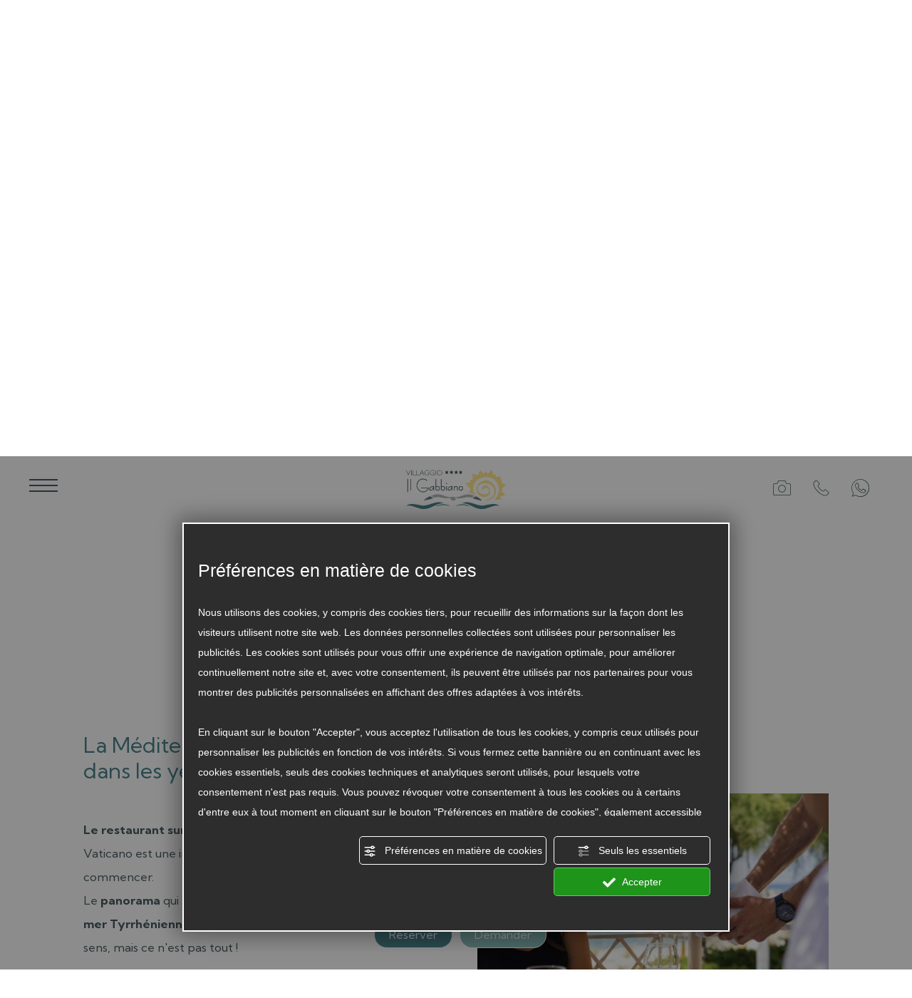

--- FILE ---
content_type: text/html; charset=utf-8
request_url: https://www.villaggioilgabbiano.com/fr/restaurant-sur-la-mer-capo-vaticano.html
body_size: 61522
content:
<!DOCTYPE html><html lang="fr" ><head><script type="text/javascript">window.isAbot = false;</script><meta http-equiv="Content-Type" content="text/html; charset=utf-8" /><meta name="author" content="TITANKA! Spa" /><meta name="generator" content="TITANKA! CMS"  tpl_id="18" /><title>Village Vacances avec Restaurant à la Mer à Capo Vaticano en Calabre</title><meta name="Description" content="Le restaurant et pizzeria vue mer du Villaggio il Gabbiano à Capo Vaticano près de Tropea offre une cuisine italienne et calabraise avec viande et poisson frais." /><meta name="facebook-domain-verification" content="3vf6vrh2zwm6jfhu3jvtnp9ajujic5" /><meta name="application-name" content="Villaggio Il Gabbiano"><meta property="og:site_name" content="Villaggio Il Gabbiano"><link href="https://www.google-analytics.com" rel="preconnect" crossorigin /><link href="https://www.googletagmanager.com" rel="dns-prefetch" crossorigin /><link href="https://connect.facebook.net" rel="preconnect" crossorigin /><link href="https://forms.mrpreno.net" rel="dns-prefetch" crossorigin /><link rel="canonical" href="https://www.villaggioilgabbiano.com/fr/restaurant-sur-la-mer-capo-vaticano.html" /><link  rel="alternate" hreflang="fr" href="https://www.villaggioilgabbiano.com/fr/restaurant-sur-la-mer-capo-vaticano.html"/><link  rel="alternate" hreflang="it" href="https://www.villaggioilgabbiano.com/ristorante-sul-mare-capo-vaticano.html" /><link  rel="alternate" hreflang="de" href="https://www.villaggioilgabbiano.com/de/restaurant-am-meer-capo-vaticano.html" /><link  rel="alternate" hreflang="en" href="https://www.villaggioilgabbiano.com/en/seaside-restaurant-capo-vaticano.html" /><link rel="alternate" href="https://www.villaggioilgabbiano.com/en/seaside-restaurant-capo-vaticano.html" hreflang="x-default" /><script type="application/ld+json">{"@context":"https:\/\/schema.org\/","@type":"Hotel","name":"Villaggio Il Gabbiano","url":"https:\/\/www.villaggioilgabbiano.com","telephone":"+39 0963 663159","image":"https:\/\/www.villaggioilgabbiano.com\/ATImg\/pix_trasp.gif","logo":"https:\/\/www.villaggioilgabbiano.com\/ATImg\/dati_generici\/8210_logo.png","geo":{"@type":"GeoCoordinates","latitude":38.6344807,"longitude":15.834534},"address":{"@type":"PostalAddress","streetAddress":"Loc. Tonicello, snc","addressLocality":"Ricadi","addressRegion":"Vv","postalCode":"89866","addressCountry":"IT"},"priceRange":"$$"}</script>  <script type="text/javascript">var cmsPageParams={"ia":"8210","ih":3944,"ip":"197078","su":false,"device_type":"computer","asset_versioning":"1769595326","site_type":"desktop","is_catalog":false,"lang":"fr","url":"\/fr\/restaurant-sur-la-mer-capo-vaticano.html","type":"1","other_languages":{"it":"\/ristorante-sul-mare-capo-vaticano.html","de":"\/de\/restaurant-am-meer-capo-vaticano.html","en":"\/en\/seaside-restaurant-capo-vaticano.html"},"relation_code":"1713529547","css":{"libs":["\/site.css?vrnsh=1&v=1769595326","\/site_lib.css?vrnsh=1&v=1769595326"]},"tracking":{"analytics":{"type":"gtag","event_name_mode":2}},"cookieConsentEnabled":true}</script> <style type="text/css">.cb{clear:both}@font-face{font-family:'cms_default_icons';src:url('/js_source/css/titanka/default-icons/fonts/cms_default_icons.ttf?6s34av') format('truetype'),     url('/js_source/css/titanka/default-icons/fonts/cms_default_icons.woff?6s34av') format('woff'),     url('/js_source/css/titanka/default-icons/fonts/cms_default_icons.svg?6s34av#cms_default_icons') format('svg');font-weight:normal;font-style:normal;font-display:swap}.cms-icon{font-family:'cms_default_icons' !important;speak:never;font-style:normal;font-weight:normal;font-variant:normal;text-transform:none;line-height:1;-webkit-font-smoothing:antialiased;-moz-osx-font-smoothing:grayscale}.cms-icon-freccia-sx:before{content:"\ea64"}.cms-icon-freccia-dx:before{content:"\ea65"}.cms-icon-pacchetto-hotelparco:before{content:"\ea58"}.cms-icon-posto-garage:before{content:"\ea59"}.cms-icon-sconti-parchi:before{content:"\ea5a"}.cms-icon-stella:before{content:"\ea5b"}.cms-icon-animazione:before{content:"\ea5c"}.cms-icon-bici:before{content:"\ea5d"}.cms-icon-biglietti-parco:before{content:"\ea5e"}.cms-icon-culla:before{content:"\ea5f"}.cms-icon-degustazione:before{content:"\ea60"}.cms-icon-drink-benvenuto:before{content:"\ea61"}.cms-icon-ebike:before{content:"\ea62"}.cms-icon-late-check-out:before{content:"\ea63"}.cms-icon-camere-familiari:before{content:"\ea40"}.cms-icon-cassaforte:before{content:"\ea41"}.cms-icon-colazione:before{content:"\ea42"}.cms-icon-colazione-tardi:before{content:"\ea43"}.cms-icon-escursioni:before{content:"\ea44"}.cms-icon-fridge:before{content:"\ea45"}.cms-icon-navetta:before{content:"\ea46"}.cms-icon-parcheggio:before{content:"\ea47"}.cms-icon-parcheggio-gratuito:before{content:"\ea48"}.cms-icon-piscina:before{content:"\ea49"}.cms-icon-piscina-riscaldata:before{content:"\ea4a"}.cms-icon-posizione-ottima:before{content:"\ea4b"}.cms-icon-riscaldamento:before{content:"\ea4c"}.cms-icon-spa:before{content:"\ea4d"}.cms-icon-spiaggia:before{content:"\ea4e"}.cms-icon-wifi:before{content:"\ea4f"}.cms-icon-accessori-cani:before{content:"\ea50"}.cms-icon-animali-ammessi:before{content:"\ea51"}.cms-icon-aria-condizionata:before{content:"\ea52"}.cms-icon-ascensore:before{content:"\ea53"}.cms-icon-asciugacapelli:before{content:"\ea54"}.cms-icon-camera-balcone:before{content:"\ea55"}.cms-icon-camera-insonorizzata:before{content:"\ea56"}.cms-icon-camera-vista-mare:before{content:"\ea57"}.cms-icon-tripadvisor-naked:before{content:"\ea3d"}.cms-icon-tripadvisor-outline:before{content:"\ea3e"}.cms-icon-tripadvisor-solid:before{content:"\ea3f"}.cms-icon-angle-arrow-down:before{content:"\e90c"}.cms-icon-facebook-naked:before{content:"\e90d"}.cms-icon-google_plus-naked:before{content:"\e90e"}.cms-icon-instagram-naked:before{content:"\e90f"}.cms-icon-linkedin-naked:before{content:"\e910"}.cms-icon-skype-naked:before{content:"\e911"}.cms-icon-twitter-naked:before{content:"\e908"}.cms-icon-whatsapp-naked:before{content:"\ea20"}.cms-icon-youtube-naked:before{content:"\ea24"}.cms-icon-pinterest-naked:before{content:"\e975"}.cms-icon-tiktok-naked:before{content:"\e976"}.cms-icon-isolate-piogge:before{content:"\ea28"}.cms-icon-neve-debole:before{content:"\ea29"}.cms-icon-nuvoloso:before{content:"\ea2a"}.cms-icon-parzialmente_nuvoloso:before{content:"\ea2b"}.cms-icon-pioggia_debole:before{content:"\ea2c"}.cms-icon-pioggia_forte:before{content:"\ea2d"}.cms-icon-pioggia_forte_temporale:before{content:"\ea2e"}.cms-icon-pioggia_moderata:before{content:"\ea2f"}.cms-icon-pioggia-debole-temporali:before{content:"\ea30"}.cms-icon-pioggia-mista-neve:before{content:"\ea31"}.cms-icon-pioggia-moderata-temporali:before{content:"\ea32"}.cms-icon-poco_nuvoloso:before{content:"\ea33"}.cms-icon-possibili_temporali:before{content:"\ea34"}.cms-icon-rovesci-neve:before{content:"\ea35"}.cms-icon-sereno:before{content:"\ea36"}.cms-icon-sereno_molto_caldo:before{content:"\ea37"}.cms-icon-sereno_notte:before{content:"\ea38"}.cms-icon-sereno-nebbia:before{content:"\ea39"}.cms-icon-tempMax:before{content:"\ea3a"}.cms-icon-tempMin:before{content:"\ea3b"}.cms-icon-vento-molto-caldo:before{content:"\ea3c"}.cms-icon-ar .path1:before{content:"\e914";color:rgb(115, 175, 0)}.cms-icon-ar .path2:before{content:"\e915";margin-left:-1em;color:rgb(245, 245, 245)}.cms-icon-ar .path3:before{content:"\e916";margin-left:-1em;color:rgb(245, 245, 245)}.cms-icon-ar .path4:before{content:"\e917";margin-left:-1em;color:rgb(245, 245, 245)}.cms-icon-ar .path5:before{content:"\e918";margin-left:-1em;color:rgb(245, 245, 245)}.cms-icon-ar .path6:before{content:"\e919";margin-left:-1em;color:rgb(245, 245, 245)}.cms-icon-ar .path7:before{content:"\e91a";margin-left:-1em;color:rgb(245, 245, 245)}.cms-icon-ar .path8:before{content:"\e91b";margin-left:-1em;color:rgb(245, 245, 245)}.cms-icon-ar .path9:before{content:"\e91c";margin-left:-1em;color:rgb(245, 245, 245)}.cms-icon-ar .path10:before{content:"\e91d";margin-left:-1em;color:rgb(245, 245, 245)}.cms-icon-ar .path11:before{content:"\e91e";margin-left:-1em;color:rgb(245, 245, 245)}.cms-icon-ar .path12:before{content:"\e91f";margin-left:-1em;color:rgb(245, 245, 245)}.cms-icon-ar .path13:before{content:"\e920";margin-left:-1em;color:rgb(245, 245, 245)}.cms-icon-ar .path14:before{content:"\e921";margin-left:-1em;color:rgb(245, 245, 245)}.cms-icon-ar .path15:before{content:"\e922";margin-left:-1em;color:rgb(245, 245, 245)}.cms-icon-ar .path16:before{content:"\e923";margin-left:-1em;color:rgb(245, 245, 245)}.cms-icon-ar .path17:before{content:"\e924";margin-left:-1em;color:rgb(245, 245, 245)}.cms-icon-ar .path18:before{content:"\e925";margin-left:-1em;color:rgb(245, 245, 245)}.cms-icon-ar .path19:before{content:"\e926";margin-left:-1em;color:rgb(245, 245, 245)}.cms-icon-ar .path20:before{content:"\e927";margin-left:-1em;color:rgb(245, 245, 245)}.cms-icon-ar .path21:before{content:"\e928";margin-left:-1em;color:rgb(245, 245, 245)}.cms-icon-ar .path22:before{content:"\e929";margin-left:-1em;color:rgb(245, 245, 245)}.cms-icon-ar .path23:before{content:"\e92a";margin-left:-1em;color:rgb(245, 245, 245)}.cms-icon-ar .path24:before{content:"\e92b";margin-left:-1em;color:rgb(245, 245, 245)}.cms-icon-ar .path25:before{content:"\e92c";margin-left:-1em;color:rgb(245, 245, 245)}.cms-icon-ar .path26:before{content:"\e92d";margin-left:-1em;color:rgb(245, 245, 245)}.cms-icon-bg .path1:before{content:"\e92e";color:rgb(255, 75, 85)}.cms-icon-bg .path2:before{content:"\e92f";margin-left:-1em;color:rgb(245, 245, 245)}.cms-icon-bg .path3:before{content:"\e930";margin-left:-1em;color:rgb(115, 175, 0)}.cms-icon-cn .path1:before{content:"\e931";color:rgb(255, 75, 85)}.cms-icon-cn .path2:before{content:"\e932";margin-left:-1em;color:rgb(255, 225, 90)}.cms-icon-cn .path3:before{content:"\e933";margin-left:-1em;color:rgb(255, 225, 90)}.cms-icon-cn .path4:before{content:"\e934";margin-left:-1em;color:rgb(255, 225, 90)}.cms-icon-cn .path5:before{content:"\e935";margin-left:-1em;color:rgb(255, 225, 90)}.cms-icon-cn .path6:before{content:"\e936";margin-left:-1em;color:rgb(255, 225, 90)}.cms-icon-cs .path1:before{content:"\e937";color:rgb(65, 71, 155)}.cms-icon-cs .path2:before{content:"\e938";margin-left:-1em;color:rgb(255, 75, 85)}.cms-icon-cs .path3:before{content:"\e939";margin-left:-1em;color:rgb(245, 245, 245)}.cms-icon-da .path1:before{content:"\e93a";color:rgb(255, 75, 85)}.cms-icon-da .path2:before{content:"\e93b";margin-left:-1em;color:rgb(245, 245, 245)}.cms-icon-de .path1:before{content:"\e93c";color:rgb(70, 70, 85)}.cms-icon-de .path2:before{content:"\e93d";margin-left:-1em;color:rgb(255, 225, 90)}.cms-icon-de .path3:before{content:"\e93e";margin-left:-1em;color:rgb(255, 75, 85)}.cms-icon-el .path1:before{content:"\e93f";color:rgb(245, 245, 245)}.cms-icon-el .path2:before{content:"\e940";margin-left:-1em;color:rgb(245, 245, 245)}.cms-icon-el .path3:before{content:"\e941";margin-left:-1em;color:rgb(245, 245, 245)}.cms-icon-el .path4:before{content:"\e942";margin-left:-1em;color:rgb(65, 71, 155)}.cms-icon-el .path5:before{content:"\e943";margin-left:-1em;color:rgb(245, 245, 245)}.cms-icon-el .path6:before{content:"\e944";margin-left:-1em;color:rgb(65, 71, 155)}.cms-icon-el .path7:before{content:"\e945";margin-left:-1em;color:rgb(65, 71, 155)}.cms-icon-el .path8:before{content:"\e946";margin-left:-1em;color:rgb(245, 245, 245)}.cms-icon-en .path1:before{content:"\e947";color:rgb(65, 71, 155)}.cms-icon-en .path2:before{content:"\e948";margin-left:-1em;color:rgb(245, 245, 245)}.cms-icon-en .path3:before{content:"\e949";margin-left:-1em;color:rgb(255, 75, 85)}.cms-icon-en .path4:before{content:"\e94a";margin-left:-1em;color:rgb(255, 75, 85)}.cms-icon-en .path5:before{content:"\e94b";margin-left:-1em;color:rgb(255, 75, 85)}.cms-icon-en .path6:before{content:"\e94c";margin-left:-1em;color:rgb(255, 75, 85)}.cms-icon-en .path7:before{content:"\e94d";margin-left:-1em;color:rgb(255, 75, 85)}.cms-icon-es .path1:before{content:"\e94e";color:rgb(200, 65, 75)}.cms-icon-es .path2:before{content:"\e94f";margin-left:-1em;color:rgb(255, 210, 80)}.cms-icon-es .path3:before{content:"\e950";margin-left:-1em;color:rgb(200, 65, 75)}.cms-icon-es .path4:before{content:"\e951";margin-left:-1em;color:rgb(245, 245, 245)}.cms-icon-es .path5:before{content:"\e952";margin-left:-1em;color:rgb(250, 180, 70)}.cms-icon-es .path6:before{content:"\e953";margin-left:-1em;color:rgb(200, 65, 75)}.cms-icon-es .path7:before{content:"\e954";margin-left:-1em;color:rgb(200, 65, 75)}.cms-icon-es .path8:before{content:"\e955";margin-left:-1em;color:rgb(200, 65, 75)}.cms-icon-es .path9:before{content:"\e956";margin-left:-1em;color:rgb(245, 245, 245)}.cms-icon-es .path10:before{content:"\e957";margin-left:-1em;color:rgb(200, 65, 75)}.cms-icon-es .path11:before{content:"\e958";margin-left:-1em;color:rgb(200, 65, 75)}.cms-icon-es .path12:before{content:"\e959";margin-left:-1em;color:rgb(250, 180, 70)}.cms-icon-es .path13:before{content:"\e95a";margin-left:-1em;color:rgb(200, 65, 75)}.cms-icon-es .path14:before{content:"\e95b";margin-left:-1em;color:rgb(200, 65, 75)}.cms-icon-es .path15:before{content:"\e95c";margin-left:-1em;color:rgb(255, 180, 65)}.cms-icon-es .path16:before{content:"\e95d";margin-left:-1em;color:rgb(250, 180, 70)}.cms-icon-es .path17:before{content:"\e95e";margin-left:-1em;color:rgb(250, 180, 70)}.cms-icon-es .path18:before{content:"\e95f";margin-left:-1em;color:rgb(245, 245, 245)}.cms-icon-es .path19:before{content:"\e960";margin-left:-1em;color:rgb(250, 180, 70)}.cms-icon-es .path20:before{content:"\e961";margin-left:-1em;color:rgb(250, 180, 70)}.cms-icon-es .path21:before{content:"\e962";margin-left:-1em;color:rgb(80, 100, 170)}.cms-icon-es .path22:before{content:"\e963";margin-left:-1em;color:rgb(250, 180, 70)}.cms-icon-es .path23:before{content:"\e964";margin-left:-1em;color:rgb(80, 100, 170)}.cms-icon-es .path24:before{content:"\e965";margin-left:-1em;color:rgb(250, 180, 70)}.cms-icon-es .path25:before{content:"\e966";margin-left:-1em;color:rgb(255, 180, 65)}.cms-icon-es .path26:before{content:"\e967";margin-left:-1em;color:rgb(245, 245, 245)}.cms-icon-es .path27:before{content:"\e968";margin-left:-1em;color:rgb(245, 245, 245)}.cms-icon-es .path28:before{content:"\e969";margin-left:-1em;color:rgb(245, 245, 245)}.cms-icon-es .path29:before{content:"\e96a";margin-left:-1em;color:rgb(245, 245, 245)}.cms-icon-es .path30:before{content:"\e96b";margin-left:-1em;color:rgb(250, 180, 70)}.cms-icon-es .path31:before{content:"\e96c";margin-left:-1em;color:rgb(255, 160, 210)}.cms-icon-es .path32:before{content:"\e96d";margin-left:-1em;color:rgb(80, 100, 170)}.cms-icon-es .path33:before{content:"\e96e";margin-left:-1em;color:rgb(250, 180, 70)}.cms-icon-es .path34:before{content:"\e96f";margin-left:-1em;color:rgb(200, 65, 75)}.cms-icon-es .path35:before{content:"\e970";margin-left:-1em;color:rgb(255, 210, 80)}.cms-icon-es .path36:before{content:"\e971";margin-left:-1em;color:rgb(255, 210, 80)}.cms-icon-es .path37:before{content:"\e972";margin-left:-1em;color:rgb(255, 210, 80)}.cms-icon-es .path38:before{content:"\e973";margin-left:-1em;color:rgb(200, 65, 75)}.cms-icon-es .path39:before{content:"\e974";margin-left:-1em;color:rgb(200, 65, 75)}.cms-icon-fr .path1:before{content:"\e9c8";color:rgb(65, 71, 155)}.cms-icon-fr .path2:before{content:"\e9c9";margin-left:-1em;color:rgb(245, 245, 245)}.cms-icon-fr .path3:before{content:"\e9ca";margin-left:-1em;color:rgb(255, 75, 85)}.cms-icon-hr .path1:before{content:"\e9cb";color:rgb(65, 71, 155)}.cms-icon-hr .path2:before{content:"\e9cc";margin-left:-1em;color:rgb(255, 75, 85)}.cms-icon-hr .path3:before{content:"\e9cd";margin-left:-1em;color:rgb(245, 245, 245)}.cms-icon-hr .path4:before{content:"\e9ce";margin-left:-1em;color:rgb(255, 75, 85)}.cms-icon-hr .path5:before{content:"\e9cf";margin-left:-1em;color:rgb(255, 75, 85)}.cms-icon-hr .path6:before{content:"\e9d0";margin-left:-1em;color:rgb(255, 75, 85)}.cms-icon-hr .path7:before{content:"\e9d1";margin-left:-1em;color:rgb(255, 75, 85)}.cms-icon-hr .path8:before{content:"\e9d2";margin-left:-1em;color:rgb(255, 75, 85)}.cms-icon-hr .path9:before{content:"\e9d3";margin-left:-1em;color:rgb(245, 245, 245)}.cms-icon-hr .path10:before{content:"\e9d4";margin-left:-1em;color:rgb(245, 245, 245)}.cms-icon-hr .path11:before{content:"\e9d5";margin-left:-1em;color:rgb(245, 245, 245)}.cms-icon-hr .path12:before{content:"\e9d6";margin-left:-1em;color:rgb(245, 245, 245)}.cms-icon-hr .path13:before{content:"\e9d7";margin-left:-1em;color:rgb(245, 245, 245)}.cms-icon-hr .path14:before{content:"\e9d8";margin-left:-1em;color:rgb(255, 75, 85)}.cms-icon-hr .path15:before{content:"\e9d9";margin-left:-1em;color:rgb(255, 75, 85)}.cms-icon-hr .path16:before{content:"\e9da";margin-left:-1em;color:rgb(255, 75, 85)}.cms-icon-hr .path17:before{content:"\e9db";margin-left:-1em;color:rgb(245, 245, 245)}.cms-icon-hr .path18:before{content:"\e9dc";margin-left:-1em;color:rgb(245, 245, 245)}.cms-icon-hr .path19:before{content:"\e9dd";margin-left:-1em;color:rgb(245, 245, 245)}.cms-icon-hr .path20:before{content:"\e9de";margin-left:-1em;color:rgb(255, 75, 85)}.cms-icon-hr .path21:before{content:"\e9df";margin-left:-1em;color:rgb(255, 75, 85)}.cms-icon-hr .path22:before{content:"\e9e0";margin-left:-1em;color:rgb(245, 245, 245)}.cms-icon-hr .path23:before{content:"\e9e1";margin-left:-1em;color:rgb(245, 245, 245)}.cms-icon-hr .path24:before{content:"\e9e2";margin-left:-1em;color:rgb(255, 75, 85)}.cms-icon-hr .path25:before{content:"\e9e3";margin-left:-1em;color:rgb(255, 75, 85)}.cms-icon-hr .path26:before{content:"\e9e4";margin-left:-1em;color:rgb(255, 75, 85)}.cms-icon-hr .path27:before{content:"\e9e5";margin-left:-1em;color:rgb(245, 245, 245)}.cms-icon-hr .path28:before{content:"\e9e6";margin-left:-1em;color:rgb(245, 245, 245)}.cms-icon-hr .path29:before{content:"\e9e7";margin-left:-1em;color:rgb(255, 75, 85)}.cms-icon-hr .path30:before{content:"\e9e8";margin-left:-1em;color:rgb(65, 115, 205)}.cms-icon-hr .path31:before{content:"\e9e9";margin-left:-1em;color:rgb(65, 115, 205)}.cms-icon-hr .path32:before{content:"\e9ea";margin-left:-1em;color:rgb(65, 115, 205)}.cms-icon-hr .path33:before{content:"\e9eb";margin-left:-1em;color:rgb(65, 71, 155)}.cms-icon-hr .path34:before{content:"\e9ec";margin-left:-1em;color:rgb(65, 71, 155)}.cms-icon-hr .path35:before{content:"\e9ed";margin-left:-1em;color:rgb(255, 75, 85)}.cms-icon-hr .path36:before{content:"\e9ee";margin-left:-1em;color:rgb(255, 75, 85)}.cms-icon-hr .path37:before{content:"\e9ef";margin-left:-1em;color:rgb(255, 225, 90)}.cms-icon-hr .path38:before{content:"\e9f0";margin-left:-1em;color:rgb(255, 75, 85)}.cms-icon-hr .path39:before{content:"\e9f1";margin-left:-1em;color:rgb(255, 225, 90)}.cms-icon-hr .path40:before{content:"\e9f2";margin-left:-1em;color:rgb(255, 225, 90)}.cms-icon-hr .path41:before{content:"\e9f3";margin-left:-1em;color:rgb(255, 225, 90)}.cms-icon-hr .path42:before{content:"\e9f4";margin-left:-1em;color:rgb(255, 225, 90)}.cms-icon-hr .path43:before{content:"\e9f5";margin-left:-1em;color:rgb(255, 225, 90)}.cms-icon-hu .path1:before{content:"\e9f6";color:rgb(255, 75, 85)}.cms-icon-hu .path2:before{content:"\e9f7";margin-left:-1em;color:rgb(115, 175, 0)}.cms-icon-hu .path3:before{content:"\e9f8";margin-left:-1em;color:rgb(245, 245, 245)}.cms-icon-it .path1:before{content:"\e9f9";color:rgb(115, 175, 0)}.cms-icon-it .path2:before{content:"\e9fa";margin-left:-1em;color:rgb(245, 245, 245)}.cms-icon-it .path3:before{content:"\e9fb";margin-left:-1em;color:rgb(255, 75, 85)}.cms-icon-jp .path1:before{content:"\e9fc";color:rgb(245, 245, 245)}.cms-icon-jp .path2:before{content:"\e9fd";margin-left:-1em;color:rgb(255, 75, 85)}.cms-icon-nl .path1:before{content:"\e9fe";color:rgb(231, 59, 54)}.cms-icon-nl .path2:before{content:"\e9ff";margin-left:-1em;color:rgb(55, 87, 166)}.cms-icon-nl .path3:before{content:"\ea00";margin-left:-1em;color:rgb(245, 245, 245)}.cms-icon-pl .path1:before{content:"\ea01";color:rgb(255, 75, 85)}.cms-icon-pl .path2:before{content:"\ea02";margin-left:-1em;color:rgb(245, 245, 245)}.cms-icon-pt .path1:before{content:"\ea03";color:rgb(255, 75, 85)}.cms-icon-pt .path2:before{content:"\ea04";margin-left:-1em;color:rgb(115, 175, 0)}.cms-icon-pt .path3:before{content:"\ea05";margin-left:-1em;color:rgb(255, 225, 90)}.cms-icon-pt .path4:before{content:"\ea06";margin-left:-1em;color:rgb(255, 75, 85)}.cms-icon-pt .path5:before{content:"\ea07";margin-left:-1em;color:rgb(245, 245, 245)}.cms-icon-pt .path6:before{content:"\ea08";margin-left:-1em;color:rgb(255, 225, 90)}.cms-icon-pt .path7:before{content:"\ea09";margin-left:-1em;color:rgb(255, 225, 90)}.cms-icon-pt .path8:before{content:"\ea0a";margin-left:-1em;color:rgb(255, 225, 90)}.cms-icon-pt .path9:before{content:"\ea0b";margin-left:-1em;color:rgb(255, 225, 90)}.cms-icon-pt .path10:before{content:"\ea0c";margin-left:-1em;color:rgb(255, 225, 90)}.cms-icon-pt .path11:before{content:"\ea0d";margin-left:-1em;color:rgb(255, 225, 90)}.cms-icon-pt .path12:before{content:"\ea0e";margin-left:-1em;color:rgb(255, 225, 90)}.cms-icon-pt .path13:before{content:"\ea0f";margin-left:-1em;color:rgb(65, 71, 155)}.cms-icon-pt .path14:before{content:"\ea10";margin-left:-1em;color:rgb(65, 71, 155)}.cms-icon-pt .path15:before{content:"\ea11";margin-left:-1em;color:rgb(65, 71, 155)}.cms-icon-pt .path16:before{content:"\ea12";margin-left:-1em;color:rgb(65, 71, 155)}.cms-icon-pt .path17:before{content:"\ea13";margin-left:-1em;color:rgb(65, 71, 155)}.cms-icon-ru .path1:before{content:"\ea14";color:rgb(245, 245, 245)}.cms-icon-ru .path2:before{content:"\ea15";margin-left:-1em;color:rgb(255, 75, 85)}.cms-icon-ru .path3:before{content:"\ea16";margin-left:-1em;color:rgb(65, 71, 155)}.cms-icon-sk .path1:before{content:"\ea17";color:rgb(245, 245, 245)}.cms-icon-sk .path2:before{content:"\ea18";margin-left:-1em;color:rgb(255, 75, 85)}.cms-icon-sk .path3:before{content:"\ea19";margin-left:-1em;color:rgb(65, 71, 155)}.cms-icon-sk .path4:before{content:"\ea1a";margin-left:-1em;color:rgb(255, 75, 85)}.cms-icon-sk .path5:before{content:"\ea1b";margin-left:-1em;color:rgb(245, 245, 245)}.cms-icon-sk .path6:before{content:"\ea1c";margin-left:-1em;color:rgb(65, 71, 155)}.cms-icon-sk .path7:before{content:"\ea1d";margin-left:-1em;color:rgb(245, 245, 245)}.cms-icon-sv .path1:before{content:"\ea1e";color:rgb(65, 115, 205)}.cms-icon-sv .path2:before{content:"\ea1f";margin-left:-1em;color:rgb(255,225,90)}.cms-icon-angle-arrow-pointing-to-right:before{content:"\e913"}.cms-icon-skype-outline .path1:before{content:"\ea21";color:rgb(68, 68, 68)}.cms-icon-skype-outline .path2:before{content:"\ea22";margin-left:-1em;color:rgb(0,0,0)}.cms-icon-skype-solid:before{content:"\ea23"}.cms-icon-whatsapp-outline .path1:before{content:"\ea25";color:rgb(68, 68, 68)}.cms-icon-whatsapp-outline .path2:before{content:"\ea26";margin-left:-1em;color:rgb(0,0,0)}.cms-icon-whatsapp-solid:before{content:"\ea27"}.cms-icon-facebook-outline:before{content:"\e900"}.cms-icon-facebook-solid:before{content:"\e901"}.cms-icon-google_plus-outline:before{content:"\e902"}.cms-icon-google_plus-solid:before{content:"\e903"}.cms-icon-instagram-outline:before{content:"\e904"}.cms-icon-instagram-solid:before{content:"\e905"}.cms-icon-linkedin-outline:before{content:"\e906"}.cms-icon-linkedin-solid:before{content:"\e907"}.cms-icon-twitter-outline:before{content:"\e909"}.cms-icon-twitter-solid:before{content:"\e912"}.cms-icon-youtube-outline:before{content:"\e90a"}.cms-icon-youtube-solid:before{content:"\e90b"}.cms-icon-pinterest-outline:before{content:"\ea67"}.cms-icon-pinterest-solid:before{content:"\ea68"}.cms-icon-tiktok-outline:before{content:"\e977"}.cms-icon-tiktok-solid:before{content:"\e979"}.so_modal_defaultModal,.so_modal_videoGroup{background-color:rgba(0, 0, 0, 0.5);position:fixed;width:100%;height:auto;bottom:0px;top:0px;left:0;z-index:-1;visibility:hidden;opacity:0;-webkit-transition:all 400ms ease;-moz-transition:all 400ms ease;-ms-transition:all 400ms ease;-o-transition:all 400ms ease;transition:all 400ms ease}.onlyT::before{content:"T!";position:absolute;background-color:#f60;color:white;margin-top:-9px;font-size:10px;padding:0
5px;border-radius:8px;font-family:arial;height:16px;line-height:15px}.so_modal_defaultModal.visible,.so_modal_videoGroup.visible{visibility:visible;opacity:1;z-index:1000}.so_modal_defaultModal .defaultModal_content,  .so_modal_videoGroup
.videoGroup_content{position:fixed}.so_modal_defaultModal
.defaultModal_content_text{background-color:white;padding:10px}.so_modal_defaultModal .defaultModal_content
.defaultModal_content_text{display:block}.defaultModal_close,.videoGroup_close{text-align:right}.so_modal_defaultModal .defaultModal_close .bt_close,  .so_modal_videoGroup .videoGroup_close
.bt_close{cursor:pointer;font-size:40px;line-height:40px}.somodal{overflow-x:hidden;overflow-y:auto;position:fixed;top:0;right:0;bottom:0;left:0;z-index:1050;-webkit-overflow-scrolling:touch;outline:0;background-color:#00000063;padding-top:30px}.somodal-dialog{position:relative;width:auto;margin:10px}.somodal-content{position:relative;background-color:#fff;border:1px
solid #999;border:1px
solid rgba(0, 0, 0, 0.2);border-radius:6px;-webkit-box-shadow:0 3px 9px rgba(0, 0, 0, 0.5);box-shadow:0 3px 9px rgba(0,0,0,0.5);-webkit-background-clip:padding-box;background-clip:padding-box;outline:0}.somodal-header{margin:15px;border-bottom:1px solid #e5e5e5;min-height:30px}.somodal-header
.close{margin-top:-2px}.somodal-title{margin:0;line-height:1.42857143}.somodal-body{position:relative;padding:15px;overflow-x:hidden}.somodal
.close{float:right;font-size:21px;font-weight:bold;line-height:1;color:#000;text-shadow:0 1px 0 #fff;filter:alpha(opacity=20);opacity: .2}.somodal
button.close{-webkit-appearance:none;padding:0;cursor:pointer;background:transparent;border:0}.somodal .close:hover,   .somodal .close:focus{color:#000;text-decoration:none;cursor:pointer;filter:alpha(opacity=50);opacity: .5}.somodal-dialog.somodal-sm{width:300px}.somodal-dialog.somodal-md{width:600px}.somodal-dialog.somodal-lg{width:900px}@media (min-width: 768px){.somodal-dialog{width:600px;margin:30px
auto}.somodal-content{-webkit-box-shadow:0 5px 15px rgba(0, 0, 0, 0.5);box-shadow:0 5px 15px rgba(0, 0, 0, 0.5)}}@media (min-width: 992px){.somodal-dialog{width:900px}}.somodal [role="button"]{cursor:pointer}.somodal .cnt_text_popup,  .somodal
.buttonPopup_text{display:block !important}.offer-component
img{max-width:100%;height:auto}.offer-component
.offer_label{position:absolute;top:0px;right:-10px;padding:4px
12px;font-weight:700;background:#F07C00;color:#FFF;font-size:14px;z-index:5}.offer-component .offer_label:after{content:"";position:absolute;bottom:-10px;right:0px;width:0;height:0;border-style:solid;border-width:10px 10px 0 0;border-color:transparent;border-top-color:#C66A00}.offer-component
.soldout_message{border-width:1px;border-style:solid;border-radius:2px;padding:10px
15px;line-height:1.2;margin-top:15px}.offer-component .soldout_message
.message_icon{font-size:30px;float:left;margin-right:15px}.offer-component .soldout_message
.message_title{font-weight:700}.offer-component .soldout_message
.message_text{color:#666}.offer-component .offerta-prezzo-cont .offerta-prezzo-condizione, .offer-component .offerta-prezzo-cont .offerta-prezzo-a-partire-da{font-size:14px}.offer-component .offerta-prezzo-cont .offerta-prezzo{font-size:20px;white-space:nowrap}.offer-component .offerta-prezzo-cont .offerta-prezzo-barrato{font-size:14px}.offer_detail .col-sx{padding-right:15px}.offer_detail .col-dx{padding-left:15px}.offer_detail
#bt_require_offer_target{margin-top:60px}.offer_detail
.sharer{float:right;margin-bottom:10px;font-weight:700}.offer_detail .sharer a,  .offer_detail .sharer a:hover{color:inherit;text-decoration:none;margin-left:10px}.offer_detail .sharer .cms-icon{font-size:26px}.from-text-editor
p{margin-bottom:1.4em}.offer_detail .offerta-prezzo-barrato{text-decoration:line-through}.offer_detail
h2{color:#444;font-size:17px;font-weight:500;text-align:left}.offer_detail
h3{text-transform:uppercase;font-weight:bold;font-size:14px;line-height:1.4;margin-top:30px;margin-bottom:5px}.offer_detail
.title{padding-left:0;padding-right:0}.offer_detail
.subtitle{margin-bottom:0}.offer_detail
.offer_header{border-top:1px solid #bbb;border-bottom:1px solid #bbb;margin-top:20px;margin-bottom:20px;line-height:50px;line-height:1.1;padding:15px
0}.offer_detail .offer_header
.price{color:#999;line-height:1.1}.offer_detail .period_foot .offerta-prezzo{font-size:20px;font-weight:700}.offer_detail .period_foot .offerta-prezzo-barrato{font-size:15px}.offer_detail .offer_header
.validity{font-weight:700;line-height:25px;padding-top:10px;padding-bottom:10px;padding-left:12px}.offer_detail
.content{text-align:left;padding:0}.offer_detail
.periods{display:flex;flex-direction:column}.offer_detail .periods
.period{margin-bottom:35px;border:1px
solid #ccc4b480;padding:5px;position:relative;margin-top:25px}.offer_detail .periods
.period_head{background:#f5f5f5;display:flex}.offer_detail .periods
.period_body{padding:10px;border:0
!important;position:relative}.offer_detail .periods .soldout
.period_body{}.offer_detail .periods .items:after{clear:both;content:" "}.offer_detail .periods
.offer_label{position:absolute;top:-10px;right:-10px;padding:8px
16px;font-weight:700}.offer_detail .periods .offer_label:after{content:"";position:absolute;bottom:-10px;right:0px;width:0;height:0;border-style:solid;border-width:10px 10px 0 0;border-color:transparent}.offer_detail .periods
.item_title{text-transform:uppercase;color:#666;font-weight:400;font-size:12px;line-height:1;margin-bottom:4px}.offer_detail .periods
.item_value{margin-top:0px;line-height:1.2;justify-content:center;align-items:center;display:flex;flex-wrap:wrap;font-weight:700;font-size:14px;padding-top:5px;flex:1;font-weight:bold}.offer_detail .periods
.period_foot{display:flex;flex:1}.offer_detail .periods .period_foot>.price{flex:1;background:#ebebeb;width:100%;max-width:100%;text-align:left !important;text-transform:none !important;border-radius:0px;font-size:16px;padding:16px
12px;margin:2px;justify-content:left !important}.offer_detail .periods .period_foot
.btn{flex:1;width:100%;max-width:100%;text-align:center;border-radius:0px;font-size:16px;padding:16px
12px;font-weight:700;cursor:pointer;align-items:center;display:flex;justify-content:center;margin:2px}.offer_detail .periods .period_foot .btn .cms-icon{font-size:10px}.offer_detail .periods
.items{display:flex;flex:1}.offer_detail .periods
.item{text-align:center;padding:2px
0;flex:1}.offer_detail .periods
.item.featured{background-color:#ebebeb;border-width:3px !important;border-style:solid !important}.offer_detail .periods .important-element{flex:0;display:block;width:calc(100% - 6px);margin:0
auto}.offer_detail .periods .children-element{flex:0;display:block}.offer_detail .periods .children-element
.item_inner{padding:20px
0 !important}.offer_detail .periods .item
.item_inner{padding:20px
10px;height:100%;margin:2px;display:flex;flex-direction:column;justify-content:center}.offer_detail .periods .item:first-child .item_inner,  .offer_detail .periods .item.featured
.item_inner{border-left:0}.offer_detail .periods .item.featured + .item
.item_inner{border-left:0}.offer_detail .periods .period_head>.price{float:right;width:20%;text-align:center;padding:18px
5px;color:#fff}.offer_detail .periods .price
.item_title{color:#fff}.offer_detail .periods .price .offerta-prezzo{flex-basis:100%}.offer_detail .periods .price .item_value .offerta-prezzo-starting-price,  .offer_detail .periods .price .item_value .offerta-prezzo-conditions{display:block;font-size:12px;font-weight:400;flex-basis:100%;line-height:1}.offer_detail .periods .period_body .whats_included h3:first-child{margin-top:0}.offer_detail .strengths
ul{padding:0;list-style-type:none;margin:18px
-4px 0 -4px}.offer_detail .strengths ul
li{background:transparent !important;color:inherit !important;border:1px
solid #000;padding:8px
12px;border-radius:8px;float:left;margin:0
4px 4px 4px}.offer_detail .strengths ul li .cms-icon{font-size:20px;float:left;margin-right:6px}.offer_detail .reviews
ul{padding:0;list-style-type:none}.offer_detail .reviews
.baloon{background:#f5f5f5;border-radius:8px;padding:20px;position:relative;line-height:20px;text-align:justify}.offer_detail .reviews .baloon:after{border-style:solid;border-width:12px 8px 0 8px;border-color:#f5f5f5 transparent transparent transparent;position:absolute;left:25px;bottom:-12px;content:" "}.offer_detail .reviews
.customer{margin:15px
0 0 15px;font-weight:700}.offer_detail .reviews .customer
.avatar{width:35px;display:inline-block !important;margin-right:8px}.offer_detail .reviews .customer
.source{max-height:33px;float:right}.offer_detail .slick-slide{outline:none}.offer_detail #image_gallery .slick-arrow,  .offer_detail #image_gallery
.splide__arrow{position:absolute;top:50%;bottom:unset !important;border:0px;z-index:1;background-color:#fff !important;background-image:none !important;color:#000;transform:translateY(-50%);padding:20px;margin-top:0;height:auto !important;width:auto !important}.offer_detail #image_gallery
.splide__arrow{border-radius:0 !important;opacity:1 !important;background:#fff !important}.offer_detail #image_gallery .slick-arrow:before,  .offer_detail #image_gallery .splide__arrow:before{font-size:16px;color:inherit}.offer_detail.offer-component .col-dx #image_gallery .slick-arrow.slick-prev,  .offer_detail.offer-component #image_gallery .slick-arrow.slick-prev,  .offer_detail.offer-component .col-dx #image_gallery .splide__arrow--prev,  .offer_detail.offer-component #image_gallery .splide__arrow--prev{left:0px;margin-left:0 !important}.offer_detail.offer-component  .col-dx  #image_gallery  .slick-arrow.slick-prev:before,  .offer_detail.offer-component #image_gallery .slick-arrow.slick-prev:before,  .offer_detail.offer-component  .col-dx  #image_gallery  .splide__arrow--prev:before,  .offer_detail.offer-component #image_gallery .splide__arrow--prev:before,  .offer_detail.offer-component .reviews .splide__arrow--prev:before{content:"\ea64" !important;transform:none}.offer_detail.offer-component .col-dx #image_gallery .slick-arrow.slick-next,  .offer_detail.offer-component #image_gallery .slick-arrow.slick-next,  .offer_detail.offer-component .col-dx #image_gallery .splide__arrow--next,  .offer_detail.offer-component #image_gallery .splide__arrow--next{right:0px;margin-right:0 !important}.offer_detail.offer-component  .col-dx  #image_gallery  .slick-arrow.slick-next:before,  .offer_detail.offer-component #image_gallery .slick-arrow.slick-next:before,  .offer_detail.offer-component  .col-dx  #image_gallery  .splide__arrow--next:before,  .offer_detail.offer-component #image_gallery .splide__arrow--next:before,  .offer_detail.offer-component .reviews .splide__arrow--next:before{content:"\ea65" !important;transform:none}.offer_detail .cms-icon,  .offer_detail .cms-icon:before,  .offer_detail .splide__arrow,  .offer_detail .splide__arrow:before{font-family:"cms_default_icons" !important;color:#aaa}.offer_detail
img{max-width:100%}.offer_detail
#image_gallery_thumb{margin:6px
-3px;display:flex}.offer_detail #image_gallery_thumb>div{margin:0
3px;cursor:pointer}.offer_detail #image_gallery .splide__arrow svg,  .offer_detail .reviews .splide__arrows
svg{display:none}.offer_detail .reviews .arrows-container,  .offer_detail .reviews
.splide__arrows{float:right}.offer_detail .reviews .arrows-container .slick-arrow,  .offer_detail .reviews .splide__arrows
.splide__arrow{display:inline-block;background:transparent;border:0;outline:none;padding:1px
4px;font-size:18px;position:static !important;height:auto;width:auto;margin:0}.offer_detail .reviews
#reviews_gallery{margin-top:18px}.offer_detail #reviews_gallery
.splide__arrows{display:flex !important;position:absolute;right:0;top:-45px;float:none;align-items:center;justify-content:flex-start}.offer_detail .gallery:not(.slick-initialized)>*{display:none}.offer_detail .gallery:not(.slick-initialized)>*:first-child{display:block}.offer_detail .gallery.is-initialized,  .offer_detail .gallery.is-initialized>*{display:block !important}.offer_detail
.price_note{margin-bottom:15px;text-align:right;margin-top:-20px;font-style:italic;font-size:12px;margin-right:-15px}.offer_detail .period.soldout
.whats_included{position:relative}.offer_detail .period.soldout .whats_included
*{color:#000}.offer_detail .period.soldout .whats_included:after{content:"";position:absolute;top:0;right:0;bottom:0;left:0;background:rgba(255, 255, 255, 0.5);display:block}.offer_detail .period.soldout
.btn{background:#ccc;color:#777;cursor:default}.offer_detail
.period.expired{opacity:0.6;filter:grayscale(100%);order:2}.offer_detail
.period.active{order:1}.offer_detail
.expired_message{background-color:red;color:white;padding:10px;text-align:center;margin:10px
0}.offer_detail .period
.whats_included_open_text_icon{height:80px;padding-top:25px;padding-right:25px;font-size:20px;cursor:pointer;position:absolute;z-index:100000;right:0}.offer_detail  .period  .whats_included_open_text_icon  .cms-icon-angle-arrow-down:before{color:black}.offer_detail  .period  .whats_included_open_text_icon.up  .cms-icon-angle-arrow-down{transform:rotate(180deg)}.offer_detail .period .whats_included_open_text_icon .cms-icon:before{color:black}.offer_detail .period
.whats_included_text.gradient{background:transparent;height:80px;overflow-y:hidden}.offer_detail .period .whats_included_text.gradient:not(.opened):before{content:"";width:100%;height:100%;position:absolute;left:0;top:0;background:linear-gradient(transparent 40px,white)}#mobile-gallery{margin-bottom:12px}.splide__track--nav>.splide__list>.splide__slide{border:0
none !important}@media only screen and (max-width: 768px){.offer_detail .col-sx{padding-left:10px;padding-right:10px}.offer_detail .col-dx{padding-left:10px;padding-right:10px}.offer_detail
h1{font-size:30px}.offer_detail
.offer_header{margin-top:8px;margin-bottom:14px;text-align:center}.offer_detail .periods
.period_body{padding:10px
10px}.offer_detail
.price_note{margin-right:0}.offer_detail .offer_header .price
.value{display:block}.offer_detail .offer_header
.validity{text-align:center}.offer_detail .periods
.period_head{flex-direction:column}.offer_detail .periods .period_head>.price{width:100%}.offer_detail .periods .period
.items{flex-wrap:wrap}.offer_detail .periods .period
.item{flex-basis:50%}.offer_detail .periods .period
.item.featured{border-top-width:3px}.offer_detail .periods .period .item:nth-child(-n+2){border-top:0}.offer_detail .periods .period
.item_value{padding-top:0}.offer_detail .periods .item:nth-child(odd) .item_inner{border-left:0}.offer_detail .strengths ul
li{clear:both}}.hide-content{height:200px;overflow:hidden}.hide-content:after{content:"\e90c";position:absolute;bottom:0;left:0;right:0;height:110px;font-size:20px;text-align:center;background:linear-gradient(  to bottom,  rgba(255, 255, 255, 0),  rgba(255, 255, 255, 0.9) 25%,  rgba(255, 255, 255, 1) 100%  );background:linear-gradient(  to bottom,  rgba(255, 255, 255, 0),  rgba(255, 255, 255, 0.5) 25%,  rgba(255, 255, 255, 1) 100%  );line-height:40px;padding-top:80px;font-family:"cms_default_icons" !important;speak:none;font-style:normal;font-weight:normal;font-variant:normal;text-transform:none;line-height:1;-webkit-font-smoothing:antialiased}.offer_detail #image_gallery .splide__arrow:focus,  .offer_detail #image_gallery .splide__arrow:hover,  .offer_detail #reviews_gallery .splide__arrow:focus,  .offer_detail #reviews_gallery .splide__arrow:hover{outline:none}.pl-0{padding-left:0}.pr-0{padding-right:0}.offer_list
.offer{margin-bottom:20px;display:flex}.offer_list
.title{font-size:22px;display:block;padding-top:15px;font-weight:700;line-height:1.2}.offer_list
.subtitle{font-size:15px;display:block;padding-top:10px;flex:1}.offer_list .offer
.img_container{position:relative}.offer_list .offer .img_container .img_container_inner,  .offer_list .offer .img_container
a{display:block;height:100%;width:100%;background-position:center;background-size:cover}.offer_list .offer
.validity{font-weight:700;margin-top:20px;color:#465259}.offer_list .offer-section{padding:4px
16px;margin-right:auto;text-transform:uppercase;color:#fff;font-size:11px;font-weight:bold;letter-spacing:2px}.offer_list .offer
.offer_foot{display:flex}.offer_list .offer
.list_price{border-top:1px solid #fff;border-bottom:1px solid #fff;color:#999;height:100%;display:flex;line-height:1;align-items:center;padding-right:5px}.offer_list .offer
.testi_container{padding-left:25px}.offer_list .offer
.testi_container_inner{padding:0
10px 10px 20px}.offer_list .offer .list_price
.empty{border-top:0px}.offer_list .offerta-prezzo-barrato{text-decoration:line-through}.offer_list .offer.blocchetto_prezzo .offerta-prezzo-cont{text-transform:uppercase;text-align:right;display:inline-flex;flex-direction:column;justify-content:center}.offer_list    .offer.blocchetto_prezzo    .offerta-prezzo-primo-blocco    .offerta-prezzo-barrato{display:inline !important}.offer_list .offer.blocchetto_prezzo .price_bar .offerta-prezzo-barrato{display:none !important}.offer_list .offer
.btn{text-align:center;border-radius:0px;font-size:16px;font-weight:700;line-height:42px;padding:0
12px;width:100%}.offer_list .offer .btn .cms-icon{font-size:10px}.offer-component
.offer_body{min-height:180px;flex:1;display:flex;flex-direction:column;margin-bottom:20px}.offer_list .offer.soldout .img_container:after,  .offer_list .offer.soldout .offer_foot:after{content:"";position:absolute;top:0;right:0;bottom:0;left:0;background:rgba(255, 255, 255, 0.4);display:block}.offer_list .offer.soldout
.offer_foot{position:relative}.offer_list .offer.soldout
.btn{background:#ccc;color:#777}.offer_list .offer.row
.img_container{padding-right:0px}@media only screen and (min-width: 769px) and (max-width: 1024px){}@media only screen and (max-width: 991px){.offer-component
.offer_body{min-height:160px}}@media only screen and (max-width: 768px){.offer_list .offer
.testi_container{display:flex;flex-direction:column}.offer_list
.subtitle{padding-top:3px;font-size:14px}.offer_list .offer
.offer_body{flex-grow:1;min-height:130px;margin-bottom:10px}.offer_list .offerta-prezzo-cont .offerta-prezzo{line-height:1}.offer_list .offer
.list_price{border-width:0;line-height:1;padding:10px
0}.offer_list
.soldout_message{margin:5px
0 15px 0}.offer_list
.title{line-height:1.2;font-size:20px;padding-bottom:6px;padding-top:15px}.offer_list .offer
.validity{margin-top:12px}}@media only screen and (max-width: 480px){.offer_list .offer
.testi_container{padding-left:15px;position:relative}.offer_list.righe .offer
.img_container{position:relative;height:100%}.offer_list .offer .img_container
.img_container_inner{overflow:hidden}.offer_list
.offer_label{padding:6px
16px;font-size:13px;line-height:1.1}.offer_list .offer_foot>[class*="col-"]{padding:0}.offer_list
.title{font-size:16px}.offer_list
.validity{font-size:14px}.offer_list .offerta-prezzo-cont .offerta-prezzo-condizione,    .offer_list .offerta-prezzo-cont .offerta-prezzo-a-partire-da{font-size:12px}}.offer_list.righe .offer
.img_container{height:100% !important;width:100%}.offer_list .offer.blocchetto_prezzo
.offer_foot{align-items:center;justify-content:flex-end}.offer_list.blocchi{display:flex;flex-wrap:wrap}.offer_list.blocchi
.offer{flex-direction:column;margin-bottom:30px;padding-right:10px;padding-left:10px}.offer_list.blocchi .cont-offerta{flex:1;display:flex;flex-direction:column}.offer_list.blocchi .cont-offerta
.txt{flex:1;display:flex;flex-direction:column;padding:12px;background:#fff}.offer_list.blocchi .cont-offerta .txt>.price{line-height:1.1;padding-top:14px}.offer_list.blocchi .offer-border-color{text-align:right;height:77px;display:flex;justify-content:flex-end}.offer_list.blocchi
.title{padding-top:0px;font-size:18px}.offer_list.blocchi
.subtitle{padding-top:2px;padding-bottom:8px}.offer_list.blocchi .offer
img{max-width:100%;width:100%}.offer_list.blocchi .offerta-prezzo-cont{line-height:1.1;text-align:right}.offer_list.blocchi
.validity{margin-top:0px}.offer_list.blocchi
.btn{display:flex;align-items:center;padding:0
40px}.offer_list.blocchi .btn .cms-icon{margin-left:auto;font-size:16px}.offer_list.mobile .offer.template-v2{padding:0;margin-left:0;margin-right:0;text-decoration:none;color:#000}.offer_list.mobile .offer.template-v2 .offer-section{margin-right:0;background:#ccc}.offer_list .offer.template-v2
.testi_container{background:#fff;padding-left:0}.offer_list.mobile .offer.template-v2
.testi_container_inner{padding:0px
0px 0px 0px}.offer_list.mobile .offer.template-v2
.img_container{height:100% !important;width:100%}.offer_list.mobile .offer.template-v2
.offer_label{right:-15px}.offer_list.mobile .offer.template-v2 .offer_label:after{border-right-width:15px}.offer_list.mobile .offer.template-v2
.title{margin-top:15px;display:flex;align-items:center;padding-right:10px}.offer_list.mobile .offer.template-v2
.subtitle{padding-right:20px}.offer_list.mobile .offer.template-v2 .title .cms-icon{margin-left:auto;margin-bottom:auto;margin-top:20px}.offer_list.mobile .offer.template-v2
.list_price{padding-right:10px;justify-content:flex-end;text-align:right}.offer_list .offer.template-v2{margin-left:0;margin-right:0}.offer_list.righe .offer.template-v2 .offer-button{width:auto;padding:0
20px;margin-left:16px;display:flex;height:66px;align-items:center}.offer_list .offer.template-v2
.btn{line-height:46px}.offer_list .offer.template-v2{display:flex}.offer_list.righe.template-v2{display:flex;flex-wrap:wrap}@media only screen and (min-width: 992px) and (max-width: 1200px){.offer_list .offer.template-v2
.testi_container_inner{padding:0
10px 10px 25px}}@import url("https://p.typekit.net/p.css?s=1&k=fga5cyc&ht=tk&f=35926&a=129484044&app=typekit&e=css");@font-face{font-family:'cms_default_icons';src:url('/js_source/css/titanka/default-icons/fonts/cms_default_icons.ttf?6s34av') format('truetype'),
url('/js_source/css/titanka/default-icons/fonts/cms_default_icons.woff?6s34av') format('woff'),
url('/js_source/css/titanka/default-icons/fonts/cms_default_icons.svg?6s34av#cms_default_icons') format('svg');font-weight:normal;font-style:normal;font-display:swap}.cms-icon{font-family:'cms_default_icons' !important;speak:never;font-style:normal;font-weight:normal;font-variant:normal;text-transform:none;line-height:1;-webkit-font-smoothing:antialiased;-moz-osx-font-smoothing:grayscale}.cms-icon-freccia-sx:before{content:"\ea64"}.cms-icon-freccia-dx:before{content:"\ea65"}.cms-icon-pacchetto-hotelparco:before{content:"\ea58"}.cms-icon-posto-garage:before{content:"\ea59"}.cms-icon-sconti-parchi:before{content:"\ea5a"}.cms-icon-stella:before{content:"\ea5b"}.cms-icon-animazione:before{content:"\ea5c"}.cms-icon-bici:before{content:"\ea5d"}.cms-icon-biglietti-parco:before{content:"\ea5e"}.cms-icon-culla:before{content:"\ea5f"}.cms-icon-degustazione:before{content:"\ea60"}.cms-icon-drink-benvenuto:before{content:"\ea61"}.cms-icon-ebike:before{content:"\ea62"}.cms-icon-late-check-out:before{content:"\ea63"}.cms-icon-camere-familiari:before{content:"\ea40"}.cms-icon-cassaforte:before{content:"\ea41"}.cms-icon-colazione:before{content:"\ea42"}.cms-icon-colazione-tardi:before{content:"\ea43"}.cms-icon-escursioni:before{content:"\ea44"}.cms-icon-fridge:before{content:"\ea45"}.cms-icon-navetta:before{content:"\ea46"}.cms-icon-parcheggio:before{content:"\ea47"}.cms-icon-parcheggio-gratuito:before{content:"\ea48"}.cms-icon-piscina:before{content:"\ea49"}.cms-icon-piscina-riscaldata:before{content:"\ea4a"}.cms-icon-posizione-ottima:before{content:"\ea4b"}.cms-icon-riscaldamento:before{content:"\ea4c"}.cms-icon-spa:before{content:"\ea4d"}.cms-icon-spiaggia:before{content:"\ea4e"}.cms-icon-wifi:before{content:"\ea4f"}.cms-icon-accessori-cani:before{content:"\ea50"}.cms-icon-animali-ammessi:before{content:"\ea51"}.cms-icon-aria-condizionata:before{content:"\ea52"}.cms-icon-ascensore:before{content:"\ea53"}.cms-icon-asciugacapelli:before{content:"\ea54"}.cms-icon-camera-balcone:before{content:"\ea55"}.cms-icon-camera-insonorizzata:before{content:"\ea56"}.cms-icon-camera-vista-mare:before{content:"\ea57"}.cms-icon-tripadvisor-naked:before{content:"\ea3d"}.cms-icon-tripadvisor-outline:before{content:"\ea3e"}.cms-icon-tripadvisor-solid:before{content:"\ea3f"}.cms-icon-angle-arrow-down:before{content:"\e90c"}.cms-icon-facebook-naked:before{content:"\e90d"}.cms-icon-google_plus-naked:before{content:"\e90e"}.cms-icon-instagram-naked:before{content:"\e90f"}.cms-icon-linkedin-naked:before{content:"\e910"}.cms-icon-skype-naked:before{content:"\e911"}.cms-icon-twitter-naked:before{content:"\e908"}.cms-icon-whatsapp-naked:before{content:"\ea20"}.cms-icon-youtube-naked:before{content:"\ea24"}.cms-icon-pinterest-naked:before{content:"\e975"}.cms-icon-tiktok-naked:before{content:"\e976"}.cms-icon-isolate-piogge:before{content:"\ea28"}.cms-icon-neve-debole:before{content:"\ea29"}.cms-icon-nuvoloso:before{content:"\ea2a"}.cms-icon-parzialmente_nuvoloso:before{content:"\ea2b"}.cms-icon-pioggia_debole:before{content:"\ea2c"}.cms-icon-pioggia_forte:before{content:"\ea2d"}.cms-icon-pioggia_forte_temporale:before{content:"\ea2e"}.cms-icon-pioggia_moderata:before{content:"\ea2f"}.cms-icon-pioggia-debole-temporali:before{content:"\ea30"}.cms-icon-pioggia-mista-neve:before{content:"\ea31"}.cms-icon-pioggia-moderata-temporali:before{content:"\ea32"}.cms-icon-poco_nuvoloso:before{content:"\ea33"}.cms-icon-possibili_temporali:before{content:"\ea34"}.cms-icon-rovesci-neve:before{content:"\ea35"}.cms-icon-sereno:before{content:"\ea36"}.cms-icon-sereno_molto_caldo:before{content:"\ea37"}.cms-icon-sereno_notte:before{content:"\ea38"}.cms-icon-sereno-nebbia:before{content:"\ea39"}.cms-icon-tempMax:before{content:"\ea3a"}.cms-icon-tempMin:before{content:"\ea3b"}.cms-icon-vento-molto-caldo:before{content:"\ea3c"}.cms-icon-ar .path1:before{content:"\e914";color:rgb(115, 175, 0)}.cms-icon-ar .path2:before{content:"\e915";margin-left:-1em;color:rgb(245, 245, 245)}.cms-icon-ar .path3:before{content:"\e916";margin-left:-1em;color:rgb(245, 245, 245)}.cms-icon-ar .path4:before{content:"\e917";margin-left:-1em;color:rgb(245, 245, 245)}.cms-icon-ar .path5:before{content:"\e918";margin-left:-1em;color:rgb(245, 245, 245)}.cms-icon-ar .path6:before{content:"\e919";margin-left:-1em;color:rgb(245, 245, 245)}.cms-icon-ar .path7:before{content:"\e91a";margin-left:-1em;color:rgb(245, 245, 245)}.cms-icon-ar .path8:before{content:"\e91b";margin-left:-1em;color:rgb(245, 245, 245)}.cms-icon-ar .path9:before{content:"\e91c";margin-left:-1em;color:rgb(245, 245, 245)}.cms-icon-ar .path10:before{content:"\e91d";margin-left:-1em;color:rgb(245, 245, 245)}.cms-icon-ar .path11:before{content:"\e91e";margin-left:-1em;color:rgb(245, 245, 245)}.cms-icon-ar .path12:before{content:"\e91f";margin-left:-1em;color:rgb(245, 245, 245)}.cms-icon-ar .path13:before{content:"\e920";margin-left:-1em;color:rgb(245, 245, 245)}.cms-icon-ar .path14:before{content:"\e921";margin-left:-1em;color:rgb(245, 245, 245)}.cms-icon-ar .path15:before{content:"\e922";margin-left:-1em;color:rgb(245, 245, 245)}.cms-icon-ar .path16:before{content:"\e923";margin-left:-1em;color:rgb(245, 245, 245)}.cms-icon-ar .path17:before{content:"\e924";margin-left:-1em;color:rgb(245, 245, 245)}.cms-icon-ar .path18:before{content:"\e925";margin-left:-1em;color:rgb(245, 245, 245)}.cms-icon-ar .path19:before{content:"\e926";margin-left:-1em;color:rgb(245, 245, 245)}.cms-icon-ar .path20:before{content:"\e927";margin-left:-1em;color:rgb(245, 245, 245)}.cms-icon-ar .path21:before{content:"\e928";margin-left:-1em;color:rgb(245, 245, 245)}.cms-icon-ar .path22:before{content:"\e929";margin-left:-1em;color:rgb(245, 245, 245)}.cms-icon-ar .path23:before{content:"\e92a";margin-left:-1em;color:rgb(245, 245, 245)}.cms-icon-ar .path24:before{content:"\e92b";margin-left:-1em;color:rgb(245, 245, 245)}.cms-icon-ar .path25:before{content:"\e92c";margin-left:-1em;color:rgb(245, 245, 245)}.cms-icon-ar .path26:before{content:"\e92d";margin-left:-1em;color:rgb(245, 245, 245)}.cms-icon-bg .path1:before{content:"\e92e";color:rgb(255, 75, 85)}.cms-icon-bg .path2:before{content:"\e92f";margin-left:-1em;color:rgb(245, 245, 245)}.cms-icon-bg .path3:before{content:"\e930";margin-left:-1em;color:rgb(115, 175, 0)}.cms-icon-cn .path1:before{content:"\e931";color:rgb(255, 75, 85)}.cms-icon-cn .path2:before{content:"\e932";margin-left:-1em;color:rgb(255, 225, 90)}.cms-icon-cn .path3:before{content:"\e933";margin-left:-1em;color:rgb(255, 225, 90)}.cms-icon-cn .path4:before{content:"\e934";margin-left:-1em;color:rgb(255, 225, 90)}.cms-icon-cn .path5:before{content:"\e935";margin-left:-1em;color:rgb(255, 225, 90)}.cms-icon-cn .path6:before{content:"\e936";margin-left:-1em;color:rgb(255, 225, 90)}.cms-icon-cs .path1:before{content:"\e937";color:rgb(65, 71, 155)}.cms-icon-cs .path2:before{content:"\e938";margin-left:-1em;color:rgb(255, 75, 85)}.cms-icon-cs .path3:before{content:"\e939";margin-left:-1em;color:rgb(245, 245, 245)}.cms-icon-da .path1:before{content:"\e93a";color:rgb(255, 75, 85)}.cms-icon-da .path2:before{content:"\e93b";margin-left:-1em;color:rgb(245, 245, 245)}.cms-icon-de .path1:before{content:"\e93c";color:rgb(70, 70, 85)}.cms-icon-de .path2:before{content:"\e93d";margin-left:-1em;color:rgb(255, 225, 90)}.cms-icon-de .path3:before{content:"\e93e";margin-left:-1em;color:rgb(255, 75, 85)}.cms-icon-el .path1:before{content:"\e93f";color:rgb(245, 245, 245)}.cms-icon-el .path2:before{content:"\e940";margin-left:-1em;color:rgb(245, 245, 245)}.cms-icon-el .path3:before{content:"\e941";margin-left:-1em;color:rgb(245, 245, 245)}.cms-icon-el .path4:before{content:"\e942";margin-left:-1em;color:rgb(65, 71, 155)}.cms-icon-el .path5:before{content:"\e943";margin-left:-1em;color:rgb(245, 245, 245)}.cms-icon-el .path6:before{content:"\e944";margin-left:-1em;color:rgb(65, 71, 155)}.cms-icon-el .path7:before{content:"\e945";margin-left:-1em;color:rgb(65, 71, 155)}.cms-icon-el .path8:before{content:"\e946";margin-left:-1em;color:rgb(245, 245, 245)}.cms-icon-en .path1:before{content:"\e947";color:rgb(65, 71, 155)}.cms-icon-en .path2:before{content:"\e948";margin-left:-1em;color:rgb(245, 245, 245)}.cms-icon-en .path3:before{content:"\e949";margin-left:-1em;color:rgb(255, 75, 85)}.cms-icon-en .path4:before{content:"\e94a";margin-left:-1em;color:rgb(255, 75, 85)}.cms-icon-en .path5:before{content:"\e94b";margin-left:-1em;color:rgb(255, 75, 85)}.cms-icon-en .path6:before{content:"\e94c";margin-left:-1em;color:rgb(255, 75, 85)}.cms-icon-en .path7:before{content:"\e94d";margin-left:-1em;color:rgb(255, 75, 85)}.cms-icon-es .path1:before{content:"\e94e";color:rgb(200, 65, 75)}.cms-icon-es .path2:before{content:"\e94f";margin-left:-1em;color:rgb(255, 210, 80)}.cms-icon-es .path3:before{content:"\e950";margin-left:-1em;color:rgb(200, 65, 75)}.cms-icon-es .path4:before{content:"\e951";margin-left:-1em;color:rgb(245, 245, 245)}.cms-icon-es .path5:before{content:"\e952";margin-left:-1em;color:rgb(250, 180, 70)}.cms-icon-es .path6:before{content:"\e953";margin-left:-1em;color:rgb(200, 65, 75)}.cms-icon-es .path7:before{content:"\e954";margin-left:-1em;color:rgb(200, 65, 75)}.cms-icon-es .path8:before{content:"\e955";margin-left:-1em;color:rgb(200, 65, 75)}.cms-icon-es .path9:before{content:"\e956";margin-left:-1em;color:rgb(245, 245, 245)}.cms-icon-es .path10:before{content:"\e957";margin-left:-1em;color:rgb(200, 65, 75)}.cms-icon-es .path11:before{content:"\e958";margin-left:-1em;color:rgb(200, 65, 75)}.cms-icon-es .path12:before{content:"\e959";margin-left:-1em;color:rgb(250, 180, 70)}.cms-icon-es .path13:before{content:"\e95a";margin-left:-1em;color:rgb(200, 65, 75)}.cms-icon-es .path14:before{content:"\e95b";margin-left:-1em;color:rgb(200, 65, 75)}.cms-icon-es .path15:before{content:"\e95c";margin-left:-1em;color:rgb(255, 180, 65)}.cms-icon-es .path16:before{content:"\e95d";margin-left:-1em;color:rgb(250, 180, 70)}.cms-icon-es .path17:before{content:"\e95e";margin-left:-1em;color:rgb(250, 180, 70)}.cms-icon-es .path18:before{content:"\e95f";margin-left:-1em;color:rgb(245, 245, 245)}.cms-icon-es .path19:before{content:"\e960";margin-left:-1em;color:rgb(250, 180, 70)}.cms-icon-es .path20:before{content:"\e961";margin-left:-1em;color:rgb(250, 180, 70)}.cms-icon-es .path21:before{content:"\e962";margin-left:-1em;color:rgb(80, 100, 170)}.cms-icon-es .path22:before{content:"\e963";margin-left:-1em;color:rgb(250, 180, 70)}.cms-icon-es .path23:before{content:"\e964";margin-left:-1em;color:rgb(80, 100, 170)}.cms-icon-es .path24:before{content:"\e965";margin-left:-1em;color:rgb(250, 180, 70)}.cms-icon-es .path25:before{content:"\e966";margin-left:-1em;color:rgb(255, 180, 65)}.cms-icon-es .path26:before{content:"\e967";margin-left:-1em;color:rgb(245, 245, 245)}.cms-icon-es .path27:before{content:"\e968";margin-left:-1em;color:rgb(245, 245, 245)}.cms-icon-es .path28:before{content:"\e969";margin-left:-1em;color:rgb(245, 245, 245)}.cms-icon-es .path29:before{content:"\e96a";margin-left:-1em;color:rgb(245, 245, 245)}.cms-icon-es .path30:before{content:"\e96b";margin-left:-1em;color:rgb(250, 180, 70)}.cms-icon-es .path31:before{content:"\e96c";margin-left:-1em;color:rgb(255, 160, 210)}.cms-icon-es .path32:before{content:"\e96d";margin-left:-1em;color:rgb(80, 100, 170)}.cms-icon-es .path33:before{content:"\e96e";margin-left:-1em;color:rgb(250, 180, 70)}.cms-icon-es .path34:before{content:"\e96f";margin-left:-1em;color:rgb(200, 65, 75)}.cms-icon-es .path35:before{content:"\e970";margin-left:-1em;color:rgb(255, 210, 80)}.cms-icon-es .path36:before{content:"\e971";margin-left:-1em;color:rgb(255, 210, 80)}.cms-icon-es .path37:before{content:"\e972";margin-left:-1em;color:rgb(255, 210, 80)}.cms-icon-es .path38:before{content:"\e973";margin-left:-1em;color:rgb(200, 65, 75)}.cms-icon-es .path39:before{content:"\e974";margin-left:-1em;color:rgb(200, 65, 75)}.cms-icon-fr .path1:before{content:"\e9c8";color:rgb(65, 71, 155)}.cms-icon-fr .path2:before{content:"\e9c9";margin-left:-1em;color:rgb(245, 245, 245)}.cms-icon-fr .path3:before{content:"\e9ca";margin-left:-1em;color:rgb(255, 75, 85)}.cms-icon-hr .path1:before{content:"\e9cb";color:rgb(65, 71, 155)}.cms-icon-hr .path2:before{content:"\e9cc";margin-left:-1em;color:rgb(255, 75, 85)}.cms-icon-hr .path3:before{content:"\e9cd";margin-left:-1em;color:rgb(245, 245, 245)}.cms-icon-hr .path4:before{content:"\e9ce";margin-left:-1em;color:rgb(255, 75, 85)}.cms-icon-hr .path5:before{content:"\e9cf";margin-left:-1em;color:rgb(255, 75, 85)}.cms-icon-hr .path6:before{content:"\e9d0";margin-left:-1em;color:rgb(255, 75, 85)}.cms-icon-hr .path7:before{content:"\e9d1";margin-left:-1em;color:rgb(255, 75, 85)}.cms-icon-hr .path8:before{content:"\e9d2";margin-left:-1em;color:rgb(255, 75, 85)}.cms-icon-hr .path9:before{content:"\e9d3";margin-left:-1em;color:rgb(245, 245, 245)}.cms-icon-hr .path10:before{content:"\e9d4";margin-left:-1em;color:rgb(245, 245, 245)}.cms-icon-hr .path11:before{content:"\e9d5";margin-left:-1em;color:rgb(245, 245, 245)}.cms-icon-hr .path12:before{content:"\e9d6";margin-left:-1em;color:rgb(245, 245, 245)}.cms-icon-hr .path13:before{content:"\e9d7";margin-left:-1em;color:rgb(245, 245, 245)}.cms-icon-hr .path14:before{content:"\e9d8";margin-left:-1em;color:rgb(255, 75, 85)}.cms-icon-hr .path15:before{content:"\e9d9";margin-left:-1em;color:rgb(255, 75, 85)}.cms-icon-hr .path16:before{content:"\e9da";margin-left:-1em;color:rgb(255, 75, 85)}.cms-icon-hr .path17:before{content:"\e9db";margin-left:-1em;color:rgb(245, 245, 245)}.cms-icon-hr .path18:before{content:"\e9dc";margin-left:-1em;color:rgb(245, 245, 245)}.cms-icon-hr .path19:before{content:"\e9dd";margin-left:-1em;color:rgb(245, 245, 245)}.cms-icon-hr .path20:before{content:"\e9de";margin-left:-1em;color:rgb(255, 75, 85)}.cms-icon-hr .path21:before{content:"\e9df";margin-left:-1em;color:rgb(255, 75, 85)}.cms-icon-hr .path22:before{content:"\e9e0";margin-left:-1em;color:rgb(245, 245, 245)}.cms-icon-hr .path23:before{content:"\e9e1";margin-left:-1em;color:rgb(245, 245, 245)}.cms-icon-hr .path24:before{content:"\e9e2";margin-left:-1em;color:rgb(255, 75, 85)}.cms-icon-hr .path25:before{content:"\e9e3";margin-left:-1em;color:rgb(255, 75, 85)}.cms-icon-hr .path26:before{content:"\e9e4";margin-left:-1em;color:rgb(255, 75, 85)}.cms-icon-hr .path27:before{content:"\e9e5";margin-left:-1em;color:rgb(245, 245, 245)}.cms-icon-hr .path28:before{content:"\e9e6";margin-left:-1em;color:rgb(245, 245, 245)}.cms-icon-hr .path29:before{content:"\e9e7";margin-left:-1em;color:rgb(255, 75, 85)}.cms-icon-hr .path30:before{content:"\e9e8";margin-left:-1em;color:rgb(65, 115, 205)}.cms-icon-hr .path31:before{content:"\e9e9";margin-left:-1em;color:rgb(65, 115, 205)}.cms-icon-hr .path32:before{content:"\e9ea";margin-left:-1em;color:rgb(65, 115, 205)}.cms-icon-hr .path33:before{content:"\e9eb";margin-left:-1em;color:rgb(65, 71, 155)}.cms-icon-hr .path34:before{content:"\e9ec";margin-left:-1em;color:rgb(65, 71, 155)}.cms-icon-hr .path35:before{content:"\e9ed";margin-left:-1em;color:rgb(255, 75, 85)}.cms-icon-hr .path36:before{content:"\e9ee";margin-left:-1em;color:rgb(255, 75, 85)}.cms-icon-hr .path37:before{content:"\e9ef";margin-left:-1em;color:rgb(255, 225, 90)}.cms-icon-hr .path38:before{content:"\e9f0";margin-left:-1em;color:rgb(255, 75, 85)}.cms-icon-hr .path39:before{content:"\e9f1";margin-left:-1em;color:rgb(255, 225, 90)}.cms-icon-hr .path40:before{content:"\e9f2";margin-left:-1em;color:rgb(255, 225, 90)}.cms-icon-hr .path41:before{content:"\e9f3";margin-left:-1em;color:rgb(255, 225, 90)}.cms-icon-hr .path42:before{content:"\e9f4";margin-left:-1em;color:rgb(255, 225, 90)}.cms-icon-hr .path43:before{content:"\e9f5";margin-left:-1em;color:rgb(255, 225, 90)}.cms-icon-hu .path1:before{content:"\e9f6";color:rgb(255, 75, 85)}.cms-icon-hu .path2:before{content:"\e9f7";margin-left:-1em;color:rgb(115, 175, 0)}.cms-icon-hu .path3:before{content:"\e9f8";margin-left:-1em;color:rgb(245, 245, 245)}.cms-icon-it .path1:before{content:"\e9f9";color:rgb(115, 175, 0)}.cms-icon-it .path2:before{content:"\e9fa";margin-left:-1em;color:rgb(245, 245, 245)}.cms-icon-it .path3:before{content:"\e9fb";margin-left:-1em;color:rgb(255, 75, 85)}.cms-icon-jp .path1:before{content:"\e9fc";color:rgb(245, 245, 245)}.cms-icon-jp .path2:before{content:"\e9fd";margin-left:-1em;color:rgb(255, 75, 85)}.cms-icon-nl .path1:before{content:"\e9fe";color:rgb(231, 59, 54)}.cms-icon-nl .path2:before{content:"\e9ff";margin-left:-1em;color:rgb(55, 87, 166)}.cms-icon-nl .path3:before{content:"\ea00";margin-left:-1em;color:rgb(245, 245, 245)}.cms-icon-pl .path1:before{content:"\ea01";color:rgb(255, 75, 85)}.cms-icon-pl .path2:before{content:"\ea02";margin-left:-1em;color:rgb(245, 245, 245)}.cms-icon-pt .path1:before{content:"\ea03";color:rgb(255, 75, 85)}.cms-icon-pt .path2:before{content:"\ea04";margin-left:-1em;color:rgb(115, 175, 0)}.cms-icon-pt .path3:before{content:"\ea05";margin-left:-1em;color:rgb(255, 225, 90)}.cms-icon-pt .path4:before{content:"\ea06";margin-left:-1em;color:rgb(255, 75, 85)}.cms-icon-pt .path5:before{content:"\ea07";margin-left:-1em;color:rgb(245, 245, 245)}.cms-icon-pt .path6:before{content:"\ea08";margin-left:-1em;color:rgb(255, 225, 90)}.cms-icon-pt .path7:before{content:"\ea09";margin-left:-1em;color:rgb(255, 225, 90)}.cms-icon-pt .path8:before{content:"\ea0a";margin-left:-1em;color:rgb(255, 225, 90)}.cms-icon-pt .path9:before{content:"\ea0b";margin-left:-1em;color:rgb(255, 225, 90)}.cms-icon-pt .path10:before{content:"\ea0c";margin-left:-1em;color:rgb(255, 225, 90)}.cms-icon-pt .path11:before{content:"\ea0d";margin-left:-1em;color:rgb(255, 225, 90)}.cms-icon-pt .path12:before{content:"\ea0e";margin-left:-1em;color:rgb(255, 225, 90)}.cms-icon-pt .path13:before{content:"\ea0f";margin-left:-1em;color:rgb(65, 71, 155)}.cms-icon-pt .path14:before{content:"\ea10";margin-left:-1em;color:rgb(65, 71, 155)}.cms-icon-pt .path15:before{content:"\ea11";margin-left:-1em;color:rgb(65, 71, 155)}.cms-icon-pt .path16:before{content:"\ea12";margin-left:-1em;color:rgb(65, 71, 155)}.cms-icon-pt .path17:before{content:"\ea13";margin-left:-1em;color:rgb(65, 71, 155)}.cms-icon-ru .path1:before{content:"\ea14";color:rgb(245, 245, 245)}.cms-icon-ru .path2:before{content:"\ea15";margin-left:-1em;color:rgb(255, 75, 85)}.cms-icon-ru .path3:before{content:"\ea16";margin-left:-1em;color:rgb(65, 71, 155)}.cms-icon-sk .path1:before{content:"\ea17";color:rgb(245, 245, 245)}.cms-icon-sk .path2:before{content:"\ea18";margin-left:-1em;color:rgb(255, 75, 85)}.cms-icon-sk .path3:before{content:"\ea19";margin-left:-1em;color:rgb(65, 71, 155)}.cms-icon-sk .path4:before{content:"\ea1a";margin-left:-1em;color:rgb(255, 75, 85)}.cms-icon-sk .path5:before{content:"\ea1b";margin-left:-1em;color:rgb(245, 245, 245)}.cms-icon-sk .path6:before{content:"\ea1c";margin-left:-1em;color:rgb(65, 71, 155)}.cms-icon-sk .path7:before{content:"\ea1d";margin-left:-1em;color:rgb(245, 245, 245)}.cms-icon-sv .path1:before{content:"\ea1e";color:rgb(65, 115, 205)}.cms-icon-sv .path2:before{content:"\ea1f";margin-left:-1em;color:rgb(255,225,90)}.cms-icon-angle-arrow-pointing-to-right:before{content:"\e913"}.cms-icon-skype-outline .path1:before{content:"\ea21";color:rgb(68, 68, 68)}.cms-icon-skype-outline .path2:before{content:"\ea22";margin-left:-1em;color:rgb(0,0,0)}.cms-icon-skype-solid:before{content:"\ea23"}.cms-icon-whatsapp-outline .path1:before{content:"\ea25";color:rgb(68, 68, 68)}.cms-icon-whatsapp-outline .path2:before{content:"\ea26";margin-left:-1em;color:rgb(0,0,0)}.cms-icon-whatsapp-solid:before{content:"\ea27"}.cms-icon-facebook-outline:before{content:"\e900"}.cms-icon-facebook-solid:before{content:"\e901"}.cms-icon-google_plus-outline:before{content:"\e902"}.cms-icon-google_plus-solid:before{content:"\e903"}.cms-icon-instagram-outline:before{content:"\e904"}.cms-icon-instagram-solid:before{content:"\e905"}.cms-icon-linkedin-outline:before{content:"\e906"}.cms-icon-linkedin-solid:before{content:"\e907"}.cms-icon-twitter-outline:before{content:"\e909"}.cms-icon-twitter-solid:before{content:"\e912"}.cms-icon-youtube-outline:before{content:"\e90a"}.cms-icon-youtube-solid:before{content:"\e90b"}.cms-icon-pinterest-outline:before{content:"\ea67"}.cms-icon-pinterest-solid:before{content:"\ea68"}.cms-icon-tiktok-outline:before{content:"\e977"}.cms-icon-tiktok-solid:before{content:"\e979"}.so_modal_defaultModal,.so_modal_videoGroup{background-color:rgba(0, 0, 0, 0.5);position:fixed;width:100%;height:auto;bottom:0px;top:0px;left:0;z-index:-1;visibility:hidden;opacity:0;-webkit-transition:all 400ms ease;-moz-transition:all 400ms ease;-ms-transition:all 400ms ease;-o-transition:all 400ms ease;transition:all 400ms ease}.onlyT::before{content:"T!";position:absolute;background-color:#f60;color:white;margin-top:-9px;font-size:10px;padding:0
5px;border-radius:8px;font-family:arial;height:16px;line-height:15px}.so_modal_defaultModal.visible,.so_modal_videoGroup.visible{visibility:visible;opacity:1;z-index:1000}.so_modal_defaultModal .defaultModal_content,
.so_modal_videoGroup
.videoGroup_content{position:fixed}.so_modal_defaultModal
.defaultModal_content_text{background-color:white;padding:10px}.so_modal_defaultModal .defaultModal_content
.defaultModal_content_text{display:block}.defaultModal_close,.videoGroup_close{text-align:right}.so_modal_defaultModal .defaultModal_close .bt_close,
.so_modal_videoGroup .videoGroup_close
.bt_close{cursor:pointer;font-size:40px;line-height:40px}.somodal{overflow-x:hidden;overflow-y:auto;position:fixed;top:0;right:0;bottom:0;left:0;z-index:1050;-webkit-overflow-scrolling:touch;outline:0;background-color:#00000063;padding-top:30px}.somodal-dialog{position:relative;width:auto;margin:10px}.somodal-content{position:relative;background-color:#fff;border:1px
solid #999;border:1px
solid rgba(0, 0, 0, 0.2);border-radius:6px;-webkit-box-shadow:0 3px 9px rgba(0, 0, 0, 0.5);box-shadow:0 3px 9px rgba(0,0,0,0.5);-webkit-background-clip:padding-box;background-clip:padding-box;outline:0}.somodal-header{margin:15px;border-bottom:1px solid #e5e5e5;min-height:30px}.somodal-header
.close{margin-top:-2px}.somodal-title{margin:0;line-height:1.42857143}.somodal-body{position:relative;padding:15px;overflow-x:hidden}.somodal
.close{float:right;font-size:21px;font-weight:bold;line-height:1;color:#000;text-shadow:0 1px 0 #fff;filter:alpha(opacity=20);opacity: .2}.somodal
button.close{-webkit-appearance:none;padding:0;cursor:pointer;background:transparent;border:0}.somodal .close:hover,
.somodal .close:focus{color:#000;text-decoration:none;cursor:pointer;filter:alpha(opacity=50);opacity: .5}.somodal-dialog.somodal-sm{width:300px}.somodal-dialog.somodal-md{width:600px}.somodal-dialog.somodal-lg{width:900px}@media (min-width: 768px){.somodal-dialog{width:600px;margin:30px
auto}.somodal-content{-webkit-box-shadow:0 5px 15px rgba(0, 0, 0, 0.5);box-shadow:0 5px 15px rgba(0, 0, 0, 0.5)}}@media (min-width: 992px){.somodal-dialog{width:900px}}.somodal [role="button"]{cursor:pointer}.somodal .cnt_text_popup,
.somodal
.buttonPopup_text{display:block !important}.splide__container{box-sizing:border-box;position:relative}.splide__list{backface-visibility:hidden;display:-ms-flexbox;display:flex;height:100%;margin:0!important;padding:0!important}.splide.is-initialized:not(.is-active) .splide__list{display:block}.splide__pagination{-ms-flex-align:center;align-items:center;display:-ms-flexbox;display:flex;-ms-flex-wrap:wrap;flex-wrap:wrap;-ms-flex-pack:center;justify-content:center;margin:0;pointer-events:none}.splide__pagination
li{display:inline-block;line-height:1;list-style-type:none;margin:0;pointer-events:auto}.splide__progress__bar{width:0}.splide{position:relative;visibility:hidden}.splide.is-initialized,.splide.is-rendered{visibility:visible}.splide__slide{backface-visibility:hidden;box-sizing:border-box;-ms-flex-negative:0;flex-shrink:0;list-style-type:none!important;margin:0;position:relative}.splide__slide
img{vertical-align:bottom}.splide__spinner{animation:splide-loading 1s linear infinite;border:2px
solid #999;border-left-color:transparent;border-radius:50%;bottom:0;contain:strict;display:inline-block;height:20px;left:0;margin:auto;position:absolute;right:0;top:0;width:20px}.splide__sr{clip:rect(0 0 0 0);border:0;height:1px;margin:-1px;overflow:hidden;padding:0;position:absolute;width:1px}.splide__toggle.is-active .splide__toggle__play,.splide__toggle__pause{display:none}.splide__toggle.is-active
.splide__toggle__pause{display:inline}.splide__track{overflow:hidden;position:relative;z-index:0}@keyframes splide-loading{0%{transform:rotate(0)}to{transform:rotate(1turn)}}.splide__track--draggable{-webkit-touch-callout:none;-webkit-user-select:none;-ms-user-select:none;user-select:none}.splide__track--fade>.splide__list{display:block}.splide__track--fade>.splide__list>.splide__slide{left:0;opacity:0;position:absolute;top:0;z-index:0}.splide__track--fade>.splide__list>.splide__slide.is-active{opacity:1;position:relative;z-index:1}.splide--rtl{direction:rtl}.splide__track--ttb>.splide__list{display:block}.splide__arrow{-ms-flex-align:center;align-items:center;background:#ccc;border:0;border-radius:50%;cursor:pointer;display:-ms-flexbox;display:flex;height:2em;-ms-flex-pack:center;justify-content:center;opacity:.7;padding:0;position:absolute;top:50%;transform:translateY(-50%);width:2em;z-index:1}.splide__arrow
svg{fill:#000;height:1.2em;width:1.2em}.splide__arrow:hover:not(:disabled){opacity:.9}.splide__arrow:disabled{opacity:.3}.splide__arrow:focus-visible{outline:3px
solid #0bf;outline-offset:3px}.splide__arrow--prev{left:1em}.splide__arrow--prev
svg{transform:scaleX(-1)}.splide__arrow--next{right:1em}.splide.is-focus-in .splide__arrow:focus{outline:3px
solid #0bf;outline-offset:3px}.splide__pagination{bottom:.5em;left:0;padding:0
1em;position:absolute;right:0;z-index:1}.splide__pagination__page{background:#ccc;border:0;border-radius:50%;display:inline-block;height:8px;margin:3px;opacity:.7;padding:0;position:relative;transition:transform .2s linear;width:8px}.splide__pagination__page.is-active{background:#fff;transform:scale(1.4);z-index:1}.splide__pagination__page:hover{cursor:pointer;opacity:.9}.splide__pagination__page:focus-visible{outline:3px
solid #0bf;outline-offset:3px}.splide.is-focus-in .splide__pagination__page:focus{outline:3px
solid #0bf;outline-offset:3px}.splide__progress__bar{background:#ccc;height:3px}.splide__slide{-webkit-tap-highlight-color:rgba(0,0,0,0)}.splide__slide:focus{outline:0}@supports(outline-offset:-3px){.splide__slide:focus-visible{outline:3px
solid #0bf;outline-offset:-3px}}@media screen and (-ms-high-contrast:none){.splide__slide:focus-visible{border:3px
solid #0bf}}@supports(outline-offset:-3px){.splide.is-focus-in .splide__slide:focus{outline:3px
solid #0bf;outline-offset:-3px}}@media screen and (-ms-high-contrast:none){.splide.is-focus-in .splide__slide:focus{border:3px
solid #0bf}.splide.is-focus-in .splide__track>.splide__list>.splide__slide:focus{border-color:#0bf}}.splide__toggle{cursor:pointer}.splide__toggle:focus-visible{outline:3px
solid #0bf;outline-offset:3px}.splide.is-focus-in .splide__toggle:focus{outline:3px
solid #0bf;outline-offset:3px}.splide__track--nav>.splide__list>.splide__slide{border:3px
solid transparent;cursor:pointer}.splide__track--nav>.splide__list>.splide__slide.is-active{border:3px
solid #000}.splide__arrows--rtl .splide__arrow--prev{left:auto;right:1em}.splide__arrows--rtl .splide__arrow--prev
svg{transform:scaleX(1)}.splide__arrows--rtl .splide__arrow--next{left:1em;right:auto}.splide__arrows--rtl .splide__arrow--next
svg{transform:scaleX(-1)}.splide__arrows--ttb
.splide__arrow{left:50%;transform:translate(-50%)}.splide__arrows--ttb .splide__arrow--prev{top:1em}.splide__arrows--ttb .splide__arrow--prev
svg{transform:rotate(-90deg)}.splide__arrows--ttb .splide__arrow--next{bottom:1em;top:auto}.splide__arrows--ttb .splide__arrow--next
svg{transform:rotate(90deg)}.splide__pagination--ttb{bottom:0;display:-ms-flexbox;display:flex;-ms-flex-direction:column;flex-direction:column;left:auto;padding:1em
0;right:.5em;top:0}@font-face{font-family:"renata";src:url("https://use.typekit.net/af/9c3d0f/00000000000000007735a9ca/30/l?primer=f592e0a4b9356877842506ce344308576437e4f677d7c9b78ca2162e6cad991a&fvd=n4&v=3") format("woff2"),url("https://use.typekit.net/af/9c3d0f/00000000000000007735a9ca/30/d?primer=f592e0a4b9356877842506ce344308576437e4f677d7c9b78ca2162e6cad991a&fvd=n4&v=3") format("woff"),url("https://use.typekit.net/af/9c3d0f/00000000000000007735a9ca/30/a?primer=f592e0a4b9356877842506ce344308576437e4f677d7c9b78ca2162e6cad991a&fvd=n4&v=3") format("opentype");font-display:swap;font-style:normal;font-weight:400;font-stretch:normal}.tk-renata{font-family:"renata",sans-serif}.tk-lindsey-signature{font-family:"lindsey-signature",sans-serif}:root{--bs-blue:#0d6efd;--bs-indigo:#6610f2;--bs-purple:#6f42c1;--bs-pink:#d63384;--bs-red:#dc3545;--bs-orange:#fd7e14;--bs-yellow:#ffc107;--bs-green:#198754;--bs-teal:#20c997;--bs-cyan:#0dcaf0;--bs-white:#fff;--bs-gray:#6c757d;--bs-gray-dark:#343a40;--bs-gray-100:#f8f9fa;--bs-gray-200:#e9ecef;--bs-gray-300:#dee2e6;--bs-gray-400:#ced4da;--bs-gray-500:#adb5bd;--bs-gray-600:#6c757d;--bs-gray-700:#495057;--bs-gray-800:#343a40;--bs-gray-900:#212529;--bs-primary:#0d6efd;--bs-secondary:#6c757d;--bs-success:#198754;--bs-info:#0dcaf0;--bs-warning:#ffc107;--bs-danger:#dc3545;--bs-light:#f8f9fa;--bs-dark:#212529;--bs-primary-rgb:13, 110, 253;--bs-secondary-rgb:108, 117, 125;--bs-success-rgb:25, 135, 84;--bs-info-rgb:13, 202, 240;--bs-warning-rgb:255, 193, 7;--bs-danger-rgb:220, 53, 69;--bs-light-rgb:248, 249, 250;--bs-dark-rgb:33, 37, 41;--bs-white-rgb:255, 255, 255;--bs-black-rgb:0, 0, 0;--bs-body-color-rgb:74, 92, 97;--bs-body-bg-rgb:255, 255, 255;--bs-font-sans-serif:"Kumbh Sans", sans-serif;--bs-font-monospace:SFMono-Regular, Menlo, Monaco, Consolas, "Liberation Mono", "Courier New",monospace;--bs-gradient:linear-gradient(180deg,rgba(255,255,255,0.15),rgba(255,255,255,0));--bs-body-font-family:var(--bs-font-sans-serif);--bs-body-font-size:1.05rem;--bs-body-font-weight:400;--bs-body-line-height:1.5;--bs-body-color:#4A5C61;--bs-body-bg:#fff}*,*::before,*::after{box-sizing:border-box}@media (prefers-reduced-motion: no-preference){:root{scroll-behavior:smooth}}body{margin:0;font-family:var(--bs-body-font-family);font-size:var(--bs-body-font-size);font-weight:var(--bs-body-font-weight);line-height:var(--bs-body-line-height);color:var(--bs-body-color);text-align:var(--bs-body-text-align);background-color:var(--bs-body-bg);-webkit-text-size-adjust:100%;-webkit-tap-highlight-color:rgba(0,0,0,0)}hr{margin:1rem 0;color:inherit;background-color:currentColor;border:0;opacity:0.25}hr:not([size]){height:1px}h1,h2,h3,h4,h5,h6{margin-top:0;margin-bottom:0.5rem;font-weight:500;line-height:1.2}h1{font-size:calc(1.3875rem + 1.65vw)}@media (min-width: 1200px){h1{font-size:2.625rem}}h2{font-size:calc(1.335rem + 1.02vw)}@media (min-width: 1200px){h2{font-size:2.1rem}}h3{font-size:calc(1.30875rem + 0.705vw)}@media (min-width: 1200px){h3{font-size:1.8375rem}}h4{font-size:calc(1.2825rem + 0.39vw)}@media (min-width: 1200px){h4{font-size:1.575rem}}h5{font-size:calc(1.25625rem + 0.075vw)}@media (min-width: 1200px){h5{font-size:1.3125rem}}h6{font-size:1.05rem}p{margin-top:0;margin-bottom:1rem}abbr[title],abbr[data-bs-original-title]{text-decoration:underline dotted;cursor:help;text-decoration-skip-ink:none}address{margin-bottom:1rem;font-style:normal;line-height:inherit}ol,ul{padding-left:2rem}ol,ul,dl{margin-top:0;margin-bottom:1rem}ol ol, ul ul, ol ul, ul
ol{margin-bottom:0}dt{font-weight:700}dd{margin-bottom:0.5rem;margin-left:0}blockquote{margin:0
0 1rem}b,strong{font-weight:bolder}small{font-size:0.875em}mark{padding:0.2em;background-color:#fcf8e3}sub,sup{position:relative;font-size:0.75em;line-height:0;vertical-align:baseline}sub{bottom:-0.25em}sup{top:-0.5em}a{color:#4A5C61;text-decoration:underline}a:hover{color:#3b4a4e}a:not([href]):not([class]),a:not([href]):not([class]):hover{color:inherit;text-decoration:none}pre,code,kbd,samp{font-family:var(--bs-font-monospace);font-size:1em;direction:ltr;unicode-bidi:bidi-override}pre{display:block;margin-top:0;margin-bottom:1rem;overflow:auto;font-size:0.875em}pre
code{font-size:inherit;color:inherit;word-break:normal}code{font-size:0.875em;color:#d63384;word-wrap:break-word}a>code{color:inherit}kbd{padding:0.2rem 0.4rem;font-size:0.875em;color:#fff;background-color:#212529;border-radius:0.2rem}kbd
kbd{padding:0;font-size:1em;font-weight:700}figure{margin:0
0 1rem}img,svg{vertical-align:middle}table{caption-side:bottom;border-collapse:collapse}caption{padding-top:0.5rem;padding-bottom:0.5rem;color:#6c757d;text-align:left}th{text-align:inherit;text-align:-webkit-match-parent}thead,tbody,tfoot,tr,td,th{border-color:inherit;border-style:solid;border-width:0}label{display:inline-block}button{border-radius:0}button:focus:not(:focus-visible){outline:0}input,button,select,optgroup,textarea{margin:0;font-family:inherit;font-size:inherit;line-height:inherit}button,select{text-transform:none}[role="button"]{cursor:pointer}select{word-wrap:normal}select:disabled{opacity:1}[list]::-webkit-calendar-picker-indicator{display:none}button,[type="button"],[type="reset"],[type="submit"]{-webkit-appearance:button}button:not(:disabled),[type="button"]:not(:disabled),[type="reset"]:not(:disabled),[type="submit"]:not(:disabled){cursor:pointer}::-moz-focus-inner{padding:0;border-style:none}textarea{resize:vertical}fieldset{min-width:0;padding:0;margin:0;border:0}legend{float:left;width:100%;padding:0;margin-bottom:0.5rem;font-size:calc(1.275rem + 0.3vw);line-height:inherit}@media (min-width: 1200px){legend{font-size:1.5rem}}legend+*{clear:left}::-webkit-datetime-edit-fields-wrapper,::-webkit-datetime-edit-text,::-webkit-datetime-edit-minute,::-webkit-datetime-edit-hour-field,::-webkit-datetime-edit-day-field,::-webkit-datetime-edit-month-field,::-webkit-datetime-edit-year-field{padding:0}::-webkit-inner-spin-button{height:auto}[type="search"]{outline-offset:-2px;-webkit-appearance:textfield}::-webkit-search-decoration{-webkit-appearance:none}::-webkit-color-swatch-wrapper{padding:0}::file-selector-button{font:inherit}::-webkit-file-upload-button{font:inherit;-webkit-appearance:button}output{display:inline-block}iframe{border:0}summary{display:list-item;cursor:pointer}progress{vertical-align:baseline}[hidden]{display:none !important}.container,.container-fluid,.container-sm,.container-md,.container-lg,.container-xl{width:100%;padding-right:var(--bs-gutter-x, 5px);padding-left:var(--bs-gutter-x, 5px);margin-right:auto;margin-left:auto}@media (min-width: 576px){.container,.container-sm{max-width:540px}}@media (min-width: 768px){.container,.container-sm,.container-md{max-width:720px}}@media (min-width: 992px){.container,.container-sm,.container-md,.container-lg{max-width:960px}}@media (min-width: 1200px){.container,.container-sm,.container-md,.container-lg,.container-xl{max-width:1140px}}.row{--bs-gutter-x:10px;--bs-gutter-y:0;display:flex;flex-wrap:wrap;margin-top:calc(-1 * var(--bs-gutter-y));margin-right:calc(-.5 * var(--bs-gutter-x));margin-left:calc(-.5 * var(--bs-gutter-x))}.row>*{flex-shrink:0;width:100%;max-width:100%;padding-right:calc(var(--bs-gutter-x) * .5);padding-left:calc(var(--bs-gutter-x) * .5);margin-top:var(--bs-gutter-y)}.col{flex:1 0 0%}.row-cols-auto>*{flex:0 0 auto;width:auto}.row-cols-1>*{flex:0 0 auto;width:100%}.row-cols-2>*{flex:0 0 auto;width:50%}.row-cols-3>*{flex:0 0 auto;width:33.3333333333%}.row-cols-4>*{flex:0 0 auto;width:25%}.row-cols-5>*{flex:0 0 auto;width:20%}.row-cols-6>*{flex:0 0 auto;width:16.6666666667%}.col-auto{flex:0 0 auto;width:auto}.col-1{flex:0 0 auto;width:8.33333333%}.col-2{flex:0 0 auto;width:16.66666667%}.col-3{flex:0 0 auto;width:25%}.col-4{flex:0 0 auto;width:33.33333333%}.col-5{flex:0 0 auto;width:41.66666667%}.col-6{flex:0 0 auto;width:50%}.col-7{flex:0 0 auto;width:58.33333333%}.col-8{flex:0 0 auto;width:66.66666667%}.col-9{flex:0 0 auto;width:75%}.col-10{flex:0 0 auto;width:83.33333333%}.col-11{flex:0 0 auto;width:91.66666667%}.col-12{flex:0 0 auto;width:100%}.offset-1{margin-left:8.33333333%}.offset-2{margin-left:16.66666667%}.offset-3{margin-left:25%}.offset-4{margin-left:33.33333333%}.offset-5{margin-left:41.66666667%}.offset-6{margin-left:50%}.offset-7{margin-left:58.33333333%}.offset-8{margin-left:66.66666667%}.offset-9{margin-left:75%}.offset-10{margin-left:83.33333333%}.offset-11{margin-left:91.66666667%}.g-0,.gx-0{--bs-gutter-x:0}.g-0,.gy-0{--bs-gutter-y:0}.g-1,.gx-1{--bs-gutter-x:0.25rem}.g-1,.gy-1{--bs-gutter-y:0.25rem}.g-2,.gx-2{--bs-gutter-x:0.5rem}.g-2,.gy-2{--bs-gutter-y:0.5rem}.g-3,.gx-3{--bs-gutter-x:1rem}.g-3,.gy-3{--bs-gutter-y:1rem}.g-4,.gx-4{--bs-gutter-x:1.5rem}.g-4,.gy-4{--bs-gutter-y:1.5rem}.g-5,.gx-5{--bs-gutter-x:3rem}.g-5,.gy-5{--bs-gutter-y:3rem}@media (min-width: 576px){.col-sm{flex:1 0 0%}.row-cols-sm-auto>*{flex:0 0 auto;width:auto}.row-cols-sm-1>*{flex:0 0 auto;width:100%}.row-cols-sm-2>*{flex:0 0 auto;width:50%}.row-cols-sm-3>*{flex:0 0 auto;width:33.3333333333%}.row-cols-sm-4>*{flex:0 0 auto;width:25%}.row-cols-sm-5>*{flex:0 0 auto;width:20%}.row-cols-sm-6>*{flex:0 0 auto;width:16.6666666667%}.col-sm-auto{flex:0 0 auto;width:auto}.col-sm-1{flex:0 0 auto;width:8.33333333%}.col-sm-2{flex:0 0 auto;width:16.66666667%}.col-sm-3{flex:0 0 auto;width:25%}.col-sm-4{flex:0 0 auto;width:33.33333333%}.col-sm-5{flex:0 0 auto;width:41.66666667%}.col-sm-6{flex:0 0 auto;width:50%}.col-sm-7{flex:0 0 auto;width:58.33333333%}.col-sm-8{flex:0 0 auto;width:66.66666667%}.col-sm-9{flex:0 0 auto;width:75%}.col-sm-10{flex:0 0 auto;width:83.33333333%}.col-sm-11{flex:0 0 auto;width:91.66666667%}.col-sm-12{flex:0 0 auto;width:100%}.offset-sm-0{margin-left:0}.offset-sm-1{margin-left:8.33333333%}.offset-sm-2{margin-left:16.66666667%}.offset-sm-3{margin-left:25%}.offset-sm-4{margin-left:33.33333333%}.offset-sm-5{margin-left:41.66666667%}.offset-sm-6{margin-left:50%}.offset-sm-7{margin-left:58.33333333%}.offset-sm-8{margin-left:66.66666667%}.offset-sm-9{margin-left:75%}.offset-sm-10{margin-left:83.33333333%}.offset-sm-11{margin-left:91.66666667%}.g-sm-0,.gx-sm-0{--bs-gutter-x:0}.g-sm-0,.gy-sm-0{--bs-gutter-y:0}.g-sm-1,.gx-sm-1{--bs-gutter-x:0.25rem}.g-sm-1,.gy-sm-1{--bs-gutter-y:0.25rem}.g-sm-2,.gx-sm-2{--bs-gutter-x:0.5rem}.g-sm-2,.gy-sm-2{--bs-gutter-y:0.5rem}.g-sm-3,.gx-sm-3{--bs-gutter-x:1rem}.g-sm-3,.gy-sm-3{--bs-gutter-y:1rem}.g-sm-4,.gx-sm-4{--bs-gutter-x:1.5rem}.g-sm-4,.gy-sm-4{--bs-gutter-y:1.5rem}.g-sm-5,.gx-sm-5{--bs-gutter-x:3rem}.g-sm-5,.gy-sm-5{--bs-gutter-y:3rem}}@media (min-width: 768px){.col-md{flex:1 0 0%}.row-cols-md-auto>*{flex:0 0 auto;width:auto}.row-cols-md-1>*{flex:0 0 auto;width:100%}.row-cols-md-2>*{flex:0 0 auto;width:50%}.row-cols-md-3>*{flex:0 0 auto;width:33.3333333333%}.row-cols-md-4>*{flex:0 0 auto;width:25%}.row-cols-md-5>*{flex:0 0 auto;width:20%}.row-cols-md-6>*{flex:0 0 auto;width:16.6666666667%}.col-md-auto{flex:0 0 auto;width:auto}.col-md-1{flex:0 0 auto;width:8.33333333%}.col-md-2{flex:0 0 auto;width:16.66666667%}.col-md-3{flex:0 0 auto;width:25%}.col-md-4{flex:0 0 auto;width:33.33333333%}.col-md-5{flex:0 0 auto;width:41.66666667%}.col-md-6{flex:0 0 auto;width:50%}.col-md-7{flex:0 0 auto;width:58.33333333%}.col-md-8{flex:0 0 auto;width:66.66666667%}.col-md-9{flex:0 0 auto;width:75%}.col-md-10{flex:0 0 auto;width:83.33333333%}.col-md-11{flex:0 0 auto;width:91.66666667%}.col-md-12{flex:0 0 auto;width:100%}.offset-md-0{margin-left:0}.offset-md-1{margin-left:8.33333333%}.offset-md-2{margin-left:16.66666667%}.offset-md-3{margin-left:25%}.offset-md-4{margin-left:33.33333333%}.offset-md-5{margin-left:41.66666667%}.offset-md-6{margin-left:50%}.offset-md-7{margin-left:58.33333333%}.offset-md-8{margin-left:66.66666667%}.offset-md-9{margin-left:75%}.offset-md-10{margin-left:83.33333333%}.offset-md-11{margin-left:91.66666667%}.g-md-0,.gx-md-0{--bs-gutter-x:0}.g-md-0,.gy-md-0{--bs-gutter-y:0}.g-md-1,.gx-md-1{--bs-gutter-x:0.25rem}.g-md-1,.gy-md-1{--bs-gutter-y:0.25rem}.g-md-2,.gx-md-2{--bs-gutter-x:0.5rem}.g-md-2,.gy-md-2{--bs-gutter-y:0.5rem}.g-md-3,.gx-md-3{--bs-gutter-x:1rem}.g-md-3,.gy-md-3{--bs-gutter-y:1rem}.g-md-4,.gx-md-4{--bs-gutter-x:1.5rem}.g-md-4,.gy-md-4{--bs-gutter-y:1.5rem}.g-md-5,.gx-md-5{--bs-gutter-x:3rem}.g-md-5,.gy-md-5{--bs-gutter-y:3rem}}@media (min-width: 992px){.col-lg{flex:1 0 0%}.row-cols-lg-auto>*{flex:0 0 auto;width:auto}.row-cols-lg-1>*{flex:0 0 auto;width:100%}.row-cols-lg-2>*{flex:0 0 auto;width:50%}.row-cols-lg-3>*{flex:0 0 auto;width:33.3333333333%}.row-cols-lg-4>*{flex:0 0 auto;width:25%}.row-cols-lg-5>*{flex:0 0 auto;width:20%}.row-cols-lg-6>*{flex:0 0 auto;width:16.6666666667%}.col-lg-auto{flex:0 0 auto;width:auto}.col-lg-1{flex:0 0 auto;width:8.33333333%}.col-lg-2{flex:0 0 auto;width:16.66666667%}.col-lg-3{flex:0 0 auto;width:25%}.col-lg-4{flex:0 0 auto;width:33.33333333%}.col-lg-5{flex:0 0 auto;width:41.66666667%}.col-lg-6{flex:0 0 auto;width:50%}.col-lg-7{flex:0 0 auto;width:58.33333333%}.col-lg-8{flex:0 0 auto;width:66.66666667%}.col-lg-9{flex:0 0 auto;width:75%}.col-lg-10{flex:0 0 auto;width:83.33333333%}.col-lg-11{flex:0 0 auto;width:91.66666667%}.col-lg-12{flex:0 0 auto;width:100%}.offset-lg-0{margin-left:0}.offset-lg-1{margin-left:8.33333333%}.offset-lg-2{margin-left:16.66666667%}.offset-lg-3{margin-left:25%}.offset-lg-4{margin-left:33.33333333%}.offset-lg-5{margin-left:41.66666667%}.offset-lg-6{margin-left:50%}.offset-lg-7{margin-left:58.33333333%}.offset-lg-8{margin-left:66.66666667%}.offset-lg-9{margin-left:75%}.offset-lg-10{margin-left:83.33333333%}.offset-lg-11{margin-left:91.66666667%}.g-lg-0,.gx-lg-0{--bs-gutter-x:0}.g-lg-0,.gy-lg-0{--bs-gutter-y:0}.g-lg-1,.gx-lg-1{--bs-gutter-x:0.25rem}.g-lg-1,.gy-lg-1{--bs-gutter-y:0.25rem}.g-lg-2,.gx-lg-2{--bs-gutter-x:0.5rem}.g-lg-2,.gy-lg-2{--bs-gutter-y:0.5rem}.g-lg-3,.gx-lg-3{--bs-gutter-x:1rem}.g-lg-3,.gy-lg-3{--bs-gutter-y:1rem}.g-lg-4,.gx-lg-4{--bs-gutter-x:1.5rem}.g-lg-4,.gy-lg-4{--bs-gutter-y:1.5rem}.g-lg-5,.gx-lg-5{--bs-gutter-x:3rem}.g-lg-5,.gy-lg-5{--bs-gutter-y:3rem}}@media (min-width: 1200px){.col-xl{flex:1 0 0%}.row-cols-xl-auto>*{flex:0 0 auto;width:auto}.row-cols-xl-1>*{flex:0 0 auto;width:100%}.row-cols-xl-2>*{flex:0 0 auto;width:50%}.row-cols-xl-3>*{flex:0 0 auto;width:33.3333333333%}.row-cols-xl-4>*{flex:0 0 auto;width:25%}.row-cols-xl-5>*{flex:0 0 auto;width:20%}.row-cols-xl-6>*{flex:0 0 auto;width:16.6666666667%}.col-xl-auto{flex:0 0 auto;width:auto}.col-xl-1{flex:0 0 auto;width:8.33333333%}.col-xl-2{flex:0 0 auto;width:16.66666667%}.col-xl-3{flex:0 0 auto;width:25%}.col-xl-4{flex:0 0 auto;width:33.33333333%}.col-xl-5{flex:0 0 auto;width:41.66666667%}.col-xl-6{flex:0 0 auto;width:50%}.col-xl-7{flex:0 0 auto;width:58.33333333%}.col-xl-8{flex:0 0 auto;width:66.66666667%}.col-xl-9{flex:0 0 auto;width:75%}.col-xl-10{flex:0 0 auto;width:83.33333333%}.col-xl-11{flex:0 0 auto;width:91.66666667%}.col-xl-12{flex:0 0 auto;width:100%}.offset-xl-0{margin-left:0}.offset-xl-1{margin-left:8.33333333%}.offset-xl-2{margin-left:16.66666667%}.offset-xl-3{margin-left:25%}.offset-xl-4{margin-left:33.33333333%}.offset-xl-5{margin-left:41.66666667%}.offset-xl-6{margin-left:50%}.offset-xl-7{margin-left:58.33333333%}.offset-xl-8{margin-left:66.66666667%}.offset-xl-9{margin-left:75%}.offset-xl-10{margin-left:83.33333333%}.offset-xl-11{margin-left:91.66666667%}.g-xl-0,.gx-xl-0{--bs-gutter-x:0}.g-xl-0,.gy-xl-0{--bs-gutter-y:0}.g-xl-1,.gx-xl-1{--bs-gutter-x:0.25rem}.g-xl-1,.gy-xl-1{--bs-gutter-y:0.25rem}.g-xl-2,.gx-xl-2{--bs-gutter-x:0.5rem}.g-xl-2,.gy-xl-2{--bs-gutter-y:0.5rem}.g-xl-3,.gx-xl-3{--bs-gutter-x:1rem}.g-xl-3,.gy-xl-3{--bs-gutter-y:1rem}.g-xl-4,.gx-xl-4{--bs-gutter-x:1.5rem}.g-xl-4,.gy-xl-4{--bs-gutter-y:1.5rem}.g-xl-5,.gx-xl-5{--bs-gutter-x:3rem}.g-xl-5,.gy-xl-5{--bs-gutter-y:3rem}}.accordion-button{position:relative;display:flex;align-items:center;width:100%;padding:1rem 1.25rem;font-size:1.05rem;color:#4A5C61;text-align:left;background-color:#fff;border:0;border-radius:0;overflow-anchor:none;transition:color 0.15s ease-in-out, background-color 0.15s ease-in-out, border-color 0.15s ease-in-out, box-shadow 0.15s ease-in-out, border-radius 0.15s ease}@media (prefers-reduced-motion: reduce){.accordion-button{transition:none}}.accordion-button:not(.collapsed){color:#0c63e4;background-color:#e7f1ff;box-shadow:inset 0 -1px 0 rgba(0,0,0,0.125)}.accordion-button:not(.collapsed)::after{background-image:url("data:image/svg+xml,%3csvg xmlns='https://www.w3.org/2000/svg' viewBox='0 0 16 16' fill='%230c63e4'%3e%3cpath fill-rule='evenodd' d='M1.646 4.646a.5.5 0 0 1 .708 0L8 10.293l5.646-5.647a.5.5 0 0 1 .708.708l-6 6a.5.5 0 0 1-.708 0l-6-6a.5.5 0 0 1 0-.708z'/%3e%3c/svg%3e");transform:rotate(-180deg)}.accordion-button::after{flex-shrink:0;width:1.25rem;height:1.25rem;margin-left:auto;content:"";background-image:url("data:image/svg+xml,%3csvg xmlns='https://www.w3.org/2000/svg' viewBox='0 0 16 16' fill='%234A5C61'%3e%3cpath fill-rule='evenodd' d='M1.646 4.646a.5.5 0 0 1 .708 0L8 10.293l5.646-5.647a.5.5 0 0 1 .708.708l-6 6a.5.5 0 0 1-.708 0l-6-6a.5.5 0 0 1 0-.708z'/%3e%3c/svg%3e");background-repeat:no-repeat;background-size:1.25rem;transition:transform 0.2s ease-in-out}@media (prefers-reduced-motion: reduce){.accordion-button::after{transition:none}}.accordion-button:hover{z-index:2}.accordion-button:focus{z-index:3;border-color:#86b7fe;outline:0;box-shadow:0 0 0 0.25rem rgba(13,110,253,0.25)}.accordion-header{margin-bottom:0}.accordion-item{background-color:#fff;border:1px
solid rgba(0,0,0,0.125)}.accordion-item:first-of-type{border-top-left-radius:0.25rem;border-top-right-radius:0.25rem}.accordion-item:first-of-type .accordion-button{border-top-left-radius:calc(0.25rem - 1px);border-top-right-radius:calc(0.25rem - 1px)}.accordion-item:not(:first-of-type){border-top:0}.accordion-item:last-of-type{border-bottom-right-radius:0.25rem;border-bottom-left-radius:0.25rem}.accordion-item:last-of-type .accordion-button.collapsed{border-bottom-right-radius:calc(0.25rem - 1px);border-bottom-left-radius:calc(0.25rem - 1px)}.accordion-item:last-of-type .accordion-collapse{border-bottom-right-radius:0.25rem;border-bottom-left-radius:0.25rem}.accordion-body{padding:1rem 1.25rem}.accordion-flush .accordion-collapse{border-width:0}.accordion-flush .accordion-item{border-right:0;border-left:0;border-radius:0}.accordion-flush .accordion-item:first-child{border-top:0}.accordion-flush .accordion-item:last-child{border-bottom:0}.accordion-flush .accordion-item .accordion-button{border-radius:0}.modal{position:fixed;top:0;left:0;z-index:1055;display:none;width:100%;height:100%;overflow-x:hidden;overflow-y:auto;outline:0}.modal-dialog{position:relative;width:auto;margin:0.5rem;pointer-events:none}.modal.fade .modal-dialog{transition:transform 0.3s ease-out;transform:translate(0, -50px)}@media (prefers-reduced-motion: reduce){.modal.fade .modal-dialog{transition:none}}.modal.show .modal-dialog{transform:none}.modal.modal-static .modal-dialog{transform:scale(1.02)}.modal-dialog-scrollable{height:calc(100% - 1rem)}.modal-dialog-scrollable .modal-content{max-height:100%;overflow:hidden}.modal-dialog-scrollable .modal-body{overflow-y:auto}.modal-dialog-centered{display:flex;align-items:center;min-height:calc(100% - 1rem)}.modal-content{position:relative;display:flex;flex-direction:column;width:100%;pointer-events:auto;background-color:#fff;background-clip:padding-box;border:1px
solid rgba(0,0,0,0.2);border-radius:0.3rem;outline:0}.modal-backdrop{position:fixed;top:0;left:0;z-index:1050;width:100vw;height:100vh;background-color:#000}.modal-backdrop.fade{opacity:0}.modal-backdrop.show{opacity:0.5}.modal-header{display:flex;flex-shrink:0;align-items:center;justify-content:space-between;padding:1rem 1rem;border-bottom:1px solid #dee2e6;border-top-left-radius:calc(0.3rem - 1px);border-top-right-radius:calc(0.3rem - 1px)}.modal-header .btn-close{padding:0.5rem 0.5rem;margin:-0.5rem -0.5rem -0.5rem auto}.modal-title{margin-bottom:0;line-height:1.5}.modal-body{position:relative;flex:1 1 auto;padding:1rem}.modal-footer{display:flex;flex-wrap:wrap;flex-shrink:0;align-items:center;justify-content:flex-end;padding:0.75rem;border-top:1px solid #dee2e6;border-bottom-right-radius:calc(0.3rem - 1px);border-bottom-left-radius:calc(0.3rem - 1px)}.modal-footer>*{margin:0.25rem}@media (min-width: 576px){.modal-dialog{max-width:500px;margin:1.75rem auto}.modal-dialog-scrollable{height:calc(100% - 3.5rem)}.modal-dialog-centered{min-height:calc(100% - 3.5rem)}.modal-sm{max-width:300px}}@media (min-width: 992px){.modal-lg,.modal-xl{max-width:800px}}@media (min-width: 1200px){.modal-xl{max-width:1140px}}@media (max-width: 575.98px){.modal-fullscreen{width:100vw;max-width:none;height:100%;margin:0}.modal-fullscreen .modal-content{height:100%;border:0;border-radius:0}.modal-fullscreen .modal-header{border-radius:0}.modal-fullscreen .modal-body{overflow-y:auto}.modal-fullscreen .modal-footer{border-radius:0}}@media (max-width: 767.98px){.modal-fullscreen-sm-down{width:100vw;max-width:none;height:100%;margin:0}.modal-fullscreen-sm-down .modal-content{height:100%;border:0;border-radius:0}.modal-fullscreen-sm-down .modal-header{border-radius:0}.modal-fullscreen-sm-down .modal-body{overflow-y:auto}.modal-fullscreen-sm-down .modal-footer{border-radius:0}}@media (max-width: 991.98px){.modal-fullscreen-md-down{width:100vw;max-width:none;height:100%;margin:0}.modal-fullscreen-md-down .modal-content{height:100%;border:0;border-radius:0}.modal-fullscreen-md-down .modal-header{border-radius:0}.modal-fullscreen-md-down .modal-body{overflow-y:auto}.modal-fullscreen-md-down .modal-footer{border-radius:0}}@media (max-width: 1199.98px){.modal-fullscreen-lg-down{width:100vw;max-width:none;height:100%;margin:0}.modal-fullscreen-lg-down .modal-content{height:100%;border:0;border-radius:0}.modal-fullscreen-lg-down .modal-header{border-radius:0}.modal-fullscreen-lg-down .modal-body{overflow-y:auto}.modal-fullscreen-lg-down .modal-footer{border-radius:0}}.modal-fullscreen-xl-down{width:100vw;max-width:none;height:100%;margin:0}.modal-fullscreen-xl-down .modal-content{height:100%;border:0;border-radius:0}.modal-fullscreen-xl-down .modal-header{border-radius:0}.modal-fullscreen-xl-down .modal-body{overflow-y:auto}.modal-fullscreen-xl-down .modal-footer{border-radius:0}.clearfix::after{display:block;clear:both;content:""}.link-primary{color:#0d6efd}.link-primary:hover,.link-primary:focus{color:#0a58ca}.link-secondary{color:#6c757d}.link-secondary:hover,.link-secondary:focus{color:#565e64}.link-success{color:#198754}.link-success:hover,.link-success:focus{color:#146c43}.link-info{color:#0dcaf0}.link-info:hover,.link-info:focus{color:#3dd5f3}.link-warning{color:#ffc107}.link-warning:hover,.link-warning:focus{color:#ffcd39}.link-danger{color:#dc3545}.link-danger:hover,.link-danger:focus{color:#b02a37}.link-light{color:#f8f9fa}.link-light:hover,.link-light:focus{color:#f9fafb}.link-dark{color:#212529}.link-dark:hover,.link-dark:focus{color:#1a1e21}.ratio{position:relative;width:100%}.ratio::before{display:block;padding-top:var(--bs-aspect-ratio);content:""}.ratio>*{position:absolute;top:0;left:0;width:100%;height:100%}.ratio-1x1{--bs-aspect-ratio:100%}.ratio-4x3{--bs-aspect-ratio:calc(3 / 4 * 100%)}.ratio-16x9{--bs-aspect-ratio:calc(9 / 16 * 100%)}.ratio-21x9{--bs-aspect-ratio:calc(9 / 21 * 100%)}.fixed-top{position:fixed;top:0;right:0;left:0;z-index:1030}.fixed-bottom{position:fixed;right:0;bottom:0;left:0;z-index:1030}.sticky-top{position:sticky;top:0;z-index:1020}@media (min-width: 576px){.sticky-sm-top{position:sticky;top:0;z-index:1020}}@media (min-width: 768px){.sticky-md-top{position:sticky;top:0;z-index:1020}}@media (min-width: 992px){.sticky-lg-top{position:sticky;top:0;z-index:1020}}@media (min-width: 1200px){.sticky-xl-top{position:sticky;top:0;z-index:1020}}.hstack{display:flex;flex-direction:row;align-items:center;align-self:stretch}.vstack{display:flex;flex:1 1 auto;flex-direction:column;align-self:stretch}.visually-hidden,.visually-hidden-focusable:not(:focus):not(:focus-within){position:absolute !important;width:1px !important;height:1px !important;padding:0
!important;margin:-1px !important;overflow:hidden !important;clip:rect(0, 0, 0, 0) !important;white-space:nowrap !important;border:0
!important}.stretched-link::after{position:absolute;top:0;right:0;bottom:0;left:0;z-index:1;content:""}.text-truncate{overflow:hidden;text-overflow:ellipsis;white-space:nowrap}.vr{display:inline-block;align-self:stretch;width:1px;min-height:1em;background-color:currentColor;opacity:0.25}.align-baseline{vertical-align:baseline !important}.align-top{vertical-align:top !important}.align-middle{vertical-align:middle !important}.align-bottom{vertical-align:bottom !important}.align-text-bottom{vertical-align:text-bottom !important}.align-text-top{vertical-align:text-top !important}.float-start{float:left !important}.float-end{float:right !important}.float-none{float:none !important}.opacity-0{opacity:0 !important}.opacity-25{opacity:0.25 !important}.opacity-50{opacity:0.5 !important}.opacity-75{opacity:0.75 !important}.opacity-100{opacity:1 !important}.overflow-auto{overflow:auto !important}.overflow-hidden{overflow:hidden !important}.overflow-visible{overflow:visible !important}.overflow-scroll{overflow:scroll !important}.d-inline{display:inline !important}.d-inline-block{display:inline-block !important}.d-block{display:block !important}.d-grid{display:grid !important}.d-table{display:table !important}.d-table-row{display:table-row !important}.d-table-cell{display:table-cell !important}.d-flex{display:flex !important}.d-inline-flex{display:inline-flex !important}.d-none{display:none !important}.shadow{box-shadow:0 0.5rem 1rem rgba(0, 0, 0, 0.15) !important}.shadow-sm{box-shadow:0 0.125rem 0.25rem rgba(0, 0, 0, 0.075) !important}.shadow-lg{box-shadow:0 1rem 3rem rgba(0, 0, 0, 0.175) !important}.shadow-none{box-shadow:none !important}.position-static{position:static !important}.position-relative{position:relative !important}.position-absolute{position:absolute !important}.position-fixed{position:fixed !important}.position-sticky{position:sticky !important}.top-0{top:0 !important}.top-50{top:50% !important}.top-100{top:100% !important}.bottom-0{bottom:0 !important}.bottom-50{bottom:50% !important}.bottom-100{bottom:100% !important}.start-0{left:0 !important}.start-50{left:50% !important}.start-100{left:100% !important}.end-0{right:0 !important}.end-50{right:50% !important}.end-100{right:100% !important}.translate-middle{transform:translate(-50%, -50%) !important}.translate-middle-x{transform:translateX(-50%) !important}.translate-middle-y{transform:translateY(-50%) !important}.border{border:1px
solid #dee2e6 !important}.border-0{border:0
!important}.border-top{border-top:1px solid #dee2e6 !important}.border-top-0{border-top:0 !important}.border-end{border-right:1px solid #dee2e6 !important}.border-end-0{border-right:0 !important}.border-bottom{border-bottom:1px solid #dee2e6 !important}.border-bottom-0{border-bottom:0 !important}.border-start{border-left:1px solid #dee2e6 !important}.border-start-0{border-left:0 !important}.border-primary{border-color:#0d6efd !important}.border-secondary{border-color:#6c757d !important}.border-success{border-color:#198754 !important}.border-info{border-color:#0dcaf0 !important}.border-warning{border-color:#ffc107 !important}.border-danger{border-color:#dc3545 !important}.border-light{border-color:#f8f9fa !important}.border-dark{border-color:#212529 !important}.border-white{border-color:#fff !important}.border-1{border-width:1px !important}.border-2{border-width:2px !important}.border-3{border-width:3px !important}.border-4{border-width:4px !important}.border-5{border-width:5px !important}.w-25{width:25% !important}.w-50{width:50% !important}.w-75{width:75% !important}.w-100{width:100% !important}.w-auto{width:auto !important}.mw-100{max-width:100% !important}.vw-100{width:100vw !important}.min-vw-100{min-width:100vw !important}.h-25{height:25% !important}.h-50{height:50% !important}.h-75{height:75% !important}.h-100{height:100% !important}.h-auto{height:auto !important}.mh-100{max-height:100% !important}.vh-100{height:100vh !important}.min-vh-100{min-height:100vh !important}.flex-fill{flex:1 1 auto !important}.flex-row{flex-direction:row !important}.flex-column{flex-direction:column !important}.flex-row-reverse{flex-direction:row-reverse !important}.flex-column-reverse{flex-direction:column-reverse !important}.flex-grow-0{flex-grow:0 !important}.flex-grow-1{flex-grow:1 !important}.flex-shrink-0{flex-shrink:0 !important}.flex-shrink-1{flex-shrink:1 !important}.flex-wrap{flex-wrap:wrap !important}.flex-nowrap{flex-wrap:nowrap !important}.flex-wrap-reverse{flex-wrap:wrap-reverse !important}.gap-0{gap:0 !important}.gap-1{gap:0.25rem !important}.gap-2{gap:0.5rem !important}.gap-3{gap:1rem !important}.gap-4{gap:1.5rem !important}.gap-5{gap:3rem !important}.justify-content-start{justify-content:flex-start !important}.justify-content-end{justify-content:flex-end !important}.justify-content-center{justify-content:center !important}.justify-content-between{justify-content:space-between !important}.justify-content-around{justify-content:space-around !important}.justify-content-evenly{justify-content:space-evenly !important}.align-items-start{align-items:flex-start !important}.align-items-end{align-items:flex-end !important}.align-items-center{align-items:center !important}.align-items-baseline{align-items:baseline !important}.align-items-stretch{align-items:stretch !important}.align-content-start{align-content:flex-start !important}.align-content-end{align-content:flex-end !important}.align-content-center{align-content:center !important}.align-content-between{align-content:space-between !important}.align-content-around{align-content:space-around !important}.align-content-stretch{align-content:stretch !important}.align-self-auto{align-self:auto !important}.align-self-start{align-self:flex-start !important}.align-self-end{align-self:flex-end !important}.align-self-center{align-self:center !important}.align-self-baseline{align-self:baseline !important}.align-self-stretch{align-self:stretch !important}.order-first{order:-1 !important}.order-0{order:0 !important}.order-1{order:1 !important}.order-2{order:2 !important}.order-3{order:3 !important}.order-4{order:4 !important}.order-5{order:5 !important}.order-last{order:6 !important}.m-0{margin:0
!important}.m-1{margin:0.25rem !important}.m-2{margin:0.5rem !important}.m-3{margin:1rem !important}.m-4{margin:1.5rem !important}.m-5{margin:3rem !important}.m-auto{margin:auto !important}.mx-0{margin-right:0 !important;margin-left:0 !important}.mx-1{margin-right:0.25rem !important;margin-left:0.25rem !important}.mx-2{margin-right:0.5rem !important;margin-left:0.5rem !important}.mx-3{margin-right:1rem !important;margin-left:1rem !important}.mx-4{margin-right:1.5rem !important;margin-left:1.5rem !important}.mx-5{margin-right:3rem !important;margin-left:3rem !important}.mx-auto{margin-right:auto !important;margin-left:auto !important}.my-0{margin-top:0 !important;margin-bottom:0 !important}.my-1{margin-top:0.25rem !important;margin-bottom:0.25rem !important}.my-2{margin-top:0.5rem !important;margin-bottom:0.5rem !important}.my-3{margin-top:1rem !important;margin-bottom:1rem !important}.my-4{margin-top:1.5rem !important;margin-bottom:1.5rem !important}.my-5{margin-top:3rem !important;margin-bottom:3rem !important}.my-auto{margin-top:auto !important;margin-bottom:auto !important}.mt-0{margin-top:0 !important}.mt-1{margin-top:0.25rem !important}.mt-2{margin-top:0.5rem !important}.mt-3{margin-top:1rem !important}.mt-4{margin-top:1.5rem !important}.mt-5{margin-top:3rem !important}.mt-auto{margin-top:auto !important}.me-0{margin-right:0 !important}.me-1{margin-right:0.25rem !important}.me-2{margin-right:0.5rem !important}.me-3{margin-right:1rem !important}.me-4{margin-right:1.5rem !important}.me-5{margin-right:3rem !important}.me-auto{margin-right:auto !important}.mb-0{margin-bottom:0 !important}.mb-1{margin-bottom:0.25rem !important}.mb-2{margin-bottom:0.5rem !important}.mb-3{margin-bottom:1rem !important}.mb-4{margin-bottom:1.5rem !important}.mb-5{margin-bottom:3rem !important}.mb-auto{margin-bottom:auto !important}.ms-0{margin-left:0 !important}.ms-1{margin-left:0.25rem !important}.ms-2{margin-left:0.5rem !important}.ms-3{margin-left:1rem !important}.ms-4{margin-left:1.5rem !important}.ms-5{margin-left:3rem !important}.ms-auto{margin-left:auto !important}.p-0{padding:0
!important}.p-1{padding:0.25rem !important}.p-2{padding:0.5rem !important}.p-3{padding:1rem !important}.p-4{padding:1.5rem !important}.p-5{padding:3rem !important}.px-0{padding-right:0 !important;padding-left:0 !important}.px-1{padding-right:0.25rem !important;padding-left:0.25rem !important}.px-2{padding-right:0.5rem !important;padding-left:0.5rem !important}.px-3{padding-right:1rem !important;padding-left:1rem !important}.px-4{padding-right:1.5rem !important;padding-left:1.5rem !important}.px-5{padding-right:3rem !important;padding-left:3rem !important}.py-0{padding-top:0 !important;padding-bottom:0 !important}.py-1{padding-top:0.25rem !important;padding-bottom:0.25rem !important}.py-2{padding-top:0.5rem !important;padding-bottom:0.5rem !important}.py-3{padding-top:1rem !important;padding-bottom:1rem !important}.py-4{padding-top:1.5rem !important;padding-bottom:1.5rem !important}.py-5{padding-top:3rem !important;padding-bottom:3rem !important}.pt-0{padding-top:0 !important}.pt-1{padding-top:0.25rem !important}.pt-2{padding-top:0.5rem !important}.pt-3{padding-top:1rem !important}.pt-4{padding-top:1.5rem !important}.pt-5{padding-top:3rem !important}.pe-0{padding-right:0 !important}.pe-1{padding-right:0.25rem !important}.pe-2{padding-right:0.5rem !important}.pe-3{padding-right:1rem !important}.pe-4{padding-right:1.5rem !important}.pe-5{padding-right:3rem !important}.pb-0{padding-bottom:0 !important}.pb-1{padding-bottom:0.25rem !important}.pb-2{padding-bottom:0.5rem !important}.pb-3{padding-bottom:1rem !important}.pb-4{padding-bottom:1.5rem !important}.pb-5{padding-bottom:3rem !important}.ps-0{padding-left:0 !important}.ps-1{padding-left:0.25rem !important}.ps-2{padding-left:0.5rem !important}.ps-3{padding-left:1rem !important}.ps-4{padding-left:1.5rem !important}.ps-5{padding-left:3rem !important}.font-monospace{font-family:var(--bs-font-monospace) !important}.fs-1{font-size:calc(1.3875rem + 1.65vw) !important}.fs-2{font-size:calc(1.335rem + 1.02vw) !important}.fs-3{font-size:calc(1.30875rem + 0.705vw) !important}.fs-4{font-size:calc(1.2825rem + 0.39vw) !important}.fs-5{font-size:calc(1.25625rem + 0.075vw) !important}.fs-6{font-size:1.05rem !important}.fst-italic{font-style:italic !important}.fst-normal{font-style:normal !important}.fw-light{font-weight:300 !important}.fw-lighter{font-weight:lighter !important}.fw-normal{font-weight:400 !important}.fw-bold{font-weight:700 !important}.fw-bolder{font-weight:bolder !important}.lh-1{line-height:1 !important}.lh-sm{line-height:1.25 !important}.lh-base{line-height:1.5 !important}.lh-lg{line-height:2 !important}.text-start{text-align:left !important}.text-end{text-align:right !important}.text-center{text-align:center !important}.text-decoration-none{text-decoration:none !important}.text-decoration-underline{text-decoration:underline !important}.text-decoration-line-through{text-decoration:line-through !important}.text-lowercase{text-transform:lowercase !important}.text-uppercase{text-transform:uppercase !important}.text-capitalize{text-transform:capitalize !important}.text-wrap{white-space:normal !important}.text-nowrap{white-space:nowrap !important}.text-break{word-wrap:break-word !important;word-break:break-word !important}.text-primary{--bs-text-opacity:1;color:rgba(var(--bs-primary-rgb), var(--bs-text-opacity)) !important}.text-secondary{--bs-text-opacity:1;color:rgba(var(--bs-secondary-rgb), var(--bs-text-opacity)) !important}.text-success{--bs-text-opacity:1;color:rgba(var(--bs-success-rgb), var(--bs-text-opacity)) !important}.text-info{--bs-text-opacity:1;color:rgba(var(--bs-info-rgb), var(--bs-text-opacity)) !important}.text-warning{--bs-text-opacity:1;color:rgba(var(--bs-warning-rgb), var(--bs-text-opacity)) !important}.text-danger{--bs-text-opacity:1;color:rgba(var(--bs-danger-rgb), var(--bs-text-opacity)) !important}.text-light{--bs-text-opacity:1;color:rgba(var(--bs-light-rgb), var(--bs-text-opacity)) !important}.text-dark{--bs-text-opacity:1;color:rgba(var(--bs-dark-rgb), var(--bs-text-opacity)) !important}.text-black{--bs-text-opacity:1;color:rgba(var(--bs-black-rgb), var(--bs-text-opacity)) !important}.text-white{--bs-text-opacity:1;color:rgba(var(--bs-white-rgb), var(--bs-text-opacity)) !important}.text-body{--bs-text-opacity:1;color:rgba(var(--bs-body-color-rgb), var(--bs-text-opacity)) !important}.text-muted{--bs-text-opacity:1;color:#6c757d !important}.text-black-50{--bs-text-opacity:1;color:rgba(0, 0, 0, 0.5) !important}.text-white-50{--bs-text-opacity:1;color:rgba(255, 255, 255, 0.5) !important}.text-reset{--bs-text-opacity:1;color:inherit !important}.text-opacity-25{--bs-text-opacity:0.25}.text-opacity-50{--bs-text-opacity:0.5}.text-opacity-75{--bs-text-opacity:0.75}.text-opacity-100{--bs-text-opacity:1}.bg-primary{--bs-bg-opacity:1;background-color:rgba(var(--bs-primary-rgb), var(--bs-bg-opacity)) !important}.bg-secondary{--bs-bg-opacity:1;background-color:rgba(var(--bs-secondary-rgb), var(--bs-bg-opacity)) !important}.bg-success{--bs-bg-opacity:1;background-color:rgba(var(--bs-success-rgb), var(--bs-bg-opacity)) !important}.bg-info{--bs-bg-opacity:1;background-color:rgba(var(--bs-info-rgb), var(--bs-bg-opacity)) !important}.bg-warning{--bs-bg-opacity:1;background-color:rgba(var(--bs-warning-rgb), var(--bs-bg-opacity)) !important}.bg-danger{--bs-bg-opacity:1;background-color:rgba(var(--bs-danger-rgb), var(--bs-bg-opacity)) !important}.bg-light{--bs-bg-opacity:1;background-color:rgba(var(--bs-light-rgb), var(--bs-bg-opacity)) !important}.bg-dark{--bs-bg-opacity:1;background-color:rgba(var(--bs-dark-rgb), var(--bs-bg-opacity)) !important}.bg-black{--bs-bg-opacity:1;background-color:rgba(var(--bs-black-rgb), var(--bs-bg-opacity)) !important}.bg-white{--bs-bg-opacity:1;background-color:rgba(var(--bs-white-rgb), var(--bs-bg-opacity)) !important}.bg-body{--bs-bg-opacity:1;background-color:rgba(var(--bs-body-bg-rgb), var(--bs-bg-opacity)) !important}.bg-transparent{--bs-bg-opacity:1;background-color:transparent !important}.bg-opacity-10{--bs-bg-opacity:0.1}.bg-opacity-25{--bs-bg-opacity:0.25}.bg-opacity-50{--bs-bg-opacity:0.5}.bg-opacity-75{--bs-bg-opacity:0.75}.bg-opacity-100{--bs-bg-opacity:1}.bg-gradient{background-image:var(--bs-gradient) !important}.user-select-all{user-select:all !important}.user-select-auto{user-select:auto !important}.user-select-none{user-select:none !important}.pe-none{pointer-events:none !important}.pe-auto{pointer-events:auto !important}.rounded{border-radius:0.25rem !important}.rounded-0{border-radius:0 !important}.rounded-1{border-radius:0.2rem !important}.rounded-2{border-radius:0.25rem !important}.rounded-3{border-radius:0.3rem !important}.rounded-circle{border-radius:50% !important}.rounded-pill{border-radius:50rem !important}.rounded-top{border-top-left-radius:0.25rem !important;border-top-right-radius:0.25rem !important}.rounded-end{border-top-right-radius:0.25rem !important;border-bottom-right-radius:0.25rem !important}.rounded-bottom{border-bottom-right-radius:0.25rem !important;border-bottom-left-radius:0.25rem !important}.rounded-start{border-bottom-left-radius:0.25rem !important;border-top-left-radius:0.25rem !important}.visible{visibility:visible !important}.invisible{visibility:hidden !important}@media (min-width: 576px){.float-sm-start{float:left !important}.float-sm-end{float:right !important}.float-sm-none{float:none !important}.d-sm-inline{display:inline !important}.d-sm-inline-block{display:inline-block !important}.d-sm-block{display:block !important}.d-sm-grid{display:grid !important}.d-sm-table{display:table !important}.d-sm-table-row{display:table-row !important}.d-sm-table-cell{display:table-cell !important}.d-sm-flex{display:flex !important}.d-sm-inline-flex{display:inline-flex !important}.d-sm-none{display:none !important}.flex-sm-fill{flex:1 1 auto !important}.flex-sm-row{flex-direction:row !important}.flex-sm-column{flex-direction:column !important}.flex-sm-row-reverse{flex-direction:row-reverse !important}.flex-sm-column-reverse{flex-direction:column-reverse !important}.flex-sm-grow-0{flex-grow:0 !important}.flex-sm-grow-1{flex-grow:1 !important}.flex-sm-shrink-0{flex-shrink:0 !important}.flex-sm-shrink-1{flex-shrink:1 !important}.flex-sm-wrap{flex-wrap:wrap !important}.flex-sm-nowrap{flex-wrap:nowrap !important}.flex-sm-wrap-reverse{flex-wrap:wrap-reverse !important}.gap-sm-0{gap:0 !important}.gap-sm-1{gap:0.25rem !important}.gap-sm-2{gap:0.5rem !important}.gap-sm-3{gap:1rem !important}.gap-sm-4{gap:1.5rem !important}.gap-sm-5{gap:3rem !important}.justify-content-sm-start{justify-content:flex-start !important}.justify-content-sm-end{justify-content:flex-end !important}.justify-content-sm-center{justify-content:center !important}.justify-content-sm-between{justify-content:space-between !important}.justify-content-sm-around{justify-content:space-around !important}.justify-content-sm-evenly{justify-content:space-evenly !important}.align-items-sm-start{align-items:flex-start !important}.align-items-sm-end{align-items:flex-end !important}.align-items-sm-center{align-items:center !important}.align-items-sm-baseline{align-items:baseline !important}.align-items-sm-stretch{align-items:stretch !important}.align-content-sm-start{align-content:flex-start !important}.align-content-sm-end{align-content:flex-end !important}.align-content-sm-center{align-content:center !important}.align-content-sm-between{align-content:space-between !important}.align-content-sm-around{align-content:space-around !important}.align-content-sm-stretch{align-content:stretch !important}.align-self-sm-auto{align-self:auto !important}.align-self-sm-start{align-self:flex-start !important}.align-self-sm-end{align-self:flex-end !important}.align-self-sm-center{align-self:center !important}.align-self-sm-baseline{align-self:baseline !important}.align-self-sm-stretch{align-self:stretch !important}.order-sm-first{order:-1 !important}.order-sm-0{order:0 !important}.order-sm-1{order:1 !important}.order-sm-2{order:2 !important}.order-sm-3{order:3 !important}.order-sm-4{order:4 !important}.order-sm-5{order:5 !important}.order-sm-last{order:6 !important}.m-sm-0{margin:0
!important}.m-sm-1{margin:0.25rem !important}.m-sm-2{margin:0.5rem !important}.m-sm-3{margin:1rem !important}.m-sm-4{margin:1.5rem !important}.m-sm-5{margin:3rem !important}.m-sm-auto{margin:auto !important}.mx-sm-0{margin-right:0 !important;margin-left:0 !important}.mx-sm-1{margin-right:0.25rem !important;margin-left:0.25rem !important}.mx-sm-2{margin-right:0.5rem !important;margin-left:0.5rem !important}.mx-sm-3{margin-right:1rem !important;margin-left:1rem !important}.mx-sm-4{margin-right:1.5rem !important;margin-left:1.5rem !important}.mx-sm-5{margin-right:3rem !important;margin-left:3rem !important}.mx-sm-auto{margin-right:auto !important;margin-left:auto !important}.my-sm-0{margin-top:0 !important;margin-bottom:0 !important}.my-sm-1{margin-top:0.25rem !important;margin-bottom:0.25rem !important}.my-sm-2{margin-top:0.5rem !important;margin-bottom:0.5rem !important}.my-sm-3{margin-top:1rem !important;margin-bottom:1rem !important}.my-sm-4{margin-top:1.5rem !important;margin-bottom:1.5rem !important}.my-sm-5{margin-top:3rem !important;margin-bottom:3rem !important}.my-sm-auto{margin-top:auto !important;margin-bottom:auto !important}.mt-sm-0{margin-top:0 !important}.mt-sm-1{margin-top:0.25rem !important}.mt-sm-2{margin-top:0.5rem !important}.mt-sm-3{margin-top:1rem !important}.mt-sm-4{margin-top:1.5rem !important}.mt-sm-5{margin-top:3rem !important}.mt-sm-auto{margin-top:auto !important}.me-sm-0{margin-right:0 !important}.me-sm-1{margin-right:0.25rem !important}.me-sm-2{margin-right:0.5rem !important}.me-sm-3{margin-right:1rem !important}.me-sm-4{margin-right:1.5rem !important}.me-sm-5{margin-right:3rem !important}.me-sm-auto{margin-right:auto !important}.mb-sm-0{margin-bottom:0 !important}.mb-sm-1{margin-bottom:0.25rem !important}.mb-sm-2{margin-bottom:0.5rem !important}.mb-sm-3{margin-bottom:1rem !important}.mb-sm-4{margin-bottom:1.5rem !important}.mb-sm-5{margin-bottom:3rem !important}.mb-sm-auto{margin-bottom:auto !important}.ms-sm-0{margin-left:0 !important}.ms-sm-1{margin-left:0.25rem !important}.ms-sm-2{margin-left:0.5rem !important}.ms-sm-3{margin-left:1rem !important}.ms-sm-4{margin-left:1.5rem !important}.ms-sm-5{margin-left:3rem !important}.ms-sm-auto{margin-left:auto !important}.p-sm-0{padding:0
!important}.p-sm-1{padding:0.25rem !important}.p-sm-2{padding:0.5rem !important}.p-sm-3{padding:1rem !important}.p-sm-4{padding:1.5rem !important}.p-sm-5{padding:3rem !important}.px-sm-0{padding-right:0 !important;padding-left:0 !important}.px-sm-1{padding-right:0.25rem !important;padding-left:0.25rem !important}.px-sm-2{padding-right:0.5rem !important;padding-left:0.5rem !important}.px-sm-3{padding-right:1rem !important;padding-left:1rem !important}.px-sm-4{padding-right:1.5rem !important;padding-left:1.5rem !important}.px-sm-5{padding-right:3rem !important;padding-left:3rem !important}.py-sm-0{padding-top:0 !important;padding-bottom:0 !important}.py-sm-1{padding-top:0.25rem !important;padding-bottom:0.25rem !important}.py-sm-2{padding-top:0.5rem !important;padding-bottom:0.5rem !important}.py-sm-3{padding-top:1rem !important;padding-bottom:1rem !important}.py-sm-4{padding-top:1.5rem !important;padding-bottom:1.5rem !important}.py-sm-5{padding-top:3rem !important;padding-bottom:3rem !important}.pt-sm-0{padding-top:0 !important}.pt-sm-1{padding-top:0.25rem !important}.pt-sm-2{padding-top:0.5rem !important}.pt-sm-3{padding-top:1rem !important}.pt-sm-4{padding-top:1.5rem !important}.pt-sm-5{padding-top:3rem !important}.pe-sm-0{padding-right:0 !important}.pe-sm-1{padding-right:0.25rem !important}.pe-sm-2{padding-right:0.5rem !important}.pe-sm-3{padding-right:1rem !important}.pe-sm-4{padding-right:1.5rem !important}.pe-sm-5{padding-right:3rem !important}.pb-sm-0{padding-bottom:0 !important}.pb-sm-1{padding-bottom:0.25rem !important}.pb-sm-2{padding-bottom:0.5rem !important}.pb-sm-3{padding-bottom:1rem !important}.pb-sm-4{padding-bottom:1.5rem !important}.pb-sm-5{padding-bottom:3rem !important}.ps-sm-0{padding-left:0 !important}.ps-sm-1{padding-left:0.25rem !important}.ps-sm-2{padding-left:0.5rem !important}.ps-sm-3{padding-left:1rem !important}.ps-sm-4{padding-left:1.5rem !important}.ps-sm-5{padding-left:3rem !important}.text-sm-start{text-align:left !important}.text-sm-end{text-align:right !important}.text-sm-center{text-align:center !important}}@media (min-width: 768px){.float-md-start{float:left !important}.float-md-end{float:right !important}.float-md-none{float:none !important}.d-md-inline{display:inline !important}.d-md-inline-block{display:inline-block !important}.d-md-block{display:block !important}.d-md-grid{display:grid !important}.d-md-table{display:table !important}.d-md-table-row{display:table-row !important}.d-md-table-cell{display:table-cell !important}.d-md-flex{display:flex !important}.d-md-inline-flex{display:inline-flex !important}.d-md-none{display:none !important}.flex-md-fill{flex:1 1 auto !important}.flex-md-row{flex-direction:row !important}.flex-md-column{flex-direction:column !important}.flex-md-row-reverse{flex-direction:row-reverse !important}.flex-md-column-reverse{flex-direction:column-reverse !important}.flex-md-grow-0{flex-grow:0 !important}.flex-md-grow-1{flex-grow:1 !important}.flex-md-shrink-0{flex-shrink:0 !important}.flex-md-shrink-1{flex-shrink:1 !important}.flex-md-wrap{flex-wrap:wrap !important}.flex-md-nowrap{flex-wrap:nowrap !important}.flex-md-wrap-reverse{flex-wrap:wrap-reverse !important}.gap-md-0{gap:0 !important}.gap-md-1{gap:0.25rem !important}.gap-md-2{gap:0.5rem !important}.gap-md-3{gap:1rem !important}.gap-md-4{gap:1.5rem !important}.gap-md-5{gap:3rem !important}.justify-content-md-start{justify-content:flex-start !important}.justify-content-md-end{justify-content:flex-end !important}.justify-content-md-center{justify-content:center !important}.justify-content-md-between{justify-content:space-between !important}.justify-content-md-around{justify-content:space-around !important}.justify-content-md-evenly{justify-content:space-evenly !important}.align-items-md-start{align-items:flex-start !important}.align-items-md-end{align-items:flex-end !important}.align-items-md-center{align-items:center !important}.align-items-md-baseline{align-items:baseline !important}.align-items-md-stretch{align-items:stretch !important}.align-content-md-start{align-content:flex-start !important}.align-content-md-end{align-content:flex-end !important}.align-content-md-center{align-content:center !important}.align-content-md-between{align-content:space-between !important}.align-content-md-around{align-content:space-around !important}.align-content-md-stretch{align-content:stretch !important}.align-self-md-auto{align-self:auto !important}.align-self-md-start{align-self:flex-start !important}.align-self-md-end{align-self:flex-end !important}.align-self-md-center{align-self:center !important}.align-self-md-baseline{align-self:baseline !important}.align-self-md-stretch{align-self:stretch !important}.order-md-first{order:-1 !important}.order-md-0{order:0 !important}.order-md-1{order:1 !important}.order-md-2{order:2 !important}.order-md-3{order:3 !important}.order-md-4{order:4 !important}.order-md-5{order:5 !important}.order-md-last{order:6 !important}.m-md-0{margin:0
!important}.m-md-1{margin:0.25rem !important}.m-md-2{margin:0.5rem !important}.m-md-3{margin:1rem !important}.m-md-4{margin:1.5rem !important}.m-md-5{margin:3rem !important}.m-md-auto{margin:auto !important}.mx-md-0{margin-right:0 !important;margin-left:0 !important}.mx-md-1{margin-right:0.25rem !important;margin-left:0.25rem !important}.mx-md-2{margin-right:0.5rem !important;margin-left:0.5rem !important}.mx-md-3{margin-right:1rem !important;margin-left:1rem !important}.mx-md-4{margin-right:1.5rem !important;margin-left:1.5rem !important}.mx-md-5{margin-right:3rem !important;margin-left:3rem !important}.mx-md-auto{margin-right:auto !important;margin-left:auto !important}.my-md-0{margin-top:0 !important;margin-bottom:0 !important}.my-md-1{margin-top:0.25rem !important;margin-bottom:0.25rem !important}.my-md-2{margin-top:0.5rem !important;margin-bottom:0.5rem !important}.my-md-3{margin-top:1rem !important;margin-bottom:1rem !important}.my-md-4{margin-top:1.5rem !important;margin-bottom:1.5rem !important}.my-md-5{margin-top:3rem !important;margin-bottom:3rem !important}.my-md-auto{margin-top:auto !important;margin-bottom:auto !important}.mt-md-0{margin-top:0 !important}.mt-md-1{margin-top:0.25rem !important}.mt-md-2{margin-top:0.5rem !important}.mt-md-3{margin-top:1rem !important}.mt-md-4{margin-top:1.5rem !important}.mt-md-5{margin-top:3rem !important}.mt-md-auto{margin-top:auto !important}.me-md-0{margin-right:0 !important}.me-md-1{margin-right:0.25rem !important}.me-md-2{margin-right:0.5rem !important}.me-md-3{margin-right:1rem !important}.me-md-4{margin-right:1.5rem !important}.me-md-5{margin-right:3rem !important}.me-md-auto{margin-right:auto !important}.mb-md-0{margin-bottom:0 !important}.mb-md-1{margin-bottom:0.25rem !important}.mb-md-2{margin-bottom:0.5rem !important}.mb-md-3{margin-bottom:1rem !important}.mb-md-4{margin-bottom:1.5rem !important}.mb-md-5{margin-bottom:3rem !important}.mb-md-auto{margin-bottom:auto !important}.ms-md-0{margin-left:0 !important}.ms-md-1{margin-left:0.25rem !important}.ms-md-2{margin-left:0.5rem !important}.ms-md-3{margin-left:1rem !important}.ms-md-4{margin-left:1.5rem !important}.ms-md-5{margin-left:3rem !important}.ms-md-auto{margin-left:auto !important}.p-md-0{padding:0
!important}.p-md-1{padding:0.25rem !important}.p-md-2{padding:0.5rem !important}.p-md-3{padding:1rem !important}.p-md-4{padding:1.5rem !important}.p-md-5{padding:3rem !important}.px-md-0{padding-right:0 !important;padding-left:0 !important}.px-md-1{padding-right:0.25rem !important;padding-left:0.25rem !important}.px-md-2{padding-right:0.5rem !important;padding-left:0.5rem !important}.px-md-3{padding-right:1rem !important;padding-left:1rem !important}.px-md-4{padding-right:1.5rem !important;padding-left:1.5rem !important}.px-md-5{padding-right:3rem !important;padding-left:3rem !important}.py-md-0{padding-top:0 !important;padding-bottom:0 !important}.py-md-1{padding-top:0.25rem !important;padding-bottom:0.25rem !important}.py-md-2{padding-top:0.5rem !important;padding-bottom:0.5rem !important}.py-md-3{padding-top:1rem !important;padding-bottom:1rem !important}.py-md-4{padding-top:1.5rem !important;padding-bottom:1.5rem !important}.py-md-5{padding-top:3rem !important;padding-bottom:3rem !important}.pt-md-0{padding-top:0 !important}.pt-md-1{padding-top:0.25rem !important}.pt-md-2{padding-top:0.5rem !important}.pt-md-3{padding-top:1rem !important}.pt-md-4{padding-top:1.5rem !important}.pt-md-5{padding-top:3rem !important}.pe-md-0{padding-right:0 !important}.pe-md-1{padding-right:0.25rem !important}.pe-md-2{padding-right:0.5rem !important}.pe-md-3{padding-right:1rem !important}.pe-md-4{padding-right:1.5rem !important}.pe-md-5{padding-right:3rem !important}.pb-md-0{padding-bottom:0 !important}.pb-md-1{padding-bottom:0.25rem !important}.pb-md-2{padding-bottom:0.5rem !important}.pb-md-3{padding-bottom:1rem !important}.pb-md-4{padding-bottom:1.5rem !important}.pb-md-5{padding-bottom:3rem !important}.ps-md-0{padding-left:0 !important}.ps-md-1{padding-left:0.25rem !important}.ps-md-2{padding-left:0.5rem !important}.ps-md-3{padding-left:1rem !important}.ps-md-4{padding-left:1.5rem !important}.ps-md-5{padding-left:3rem !important}.text-md-start{text-align:left !important}.text-md-end{text-align:right !important}.text-md-center{text-align:center !important}}@media (min-width: 992px){.float-lg-start{float:left !important}.float-lg-end{float:right !important}.float-lg-none{float:none !important}.d-lg-inline{display:inline !important}.d-lg-inline-block{display:inline-block !important}.d-lg-block{display:block !important}.d-lg-grid{display:grid !important}.d-lg-table{display:table !important}.d-lg-table-row{display:table-row !important}.d-lg-table-cell{display:table-cell !important}.d-lg-flex{display:flex !important}.d-lg-inline-flex{display:inline-flex !important}.d-lg-none{display:none !important}.flex-lg-fill{flex:1 1 auto !important}.flex-lg-row{flex-direction:row !important}.flex-lg-column{flex-direction:column !important}.flex-lg-row-reverse{flex-direction:row-reverse !important}.flex-lg-column-reverse{flex-direction:column-reverse !important}.flex-lg-grow-0{flex-grow:0 !important}.flex-lg-grow-1{flex-grow:1 !important}.flex-lg-shrink-0{flex-shrink:0 !important}.flex-lg-shrink-1{flex-shrink:1 !important}.flex-lg-wrap{flex-wrap:wrap !important}.flex-lg-nowrap{flex-wrap:nowrap !important}.flex-lg-wrap-reverse{flex-wrap:wrap-reverse !important}.gap-lg-0{gap:0 !important}.gap-lg-1{gap:0.25rem !important}.gap-lg-2{gap:0.5rem !important}.gap-lg-3{gap:1rem !important}.gap-lg-4{gap:1.5rem !important}.gap-lg-5{gap:3rem !important}.justify-content-lg-start{justify-content:flex-start !important}.justify-content-lg-end{justify-content:flex-end !important}.justify-content-lg-center{justify-content:center !important}.justify-content-lg-between{justify-content:space-between !important}.justify-content-lg-around{justify-content:space-around !important}.justify-content-lg-evenly{justify-content:space-evenly !important}.align-items-lg-start{align-items:flex-start !important}.align-items-lg-end{align-items:flex-end !important}.align-items-lg-center{align-items:center !important}.align-items-lg-baseline{align-items:baseline !important}.align-items-lg-stretch{align-items:stretch !important}.align-content-lg-start{align-content:flex-start !important}.align-content-lg-end{align-content:flex-end !important}.align-content-lg-center{align-content:center !important}.align-content-lg-between{align-content:space-between !important}.align-content-lg-around{align-content:space-around !important}.align-content-lg-stretch{align-content:stretch !important}.align-self-lg-auto{align-self:auto !important}.align-self-lg-start{align-self:flex-start !important}.align-self-lg-end{align-self:flex-end !important}.align-self-lg-center{align-self:center !important}.align-self-lg-baseline{align-self:baseline !important}.align-self-lg-stretch{align-self:stretch !important}.order-lg-first{order:-1 !important}.order-lg-0{order:0 !important}.order-lg-1{order:1 !important}.order-lg-2{order:2 !important}.order-lg-3{order:3 !important}.order-lg-4{order:4 !important}.order-lg-5{order:5 !important}.order-lg-last{order:6 !important}.m-lg-0{margin:0
!important}.m-lg-1{margin:0.25rem !important}.m-lg-2{margin:0.5rem !important}.m-lg-3{margin:1rem !important}.m-lg-4{margin:1.5rem !important}.m-lg-5{margin:3rem !important}.m-lg-auto{margin:auto !important}.mx-lg-0{margin-right:0 !important;margin-left:0 !important}.mx-lg-1{margin-right:0.25rem !important;margin-left:0.25rem !important}.mx-lg-2{margin-right:0.5rem !important;margin-left:0.5rem !important}.mx-lg-3{margin-right:1rem !important;margin-left:1rem !important}.mx-lg-4{margin-right:1.5rem !important;margin-left:1.5rem !important}.mx-lg-5{margin-right:3rem !important;margin-left:3rem !important}.mx-lg-auto{margin-right:auto !important;margin-left:auto !important}.my-lg-0{margin-top:0 !important;margin-bottom:0 !important}.my-lg-1{margin-top:0.25rem !important;margin-bottom:0.25rem !important}.my-lg-2{margin-top:0.5rem !important;margin-bottom:0.5rem !important}.my-lg-3{margin-top:1rem !important;margin-bottom:1rem !important}.my-lg-4{margin-top:1.5rem !important;margin-bottom:1.5rem !important}.my-lg-5{margin-top:3rem !important;margin-bottom:3rem !important}.my-lg-auto{margin-top:auto !important;margin-bottom:auto !important}.mt-lg-0{margin-top:0 !important}.mt-lg-1{margin-top:0.25rem !important}.mt-lg-2{margin-top:0.5rem !important}.mt-lg-3{margin-top:1rem !important}.mt-lg-4{margin-top:1.5rem !important}.mt-lg-5{margin-top:3rem !important}.mt-lg-auto{margin-top:auto !important}.me-lg-0{margin-right:0 !important}.me-lg-1{margin-right:0.25rem !important}.me-lg-2{margin-right:0.5rem !important}.me-lg-3{margin-right:1rem !important}.me-lg-4{margin-right:1.5rem !important}.me-lg-5{margin-right:3rem !important}.me-lg-auto{margin-right:auto !important}.mb-lg-0{margin-bottom:0 !important}.mb-lg-1{margin-bottom:0.25rem !important}.mb-lg-2{margin-bottom:0.5rem !important}.mb-lg-3{margin-bottom:1rem !important}.mb-lg-4{margin-bottom:1.5rem !important}.mb-lg-5{margin-bottom:3rem !important}.mb-lg-auto{margin-bottom:auto !important}.ms-lg-0{margin-left:0 !important}.ms-lg-1{margin-left:0.25rem !important}.ms-lg-2{margin-left:0.5rem !important}.ms-lg-3{margin-left:1rem !important}.ms-lg-4{margin-left:1.5rem !important}.ms-lg-5{margin-left:3rem !important}.ms-lg-auto{margin-left:auto !important}.p-lg-0{padding:0
!important}.p-lg-1{padding:0.25rem !important}.p-lg-2{padding:0.5rem !important}.p-lg-3{padding:1rem !important}.p-lg-4{padding:1.5rem !important}.p-lg-5{padding:3rem !important}.px-lg-0{padding-right:0 !important;padding-left:0 !important}.px-lg-1{padding-right:0.25rem !important;padding-left:0.25rem !important}.px-lg-2{padding-right:0.5rem !important;padding-left:0.5rem !important}.px-lg-3{padding-right:1rem !important;padding-left:1rem !important}.px-lg-4{padding-right:1.5rem !important;padding-left:1.5rem !important}.px-lg-5{padding-right:3rem !important;padding-left:3rem !important}.py-lg-0{padding-top:0 !important;padding-bottom:0 !important}.py-lg-1{padding-top:0.25rem !important;padding-bottom:0.25rem !important}.py-lg-2{padding-top:0.5rem !important;padding-bottom:0.5rem !important}.py-lg-3{padding-top:1rem !important;padding-bottom:1rem !important}.py-lg-4{padding-top:1.5rem !important;padding-bottom:1.5rem !important}.py-lg-5{padding-top:3rem !important;padding-bottom:3rem !important}.pt-lg-0{padding-top:0 !important}.pt-lg-1{padding-top:0.25rem !important}.pt-lg-2{padding-top:0.5rem !important}.pt-lg-3{padding-top:1rem !important}.pt-lg-4{padding-top:1.5rem !important}.pt-lg-5{padding-top:3rem !important}.pe-lg-0{padding-right:0 !important}.pe-lg-1{padding-right:0.25rem !important}.pe-lg-2{padding-right:0.5rem !important}.pe-lg-3{padding-right:1rem !important}.pe-lg-4{padding-right:1.5rem !important}.pe-lg-5{padding-right:3rem !important}.pb-lg-0{padding-bottom:0 !important}.pb-lg-1{padding-bottom:0.25rem !important}.pb-lg-2{padding-bottom:0.5rem !important}.pb-lg-3{padding-bottom:1rem !important}.pb-lg-4{padding-bottom:1.5rem !important}.pb-lg-5{padding-bottom:3rem !important}.ps-lg-0{padding-left:0 !important}.ps-lg-1{padding-left:0.25rem !important}.ps-lg-2{padding-left:0.5rem !important}.ps-lg-3{padding-left:1rem !important}.ps-lg-4{padding-left:1.5rem !important}.ps-lg-5{padding-left:3rem !important}.text-lg-start{text-align:left !important}.text-lg-end{text-align:right !important}.text-lg-center{text-align:center !important}}@media (min-width: 1200px){.float-xl-start{float:left !important}.float-xl-end{float:right !important}.float-xl-none{float:none !important}.d-xl-inline{display:inline !important}.d-xl-inline-block{display:inline-block !important}.d-xl-block{display:block !important}.d-xl-grid{display:grid !important}.d-xl-table{display:table !important}.d-xl-table-row{display:table-row !important}.d-xl-table-cell{display:table-cell !important}.d-xl-flex{display:flex !important}.d-xl-inline-flex{display:inline-flex !important}.d-xl-none{display:none !important}.flex-xl-fill{flex:1 1 auto !important}.flex-xl-row{flex-direction:row !important}.flex-xl-column{flex-direction:column !important}.flex-xl-row-reverse{flex-direction:row-reverse !important}.flex-xl-column-reverse{flex-direction:column-reverse !important}.flex-xl-grow-0{flex-grow:0 !important}.flex-xl-grow-1{flex-grow:1 !important}.flex-xl-shrink-0{flex-shrink:0 !important}.flex-xl-shrink-1{flex-shrink:1 !important}.flex-xl-wrap{flex-wrap:wrap !important}.flex-xl-nowrap{flex-wrap:nowrap !important}.flex-xl-wrap-reverse{flex-wrap:wrap-reverse !important}.gap-xl-0{gap:0 !important}.gap-xl-1{gap:0.25rem !important}.gap-xl-2{gap:0.5rem !important}.gap-xl-3{gap:1rem !important}.gap-xl-4{gap:1.5rem !important}.gap-xl-5{gap:3rem !important}.justify-content-xl-start{justify-content:flex-start !important}.justify-content-xl-end{justify-content:flex-end !important}.justify-content-xl-center{justify-content:center !important}.justify-content-xl-between{justify-content:space-between !important}.justify-content-xl-around{justify-content:space-around !important}.justify-content-xl-evenly{justify-content:space-evenly !important}.align-items-xl-start{align-items:flex-start !important}.align-items-xl-end{align-items:flex-end !important}.align-items-xl-center{align-items:center !important}.align-items-xl-baseline{align-items:baseline !important}.align-items-xl-stretch{align-items:stretch !important}.align-content-xl-start{align-content:flex-start !important}.align-content-xl-end{align-content:flex-end !important}.align-content-xl-center{align-content:center !important}.align-content-xl-between{align-content:space-between !important}.align-content-xl-around{align-content:space-around !important}.align-content-xl-stretch{align-content:stretch !important}.align-self-xl-auto{align-self:auto !important}.align-self-xl-start{align-self:flex-start !important}.align-self-xl-end{align-self:flex-end !important}.align-self-xl-center{align-self:center !important}.align-self-xl-baseline{align-self:baseline !important}.align-self-xl-stretch{align-self:stretch !important}.order-xl-first{order:-1 !important}.order-xl-0{order:0 !important}.order-xl-1{order:1 !important}.order-xl-2{order:2 !important}.order-xl-3{order:3 !important}.order-xl-4{order:4 !important}.order-xl-5{order:5 !important}.order-xl-last{order:6 !important}.m-xl-0{margin:0
!important}.m-xl-1{margin:0.25rem !important}.m-xl-2{margin:0.5rem !important}.m-xl-3{margin:1rem !important}.m-xl-4{margin:1.5rem !important}.m-xl-5{margin:3rem !important}.m-xl-auto{margin:auto !important}.mx-xl-0{margin-right:0 !important;margin-left:0 !important}.mx-xl-1{margin-right:0.25rem !important;margin-left:0.25rem !important}.mx-xl-2{margin-right:0.5rem !important;margin-left:0.5rem !important}.mx-xl-3{margin-right:1rem !important;margin-left:1rem !important}.mx-xl-4{margin-right:1.5rem !important;margin-left:1.5rem !important}.mx-xl-5{margin-right:3rem !important;margin-left:3rem !important}.mx-xl-auto{margin-right:auto !important;margin-left:auto !important}.my-xl-0{margin-top:0 !important;margin-bottom:0 !important}.my-xl-1{margin-top:0.25rem !important;margin-bottom:0.25rem !important}.my-xl-2{margin-top:0.5rem !important;margin-bottom:0.5rem !important}.my-xl-3{margin-top:1rem !important;margin-bottom:1rem !important}.my-xl-4{margin-top:1.5rem !important;margin-bottom:1.5rem !important}.my-xl-5{margin-top:3rem !important;margin-bottom:3rem !important}.my-xl-auto{margin-top:auto !important;margin-bottom:auto !important}.mt-xl-0{margin-top:0 !important}.mt-xl-1{margin-top:0.25rem !important}.mt-xl-2{margin-top:0.5rem !important}.mt-xl-3{margin-top:1rem !important}.mt-xl-4{margin-top:1.5rem !important}.mt-xl-5{margin-top:3rem !important}.mt-xl-auto{margin-top:auto !important}.me-xl-0{margin-right:0 !important}.me-xl-1{margin-right:0.25rem !important}.me-xl-2{margin-right:0.5rem !important}.me-xl-3{margin-right:1rem !important}.me-xl-4{margin-right:1.5rem !important}.me-xl-5{margin-right:3rem !important}.me-xl-auto{margin-right:auto !important}.mb-xl-0{margin-bottom:0 !important}.mb-xl-1{margin-bottom:0.25rem !important}.mb-xl-2{margin-bottom:0.5rem !important}.mb-xl-3{margin-bottom:1rem !important}.mb-xl-4{margin-bottom:1.5rem !important}.mb-xl-5{margin-bottom:3rem !important}.mb-xl-auto{margin-bottom:auto !important}.ms-xl-0{margin-left:0 !important}.ms-xl-1{margin-left:0.25rem !important}.ms-xl-2{margin-left:0.5rem !important}.ms-xl-3{margin-left:1rem !important}.ms-xl-4{margin-left:1.5rem !important}.ms-xl-5{margin-left:3rem !important}.ms-xl-auto{margin-left:auto !important}.p-xl-0{padding:0
!important}.p-xl-1{padding:0.25rem !important}.p-xl-2{padding:0.5rem !important}.p-xl-3{padding:1rem !important}.p-xl-4{padding:1.5rem !important}.p-xl-5{padding:3rem !important}.px-xl-0{padding-right:0 !important;padding-left:0 !important}.px-xl-1{padding-right:0.25rem !important;padding-left:0.25rem !important}.px-xl-2{padding-right:0.5rem !important;padding-left:0.5rem !important}.px-xl-3{padding-right:1rem !important;padding-left:1rem !important}.px-xl-4{padding-right:1.5rem !important;padding-left:1.5rem !important}.px-xl-5{padding-right:3rem !important;padding-left:3rem !important}.py-xl-0{padding-top:0 !important;padding-bottom:0 !important}.py-xl-1{padding-top:0.25rem !important;padding-bottom:0.25rem !important}.py-xl-2{padding-top:0.5rem !important;padding-bottom:0.5rem !important}.py-xl-3{padding-top:1rem !important;padding-bottom:1rem !important}.py-xl-4{padding-top:1.5rem !important;padding-bottom:1.5rem !important}.py-xl-5{padding-top:3rem !important;padding-bottom:3rem !important}.pt-xl-0{padding-top:0 !important}.pt-xl-1{padding-top:0.25rem !important}.pt-xl-2{padding-top:0.5rem !important}.pt-xl-3{padding-top:1rem !important}.pt-xl-4{padding-top:1.5rem !important}.pt-xl-5{padding-top:3rem !important}.pe-xl-0{padding-right:0 !important}.pe-xl-1{padding-right:0.25rem !important}.pe-xl-2{padding-right:0.5rem !important}.pe-xl-3{padding-right:1rem !important}.pe-xl-4{padding-right:1.5rem !important}.pe-xl-5{padding-right:3rem !important}.pb-xl-0{padding-bottom:0 !important}.pb-xl-1{padding-bottom:0.25rem !important}.pb-xl-2{padding-bottom:0.5rem !important}.pb-xl-3{padding-bottom:1rem !important}.pb-xl-4{padding-bottom:1.5rem !important}.pb-xl-5{padding-bottom:3rem !important}.ps-xl-0{padding-left:0 !important}.ps-xl-1{padding-left:0.25rem !important}.ps-xl-2{padding-left:0.5rem !important}.ps-xl-3{padding-left:1rem !important}.ps-xl-4{padding-left:1.5rem !important}.ps-xl-5{padding-left:3rem !important}.text-xl-start{text-align:left !important}.text-xl-end{text-align:right !important}.text-xl-center{text-align:center !important}}@media (min-width: 1200px){.fs-1{font-size:2.625rem !important}.fs-2{font-size:2.1rem !important}.fs-3{font-size:1.8375rem !important}.fs-4{font-size:1.575rem !important}.fs-5{font-size:1.3125rem !important}}@media
print{.d-print-inline{display:inline !important}.d-print-inline-block{display:inline-block !important}.d-print-block{display:block !important}.d-print-grid{display:grid !important}.d-print-table{display:table !important}.d-print-table-row{display:table-row !important}.d-print-table-cell{display:table-cell !important}.d-print-flex{display:flex !important}.d-print-inline-flex{display:inline-flex !important}.d-print-none{display:none !important}}body{margin:0;padding:0}a,a:hover,a:focus{text-decoration:none}.corsivo{font-family:"renata",sans-serif;line-height:0.9;letter-spacing:-3px}.colore-uno{color:#4B848D}.celeste{color:#8BBEBC}.colore-due{color:#355E65}.white{color:#fff}.bgk-uno{background-color:#4B848D}.bgk-due{background-color:#355E65}.bgk-celeste-chiaro{background-color:#EEF6F6}.bgk-celeste{background-color:#8BBEBC}.bgk-beige{background-color:#F5F3F0}.bgk-body{background-color:#fff;color:#4A5C61}.bgk-white{background-color:#fff;color:#4A5C61}.bgk-body-color{background-color:#4A5C61;color:#fff}button{border:none;outline:none !important;background:none;appearance:none}input[type=email],input[type=image],input[type=number],input[type=password],input[type=text],select,textarea{width:100%;margin:0;-webkit-appearance:none;-moz-appearance:none;border:none;-webkit-border-radius:0;border-radius:0;display:block;text-indent:5px}#pgall input[type=button], #pgall input[type=submit]{width:100%;text-align:center;cursor:pointer;display:block;-webkit-appearance:none;-moz-appearance:none;border:none;-webkit-border-radius:0;border-radius:0;transition:all 400ms ease}a,a:active,a:focus,a:link,a:visited,input[type="submit"]{transition:all 400ms ease;outline:none;text-decoration:none}.freccia-none,.pulsante,.slick-next,.slick-prev,.tendina-lingue,.transition_400{transition:all 400ms ease}.transition_600{transition:all 600ms ease}.slick-slide{outline:none}label{font-weight:normal;margin:0}input[type="checkbox"],input[type="radio"]{margin:0}.table-box{display:table;table-layout:fixed;width:100%}@media (max-width: 991.98px){.table-box{display:block}}.table-cell{display:table-cell;vertical-align:middle;float:none}@media (max-width: 991.98px){.table-cell{display:block}}@media (min-width: 768px){.flex{display:flex;align-items:center;align-content:center;justify-content:center}}p,address{margin:0;line-height:inherit}.height-no-flex{align-self:flex-start}@media (min-width: 768px){.align-center{align-items:center}}p{margin:0}ul{margin:0}h1,h2,h3,h4,h5,h6{margin:0;padding:0}.no-pad{padding:0}.no-pad-top{padding-top:0 !important}@media (max-width: 1199.98px){.no-pad-mobi{padding:0
!important}}.pad_5{padding:0
5px}.pad_10{padding:0
10px}.pad_20{padding:0
20px}.letter-1{letter-spacing:3px}.blk{margin:0
auto;width:100%;padding:0
30px}@media (min-width: 1200px){.blk{padding:0
8.333%}}.container,.container-fluid,.container-sm,.container-md,.container-lg,.container-xl{width:100%;max-width:1920px;margin:0
auto;transition:all 600ms ease}.container-fluid,.container-sm,.container-md,.container-lg,.container-xl{max-width:100%}.container-fluid:before,.container-sm:before,.container-md:before,.container-lg:before,.container-xl:before{display:block}h1,.h1{font-size:15px;line-height:2;letter-spacing:3px;margin-bottom:15px}h2,.h2{font-size:70px;line-height:1}@media (max-width: 1199.98px){h2,.h2{font-size:70px}}@media (max-width: 991.98px){h2,.h2{font-size:50px}}h2.little,.h2.little{font-size:65px}@media (max-width: 1199.98px){h2.little,.h2.little{font-size:55px}}@media (max-width: 991.98px){h2.little,.h2.little{font-size:45px}}.divisore{padding-bottom:50px}@media (max-width: 767.98px){.divisore{padding-bottom:35px}}.divisore.little{padding-bottom:30px}@media (max-width: 767.98px){.divisore.little{padding-bottom:20px}}h3,.h3{font-size:50px;line-height:1}@media (max-width: 1199.98px){h3,.h3{font-size:40px}}h4,.h4{font-size:60px;line-height:1.1}@media (max-width: 991.98px){h4,.h4{font-size:45px}}.tit-acquerello,.tit-acquerello.corsivo{font-size:55px !important;line-height:1.1;margin-top:-20px}@media (max-width: 991.98px){.tit-acquerello,.tit-acquerello.corsivo{font-size:40px !important;margin-top:0}}h5,.h5{font-size:30px;line-height:1.2;font-weight:200}h5.normal,.h5.normal{font-weight:400}h5.little,.h5.little{font-size:22px}.testo{padding:40px
10px;word-wrap:break-word}@media (max-width: 1199.98px){.testo{padding:30px
10px}}@media (max-width: 991.98px){.testo{padding:30px
15px}}@media (max-width: 767.98px){.testo{padding:20px
5px}}.testo-sx{padding-right:30px}@media (max-width: 991.98px){.testo-sx{padding-right:15px}}@media (max-width: 767.98px){.testo-sx{padding-right:5px;padding-bottom:0}}.testo-dx{padding-left:30px}@media (max-width: 991.98px){.testo-dx{padding-left:15px}}@media (max-width: 767.98px){.testo-dx{padding-left:5px;padding-top:0}}.fw-semibold{font-weight:600 !important}@media (max-width: 991.98px){.pad-left{padding-left:15px}}@media (max-width: 767.98px){.pad-left{padding-left:5px}}@media (max-width: 991.98px){.pad-right{padding-right:15px}}@media (max-width: 767.98px){.pad-right{padding-right:5px}}.title-none,.txt-position{display:none}.col-3-negativa{margin-left:-25%}@media (max-width: 991.98px){.col-3-negativa{margin-left:-16.66666%}}.colonna-negativa{margin-left:-8.3333333%}@media (max-width: 991.98px){.colonna-negativa{margin-left:0}}.greyscale{filter:gray;filter:grayscale(100%);transition:0.3s ease-in-out}.greyscale:hover{filter:grayscale(0%)}.close{opacity:1;outline:none}.close:hover,.close:focus{color:#4A4A4A;opacity:1}.modal{padding:0
!important}.modal-open{padding:0
!important;overflow:auto}body{padding:0
!important;line-height:2}.link-mobi{color:#4A5C61 !important;font-size:14px;font-weight:500;letter-spacing:1px;line-height:normal;display:block}.link-mobi
span.icon{margin-bottom:8px;display:block;font-size:22px;color:#4A5C61}.link-mobi span.icon:before{display:block;margin:0
auto}.link-mobi
a{color:#4A5C61 !important}.result_inscr_newsl_min{color:#fff}#ContContatti{color:#4A5C61}#ContContatti input[type="radio"], #ContContatti input[type="checkbox"]{display:inline-block;margin-right:4px;margin-top:2px}#ContContatti .form-group{margin:3px
0}#ContContatti
.modulo_alt{font-size:14px;height:40px;text-indent:4px;width:100%;border:none;border:1px
solid #F5F3F0;background-color:#F5F3F0;color:#4A5C61;-webkit-appearance:none;max-width:100%;border-radius:2px}#ContContatti .modulo_alt
option{color:#4A5C61}#ContContatti .modulo_alt::-webkit-input-placeholder{color:#4A5C61}#ContContatti .modulo_alt::-moz-placeholder{color:#4A5C61}#ContContatti .modulo_alt:-ms-input-placeholder{color:#4A5C61}#ContContatti .modulo_alt:-moz-placeholder{color:#4A5C61}#ContContatti .modulo_alt[readonly], #ContContatti
.modulo_file{background-image:url("/ATScripts/form/img/attach.png");background-repeat:no-repeat;background-position:5px center;cursor:pointer;text-indent:25px;background-color:#F5F3F0}@media (max-width: 991.98px){#ContContatti
.bottone_alt{float:none;margin:10px
auto}}#ContContatti .privacy-form{text-align:right}#ContContatti .privacy-form
label{margin:0;display:inline}#ContContatti
label{font-size:14px;color:#4A5C61;padding:4px
0;margin-top:1px;display:block}#ContContatti
.sep{padding-bottom:10px}#ContContatti
textarea{min-height:100px}@media (max-width: 991.98px){#ContContatti
textarea{min-height:100px}}#ContContatti
.separatore{margin-bottom:10px}#ContContatti
select.modulo_alt{background-image:url(/source/arr_down.svg);background-repeat:no-repeat;background-position:97.5% 50%;background-size:8px}@media (max-width: 767.98px){#ContContatti .privacy-form{margin-top:10px}}#ContContatti .privacy-form
label{padding:0}#ContContatti
#testo_newsletter_optin{font-weight:normal}#testo_privacy,.txtred_alt{font-size:12px !Important;color:#4A5C61;font-weight:normal}#ContContatti input.datepicker, #ContContatti input[name="arrivo"], #ContContatti input[name="partenza"],#data_arrivo_lastminute,#data_partenza_lastminute{background-color:#F5F3F0;background-image:url("/source/calendario.svg") !important;background-repeat:no-repeat;background-position:98% 50% !important;cursor:pointer;color:#4A5C61;background-size:20px;position:relative}#ContContatti input[type="button"].bottone_alt, #pgall .wrapper_form_cont input[type="submit"]{border:none;border-radius:0;background-color:#8BBEBC;font-weight:normal;border-radius:250px;cursor:pointer;color:#fff;width:auto;padding:0px
10px;height:35px;line-height:35px;width:100%;max-width:250px;font-size:18px;margin:10px
auto;margin-right:0;-webkit-appearance:none;transition:all 600ms ease}@media (max-width: 767.98px){#ContContatti input[type="button"].bottone_alt, #pgall .wrapper_form_cont input[type="submit"]{max-width:100%}}#pgall .wrapper_form_cont .privacy_check
div{display:inline-block}input[type="date"]::-webkit-calendar-picker-indicator{background:transparent;bottom:0;color:transparent;cursor:pointer;height:auto;left:0;position:absolute;right:0;top:0;width:auto}input::-webkit-date-and-time-value{margin-top:0px;text-align:left;width:100%}.form-myreply{color:#4A5C61}.cursor-index{position:absolute}#myreply_form_offerta{padding:25px
0 !important}.form-myreply .myReplyForm .form-control, #myreply_form_offerta .form-control{font-size:15px;height:40px;text-indent:4px;width:100%;border:none;background-color:#F5F3F0;color:#4A5C61;-webkit-appearance:none;max-width:100%;box-shadow:unset;border-radius:2px}.form-myreply .myReplyForm
label.input_label{font-weight:400}.form-myreply .myReplyForm .bt_add_living_unit:before{background-color:#8BBEBC}.form-myreply .modal-dialog{color:#4A5C61}.form-myreply
.mandatory_fields_msg{font-size:14px}.form-myreply #myreply_form .container-fluid, .form-myreply #myreply_form .container-sm, .form-myreply #myreply_form .container-md, .form-myreply #myreply_form .container-lg, .form-myreply #myreply_form .container-xl{padding:0
!important}.form-myreply .myReplyForm .text-success, #myreply_form_offerta .text-success{color:#4A5C61}.form-myreply .myReplyForm label, #myreply_form_offerta
label{font-size:15px;color:#4A5C61;padding:4px
0;margin-top:1px}@media (max-width: 1199.98px){.form-myreply .myReplyForm label, #myreply_form_offerta
label{font-size:13px}}.form-myreply .myReplyForm .element_container, .form-myreply .alpaca-control label, #myreply_form_offerta .alpaca-control label, #myreply_form_offerta
.element_container{font-size:13px}.form-myreply .myReplyForm .radio label, .form-myreply .myReplyForm .checkbox
label{font-size:12px}.form-myreply .myReplyForm a, #myreply_form_offerta
a{color:#4A5C61;text-decoration:underline}#myreply_form_offerta .myReplyForm
.wrapper_annotations{width:100%}.form-myreply .myReplyForm .annotations_wrapper textarea, #myreply_form_offerta .annotations_wrapper
textarea{height:100px !Important}.form-myreply .myReplyForm .period_wrapper input, #myreply_form_offerta .myReplyForm .period_wrapper
input{background-image:url(/source/calendario.svg) !important;background-size:20px}.form-myreply .myReplyForm .btn-success, #myreply_form_offerta .btn-success{border:none;border-radius:0;background-color:#8BBEBC;font-weight:normal;border-radius:250px;cursor:pointer;color:#fff;width:auto;padding:0px
10px;height:50px;line-height:45px;width:100%;max-width:250px;font-size:18px;margin-top:10px;-webkit-appearance:none;transition:all 600ms ease}@media (max-width: 767.98px){.form-myreply .myReplyForm .btn-success, #myreply_form_offerta .btn-success{max-width:100%}}.form-myreply .myReplyForm .btn-success.send_new_request, #myreply_form_offerta .btn-success.send_new_request{max-width:240px;font-size:13px}.form-myreply .myReplyForm .btn-success:hover, .form-myreply .myReplyForm .btn-success:focus, #myreply_form_offerta .btn-success:hover, #myreply_form_offerta .btn-success:focus{background-color:#638887}#myreply_form_offerta{padding:25px
10px;margin-top:25px;clear:both}@media (max-width: 1199.98px){.myReplyForm [class^="col-"]{padding:0}}.flt_left{float:left}.flt_right{float:right}img{height:auto}.fullWidth
img{max-width:100%;text-align:center}.rel{position:relative}.col_5{width:20%;float:left}@media (max-width: 991.98px){.col_5{width:33.333%}}@media (max-width: 767.98px){.col_5{width:100%}}.center{margin:0
auto}.clear{clear:both;display:block;overflow:hidden;visibility:hidden;width:0;height:0}.clearfix:after,.clearfix:before,.container_12:after,.container_12:before,.container_16:after,.container_16:before{content:".";display:block;overflow:hidden;visibility:hidden;font-size:0;line-height:0;width:0;height:0}.clearfix:after{clear:both}::selection{background:#4B848D;color:#fff}::-moz-selection{background:#4B848D;color:#fff}.cb{display:none}.transition{transition:all 400ms cubic-bezier(0.075,0.82,0.165,1)}a:focus,a:active,a:link,img,.slick-slide{outline:none}.moveDownTop{opacity:0;animation:wpb_ttb 0.7s 1 cubic-bezier(0.175, 0.885, 0.32, 1.275) 0.5s;animation-fill-mode:forwards}.moveUpTop{opacity:0;animation:wpb_btt 0.7s 1 cubic-bezier(0.175, 0.885, 0.32, 1.275) 0.5s;animation-fill-mode:forwards}.moveLeftTop{opacity:0;animation:wpb_ltr 0.7s 1 cubic-bezier(0.175, 0.885, 0.32, 1.275) 0.5s;animation-fill-mode:forwards}.moveRightTop{opacity:0;animation:wpb_rtl 0.7s 1 cubic-bezier(0.175, 0.885, 0.32, 1.275) 0.5s;animation-fill-mode:forwards}.wpb_appear{opacity:0;animation:wpb_appear 0.7s 1 cubic-bezier(0.175, 0.885, 0.32, 1.275);animation-fill-mode:forwards;transform:scale(1)}@keyframes
wpb_ttb{0%{transform:translate(0,-10%);opacity:0}100%{transform:translate(0, 0);opacity:1}}@keyframes
wpb_btt{0%{transform:translate(0,10%);opacity:0}100%{transform:translate(0, 0);opacity:1}}@keyframes
wpb_ltr{0%{transform:translate(-10%,0);opacity:0}100%{transform:translate(0, 0);opacity:1}}@keyframes
wpb_rtl{0%{transform:translate(10%,0);opacity:0}100%{transform:translate(0, 0);opacity:1}}@keyframes
wpb_appear{0%{transform:scale(0.5);opacity:0.1}100%{transform:scale(1);opacity:1}}@keyframes
bgzoom{from{-webkit-transform:scale(1,1);-moz-transform:scale(1,1);o-transform:scale(1,1);transform:scale(1,1)}to{-webkit-transform:scale(1.02, 1.02);-moz-transform:scale(1.02, 1.02);o-transform:scale(1.02, 1.02);transform:scale(1.02, 1.02)}}@keyframes bgzoom-reverse{from{-webkit-transform:scale(1.02,1.02);-moz-transform:scale(1.02,1.02);o-transform:scale(1.02,1.02);transform:scale(1.02,1.02)}to{-webkit-transform:scale(1,1);-moz-transform:scale(1,1);o-transform:scale(1.02,1.02);transform:scale(1,1)}}.bgzoom{overflow:hidden}.bgzoom
img{animation:bgzoom-reverse 0.3s ease-out;animation-fill-mode:forwards}.bgzoom img:hover{animation:bgzoom 0.3s ease-out;animation-fill-mode:forwards}@keyframes
opacity{from{opacity:0}to{opacity:1}}@keyframes
bounceArrow{0%{-webkit-transform:translateY(0);transform:translateY(0)}100%{-webkit-transform:translateY(7px);transform:translateY(7px)}}.bounce{animation:bounceArrow 0.55s ease 0s alternate infinite}.opacity-animation{opacity:0;animation:opacity 0.5s ease-out 0.5s;animation-fill-mode:forwards}.moveDown.visible{animation:moveDown 1s ease 0.2s backwards;opacity:1}@keyframes
moveDown{0%{transform:translateY(-40px);opacity:0}100%{transform:translateY(0px);opacity:1}}.moveUp.visible{animation:moveUp 1s ease 0.2s backwards;opacity:1}@keyframes
moveUp{0%{transform:translateY(40px);opacity:0}100%{transform:translateY(0px);opacity:1}}.moveRight.visible{animation:moveRight 0.6s ease-in-out 0.2s backwards;opacity:1}@keyframes
moveRight{0%{transform:translateX(40px);opacity:0}100%{transform:translateX(0px);opacity:1}}.moveLeft.visible{animation:moveLeft 0.6s ease-in-out 0.2s backwards;opacity:1}@keyframes
moveLeft{0%{transform:translateX(-40px);opacity:0}100%{transform:translateX(0px);opacity:1}}@keyframes
roll{0%{transform:translateX(500px) rotate(360deg);opacity:0}100%{transform:translateX(0px) rotate(0deg);opacity:1}}.roll{animation:roll 1s ease-out both, opacity 1s ease-out both}#pgall
select{background-image:url(/source/arr_down.svg);background-repeat:no-repeat;background-position:97.5% 50%;background-size:8px}.light{font-weight:200}.pulsante:link,.pulsante:active,.pulsante:visited,.pulsante:focus{text-align:center;display:inline-block;line-height:auto;color:#fff;font-size:16px;background-color:#4B848D;width:auto;margin:0
auto;padding:0px
20px;position:relative;transition:all 800ms ease;border-radius:50px;overflow:hidden;z-index:3;line-height:35px}.pulsante:link:before,.pulsante:active:before,.pulsante:visited:before,.pulsante:focus:before{content:"";position:absolute;z-index:-1;top:0;left:0;right:0;bottom:0;background:#355E65;transform:scaleY(0);transform-origin:50% 0%;transition-property:transform;transition:300ms ease-out}.pulsante:hover{color:#fff}.pulsante:hover:before{transform:scaleY(1)}.pulsante
.icon{margin-left:8px;font-size:22px;margin-top:-2px;display:inline-block;vertical-align:middle}.pulsante .icon:before{display:block}.pulsante.celeste{background:#8BBEBC}.pulsante.celeste:before{background:#638887}.pulsante.bianco{background:#fff;color:#4B848D}.pulsante.bianco:before{background:#4B848D;color:#fff}.pulsante.bianco:hover{color:#fff}.no-pad{padding:0px}.no-fill-height{align-items:flex-start;align-content:flex-start}.no-margin{margin:0}#pgall #email_min,#nome_min{height:50px;text-indent:10px !important;color:#4B848D;font-size:16px;-webkit-appearance:none;outline:none;background-color:transparent;border-bottom:1px solid #8BBEBC}#pgall #email_min::-webkit-input-placeholder,#nome_min::-webkit-input-placeholder{color:#4B848D}#pgall #email_min::-moz-placeholder,#nome_min::-moz-placeholder{color:#4B848D}#pgall #email_min:-ms-input-placeholder,#nome_min:-ms-input-placeholder{color:#4B848D}#pgall #email_min:-moz-placeholder,#nome_min:-moz-placeholder{color:#4B848D}#pgall
#button_email_min{border:none;height:50px;-webkit-appearance:none;background:none;background-color:#8BBEBC;width:100%;color:#fff;font-weight:normal;font-size:18px;font-weight:500;border-radius:50px}#pgall #button_email_min:hover{background-color:#638887}#wrapper_email_min{margin:0
auto;margin-left:0;max-width:100%;width:100%;margin-top:25px}@media (max-width: 991.98px){#wrapper_email_min{margin-left:auto}}#wrapper_email_min
.field_nome_min{width:34%;margin-right:2%}@media (max-width: 767.98px){#wrapper_email_min
.field_nome_min{width:100%;margin-right:0}}#wrapper_email_min
.field_email_min{width:34%;margin-right:2%}@media (max-width: 767.98px){#wrapper_email_min
.field_email_min{width:100%;margin-right:0}}#wrapper_email_min
.field_button_min{width:24%}@media (max-width: 767.98px){#wrapper_email_min
.field_button_min{width:100%;margin-top:20px}}#wrapper_email_min
.link_email{font-size:13px;color:#fff !important}#wrapper_email_min
.newsletter_min_cont_privacy{margin-top:10px;color:#4A5C61 !important}#wrapper_email_min .newsletter_min_cont_privacy
a{color:#4A5C61 !important}#testo_privacy a:link, #testo_privacy a:active, #testo_privacy a:visited{color:#428bca !important}.op_block{cursor:pointer}.click{width:40px;height:18px;position:relative;transform:rotate(0deg);transition:0.5s ease-in-out;cursor:pointer;display:block}.click
span{display:block;position:absolute;height:2px;width:100%;background:#fff;border-radius:0px;opacity:1;left:0;transform:rotate(0deg);transition:0.25s ease-in-out}@media (max-width: 991.98px){.click
span{background-color:#4A5C61}}.click span:nth-of-type(1){top:0px}.click span:nth-of-type(2), .click span:nth-of-type(3){top:8px}.click span:nth-of-type(4){top:16px}.click.open span:nth-of-type(1){top:18px;width:0%;left:50%}.click.open span:nth-of-type(2){transform:rotate(45deg)}.click.open span:nth-of-type(3){transform:rotate(-45deg)}.click.open span:nth-of-type(4){top:18px;width:0%;left:50%}.vedi-menu.slide-menu, ul.level1 ul.level2.slide-menu{opacity:1 !important;visibility:visible !important;transition:opacity 0.3s cubic-bezier(0.975, 0.015, 0.46, 0.99), transform 0.3s cubic-bezier(0.975, 0.015, 0.46, 0.99), top 400ms ease;transform:scale(1) translate3d(0,0,0)}.sf-sub-indicator{display:none}@media (max-width: 991.98px){ul.level1{padding:0
25px !important}}@media (min-width: 992px){ul.level1{margin:0
auto;width:100%;line-height:normal;position:relative;padding-top:8vw !important;padding-bottom:40px !important}}ul.level1
li{margin:10px
0}ul.level1 li.submenu-container:hover
ul.level2{visibility:hidden;opacity:0}ul.level1 li.submenu-container.active .cms-icon-angle-arrow-down{transform:rotate(45deg)}@media (min-width: 992px){ul.level1
li{float:none !important;display:block !important}}@media (max-width: 991.98px){ul.level1
li{width:100%;line-height:normal}}ul.level1 li.sfHover > a, ul.level1 li.cmsCurrentPageContainerLevel_1 > a, ul.level1 li.submenu-container:hover, ul.level1 li a:hover, ul.level1 li a.cmsCurrentPage, ul.level1 li a:not([href]):not([tabindex]):hover, ul.level1
li.cmsCurrentPageContainerLevel_1{color:#fff}ul.level1 li.sfHover > a:before, ul.level1 li.cmsCurrentPageContainerLevel_1 > a:before, ul.level1 li.submenu-container:hover:before, ul.level1 li a:hover:before, ul.level1 li a.cmsCurrentPage:before, ul.level1 li a:not([href]):not([tabindex]):hover:before, ul.level1 li.cmsCurrentPageContainerLevel_1:before{transform-origin:0% 50%;transform:scale3d(1, 1, 1)}ul.level1 li.sfHover > a img, ul.level1 li.cmsCurrentPageContainerLevel_1 > a img, ul.level1 li.submenu-container:hover img, ul.level1 li a:hover img, ul.level1 li a.cmsCurrentPage img, ul.level1 li a:not([href]):not([tabindex]):hover img, ul.level1 li.cmsCurrentPageContainerLevel_1
img{opacity:1;z-index:-2 !important}ul.level1 li.cmsCurrentPageContainerLevel_1 > a img, ul.level1 li a.cmsCurrentPage img, ul.level1 li.cmsCurrentPageContainerLevel_1
img{z-index:-3 !important}ul.level1 li a, ul.level1 li a:not([href]):not([tabindex]){z-index:5;font-size:27px;font-weight:normal;padding:10px
10px;padding-bottom:5px;padding-left:0;color:#fff;line-height:1;display:inline-block !important;cursor:pointer;position:relative}ul.level1 li a:before, ul.level1 li a:not([href]):not([tabindex]):before{content:"";display:block;position:absolute;height:1px;width:100%;top:100%;transform-origin:100% 50%;transform:scale3d(0, 1, 1);transition:transform 0.3s;background-color:#fff}@media (max-width: 991.98px){ul.level1 li a, ul.level1 li a:not([href]):not([tabindex]){background-position:95% 50%;text-align:left !important;position:relative;padding:10px
5px;padding-bottom:5px}}@media (max-width: 767.98px){ul.level1 li a, ul.level1 li a:not([href]):not([tabindex]){padding:10px
5px;font-size:27px;padding-bottom:5px}}ul.level1 li a.active img, ul.level1 li a:not([href]):not([tabindex]).active
img{opacity:1;z-index:-3}ul.level1 li a img, ul.level1 li a:not([href]):not([tabindex]) img{z-index:-2;position:fixed;top:0;bottom:0;margin:auto;left:0;right:0;max-width:100%;opacity:0;pointer-events:none;width:100%;transition:all 1500ms;object-fit:cover;width:100%;height:100%;max-width:58.3333333%;margin-left:41.66666667%}@media (max-width: 991.98px){ul.level1 li a img, ul.level1 li a:not([href]):not([tabindex]) img{display:none}}ul.level1 li a .cms-icon-angle-arrow-down, ul.level1 li a:not([href]):not([tabindex]) .cms-icon-angle-arrow-down{vertical-align:middle;font-family:inherit !important;display:inline-block;font-size:13px;margin-left:3px;width:25px;height:25px;text-align:center;line-height:23px;color:#fff;position:absolute;top:14px}ul.level1 li a .cms-icon-angle-arrow-down:before, ul.level1 li a:not([href]):not([tabindex]) .cms-icon-angle-arrow-down:before{content:"";display:inline-block;width:1em;height:1em;background-color:currentcolor;--svg:url(/source/iconset/freccia-pieno-1-dw.svg);mask-image:var(--svg);mask-repeat:no-repeat;mask-size:100% 100%;vertical-align:middle;margin-left:-1px}@media (max-width: 991.98px){ul.level1 li a.sf-with-ul, ul.level1 li a:not([href]):not([tabindex]).sf-with-ul{background-position:95% 50%}}ul.level1 li
ul.level2.submenu{z-index:999;margin:0px;padding:0;width:100%;position:relative;max-height:0;transition:max-height 0.55s ease-out;overflow:hidden;visibility:visible}ul.level1 li ul.level2.submenu.slide-menu{opacity:1;max-height:500px;transition:max-height 0.75s ease-in;visibility:visible}ul.level1 li ul.level2.submenu
li{position:relative;z-index:9999;line-height:normal;display:block;padding:0px
5px;margin:0;float:none}ul.level1 li ul.level2.submenu li:last-child
a{border:none}@media (max-width: 991.98px){ul.level1 li ul.level2.submenu
li{width:100%;margin:2px
0;border:none;padding:0;text-align:left}}ul.level1 li ul.level2.submenu li:hover, ul.level1 li ul.level2.submenu li.sfHover, ul.level1 li ul.level2.submenu li a:hover, ul.level1 li ul.level2.submenu li a:active, ul.level1 li ul.level2.submenu li a:focus{outline:0
!important}ul.level1 li ul.level2.submenu li
a{width:auto;margin:0px;padding:10px
0;padding-bottom:5px;text-align:left;display:block;border:none;text-transform:none;font-size:20px;margin-bottom:5px}@media (max-width: 991.98px){ul.level1 li ul.level2.submenu li
a{width:auto;display:inline-block;border:none;margin-right:0;padding:10px
5px;float:none;padding-bottom:5px}}ul.level1 li ul.level2.submenu li:last-child{border:none}.vedi-menu{display:block;z-index:91;-webkit-backface-visibility:hidden;background-color:#fff;background-size:cover;width:100%;max-width:1920px;top:90px;left:0;right:0;bottom:0;margin:0
auto;position:fixed;box-sizing:content-box;transform:scale(1.5) translate3d(0, 0, 0);transition:opacity 0.3s cubic-bezier(0.975, 0.015, 0.46, 0.99), transform 0.3s cubic-bezier(0.975, 0.015, 0.46, 0.99), visibility 0s linear 0.3s;visibility:hidden;opacity:0}@media (min-width: 992px){.vedi-menu{-ms-overflow-style:none;scrollbar-width:none}}@media (min-width: 992px){.vedi-menu::-webkit-scrollbar{display:none}}@media (max-width: 991.98px){.vedi-menu{top:70px;width:100%;right:auto;overflow-y:scroll;background-repeat:no-repeat;background-position:center}}@media (max-width: 767.98px){.vedi-menu{width:100%}}.vedi-menu:before{}.vedi-menu .box-menu{position:relative;width:100%;justify-content:left;align-items:flex-start}@media (max-width: 991.98px){.vedi-menu .box-menu{padding-top:80px;padding-bottom:0px;min-height:100%;background:#4B848D}}@media (max-width: 767.98px){.vedi-menu .box-menu{padding-top:20px}}.vedi-menu .box-menu .cont-menu{position:relative;min-height:100vh;padding-left:60px}@media (min-width: 992px){.vedi-menu .box-menu .cont-menu{height:100vh;overflow-y:auto;-ms-overflow-style:none;scrollbar-width:none;background:#4B848D}}@media (min-width: 992px){.vedi-menu .box-menu .cont-menu::-webkit-scrollbar{display:none}}@media (max-width: 991.98px){.vedi-menu .box-menu .cont-menu{background-color:transparent;padding-left:0;min-height:calc(100dvh - 90px)}}.vedi-menu .box-menu .cont-menu:before{content:"";position:absolute;top:0;right:0;z-index:2;background:url("/source/gabbiani-menu.svg");background-size:280px;width:100%;background-position:95% 50px;height:100%;background-repeat:no-repeat}@media (max-width: 991.98px){.vedi-menu .box-menu .cont-menu:before{background-size:240px}}.vedi-menu .box-menu .cont-menu:after{content:"";position:absolute;bottom:0;right:0;z-index:2;background:url("/source/onde-menu.svg");background-size:contain;background-position:bottom right;width:100%;height:100%;background-repeat:no-repeat}.vedi-menu .box-menu .cont-menu .fascia-lingue{padding-bottom:60px}.vedi-menu .box-menu .cont-menu .fascia-lingue .link-lingua{width:40px;height:40px;border-radius:50%;text-transform:uppercase;margin-right:15px;font-size:17px;display:inline-block;text-align:center;line-height:40px}.vedi-menu .box-menu .cont-menu .fascia-lingue .link-lingua:hover, .vedi-menu .box-menu .cont-menu .fascia-lingue .link-lingua.cmsCurrentPage{background-color:#4B848D;color:#fff}@media (max-width: 991.98px){.vedi-menu.fix{top:65px}}@media (max-width: 991.98px){.vedi-menu.fix .box-menu{min-height:100%}}.barra-dw{position:fixed;bottom:20px;left:0;right:0;width:100%;z-index:90}.barra-dw
.pulsante{padding:0
20px;line-height:35px;border:1px
solid #fff;min-width:110px}.slider-titolo{position:relative;font-size:25px;cursor:pointer;color:#4B848D;line-height:65px;padding:0
30px;background-repeat:no-repeat;background-position:right 30px bottom 50%;padding-right:60px}@media (max-width: 991.98px){.slider-titolo{font-size:20px;line-height:1.3;padding:20px
10px;padding-right:40px}}.slider-titolo
.icon{margin-right:8px;margin-top:-3px;display:inline-block;vertical-align:middle}.slider-titolo .icon:before{display:block}.slider-titolo:before{content:"+";font-size:45px;width:35px;height:30px;color:#8BBEBC;position:absolute;right:20px;top:-5px;bottom:0;margin:auto;display:flex;align-items:center;justify-content:center}@media (max-width: 991.98px){.slider-titolo:before{right:10px;font-size:40px}}.slider-titolo.opened:before{content:"-"}.slider-corpo{display:none;padding:10px
30px;padding-right:60px;padding-bottom:20px}@media (max-width: 991.98px){.slider-corpo{padding:10px}}ul.list_fotogallery{padding:0}ul.list_fotogallery
.list_fotogallery_item{float:left;list-style-type:none;width:16.6%}ul.list_fotogallery .list_fotogallery_item
img{margin:5px
0px}ul.list_fotogallery .list_fotogallery_item
a{font-weight:bold;color:#1F9ED8}ul.list_fotogallery .list_fotogallery_item a:hover{color:#FF6774}.barra-desktop{display:none;margin:0
auto;left:0;top:0;right:0;z-index:999;position:fixed}.barra-mobile{width:100%;left:0px;top:0px;right:0;z-index:90;position:fixed;line-height:70px;padding:0
20px;background:#fff}.barra-mobile .logo-nascosto{opacity:0;pointer-events:none}.barra-mobile a
.icon{margin-right:30px;vertical-align:middle;display:inline-block;margin-top:-6px}@media (max-width: 767.98px){.barra-mobile a
.icon{margin-right:15px}}.barra-mobile a .icon:before{font-size:25px}.barra-mobile.fix .logo-nascosto{opacity:1;pointer-events:auto}.barra-mobile.dw{bottom:0;top:auto;line-height:normal;padding:15px
10px;background-color:rgba(237, 246, 242, 0.15);backdrop-filter:blur(30px) contrast(100%);-webkit-backdrop-filter:blur(30px) contrast(100%)}@media (max-width: 767.98px){.barra-mobile.dw{padding:15px
5px}}.barra-mobile.dw address
a{height:50px;line-height:60px}.barra-mobile.dw
a{display:block;line-height:50px;padding:0
5px !important;text-align:center;font-weight:bold;font-size:18px;letter-spacing:1px;color:#4A5C61;width:100% !important;max-width:100% !important;background-color:#355E65;border-radius:10px;margin:0
!important}@media (max-width: 767.98px){.barra-mobile.dw
a{font-size:16px}}.barra-mobile.dw a
.icon{font-size:24px !important;display:inline-block}.barra-mobile.dw a .icon:before{display:block}.li_mesi,.li_contenuti{color:#333 !important}.bo_gallery_photoswipe
figure{text-align:center;position:relative;cursor:pointer;width:20%}@media (max-width: 991.98px){.bo_gallery_photoswipe
figure{width:33.3333333%}}@media (max-width: 767.98px){.bo_gallery_photoswipe
figure{width:50%}}.bo_gallery_photoswipe figure
img{max-width:100%;padding:5px}.so_languageLinks{display:none}@media (max-width: 991.98px){.so_languageLinks{display:block}}.so_languageLinks .tendina-lingue{color:#fff;font-size:15px;cursor:pointer;padding:0px
15px;padding-right:0;margin-left:15px;line-height:25px;text-align:center;margin-top:32px}@media (max-width: 991.98px){.so_languageLinks .tendina-lingue{border:none;padding-top:0;margin-left:0;font-size:20px;line-height:70px;padding:0px
30px;text-align:left;z-index:20;padding-bottom:30px}.so_languageLinks .tendina-lingue:before{content:"";display:block;width:1px;height:40px;margin:auto;top:0;bottom:0;position:absolute;left:0;background-color:rgba(0, 39, 89, 0.5)}}@media (max-width: 767.98px){.so_languageLinks .tendina-lingue{line-height:normal}}.so_languageLinks .tendina-lingue
img{margin-right:8px}.so_languageLinks .tendina-lingue .cms-icon-angle-arrow-down{font-size:8px !important}.so_languageLinks .tendina-lingue
#select_lingue{display:none}.dett_offerte{max-width:1430px;margin:0
auto;margin-bottom:25px}.dett_offerte
#ContContatti{padding:25px
15px;BACKGROUND-COLOR:#E9EAEB}.dett_offerte
h1{font-size:30px;line-height:32px;padding:0
10px;font-weight:bold;padding-left:0;margin-bottom:15px}.dett_offerte h1:after{display:none}@media (max-width: 991.98px){.dett_offerte
h1{font-size:26px;line-height:28px}}@media (max-width: 767.98px){.dett_offerte
h1{font-size:21px;line-height:23px}}.dett_offerte h1
img{margin-right:15px;margin-top:-2px}@media (max-width: 767.98px){.dett_offerte h1
img{margin-right:6px}}.dett_offerte
.sottotitolo{line-height:24px;font-size:22px;padding:10px
0;padding-bottom:25px}@media (max-width: 991.98px){.dett_offerte
.sottotitolo{line-height:21px;font-size:20px}}.dett_offerte .etichetta-prezzo{font-size:15px}.dett_offerte
.pulsante{color:#fff !important;margin-top:25px}.dett_offerte
.social_bar{margin-top:20px}@media (max-width: 991.98px){.dett_offerte .testo-off{padding-top:20px}}.offer-component .offer-label{background:#4A5C61 !important;color:#FFF !important;text-transform:uppercase;font-weight:normal !important}.offer-component .offer-label:after{border-top-color:#484338 !important}.elenco-offerte
.offer_list{gap:10px}.elenco-offerte .offer_list
.offer{margin-bottom:0}@media (min-width: 768px){.elenco-offerte .offer_list
.offer{flex:1 0 calc(50% - 10px)}}.elenco-offerte .offer_list .offer
.testi_container{background:#EEF6F6}.elenco-offerte .offer_list .offer .testi_container
.title{font-size:25px;font-weight:500;color:#4B848D}.elenco-offerte .offer_list .offer .testi_container
.validity{font-weight:500}.elenco-offerte .offer_list .offer .testi_container .list_price.offer-border-color{border-top:none;border-bottom:none;color:#4A5C61}.elenco-offerte .offer_list .offer .testi_container .list_price.offer-border-color .offerta-prezzo-cont .offerta-prezzo{font-size:25px}.elenco-offerte .offer_list .offer .testi_container .list_price.offer-border-color .offerta-prezzo-cont .offerta-prezzo-condizione{line-height:1;text-transform:none;font-size:16px}.elenco-offerte .offer_list .offer .testi_container
.btn{text-align:center;display:inline-block;line-height:auto;color:#fff;font-size:16px;background-color:#8BBEBC;width:auto;padding:8px
20px;position:relative;transition:all 800ms ease;border-radius:6px;overflow:hidden;z-index:3}.elenco-offerte .offer_list .offer .testi_container .btn:before{content:"";position:absolute;z-index:-1;top:0;left:0;right:0;bottom:0;background:#355E65;transform:scaleY(0);transform-origin:50% 0%;transition-property:transform;transition:300ms ease-out}.elenco-offerte .offer_list .offer .testi_container .btn:hover{color:#fff}.elenco-offerte .offer_list .offer .testi_container .btn:hover:before{transform:scaleY(1)}.elenco-offerte .offer_list .offer .testi_container .btn .icon:before{--svg:url(/source/iconset/freccia-super-offerte.svg);font-size:12px}.mixitup-control{margin-bottom:40px}.mixitup-control
button{background-color:transparent;border:1px
solid #4B848D;color:#4B848D;text-align:center;display:inline-block;line-height:auto;font-size:15px;letter-spacing:1px;width:auto;margin:0
auto;padding:12px
20px;position:relative;transition:all 800ms ease;border-radius:10px;overflow:hidden;z-index:3}@media (max-width: 991.98px){.mixitup-control
button{margin:10px}}.mixitup-control button.mixitup-control-active{color:#fff;background-color:#4B848D}.mixitup-control button:before{content:"";position:absolute;top:0;bottom:0;right:0;left:0;background-color:rgba(0, 0, 0, 0.1);opacity:0;pointer-events:none;transition:all 800ms ease;z-index:-1}@media (max-width: 991.98px){.mixitup-control button:before{display:none}}.dettaglio-offerte .offer_detail.offer-component .splide__arrow--prev:before, .dettaglio-offerte .offer_detail.offer-component .splide__arrow--next:before{--svg:unset !important;background-color:transparent;color:#4A5C61 !important;width:auto;height:auto;font-size:20px}.dettaglio-offerte .offer_detail.offer-component .gallery
img{border-radius:0}.dettaglio-offerte .offer_detail.offer-component
.content{text-align:left}.dettaglio-offerte .offer_detail.offer-component .slick-arrow:before{text-shadow:none}.dettaglio-offerte .offer_detail.offer-component
.pulsante{margin-left:0}.dettaglio-offerte .offer_detail.offer-component
.strengths{padding:0}.dettaglio-offerte .offer_detail.offer-component .strengths
h3{font-weight:600;font-size:20px;text-transform:uppercase;letter-spacing:normal}.dettaglio-offerte .offer_detail.offer-component .strengths ul
li{font-size:16px;color:#4A5C61 !important;border-color:#4B848D}.dettaglio-offerte .offer_detail.offer-component .strengths ul li .cms-icon:before{color:#4B848D}.dettaglio-offerte .offer_detail.offer-component .reviews
h3{font-weight:600;font-size:20px;text-transform:uppercase;letter-spacing:normal}.dettaglio-offerte .offer_detail.offer-component .reviews
.baloon{font-size:18px;background-color:#EEF6F6;border:none;border-radius:8px}.dettaglio-offerte .offer_detail.offer-component .reviews .baloon:after{border-color:#EEF6F6 transparent transparent transparent}@media (max-width: 767.98px){.dettaglio-offerte .offer_detail.offer-component #mobile-gallery{margin-bottom:25px !important}}.dettaglio-offerte .offer_detail.offer-component #mobile-gallery
img{margin:0
auto !important}@media (max-width: 991.98px){.dettaglio-offerte .offer_detail.offer-component .col-dx{padding-left:5px;margin-top:15px}}.dettaglio-offerte .offer_detail.offer-component .col-dx
.sharer{font-weight:500;line-height:40px}.dettaglio-offerte .offer_detail.offer-component .col-dx .sharer .cms-icon{vertical-align:middle}.dettaglio-offerte .offer_detail.offer-component .col-dx #image_gallery .slick-arrow{padding:20px}.dettaglio-offerte .offer_detail.offer-component .col-sx{}@media (max-width: 991.98px){.dettaglio-offerte .offer_detail.offer-component .col-sx{padding-right:5px}}.dettaglio-offerte .offer_detail.offer-component .col-sx
.sharer{display:none}.dettaglio-offerte .offer_detail.offer-component .col-sx
h1{margin-top:0;margin-bottom:0;position:relative;font-size:40px;color:#8BBEBC !important;line-height:1.2;padding-bottom:25px;text-align:left;border:none;font-weight:500;letter-spacing:0}@media (max-width: 767.98px){.dettaglio-offerte .offer_detail.offer-component .col-sx
h1{font-size:30px;line-height:35px}}.dettaglio-offerte .offer_detail.offer-component .col-sx
.subtitle{margin:15px
0;margin-top:0;color:#4B848D;font-size:30px;line-height:1.1;text-transform:none}@media (max-width: 767.98px){.dettaglio-offerte .offer_detail.offer-component .col-sx
.subtitle{font-size:23px;line-height:25px}}.dettaglio-offerte .offer_detail.offer-component .col-sx
.offer_header{font-weight:400;color:#4A5C61}.dettaglio-offerte .offer_detail.offer-component .col-sx .offer_header
.price{color:#4A5C61}.dettaglio-offerte .offer_detail.offer-component .col-sx .offer_header
.validity{font-weight:400}@media (max-width: 991.98px){.dettaglio-offerte .offer_detail.offer-component .col-sx{padding-right:5px}}.dettaglio-offerte .offer_detail.offer-component .col-sx .offer-background-primary-color{background-color:#4A5C61}.dettaglio-offerte .offer_detail.offer-component .col-sx
.soldout_message{border:1px
solid #4A5C61;margin:5px
0}.dettaglio-offerte .offer_detail.offer-component .col-sx .soldout_message
.message_title{font-weight:normal}.dettaglio-offerte .offer_detail.offer-component .col-sx .soldout_message
.message_text{color:inherit}.dettaglio-offerte .offer_detail.offer-component .col-sx .whats_included:after{background:transparent !important}@media (max-width: 767.98px){.dettaglio-offerte .offer_detail.offer-component .col-sx
#bt_require_offer_target{margin-top:30px}}.dettaglio-offerte .offer_detail.offer-component .col-sx
.soldout_message{border:1px
solid #4A5C61;background-color:transparent;margin:5px
0}.dettaglio-offerte .offer_detail.offer-component .col-sx .soldout_message
.message_title{font-weight:normal}.dettaglio-offerte .offer_detail.offer-component .col-sx .soldout_message
.message_text{color:inherit}.dettaglio-offerte .offer_detail.offer-component .col-sx .whats_included:after{background:transparent !important}@media (max-width: 991.98px){.dettaglio-offerte .offer_detail.offer-component .col-sx
#bt_require_offer_target{margin-top:30px}}.dettaglio-offerte .offer_detail.offer-component .col-sx .offer-primary-color{color:#4A5C61}.dettaglio-offerte .offer_detail.offer-component .col-sx .offer-primary-color.offerta-prezzo{font-weight:bold;color:#4A5C61;font-size:16px}.dettaglio-offerte .offer_detail.offer-component .col-sx
h3{font-weight:bold}.dettaglio-offerte .offer_detail.offer-component .col-sx .offer-border-color{border-color:#D7D1CF !important}.dettaglio-offerte .offer_detail.offer-component .col-sx .offer-border-color .offerta-prezzo-a-partire-da, .dettaglio-offerte .offer_detail.offer-component .col-sx .offer-border-color .offerta-prezzo-condizione{font-size:20px;font-weight:normal}.dettaglio-offerte .offer_detail.offer-component .col-sx .offer-border-color .offerta-prezzo{font-size:20px;font-weight:400}.dettaglio-offerte .offer_detail.offer-component .col-sx .periods
.period{background:#fff}.dettaglio-offerte .offer_detail.offer-component .col-sx .periods .period .item.featured.important-element{border:none !important;padding:0;width:100%;background:transparent !important}.dettaglio-offerte .offer_detail.offer-component .col-sx .periods .period .item.featured.important-element
.period_head{background-color:#8BBEBC;color:#fff}.dettaglio-offerte .offer_detail.offer-component .col-sx .periods .period .item.featured.important-element .period_head .item_value, .dettaglio-offerte .offer_detail.offer-component .col-sx .periods .period .item.featured.important-element .period_head
.item_title{color:#fff}.dettaglio-offerte .offer_detail.offer-component .col-sx .periods .period
.period_body{border-width:1px;border-left:1px solid #4B848D;border-right:1px solid #4B848D}.dettaglio-offerte .offer_detail.offer-component .col-sx .periods .period
.period_head{background-color:#EEF6F6;color:#4A5C61;border-color:#4A5C61}.dettaglio-offerte .offer_detail.offer-component .col-sx .periods .period .period_head .price.offer-background-primary-color{color:#4A5C61}.dettaglio-offerte .offer_detail.offer-component .col-sx .periods .period .period_head .price.offer-background-primary-color .item_value, .dettaglio-offerte .offer_detail.offer-component .col-sx .periods .period .period_head .price.offer-background-primary-color
.item_title{color:#4A5C61}.dettaglio-offerte .offer_detail.offer-component .col-sx .periods .period .period_head .price.offer-background-primary-color .offerta-prezzo{color:#4A5C61}.dettaglio-offerte .offer_detail.offer-component .col-sx .periods .period .item_value, .dettaglio-offerte .offer_detail.offer-component .col-sx .periods .period
.item_title{font-size:20px;font-weight:400 !important;color:#4A5C61}.dettaglio-offerte .offer_detail.offer-component .col-sx .periods .period
.item_value{font-weight:bold}.dettaglio-offerte .offer_detail.offer-component .col-sx .periods .period
.item.featured{border-color:#4B848D !important;background-color:#4B848D !important}.dettaglio-offerte .offer_detail.offer-component .col-sx .periods .period .item.featured .item_title, .dettaglio-offerte .offer_detail.offer-component .col-sx .periods .period .item.featured
.item_value{color:#4A5C61}.dettaglio-offerte .offer_detail.offer-component .col-sx .periods .period .period_foot
.btn{background-color:#8BBEBC;color:#fff;transition:all 400ms ease;border-radius:0 !important;outline:none !important;border:none !important;font-size:20px;letter-spacing:normal;font-weight:400;position:relative;z-index:3}.dettaglio-offerte .offer_detail.offer-component .col-sx .periods .period .period_foot .btn:before{content:"";position:absolute;z-index:-1;top:0;left:0;right:0;bottom:0;background:#355E65;transform:scaleY(0);transform-origin:50% 0%;transition-property:transform;transition:300ms ease-out}.dettaglio-offerte .offer_detail.offer-component .col-sx .periods .period .period_foot .btn:hover{color:#fff}.dettaglio-offerte .offer_detail.offer-component .col-sx .periods .period .period_foot .btn:hover:before{transform:scaleY(1)}@media (max-width: 767.98px){.dettaglio-offerte .offer_detail.offer-component .col-sx .periods .period .period_foot
.btn{font-size:13px}}.dettaglio-offerte .offer_detail.offer-component .col-sx .periods .period .period_foot .btn:hover:before{opacity:1}.dettaglio-offerte .offer_detail.offer-component .col-sx .periods .period .period_foot
.btn.bt_url_booking{background:#8BBEBC;color:#4A5C61}.dettaglio-offerte .offer_detail.offer-component .col-sx .periods .period .period_foot .btn .cms-icon:before{color:#fff}.dettaglio-offerte .offer_detail.offer-component .col-sx .periods .period .period_foot .btn .offerta-prezzo-starting-price, .dettaglio-offerte .offer_detail.offer-component .col-sx .periods .period .period_foot .btn .offerta-prezzo-conditions{font-size:14px;font-weight:normal}.slick-slider{position:relative;display:block;box-sizing:border-box;user-select:none;touch-action:pan-y;-webkit-tap-highlight-color:transparent;margin-bottom:0}.slick-slider .slick-list{position:relative;overflow:hidden;display:block;margin:0;padding:0;transform:translate3d(0, 0, 0)}.slick-slider .slick-list:focus{outline:none}.slick-slider .slick-list.dragging{cursor:pointer;cursor:hand}.slick-slider .slick-list .slick-track{position:relative;left:0;top:0;display:block;margin:0
auto;zoom:1;transform:translate3d(0, 0, 0)}.slick-slider .slick-list .slick-track:before, .slick-slider .slick-list .slick-track:after{content:"";display:table}.slick-slider .slick-list .slick-track:after{clear:both}.slick-slider .slick-list .slick-track .slick-slide{float:left;height:100%;min-height:1px;transform:translate3d(0, 0, 0)}.slick-slider .slick-list .slick-track .slick-slide
img{display:block}.slick-slider .slick-list .slick-track .slick-slide.slick-loading
img{display:none}.slick-slider .slick-list .slick-track .slick-slide.dragging
img{pointer-events:none}.slick-slider .slick-loading .slick-list{}.slick-slider .slick-loading .slick-list .slick-loading .slick-track{visibility:hidden}.slick-slider .slick-loading .slick-list .slick-loading .slick-track .slick-loading .slick-slide{visibility:hidden}.slick-slider .slick-initialized .slick-slide{display:block}.slick-slider .slick-vertical .slick-slide{display:block;height:auto;border:1px
solid transparent}.slick-slider .slick-prev, .slick-slider .slick-next{position:absolute;display:block;height:15px;width:40px;line-height:0;font-size:0;cursor:pointer;background:transparent;color:transparent;top:50%;margin-top:-7px;padding:0;border:none;outline:none;background-repeat:no-repeat;background-position:center}.slick-slider .slick-prev:hover, .slick-slider .slick-prev:focus, .slick-slider .slick-next:hover, .slick-slider .slick-next:focus{outline:none}.slick-slider .slick-prev:hover:before, .slick-slider .slick-prev:focus:before, .slick-slider .slick-next:hover:before, .slick-slider .slick-next:focus:before{opacity:1}.slick-slider .slick-prev.slick-disabled:before, .slick-slider .slick-next.slick-disabled:before{opacity:0.25}.slick-slider .slick-prev:before, .slick-slider .slick-next:before{font-family:"slick";font-size:20px;line-height:1;color:white;opacity:0.75;-webkit-font-smoothing:antialiased;-moz-osx-font-smoothing:grayscale}.slick-slider .slick-prev{left:0}.slick-slider .slick-prev:before{content:""}.slick-slider .slick-next{right:0}.slick-slider .slick-next:before{content:""}.slick-slider .slick-dots{position:relative;list-style:none;display:block;text-align:center;padding:0;width:100%;z-index:10;margin-top:25px}.slick-slider .slick-dots
li{position:relative;display:inline-block;height:10px !important;margin:0
5px;padding:0;cursor:pointer}.slick-slider .slick-dots li
button{border:0;background-color:#72B0CF;display:block;height:10px !important;width:6px !important;padding:0;outline:none;line-height:0;font-size:0;color:transparent;cursor:pointer}.slick-slider .slick-dots li button:hover, .slick-slider .slick-dots li button:focus{outline:none;background-color:#fff}.slick-slider .slick-dots li button:after, .slick-slider .slick-dots li button:before{display:none}.slick-slider .slick-dots li.slick-active
button{outline:none;background-color:#fff}.slick-slider .slick-dots li:after, .slick-slider .slick-dots li:before{display:none}.slick-slider [dir="rtl"] .slick-next{right:auto;left:-25px}.slick-slider [dir="rtl"] .slick-next:before{content:" "}.slick-slider [dir="rtl"] .slick-prev{right:-25px;left:auto}.slick-slider [dir="rtl"] .slick-prev:before{content:" "}.slick-slider [dir="rtl"] .slick-slide{float:right}.freccia-none{opacity:0;pointer-events:none}.offerte-scorrevoli .layout-1.righe
.offer{margin-bottom:0;display:block}.offerte-scorrevoli .layout-1.righe .offer
.bordered{margin:0
5px;padding:15px;background-color:#EEF6F6;border-radius:35px}@media (max-width: 1199.98px){.offerte-scorrevoli .layout-1.righe .offer
.bordered{margin:0}}@media (max-width: 767.98px){.offerte-scorrevoli .layout-1.righe .offer
.bordered{margin:0;padding:0}}.offerte-scorrevoli .layout-1.righe .offer .bordered .max-wdt{position:relative}@media (max-width: 767.98px){.offerte-scorrevoli .layout-1.righe .offer .bordered .max-wdt{max-width:595px;margin:0
auto}}.offerte-scorrevoli .layout-1.righe .offer .bordered .max-wdt
.img_container{height:auto !important;padding:0px;padding-bottom:0}@media (max-width: 767.98px){.offerte-scorrevoli .layout-1.righe .offer .bordered .max-wdt
.img_container{width:100%}}.offerte-scorrevoli .layout-1.righe .offer .bordered .max-wdt .img_container
img{min-height:1px !important;max-width:100% !important;z-index:2;position:relative;border-radius:35px}@media (max-width: 991.98px){.offerte-scorrevoli .layout-1.righe .offer .bordered .max-wdt .cont-pulsante{position:initial !important}}.offerte-scorrevoli .layout-1.righe .offer .bordered .max-wdt .cont-pulsante
.pulsante{margin-top:15px;float:right;text-align:center}.offerte-scorrevoli .layout-1.righe .offer .bordered .max-wdt .cont-pulsante .pulsante
.ico{display:inline-block;vertical-align:middle;margin-top:-4px}.offerte-scorrevoli .layout-1.righe .offer .bordered .max-wdt .cont-pulsante .pulsante .ico:before{font-size:15px}.offerte-scorrevoli .layout-1.righe .offer .bordered .max-wdt .cont-pulsante .pulsante .ico:before{margin-right:0;margin-left:10px}@media (max-width: 991.98px){.offerte-scorrevoli .layout-1.righe .offer .bordered .max-wdt .cont-pulsante
.pulsante{width:100%;height:50px;line-height:50px;font-size:0;max-width:50px;position:absolute;right:20px;bottom:0;top:0;margin:auto;display:block;padding:0}.offerte-scorrevoli .layout-1.righe .offer .bordered .max-wdt .cont-pulsante .pulsante .ico:before{display:block;font-size:19px;height:19px;margin-left:0;margin:auto;RIGHT:0;LEFT:0;top:0;bottom:0;position:absolute;text-align:center}}@media (max-width: 767.98px){.offerte-scorrevoli .layout-1.righe .offer .bordered .max-wdt .cont-pulsante
.pulsante{bottom:4px}}.offerte-scorrevoli .layout-1.righe .offer .bordered .max-wdt .cont-offerta{font-size:20px;padding:0px
30px;position:relative;color:#4A5C61;padding-right:15px}@media (max-width: 1199.98px){.offerte-scorrevoli .layout-1.righe .offer .bordered .max-wdt .cont-offerta{padding:20px}}@media (max-width: 991.98px){.offerte-scorrevoli .layout-1.righe .offer .bordered .max-wdt .cont-offerta{padding-bottom:15px}}@media (max-width: 767.98px){.offerte-scorrevoli .layout-1.righe .offer .bordered .max-wdt .cont-offerta{padding:30px
15px}}.offerte-scorrevoli .layout-1.righe .offer .bordered .max-wdt .cont-offerta
.sezione{font-weight:bold;font-size:18px;line-height:1;margin-bottom:25px;text-transform:uppercase;display:inline-block;border-bottom:1px solid #4A5C61}.offerte-scorrevoli .layout-1.righe .offer .bordered .max-wdt .cont-offerta
h3.titolo{font-size:20px;line-height:1.1;font-weight:bold;min-height:35px;margin:0
auto;margin-bottom:10px}@media (max-width: 991.98px){.offerte-scorrevoli .layout-1.righe .offer .bordered .max-wdt .cont-offerta
h3.titolo{min-height:1px}}.offerte-scorrevoli .layout-1.righe .offer .bordered .max-wdt .cont-offerta h3.titolo
a{color:#4A5C61;letter-spacing:normal}.offerte-scorrevoli .layout-1.righe .offer .bordered .max-wdt .cont-offerta h3.titolo a:hover{color:#4B848D}.offerte-scorrevoli .layout-1.righe .offer .bordered .max-wdt .cont-offerta
.sottotitolo{margin:10px
auto;min-height:40px;margin-bottom:20px}@media (max-width: 991.98px){.offerte-scorrevoli .layout-1.righe .offer .bordered .max-wdt .cont-offerta
.condizioni{line-height:1;padding-right:15px;text-align:right;min-height:50px}}.offerte-scorrevoli .layout-1.righe .offer .bordered .max-wdt .cont-offerta .condizioni .offerta-prezzo-condizione{display:block !important}.offerte-scorrevoli .layout-1.righe .offer .bordered .max-wdt .cont-offerta .condizioni .price_bar, .offerte-scorrevoli .layout-1.righe .offer .bordered .max-wdt .cont-offerta .condizioni .offerta-sconto{display:block}.offerte-scorrevoli .layout-1.righe .offer .bordered .max-wdt .cont-offerta .condizioni .offerta-prezzo-a-partire-da, .offerte-scorrevoli .layout-1.righe .offer .bordered .max-wdt .cont-offerta .condizioni .offerta-prezzo-condizione{display:block;font-size:15px;line-height:1.3}.offerte-scorrevoli .layout-1.righe .offer .bordered .max-wdt .cont-offerta .condizioni .offerta-prezzo{font-size:40px;line-height:1;display:block;font-weight:bold;color:#4A5C61}.offerte-scorrevoli .layout-1.righe .offer .bordered .max-wdt .cont-offerta .condizioni .offerta-prezzo-barrato{font-size:15px;line-height:17px;font-weight:normal;text-decoration:line-through}.offerte-scorrevoli
.splide__arrow{top:auto;bottom:-50px;margin:0}.offerte-scorrevoli .splide__arrow.splide__arrow--next{right:auto;left:50px}@media (max-width: 767.98px){.offerte-scorrevoli .splide__arrow.splide__arrow--next{left:auto;right:50%;margin-right:-40px}}.offerte-scorrevoli .splide__arrow.splide__arrow--prev{left:5px}@media (max-width: 767.98px){.offerte-scorrevoli .splide__arrow.splide__arrow--prev{left:50%;margin-left:-40px}}@media (max-width: 767.98px){.elenco-commenti
.flt_left{float:none}}@media (max-width: 767.98px){.elenco-commenti
.logo{float:none;text-align:center}}.elenco-commenti .logo
img{margin-right:8px}.elenco-commenti
.commenti{margin:10px
0;padding:35px
10px;border-bottom:#B9338A 1px solid}@media (max-width: 767.98px){.elenco-commenti
.commenti{padding:20px
10px}}.elenco-commenti .commenti
a{display:inline-block}@media (max-width: 991.98px){.elenco-commenti .commenti
a{text-align:center}}.elenco-commenti .commenti
.dati{color:#000;font-size:16px;padding-left:5px}@media (max-width: 767.98px){.elenco-commenti .commenti
.dati{text-align:center}}.elenco-commenti .commenti .tit-commento{font-size:25px;line-height:27px;padding-top:6px}@media (max-width: 991.98px){.elenco-commenti .commenti .tit-commento{text-align:center}}@media (max-width: 767.98px){.elenco-commenti .commenti
.data{text-align:center;margin-top:15px}}.elenco-commenti .commenti
.txt{margin-top:15px}@media (max-width: 767.98px){.elenco-commenti .commenti
.txt{text-align:center}}.slider-commenti{position:relative;padding:5vw;background:#EEF6F6}@media (max-width: 991.98px){.slider-commenti{padding-bottom:0;padding-top:10vw}}@media (max-width: 767.98px){.slider-commenti{margin:0
20px;padding-bottom:5vw;padding-top:5vw}}.slider-commenti
.splide__slide{display:flex;align-items:center;justify-content:center}.slider-commenti .slide-commenti{margin:0;text-align:center;padding-top:35px}.slider-commenti .slide-commenti .cont-commenti .box-dati{font-size:15px;margin-top:30px;text-transform:uppercase;position:relative}.slider-commenti .slide-commenti .cont-commenti .box-dati
.logo{max-height:23px;margin-right:8px;display:inline-block;vertical-align:middle}.slider-commenti .slide-commenti .cont-commenti .titolo-commenti, .slider-commenti .slide-commenti .cont-commenti #modalComments.modal-title{font-size:35px;font-weight:200;line-height:1.1;margin-bottom:20px;min-height:30px}@media (max-width: 991.98px){.slider-commenti .slide-commenti .cont-commenti .titolo-commenti, .slider-commenti .slide-commenti .cont-commenti #modalComments.modal-title{min-height:1px;font-size:35px}}.slider-commenti .slide-commenti .cont-commenti .titolo-commenti a, .slider-commenti .slide-commenti .cont-commenti #modalComments.modal-title
a{color:#4A5C61}.slider-commenti .slide-commenti .cont-commenti .titolo-commenti a:hover, .slider-commenti .slide-commenti .cont-commenti #modalComments.modal-title a:hover{color:#4B848D}.slider-commenti .slide-commenti .cont-commenti .descrizione-commento{font-size:16px;line-height:2;margin-bottom:20px}.slider-commenti .splide__arrow--prev, .slider-commenti .splide__arrow--next{top:-30px;font-size:27px;bottom:auto;top:0;margin-top:0;color:#4A5C61 !important;width:64px;height:64px;border:1px
solid #4A5C61;border-radius:50%;background:transparent}@media (max-width: 991.98px){.slider-commenti .splide__arrow--prev, .slider-commenti .splide__arrow--next{width:55px;height:55px}}.slider-commenti .splide__arrow--prev:before, .slider-commenti .splide__arrow--next:before{color:#4A5C61 !important}.somodal-content .modal-title.titolo-commenti{font-size:27px;line-height:1.2;margin-bottom:25px;text-transform:none}@media (max-width: 767.98px){.somodal-content .modal-title.titolo-commenti{font-size:25px}}.somodal-content .dati-commento
img{max-height:22px;margin-left:10px}@media (max-width: 767.98px){.somodal-content .dati-commento
.data{margin-top:15px}}@media (max-width: 767.98px){.somodal-content .text-md-end{margin-top:15px}}#ui-datepicker-div{border:none;background-color:#4B848D;padding:20px;color:#fff;font-size:18px;box-shadow:0 0 10px 1px rgba(255, 255, 255, 0.2);z-index:2 !important}.ui-datepicker-calendar tbody tr td a.ui-state-hover, .ui-datepicker-calendar .dp-highlight .ui-state-default{background:#355E65}.ui-widget-content{background:#4B848D !important}.ui-state-default, .ui-widget-content .ui-state-default, .ui-widget-header .ui-state-default{background:#4B848D !important;font-weight:lighter !important;color:#fff !important;border:none !important;text-align:center !important}.TitankaCommonObjects .ui-widget-content, .TitankaCommonObjects .ui-widget-header{color:#fff !important}.TitankaCommonObjects .ui-datepicker-multi .ui-datepicker-group{border-right:none}.ui-datepicker-calendar thead tr th, .TitankaCommonObjects .ui-datepicker-calendar thead tr
th{border-top:1px solid #fff;border-bottom:1px solid #fff}.ui-widget-header{background:none !important;border:none !important}.ui-datepicker-group-first{border-right:#fff 1px solid}.ui-state-disabled, .ui-widget-content .ui-state-disabled, .ui-widget-header .ui-state-disabled{opacity:0.2 !important}.ui-widget-header .ui-icon{cursor:pointer}.ui-state-hover, .ui-widget-content .ui-state-hover, .ui-widget-header .ui-state-hover, .ui-state-focus, .ui-widget-content .ui-state-focus, .ui-widget-header .ui-state-focus{border:none !important;background:none !important}.ui-datepicker .ui-datepicker-prev-hover, .ui-datepicker .ui-datepicker-next-hover{top:2px !important}.ui-datepicker .ui-datepicker-prev-hover{left:2px !important}.ui-datepicker .ui-datepicker-next-hover{right:2px !important}.dp-highlight-begin a.ui-state-active, .ui-datepicker-calendar tbody tr td a.ui-state-hover, .dp-flip .ui-datepicker-calendar tbody tr td.dp-highlight-begin a.ui-state-hover, .dp-flip .ui-datepicker-calendar tbody tr td.dp-highlight-begin a.ui-state-active, .ui-datepicker-calendar tbody tr td a.ui-state-active{background-color:#355E65 !important}.hideme,.moveUp,.moveDown,.moveRight,.moveLeft{display:block}@media (min-width: 992px){.hideme,.moveUp,.moveDown,.moveRight,.moveLeft{opacity:0}}.listino{font-size:15px !important;margin-bottom:35px}.listino
.header{background-color:#234944 !important;color:#FFF !important}.listino
tr.row_products_even{background-color:#577A6D !important;color:#FFF !important}.listino tr.row_products_even
select{color:#333 !important}.listino
.wrapper_select_date{background-color:#f8f8f8 !important;border-color:#f8f8f8 !important}.listino .wrapper_select_date input[type="text"]{line-height:33px !important;padding:0
15px 0 0 !important;min-width:200px !important;text-indent:8px !important;background:none !important;background-color:#FFF !important;border-radius:4px !important;border:1px
solid #234944 !important;font-size:15px !important}.listino
td{font-size:15px !important}.listino input[type=button]{background:none !important;background-color:#577A6D !important;line-height:33px !important;font-size:15px !important}.listino
.label_data{line-height:33px !important}.listino
.select_num{min-width:75px}.listino
.wrapper_preventivo{width:100% !important;clear:both}.listino table.preventivo_header
td.label{color:#333}.listino
.title_preventivo{color:#577A6D}@media (max-width: 767.98px){.listino .wrapper_preventivo, .listino .preventivo, .listino
.form_contatti_richiesta_preventivo{width:100% !important;clear:both}}.slider-img
a{display:block}.freccia-none{opacity:0;pointer-events:none}.wrapper-video{position:relative;padding-bottom:56.25%;height:0}.wrapper-video
iframe{position:absolute;top:0;left:0;width:100%;height:100%}#pgall .cont-tabs{padding:25px
5px;text-align:center;color:#fff}#pgall .cont-tabs:after{content:"";display:block;clear:both}#pgall .cont-tabs input[type=radio]{display:none}#pgall .cont-tabs
label{display:inline-block;color:#fff;font-size:18px;font-weight:bold;padding:5px
8px;margin:0
8px;text-align:center;cursor:pointer;-webkit-transition:all 0.5s;transition:all 0.5s;border-radius:70px;position:relative}#pgall .cont-tabs label:hover{color:#4B848D;background-color:#fff}#pgall .cont-tabs label:hover:before{opacity:1}#pgall .cont-tabs label:before{content:"";display:block;width:0;height:0;border-top:6px solid #fff;border-bottom:6px solid transparent;border-left:6px solid transparent;border-right:6px solid transparent;position:absolute;bottom:-12px;right:0;left:0;margin:auto;opacity:0}#pgall .cont-tabs label
img{display:block;margin:5px
auto}#pgall .cont-tabs [id^="tab"]:checked+label{color:#4B848D;background-color:#fff;border:none;box-shadow:none}#pgall .cont-tabs [id^="tab"]:checked+label:before{opacity:1}.tab-content{display:none;margin:20px
auto;box-sizing:border-box;font-size:18px;width:100%;max-width:650px}@media (max-width: 767.98px){.tab-content{margin:10px
auto}}.tab-content.ico-landing{font-size:15px;line-height:17px;color:#BABABA}.tab-content.ico-landing
img{display:block;margin:0
auto;margin-bottom:15px}.tab-content.ico-landing
a{width:16.6666667%;float:left;color:#BABABA;font-weight:bold;margin:10px
0}@media (max-width: 767.98px){.tab-content.ico-landing
a{width:33.33333333%}}.tab-content.ico-landing a:hover{color:#4B848D}.tab-content.ico-landing a
b{display:block;min-height:40px}.tab-content
h3{text-align:left;font-size:25px;margin-bottom:15px}.tab-content
*{-webkit-animation:scale 0.7s ease-in-out;-moz-animation:scale 0.7s ease-in-out;animation:scale 0.7s ease-in-out}@keyframes
scale{0%{transform:scale(0.9);opacity:0}50%{transform:scale(1.01);opacity:0.5}100%{transform:scale(1);opacity:1}}.tab1{display:block}@media (min-width: 992px){.image-container{overflow:hidden;position:relative}.image-container
.mask{margin:0
-10px 0 0;position:absolute;top:0;right:100%;bottom:100%;left:0;background:#000;z-index:3;-webkit-transition-delay:0s, 0.3s, 0.3s, 0.6s;transition:bottom 0.4s cubic-bezier(0.165, 0.84, 0.44, 1) 0s, right 0.4s cubic-bezier(0.77, 0, 0.175, 1) 0.3s, margin 0.4s cubic-bezier(0.77, 0, 0.175, 1) 0.3s, left 0.4s cubic-bezier(0.77, 0, 0.175, 1) 0.6s}.image-container.visible
.mask{margin-right:0;right:0px;bottom:0;left:100%}.image-container.visible
.image{filter:progid:DXImageTransform.Microsoft.Alpha(enabled=false);opacity:1;transform:translate3d(0, 0, 0)}.image-container
.image{background-position:center;background-repeat:no-repeat;z-index:1;background-size:cover;filter:progid:DXImageTransform.Microsoft.Alpha(Opacity=0);opacity:0;transform:translate3d(-20px, 0, 0);-webkit-transition-delay:0.6s, 0.6s;transition:opacity 0s linear 0.6s, transform 1s cubic-bezier(0.165, 0.84, 0.44, 1) 0.6s}}.blocco-uno-guida{background-color:#4B848D;color:#FFF;margin-top:50px;font-size:21px;padding:60px
10px}.blocco-uno-guida
h1{color:#FFF}.blocco-uno-guida
.grande{font-size:35px;line-height:38px}@media (max-width: 1199.98px){.blocco-uno-guida{padding:35px
10px}}@media (max-width: 991.98px){.blocco-uno-guida{margin-top:0;padding:30px
10px}}.blocco-txt-guida{color:#FFF;background-color:#355E65;padding:40px
10px;font-size:48px;line-height:53px}@media (max-width: 1199.98px){.blocco-txt-guida{padding:25px
10px;font-size:38px;line-height:40px}}.blocco-due-guida{padding:40px
10px;padding-left:25px;font-size:21px;color:#333;padding-top:120px}@media (max-width: 1199.98px){.blocco-due-guida{padding:25px
10px}}.blocco-fb{display:block;margin-top:50px;background-color:#F1EEE9;color:#333;padding:80px
10px;line-height:47px;font-size:45px}@media (max-width: 1199.98px){.blocco-fb{margin-top:30px;padding:50px
10px;line-height:37px;font-size:35px}}@media (max-width: 991.98px){.blocco-fb{padding:40px
10px;margin-top:25px;margin-bottom:25px;font-size:40px;line-height:42px}}.blocco-fb:hover{color:#4B848D !important}.modal-guide .modal-header{border-bottom:0 none}.modal-guide .modal-header
.close{margin-top:-10px;margin-right:-10px;border-radius:50%;border:2px
solid #000;width:30px;height:30px;line-height:0px;transition:all 400ms ease}.modal-guide .modal-content{background-color:#eee;text-align:left;font-size:18px;line-height:25px}.modal-guide .modal-body{padding:20px}.modal-guide
.title{font-size:32px;line-height:35px;font-weight:bold}.fancybox-wrap{overflow:initial !Important}@media (max-width: 991.98px){.pswp__ui--idle .pswp__button--arrow--left, .pswp__ui--idle .pswp__button--arrow--right{opacity:1 !important}}.lista-custom{list-style-type:none;padding:25px
0px}.lista-custom
li{position:relative;padding:0;list-style-position:inside}.lista-custom li:before{content:"";opacity:1;background:none;border-radius:0;outline:none !important;font-size:20px;transform:none;content:"";display:inline-block;width:1em;height:1em;background-color:currentcolor;--svg:url(/source/iconset/check-pieno-3.svg);mask-image:var(--svg);mask-repeat:no-repeat;mask-size:100% 100%;vertical-align:middle;color:#4B848D !important;margin-right:10px}.lista-custom li:first-child{padding-top:0}.popup-nascosto .summary, .popup-nascosto
button.btn{display:none}.popup-nascosto .modal-header{border:none}.popup-nascosto .modal-header
.close{margin-top:-15px;font-size:35px}.popup-nascosto .modal-content{background-color:#4B848D;color:#fff}.popup-nascosto .modal-header{border-bottom:none}.popup-nascosto .modal-header
.close{text-shadow:none;margin-top:-7px}.popup-nascosto .modal-header .close:hover, .popup-nascosto .modal-header .close:focus{opacity:1;filter:none}.popup-nascosto .modal-body{padding:25px
20px}.flex-light{display:flex;flex-flow:column}@media (max-width: 991.98px){.flex-light{display:block}}.inline{display:inline-block}#imagelightbox-caption{display:none}.pad-centrale{padding-top:70px;padding-bottom:70px}@media (max-width: 1199.98px){.pad-centrale{padding-top:60px;padding-bottom:60px}}@media (max-width: 991.98px){.pad-centrale{padding-top:50px;padding-bottom:50px}}@media (max-width: 767.98px){.pad-centrale{padding-top:40px;padding-bottom:40px}}.pad-centrale.big{padding:120px
0}@media (max-width: 1199.98px){.pad-centrale.big{padding:90px
0}}@media (max-width: 991.98px){.pad-centrale.big{padding:50px
0}}@media (max-width: 767.98px){.pad-centrale.big{padding:40px
0}}.pad-centrale.small{padding:40px
0}@media (max-width: 767.98px){.pad-centrale.small{padding:20px
0}}.margin-centrale{margin:70px
0}@media (max-width: 1199.98px){.margin-centrale{margin:60px
0}}@media (max-width: 991.98px){.margin-centrale{margin:50px
0}}@media (max-width: 767.98px){.margin-centrale{margin:30px
0}}.so_socialFollow .socialFollow
.icon{height:auto !important}.so_socialFollow .socialFollow .icon .cms-icon{line-height:25px;display:inline-block;vertical-align:middle}.imagelightbox-arrow{background:none;border:none;height:40px;width:40px;top:0;bottom:0;margin:auto}.imagelightbox-arrow:hover,.imagelightbox-arrow:focus{background-color:transparent;border:none;outline:none}.imagelightbox-arrow:hover:before,.imagelightbox-arrow:focus:before{color:#355E65}.imagelightbox-arrow:before{content:"";color:#4B848D;border:none;font-size:25px;display:block;margin-right:0;margin:0
auto;width:auto;height:auto}.imagelightbox-arrow.imagelightbox-arrow-right:before{transform:rotate(-180deg)}.mrprenoForm{}.mrprenoForm
.wrp_guide_button{margin-top:25px;padding-right:15px;display:block;text-align:right;width:100%}.mrprenoForm .wrp_guide_button
img{max-width:100%}.so_newsletterForm{}.so_newsletterForm
.wrp_guide_button{margin-top:25px;display:block;text-align:right}.cnt_text_popup{display:none;text-align:center}.somodal
.cnt_text_popup{display:block;text-align:center}.somodal .cnt_text_popup
img{max-width:100%}.forzatura-bo-32
.row{display:block}.forzatura-bo-32 .row .col-1, .forzatura-bo-32 .row .col-2, .forzatura-bo-32 .row .col-3, .forzatura-bo-32 .row .col-4, .forzatura-bo-32 .row .col-5, .forzatura-bo-32 .row .col-6, .forzatura-bo-32 .row .col-7, .forzatura-bo-32 .row .col-8, .forzatura-bo-32 .row .col-9, .forzatura-bo-32 .row .col-10, .forzatura-bo-32 .row .col-11, .forzatura-bo-32 .row .col-12, .forzatura-bo-32 .row .col, .forzatura-bo-32 .row .col-auto, .forzatura-bo-32 .row .col-sm-1, .forzatura-bo-32 .row .col-sm-2, .forzatura-bo-32 .row .col-sm-3, .forzatura-bo-32 .row .col-sm-4, .forzatura-bo-32 .row .col-sm-5, .forzatura-bo-32 .row .col-sm-6, .forzatura-bo-32 .row .col-sm-7, .forzatura-bo-32 .row .col-sm-8, .forzatura-bo-32 .row .col-sm-9, .forzatura-bo-32 .row .col-sm-10, .forzatura-bo-32 .row .col-sm-11, .forzatura-bo-32 .row .col-sm-12, .forzatura-bo-32 .row .col-sm, .forzatura-bo-32 .row .col-sm-auto, .forzatura-bo-32 .row .col-md-1, .forzatura-bo-32 .row .col-md-2, .forzatura-bo-32 .row .col-md-3, .forzatura-bo-32 .row .col-md-4, .forzatura-bo-32 .row .col-md-5, .forzatura-bo-32 .row .col-md-6, .forzatura-bo-32 .row .col-md-7, .forzatura-bo-32 .row .col-md-8, .forzatura-bo-32 .row .col-md-9, .forzatura-bo-32 .row .col-md-10, .forzatura-bo-32 .row .col-md-11, .forzatura-bo-32 .row .col-md-12, .forzatura-bo-32 .row .col-md, .forzatura-bo-32 .row .col-md-auto, .forzatura-bo-32 .row .col-lg-1, .forzatura-bo-32 .row .col-lg-2, .forzatura-bo-32 .row .col-lg-3, .forzatura-bo-32 .row .col-lg-4, .forzatura-bo-32 .row .col-lg-5, .forzatura-bo-32 .row .col-lg-6, .forzatura-bo-32 .row .col-lg-7, .forzatura-bo-32 .row .col-lg-8, .forzatura-bo-32 .row .col-lg-9, .forzatura-bo-32 .row .col-lg-10, .forzatura-bo-32 .row .col-lg-11, .forzatura-bo-32 .row .col-lg-12, .forzatura-bo-32 .row .col-lg, .forzatura-bo-32 .row .col-lg-auto, .forzatura-bo-32 .row .col-xl-1, .forzatura-bo-32 .row .col-xl-2, .forzatura-bo-32 .row .col-xl-3, .forzatura-bo-32 .row .col-xl-4, .forzatura-bo-32 .row .col-xl-5, .forzatura-bo-32 .row .col-xl-6, .forzatura-bo-32 .row .col-xl-7, .forzatura-bo-32 .row .col-xl-8, .forzatura-bo-32 .row .col-xl-9, .forzatura-bo-32 .row .col-xl-10, .forzatura-bo-32 .row .col-xl-11, .forzatura-bo-32 .row .col-xl-12, .forzatura-bo-32 .row .col-xl, .forzatura-bo-32 .row .col-xl-auto{flex:none;float:left}.splide__arrow{top:unset;bottom:30px;opacity:1;background:transparent;backdrop-filter:blur(30px) contrast(100%);-webkit-backdrop-filter:blur(30px) contrast(100%);width:65px;height:65px}@media (max-width: 767.98px){.splide__arrow{bottom:10px;width:45px;height:45px}}.splide__arrow:before{content:"";opacity:1;background:none;border-radius:0;outline:none !important;font-size:30px;transform:none;content:"";display:inline-block;width:1em;height:1em;background-color:currentcolor;--svg:url(/source/iconset/freccia-traccia-16-dx.svg);mask-image:var(--svg);mask-repeat:no-repeat;mask-size:100% 100%;vertical-align:middle;color:#fff !important}@media (max-width: 767.98px){.splide__arrow:before{font-size:20px}}.splide__arrow
svg{display:none}.splide__arrow.splide__arrow--next{right:calc(50% - 70px)}@media (max-width: 767.98px){.splide__arrow.splide__arrow--next{right:calc(50% - 50px)}}.splide__arrow.splide__arrow--prev{left:calc(50% - 70px)}@media (max-width: 767.98px){.splide__arrow.splide__arrow--prev{left:calc(50% - 50px)}}.splide__arrow.splide__arrow--prev:before{transform:rotate(-180deg)}.sf-fix{position:fixed;top:0px;left:0px;right:0px;z-index:92;transition:all 200ms ease;color:#fff;line-height:90px;height:90px;font-size:15px;background-color:transparent}.sf-fix .blk, .sf-fix .container-fluid, .sf-fix .container-sm, .sf-fix .container-md, .sf-fix .container-lg, .sf-fix .container-xl, .sf-fix .row, .sf-fix
.so_column{height:100%}.sf-fix .dati-top
.icon{margin-right:30px;vertical-align:middle;display:inline-block;margin-top:-6px}@media (max-width: 767.98px){.sf-fix .dati-top
.icon{margin-right:10px}}.sf-fix .dati-top .icon:before{font-size:25px}.sf-fix
a{color:#fff}.sf-fix .logo-nascosto{opacity:0;pointer-events:none;position:absolute;top:0;right:0;left:0;margin:auto;transition:all 400ms ease}.sf-fix .logo-nascosto
img{max-height:70px}.sf-fix
.logo{margin-top:30px;display:block;transition:all 400ms ease}.sf-fix.fix,.sf-fix.open{background-color:#fff;color:#4A5C61}.sf-fix.fix a, .sf-fix.fix .tendina-lingue, .sf-fix.open a, .sf-fix.open .tendina-lingue{color:#4A5C61;border-color:#4A5C61}.sf-fix.fix .logo, .sf-fix.open
.logo{opacity:0;pointer-events:none}.sf-fix.fix .logo-nascosto, .sf-fix.open .logo-nascosto{opacity:1;pointer-events:auto}.sf-fix.fix .click span, .sf-fix.open .click
span{background-color:#4A5C61}.sf-fix.open{background-color:#fff}.sf-fix.open
.so_languageLinks{display:block}@media (max-width: 767.98px){.no-top-mobi{padding-top:0}}@media (max-width: 767.98px){.no-bottom-mobi{padding-bottom:0}}.no-top{padding-top:0 !important}.no-bottom{padding-bottom:0 !important}.thankyou_message{padding:30px}.txt-underline{text-decoration:underline}.link-booking{position:fixed;z-index:80;bottom:20px;right:0;left:0;margin:auto;border-radius:20px;padding:15px
10px;background-color:rgba(237, 246, 242, 0.15);box-shadow:4px 3px 6px rgba(0, 0, 0, 0.06);width:fit-content;backdrop-filter:blur(30px) contrast(100%);-webkit-backdrop-filter:blur(30px) contrast(100%);display:flex;justify-content:center;align-items:center}@media (max-width: 991.98px){.link-booking{position:relative;bottom:auto;right:auto;left:auto;display:block;background:none;box-shadow:none;backdrop-filter:none;width:100%}}@media (max-width: 991.98px){.link-booking
.pulsante{margin:10px
auto !important}}.modal_5c335c12b27e{}@media (max-width: 991.98px){.modal_5c335c12b27e
.somodal{display:flex;width:100%;padding-bottom:90px;align-items:flex-end;background-color:rgba(0, 39, 89, 0.7)}}@media (max-width: 991.98px){.modal_5c335c12b27e .somodal .somodal-dialog{width:100%}}@media (max-width: 991.98px){.modal_5c335c12b27e .somodal-content{border:none;color:#fff;background-color:rgba(237, 246, 242, 0.15);box-shadow:4px 3px 6px rgba(0, 0, 0, 0.06);backdrop-filter:blur(30px) contrast(100%);-webkit-backdrop-filter:blur(30px) contrast(100%)}}@media (max-width: 991.98px){.modal_5c335c12b27e .somodal-content .somodal-body{width:100%}}@media (max-width: 991.98px){.modal_5c335c12b27e .somodal-content
.close{color:#fff;text-shadow:none;opacity:1;margin-top:10px;margin-right:15px}}@media (max-width: 991.98px){.modal_5c335c12b27e .somodal-content .somodal-header{border:none;margin:0}}.link-booking .pulsante, .barra-mobile.dw
.pulsante{margin:0
5px;background-color:#8BBEBC;color:#4A5C61;width:calc(100% - 10px);max-width:250px;padding-right:10px;padding-left:10px;display:block}@media (max-width: 767.98px){.link-booking .pulsante, .barra-mobile.dw
.pulsante{max-width:270px}}.link-booking .pulsante.preventivo, .barra-mobile.dw
.pulsante.preventivo{background-color:#638887;color:#fff !important}.link-booking .pulsante .icon, .barra-mobile.dw .pulsante
.icon{font-size:25px}.fascia-form{background-color:#fff;padding:100px
65px;border-radius:35px;position:relative}@media (max-width: 1199.98px){.fascia-form{padding:100px
15px}}@media (max-width: 991.98px){.fascia-form{padding-bottom:50px}}.fascia-form .ico-form{display:inline-block;position:absolute;top:-105px;left:24vw;z-index:2}@media (max-width: 767.98px){.fascia-form .ico-form{top:-85px}}.fascia-form .colonna-plus{padding-right:60px}@media (max-width: 1199.98px){.fascia-form .colonna-plus{padding-right:30px}}@media (max-width: 991.98px){.fascia-form .colonna-plus{padding-right:5px;margin-bottom:40px}}.fascia-form .colonna-plus
.plus{background-color:#EEF6F6;border-radius:40px;padding:10px
35px;display:flex;justify-content:flex-start;align-items:center;margin-bottom:10px;line-height:1.3}.fascia-form .colonna-plus .plus:nth-child(even){background-color:#355E65}.fascia-form .colonna-plus .plus
.icon{font-size:40px;margin-right:18px}.fascia-form .colonna-plus
.plus.scalapay{flex-flow:column;padding-top:55px;padding-bottom:55px}@media (max-width: 767.98px){.fascia-form .colonna-plus
.plus.scalapay{padding-top:35px;padding-bottom:35px}}.fascia-form .colonna-plus .plus.scalapay .pulsante
.icon{margin-right:0;font-size:22px}.txt-underline{text-decoration:underline}.link,.finto-link{color:#4A5C61;font-size:16px;display:inline-block;position:relative;line-height:1.3}@media (max-width: 767.98px){.link,.finto-link{font-size:15px}}.link:before,.finto-link:before{content:"";display:block;position:absolute;height:1px;width:100%;top:100%}.link:before,.finto-link:before{transform-origin:100% 50%;transform:scale3d(1, 1, 1);transition:transform 0.3s;background-color:#355E65}.link:hover,.finto-link:hover{color:#355E65}.link:hover:before,.finto-link:hover:before{transform-origin:0% 50%;transform:scale3d(0,1,1)}.link.little,.finto-link.little{font-size:15px}.link.white,.finto-link.white{color:#fff}.link.white:before,.finto-link.white:before{background-color:#fff}.link.text-normal,.finto-link.text-normal{text-transform:none}.link.freccia,.finto-link.freccia{position:relative}.link.freccia:after,.finto-link.freccia:after{position:relative;top:2px;content:"";display:inline-block;width:1em;height:1em;background-color:currentcolor;--svg:url(/source/iconset/freccia-traccia-16-dx.svg);mask-image:var(--svg);mask-repeat:no-repeat;mask-size:100% 100%;vertical-align:middle;margin-left:-1px;font-size:23px;margin-left:8px}.link.freccia:before,.finto-link.freccia:before{width:calc(100% - 30px)}.blocco-social
.so_button{margin-right:10px}.blocco-social
.social{display:block;height:50px;width:50px;line-height:50px;background-color:#fff;border-radius:50%;text-align:center;font-size:23px;color:#4B848D;transition:all 600ms ease}.blocco-social .social:hover{background-color:#4A5C61;color:#fff}.dati-dw,.piva-credits{font-size:15px}.splide__arrow:disabled{display:none}.no-overflow{overflow:hidden}.img-top{position:relative;height:100svh}@media (max-width: 991.98px){.img-top{margin-top:70px;height:auto}}.img-top
img{object-fit:cover;width:100%;height:100%}.img-top:before{content:"";position:absolute;right:0;left:0;margin:auto;pointer-events:none;z-index:2;top:0;bottom:auto;height:270px;background:linear-gradient(0deg, rgba(255, 255, 255, 0) 0%, rgba(0, 0, 0, 0.5) 100%)}.img-top .sfumatura-top{position:absolute;bottom:-1px;top:auto;left:0;right:0;width:100%;z-index:2}.img-top .frase-top{position:absolute;top:0;bottom:0;left:0;right:0;margin:auto;z-index:3;font-family:"renata",sans-serif;color:#fff;font-size:80px;display:flex;align-items:flex-start;justify-content:center;padding-top:120px;letter-spacing:-3px}@media (max-width: 1199.98px){.img-top .frase-top{font-size:60px}}@media (max-width: 767.98px){.img-top .frase-top{font-size:42px;line-height:1.2;padding:0
10px;align-items:center}}@media (max-width: 1199.98px){.logo-mobi{position:absolute;top:110px;z-index:11;left:0;right:0;width:100%;text-align:center}}.elenco-commenti{background:#fff;border:35px}.elenco-commenti
.commenti{border-bottom:none;padding:35px}.commenti .elenco-commenti{background:#EEF6F6}.video-container{position:relative;aspect-ratio:1.7777777778}.video-container
iframe{position:absolute;top:0 !important;left:0 !important;width:100% !important;height:100% !important;border-radius:35px}.mappa{padding-top:60px}.mappa
iframe{border-radius:35px}.video-home
video{display:block;height:100svh;width:100%;object-fit:cover}@media (max-width: 1199.98px){.video-home
video{height:calc(100svh - 70px)}}.ico-home{position:absolute;top:100px;left:2.5%}@media (max-width: 1199.98px){.ico-home{left:-5%}}@media (max-width: 991.98px){.ico-home{position:relative;top:auto;left:auto;margin:0
auto;margin-bottom:15px}}.villaggio-box{height:100%;border-radius:35px;padding:0
30px}@media (max-width: 991.98px){.villaggio-box{padding:30px}}.credits{padding-left:10px}@media (min-width: 768px){.slider-loghi-dw .so_content_int
.imagegroup_item{text-align:center;width:calc(33.333333333333% - 0px)}}.link-social
.icon{margin:0
5px}.link-social .icon:before{font-size:30px}.box-blur{padding:5vw;text-align:center;position:relative;color:#fff;backdrop-filter:blur(6px) contrast(100%);-webkit-backdrop-filter:blur(6px) contrast(100%)}@media (max-width: 1199.98px){.box-blur{max-width:450px;margin:0
auto}}.box-blur:first-child{margin-bottom:50px}.box-blur .cont-meteo .cms-icon{font-size:52px}.box-blur .cont-meteo
.localita{font-size:30px;display:block;margin-top:25px;margin-bottom:10px}.box-blur .cont-meteo
.temperatura{font-size:20px}.box-blur .icona .icon:before{font-size:52px}.box-blur
.txt{font-size:30px;display:block;margin-top:25px;margin-bottom:10px}.blk-newsletter{background:url("/source/sf-newsletter.svg");background-size:cover;background-position:center bottom;background-repeat:no-repeat}.blk-onde{background-image:url("/source/pattern-onde.svg");background-size:cover;background-position:center bottom;background-repeat:no-repeat}.blk-onde.contain{background-size:contain}.box-abs-footer{position:absolute;top:0;bottom:0;left:8.333%;width:fit-content;height:100%;z-index:1;display:flex;flex-direction:column;justify-content:center}@media (max-width: 1199.98px){.box-abs-footer{left:0;width:100%;padding:0
30px;display:flex;flex-direction:column;justify-content:center}}.fascia-gabbiani
.gabbiani{display:block;position:absolute;bottom:10%;left:0px;width:100%;z-index:-1}@media (max-width: 1199.98px){.fascia-gabbiani
.gabbiani{bottom:30%;left:-10%}}@media (max-width: 767.98px){.fascia-gabbiani
.gabbiani{display:none}}.fascia-gabbiani
.gabbiani.dx{left:auto;right:0}@media (max-width: 1199.98px){.fascia-gabbiani
.gabbiani.dx{right:-10%}}.fascia-gabbiani .gabbiani
img{max-height:185px}.box-recensioni-social{background:transparent;text-align:center}@media (min-width: 992px){.box-recensioni-social{background:url("/source/box-recensioni.jpg");background-size:cover;background-position:center;background-repeat:no-repeat;height:100%;display:flex;flex-direction:column;align-items:center;justify-content:center}}.box-recensioni-social .slider-mobi-punteggi{padding:20px
0}.box-recensioni-social .slider-mobi-punteggi .row-recensione{display:flex;align-items:center;justify-content:center;gap:15px;padding:10px}.box-recensioni-social .slider-mobi-punteggi .row-recensione .icona .icon:before{font-size:25px;color:#fff}@media (max-width: 991.98px){.box-recensioni-social .slider-mobi-punteggi .row-recensione .icona .icon:before{color:#4B848D}}.box-recensioni-social .slider-mobi-punteggi .row-recensione
.punteggio{font-size:40px;font-weight:200;color:#fff}@media (max-width: 991.98px){.box-recensioni-social .slider-mobi-punteggi .row-recensione
.punteggio{color:#4B848D}}.link-commenti{position:absolute;bottom:-60px;width:100%}@media (max-width: 991.98px){.link-commenti{position:relative;bottom:unset}}#canvas{max-width:100%;height:auto;display:block;position:absolute;left:50%;top:50%;transform:translate(-50%,-50%);opacity:0;cursor:pointer}.img-cloud{opacity:0}@media (max-width: 991.98px){.img-cloud{opacity:1}}@keyframes
typing{from{width:0}to{width:100%}}.frase-animata
span{opacity:0;transition:all 0.5s ease;overflow:hidden;display:inline-block;white-space:nowrap;animation-direction:normal;padding:15px
10px;width:100%}.frase-animata.visible
span{animation:typing 1s steps(100, end) 0.9s, opacity 0.5s ease-out 0.9s;animation-fill-mode:forwards}.icona-grande .icon:before{font-size:55px;color:#4B848D}.box-servizi{margin:20px
0}.box-servizi .icona .icon:before{font-size:45px}.box-servizi
.tit{font-size:22px;line-height:1.3}.et-hero-tabs{width:100%;max-width:1920px;margin:auto;position:sticky;text-align:center;top:90px;z-index:90}.et-hero-tabs .container-fluid, .et-hero-tabs .container-sm, .et-hero-tabs .container-md, .et-hero-tabs .container-lg, .et-hero-tabs .container-xl{padding:0}.et-hero-tabs:before,.et-hero-tabs:after{display:none}.et-hero-tabs .et-hero-tabs-container{max-width:1920px;width:100%;height:70px;background:#EEF6F6;z-index:10;margin:0
auto;display:block}.et-hero-tabs .et-hero-tabs-container:before, .et-hero-tabs .et-hero-tabs-container:after{display:none}@media (max-width: 991.98px){.et-hero-tabs .et-hero-tabs-container{height:60px}}@media (max-width: 767.98px){.et-hero-tabs .et-hero-tabs-container{height:60px}}.et-hero-tabs .et-hero-tabs-container.top{top:90px;z-index:99}@media (min-width: 992px){.et-hero-tabs .et-hero-tabs-container.top{right:0}}@media (max-width: 1199.98px){.et-hero-tabs .et-hero-tabs-container.top{top:90px}}@media (max-width: 991.98px){.et-hero-tabs .et-hero-tabs-container.top{top:85px}}.et-hero-tabs .et-hero-tabs-container .container-tab{max-width:500px;margin:0
auto;display:flex;align-items:center;justify-content:center;height:100%}.et-hero-tabs .et-hero-tabs-container .container-tab .et-hero-tab-slider{position:absolute;bottom:1px;width:0;height:4px;transition:left 0.3s ease;text-align:center;line-height:0px;background:transparent}@media (min-width: 992px){.et-hero-tabs .et-hero-tabs-container .container-tab .et-hero-tab-slider:after{content:"";display:inline-block;margin:0;background:#8BBEBC;width:75px;height:4px;margin-top:0px;margin-bottom:0px;position:relative}}@media (max-width: 991.98px){.et-hero-tabs .et-hero-tabs-container .container-tab .et-hero-tab-slider{height:4px;bottom:10px}}.et-hero-tabs .et-hero-tabs-container .container-tab .et-hero-tab{display:block;color:#4A5C61;text-transform:uppercase;font-weight:600;text-align:center;font-size:15px;transition:all 0.5s ease;line-height:100%;padding-top:5px}@media (max-width: 1199.98px){.et-hero-tabs .et-hero-tabs-container .container-tab .et-hero-tab{font-size:18px}}@media (max-width: 991.98px){.et-hero-tabs .et-hero-tabs-container .container-tab .et-hero-tab{font-size:15px;padding-top:0;line-height:60px}}@media (max-width: 767.98px){.et-hero-tabs .et-hero-tabs-container .container-tab .et-hero-tab{font-size:14px;padding-top:0;line-height:1}}.et-hero-tabs .et-hero-tabs-container .container-tab .et-hero-tab:hover{transition:all 0.5s ease}.box-escursioni{background:#fff;padding:20px
40px;margin:10px
0}@media (max-width: 767.98px){.box-escursioni{background:transparent;padding:0}}.box-escursioni .box-slider{border:2px
solid #8BBEBC;margin:10px
0}@media (max-width: 767.98px){.box-escursioni .slider-titolo, .box-escursioni .slider-corpo{background:#fff}}.box-celeste-orto{padding:3vw;background:#EEF6F6;margin:10px}@media (max-width: 991.98px){.box-celeste-orto{padding:5vw;margin:0}}.box-alloggio{position:relative;width:fit-content}.box-alloggio:before{content:"";position:absolute;top:0;left:0;right:0;bottom:0;width:100%;height:100%;background:linear-gradient(270deg, rgba(255, 255, 255, 0) 20%, rgba(0, 0, 0, 0.7) 100%);z-index:1}@media (max-width: 991.98px){.box-alloggio:before{background:linear-gradient(270deg, rgba(255, 255, 255, 0) 10%, rgba(0, 0, 0, 0.8) 100%)}}@media (max-width: 767.98px){.box-alloggio:before{background:linear-gradient(180deg, rgba(255, 255, 255, 0) 20%, rgba(0, 0, 0, 0.7) 100%)}}.box-alloggio
.descrizione{position:absolute;top:auto;bottom:40px;left:0;right:0;display:flex;align-items:center;justify-content:space-between;z-index:2;padding:0
25px}@media (max-width: 991.98px){.box-alloggio
.descrizione{padding:0
15px}}@media (max-width: 767.98px){.box-alloggio
.descrizione{flex-direction:column;bottom:30px;padding:0
25px;align-items:start}}.box-alloggio .descrizione
.tit{font-size:34px;color:#fff;font-weight:200;line-height:1;padding-bottom:15px;position:relative;width:fit-content}@media (max-width: 1199.98px){.box-alloggio .descrizione
.tit{font-size:25px}}@media (max-width: 991.98px){.box-alloggio .descrizione
.tit{font-size:20px}}@media (max-width: 767.98px){.box-alloggio .descrizione
.tit{font-size:21px}}.box-alloggio .descrizione .tit span:before{content:"";display:block;position:absolute;height:1px;width:100%;top:70%;transform-origin:100% 50%;transform:scale3d(1, 1, 1);transition:transform 0.3s;background-color:#fff}.box-alloggio .descrizione .tit.no-linea span:before{display:none}.box-alloggio .descrizione
.sottotitolo{font-size:15px;text-transform:uppercase;color:#fff;font-weight:500;line-height:1.5}.box-alloggio .descrizione .dati-camera{border-radius:230px;background:transparent;backdrop-filter:blur(30px) contrast(100%);-webkit-backdrop-filter:blur(30px) contrast(100%);padding:8px
20px;font-size:20px;background-color:rgba(74, 92, 97, 0.3);color:#fff;display:inline-block;margin-top:15px}@media (max-width: 991.98px){.box-alloggio .descrizione .dati-camera{padding:5px
15px;font-size:16px}}.box-alloggio .descrizione .dati-camera
.icon{font-size:20px;margin-right:8px;display:inline-block;vertical-align:middle;margin-top:-3px}.box-alloggio .descrizione .dati-camera .icon:before{display:block}.box-alloggio .descrizione
.freccia{opacity:1;background:transparent;backdrop-filter:blur(30px) contrast(100%);-webkit-backdrop-filter:blur(30px) contrast(100%);width:65px;height:65px;display:flex;align-items:center;justify-content:center;border-radius:50%}@media (max-width: 767.98px){.box-alloggio .descrizione
.freccia{display:none}}.box-alloggio .descrizione .freccia .icon:before{color:#fff;font-size:27px}@media (max-width: 767.98px){.box-alloggio .descrizione .freccia .icon:before{font-size:20px}}.box-alloggio:hover .tit span:before{transform-origin:0% 50%;transform:scale3d(0, 1, 1)}.box-alloggio.home
.freccia{backdrop-filter:unset;border:1px
solid #fff}.raccordo-camere .col-camera{padding:0}@media (max-width: 767.98px){.raccordo-camere .col-camera:nth-child(1){padding-right:0;margin-bottom:10px}}.raccordo-camere .col-camera:nth-child(2){position:relative}@media (max-width: 767.98px){.raccordo-camere .col-camera:nth-child(2){padding-left:0}}.raccordo-camere .col-camera:nth-child(2):before, .raccordo-camere .col-camera:nth-child(2):after{content:"";display:block;background-color:#fff;width:20px;position:absolute;top:0;bottom:0;margin:auto;left:-10px;pointer-events:none;z-index:5}@media (max-width: 991.98px){.raccordo-camere .col-camera:nth-child(2):before, .raccordo-camere .col-camera:nth-child(2):after{width:10px;left:-5px}}@media (max-width: 767.98px){.raccordo-camere .col-camera:nth-child(2):before, .raccordo-camere .col-camera:nth-child(2):after{display:none}}.raccordo-camere .col-camera:nth-child(2):after{left:auto;right:-10px}@media (max-width: 991.98px){.raccordo-camere .col-camera:nth-child(2):after{right:-5px}}@media (max-width: 767.98px){.raccordo-camere .col-camera:nth-child(2):after{display:none}}.raccordo-camere .col-camera .box-alloggio:before{background:linear-gradient(180deg, rgba(255, 255, 255, 0) 30%, rgba(0, 0, 0, 0.7) 100%)}@media (max-width: 991.98px){.raccordo-camere .col-camera .box-alloggio:before{background:linear-gradient(180deg, rgba(255, 255, 255, 0) 10%, rgba(0, 0, 0, 0.8) 100%)}}@media (min-width: 992px){.col-sticky{position:sticky;top:200px}}@media (min-width: 576px){.slider-servizi-home .splide__slide .ombra-img{display:block;width:100%;max-height:600px;overflow:hidden;transition:max-height 0.5s ease-out}.slider-servizi-home .splide__slide.is-active .ombra-img{max-height:900px}}.slider-servizi-home .box-slider-servizi{width:100%;position:relative}@media (max-width: 767.98px){.slider-servizi-home .box-slider-servizi{padding:20px
30px}}.slider-servizi-home .box-slider-servizi .ombra-img{width:fit-content;position:relative;margin:0
auto}.slider-servizi-home .box-slider-servizi .ombra-img:before{position:absolute;content:"";top:0;left:0;right:0;bottom:0;width:100%;height:100%;background:linear-gradient(0deg, rgba(255, 255, 255, 0) 70%, rgba(0, 0, 0, 0.4) 100%);z-index:2}.slider-servizi-home .box-slider-servizi .tit-servizi{position:absolute;left:0;right:0;top:50px;font-size:50px;line-height:1.1;color:#fff;padding:0
10px;z-index:3;text-align:center;font-weight:200}@media (max-width: 991.98px){.slider-servizi-home .box-slider-servizi .tit-servizi{font-size:40px}}.slider-servizi-home .box-slider-servizi .sottotitolo-servizi{max-width:400px;margin:0
auto}.slider-servizi-home .splide__arrow--prev, .slider-servizi-home .splide__arrow--next{top:auto;font-size:27px;bottom:-15vh;margin-top:0;color:#4A5C61 !important;width:64px;height:64px;border:1px
solid #4A5C61;border-radius:50%;background:transparent}.slider-servizi-home .splide__arrow--prev:before, .slider-servizi-home .splide__arrow--next:before{color:#4A5C61 !important}.line{height:170px;width:1px;background:#8BBEBC;margin:0
auto}.blk-scroll{height:300vh;position:relative}@media (max-width: 767.98px){.blk-scroll{padding-top:0;height:calc(100svh - 70px)}}.blk-scroll .sezione-scroll{position:sticky;top:0;height:100vh;width:100%;white-space:nowrap;transform-style:preserve-3d;perspective:1000px;perspective-origin:50% 60%;overflow:hidden}@media (max-width: 767.98px){.blk-scroll .sezione-scroll{top:0px;position:relative}}.blk-scroll .sezione-scroll .box-pulsanti-abs{position:absolute;top:0;left:0;right:0;bottom:0;width:100%;height:100%;display:flex;align-items:center;justify-content:center;opacity:0}@media (max-width: 991.98px){.blk-scroll .sezione-scroll .box-pulsanti-abs{flex-direction:column}}@media (max-width: 767.98px){.blk-scroll .sezione-scroll .box-pulsanti-abs{opacity:1}}.blk-scroll .sezione-scroll .box-pulsanti-abs .cont-pulsante{position:relative;line-height:1.5}.blk-scroll .sezione-scroll .box-pulsanti-abs .cont-pulsante:before{content:"/";position:absolute;right:0;color:#fff;font-size:35px;top:10px}@media (max-width: 991.98px){.blk-scroll .sezione-scroll .box-pulsanti-abs .cont-pulsante:before{display:none}}.blk-scroll .sezione-scroll .box-pulsanti-abs .cont-pulsante
.link{font-size:35px;margin:10px
35px;font-weight:200}@media (max-width: 767.98px){.blk-scroll .sezione-scroll .box-pulsanti-abs .cont-pulsante
.link{margin:5px
15px}}.blk-scroll .sezione-scroll .box-pulsanti-abs .cont-pulsante:last-child:before{display:none}.blk-scroll .sezione-scroll .pulsante-abs{position:absolute;bottom:100px;width:100%;z-index:3;text-align:center;opacity:0}.blk-scroll .sezione-scroll .row-scroll{transform-style:preserve-3d;transform:translateX(-5%);display:flex;width:auto;min-width:150vw;min-width:max-content;margin:20px
auto}@media (max-width: 767.98px){.blk-scroll .sezione-scroll .row-scroll{transform:translateX(0%);display:block;width:100%;min-width:100%}}.blk-scroll .sezione-scroll .row-scroll .container-box-scroll{width:100%;margin:0
auto;text-align:center;display:flex;justify-content:center;align-items:center}@media (max-width: 767.98px){.blk-scroll .sezione-scroll .row-scroll .container-box-scroll{display:block}}.blk-scroll .sezione-scroll .row-scroll .container-box-scroll
img{display:block;margin:0
10px;z-index:-1}.blk-scroll .sezione-scroll .row-scroll .container-box-scroll .image-dx-bottom{z-index:-1}.blk-scroll .sezione-scroll .row-scroll .container-box-scroll
video{max-height:350px;display:block;margin:0
10px}@media (max-width: 767.98px){.blk-scroll .sezione-scroll .row-scroll .container-box-scroll
video{max-height:100%;width:100%;height:100%;margin:0
auto;object-fit:cover}}.blk-scroll .sezione-scroll .row-scroll.row-video{transform:translateX(-17%)}@media (max-width: 991.98px){.blk-scroll .sezione-scroll .row-scroll.row-video{transform:translateX(-37%)}}@media (max-width: 767.98px){.blk-scroll .sezione-scroll .row-scroll.row-video{transform:translateX(0);height:100%}}@media (max-width: 767.98px){.blk-scroll .sezione-scroll .row-scroll.row-video .container-box-scroll{height:100%}}@media (max-width: 767.98px){.blk-scroll .sezione-scroll .row-scroll.row-video .container-box-scroll .box-video{height:100%}}@media (max-width: 767.98px){.blk-scroll .sezione-scroll .row-scroll.row-video .container-box-scroll .box-video .cnt-video{height:100%}}.cursor-index{position:absolute;pointer-events:none;z-index:999}@media (max-width: 1199.98px){.cursor-index{display:none}}.fascia-acquerello{padding:0
30px}@media (min-width: 1200px){.fascia-acquerello{padding:0
90px}}.fascia-acquerello .corsivo, .fascia-acquerello
.sottotitolo{font-size:48px;line-height:1.3}@media (max-width: 767.98px){.fascia-acquerello .corsivo, .fascia-acquerello
.sottotitolo{font-size:45px}}.related_1713788797 .gallery
img{width:100%;height:100%;object-fit:cover}.related_1713775511 .slider-img .imagegroup_item, .related_1713779606 .slider-img
.imagegroup_item{width:100%}.related_1713775511 .slider-img .imagegroup_item img, .related_1713779606 .slider-img .imagegroup_item
img{object-fit:cover;width:100%;height:100%}.related_1713781804 .slider-titolo, .related_1713781804 .slider-corpo{background:#EEF6F6}.related_1713781804 .slider-titolo{color:#4B848D}.related_1713781804 .slider-titolo:before{color:#4B848D}.related_1713795625 .sf-fix .logo-nascosto, .related_1713797239 .sf-fix .logo-nascosto{display:block;opacity:1}.related_1713795625 .sf-fix .logo, .related_1713797239 .sf-fix
.logo{display:none}.related_1713795625 .sf-fix .click span, .related_1713797239 .sf-fix .click
span{background:#4A5C61}.related_1713795625 .sf-fix .dati-top .icon:before, .related_1713797239 .sf-fix .dati-top .icon:before{color:#4A5C61}.solo-ita{display:none}.lang-it .solo-ita{display:block}.nascosto{display:none}.dotazioni-camere .bgk-celeste-chiaro{padding:35px}@media (max-width: 767.98px){.dotazioni-camere .bgk-celeste-chiaro{padding:25px}}.dotazioni-camere .lista-custom{padding-top:0;padding-bottom:0}.dotazioni-camere .dotazione-camera{display:flex;align-items:center}.dotazioni-camere .dotazione-camera
.ico{margin-right:10px;font-size:28px}.dotazioni-camere .dotazione-camera
.txt{max-width:calc(100% - 60px)}.offer-empty-text{text-align:center;width:100%}@media (max-width: 767.98px){.lang-de .img-top .frase-top{font-size:29px}}@media (max-width: 767.98px){.lang-de .box-alloggio
.descrizione{padding:0
10px}}@media (max-width: 767.98px){.lang-de .box-alloggio .descrizione
.tit{font-size:19px}}@media (max-width: 991.98px){.lang-de h4, .lang-de
.h4{font-size:35px}}.lang-fr #wrapper_email_min
.field_email_min{width:60%}@media (max-width: 767.98px){.lang-fr #wrapper_email_min
.field_email_min{width:100%}}.lang-fr #wrapper_email_min
.field_button_min{width:40%}@media (max-width: 767.98px){.lang-fr #wrapper_email_min
.field_button_min{width:100%}}@media (max-width: 767.98px){.lang-fr .box-alloggio
.descrizione{padding:0
15px}}@media (max-width: 767.98px){.lang-fr .box-alloggio .descrizione
.tit{font-size:23px}}@media (max-width: 767.98px){.lang-fr.pg-home .box-alloggio
.descrizione{padding:0
10px}}@media (max-width: 767.98px){.lang-fr.pg-home .box-alloggio .descrizione
.tit{font-size:19px}}@media (max-width: 991.98px){.lang-en h4, .lang-en
.h4{font-size:35px}}@media (max-width: 767.98px){.lang-en .box-alloggio
.descrizione{padding:0
10px}}@media (max-width: 767.98px){.lang-en .box-alloggio .descrizione
.tit{font-size:19px}}@media (max-width: 767.98px){.lang-en .blk-scroll .sezione-scroll .box-pulsanti-abs .cont-pulsante
.link{font-size:27px}}.icon::before{content:'';display:inline-block;width:1em;height:1em;background-color:currentcolor;--svg:url('https://www.villaggioilgabbiano.com/source/iconset/tel-traccia-9.svg');-webkit-mask-image:var(--svg);mask-image:var(--svg);-webkit-mask-repeat:no-repeat;mask-repeat:no-repeat;-webkit-mask-size:100% 100%;mask-size:100% 100%;vertical-align:middle}.icon.color::before{content:'';display:inline-block;width:1em;height:1em;vertical-align:middle;background-image:var(--svg);-webkit-mask-image:none !important;mask-image:none !important;-webkit-mask-size:none !important;background-color:transparent;background-repeat:no-repeat;background-size:contain}.icon-tel-traccia-9::before{--svg:url('https://www.villaggioilgabbiano.com/source/iconset/tel-traccia-9.svg')}.icon-whatsapp-traccia-1::before{--svg:url('https://www.villaggioilgabbiano.com/source/iconset/whatsapp-traccia-1.svg')}.icon-fotocamera-traccia-4::before{--svg:url('https://www.villaggioilgabbiano.com/source/iconset/fotocamera-traccia-4.svg')}.icon-play-traccia-1::before{--svg:url('https://www.villaggioilgabbiano.com/source/iconset/play-traccia-1.svg')}.icon-freccia-traccia-16-dx::before{--svg:url('https://www.villaggioilgabbiano.com/source/iconset/freccia-traccia-16-dx.svg')}.icon-freccia-traccia-16-sx::before{--svg:url('https://www.villaggioilgabbiano.com/source/iconset/freccia-traccia-16-sx.svg')}.icon-freccia-super-offerte::before{--svg:url('https://www.villaggioilgabbiano.com/source/iconset/freccia-super-offerte.svg')}.icon-google-pieno-2::before{--svg:url('https://www.villaggioilgabbiano.com/source/iconset/google-pieno-2.svg')}.icon-tripadvisor-traccia-1::before{--svg:url('https://www.villaggioilgabbiano.com/source/iconset/tripadvisor-traccia-1.svg')}.icon-booking-pieno-1::before{--svg:url('https://www.villaggioilgabbiano.com/source/iconset/booking-pieno-1.svg')}.icon-webcam-traccia-1::before{--svg:url('https://www.villaggioilgabbiano.com/source/iconset/webcam-traccia-1.svg')}.icon-freccia-traccia-7-dw::before{--svg:url('https://www.villaggioilgabbiano.com/source/iconset/freccia-traccia-7-dw.svg')}.icon-freccia-traccia-7-up::before{--svg:url('https://www.villaggioilgabbiano.com/source/iconset/freccia-traccia-7-up.svg')}.icon-freccia-pieno-1-up::before{--svg:url('https://www.villaggioilgabbiano.com/source/iconset/freccia-pieno-1-up.svg')}.icon-freccia-pieno-1-dw::before{--svg:url('https://www.villaggioilgabbiano.com/source/iconset/freccia-pieno-1-dw.svg')}.icon-libri-traccia-1::before{--svg:url('https://www.villaggioilgabbiano.com/source/iconset/libri-traccia-1.svg')}.icon-spiaggia-traccia-11::before{--svg:url('https://www.villaggioilgabbiano.com/source/iconset/spiaggia-traccia-11.svg')}.icon-wifi-traccia-14::before{--svg:url('https://www.villaggioilgabbiano.com/source/iconset/wifi-traccia-14.svg')}.icon-tennis-traccia-3::before{--svg:url('https://www.villaggioilgabbiano.com/source/iconset/tennis-traccia-3.svg')}.icon-giornale-quotidiano-traccia-1::before{--svg:url('https://www.villaggioilgabbiano.com/source/iconset/giornale-quotidiano-traccia-1.svg')}.icon-lavanderia-traccia-1::before{--svg:url('https://www.villaggioilgabbiano.com/source/iconset/lavanderia-traccia-1.svg')}.icon-macchina-traccia-2::before{--svg:url('https://www.villaggioilgabbiano.com/source/iconset/macchina-traccia-2.svg')}.icon-laptop-traccia-1::before{--svg:url('https://www.villaggioilgabbiano.com/source/iconset/laptop-traccia-1.svg')}.icon-navetta-traccia-1::before{--svg:url('https://www.villaggioilgabbiano.com/source/iconset/navetta-traccia-1.svg')}.icon-cane-traccia-6::before{--svg:url('https://www.villaggioilgabbiano.com/source/iconset/cane-traccia-6.svg')}.icon-spiaggia-traccia-4::before{--svg:url('https://www.villaggioilgabbiano.com/source/iconset/spiaggia-traccia-4.svg')}.icon-barca-traccia-1::before{--svg:url('https://www.villaggioilgabbiano.com/source/iconset/barca-traccia-1.svg')}.icon-pagamenti-traccia-1::before{--svg:url('https://www.villaggioilgabbiano.com/source/iconset/pagamenti-traccia-1.svg')}.icon-piu-traccia-1::before{--svg:url('https://www.villaggioilgabbiano.com/source/iconset/piu-traccia-1.svg')}.icon-meno-traccia-1::before{--svg:url('https://www.villaggioilgabbiano.com/source/iconset/meno-traccia-1.svg')}.icon-facebook-pieno-1::before{--svg:url('https://www.villaggioilgabbiano.com/source/iconset/facebook-pieno-1.svg')}.icon-instagram::before{--svg:url('https://www.villaggioilgabbiano.com/source/iconset/instagram.svg')}.icon-youtube-scritta::before{--svg:url('https://www.villaggioilgabbiano.com/source/iconset/youtube-scritta.svg')}.icon-check-traccia-2::before{--svg:url('https://www.villaggioilgabbiano.com/source/iconset/check-traccia-2.svg')}.icon-check-pieno-3::before{--svg:url('https://www.villaggioilgabbiano.com/source/iconset/check-pieno-3.svg')}.icon-utente-traccia-1::before{--svg:url('https://www.villaggioilgabbiano.com/source/iconset/utente-traccia-1.svg')}.icon-intolleranza-traccia-2::before{--svg:url('https://www.villaggioilgabbiano.com/source/iconset/intolleranza-traccia-2.svg')}.icon-massaggio-traccia-3::before{--svg:url('https://www.villaggioilgabbiano.com/source/iconset/massaggio-traccia-3.svg')}.icon-asciugamani-mare::before{--svg:url('https://www.villaggioilgabbiano.com/source/iconset/asciugamani-mare.svg')}.icon-disabile::before{--svg:url('https://www.villaggioilgabbiano.com/source/iconset/disabile.svg')}.icon-ariacondizionata::before{--svg:url('https://www.villaggioilgabbiano.com/source/iconset/ariacondizionata.svg')}.icon-doccia::before{--svg:url('https://www.villaggioilgabbiano.com/source/iconset/doccia.svg')}.icon-tv::before{--svg:url('https://www.villaggioilgabbiano.com/source/iconset/tv.svg')}.icon-cassaforte::before{--svg:url('https://www.villaggioilgabbiano.com/source/iconset/cassaforte.svg')}.icon-minibar::before{--svg:url('https://www.villaggioilgabbiano.com/source/iconset/minibar.svg')}.icon-bollitore::before{--svg:url('https://www.villaggioilgabbiano.com/source/iconset/bollitore.svg')}.icon-frigo::before{--svg:url('https://www.villaggioilgabbiano.com/source/iconset/frigo.svg')}.icon-sveglia::before{--svg:url('https://www.villaggioilgabbiano.com/source/iconset/sveglia.svg')}.icon-lavello::before{--svg:url('https://www.villaggioilgabbiano.com/source/iconset/lavello.svg')}.icon-induzione::before{--svg:url('https://www.villaggioilgabbiano.com/source/iconset/induzione.svg')}.icon-sgabelli::before{--svg:url('https://www.villaggioilgabbiano.com/source/iconset/sgabelli.svg')}.icon-ristorante::before{--svg:url('https://www.villaggioilgabbiano.com/source/iconset/ristorante.svg')}.icon-asciugacapelli-traccia-1::before{--svg:url('https://www.villaggioilgabbiano.com/source/iconset/asciugacapelli-traccia-1.svg')}.wrapper_lmj9kfx4ugth
img{max-width:100%}.wrapper_t9023x3fbqq2
img{max-width:100%}.wrapper_z73xpdy7snyh
img{max-width:100%}div.row_3822690aa4ec:before{content:" "}div.row_3822690aa4ec:after{content:" ";display:table;clear:both}div.column_936fabff944b{}div.button_351ecbb12df3_container:before{content:" "}div.button_351ecbb12df3_container:after{clear:both;display:block;content:""}div.column_e6d4adf6b742{}div.button_dc7f4b06a5aa_container:before{content:" "}div.button_dc7f4b06a5aa_container:after{clear:both;display:block;content:""}.wrapper_u2xkojth5eyu
img{max-width:100%}div.row_fd1e1cae8137:before{content:" "}div.row_fd1e1cae8137:after{content:" ";display:table;clear:both}div.column_3b79dc70fedb{}div.row_5ac5c3ae0122:before{content:" "}div.row_5ac5c3ae0122:after{content:" ";display:table;clear:both}div.column_50ecb14eb57a{}.wrapper_48b6oy3daxxd
img{max-width:100%}.tendina-lingue{cursor:pointer;position:relative}.item_lingue>a{padding:2px
0;display:block}.languageLinks_fbce60a548c6_container .blocco-lingue
img{height:16px}.so_languageLinks .blocco-lingue
a{text-decoration:none}.so_languageLinks .blocco-lingue .cms-icon-angle-arrow-down{font-size:10px}.tendina-lingue
#select_lingue{width:100%;max-width:200px;margin:0
auto;line-height:normal;left:0;top:18px;right:0;z-index:9;position:absolute;visibility:hidden;opacity:0;z-index:10}.somodal-languagelinks{margin:30px
auto}.somodal-languagelinks
.content{text-align:inherit}.somodal-languagelinks
#select_lingue{width:100%;margin:0
auto;line-height:40px;padding:0
15px;top:18px}.somodal-languagelinks .somodal-header{border:none;margin:15px
15px 0 15px}.somodal-languagelinks .somodal-title{font-size:18px;font-weight:normal}ul.menu_50de86789663_container:after{content:" ";display:table;clear:both}ul.menu_50de86789663_container,ul.menu_50de86789663_container
ul{padding-inline-start:0;padding:0;margin:0}ul.menu_50de86789663_container{margin:0;padding:0;list-style:none}ul.menu_50de86789663_container
a{position:relative}ul.menu_50de86789663_container.root>li>a{display:block}ul.menu_50de86789663_container .cms-icon-angle-arrow-down{padding-left:2px;font-size:50%}ul.menu_50de86789663_container .cms-icon-angle-arrow-pointing-to-right{padding-left:2px;font-size:50%}ul.menu_50de86789663_container.root
.submenu{position:absolute;z-index:10;-webkit-transition: .2s linear;transition: .2s linear}@media only screen and (min-width: 992px){ul.menu_50de86789663_container.root
.submenu{visibility:hidden;opacity:0}}ul.menu_50de86789663_container.root .submenu
li{display:grid;position:relative}ul.menu_50de86789663_container.root.level1 .submenu
.submenu{display:block;position:absolute;left:100%;top:0px;-webkit-transition: .2s linear;transition: .2s linear}ul.menu_50de86789663_container.root .submenu
.submenu{position:absolute;left:100%;margin-top:0;-webkit-transition: .2s linear;transition: .2s linear;top:0px}ul.menu_50de86789663_container.root li:hover>.submenu{visibility:visible;opacity:1}.wrapper_bn7tixspwaua
img{max-width:100%}div.row_ae66855e9388{height:70px;background-color:#fff}div.row_ae66855e9388:before{content:" "}div.row_ae66855e9388:after{content:" ";display:table;clear:both}div.column_3ee5a53c5e05{}address.anagraphicData_4aae8c1101da_container a
.icon{margin-right:0px}div.button_d306af737d16_container:before{content:" "}div.button_d306af737d16_container:after{clear:both;display:block;content:""}div.column_e8b34abb3eaa{height:100%}img.picture_be6966a439d2{max-height:45px}div.column_480b451269b8{height:100%}div.row_afa9192c3e82{padding:0
30px}div.row_afa9192c3e82:before{content:" "}div.row_afa9192c3e82:after{content:" ";display:table;clear:both}div.column_20672c354dc4{}div.button_e30ee1fff77d_container:before{content:" "}div.button_e30ee1fff77d_container:after{clear:both;display:block;content:""}div.button_a57490bdeaf0_container:before{content:" "}div.button_a57490bdeaf0_container:after{clear:both;display:block;content:""}div.column_9d046bfeb0c9{}div.column_1f23f06f7db5{}.wrapper_48b6oy3daxxd
img{max-width:100%}.tendina-lingue{cursor:pointer;position:relative}.item_lingue>a{padding:2px
0;display:block}.languageLinks_fbce60a548c6_container .blocco-lingue
img{height:16px}.so_languageLinks .blocco-lingue
a{text-decoration:none}.so_languageLinks .blocco-lingue .cms-icon-angle-arrow-down{font-size:10px}.tendina-lingue
#select_lingue{width:100%;max-width:200px;margin:0
auto;line-height:normal;left:0;top:18px;right:0;z-index:9;position:absolute;visibility:hidden;opacity:0;z-index:10}.somodal-languagelinks{margin:30px
auto}.somodal-languagelinks
.content{text-align:inherit}.somodal-languagelinks
#select_lingue{width:100%;margin:0
auto;line-height:40px;padding:0
15px;top:18px}.somodal-languagelinks .somodal-header{border:none;margin:15px
15px 0 15px}.somodal-languagelinks .somodal-title{font-size:18px;font-weight:normal}.wrapper_t8gu14bbibba
img{max-width:100%}div.row_yqmu0t7sxydf:before{content:" "}div.row_yqmu0t7sxydf:after{content:" ";display:table;clear:both}div.column_kk1fcrcejrqa{}div.column_y3o6jh04zu6w{}div.row_55bf4f72758d:before{content:" "}div.row_55bf4f72758d:after{content:" ";display:table;clear:both}div.column_dac4c30156f4{}div.row_d566bc3e52c2:before{content:" "}div.row_d566bc3e52c2:after{content:" ";display:table;clear:both}div.column_584395ba0be3{}div.imageGroup_4ca41cf2297e_container
.imagegroup_item{float:left;text-align:center}.imageGroup_4ca41cf2297e{width:100%}div.imageGroup_4ca41cf2297e:before{content:" "}div.imageGroup_4ca41cf2297e:after{content:" ";display:table;clear:both}div.imageGroup_4ca41cf2297e_container .mixitup-control{text-align:center}div.column_29e0a30b3f45{}div.row_ymnrc5ydyic8:before{content:" "}div.row_ymnrc5ydyic8:after{content:" ";display:table;clear:both}div.column_qxwruxkutqd2{}div.imageGroup_e3k5dsmad32o_container
.imagegroup_item{float:left;text-align:center}.imageGroup_e3k5dsmad32o{width:100%}div.imageGroup_e3k5dsmad32o:before{content:" "}div.imageGroup_e3k5dsmad32o:after{content:" ";display:table;clear:both}div.imageGroup_e3k5dsmad32o_container .mixitup-control{text-align:center}div.column_9a7isn5c8hes{}div.row_q923nq4perq3:before{content:" "}div.row_q923nq4perq3:after{content:" ";display:table;clear:both}div.column_q2atz15m6cgp{}div.imageGroup_ix6qifl2safs_container
.imagegroup_item{float:left;text-align:center}.imageGroup_ix6qifl2safs{width:100%}div.imageGroup_ix6qifl2safs:before{content:" "}div.imageGroup_ix6qifl2safs:after{content:" ";display:table;clear:both}div.imageGroup_ix6qifl2safs_container .mixitup-control{text-align:center}div.column_rcbgk9c3dy07{}div.row_ysc7uur8nu7u:before{content:" "}div.row_ysc7uur8nu7u:after{content:" ";display:table;clear:both}div.column_lldnnfxe6mou{}img.picture_kjb8t0i0frhj{max-height:290px}.wrapper_8yz5d53ocw49
img{max-width:100%}.wrapper_4c18bd5epnoh
img{max-width:100%}div.containerBox_44bd29273c23{margin-bottom:60px;border-top:1px solid #DBDBDB}div.row_abb01a2b3c34:before{content:" "}div.row_abb01a2b3c34:after{content:" ";display:table;clear:both}div.column_7174f0cb3ad3{}div.creditsTitanka_20776d787ca4{font-size:14px}div.creditsTitanka_20776d787ca4
a{font-size:14px}address.anagraphicData_25ce667d1e61_container{font-size:14px}address.anagraphicData_25ce667d1e61_container
a{font-size:14px}div.row_9762525f4571:before{content:" "}div.row_9762525f4571:after{content:" ";display:table;clear:both}div.column_e4bc127ed7b5{}div.imageGroup_d5e4be40ce3f_container
.imagegroup_item{float:left;text-align:center}.imageGroup_d5e4be40ce3f{width:100%}div.imageGroup_d5e4be40ce3f:before{content:" "}div.imageGroup_d5e4be40ce3f:after{content:" ";display:table;clear:both}div.imageGroup_d5e4be40ce3f_container .mixitup-control{text-align:center}div.row_6c9b5789e146:before{content:" "}div.row_6c9b5789e146:after{content:" ";display:table;clear:both}div.column_c403e4551b17{}div.column_8d1858631a6b{}div.button_ebd2dcc25441_container:before{content:" "}div.button_ebd2dcc25441_container:after{clear:both;display:block;content:""}div.button_21bbf15a3f58_container:before{content:" "}div.button_21bbf15a3f58_container:after{clear:both;display:block;content:""}div.button_c4989df9ce1c_container:before{content:" "}div.button_c4989df9ce1c_container:after{clear:both;display:block;content:""}div.column_07aab43d7af5{}div.row_ab073b3fd482:before{content:" "}div.row_ab073b3fd482:after{content:" ";display:table;clear:both}div.column_aaeede39cf0c{}div.button_76e6a345f550_container:before{content:" "}div.button_76e6a345f550_container:after{clear:both;display:block;content:""}div.row_48fee8f20618:before{content:" "}div.row_48fee8f20618:after{content:" ";display:table;clear:both}div.column_db7fddcdb8ab{}div.newsletterForm_ec0036a506d1_container:after{clear:both;display:block;content:""}div.newsletterForm_ec0036a506d1{width:100%}div.newsletterForm_ec0036a506d1:after{clear:both;display:block;content:""}div.row_5d294a444647:before{content:" "}div.row_5d294a444647:after{content:" ";display:table;clear:both}div.column_8ba23a60db4e{}div.column_44c4040204d9{}div.button_ae3683b6783e_container:before{content:" "}div.button_ae3683b6783e_container:after{clear:both;display:block;content:""}div.backofficeFeedbackComments_5c60bee78fe3{width:100%}.backofficeFeedbackComments_5c60bee78fe3
.comment_view_detail{display:none}div.backofficeFeedbackComments_5c60bee78fe3_container .mixitup-control{text-align:center}div.row_cfa52e858927:before{content:" "}div.row_cfa52e858927:after{content:" ";display:table;clear:both}div.column_e66f2c662fe7{}.wrapper_j0rfxk0fjdpl
img{max-width:100%}div.requestForm_ca0b8a2e086b_container:after{clear:both;display:block;content:""}div.requestForm_ca0b8a2e086b{width:100%}div.requestForm_ca0b8a2e086b:after{clear:both;display:block;content:""}img.picture_1b58facf05c4{max-height:290px}@media only screen and (min-width: 992px) and (max-width: 1199px){div.row_5d294a444647{padding-bottom:110px}div.row_5d294a444647{padding-bottom:110px}}@media only screen and (min-width: 1200px){div.row_5d294a444647{padding-bottom:110px}div.row_5d294a444647{padding-bottom:110px}}</style><meta name="viewport" content="width=device-width, initial-scale=1"><link href="/libs/gfonts/style/css2?family=Kumbh+Sans:wght@100..900&display=swap" rel="stylesheet">
 <script type="text/javascript">function getUserIdToAnalyticsByCookie(a){for(var b=a+"=",c=document.cookie.split(";"),d=0;d<c.length;d++){for(var e=c[d];" "===e.charAt(0);)e=e.substring(1,e.length);if(0===e.indexOf(b))return e.substring(b.length,e.length)}return null}
function isGrantedApp(app_name){var isGranted=true;if(typeof cookieConsent=='object'){if(typeof cookieConsent.isGrantedApp=='function'){isGranted=cookieConsent.isGrantedApp(app_name);}}
return isGranted;}
function getTUserId(){if(!isGrantedApp('google_user_id')){return null;}
var user_id=null;var _MRU=getUserIdToAnalyticsByCookie("_MRU");if(_MRU){user_id=_MRU;}else{var _TCU=getUserIdToAnalyticsByCookie("_TCU");if(_TCU){user_id=_TCU;}}
return user_id;}</script><script type="text/javascript"  async src="https://www.googletagmanager.com/gtag/js?id=G-95T6MYG0MB"></script> <script type="text/javascript">window.googleAnalyticsStarted=false;window.dataLayer=window.dataLayer||[];function gtag(){dataLayer.push(arguments);}
function startGoogleAnalytics(){if('googleAnalyticsStarted'in window){if(window.googleAnalyticsStarted==true){console.log('analytics gia inizializzato');return false;}}
var content_type='standard_page';var content_group='ristorante-sul-mare-capo-vaticano';var cookieConsentEnabled=true;gtag('consent','default',{'ad_storage':'denied','analytics_storage':'denied','wait_for_update':1000,'ad_user_data':'denied','ad_personalization':'denied'});gtag('set','ads_data_redaction',true);if(cookieConsentEnabled){gtag('set','allow_google_signals',false);gtag('set','allow_ad_personalization_signals',false);}
if(isGrantedApp('google_ads')){gtag('set','allow_google_signals',true);gtag('set','allow_ad_personalization_signals',true);}
gtag('js',new Date());var confGTag={};if(content_type)confGTag.content_type=content_type;if(content_group)confGTag.content_group=content_group;confGTag.anonymize_ip=true;var analytics_user_id=getTUserId();if(analytics_user_id){confGTag.user_id=analytics_user_id;}
gtag('config','G-95T6MYG0MB',confGTag);window.googleAnalyticsStarted=true;if(typeof cms=='object'){cms.triggerEvent('GoogleAnalyticsStarted');}else{console.log('GoogleAnalyticsStarted');}}</script> <script type="text/javascript" rel="fb_pixel">!function(f,b,e,v,n,t,s){if(f.fbq)return;n=f.fbq=function(){n.callMethod?n.callMethod.apply(n,arguments):n.queue.push(arguments)};if(!f._fbq)f._fbq=n;n.push=n;n.loaded=!0;n.version='2.0';n.queue=[];t=b.createElement(e);t.async=!0;t.src=v;s=b.getElementsByTagName(e)[0];s.parentNode.insertBefore(t,s)}(window,document,'script','https://connect.facebook.net/en_US/fbevents.js');function startPixelFacebook(consent){if(!consent)consent=false;if(!consent){fbq('consent','revoke');}else{fbq('consent','grant');}
var userData=null;if(typeof fbUserData=='object'){userData=fbUserData;}
fbq('init','410597006705248',userData);if(typeof cms=='object'){cms.facebook.event.track('track','PageView');cms.triggerEvent('PixelFacebookStarted');}else{console.log('startPixelFacebook',consent);}}</script> </head><body><div id="pgall" class="page_197078 lang-fr       related_1713529547 lang_fr       ">
<header id="blk_96594"  ><div id="contenuto_618056"    class="cnt" >
<div class="wrapper_lmj9kfx4ugth super_object" id="wrapper_lmj9kfx4ugth"><div id="containerBox_bf14fb835014" class="so_content_int containerBox_bf14fb835014 sf-fix d-none d-lg-block no-pad barra-desktop"><div id="containerBox_eeb566c35921" class="so_content_int containerBox_eeb566c35921 blk no-pad"><div id="containerBox_9114229db77f" class="so_content_int containerBox_9114229db77f container-fluid"><div  class="so_row engine_bootstrap row_afa9192c3e82 row clearfix" id="row_afa9192c3e82"><div  class="so_column engine_bootstrap column_1f23f06f7db5 col-lg-4 justify-content-start d-flex" id="column_1f23f06f7db5"><div id="containerBox_07e89b6f4d3e" class="so_content_int containerBox_07e89b6f4d3e rel flex"><div  id="text_ff46254f04fb_container" class="so_text so_content text_ff46254f04fb_container ">
<span id="text_ff46254f04fb" class="so_content_int text_ff46254f04fb">
<button aria-label="Ouvrez le menu" class="menu-ico op_block"><span class="click"><span></span><span></span><span></span><span></span></span></button></span></div></div><div  id="inclusion_193f1e655d4e_container" class="so_inclusion so_content inclusion_193f1e655d4e_container"><div class="wrapper_48b6oy3daxxd super_object" id="wrapper_48b6oy3daxxd"><div  id="languageLinks_fbce60a548c6_container" class="so_languageLinks so_content languageLinks_fbce60a548c6_container "><div class="rel no-pad blocco-lingue"><div class="tendina-lingue rel"><div class="tendina-lingue-popup" aria-label="Choisir la langue" tabindex="0" role="button" data-id_languagelinks="languageLinks_fbce60a548c6" data-title="Choisir la langue"><img alt="" aria-hidden="true" width="24" height="16" src="/js_source/css/titanka/default-icons/svg_originali/fr.svg"> français <span class="cms-icon cms-icon-angle-arrow-down"></span></div><div id="select_lingue" class="select_lingue" ><div class="item_lingue lingua_it" ><a href="/ristorante-sul-mare-capo-vaticano.html" aria-label="italiano"><img alt="" aria-hidden="true" width="24" height="16" src="/js_source/css/titanka/default-icons/svg_originali/it.svg"> italiano</a></div><div class="item_lingue lingua_en" ><a href="/en/seaside-restaurant-capo-vaticano.html" aria-label="english"><img alt="" aria-hidden="true" width="24" height="16" src="/js_source/css/titanka/default-icons/svg_originali/en.svg"> english</a></div><div class="item_lingue lingua_fr" ><a href="/fr/restaurant-sur-la-mer-capo-vaticano.html" aria-label="français"><img alt="" aria-hidden="true" width="24" height="16" src="/js_source/css/titanka/default-icons/svg_originali/fr.svg"> français</a></div><div class="item_lingue lingua_de" ><a href="/de/restaurant-am-meer-capo-vaticano.html" aria-label="deutsch"><img alt="" aria-hidden="true" width="24" height="16" src="/js_source/css/titanka/default-icons/svg_originali/de.svg"> deutsch</a></div></div></div></div></div></div></div></div><div  class="so_column engine_bootstrap column_9d046bfeb0c9 no-pad  rel box-logo text-center col-lg-4" id="column_9d046bfeb0c9">
<a href="/fr/" target="_self" title="Lien vers la page d'accueil" ><picture  id="picture_e95cb4ebfc09_container" class="so_picture so_content picture_e95cb4ebfc09_container  logo-nascosto"><img alt="" aria-hidden="true" id="picture_e95cb4ebfc09" src="https://www.villaggioilgabbiano.com/source/logo-bloccato.svg" loading="lazy" width="140" height="55" aria-hidden="true" class="so_content_int picture_e95cb4ebfc09" /></picture></a>
<a href="/fr/" target="_self" title="Lien vers la page d'accueil" ><picture  id="picture_d1a23420dfad_container" class="so_picture so_content picture_d1a23420dfad_container  logo"><img alt="" aria-hidden="true" id="picture_d1a23420dfad" src="https://www.villaggioilgabbiano.com/source/logo.svg" loading="lazy" width="190" height="74" aria-hidden="true" class="so_content_int picture_d1a23420dfad" /></picture></a></div><div  class="so_column engine_bootstrap column_20672c354dc4 col-lg-4 justify-content-end d-flex no-pad" id="column_20672c354dc4"><div  id="button_a57490bdeaf0_container" class="so_button so_content button_a57490bdeaf0_container   "><a id="button_a57490bdeaf0" href="/fr/photo-video.html"  target="_self" class="so_content_int button_a57490bdeaf0 dati-top" title="Allez à la Galerie" ><span class="icon icon-fotocamera-traccia-4"></span></a></div><div  id="button_e30ee1fff77d_container" class="so_button so_content button_e30ee1fff77d_container   visually-hidden"><a id="button_e30ee1fff77d" href="/fr/photo-video.html"  target="_self" class="so_content_int button_e30ee1fff77d dati-top" title="Allez à la Galerie" ></a></div>
<address  id="anagraphicData_57836c6f9b47_container" class="so_anagraphicData so_content anagraphicData_57836c6f9b47_container dati-top"><a href="tel:+390963663159" class="ABC_link" aria-label="Appelez dÈs maintenant"><span class="icon icon-tel-traccia-9"></span></a></address>
<address  id="anagraphicData_e45f94e814d5_container" class="so_anagraphicData so_content anagraphicData_e45f94e814d5_container dati-top"><a href="https://wa.me/+393429934083" onclick="StConvT(8210,13)" rel="noopener" target="_blank" class="ABC_link" title="WhatsApp" aria-label="contactez-nous sur WhatsApp"><span class="icon icon-whatsapp-traccia-1"></span></a></address></div></div></div></div></div><div  id="inclusion_655bf53d1061_container" class="so_inclusion so_content inclusion_655bf53d1061_container barra-mobile d-lg-none"><div class="wrapper_bn7tixspwaua super_object" id="wrapper_bn7tixspwaua"><div  class="so_row engine_bootstrap row_ae66855e9388 row clearfix no-margin" id="row_ae66855e9388"><div  class="so_column engine_bootstrap column_480b451269b8 col-3 d-flex justify-content-start align-items-center no-pad " id="column_480b451269b8"><div  id="text_cb43b1a7586b_container" class="so_text so_content text_cb43b1a7586b_container ">
<span id="text_cb43b1a7586b" class="so_content_int text_cb43b1a7586b"><div class="menu-ico op_block"><div class="click"><span></span><span></span><span></span><span></span></div></div></span></div></div><div  class="so_column engine_bootstrap column_e8b34abb3eaa col-6 d-flex justify-content-center align-items-center no-pad" id="column_e8b34abb3eaa">
<a href="/fr/" target="_self"  ><picture  id="picture_be6966a439d2_container" class="so_picture so_content picture_be6966a439d2_container  logo-nascosto"><img alt="" aria-hidden="true" id="picture_be6966a439d2" src="https://www.villaggioilgabbiano.com/source/logo-bloccato.svg" loading="lazy" width="115" height="45" aria-hidden="true" class="so_content_int picture_be6966a439d2" /></picture></a></div><div  class="so_column engine_bootstrap column_3ee5a53c5e05 col-3 justify-content-end d-flex no-pad" id="column_3ee5a53c5e05"><div  id="button_d306af737d16_container" class="so_button so_content button_d306af737d16_container   d-lg-block d-none"><a id="button_d306af737d16" href="/fr/photo-video.html"  target="_self" class="so_content_int button_d306af737d16 dati-top" title="" ><span class="icon icon-fotocamera-traccia-4"></span></a></div>
<address  id="anagraphicData_a5dabf38cde5_container" class="so_anagraphicData so_content anagraphicData_a5dabf38cde5_container dati-top"><a href="tel:+390963663159" class="ABC_link" aria-label="Appelez dÈs maintenant"><span class="icon icon-tel-traccia-9"></span></a></address>
<address  id="anagraphicData_4aae8c1101da_container" class="so_anagraphicData so_content anagraphicData_4aae8c1101da_container dati-top"><a href="https://wa.me/+393429934083" onclick="StConvT(8210,13)" rel="noopener" target="_blank" class="ABC_link" title="WhatsApp" aria-label="contactez-nous sur WhatsApp"><span class="icon icon-whatsapp-traccia-1"></span></a></address></div></div></div></div><div  id="inclusion_a4bd4f858158_container" class="so_inclusion so_content inclusion_a4bd4f858158_container "><div class="wrapper_u2xkojth5eyu super_object" id="wrapper_u2xkojth5eyu"><div  class="so_row engine_bootstrap row_fd1e1cae8137 vedi-menu" id="row_fd1e1cae8137"><div  class="so_column engine_bootstrap column_3b79dc70fedb col-lg-12 col-12 no-pad h-100" id="column_3b79dc70fedb"><div  class="so_row engine_bootstrap row_5ac5c3ae0122 row box-menu no-margin" id="row_5ac5c3ae0122"><div  class="so_column engine_bootstrap column_50ecb14eb57a col-lg-5 col-12 no-pad cont-menu " id="column_50ecb14eb57a"><ul aria-label="menu"   id="menu_50de86789663_container" class="so_menu so_content root level1 menu_50de86789663_container"><li  id="button_a6a6e561c614_container" class="so_button so_content button_a6a6e561c614_container submenu-container  "><a id="button_a6a6e561c614" href="/fr/"  target="_self" class="so_content_int button_a6a6e561c614 no-sottomenu" title="" >Home	<picture  id="picture_5e252f5cd474_container" class="so_picture so_content picture_5e252f5cd474_container  d-lg-block d-none"><source media="(min-width: 0)" width="1300" height="1000" srcset="/inc/scripts/source/www.villaggioilgabbiano.com/crp1300x1000-menu-homepage.jpg?f=webp&v=1769595326.jpg" type="image/webp">
<source media="(min-width: 0)" width="1300" height="1000" srcset="/inc/scripts/source/www.villaggioilgabbiano.com/crp1300x1000-menu-homepage.jpg?v=1769595326.jpg"><img id="picture_5e252f5cd474" src="/inc/scripts/source/www.villaggioilgabbiano.com/crp1300x1000-menu-homepage.jpg?v=1769595326.jpg"  aria-hidden="true" alt="Île volcanique vue depuis la mer avec ciel clair." width="1300" height="1000" class="so_content_int picture_5e252f5cd474" /></picture>
</a></li><li  id="button_29d6457048d6_container" class="so_button so_content button_29d6457048d6_container submenu-container  "><a id="button_29d6457048d6" href="#"  target="_self" class="so_content_int button_29d6457048d6 " title="" >Chambres<span class="cms-icon cms-icon-angle-arrow-down"></span>	<picture  id="picture_3cb53a8f705d_container" class="so_picture so_content picture_3cb53a8f705d_container  d-lg-block d-none"><source media="(min-width: 0)" width="1300" height="1000" srcset="/inc/scripts/source/www.villaggioilgabbiano.com/crp1300x1000-menu-camere.jpg?f=webp&v=1769595326.jpg" type="image/webp">
<source media="(min-width: 0)" width="1300" height="1000" srcset="/inc/scripts/source/www.villaggioilgabbiano.com/crp1300x1000-menu-camere.jpg?v=1769595326.jpg"><img id="picture_3cb53a8f705d" src="/inc/scripts/source/www.villaggioilgabbiano.com/crp1300x1000-menu-camere.jpg?v=1769595326.jpg"  aria-hidden="true" alt="Cuisine moderne avec vue sur terrasse et jardin." width="1300" height="1000" class="so_content_int picture_3cb53a8f705d" /></picture>
</a><ul aria-label="menu"   id="menu_ae583ced88ba_container" class="so_menu so_content submenu level2 menu_ae583ced88ba_container"><li  id="button_d9635daa963b_container" class="so_button so_content button_d9635daa963b_container   "><a id="button_d9635daa963b" href="/fr/village-capo-vaticano.html"  target="_self" class="so_content_int button_d9635daa963b " title="" >Tous les logements</a></li><li  id="button_56b2d4b4d8a6_container" class="so_button so_content button_56b2d4b4d8a6_container   "><a id="button_56b2d4b4d8a6" href="/fr/chambres-doubles-triples.html"  target="_self" class="so_content_int button_56b2d4b4d8a6 " title="" >Chambres Doubles et Triples</a></li><li  id="button_4457b41d24ac_container" class="so_button so_content button_4457b41d24ac_container   "><a id="button_4457b41d24ac" href="/fr/junior-suite.html"  target="_self" class="so_content_int button_4457b41d24ac " title="" >Junior Suite</a></li><li  id="button_010a7fa1c350_container" class="so_button so_content button_010a7fa1c350_container   "><a id="button_010a7fa1c350" href="/fr/chambre-quadruple.html"  target="_self" class="so_content_int button_010a7fa1c350 " title="" >Quadruples</a></li><li  id="button_036286bfb05e_container" class="so_button so_content button_036286bfb05e_container   "><a id="button_036286bfb05e" href="/fr/snack-room.html"  target="_self" class="so_content_int button_036286bfb05e " title="" >Snack Room</a></li><li  id="button_07b56a2458ef_container" class="so_button so_content button_07b56a2458ef_container   "><a id="button_07b56a2458ef" href="/fr/appartement-trois-pieces.html"  target="_self" class="so_content_int button_07b56a2458ef " title="" >Appartements 3 pièces</a></li></ul></li><li  id="button_c17c7d02c646_container" class="so_button so_content button_c17c7d02c646_container submenu-container  "><a id="button_c17c7d02c646" href="/fr/village-a-la-mer-calabre.html"  target="_self" class="so_content_int button_c17c7d02c646 no-sottomenu" title="" >Plage	<picture  id="picture_6a61ee9b1bb1_container" class="so_picture so_content picture_6a61ee9b1bb1_container  d-lg-block d-none"><source media="(min-width: 0)" width="1300" height="1000" srcset="/inc/scripts/source/www.villaggioilgabbiano.com/crp1300x1000-menu-spiaggia.jpg?f=webp&v=1769595326.jpg" type="image/webp">
<source media="(min-width: 0)" width="1300" height="1000" srcset="/inc/scripts/source/www.villaggioilgabbiano.com/crp1300x1000-menu-spiaggia.jpg?v=1769595326.jpg"><img id="picture_6a61ee9b1bb1" src="/inc/scripts/source/www.villaggioilgabbiano.com/crp1300x1000-menu-spiaggia.jpg?v=1769595326.jpg"  aria-hidden="true" alt="Plage avec parasols et voilier sur la mer." width="1300" height="1000" class="so_content_int picture_6a61ee9b1bb1" /></picture>
</a></li><li  id="button_d6e80fd465ea_container" class="so_button so_content button_d6e80fd465ea_container submenu-container  "><a id="button_d6e80fd465ea" href="/fr/resort-avec-piscine-capo-vaticano.html"  target="_self" class="so_content_int button_d6e80fd465ea no-sottomenu" title="" >Piscine	<picture  id="picture_b8dd189466f2_container" class="so_picture so_content picture_b8dd189466f2_container  d-lg-block d-none"><source media="(min-width: 0)" width="1300" height="1000" srcset="/inc/scripts/source/www.villaggioilgabbiano.com/crp1300x1000-menu-piscina.jpg?f=webp&v=1769595326.jpg" type="image/webp">
<source media="(min-width: 0)" width="1300" height="1000" srcset="/inc/scripts/source/www.villaggioilgabbiano.com/crp1300x1000-menu-piscina.jpg?v=1769595326.jpg"><img id="picture_b8dd189466f2" src="/inc/scripts/source/www.villaggioilgabbiano.com/crp1300x1000-menu-piscina.jpg?v=1769595326.jpg"  aria-hidden="true" alt="Piscine à débordement avec vue sur la mer et palmiers." width="1300" height="1000" class="so_content_int picture_b8dd189466f2" /></picture>
</a></li><li  id="button_a91c21c647d1_container" class="so_button so_content button_a91c21c647d1_container submenu-container  "><a id="button_a91c21c647d1" href="#"  target="_self" class="so_content_int button_a91c21c647d1 " title="" >Cuisine<span class="cms-icon cms-icon-angle-arrow-down"></span>	<picture  id="picture_33eab973ebdf_container" class="so_picture so_content picture_33eab973ebdf_container  d-lg-block d-none"><source media="(min-width: 0)" width="1300" height="1000" srcset="/inc/scripts/source/www.villaggioilgabbiano.com/crp1300x1000-menu-cucina.jpg?f=webp&v=1769595326.jpg" type="image/webp">
<source media="(min-width: 0)" width="1300" height="1000" srcset="/inc/scripts/source/www.villaggioilgabbiano.com/crp1300x1000-menu-cucina.jpg?v=1769595326.jpg"><img id="picture_33eab973ebdf" src="/inc/scripts/source/www.villaggioilgabbiano.com/crp1300x1000-menu-cucina.jpg?v=1769595326.jpg"  aria-hidden="true" alt="Salade de poulpe avec légumes frais et agrumes." width="1300" height="1000" class="so_content_int picture_33eab973ebdf" /></picture>
</a><ul aria-label="menu"   id="menu_0b5be41bdbe8_container" class="so_menu so_content submenu level2 menu_0b5be41bdbe8_container"><li  id="button_f656304574d6_container" class="so_button so_content button_f656304574d6_container   "><a id="button_f656304574d6" href="/fr/restaurant-sur-la-mer-capo-vaticano.html"  target="_self" class="so_content_int button_f656304574d6 " title="" >Restaurant et pizzeria</a></li><li  id="button_1169e1c8aee7_container" class="so_button so_content button_1169e1c8aee7_container   "><a id="button_1169e1c8aee7" href="/fr/bar-superette-capo-vaticano.html"  target="_self" class="so_content_int button_1169e1c8aee7 " title="" >Bar et Supérette</a></li><li  id="button_516f1be456d9_container" class="so_button so_content button_516f1be456d9_container   "><a id="button_516f1be456d9" href="/fr/notre-potager.html"  target="_self" class="so_content_int button_516f1be456d9 " title="" >Notre potager</a></li></ul></li><li  id="button_18ba6529ec2d_container" class="so_button so_content button_18ba6529ec2d_container submenu-container  "><a id="button_18ba6529ec2d" href="#"  target="_self" class="so_content_int button_18ba6529ec2d " title="" >Services<span class="cms-icon cms-icon-angle-arrow-down"></span>	<picture  id="picture_f75a68c3e4d7_container" class="so_picture so_content picture_f75a68c3e4d7_container  d-lg-block d-none"><source media="(min-width: 0)" width="1300" height="1000" srcset="/inc/scripts/source/www.villaggioilgabbiano.com/crp1300x1000-menu-servizi.jpg?f=webp&v=1769595326.jpg" type="image/webp">
<source media="(min-width: 0)" width="1300" height="1000" srcset="/inc/scripts/source/www.villaggioilgabbiano.com/crp1300x1000-menu-servizi.jpg?v=1769595326.jpg"><img id="picture_f75a68c3e4d7" src="/inc/scripts/source/www.villaggioilgabbiano.com/crp1300x1000-menu-servizi.jpg?v=1769595326.jpg"  aria-hidden="true" alt="Serveur sert des cocktails avec vue sur la mer." width="1300" height="1000" class="so_content_int picture_f75a68c3e4d7" /></picture>
</a><ul aria-label="menu"   id="menu_acb36b0944e4_container" class="so_menu so_content submenu level2 menu_acb36b0944e4_container"><li  id="button_26030a2a09d3_container" class="so_button so_content button_26030a2a09d3_container   "><a id="button_26030a2a09d3" href="/fr/vacances-actives-en-calabre.html"  target="_self" class="so_content_int button_26030a2a09d3 " title="" >Animation et sport</a></li><li  id="button_b2a72e63fa5d_container" class="so_button so_content button_b2a72e63fa5d_container   "><a id="button_b2a72e63fa5d" href="/fr/massages.html"  target="_self" class="so_content_int button_b2a72e63fa5d " title="" >Massages</a></li><li  id="button_3ac7d1854462_container" class="so_button so_content button_3ac7d1854462_container   "><a id="button_3ac7d1854462" href="/fr/diving-calabria.html"  target="_self" class="so_content_int button_3ac7d1854462 " title="" >Diving</a></li><li  id="button_94dcc5dce70b_container" class="so_button so_content button_94dcc5dce70b_container   "><a id="button_94dcc5dce70b" href="/fr/vacances-mer-calabre.html"  target="_self" class="so_content_int button_94dcc5dce70b " title="" >Tous les services</a></li></ul></li><li  id="button_9e4084e9d852_container" class="so_button so_content button_9e4084e9d852_container submenu-container  "><a id="button_9e4084e9d852" href="/fr/a-voir-en-calabre.html"  target="_self" class="so_content_int button_9e4084e9d852 no-sottomenu" title="" >Territoire et Excursions	<picture  id="picture_37f5f67ceea8_container" class="so_picture so_content picture_37f5f67ceea8_container  d-lg-block d-none"><source media="(min-width: 0)" width="1300" height="1000" srcset="/inc/scripts/source/www.villaggioilgabbiano.com/crp1300x1000-menu-escursioni.jpg?f=webp&v=1769595326.jpg" type="image/webp">
<source media="(min-width: 0)" width="1300" height="1000" srcset="/inc/scripts/source/www.villaggioilgabbiano.com/crp1300x1000-menu-escursioni.jpg?v=1769595326.jpg"><img id="picture_37f5f67ceea8" src="/inc/scripts/source/www.villaggioilgabbiano.com/crp1300x1000-menu-escursioni.jpg?v=1769595326.jpg"  aria-hidden="true" alt="Femme avec chapeau admire la mer turquoise depuis une falaise." width="1300" height="1000" class="so_content_int picture_37f5f67ceea8" /></picture>
</a></li><li  id="button_13b0a7e21ae4_container" class="so_button so_content button_13b0a7e21ae4_container submenu-container  "><a id="button_13b0a7e21ae4" href="#"  target="_self" class="so_content_int button_13b0a7e21ae4 " title="" >Info<span class="cms-icon cms-icon-angle-arrow-down"></span>	<picture  id="picture_35fe44c399b8_container" class="so_picture so_content picture_35fe44c399b8_container  d-lg-block d-none"><source media="(min-width: 0)" width="1300" height="1000" srcset="/inc/scripts/source/www.villaggioilgabbiano.com/crp1300x1000-menu-info.jpg?f=webp&v=1769595326.jpg" type="image/webp">
<source media="(min-width: 0)" width="1300" height="1000" srcset="/inc/scripts/source/www.villaggioilgabbiano.com/crp1300x1000-menu-info.jpg?v=1769595326.jpg"><img id="picture_35fe44c399b8" src="/inc/scripts/source/www.villaggioilgabbiano.com/crp1300x1000-menu-info.jpg?v=1769595326.jpg"  aria-hidden="true" alt="Plage avec parasols et mer claire vue d'en haut." width="1300" height="1000" class="so_content_int picture_35fe44c399b8" /></picture>
</a><ul aria-label="menu"   id="menu_46d139772e9f_container" class="so_menu so_content submenu level2 menu_46d139772e9f_container"><li  id="button_54eab666bcb2_container" class="so_button so_content button_54eab666bcb2_container   "><a id="button_54eab666bcb2" href="/fr/offres-village-calabre-last-minute.html"  target="_self" class="so_content_int button_54eab666bcb2 " title="" >Offres</a></li><li  id="button_6f3b1a425c44_container" class="so_button so_content button_6f3b1a425c44_container   "><a id="button_6f3b1a425c44" href="/fr/village-capo-vaticano-calabre.html"  target="_self" class="so_content_int button_6f3b1a425c44 " title="" >Où nous sommes</a></li><li  id="button_5c31fb2f4fae_container" class="so_button so_content button_5c31fb2f4fae_container   "><a id="button_5c31fb2f4fae" href="/fr/contacts-il-gabbiano.html"  target="_self" class="so_content_int button_5c31fb2f4fae " title="" >Contacts</a></li><li  id="button_ebc2ca3f6775_container" class="so_button so_content button_ebc2ca3f6775_container   "><a id="button_ebc2ca3f6775" href="/fr/photo-video.html"  target="_self" class="so_content_int button_ebc2ca3f6775 " title="" >Gallery</a></li><li  id="button_b8a7a17e68c7_container" class="so_button so_content button_b8a7a17e68c7_container   "><a id="button_b8a7a17e68c7" href="https://www.villaggioilgabbiano.com/source/regolamento-cani-fr.pdf"  rel="noopener" target="_blank" class="so_content_int button_b8a7a17e68c7 " title="" >Vacances à 4 pattes</a></li><li  id="button_78db0fb624d7_container" class="so_button so_content button_78db0fb624d7_container   "><a id="button_78db0fb624d7" href="/fr/opportunites-de-travail.html"  target="_self" class="so_content_int button_78db0fb624d7 " title="" >Travailler avec nous</a></li></ul></li></ul><div  id="inclusion_431cc74fb065_container" class="so_inclusion so_content inclusion_431cc74fb065_container d-lg-none"><div class="wrapper_48b6oy3daxxd super_object" id="wrapper_48b6oy3daxxd"><div  id="languageLinks_fbce60a548c6_container" class="so_languageLinks so_content languageLinks_fbce60a548c6_container "><div class="rel no-pad blocco-lingue"><div class="tendina-lingue rel"><div class="tendina-lingue-popup" aria-label="Choisir la langue" tabindex="0" role="button" data-id_languagelinks="languageLinks_fbce60a548c6" data-title="Choisir la langue"><img alt="" aria-hidden="true" width="24" height="16" src="/js_source/css/titanka/default-icons/svg_originali/fr.svg"> français <span class="cms-icon cms-icon-angle-arrow-down"></span></div><div id="select_lingue" class="select_lingue" ><div class="item_lingue lingua_it" ><a href="/ristorante-sul-mare-capo-vaticano.html" aria-label="italiano"><img alt="" aria-hidden="true" width="24" height="16" src="/js_source/css/titanka/default-icons/svg_originali/it.svg"> italiano</a></div><div class="item_lingue lingua_en" ><a href="/en/seaside-restaurant-capo-vaticano.html" aria-label="english"><img alt="" aria-hidden="true" width="24" height="16" src="/js_source/css/titanka/default-icons/svg_originali/en.svg"> english</a></div><div class="item_lingue lingua_fr" ><a href="/fr/restaurant-sur-la-mer-capo-vaticano.html" aria-label="français"><img alt="" aria-hidden="true" width="24" height="16" src="/js_source/css/titanka/default-icons/svg_originali/fr.svg"> français</a></div><div class="item_lingue lingua_de" ><a href="/de/restaurant-am-meer-capo-vaticano.html" aria-label="deutsch"><img alt="" aria-hidden="true" width="24" height="16" src="/js_source/css/titanka/default-icons/svg_originali/de.svg"> deutsch</a></div></div></div></div></div></div></div></div></div></div></div></div></div><div  id="inclusion_2a47b4250114_container" class="so_inclusion so_content inclusion_2a47b4250114_container barra-dw"><div class="wrapper_z73xpdy7snyh super_object" id="wrapper_z73xpdy7snyh"><div id="containerBox_a231a8e56cad" class="so_content_int containerBox_a231a8e56cad blk"><div id="containerBox_2e286ed72b1d" class="so_content_int containerBox_2e286ed72b1d container-fluid"><div  class="so_row engine_bootstrap row_3822690aa4ec row clearfix" id="row_3822690aa4ec"><div  class="so_column engine_bootstrap column_e6d4adf6b742 col-6 text-end" id="column_e6d4adf6b742"><div  id="button_dc7f4b06a5aa_container" class="so_button so_content button_dc7f4b06a5aa_container   "><a id="button_dc7f4b06a5aa" href="https://be.bookingexpert.it/book/simple/noavail?hotel=40180&layout=16301&lang=fr"  rel="noopener" target="_blank" class="so_content_int button_dc7f4b06a5aa pulsante" title="" >Réserver</a></div></div><div  class="so_column engine_bootstrap column_936fabff944b col-6 text-start" id="column_936fabff944b"><div  id="button_351ecbb12df3_container" class="so_button so_content button_351ecbb12df3_container   "><a id="button_351ecbb12df3" href="javascript:goToByScroll('.mrpreno, #ContContatti')"  target="_self" class="so_content_int button_351ecbb12df3 pulsante celeste" aria-label="Allez au formulaire pour un devis" title="" >Demander</a></div></div></div></div></div></div></div><div  id="inclusion_653a615bae22_container" class="so_inclusion so_content inclusion_653a615bae22_container d-lg-none d-block"><div class="wrapper_t9023x3fbqq2 super_object" id="wrapper_t9023x3fbqq2"><div id="containerBox_fd165f2fbd46" class="so_content_int containerBox_fd165f2fbd46 logo-mobi">	<a href="/fr/" target="_self"  ><picture  id="picture_67a66248ff4c_container" class="so_picture so_content picture_67a66248ff4c_container  "><img alt="" aria-hidden="true" id="picture_67a66248ff4c" src="https://www.villaggioilgabbiano.com/source/logo.svg" loading="lazy" width="188" height="74" class="so_content_int picture_67a66248ff4c" /></picture></a></div></div></div></div>
</div><div id="cb_618056" class="cb"></div>
</header><main id="blk_96595"  ><div id="contenuto_618393"    class="cnt" >
<div class="wrapper_t8gu14bbibba super_object" id="wrapper_t8gu14bbibba"><div id="containerBox_s2a64pj9d2nh" class="so_content_int containerBox_s2a64pj9d2nh img-top">	<picture  id="picture_njrbaei7kd6z_container" class="so_picture so_content picture_njrbaei7kd6z_container  "><source media="(min-width: 451px) and (max-width:767px)" width="767" height="900" srcset="/inc/scripts/source/www.villaggioilgabbiano.com/crp767x900-sf-ristorante.jpg?f=webp&v=1769595326.jpg" type="image/webp">
<source media="(min-width: 451px) and (max-width:767px)" width="767" height="900" srcset="/inc/scripts/source/www.villaggioilgabbiano.com/crp767x900-sf-ristorante.jpg?v=1769595326.jpg">
<source media="(min-width: 768px) and (max-width:991px)" width="991" height="1000" srcset="/inc/scripts/source/www.villaggioilgabbiano.com/crp991x1000-sf-ristorante.jpg?f=webp&v=1769595326.jpg" type="image/webp">
<source media="(min-width: 768px) and (max-width:991px)" width="991" height="1000" srcset="/inc/scripts/source/www.villaggioilgabbiano.com/crp991x1000-sf-ristorante.jpg?v=1769595326.jpg">
<source media="(max-width: 450px)" width="450" height="700" srcset="/inc/scripts/source/www.villaggioilgabbiano.com/crp450x700-sf-ristorante.jpg?f=webp&v=1769595326.jpg" type="image/webp">
<source media="(max-width: 450px)" width="450" height="700" srcset="/inc/scripts/source/www.villaggioilgabbiano.com/crp450x700-sf-ristorante.jpg?v=1769595326.jpg">
<source media="(min-width: 0px)" width="1920" height="1080" srcset="/inc/scripts/source/www.villaggioilgabbiano.com/crp1920x1080-sf-ristorante.jpg?f=webp&v=1769595326.jpg" type="image/webp">
<source media="(min-width: 0px)" width="1920" height="1080" srcset="/inc/scripts/source/www.villaggioilgabbiano.com/crp1920x1080-sf-ristorante.jpg?v=1769595326.jpg"><img id="picture_njrbaei7kd6z" src="/inc/scripts/source/www.villaggioilgabbiano.com/crp1920x1080-sf-ristorante.jpg?v=1769595326.jpg" loading="lazy" aria-hidden="true" alt="Salade de poulpe avec légumes et agrumes sur assiette." width="1920" height="1080" class="so_content_int picture_njrbaei7kd6z" /></picture><div  id="inclusion_9wj6i8a4o5hh_container" class="so_inclusion so_content inclusion_9wj6i8a4o5hh_container"><div class="wrapper_8yz5d53ocw49 super_object" id="wrapper_8yz5d53ocw49"><div id="containerBox_22f298c9e78e" class="so_content_int containerBox_22f298c9e78e ">	<picture  id="picture_3ccc67e815de_container" class="so_picture so_content picture_3ccc67e815de_container  sfumatura-top d-none d-md-block"><img alt="villaggioilgabbiano fr restaurant-sur-la-mer-capo-vaticano 015" aria-hidden="true" id="picture_3ccc67e815de" src="https://www.villaggioilgabbiano.com/source/sf-top.webp"  aria-hidden="true" class="so_content_int picture_3ccc67e815de" /></picture>
<picture  id="picture_6c07d67477cf_container" class="so_picture so_content picture_6c07d67477cf_container  sfumatura-top d-block d-md-none"><img id="picture_6c07d67477cf" src="https://www.villaggioilgabbiano.com/source/sf-top-mobi.webp"  aria-hidden="true" alt="Image abstraite en noir et blanc avec bords irréguliers." class="so_content_int picture_6c07d67477cf" /></picture></div></div></div></div><div id="containerBox_h75rci7kn8n3" class="so_content_int containerBox_h75rci7kn8n3 blk fascia-gabbiani no-overflow rel blk-1">	<picture  id="picture_kjb8t0i0frhj_container" class="so_picture so_content picture_kjb8t0i0frhj_container  gabbiani"><img alt="" aria-hidden="true" id="picture_kjb8t0i0frhj" src="https://www.villaggioilgabbiano.com/source/gabbiani.svg" loading="lazy" aria-hidden="true" class="so_content_int picture_kjb8t0i0frhj" /></picture><div id="containerBox_kya2j3o1jjbd" class="so_content_int containerBox_kya2j3o1jjbd container-fluid"><div  class="so_row engine_bootstrap row_ysc7uur8nu7u row clearfix pad-centrale" id="row_ysc7uur8nu7u"><div  class="so_column engine_bootstrap column_lldnnfxe6mou col-lg-12 col-12 text-center" id="column_lldnnfxe6mou"><div  id="text_7eb6mgs7fzfx_container" class="so_text so_content text_7eb6mgs7fzfx_container h4 light celeste mb-3">
<span id="text_7eb6mgs7fzfx" class="so_content_int text_7eb6mgs7fzfx">
Restaurant et Pizzeria
</span></div><h1  id="title_jcwc4k072zfs_container" class="so_title so_content title_jcwc4k072zfs_container text-uppercase fw-bold"><span id="title_jcwc4k072zfs" class="so_content_int title_jcwc4k072zfs">Restaurant Capo Vaticano en bord de mer en Calabre</span></h1></div></div><div  class="so_row engine_bootstrap row_q923nq4perq3 row clearfix pad-centrale no-top d-lg-flex align-items-lg-center" id="row_q923nq4perq3"><div  class="so_column engine_bootstrap column_rcbgk9c3dy07 col-lg-6 col-12 testo testo-sx" id="column_rcbgk9c3dy07"><div  id="text_108qag61qr90_container" class="so_text so_content text_108qag61qr90_container h5 colore-uno normal mb-5" role="heading" aria-level="3">
<span id="text_108qag61qr90" class="so_content_int text_108qag61qr90">
La M&eacute;diterran&eacute;e dans la bouche et dans les yeux
</span></div><div  id="text_ly06b0bdfsfj_container" class="so_text so_content text_ly06b0bdfsfj_container ">
<span id="text_ly06b0bdfsfj" class="so_content_int text_ly06b0bdfsfj">
<strong>Le restaurant sur la mer </strong>de notre village vacances &agrave; Capo Vaticano est une invitation &agrave; manger avec les yeux, pour commencer.<br />
Le <strong>panorama</strong> qui s'offre &agrave; vous <strong>depuis notre restaurant sur la mer Tyrrh&eacute;nienne</strong> et sur le Stromboli suffit &agrave; satisfaire tous les sens, mais ce n'est pas tout !<br />
<br />
Nous savons que les moments de convivialit&eacute; sont capables de rendre votre exp&eacute;rience unique, c'est pourquoi nous mettons dans notre cuisine <strong>une grande passion, toute la bont&eacute; du terroir,</strong> des ingr&eacute;dients de qualit&eacute; et un service amical.<br />
<br />
Depuis la cuisine, l'ar&ocirc;me des plats typiques et les saveurs locales enivrent les narines : <strong>la meilleure tradition gastronomique calabraise et nationale entre en sc&egrave;ne.</strong>
</span></div></div><div  class="so_column engine_bootstrap column_q2atz15m6cgp col-lg-6 col-12 testo testo-dx mt-5 mt-md-0" id="column_q2atz15m6cgp"><div  id="imageGroup_ix6qifl2safs_container" class="so_imageGroup so_content imageGroup_ix6qifl2safs_container slider-img moveUp" data-target="#imageGroup_ix6qifl2safs"><div id="imageGroup_ix6qifl2safs" class="so_content_int imageGroup_ix6qifl2safs"><div class="imagegroup_item      ">	<a href="https://www.villaggioilgabbiano.com/source/ristorante-1.jpg?v=1769595326.jpg" class="so_fslightbox_group" data-fslightbox="fslightboxgroupix6qifl2safs" data-type="image" data-caption="" id="imglightbox_9hkh51we99zk" alt="" title="" aria-label="Agrandir l'image"><picture  id="picture_9hkh51we99zk_container" class="so_picture so_content picture_9hkh51we99zk_container  "><source media="(min-width: 451px) and (max-width:767px)" width="767" height="700" srcset="/inc/scripts/source/www.villaggioilgabbiano.com/crp767x700-ristorante-1.jpg?f=webp&v=1769595326.jpg" type="image/webp">
<source media="(min-width: 451px) and (max-width:767px)" width="767" height="700" srcset="/inc/scripts/source/www.villaggioilgabbiano.com/crp767x700-ristorante-1.jpg?v=1769595326.jpg">
<source media="(max-width:450px)" width="450" height="400" srcset="/inc/scripts/source/www.villaggioilgabbiano.com/crp450x400-ristorante-1.jpg?f=webp&v=1769595326.jpg" type="image/webp">
<source media="(max-width:450px)" width="450" height="400" srcset="/inc/scripts/source/www.villaggioilgabbiano.com/crp450x400-ristorante-1.jpg?v=1769595326.jpg"><img id="picture_9hkh51we99zk" src="/inc/scripts/source/www.villaggioilgabbiano.com/crp780x700-ristorante-1.jpg?v=1769595326.jpg" loading="lazy" aria-hidden="true" alt="Une femme sourit pendant qu'on sert du vin dans un restaurant en plein air." width="780" height="700" class="so_content_int picture_9hkh51we99zk" /></picture></a></div><div class="imagegroup_item      ">	<a href="https://www.villaggioilgabbiano.com/source/ristorante-2.jpg?v=1769595326.jpg" class="so_fslightbox_group" data-fslightbox="fslightboxgroupix6qifl2safs" data-type="image" data-caption="" id="imglightbox_df1d523ef9a8" alt="" title="" aria-label="Agrandir l'image"><picture  id="picture_df1d523ef9a8_container" class="so_picture so_content picture_df1d523ef9a8_container  "><source media="(min-width: 451px) and (max-width:767px)" width="767" height="700" srcset="/inc/scripts/source/www.villaggioilgabbiano.com/crp767x700-ristorante-2.jpg?f=webp&v=1769595326.jpg" type="image/webp">
<source media="(min-width: 451px) and (max-width:767px)" width="767" height="700" srcset="/inc/scripts/source/www.villaggioilgabbiano.com/crp767x700-ristorante-2.jpg?v=1769595326.jpg">
<source media="(max-width:450px)" width="450" height="400" srcset="/inc/scripts/source/www.villaggioilgabbiano.com/crp450x400-ristorante-2.jpg?f=webp&v=1769595326.jpg" type="image/webp">
<source media="(max-width:450px)" width="450" height="400" srcset="/inc/scripts/source/www.villaggioilgabbiano.com/crp450x400-ristorante-2.jpg?v=1769595326.jpg"><img id="picture_df1d523ef9a8" src="/inc/scripts/source/www.villaggioilgabbiano.com/crp780x700-ristorante-2.jpg?v=1769595326.jpg" loading="lazy" aria-hidden="true" alt="Table dressée avec vue sur mer, restaurant Villaggio Il Gabbiano." width="780" height="700" class="so_content_int picture_df1d523ef9a8" /></picture></a></div><div class="imagegroup_item      ">	<a href="https://www.villaggioilgabbiano.com/source/ristorante-3.jpg?v=1769595326.jpg" class="so_fslightbox_group" data-fslightbox="fslightboxgroupix6qifl2safs" data-type="image" data-caption="" id="imglightbox_56561404f870" alt="" title="" aria-label="Agrandir l'image"><picture  id="picture_56561404f870_container" class="so_picture so_content picture_56561404f870_container  "><source media="(min-width: 451px) and (max-width:767px)" width="767" height="700" srcset="/inc/scripts/source/www.villaggioilgabbiano.com/crp767x700-ristorante-3.jpg?f=webp&v=1769595326.jpg" type="image/webp">
<source media="(min-width: 451px) and (max-width:767px)" width="767" height="700" srcset="/inc/scripts/source/www.villaggioilgabbiano.com/crp767x700-ristorante-3.jpg?v=1769595326.jpg">
<source media="(max-width:450px)" width="450" height="400" srcset="/inc/scripts/source/www.villaggioilgabbiano.com/crp450x400-ristorante-3.jpg?f=webp&v=1769595326.jpg" type="image/webp">
<source media="(max-width:450px)" width="450" height="400" srcset="/inc/scripts/source/www.villaggioilgabbiano.com/crp450x400-ristorante-3.jpg?v=1769595326.jpg"><img id="picture_56561404f870" src="/inc/scripts/source/www.villaggioilgabbiano.com/crp780x700-ristorante-3.jpg?v=1769595326.jpg" loading="lazy" aria-hidden="true" alt="Ristorante elegante con vista mare, arredamento moderno e tavoli apparecchiati con cura." width="780" height="700" class="so_content_int picture_56561404f870" /></picture></a></div><div class="imagegroup_item      ">	<a href="https://www.villaggioilgabbiano.com/source/Ristorante-4.jpg?v=1769595326.jpg" class="so_fslightbox_group" data-fslightbox="fslightboxgroupix6qifl2safs" data-type="image" data-caption="" id="imglightbox_852018071e0b" alt="" title="" aria-label="Agrandir l'image"><picture  id="picture_852018071e0b_container" class="so_picture so_content picture_852018071e0b_container  "><source media="(min-width: 451px) and (max-width:767px)" width="767" height="700" srcset="/inc/scripts/source/www.villaggioilgabbiano.com/crp767x700-Ristorante-4.jpg?f=webp&v=1769595326.jpg" type="image/webp">
<source media="(min-width: 451px) and (max-width:767px)" width="767" height="700" srcset="/inc/scripts/source/www.villaggioilgabbiano.com/crp767x700-Ristorante-4.jpg?v=1769595326.jpg">
<source media="(max-width:450px)" width="450" height="400" srcset="/inc/scripts/source/www.villaggioilgabbiano.com/crp450x400-Ristorante-4.jpg?f=webp&v=1769595326.jpg" type="image/webp">
<source media="(max-width:450px)" width="450" height="400" srcset="/inc/scripts/source/www.villaggioilgabbiano.com/crp450x400-Ristorante-4.jpg?v=1769595326.jpg"><img id="picture_852018071e0b" src="/inc/scripts/source/www.villaggioilgabbiano.com/crp780x700-Ristorante-4.jpg?v=1769595326.jpg" loading="lazy" aria-hidden="true" alt="Déjeuner élégant en bord de mer, vue sur la mer et ambiance relaxante." width="780" height="700" class="so_content_int picture_852018071e0b" /></picture></a></div></div></div></div></div><div  class="so_row engine_bootstrap row_ymnrc5ydyic8 row clearfix pad-centrale no-top d-lg-flex align-items-lg-center" id="row_ymnrc5ydyic8"><div  class="so_column engine_bootstrap column_9a7isn5c8hes col-lg-6 col-12 testo testo-dx order-lg-2" id="column_9a7isn5c8hes"><div  id="text_82p4itjmc1np_container" class="so_text so_content text_82p4itjmc1np_container h5 colore-uno normal mb-5" role="heading" aria-level="3">
<span id="text_82p4itjmc1np" class="so_content_int text_82p4itjmc1np">
Les saveurs authentiques de la Calabre
</span></div><div  id="text_p6rqp29lzuiu_container" class="so_text so_content text_p6rqp29lzuiu_container ">
<span id="text_p6rqp29lzuiu" class="so_content_int text_p6rqp29lzuiu">
Notre restaurant en bord de mer propose <strong>chaque jour un menu compos&eacute; de</strong>&nbsp;<strong>p&acirc;tes, viande, poisson,&nbsp;l&eacute;gumes, fromages et la c&eacute;l&egrave;bre&nbsp;charcuterie calabraise,</strong> la soppressata et 'nduja, des plats app&eacute;tissants qui, avec leurs parfums et leurs saveurs, captent les sens et vous font sentir en parfaite harmonie avec le territoire.<br />
<strong>Le tout est servi confortablement &agrave; table et, au d&icirc;ner, enrichi d'un riche buffet d'accompagnements </strong>qui ont toute la saveur authentique du Sud.<br />
D&eacute;gustez-les en sirotant un verre de <strong>bon vin calabrais</strong> : trinquez au soleil, &agrave; la mer et aux vacances !<br />
<br /></span></div></div><div  class="so_column engine_bootstrap column_qxwruxkutqd2 col-lg-6 col-12 testo testo-sx mt-5 mt-md-0 order-lg-1" id="column_qxwruxkutqd2"><div  id="imageGroup_e3k5dsmad32o_container" class="so_imageGroup so_content imageGroup_e3k5dsmad32o_container slider-img moveUp" data-target="#imageGroup_e3k5dsmad32o"><div id="imageGroup_e3k5dsmad32o" class="so_content_int imageGroup_e3k5dsmad32o"><div class="imagegroup_item      ">	<a href="https://www.villaggioilgabbiano.com/source/Ristorante-13.jpg?v=1769595326.jpg" class="so_fslightbox_group" data-fslightbox="fslightboxgroupe3k5dsmad32o" data-type="image" data-caption="" id="imglightbox_33c0c5f3a82b" alt="" title="" aria-label="Agrandir l'image"><picture  id="picture_33c0c5f3a82b_container" class="so_picture so_content picture_33c0c5f3a82b_container  "><source media="(min-width: 451px) and (max-width:767px)" width="767" height="700" srcset="/inc/scripts/source/www.villaggioilgabbiano.com/crp767x700-Ristorante-13.jpg?f=webp&v=1769595326.jpg" type="image/webp">
<source media="(min-width: 451px) and (max-width:767px)" width="767" height="700" srcset="/inc/scripts/source/www.villaggioilgabbiano.com/crp767x700-Ristorante-13.jpg?v=1769595326.jpg">
<source media="(max-width:450px)" width="450" height="400" srcset="/inc/scripts/source/www.villaggioilgabbiano.com/crp450x400-Ristorante-13.jpg?f=webp&v=1769595326.jpg" type="image/webp">
<source media="(max-width:450px)" width="450" height="400" srcset="/inc/scripts/source/www.villaggioilgabbiano.com/crp450x400-Ristorante-13.jpg?v=1769595326.jpg"><img id="picture_33c0c5f3a82b" src="/inc/scripts/source/www.villaggioilgabbiano.com/crp780x700-Ristorante-13.jpg?v=1769595326.jpg" loading="lazy" alt="Sandwich frais avec oignons rouges, tomates et fromage, explosion de couleurs et saveurs." width="780" height="700" class="so_content_int picture_33c0c5f3a82b" /></picture></a></div><div class="imagegroup_item      ">	<a href="https://www.villaggioilgabbiano.com/source/ristorante-5.jpg?v=1769595326.jpg" class="so_fslightbox_group" data-fslightbox="fslightboxgroupe3k5dsmad32o" data-type="image" data-caption="" id="imglightbox_r4n12jqfyhop" alt="" title="" aria-label="Agrandir l'image"><picture  id="picture_r4n12jqfyhop_container" class="so_picture so_content picture_r4n12jqfyhop_container  "><source media="(min-width: 451px) and (max-width:767px)" width="767" height="700" srcset="/inc/scripts/source/www.villaggioilgabbiano.com/crp767x700-ristorante-5.jpg?f=webp&v=1769595326.jpg" type="image/webp">
<source media="(min-width: 451px) and (max-width:767px)" width="767" height="700" srcset="/inc/scripts/source/www.villaggioilgabbiano.com/crp767x700-ristorante-5.jpg?v=1769595326.jpg">
<source media="(max-width:450px)" width="450" height="400" srcset="/inc/scripts/source/www.villaggioilgabbiano.com/crp450x400-ristorante-5.jpg?f=webp&v=1769595326.jpg" type="image/webp">
<source media="(max-width:450px)" width="450" height="400" srcset="/inc/scripts/source/www.villaggioilgabbiano.com/crp450x400-ristorante-5.jpg?v=1769595326.jpg"><img id="picture_r4n12jqfyhop" src="/inc/scripts/source/www.villaggioilgabbiano.com/crp780x700-ristorante-5.jpg?v=1769595326.jpg" loading="lazy" alt="Plat élégant avec avocat, crevettes et agrumes." width="780" height="700" class="so_content_int picture_r4n12jqfyhop" /></picture></a></div><div class="imagegroup_item      ">	<a href="https://www.villaggioilgabbiano.com/source/ristorante-6.jpg?v=1769595326.jpg" class="so_fslightbox_group" data-fslightbox="fslightboxgroupe3k5dsmad32o" data-type="image" data-caption="" id="imglightbox_042210d82db8" alt="" title="" aria-label="Agrandir l'image"><picture  id="picture_042210d82db8_container" class="so_picture so_content picture_042210d82db8_container  "><source media="(min-width: 451px) and (max-width:767px)" width="767" height="700" srcset="/inc/scripts/source/www.villaggioilgabbiano.com/crp767x700-ristorante-6.jpg?f=webp&v=1769595326.jpg" type="image/webp">
<source media="(min-width: 451px) and (max-width:767px)" width="767" height="700" srcset="/inc/scripts/source/www.villaggioilgabbiano.com/crp767x700-ristorante-6.jpg?v=1769595326.jpg">
<source media="(max-width:450px)" width="450" height="400" srcset="/inc/scripts/source/www.villaggioilgabbiano.com/crp450x400-ristorante-6.jpg?f=webp&v=1769595326.jpg" type="image/webp">
<source media="(max-width:450px)" width="450" height="400" srcset="/inc/scripts/source/www.villaggioilgabbiano.com/crp450x400-ristorante-6.jpg?v=1769595326.jpg"><img id="picture_042210d82db8" src="/inc/scripts/source/www.villaggioilgabbiano.com/crp780x700-ristorante-6.jpg?v=1769595326.jpg" loading="lazy" alt="Assiette de raviolis avec sauce et croûton." width="780" height="700" class="so_content_int picture_042210d82db8" /></picture></a></div><div class="imagegroup_item      ">	<a href="https://www.villaggioilgabbiano.com/source/ristorante-7.jpg?v=1769595326.jpg" class="so_fslightbox_group" data-fslightbox="fslightboxgroupe3k5dsmad32o" data-type="image" data-caption="" id="imglightbox_9894fcb85a96" alt="" title="" aria-label="Agrandir l'image"><picture  id="picture_9894fcb85a96_container" class="so_picture so_content picture_9894fcb85a96_container  "><source media="(min-width: 451px) and (max-width:767px)" width="767" height="700" srcset="/inc/scripts/source/www.villaggioilgabbiano.com/crp767x700-ristorante-7.jpg?f=webp&v=1769595326.jpg" type="image/webp">
<source media="(min-width: 451px) and (max-width:767px)" width="767" height="700" srcset="/inc/scripts/source/www.villaggioilgabbiano.com/crp767x700-ristorante-7.jpg?v=1769595326.jpg">
<source media="(max-width:450px)" width="450" height="400" srcset="/inc/scripts/source/www.villaggioilgabbiano.com/crp450x400-ristorante-7.jpg?f=webp&v=1769595326.jpg" type="image/webp">
<source media="(max-width:450px)" width="450" height="400" srcset="/inc/scripts/source/www.villaggioilgabbiano.com/crp450x400-ristorante-7.jpg?v=1769595326.jpg"><img id="picture_9894fcb85a96" src="/inc/scripts/source/www.villaggioilgabbiano.com/crp780x700-ristorante-7.jpg?v=1769595326.jpg" loading="lazy" alt="Linguine aux palourdes, tomates et pesto sur une assiette élégante." width="780" height="700" class="so_content_int picture_9894fcb85a96" /></picture></a></div></div></div></div></div><div  class="so_row engine_bootstrap row_d566bc3e52c2 row clearfix pad-centrale no-top d-lg-flex align-items-lg-center" id="row_d566bc3e52c2"><div  class="so_column engine_bootstrap column_29e0a30b3f45 col-lg-6 col-12 testo testo-sx" id="column_29e0a30b3f45"><div  id="text_07df6f03224e_container" class="so_text so_content text_07df6f03224e_container h5 colore-uno normal mb-5" role="heading" aria-level="3">
<span id="text_07df6f03224e" class="so_content_int text_07df6f03224e">
Pizza vue mer
</span></div><div  id="text_a9e8525d4944_container" class="so_text so_content text_a9e8525d4944_container ">
<span id="text_a9e8525d4944" class="so_content_int text_a9e8525d4944">
&Agrave; l'ext&eacute;rieur du restaurant,&nbsp;<strong>&agrave; l'ombre de gaz&eacute;bos relaxants et de palmiers tropicaux</strong>, vous pourrez d&eacute;guster de&nbsp;<strong>d&eacute;licieuses pizzas cuites au four &agrave; bois</strong>&nbsp;et de nombreuses autres sp&eacute;cialit&eacute;s.<br /></span></div></div><div  class="so_column engine_bootstrap column_584395ba0be3 col-lg-6 col-12 testo testo-dx mt-5 mt-md-0" id="column_584395ba0be3"><div  id="imageGroup_4ca41cf2297e_container" class="so_imageGroup so_content imageGroup_4ca41cf2297e_container slider-img moveUp" data-target="#imageGroup_4ca41cf2297e"><div id="imageGroup_4ca41cf2297e" class="so_content_int imageGroup_4ca41cf2297e"><div class="imagegroup_item      ">	<a href="https://www.villaggioilgabbiano.com/source/ristorante-9.jpg?v=1769595326.jpg" class="so_fslightbox_group" data-fslightbox="fslightboxgroup4ca41cf2297e" data-type="image" data-caption="" id="imglightbox_47be9198f65e" alt="" title="" aria-label="Agrandir l'image"><picture  id="picture_47be9198f65e_container" class="so_picture so_content picture_47be9198f65e_container  "><source media="(min-width: 451px) and (max-width:767px)" width="767" height="700" srcset="/inc/scripts/source/www.villaggioilgabbiano.com/crp767x700-ristorante-9.jpg?f=webp&v=1769595326.jpg" type="image/webp">
<source media="(min-width: 451px) and (max-width:767px)" width="767" height="700" srcset="/inc/scripts/source/www.villaggioilgabbiano.com/crp767x700-ristorante-9.jpg?v=1769595326.jpg">
<source media="(max-width:450px)" width="450" height="400" srcset="/inc/scripts/source/www.villaggioilgabbiano.com/crp450x400-ristorante-9.jpg?f=webp&v=1769595326.jpg" type="image/webp">
<source media="(max-width:450px)" width="450" height="400" srcset="/inc/scripts/source/www.villaggioilgabbiano.com/crp450x400-ristorante-9.jpg?v=1769595326.jpg"><img id="picture_47be9198f65e" src="/inc/scripts/source/www.villaggioilgabbiano.com/crp780x700-ristorante-9.jpg?v=1769595326.jpg" loading="lazy" alt="Serveur marche vers la mer dans un restaurant en plein air." width="780" height="700" class="so_content_int picture_47be9198f65e" /></picture></a></div><div class="imagegroup_item      ">	<a href="https://www.villaggioilgabbiano.com/source/ristorante-10.jpg?v=1769595326.jpg" class="so_fslightbox_group" data-fslightbox="fslightboxgroup4ca41cf2297e" data-type="image" data-caption="" id="imglightbox_cd04ecf346b0" alt="" title="" aria-label="Agrandir l'image"><picture  id="picture_cd04ecf346b0_container" class="so_picture so_content picture_cd04ecf346b0_container  "><source media="(min-width: 451px) and (max-width:767px)" width="767" height="700" srcset="/inc/scripts/source/www.villaggioilgabbiano.com/crp767x700-ristorante-10.jpg?f=webp&v=1769595326.jpg" type="image/webp">
<source media="(min-width: 451px) and (max-width:767px)" width="767" height="700" srcset="/inc/scripts/source/www.villaggioilgabbiano.com/crp767x700-ristorante-10.jpg?v=1769595326.jpg">
<source media="(max-width:450px)" width="450" height="400" srcset="/inc/scripts/source/www.villaggioilgabbiano.com/crp450x400-ristorante-10.jpg?f=webp&v=1769595326.jpg" type="image/webp">
<source media="(max-width:450px)" width="450" height="400" srcset="/inc/scripts/source/www.villaggioilgabbiano.com/crp450x400-ristorante-10.jpg?v=1769595326.jpg"><img id="picture_cd04ecf346b0" src="/inc/scripts/source/www.villaggioilgabbiano.com/crp780x700-ristorante-10.jpg?v=1769595326.jpg" loading="lazy" alt="Pizzas sur des assiettes empilées dans un restaurant extérieur." width="780" height="700" class="so_content_int picture_cd04ecf346b0" /></picture></a></div><div class="imagegroup_item      ">	<a href="https://www.villaggioilgabbiano.com/source/ristorante-11.jpg?v=1769595326.jpg" class="so_fslightbox_group" data-fslightbox="fslightboxgroup4ca41cf2297e" data-type="image" data-caption="" id="imglightbox_b95db3f8dc61" alt="" title="" aria-label="Agrandir l'image"><picture  id="picture_b95db3f8dc61_container" class="so_picture so_content picture_b95db3f8dc61_container  "><source media="(min-width: 451px) and (max-width:767px)" width="767" height="700" srcset="/inc/scripts/source/www.villaggioilgabbiano.com/crp767x700-ristorante-11.jpg?f=webp&v=1769595326.jpg" type="image/webp">
<source media="(min-width: 451px) and (max-width:767px)" width="767" height="700" srcset="/inc/scripts/source/www.villaggioilgabbiano.com/crp767x700-ristorante-11.jpg?v=1769595326.jpg">
<source media="(max-width:450px)" width="450" height="400" srcset="/inc/scripts/source/www.villaggioilgabbiano.com/crp450x400-ristorante-11.jpg?f=webp&v=1769595326.jpg" type="image/webp">
<source media="(max-width:450px)" width="450" height="400" srcset="/inc/scripts/source/www.villaggioilgabbiano.com/crp450x400-ristorante-11.jpg?v=1769595326.jpg"><img id="picture_b95db3f8dc61" src="/inc/scripts/source/www.villaggioilgabbiano.com/crp780x700-ristorante-11.jpg?v=1769595326.jpg" loading="lazy" alt="Famille dînant au coucher du soleil près de la mer, ambiance détendue." width="780" height="700" class="so_content_int picture_b95db3f8dc61" /></picture></a></div><div class="imagegroup_item      ">	<a href="https://www.villaggioilgabbiano.com/source/ristorante-12.jpg?v=1769595326.jpg" class="so_fslightbox_group" data-fslightbox="fslightboxgroup4ca41cf2297e" data-type="image" data-caption="" id="imglightbox_d5bef014d4b6" alt="" title="" aria-label="Agrandir l'image"><picture  id="picture_d5bef014d4b6_container" class="so_picture so_content picture_d5bef014d4b6_container  "><source media="(min-width: 451px) and (max-width:767px)" width="767" height="700" srcset="/inc/scripts/source/www.villaggioilgabbiano.com/crp767x700-ristorante-12.jpg?f=webp&v=1769595326.jpg" type="image/webp">
<source media="(min-width: 451px) and (max-width:767px)" width="767" height="700" srcset="/inc/scripts/source/www.villaggioilgabbiano.com/crp767x700-ristorante-12.jpg?v=1769595326.jpg">
<source media="(max-width:450px)" width="450" height="400" srcset="/inc/scripts/source/www.villaggioilgabbiano.com/crp450x400-ristorante-12.jpg?f=webp&v=1769595326.jpg" type="image/webp">
<source media="(max-width:450px)" width="450" height="400" srcset="/inc/scripts/source/www.villaggioilgabbiano.com/crp450x400-ristorante-12.jpg?v=1769595326.jpg"><img id="picture_d5bef014d4b6" src="/inc/scripts/source/www.villaggioilgabbiano.com/crp780x700-ristorante-12.jpg?v=1769595326.jpg" loading="lazy" alt="Table en bord de mer avec verres retournés et parasols." width="780" height="700" class="so_content_int picture_d5bef014d4b6" /></picture></a></div></div></div></div></div></div></div><div id="containerBox_e61b13530224" class="so_content_int containerBox_e61b13530224 blk"><div id="containerBox_03d5aa7b7f51" class="so_content_int containerBox_03d5aa7b7f51 container-fluid"><div  class="so_row engine_bootstrap row_55bf4f72758d row clearfix pad-centrale no-top" id="row_55bf4f72758d"><div  class="so_column engine_bootstrap column_dac4c30156f4 col-md-12" id="column_dac4c30156f4"><div id="containerBox_c1cb74a18a3d" class="so_content_int containerBox_c1cb74a18a3d slider-titolo bgk-celeste-chiaro"><div  id="text_20a287646d85_container" class="so_text so_content text_20a287646d85_container ">
<span id="text_20a287646d85" class="so_content_int text_20a287646d85">
<span class="icon icon-intolleranza-traccia-2"></span>Allergies, intol&eacute;rances alimentaires et maladie c&oelig;liaque
</span></div></div><div id="containerBox_f46202c52034" class="so_content_int containerBox_f46202c52034 slider-corpo bgk-celeste-chiaro"><div  id="text_797515888957_container" class="so_text so_content text_797515888957_container ">
<span id="text_797515888957" class="so_content_int text_797515888957">
Les clients souffrant d'allergies ou d'intol&eacute;rances alimentaires sont tenus d'en informer la direction ou le Ma&icirc;tre &agrave; l'avance.<br />
<br />
En cas d'intol&eacute;rances ou d'allergies, notre chef de salle et notre chef cuisinier s'arrangeront directement avec le client en lui montrant le menu &agrave; l'avance pour lui permettre d'apporter les variations appropri&eacute;es.<br />
<br />
Les variations seront effectu&eacute;es sur la base des besoins sp&eacute;cifiques des personnes qui ne peuvent pas manger certains aliments, et les plats ainsi vari&eacute;s seront servis aux h&ocirc;tes en question directement par le personnel.<br />
<br />
Pour les h&ocirc;tes intol&eacute;rants au gluten, nous disposons de produits sans gluten pour le petit-d&eacute;jeuner, ainsi que de p&acirc;tes et de bases de pizzas sans gluten. Nos chefs sont &agrave; votre enti&egrave;re disposition, mais ne peuvent pas effectuer de pr&eacute;parations &eacute;labor&eacute;es car nous ne disposons pas d'une cuisine exclusive pour les c&oelig;liaques.
</span></div></div></div></div></div></div><div id="containerBox_d4fgw28yesxd" class="so_content_int containerBox_d4fgw28yesxd blk bgk-uno fascia-acquerello no-pad"><div id="containerBox_nix7wzbw9ed8" class="so_content_int containerBox_nix7wzbw9ed8 container-fluid"><div  class="so_row engine_bootstrap row_yqmu0t7sxydf row clearfix pad-centrale d-flex align-items-center big" id="row_yqmu0t7sxydf"><div  class="so_column engine_bootstrap column_y3o6jh04zu6w col-lg-6 col-12 order-lg-2 rel text-lg-start text-center mb-5 mb-lg-0" aria-hidden="true" id="column_y3o6jh04zu6w"><div  id="code_html_eyzfnbtrppmy_container" class="so_code_html so_content code_html_eyzfnbtrppmy_container "><canvas id="canvas"></canvas></div>
<picture  id="picture_auh00ynfn7wo_container" class="so_picture so_content picture_auh00ynfn7wo_container  img-cloud"><source media="(min-width: 451px) and (max-width:767px)" width="767" height="710" srcset="/inc/scripts/source/www.villaggioilgabbiano.com/crp767x710-img-ristorante.png?f=webp&v=1769595326.jpg" type="image/webp">
<source media="(min-width: 451px) and (max-width:767px)" width="767" height="710" srcset="/inc/scripts/source/www.villaggioilgabbiano.com/crp767x710-img-ristorante.png?v=1769595326.jpg">
<source media="(max-width:450px)" width="450" height="415" srcset="/inc/scripts/source/www.villaggioilgabbiano.com/crp450x415-img-ristorante.png?f=webp&v=1769595326.jpg" type="image/webp">
<source media="(max-width:450px)" width="450" height="415" srcset="/inc/scripts/source/www.villaggioilgabbiano.com/crp450x415-img-ristorante.png?v=1769595326.jpg"><img id="picture_auh00ynfn7wo" src="/inc/scripts/source/www.villaggioilgabbiano.com/crp800x740-img-ristorante.png?v=1769595326.jpg" loading="lazy" alt="Assiette de raviolis avec sauce et croûton." width="800" height="740" class="so_content_int picture_auh00ynfn7wo" /></picture></div><div  class="so_column engine_bootstrap column_kk1fcrcejrqa col-lg-6 col-12 order-lg-1 text-lg-start text-center" id="column_kk1fcrcejrqa"><div  id="text_nxhw6qe8gagn_container" class="so_text so_content text_nxhw6qe8gagn_container tit-acquerello corsivo white frase-animata">
<span id="text_nxhw6qe8gagn" class="so_content_int text_nxhw6qe8gagn">
De l'amour pour notre terre
</span></div><div  id="text_hf9a35ur13xp_container" class="so_text so_content text_hf9a35ur13xp_container h2 little white light mb-5">
<span id="text_hf9a35ur13xp" class="so_content_int text_hf9a35ur13xp">
une cuisine authentique et saine.
</span></div><div  id="text_076f8b9219b3_container" class="so_text so_content text_076f8b9219b3_container white h5">
<span id="text_076f8b9219b3" class="so_content_int text_076f8b9219b3">
Go&ucirc;tez &agrave; toutes les bonnes choses de la Calabre !
</span></div></div></div></div></div></div>
</div><div id="cb_618393" class="cb"></div>
</main><footer id="blk_96596"  ><div id="contenuto_618247"    class="cnt" >
<div class="wrapper_4c18bd5epnoh super_object" id="wrapper_4c18bd5epnoh"><div id="containerBox_233398744e3e" class="so_content_int containerBox_233398744e3e blk blk-form fascia-gabbiani no-overflow rel">	<picture  id="picture_1b58facf05c4_container" class="so_picture so_content picture_1b58facf05c4_container  gabbiani d-lg-block d-none text-end dx"><img alt="" aria-hidden="true" id="picture_1b58facf05c4" src="https://www.villaggioilgabbiano.com/source/gabbiani.svg" loading="lazy" aria-hidden="true" class="so_content_int picture_1b58facf05c4" /></picture><div id="containerBox_e01cedf87f7a" class="so_content_int containerBox_e01cedf87f7a container-fluid"><div  class="so_row engine_bootstrap row_cfa52e858927 row clearfix pad-centrale big" id="row_cfa52e858927"><div  class="so_column engine_bootstrap column_e66f2c662fe7 col-lg-8 offset-lg-2 " id="column_e66f2c662fe7"><div  id="text_415bc0e8d9a3_container" class="so_text so_content text_415bc0e8d9a3_container h3 light celeste mb-3 text-center" role="heading" aria-level="2">
<span id="text_415bc0e8d9a3" class="so_content_int text_415bc0e8d9a3">
Demande de devis
</span></div><div  id="text_da7e4d6085ba_container" class="so_text so_content text_da7e4d6085ba_container h4 corsivo mb-4 text-center">
<span id="text_da7e4d6085ba" class="so_content_int text_da7e4d6085ba">
Vivez un r&ecirc;ve avec nous
</span></div><div  id="inclusion_73bf0e34e39a_container" class="so_inclusion so_content inclusion_73bf0e34e39a_container"><div class="wrapper_j0rfxk0fjdpl super_object" id="wrapper_j0rfxk0fjdpl"><div  id="requestForm_ca0b8a2e086b_container" class="so_requestForm so_content requestForm_ca0b8a2e086b_container form-myreply"><div id="requestForm_ca0b8a2e086b" class="so_content_int requestForm_ca0b8a2e086b" ><div id="mrp_form_7575" ><div class="text-center" style="padding:20px; text-align:center"><div><img alt="MrPRENO Form loading" align="absmiddle" src="[data-uri]" /> loading form</div></div></div> <script type="text/javascript">if(typeof window.mrpFormInstances=='undefined')window.mrpFormInstances=[];var mrp_form_7575={container:'#mrp_form_7575',structure_id:8210,lang:'fr',source_name:'',template_name:'',custom_template:'',adults:{},children:{},minimum_stay:1,defaults:{},custom_variables:{"landing":""},onFormReady:function(options){if(typeof myReplyOnPostRender=='function')myReplyOnPostRender(options);if(typeof mrPrenoOnPostRender=='function')mrPrenoOnPostRender(options);if(typeof cms=='object'){cms.triggerEvent('PostRenderForm',options);}},onBeforeSubmit:function(options){if(typeof mrPrenoOnBeforeSubmit=='function')return mrPrenoOnBeforeSubmit(options);},onSubmit:function(formData){var p1=new Promise((resolve,reject)=>{if(typeof myReplyOnSubmit=='function')myReplyOnSubmit();if(typeof mrPrenoOnSubmit=='function')mrPrenoOnSubmit();resolve();});var p2=new Promise((resolve,reject)=>{if(typeof cms=='object'){var eventData={nome_form:'MrPRENO'}
if(typeof formData=='object'){for(var i=0;i<formData.length;i++){var field=formData[i];var field_name=field.name;var field_val=field.value;if(field_name=='name'){eventData.name=field_val;}
if(field_name=='lastname'){eventData.lastname=field_val;}
if(field_name=='telephone[phone]'){eventData.telephone_phone=field_val;}
if(field_name=='telephone[prefix]'){eventData.telephone_prefix=field_val;}
if(field_name=='email'){eventData.email=field_val;}}}
cms.triggerEvent('FormSent',eventData);resolve();}else{resolve();}});var p3=new Promise((resolve,reject)=>{if(typeof GTracker=='function')GTracker('Richiesta_soggiorno');resolve();});var p4=new Promise((resolve,reject)=>{resolve();});var p5=new Promise((resolve,reject)=>{if(typeof goToThankYouPage=='function')setTimeout(function(){goToThankYouPage('fr','#mrp_form_7575');},500);resolve();});var lastCallback=function(){};Promise.all([p1,p2,p3,p4,p5]).then(lastCallback).catch(console.log);}};window.mrpFormInstances.push(mrp_form_7575);</script> </div></div></div></div></div></div></div></div><div id="containerBox_bf9b705308da" class="so_content_int containerBox_bf9b705308da blk no-pad-mobi"><div id="containerBox_dc9597931f69" class="so_content_int containerBox_dc9597931f69 container-fluid"><div  class="so_row engine_bootstrap row_5d294a444647 row clearfix pad-centrale" id="row_5d294a444647"><div  class="so_column engine_bootstrap column_44c4040204d9 col-lg-6 rel testo-sx" id="column_44c4040204d9"><div  id="backofficeFeedbackComments_5c60bee78fe3_container" class="so_backofficeFeedbackComments_container so_content backofficeFeedbackComments_5c60bee78fe3_container slider-commenti" ><div id="backofficeFeedbackComments_5c60bee78fe3" class="so_content_int so_backofficeFeedbackComments backofficeFeedbackComments_5c60bee78fe3" ><div class="wrapper_comments wrapper_comments_5c60bee78fe3"><div class="slide-commenti"><div class="cont-commenti"><div class="col-12"><div class="titolo-commenti">"10 avec mention"</div></div><div class="clearfix"></div><div class="txt descrizione-commento"><blockquote class="text_comment">[Traduit avec Google Translate] Chambres confortables et propres. Lits très confortables, avec même un surmatelas ! Les serviettes de bain étaient d'u</blockquote>...<a href="#" class="read_comment" data-commentid="81821"><div class="txt-underline"><b>Lire la suite</b></div></a></div><div class="dati col-12 mb-3">Francesco A- Voyage de couple</div><div class="logo col-12">
<img alt="" aria-hidden="true" aria-hidden="true" width="80" loading="lazy" src="/ATImg/social/feedback/google.svg"></div></div></div><div class="comment_view_detail" data-cid="81821"><div class="cont-titolo"><h4 class="modal-title titolo-commenti light">10 avec mention</h4></div><div class="txt"><blockquote class="text_comment">[Traduit avec Google Translate] Chambres confortables et propres. Lits très confortables, avec même un surmatelas ! Les serviettes de bain étaient d'une qualité exceptionnelle, tout comme les accessoires et le mobilier. Le complexe est petit mais impeccablement entretenu, jusque dans les moindres détails. Jardins, plantes et fleurs proviennent du monde entier ! La cuisine était excellente, les ingrédients d'une qualité irréprochable ! Viandes, poissons, légumes et fruits étaient absolument délicieux. La plage était bien entretenue, dommage que nous ayons eu une tempête pendant trois jours. La piscine était très propre et bien équipée. En résumé, 10/10, nous reviendrons sans hésiter.</blockquote></div><hr><div class="dati"><div class="row"><div class="col-lg-6">
<em><b>Francesco A</b></em> - Voyage de couple
<img alt="" aria-hidden="true"  src="/ATImg/social/feedback/google.svg" width="80" /></div></div></div></div></div><div class="wrapper_comments wrapper_comments_5c60bee78fe3"><div class="slide-commenti"><div class="cont-commenti"><div class="col-12"><div class="titolo-commenti">"Une expérience à renouveler"</div></div><div class="clearfix"></div><div class="txt descrizione-commento"><blockquote class="text_comment">[Traduit avec Google Translate]  Un complexe hôtelier splendide, idéalement situé, avec toutes les commodités à proximité : restaurant, bar et plage.</blockquote>...<a href="#" class="read_comment" data-commentid="81820"><div class="txt-underline"><b>Lire la suite</b></div></a></div><div class="dati col-12 mb-3">annarosata- Voyage de couple</div><div class="logo col-12">
<img alt="" aria-hidden="true" aria-hidden="true" width="80" loading="lazy" src="/ATImg/social/feedback/tripadvisor.svg"></div></div></div><div class="comment_view_detail" data-cid="81820"><div class="cont-titolo"><h4 class="modal-title titolo-commenti light">Une expérience à renouveler</h4></div><div class="txt"><blockquote class="text_comment">[Traduit avec Google Translate]  Un complexe hôtelier splendide, idéalement situé, avec toutes les commodités à proximité : restaurant, bar et plage. L'organisation des excursions est également très bien gérée.
Je le recommande vivement.</blockquote></div><hr><div class="dati"><div class="row"><div class="col-lg-6">
<em><b>annarosata</b></em> - Voyage de couple
<img alt="" aria-hidden="true"  src="/ATImg/social/feedback/tripadvisor.svg" width="80" /></div></div></div></div></div><div class="wrapper_comments wrapper_comments_5c60bee78fe3"><div class="slide-commenti"><div class="cont-commenti"><div class="col-12"><div class="titolo-commenti">"Des vacances merveilleuses qui nous ont laissé de nombreux beaux souvenirs."</div></div><div class="clearfix"></div><div class="txt descrizione-commento"><blockquote class="text_comment">[Traduit avec Google Translate] Nous avons passé la première semaine d'août en vacances en famille, arrivant en avion de Lamezia Terme. Le complexe hô</blockquote>...<a href="#" class="read_comment" data-commentid="81825"><div class="txt-underline"><b>Lire la suite</b></div></a></div><div class="dati col-12 mb-3">Lorenzo- Voyage en famille</div><div class="logo col-12">
<img alt="" aria-hidden="true" aria-hidden="true" width="80" loading="lazy" src="/ATImg/social/feedback/tripadvisor.svg"></div></div></div><div class="comment_view_detail" data-cid="81825"><div class="cont-titolo"><h4 class="modal-title titolo-commenti light">Des vacances merveilleuses qui nous ont laissé de nombreux beaux souvenirs.</h4></div><div class="txt"><blockquote class="text_comment">[Traduit avec Google Translate] Nous avons passé la première semaine d'août en vacances en famille, arrivant en avion de Lamezia Terme. Le complexe hôtelier se trouve à environ une heure et demie de route de l'aéroport et est encore plus beau que ne le laissent paraître les superbes photos ! Extrêmement bien entretenu et luxuriant, il propose de petits appartements parfaitement équipés et d'une propreté impeccable. Mûriers, palmiers, plantes grasses et fleurs témoignent du talent du jardinier et embellissent encore davantage le cadre. La mer est splendide, propre et limpide, et au coucher du soleil, on peut admirer le spectacle unique des teintes orangées du soleil couchant près du Stromboli. Le sable, composé de fins galets, est encore plus agréable que le sable souvent désagréable. Le buffet et les menus du petit-déjeuner, du déjeuner et du dîner sont variés et copieux. L'équipe est très professionnelle, composée de personnel expérimenté et de jeunes talents, et l'équipe d'animation, pour ceux qui le souhaitent, est dynamique, active et courtoise. Vous allez tellement nous manquer !</blockquote></div><hr><div class="dati"><div class="row"><div class="col-lg-6">
<em><b>Lorenzo</b></em> - Voyage en famille
<img alt="" aria-hidden="true"  src="/ATImg/social/feedback/tripadvisor.svg" width="80" /></div></div></div></div></div><div class="wrapper_comments wrapper_comments_5c60bee78fe3"><div class="slide-commenti"><div class="cont-commenti"><div class="col-12"><div class="titolo-commenti">"Il Gabbiano village top"</div></div><div class="clearfix"></div><div class="txt descrizione-commento"><blockquote class="text_comment">[Traduit avec Google Translate] Nous sommes revenus pour la deuxième année consécutive et notre appréciation était excellente.
Félicitations à la dir</blockquote>...<a href="#" class="read_comment" data-commentid="81824"><div class="txt-underline"><b>Lire la suite</b></div></a></div><div class="dati col-12 mb-3"> giulianocintoli- Voyage en famille</div><div class="logo col-12">
<img alt="" aria-hidden="true" aria-hidden="true" width="80" loading="lazy" src="/ATImg/social/feedback/tripadvisor.svg"></div></div></div><div class="comment_view_detail" data-cid="81824"><div class="cont-titolo"><h4 class="modal-title titolo-commenti light">Il Gabbiano village top</h4></div><div class="txt"><blockquote class="text_comment">[Traduit avec Google Translate] Nous sommes revenus pour la deuxième année consécutive et notre appréciation était excellente.
Félicitations à la direction de l'établissement, au restaurant, au bar, à la plage, ainsi qu'au personnel d'entretien et de ménage.
Félicitations également à l'équipe d'animation, toujours aimable, divertissante, discrète et proposant des spectacles de grande qualité.</blockquote></div><hr><div class="dati"><div class="row"><div class="col-lg-6">
<em><b> giulianocintoli</b></em> - Voyage en famille
<img alt="" aria-hidden="true"  src="/ATImg/social/feedback/tripadvisor.svg" width="80" /></div></div></div></div></div><div class="wrapper_comments wrapper_comments_5c60bee78fe3"><div class="slide-commenti"><div class="cont-commenti"><div class="col-12"><div class="titolo-commenti">"Informé"</div></div><div class="clearfix"></div><div class="txt descrizione-commento"><blockquote class="text_comment">[Traduit avec Google Translate] L'animation est dynamique et conviviale. Le bar propose un service impeccable et chaleureux, des plats délicieux et fr</blockquote>...<a href="#" class="read_comment" data-commentid="81823"><div class="txt-underline"><b>Lire la suite</b></div></a></div><div class="dati col-12 mb-3">Lia Vinnikova- Voyage en famille</div><div class="logo col-12">
<img alt="" aria-hidden="true" aria-hidden="true" width="80" loading="lazy" src="/ATImg/social/feedback/facebook.svg"></div></div></div><div class="comment_view_detail" data-cid="81823"><div class="cont-titolo"><h4 class="modal-title titolo-commenti light">Informé</h4></div><div class="txt"><blockquote class="text_comment">[Traduit avec Google Translate] L'animation est dynamique et conviviale. Le bar propose un service impeccable et chaleureux, des plats délicieux et frais, un accueil aimable et serviable, et surtout, un nettoyage rapide.</blockquote></div><hr><div class="dati"><div class="row"><div class="col-lg-6">
<em><b>Lia Vinnikova</b></em> - Voyage en famille
<img alt="" aria-hidden="true"  src="/ATImg/social/feedback/facebook.svg" width="80" /></div></div></div></div></div></div></div><div  id="button_ae3683b6783e_container" class="so_button so_content button_ae3683b6783e_container   mt-4 text-center link-commenti"><a id="button_ae3683b6783e" href="/fr/commentaires-village-capo-vaticano.html"  target="_self" class="so_content_int button_ae3683b6783e link freccia" title="" >Tous les avis</a></div></div><div  class="so_column engine_bootstrap column_8ba23a60db4e col-lg-6 no-pad-mobi testo-dx" id="column_8ba23a60db4e"><div id="containerBox_a1a0159d04e4" class="so_content_int containerBox_a1a0159d04e4 box-recensioni-social"><div id="containerBox_3c3c06018424" class="so_content_int containerBox_3c3c06018424 slider-mobi-punteggi" aria-hidden="true"><div id="containerBox_0d55cc64fa7f" class="so_content_int containerBox_0d55cc64fa7f row-recensione"><div  id="text_f5b67ab46122_container" class="so_text so_content text_f5b67ab46122_container icona">
<span id="text_f5b67ab46122" class="so_content_int text_f5b67ab46122">
<span class="icon icon-booking-pieno-1"></span>
</span></div><div  id="text_a367d4a6fc56_container" class="so_text so_content text_a367d4a6fc56_container punteggio">
<span id="text_a367d4a6fc56" class="so_content_int text_a367d4a6fc56">
9,3/10
</span></div></div><div id="containerBox_c6fd5d69e42b" class="so_content_int containerBox_c6fd5d69e42b row-recensione"><div  id="text_621600c37b35_container" class="so_text so_content text_621600c37b35_container icona">
<span id="text_621600c37b35" class="so_content_int text_621600c37b35">
<span class="icon icon-google-pieno-2"></span>
</span></div><div  id="text_33065df5a34c_container" class="so_text so_content text_33065df5a34c_container punteggio">
<span id="text_33065df5a34c" class="so_content_int text_33065df5a34c">
4,7/5
</span></div></div><div id="containerBox_b354ae0ffd00" class="so_content_int containerBox_b354ae0ffd00 row-recensione"><div  id="text_7d1b24d3f1f5_container" class="so_text so_content text_7d1b24d3f1f5_container icona">
<span id="text_7d1b24d3f1f5" class="so_content_int text_7d1b24d3f1f5">
<span class="icon icon-tripadvisor-traccia-1"></span>
</span></div><div  id="text_646b70609675_container" class="so_text so_content text_646b70609675_container punteggio">
<span id="text_646b70609675" class="so_content_int text_646b70609675">
4,7/5
</span></div></div></div>
<picture  id="picture_6b506ee3aec6_container" class="so_picture so_content picture_6b506ee3aec6_container  "><img id="picture_6b506ee3aec6" src="https://www.villaggioilgabbiano.com/source/holiday-check.png" loading="lazy" width="148" height="145" aria-hidden="true" alt="Logo doré HolidayCheck, symbole d'excellence touristique." class="so_content_int picture_6b506ee3aec6" /></picture></div></div></div></div></div><div id="containerBox_966a6e5a9d94" class="so_content_int containerBox_966a6e5a9d94 blk blk-newsletter"><div id="containerBox_83f503bbefc5" class="so_content_int containerBox_83f503bbefc5 container-fluid"><div  class="so_row engine_bootstrap row_48fee8f20618 row clearfix pad-centrale big" id="row_48fee8f20618"><div  class="so_column engine_bootstrap column_db7fddcdb8ab col-lg-6 offset-lg-3 text-center" id="column_db7fddcdb8ab"><div  id="text_39da65243d67_container" class="so_text so_content text_39da65243d67_container h3 light celeste " role="heading" aria-level="3">
<span id="text_39da65243d67" class="so_content_int text_39da65243d67">
Abonnez-vous &agrave; la Newsletter
</span></div><div  id="text_00d756919b6f_container" class="so_text so_content text_00d756919b6f_container mt-3 mb-5">
<span id="text_00d756919b6f" class="so_content_int text_00d756919b6f">
Abonnez-vous pour d&eacute;couvrir en avant-premi&egrave;re toutes les nouveaut&eacute;s de l'&eacute;t&eacute; et recevoir nos meilleures <a href="/fr/archive-offres.html">offres</a>.
</span></div><div  id="newsletterForm_ec0036a506d1_container" class="so_newsletterForm so_content newsletterForm_ec0036a506d1_container "><div id="newsletterForm_ec0036a506d1" class="so_content_int newsletterForm_ec0036a506d1" ><div id="wrapper_email_min" class="titanka-form-newsletter-minimal wrapper_email_min"><form name="form-newsletter-minimal" action="/void" method="post" ia="8210" ln="fr" tkn="0" recaptcha="0" multilist="0" multilist_mode="single"><input name="sp" value="eNqrVspMiU8sKcksyyxJVLJSsjAyNFDSUcpJzEsH8tKKgOyU1LLM5NT4ksqCVKBQcn5uQWlJKkgiswDIN9azNNYzM9EzMVaqBQC2WRcv" type="hidden" /><input name="lists" value="eNqLVlKKBQACdwD9" type="hidden" /><div style="float:left" class="field_nome_min">
<input type="text" id="nome_min" placeholder="Pr&eacute;nom" req="1" name="nome" label="Pr&eacute;nom" aria-labelledby="nome_min" class="modulo_nome_min" value=""></div><div style="float:left" class="field_email_min">
<input type="text" id="email_min" placeholder="E-mail" req="1" name="email" label="E-mail" aria-labelledby="email_min" title="E-mail" class="modulo_email_min" value=""></div><div style="float:left" class="field_button_min">
<input type="button" id="button_email_min" style="cursor:pointer" value="Inscrivez-vous" class="bottone_email_min bt_subscribe" ></div><div style="clear:both"></div><div class="newsletter_min_cont_privacy link_email" >
<input name="privacy" type="checkbox" value="" req="1" label="Privacy Policy" id="privacy_policy_nl_681">
<label for="privacy_policy_nl_681">J&rsquo;ai lu la <a href="#" onclick="viewPrivacyPolicyAttivita( 'fr', '8210', this, 'form_newsletter'); return false;" style="text-decoration:underline !important;" >politique de confidentialit&eacute;</a>
</label></div></form></div></div></div></div></div></div></div><div id="containerBox_3bd5395fefe1" class="so_content_int containerBox_3bd5395fefe1 blk rel no-pad"><div id="containerBox_9e6fffac270e" class="so_content_int containerBox_9e6fffac270e box-abs-footer"><div  class="so_row engine_bootstrap row_ab073b3fd482 row clearfix pad-centrale no-pad" id="row_ab073b3fd482"><div  class="so_column engine_bootstrap column_aaeede39cf0c col-12 scroll-y" id="column_aaeede39cf0c"><div id="containerBox_f4d422c484f7" class="so_content_int containerBox_f4d422c484f7 box-blur"><div  id="meteo_9ee06b0f3de0_container" class="so_meteo so_content meteo_9ee06b0f3de0_container "><div id="meteo_9ee06b0f3de0" class="so_content_int meteo_9ee06b0f3de0"><div class="cont-meteo"><span class="cms-icon cms-icon-nuvoloso"></span> <span class="localita">Capo Vaticano</span> <span class="temperatura">Max 14°</span></div></div></div></div><div id="containerBox_e37ef4f612db" class="so_content_int containerBox_e37ef4f612db box-blur"><div  id="text_eaf9d1b3f093_container" class="so_text so_content text_eaf9d1b3f093_container icona">
<span id="text_eaf9d1b3f093" class="so_content_int text_eaf9d1b3f093">
<span class="icon icon-webcam-traccia-1"></span>
</span></div><div  id="text_012b93c56971_container" class="so_text so_content text_012b93c56971_container txt">
<span id="text_012b93c56971" class="so_content_int text_012b93c56971">
Webcam
</span></div><div  id="button_76e6a345f550_container" class="so_button so_content button_76e6a345f550_container   "><a id="button_76e6a345f550" href="https://www.skylinewebcams.com/it/webcam/italia/calabria/vibo-valentia/capo-vaticano-spiaggia.html"  target="_blank" class="so_content_int button_76e6a345f550 link freccia white" rel="nofollow noopener" aria-label="Regardez la webcam de notre village" title="" >Voir</a></div></div></div></div></div>
<picture  id="picture_f3399e22773a_container" class="so_picture so_content picture_f3399e22773a_container  "><source media="(min-width: 768px) and (max-width:992px)" width="992" height="850" srcset="/inc/scripts/source/www.villaggioilgabbiano.com/crp992x850-sf-footer.jpg?f=webp&v=1769595326.jpg" type="image/webp">
<source media="(min-width: 768px) and (max-width:992px)" width="992" height="850" srcset="/inc/scripts/source/www.villaggioilgabbiano.com/crp992x850-sf-footer.jpg?v=1769595326.jpg">
<source media="(min-width: 451px) and (max-width:767px)" width="767" height="700" srcset="/inc/scripts/source/www.villaggioilgabbiano.com/crp767x700-sf-footer.jpg?f=webp&v=1769595326.jpg" type="image/webp">
<source media="(min-width: 451px) and (max-width:767px)" width="767" height="700" srcset="/inc/scripts/source/www.villaggioilgabbiano.com/crp767x700-sf-footer.jpg?v=1769595326.jpg">
<source media="(max-width:450px)" width="450" height="700" srcset="/inc/scripts/source/www.villaggioilgabbiano.com/crp450x700-sf-footer.jpg?f=webp&v=1769595326.jpg" type="image/webp">
<source media="(max-width:450px)" width="450" height="700" srcset="/inc/scripts/source/www.villaggioilgabbiano.com/crp450x700-sf-footer.jpg?v=1769595326.jpg"><img id="picture_f3399e22773a" src="/inc/scripts/source/www.villaggioilgabbiano.com/crp1920x1080-sf-footer.jpg?v=1769595326.jpg" loading="lazy" aria-hidden="true" alt="Plage avec parasols, piscine et mer claire, vue aérienne." width="1920" height="1080" class="so_content_int picture_f3399e22773a" /></picture></div><div id="containerBox_0ba2e6d99b40" class="so_content_int containerBox_0ba2e6d99b40 blk bgk-celeste-chiaro "><div id="containerBox_11a3a1a2f14a" class="so_content_int containerBox_11a3a1a2f14a container-fluid"><div  class="so_row engine_bootstrap row_6c9b5789e146 row clearfix pad-centrale d-lg-flex align-items-center" id="row_6c9b5789e146"><div  class="so_column engine_bootstrap column_07aab43d7af5 col-lg-3 col-md-4 col-12 offset-lg-2 text-center text-md-start" id="column_07aab43d7af5">
<a href="/fr/" target="_self" title="Lien vers la page d'accueil" ><picture  id="picture_04b36d8d6220_container" class="so_picture so_content picture_04b36d8d6220_container  "><img alt="" aria-hidden="true" id="picture_04b36d8d6220" src="https://www.villaggioilgabbiano.com/source/logo-dw.svg" loading="lazy" aria-hidden="true" class="so_content_int picture_04b36d8d6220" /></picture></a>
<address  id="anagraphicData_b18ce65b86c5_container" class="so_anagraphicData so_content anagraphicData_b18ce65b86c5_container my-3">Loc. Tonicello, snc<br>
Ricadi (Vv) 89866 Italy<br>
Tel. <span itemprop="telephone">+39 0963 663159</span></address></div><div  class="so_column engine_bootstrap column_8d1858631a6b col-lg-2 col-md-4 col-12 text-center my-5 d-flex  justify-content-center gap-3 flex-lg-column" id="column_8d1858631a6b"><div  id="button_c4989df9ce1c_container" class="so_button so_content button_c4989df9ce1c_container   "><a id="button_c4989df9ce1c" href="https://www.facebook.com/villaggioilgabbiano.capovaticano/"  target="_blank" class="so_content_int button_c4989df9ce1c colore-uno link-social" rel="nofollow noopener" title="Lien vers Facebook" ><span class="icon icon-facebook-pieno-1"></span></a></div><div  id="button_21bbf15a3f58_container" class="so_button so_content button_21bbf15a3f58_container   "><a id="button_21bbf15a3f58" href="https://www.instagram.com/villaggioilgabbiano/"  target="_blank" class="so_content_int button_21bbf15a3f58 colore-uno link-social" rel="nofollow noopener" title="Lien vers Instagram" ><span class="icon icon-instagram"></span></a></div><div  id="button_ebd2dcc25441_container" class="so_button so_content button_ebd2dcc25441_container   "><a id="button_ebd2dcc25441" href="https://www.youtube.com/channel/UCDrh-KKIGwlyLAC8jv-VOQA"  target="_blank" class="so_content_int button_ebd2dcc25441 colore-uno link-social" rel="nofollow noopener" aria-label="Lien vers Youtube" title="Lien vers Youtube" ><span class="icon icon-youtube-scritta"></span></a></div></div><div  class="so_column engine_bootstrap column_c403e4551b17 col-lg-3 col-md-4 col-12 text-lg-end text-center" id="column_c403e4551b17">
<picture  id="picture_36bbc13b9c13_container" class="so_picture so_content picture_36bbc13b9c13_container  "><img alt="" aria-hidden="true" id="picture_36bbc13b9c13" src="https://www.villaggioilgabbiano.com/source/mappa-dw.svg" loading="lazy" aria-hidden="true" class="so_content_int picture_36bbc13b9c13" /></picture></div></div></div></div><div id="containerBox_f6bb5651834b" class="so_content_int containerBox_f6bb5651834b blk no-pad"><div id="containerBox_2abf33e3404b" class="so_content_int containerBox_2abf33e3404b container-fluid"><div  class="so_row engine_bootstrap row_9762525f4571 row clearfix pad-centrale small" id="row_9762525f4571"><div  class="so_column engine_bootstrap column_e4bc127ed7b5 col-lg-8 offset-lg-2 col-12 no-pad" id="column_e4bc127ed7b5"><div  id="imageGroup_d5e4be40ce3f_container" class="so_imageGroup so_content imageGroup_d5e4be40ce3f_container slider-loghi-dw" data-target="#imageGroup_d5e4be40ce3f"><div id="imageGroup_d5e4be40ce3f" class="so_content_int imageGroup_d5e4be40ce3f"><div class="imagegroup_item      ">	<a href="https://www.borgodonnacanfora.it/fr/" rel="noopener" target="_blank"  ><picture  id="picture_1ebb3f9eafcc_container" class="so_picture so_content picture_1ebb3f9eafcc_container  "><img alt="" aria-hidden="true" id="picture_1ebb3f9eafcc" src="https://www.villaggioilgabbiano.com/source/logo-donna-canfora.svg" loading="lazy" aria-hidden="true" class="so_content_int picture_1ebb3f9eafcc" /></picture></a></div><div class="imagegroup_item      ">	<a href="https://www.tenutaconteruggero.it/" rel="noopener" target="_blank"  ><picture  id="picture_481f22637ce6_container" class="so_picture so_content picture_481f22637ce6_container  "><img alt="" aria-hidden="true" id="picture_481f22637ce6" src="https://www.villaggioilgabbiano.com/source/logo-conte.svg" loading="lazy" aria-hidden="true" class="so_content_int picture_481f22637ce6" /></picture></a></div><div class="imagegroup_item      ">	<a href="https://www.lepietrevolte.com/" rel="noopener" target="_blank"  ><picture  id="picture_20349d6aecf8_container" class="so_picture so_content picture_20349d6aecf8_container  "><img alt="" aria-hidden="true" id="picture_20349d6aecf8" src="https://www.villaggioilgabbiano.com/source/logo-pietrevolte.svg" loading="lazy" aria-hidden="true" class="so_content_int picture_20349d6aecf8" /></picture></a></div></div></div></div></div></div></div><div id="containerBox_44bd29273c23" class="so_content_int containerBox_44bd29273c23 blk"><div id="containerBox_4e58b2298843" class="so_content_int containerBox_4e58b2298843 container-fluid"><div  class="so_row engine_bootstrap row_abb01a2b3c34 row clearfix pad-centrale small" id="row_abb01a2b3c34"><div  class="so_column engine_bootstrap column_7174f0cb3ad3 col-lg-12 col-12 text-center d-lg-flex align-items-lg-center justify-content-lg-center text-center" id="column_7174f0cb3ad3">
<address  id="anagraphicData_25ce667d1e61_container" class="so_anagraphicData so_content anagraphicData_25ce667d1e61_container "><a href="#policy" id="partita_iva" class="ABC_link" onclick="viewPrivacyPolicyAttivita('fr','8210'); return false" >P.Iva 03300810797</a> - <a href="#privacy" id="_privacy" class="ABC_link" onclick="viewPrivacyPolicyAttivita('fr','8210'); return false" >Privacy & Cookie Policy</a> - <a href="#" id="bt_manage_cookie" class="ABC_link bt_manage_cookie" onclick="if(typeof startCookiePolicy == 'function'){startCookiePolicy(true);};return false;" >Pr&eacute;f&eacute;rences en mati&egrave;re de cookies</a> - CIR 102030-VIT-00001 / CIN IT102030B2FDRMVFOX |</address><div id="creditsTitanka_20776d787ca4" class="so_content_int creditsTitanka_20776d787ca4 credits"><span class="site_credits"><span type="8" title="TITANKA! Spa &copy; ">Credits TITANKA! Spa</span></span><span class="site_credits_year" style="display:none"> &copy; </span><script type="text/javascript">window.addEventListener('load',function(){var timer;var nodeCredits=document.querySelector('.site_credits');var nodeCreditsYear=document.querySelector('.site_credits_year');if(nodeCredits){nodeCredits.addEventListener('touchstart',function(e){timer=setTimeout(function(){nodeCreditsYear.style.display='inline';},750);},{passive:true});nodeCredits.addEventListener('touchend',function(e){clearTimeout(timer);nodeCreditsYear.style.display='none';},{passive:true});}});</script></div></div></div></div></div></div>
</div><div id="cb_618247" class="cb"></div>
</footer></div>
 <script type="text/javascript"  defer src="/site_lib.js?vrnsh=1&v=1769595326" ></script> 
 <script src="/site.js?vrnsh=1&v=1769595326" type="text/javascript"  defer></script>  <script type="text/javascript" defer="defer" rel="js_content_script"></script> <script >window.addEventListener('load',function(event){cms.chatbot.init();});</script> <script src="/site_utilities_fr_computer.js?vrnsh=1&v=1769595326&lh=0&lhn=0" type="text/javascript"  defer></script> </body></html>

--- FILE ---
content_type: image/svg+xml
request_url: https://www.villaggioilgabbiano.com/source/iconset/fotocamera-traccia-4.svg
body_size: 533
content:
<svg xmlns="http://www.w3.org/2000/svg" width="60" height="50.951" viewBox="0 0 60 50.951">
  <g id="fotocamera-traccia-4" transform="translate(-2 -6.664)">
    <path id="Tracciato_36" data-name="Tracciato 36" d="M56.2,16.563H48.855a1.968,1.968,0,0,1-.789-.165.947.947,0,0,0-.129-.084,1.8,1.8,0,0,1-.786-.861l-3.685-8.2a1,1,0,0,0-.912-.59H20.465a1,1,0,0,0-.913.591l-3.686,8.222a1.859,1.859,0,0,1-1.7,1.087H7.819a2.36,2.36,0,0,0-.408.027,5.741,5.741,0,0,0-4.8,3.217A5.621,5.621,0,0,0,2,22.383V51.818a5.815,5.815,0,0,0,5.819,5.8H56.2a5.8,5.8,0,0,0,5.8-5.8V22.383a5.815,5.815,0,0,0-5.8-5.819ZM60,51.818a3.8,3.8,0,0,1-3.8,3.8H7.819A3.812,3.812,0,0,1,4,51.818V22.383A3.592,3.592,0,0,1,4.4,20.7a3.753,3.753,0,0,1,3.184-2.12,1.559,1.559,0,0,0,.234-.021h6.345a3.862,3.862,0,0,0,3.529-2.27l3.42-7.63H41.906l3.418,7.605a3.83,3.83,0,0,0,1.566,1.751,1.6,1.6,0,0,0,.273.164,3.987,3.987,0,0,0,1.691.379H56.2A3.812,3.812,0,0,1,60,22.383V51.818Z"/>
    <path id="Tracciato_37" data-name="Tracciato 37" d="M32.016,21.667A12.74,12.74,0,1,0,44.765,34.4,12.754,12.754,0,0,0,32.016,21.667Zm0,23.479A10.74,10.74,0,1,1,42.765,34.4,10.761,10.761,0,0,1,32.016,45.146Z"/>
  </g>
</svg>


--- FILE ---
content_type: image/svg+xml
request_url: https://www.villaggioilgabbiano.com/source/iconset/booking-pieno-1.svg
body_size: 512
content:
<svg id="booking-pieno-1" xmlns="http://www.w3.org/2000/svg" width="109.158" height="105.937" viewBox="0 0 109.158 105.937">
  <g id="Raggruppa_101" data-name="Raggruppa 101" transform="translate(0 0)">
    <path id="Tracciato_3161" data-name="Tracciato 3161" d="M808.036,770.082l-17.824-.018V748.752c0-4.554,1.766-6.924,5.663-7.465h12.16c8.672,0,14.282,5.468,14.282,14.318C822.318,764.693,816.85,770.073,808.036,770.082ZM790.212,712.6v-5.61c0-4.909,2.077-7.243,6.631-7.545h9.125c7.82,0,12.507,4.678,12.507,12.516,0,5.965-3.213,12.933-12.223,12.933h-16.04ZM830.8,733.865l-3.222-1.811,2.813-2.405c3.275-2.814,8.761-9.143,8.761-20.061,0-16.723-12.968-27.508-33.038-27.508h-22.9v-.009H780.6a11.179,11.179,0,0,0-10.776,11.042V788h36.74c22.307,0,36.7-12.143,36.7-30.952,0-10.128-4.651-18.783-12.471-23.185" transform="translate(-769.823 -682.071)"/>
    <path id="Tracciato_3162" data-name="Tracciato 3162" d="M1794.69,1679.289a13.072,13.072,0,1,1,13.049,13.112,13.079,13.079,0,0,1-13.049-13.112" transform="translate(-1711.677 -1586.465)"/>
  </g>
</svg>


--- FILE ---
content_type: image/svg+xml
request_url: https://www.villaggioilgabbiano.com/source/logo-bloccato.svg
body_size: 7569
content:
<svg id="logo-gabbiano" xmlns="http://www.w3.org/2000/svg" width="137.583" height="53.969" viewBox="0 0 137.583 53.969">
  <path id="Tracciato_17" data-name="Tracciato 17" d="M209.111,122.373l.547-.276a6.669,6.669,0,0,1,.673-.3,8.683,8.683,0,0,1,.964-.34,13.576,13.576,0,0,1,2.728-.515,18.587,18.587,0,0,1,3.618.093,30.419,30.419,0,0,1,4.136.823c1.427.379,2.888.837,4.358,1.318l2.214.71c.74.225,1.484.451,2.222.656a27.267,27.267,0,0,0,4.422.884,17.433,17.433,0,0,0,4.285-.03l1.043-.186,1.186-.238c.788-.156,1.561-.319,2.327-.455,1.533-.289,3.029-.546,4.475-.75a35.16,35.16,0,0,1,4.169-.373,15.181,15.181,0,0,1,3.656.323,10.938,10.938,0,0,1,2.629,1,11.886,11.886,0,0,1,1.476.951c.322.24.486.374.486.374l-.6-.123c-.381-.1-.958-.187-1.662-.286a13.178,13.178,0,0,0-2.492-.07,17.842,17.842,0,0,0-3.127.586c-1.143.3-2.393.7-3.734,1.139s-2.765.9-4.257,1.359c-.745.238-1.51.458-2.28.681l-1.162.338c-.432.108-.9.213-1.347.314a18.861,18.861,0,0,1-5.6.21,25.231,25.231,0,0,1-5.257-1.208c-.828-.266-1.616-.577-2.386-.89s-1.511-.632-2.225-.964c-1.434-.649-2.771-1.3-4.034-1.885s-2.447-1.1-3.56-1.516a24.516,24.516,0,0,0-3.1-.945,18.39,18.39,0,0,0-2.507-.374,14.5,14.5,0,0,0-1.681-.046Z" transform="translate(-132.039 -76.336)" fill="#4b848d" fill-rule="evenodd"/>
  <path id="Tracciato_18" data-name="Tracciato 18" d="M204.764,131.56s-.331-.069-.9-.223c-.282-.071-.624-.187-1.013-.274s-.825-.193-1.29-.32c-.48-.093-.994-.2-1.534-.317-.549-.079-1.113-.214-1.709-.28l-.9-.123-.927-.086-.468-.046-.473-.023c-.316-.014-.633-.041-.95-.046-.635-.01-1.27-.022-1.9,0-.627,0-1.245.058-1.845.088-.6.053-1.181.094-1.733.161-.554.049-1.077.128-1.565.177-.482.079-.934.125-1.332.182s-.749.1-1.037.142c-.576.083-.914.112-.914.112s.289-.173.811-.443a20.112,20.112,0,0,1,2.235-.966c.478-.159.993-.354,1.556-.494.559-.16,1.16-.287,1.785-.406.313-.063.635-.1.96-.143l.491-.065.5-.035a20.172,20.172,0,0,1,2.036-.055c.342.01.683.044,1.022.064a9.093,9.093,0,0,1,1.01.113c.332.049.663.094.987.157l.95.218c.624.135,1.205.359,1.76.533.547.205,1.05.436,1.513.636.46.225.869.455,1.228.653a9.183,9.183,0,0,1,.89.567C204.5,131.353,204.764,131.56,204.764,131.56Z" transform="translate(-116.359 -80.873)" fill="#74b2b0" fill-rule="evenodd"/>
  <path id="Tracciato_19" data-name="Tracciato 19" d="M51.729,122.373l-.547-.276a6.718,6.718,0,0,0-.673-.3,8.685,8.685,0,0,0-.964-.34,13.571,13.571,0,0,0-2.728-.515,18.591,18.591,0,0,0-3.618.093,30.416,30.416,0,0,0-4.136.823c-1.427.379-2.888.837-4.358,1.318l-2.214.71c-.74.225-1.484.451-2.223.656a27.268,27.268,0,0,1-4.422.884,17.433,17.433,0,0,1-4.285-.03l-1.043-.186-1.186-.238c-.788-.156-1.561-.319-2.327-.455-1.532-.289-3.028-.546-4.474-.75a35.163,35.163,0,0,0-4.168-.373,15.179,15.179,0,0,0-3.656.323,10.938,10.938,0,0,0-2.629,1,11.884,11.884,0,0,0-1.476.951c-.322.24-.486.374-.486.374l.6-.123c.381-.1.958-.187,1.662-.286a13.178,13.178,0,0,1,2.492-.07A17.852,17.852,0,0,1,8,126.149c1.143.3,2.393.7,3.733,1.139s2.765.9,4.257,1.359c.745.238,1.51.458,2.28.681l1.162.338c.432.108.9.213,1.347.314a18.861,18.861,0,0,0,5.6.21,25.232,25.232,0,0,0,5.257-1.208c.828-.266,1.616-.577,2.386-.89s1.511-.632,2.225-.964c1.434-.649,2.771-1.3,4.034-1.885s2.447-1.1,3.56-1.516a24.5,24.5,0,0,1,3.1-.945,18.386,18.386,0,0,1,2.507-.374,14.5,14.5,0,0,1,1.681-.046Z" transform="translate(-0.073 -76.336)" fill="#4b848d" fill-rule="evenodd"/>
  <path id="Tracciato_20" data-name="Tracciato 20" d="M109.406,131.56s.331-.069.9-.223c.282-.071.624-.187,1.013-.274s.825-.193,1.29-.32c.48-.093.994-.2,1.534-.317.549-.079,1.113-.214,1.709-.28l.9-.123.927-.086.468-.046.473-.023c.316-.014.633-.041.95-.046.635-.01,1.271-.022,1.9,0,.627,0,1.245.058,1.845.088.6.053,1.181.094,1.733.161.554.049,1.077.128,1.565.177.482.079.934.125,1.332.182s.749.1,1.037.142c.576.083.914.112.914.112s-.289-.173-.811-.443a20.133,20.133,0,0,0-2.234-.966c-.478-.159-.993-.354-1.556-.494-.559-.16-1.16-.287-1.785-.406-.313-.063-.635-.1-.96-.143l-.491-.065-.5-.035a20.182,20.182,0,0,0-2.036-.055c-.342.01-.683.044-1.022.064a9.1,9.1,0,0,0-1.01.113c-.333.049-.663.094-.987.157l-.95.218c-.624.135-1.205.359-1.76.533-.547.205-1.05.436-1.514.636-.46.225-.869.455-1.228.653a9.181,9.181,0,0,0-.89.567C109.674,131.353,109.406,131.56,109.406,131.56Z" transform="translate(-69.082 -80.873)" fill="#74b2b0" fill-rule="evenodd"/>
  <path id="Tracciato_21" data-name="Tracciato 21" d="M147.316,1.8l.844,1.711,1.887.275-1.366,1.331L149,6.994l-1.688-.888-1.688.888.322-1.88-1.366-1.331,1.887-.275Z" transform="translate(-91.295 -1.135)" fill="#4a5c61" fill-rule="evenodd"/>
  <path id="Tracciato_22" data-name="Tracciato 22" d="M164.816,1.8l.845,1.711,1.887.275-1.366,1.331.322,1.88-1.688-.888-1.688.888.323-1.88-1.366-1.331,1.888-.275Z" transform="translate(-102.345 -1.135)" fill="#4a5c61" fill-rule="evenodd"/>
  <path id="Tracciato_23" data-name="Tracciato 23" d="M182.568,1.8l.844,1.711,1.887.275-1.366,1.331.323,1.88-1.688-.888-1.688.888.322-1.88-1.366-1.331,1.887-.275Z" transform="translate(-113.554 -1.135)" fill="#4a5c61" fill-rule="evenodd"/>
  <path id="Tracciato_24" data-name="Tracciato 24" d="M199.318,1.8l.844,1.711,1.887.275-1.366,1.331.322,1.88-1.688-.888-1.688.888.322-1.88-1.366-1.331,1.887-.275Z" transform="translate(-124.131 -1.135)" fill="#4a5c61" fill-rule="evenodd"/>
  <path id="Tracciato_25" data-name="Tracciato 25" d="M4.588,34.034a.529.529,0,0,1,.128-.354.434.434,0,0,1,.345-.139c.184,0,.295.046.345.139a.769.769,0,0,1,.072.354v17.5a.524.524,0,0,1-.128.36.424.424,0,0,1-.328.139c-.195,0-.312-.046-.362-.139a.762.762,0,0,1-.072-.36v-17.5Zm4.161.372h0a.526.526,0,0,1,.128-.348.4.4,0,0,1,.322-.145.353.353,0,0,1,.339.168.765.765,0,0,1,.089.36V49.256a.48.48,0,0,1-.133.342.424.424,0,0,1-.317.139.361.361,0,0,1-.339-.139.587.587,0,0,1-.089-.342V34.406Z" transform="translate(-2.897 -21.179)" fill="#4a5c61" fill-rule="evenodd"/>
  <path id="Tracciato_26" data-name="Tracciato 26" d="M45.589,46.329a.479.479,0,0,1-.334-.133.416.416,0,0,1-.139-.325.461.461,0,0,1,.117-.377.592.592,0,0,1,.356-.087h9.957a.637.637,0,0,1,.351.093.447.447,0,0,1,.144.389.976.976,0,0,1-.106.4c-.072.157-.139.308-.211.441a.153.153,0,0,1-.017.029.3.3,0,0,0-.022.041.435.435,0,0,1-.017.046l.011-.006-.067.128A9.791,9.791,0,0,1,54.211,49a8.827,8.827,0,0,1-1.8,1.544,8.6,8.6,0,0,1-2.125.981,8.271,8.271,0,0,1-2.381.342,8.011,8.011,0,0,1-2.33-.337,8.992,8.992,0,0,1-3.922-2.42A9.677,9.677,0,0,1,39.331,45,9.086,9.086,0,0,1,39,42.568a9.313,9.313,0,0,1,.322-2.466,9.924,9.924,0,0,1,.9-2.223,9.235,9.235,0,0,1,1.4-1.88,8.834,8.834,0,0,1,1.8-1.451,9.01,9.01,0,0,1,2.119-.94,8.079,8.079,0,0,1,3.771-.2,10.129,10.129,0,0,1,1.463.389,8.406,8.406,0,0,1,1.385.632,6.365,6.365,0,0,1,1.168.865,1.224,1.224,0,0,1,.145.2,1.642,1.642,0,0,1,.122.267.538.538,0,0,1-.111.319.454.454,0,0,1-.339.168,1.279,1.279,0,0,1-.212-.116.724.724,0,0,0-.106-.069q-.593-.453-1.151-.8a7.852,7.852,0,0,0-1.14-.58,7.2,7.2,0,0,0-1.229-.366,7.939,7.939,0,0,0-3.532.174,7.935,7.935,0,0,0-1.913.847,8.13,8.13,0,0,0-1.619,1.306,8.438,8.438,0,0,0-2.058,3.7,8.667,8.667,0,0,0-.284,2.228,8.151,8.151,0,0,0,.295,2.188,8.758,8.758,0,0,0,.817,1.991,8.44,8.44,0,0,0,1.268,1.7,8.217,8.217,0,0,0,1.624,1.329,7.907,7.907,0,0,0,1.9.859,7.227,7.227,0,0,0,2.1.3,7.839,7.839,0,0,0,2.242-.314,7.6,7.6,0,0,0,1.941-.905,7.514,7.514,0,0,0,1.6-1.451,9.468,9.468,0,0,0,1.229-1.938H45.589Zm17.557,2.757h0a.632.632,0,0,1-.084.342.379.379,0,0,1-.345.139.475.475,0,0,1-.473-.482v-2.46a8.291,8.291,0,0,1-.673,1.108,5.919,5.919,0,0,1-.862.975,4.372,4.372,0,0,1-1.018.691,2.582,2.582,0,0,1-1.151.267,1.944,1.944,0,0,1-1.4-.493,1.853,1.853,0,0,1-.529-1.428,3.043,3.043,0,0,1,.261-1.242,4.015,4.015,0,0,1,.7-1.074,5.362,5.362,0,0,1,1.007-.865,7.353,7.353,0,0,1,1.185-.638,8.3,8.3,0,0,1,1.24-.4,5.305,5.305,0,0,1,1.162-.139h.084c.083,0,.178,0,.284.006a1.21,1.21,0,0,1,.295.052.537.537,0,0,1,.223.168.508.508,0,0,1,.089.325v5.147Zm-4.606-.331h0a2.1,2.1,0,0,0,.9-.2,3.107,3.107,0,0,0,.79-.54,4.793,4.793,0,0,0,.679-.783,7.063,7.063,0,0,0,.556-.935,8.173,8.173,0,0,0,.423-1,9.791,9.791,0,0,0,.284-.969,5.582,5.582,0,0,0-.973.116,6.239,6.239,0,0,0-1.04.3,5.945,5.945,0,0,0-1,.5,4.521,4.521,0,0,0-.845.667,2.936,2.936,0,0,0-.59.836,2.238,2.238,0,0,0-.223,1,.946.946,0,0,0,.289.743,1.039,1.039,0,0,0,.745.267Zm7.59-.876h0a.427.427,0,0,0,.172.354,1.551,1.551,0,0,0,.467.279,3.1,3.1,0,0,0,.612.18,3.378,3.378,0,0,0,.617.064,2.372,2.372,0,0,0,.884-.168,2.169,2.169,0,0,0,.729-.476,2.2,2.2,0,0,0,.489-.72,2.3,2.3,0,0,0,.178-.911,2.334,2.334,0,0,0-.167-.906,2.1,2.1,0,0,0-.461-.673,2.12,2.12,0,0,0-.69-.424,2.483,2.483,0,0,0-.868-.151,2.654,2.654,0,0,0-1.029.209,5.642,5.642,0,0,0-.935.5v2.839Zm0-3.888h0a5.229,5.229,0,0,1,.973-.424,3.548,3.548,0,0,1,1.046-.157,3.413,3.413,0,0,1,1.246.215,2.731,2.731,0,0,1,.957.615,2.868,2.868,0,0,1,.617.975,3.68,3.68,0,0,1,.217,1.305,3.2,3.2,0,0,1-.245,1.254,3.07,3.07,0,0,1-1.68,1.654,3.161,3.161,0,0,1-1.207.238,3.254,3.254,0,0,1-.484-.041,4.821,4.821,0,0,1-.6-.128,4.312,4.312,0,0,1-.617-.215,2.581,2.581,0,0,1-.551-.313,1.6,1.6,0,0,1-.4-.429.971.971,0,0,1-.156-.545V34.235a.575.575,0,0,1,.111-.36.411.411,0,0,1,.334-.133.372.372,0,0,1,.351.157.678.678,0,0,1,.089.337V43.99Zm7.3,3.888h0a.427.427,0,0,0,.172.354,1.547,1.547,0,0,0,.467.279,3.093,3.093,0,0,0,.612.18,3.381,3.381,0,0,0,.617.064,2.374,2.374,0,0,0,.885-.168,2.217,2.217,0,0,0,1.218-1.2,2.3,2.3,0,0,0,.178-.911,2.334,2.334,0,0,0-.167-.906,1.956,1.956,0,0,0-1.151-1.1,2.483,2.483,0,0,0-.868-.151,2.653,2.653,0,0,0-1.029.209,5.623,5.623,0,0,0-.934.5v2.839Zm0-3.888h0a5.218,5.218,0,0,1,.973-.424,3.546,3.546,0,0,1,1.046-.157,3.413,3.413,0,0,1,1.246.215,2.731,2.731,0,0,1,.957.615,2.868,2.868,0,0,1,.617.975,3.68,3.68,0,0,1,.217,1.305,3.2,3.2,0,0,1-.245,1.254,3.071,3.071,0,0,1-1.68,1.654,3.159,3.159,0,0,1-1.207.238,3.254,3.254,0,0,1-.484-.041,4.807,4.807,0,0,1-.6-.128,4.3,4.3,0,0,1-.617-.215,2.581,2.581,0,0,1-.551-.313,1.6,1.6,0,0,1-.4-.429.971.971,0,0,1-.156-.545V34.235a.575.575,0,0,1,.111-.36.411.411,0,0,1,.334-.133.372.372,0,0,1,.351.157.678.678,0,0,1,.089.337V43.99Zm6.916-4.84h0a.666.666,0,0,1,.489.22.729.729,0,0,1,0,1.027.653.653,0,0,1-.979,0,.724.724,0,0,1-.212-.51.68.68,0,0,1,.061-.279.915.915,0,0,1,.15-.232.713.713,0,0,1,.223-.168.6.6,0,0,1,.267-.058Zm.439,9.935h0a.48.48,0,0,1-.133.342.425.425,0,0,1-.317.139A.361.361,0,0,1,80,49.428a.587.587,0,0,1-.089-.342V43.9a.509.509,0,0,1,.128-.342.4.4,0,0,1,.322-.145.353.353,0,0,1,.339.168.7.7,0,0,1,.089.342v5.165Zm7.768,0h0a.628.628,0,0,1-.084.342.379.379,0,0,1-.345.139.475.475,0,0,1-.473-.482v-2.46a8.292,8.292,0,0,1-.673,1.108,5.919,5.919,0,0,1-.862.975A4.372,4.372,0,0,1,85.1,49.4a2.584,2.584,0,0,1-1.152.267,1.944,1.944,0,0,1-1.4-.493,1.853,1.853,0,0,1-.529-1.428,3.049,3.049,0,0,1,.261-1.242,4.024,4.024,0,0,1,.7-1.074,5.362,5.362,0,0,1,1.007-.865,7.354,7.354,0,0,1,1.185-.638,8.31,8.31,0,0,1,1.24-.4,5.306,5.306,0,0,1,1.163-.139h.083c.084,0,.178,0,.284.006a1.207,1.207,0,0,1,.294.052.537.537,0,0,1,.223.168.508.508,0,0,1,.089.325v5.147Zm-4.606-.331h0a2.094,2.094,0,0,0,.9-.2,3.107,3.107,0,0,0,.79-.54,4.81,4.81,0,0,0,.679-.783,7.063,7.063,0,0,0,.556-.935,8.176,8.176,0,0,0,.423-1,9.793,9.793,0,0,0,.284-.969,5.591,5.591,0,0,0-.974.116,6.25,6.25,0,0,0-1.04.3,5.928,5.928,0,0,0-1,.5,4.509,4.509,0,0,0-.846.667,2.936,2.936,0,0,0-.59.836,2.238,2.238,0,0,0-.223,1,.944.944,0,0,0,.289.743,1.042,1.042,0,0,0,.746.267Zm7.117.812h0c-.172,0-.284-.041-.339-.128a.577.577,0,0,1-.089-.354V43.9a.485.485,0,0,1,.133-.36.455.455,0,0,1,.334-.128.33.33,0,0,1,.228.076.56.56,0,0,1,.133.209,1.462,1.462,0,0,1,.072.307c.011.116.017.232.017.354v.052a5.78,5.78,0,0,1,1.084-.708,2.772,2.772,0,0,1,1.257-.29,2.156,2.156,0,0,1,.94.185,1.565,1.565,0,0,1,.595.522,2.2,2.2,0,0,1,.306.772,5.184,5.184,0,0,1,.084.958v3.238a.474.474,0,0,1-.122.342.423.423,0,0,1-.328.139c-.3,0-.45-.163-.45-.482V45.759a3.155,3.155,0,0,0-.05-.58,1.358,1.358,0,0,0-.178-.453.858.858,0,0,0-.339-.3,1.177,1.177,0,0,0-.523-.1,1.708,1.708,0,0,0-.628.122,3.677,3.677,0,0,0-.607.3,3.992,3.992,0,0,0-.567.418q-.267.235-.5.47v3.447a.478.478,0,0,1-.128.342.421.421,0,0,1-.333.14Zm9.075-5.24h0a2.053,2.053,0,0,0-.823.168,2.184,2.184,0,0,0-.679.47,2.113,2.113,0,0,0-.451.708,2.365,2.365,0,0,0-.161.865,2.186,2.186,0,0,0,.167.847,2.253,2.253,0,0,0,.456.7,2.026,2.026,0,0,0,.673.476,2.035,2.035,0,0,0,1.646,0,1.92,1.92,0,0,0,.656-.47,2.338,2.338,0,0,0,.445-.7,2.3,2.3,0,0,0,.161-.859,2.386,2.386,0,0,0-.161-.876,2.289,2.289,0,0,0-.445-.7,2.172,2.172,0,0,0-.656-.464,2.072,2.072,0,0,0-.829-.168Zm0-.917h0a2.94,2.94,0,0,1,1.179.238,2.9,2.9,0,0,1,.951.662,3.269,3.269,0,0,1,.634,1,3.2,3.2,0,0,1,.234,1.23,3.129,3.129,0,0,1-.234,1.213,3.193,3.193,0,0,1-.639,1,3.031,3.031,0,0,1-.951.673,2.867,2.867,0,0,1-1.174.244,2.722,2.722,0,0,1-1.157-.25,3.138,3.138,0,0,1-.951-.673,3.244,3.244,0,0,1-.651-1,3.195,3.195,0,0,1,0-2.426,3.171,3.171,0,0,1,.639-1,3.016,3.016,0,0,1,.951-.667A2.824,2.824,0,0,1,100.14,43.41Z" transform="translate(-24.628 -21.008)" fill="#4a5c61" fill-rule="evenodd"/>
  <path id="Tracciato_27" data-name="Tracciato 27" d="M5.886,1.626l-2.858,6.9H2.875L0,1.626H.533L2.954,7.4l2.4-5.778h.529Zm1.6,0h0V8.454H6.953V1.626Zm2.342,0h0V8.015H13.2v.44H9.3V1.626Zm4.947,0h0V8.015h3.377v.44H14.243V1.626Zm7.112-.051h0l3.153,6.879h-.551L23.4,6.093H20.069L18.988,8.454h-.551L21.59,1.575ZM23.2,5.653h0l-1.47-3.215L20.271,5.653ZM31.335,2.12h0v.6a4.859,4.859,0,0,0-2.421-.69A2.943,2.943,0,0,0,25.9,5.043a2.926,2.926,0,0,0,.851,2.151,3.108,3.108,0,0,0,2.313.86,4.011,4.011,0,0,0,1.87-.42V5.789H29.491v-.44h1.975V7.966a5.586,5.586,0,0,1-2.424.576,3.7,3.7,0,0,1-2.651-1.008,3.319,3.319,0,0,1-1.064-2.511,3.306,3.306,0,0,1,1.044-2.492,3.656,3.656,0,0,1,2.622-.993,5.634,5.634,0,0,1,2.342.582Zm7.45,0h0v.6a4.859,4.859,0,0,0-2.421-.69,2.943,2.943,0,0,0-3.016,3.017A2.926,2.926,0,0,0,34.2,7.194a3.108,3.108,0,0,0,2.313.86,4.011,4.011,0,0,0,1.87-.42V5.789H36.941v-.44h1.975V7.966a5.586,5.586,0,0,1-2.424.576,3.7,3.7,0,0,1-2.651-1.008,3.319,3.319,0,0,1-1.064-2.511,3.306,3.306,0,0,1,1.044-2.492,3.656,3.656,0,0,1,2.622-.993,5.633,5.633,0,0,1,2.342.582Zm2.254-.494h0V8.454h-.528V1.626Zm5.138-.088h0a3.569,3.569,0,0,1,2.571,1.019A3.328,3.328,0,0,1,49.8,5.043a3.325,3.325,0,0,1-1.053,2.48,3.569,3.569,0,0,1-2.571,1.019A3.531,3.531,0,0,1,43.62,7.523a3.321,3.321,0,0,1-1.05-2.48,3.326,3.326,0,0,1,1.05-2.486,3.531,3.531,0,0,1,2.557-1.019Zm.02,6.516h0a2.937,2.937,0,0,0,2.154-.874,2.9,2.9,0,0,0,.877-2.137A2.985,2.985,0,0,0,46.2,2.026a2.966,2.966,0,0,0-2.165.871,2.888,2.888,0,0,0-.888,2.146,2.877,2.877,0,0,0,.888,2.137A2.968,2.968,0,0,0,46.2,8.054Z" transform="translate(0 -0.971)" fill="#4a5c61" fill-rule="evenodd"/>
  <path id="Tracciato_28" data-name="Tracciato 28" d="M145.287,98.39c-.262-.263-1.054-.84-1.327-1.052-.769-.446-1.827-1.324-2.882-1.828-1.029-.474-2.119-1.007-3.287-1.536-.582-.271-1.188-.53-1.814-.785s-1.269-.509-1.944-.725a20.513,20.513,0,0,0-4.283-.984,15.368,15.368,0,0,0-4.56.171c-.369.083-.746.168-1.1.257l-.948.275c-.626.182-1.249.361-1.857.555-1.216.372-2.378.757-3.469,1.107s-2.111.684-3.042.928a14.531,14.531,0,0,1-2.548.478,10.733,10.733,0,0,1-2.031-.057c-.562-.081-1.024-.152-1.334-.229a35.436,35.436,0,0,0-3.635-.08c-.31.079-.78.152-1.354.233a10.663,10.663,0,0,1-2.031.057A14.562,14.562,0,0,1,99.3,94.7c-.932-.244-1.95-.571-3.043-.928S94,93.033,92.785,92.661c-.607-.194-1.231-.373-1.858-.555l-.947-.276c-.352-.088-.73-.174-1.1-.256a15.371,15.371,0,0,0-4.56-.171,20.513,20.513,0,0,0-4.283.984c-.675.216-1.317.47-1.944.725s-1.232.515-1.813.785c-1.169.529-2.259,1.062-3.288,1.535-.674.332-2.55,1.468-2.688,1.526a19.739,19.739,0,0,1-1.6,1.165c-.638.555-1.172,1.083-1.409,1.319a18.1,18.1,0,0,0,3.319-.5c1.054-.227,2.2-.445,3.361-.753s2.353-.683,3.551-1.073l1.8-.579c.6-.184,1.21-.368,1.812-.535a22.267,22.267,0,0,1,3.6-.721,14.228,14.228,0,0,1,3.492.024l.85.152.967.194c.642.127,1.272.26,1.9.37,1.249.237,2.468.445,3.647.611a28.654,28.654,0,0,0,3.4.305,12.359,12.359,0,0,0,2.979-.264,9.309,9.309,0,0,0,1.622-.557c-.492,1.705.994,3.146,2.63,3.722a5.438,5.438,0,0,0,2.75-.049c1.031-.214,1.514-1.073,2.476-1.389a.289.289,0,0,0,.05-.493c-.152-.091-.822-.331-.846-.353a2.517,2.517,0,0,1-.705-1.1,2.167,2.167,0,0,0-.212-.639c.069.04.139.08.213.12a8.928,8.928,0,0,0,2.143.816,12.377,12.377,0,0,0,2.979.263,28.748,28.748,0,0,0,3.4-.3c1.179-.166,2.4-.375,3.646-.611.625-.111,1.254-.243,1.9-.37l.967-.193.85-.151a14.282,14.282,0,0,1,3.492-.025,22.227,22.227,0,0,1,3.6.721c.6.167,1.207.351,1.811.534l1.8.579c1.2.391,2.388.764,3.551,1.074a25.933,25.933,0,0,0,3.37.8c1.071.128,2.184.448,3.18.613C146.641,99.683,145.453,98.555,145.287,98.39Z" transform="translate(-42.495 -57.656)" fill="#adb8b6" stroke="#ededed" stroke-miterlimit="22.926" stroke-width="0.216" fill-rule="evenodd"/>
  <line id="Linea_3" data-name="Linea 3" x2="5.265" y2="2.797" transform="translate(32.761 36.125)" fill="none" stroke="#fff" stroke-miterlimit="22.926" stroke-width="2.126"/>
  <line id="Linea_4" data-name="Linea 4" x1="6.237" y2="2.956" transform="translate(90.377 36.163)" fill="none" stroke="#fff" stroke-miterlimit="22.926" stroke-width="2.126"/>
  <path id="Tracciato_29" data-name="Tracciato 29" d="M79.566,101.6l-4.022-2.2-2.011,1.123-2.385,1.216L69.6,102.818l-2.058,1.59,2.479-.374,3.789-.7,3.227-.889Z" transform="translate(-42.651 -62.767)" fill="#6e7987" stroke="#6e7987" stroke-miterlimit="22.926" stroke-width="0.567" fill-rule="evenodd"/>
  <path id="Tracciato_30" data-name="Tracciato 30" d="M253.766,99.855l-4.236,2,1.925.674,2.383.77,2.455.7,3.417.722,1.949.337-2.286-1.95-1.4-1.034-1.661-1.011Z" transform="translate(-157.561 -63.051)" fill="#6e7987" stroke="#6e7987" stroke-miterlimit="22.926" stroke-width="0.567" fill-rule="evenodd"/>
  <path id="Tracciato_31" data-name="Tracciato 31" d="M271.768,53.38a3.617,3.617,0,0,1-1.03-3.777,5.906,5.906,0,0,1,3.605-3.433,5.338,5.338,0,0,1,4.635,1.2,9.482,9.482,0,0,1,2.919,6.524,6.64,6.64,0,0,1-.6,4.035c-1.871,3.448-4.979,4.463-9.271,4.12-2.082-.166-4.635-2.059-5.923-3.176-1.874-1.624-3.433-5.666-2.919-9.443.6-4.427,3.64-6.677,6.524-8.413a14.179,14.179,0,0,1,7.382-1.889c2.919.172,5.53.894,8.928,4.292a15.392,15.392,0,0,1,4.121,9.615,10.757,10.757,0,0,1-.687,5.151c-1.01,2.652-2.231,4.16-5.555,6.3a10.711,10.711,0,0,1-3.8,1.746,27.251,27.251,0,0,1-6.118.579c-.31.161,4.251-1.422,6.007-2.081a14.941,14.941,0,0,0,6.206-3.965c2.4-3.262,1.493-8.184,1.2-9.271-1.19-4.447-5.494-7.382-9.958-8.069a13.987,13.987,0,0,0-6.181.172,8.415,8.415,0,0,0-2.4,1.03c-1.2.666-3.815,2.382-4.121,4.979a6.41,6.41,0,0,0,2.06,6.009c1.717,1.545,3.262,2.919,7.852,2.86a6.369,6.369,0,0,0,4.338-1.487A3.752,3.752,0,0,0,280.7,53.9a4.83,4.83,0,0,0-1.031-2.575,5.064,5.064,0,0,0-3.777-1.717,5.2,5.2,0,0,0-2.919,1.03A3.73,3.73,0,0,0,271.768,53.38Z" transform="translate(-166.119 -24.708)" fill="#ffe690" fill-rule="evenodd"/>
  <path id="Tracciato_32" data-name="Tracciato 32" d="M225.55,30.9l3.263-3.949L221.43,18.2l7.039-.687-.515-3.433,3.777-.687-.344-8.24,7.382,2.4L241.689.688l5.666,4.807,2.06-3.09,2.919,2.747L258,0l2.06,6.7h2.919l.687,3.606,6.7-1.717-.515,4.807,2.575.172-1.545,4.121,6.524,3.262L271.906,26.1l1.545,2.06-2.06,1.717,5.494,4.292-7.5,3.234,2.69,3.291-10.967.793c.5.336,9.713-9.3,5.816-19.508-2.97-8.911-9.518-11.238-14.078-11.846-7.726-1.03-15.741,3.257-18.37,7.9-5.837,10.3,1.651,16.583,1.651,16.583Z" transform="translate(-139.817)" fill="#ffe690" fill-rule="evenodd"/>
</svg>


--- FILE ---
content_type: image/svg+xml
request_url: https://www.villaggioilgabbiano.com/source/iconset/google-pieno-2.svg
body_size: 463
content:
<svg id="google-pieno-2" xmlns="http://www.w3.org/2000/svg" width="105.938" height="105.938" viewBox="0 0 105.938 105.938">
  <path id="Tracciato_3154" data-name="Tracciato 3154" d="M297.866,208.414a52.819,52.819,0,0,0-.93-9.893A3.1,3.1,0,0,0,293.886,196H245.1a3.1,3.1,0,0,0-3.1,3.1v18.622a3.1,3.1,0,0,0,3.1,3.1h25.029a27.8,27.8,0,0,1-6.232,8.2l17.542,17.542A52.569,52.569,0,0,0,297.866,208.414Z" transform="translate(-191.928 -155.445)"/>
  <path id="Tracciato_3155" data-name="Tracciato 3155" d="M88.391,24.829a27.654,27.654,0,0,1,16.749,5.6,3.1,3.1,0,0,0,4.058-.288l13.245-13.245a3.1,3.1,0,0,0-.2-4.574,52.7,52.7,0,0,0-77.58,10.95L62.881,41.485A27.94,27.94,0,0,1,88.391,24.829Z" transform="translate(-35.422 0)"/>
  <path id="Tracciato_3156" data-name="Tracciato 3156" d="M88.391,352.985a52.415,52.415,0,0,0,31.575-10.591l-17.871-17.871A27.8,27.8,0,0,1,62.881,311.5L44.663,329.718A52.751,52.751,0,0,0,88.391,352.985Z" transform="translate(-35.422 -247.048)"/>
  <path id="Tracciato_3157" data-name="Tracciato 3157" d="M25.281,168.687a22.336,22.336,0,0,1,0-8.94L5.806,140.271a52.281,52.281,0,0,0,0,47.891Z" transform="translate(0 -111.248)"/>
</svg>


--- FILE ---
content_type: image/svg+xml
request_url: https://www.villaggioilgabbiano.com/source/iconset/webcam-traccia-1.svg
body_size: 491
content:
<svg xmlns="http://www.w3.org/2000/svg" width="430" height="512" viewBox="0 0 430 512">
  <g id="webcam-traccia-1" transform="translate(-41)">
    <g id="Raggruppa_55" data-name="Raggruppa 55">
      <g id="Raggruppa_54" data-name="Raggruppa 54">
        <path id="Tracciato_70" data-name="Tracciato 70" d="M471,215A215,215,0,0,0,103.972,62.972,215.26,215.26,0,0,0,156.508,405.7,133.858,133.858,0,0,0,121,497v15H391V497a133.855,133.855,0,0,0-35.508-91.3A215.528,215.528,0,0,0,471,215ZM359.948,482h-207.9a103.957,103.957,0,0,1,34.225-63.519,216.771,216.771,0,0,0,139.446,0A103.959,103.959,0,0,1,359.948,482ZM256,400C153.991,400,71,317.01,71,215S153.991,30,256,30s185,82.99,185,185S358.009,400,256,400Z"/>
      </g>
    </g>
    <g id="Raggruppa_57" data-name="Raggruppa 57">
      <g id="Raggruppa_56" data-name="Raggruppa 56">
        <path id="Tracciato_71" data-name="Tracciato 71" d="M256,140a75,75,0,1,0,75,75A75.085,75.085,0,0,0,256,140Zm0,120a45,45,0,1,1,45-45A45.051,45.051,0,0,1,256,260Z"/>
      </g>
    </g>
    <g id="Raggruppa_59" data-name="Raggruppa 59">
      <g id="Raggruppa_58" data-name="Raggruppa 58">
        <circle id="Ellisse_4" data-name="Ellisse 4" cx="20" cy="20" r="20" transform="translate(326 105)"/>
      </g>
    </g>
  </g>
</svg>


--- FILE ---
content_type: image/svg+xml
request_url: https://www.villaggioilgabbiano.com/source/gabbiani-menu.svg
body_size: 2061
content:
<svg xmlns="http://www.w3.org/2000/svg" width="350.007" height="176.992" viewBox="0 0 350.007 176.992">
  <g id="gabbiani-menu" transform="translate(0 -71.404)">
    <g id="Raggruppa_1554" data-name="Raggruppa 1554" transform="translate(0 71.404)">
      <path id="Tracciato_9517" data-name="Tracciato 9517" d="M120.242,209.938c-1.391-2.526-2.53-5.246-4.257-7.518a5.893,5.893,0,0,0-5.862-2.142c-.909.152-1.921-.474-2.888-.477-3.544-.008-7.09.038-10.631.174-2.572.1-5.139.372-7.709.574a1.318,1.318,0,0,0-.636.142c-2.045,1.469-4.348,1.234-6.686,1.213-2.443-.024-4.888.4-7.337.479-5.19.171-10.424.679-15.444-1.22a14.046,14.046,0,0,1-2.919-1.61c-.261-.178-.218-.8-.314-1.222a4.158,4.158,0,0,1,1.277-.264,20.262,20.262,0,0,0,2.05.466c6.735.006,13.473.062,20.2-.129,2.637-.074,5.246-.905,7.889-1.093,3.854-.274,7.643-1.321,11.6-.6,2.042.369,4.235-.209,6.336-.048,2.036.156,4.038.735,6.063,1.085,2.568.443,5.146.967,7.693-.132a.929.929,0,0,1,.481-.094c5.075.789,9.175-1.589,13.141-4.184,4.026-2.637,7.817-5.646,11.922-8.147a51.011,51.011,0,0,1,9.111-4.247,118.7,118.7,0,0,0,17.162-7.531c2.589-1.437,5.41-2.449,8.084-3.741,1.533-.74,2.981-1.652,4.466-2.49.967-.546,1.806-.735,2.012.319-1.579,1.235-2.906,2.469-4.415,3.414-3.831,2.4-7.567,5.066-11.661,6.922-9.282,4.209-18.8,7.9-28.127,12.006a69.534,69.534,0,0,0-8.837,5.121c-1.641,1.034-1.892,3.073-1.861,4.655.122,6.214-3.033,8.019-7.42,9.58-.615.219-1.208.494-1.812.744Z" transform="translate(22.413 -32.947)" fill="#5e9199"/>
      <path id="Tracciato_9518" data-name="Tracciato 9518" d="M151.355,131.395a28.7,28.7,0,0,1,3.441-1.234c3.74-.845,7.532-1.467,11.25-2.393,5.236-1.3,10.373-3.054,15.648-4.15,5.184-1.076,10.482-1.638,15.746-2.3,3.972-.5,7.751.821,11.6,1.485,2.142.368,4.313.578,6.477.8a3.037,3.037,0,0,0,3.19-1.73,2.36,2.36,0,0,1,2.431-1.328c5.278.107,10.3-1.3,15.231-2.954,6.28-2.1,12.76-2.78,19.316-3.1q12.833-.634,25.66-1.378a5.026,5.026,0,0,0,1.89-.606,7.282,7.282,0,0,1,5.073-.292.977.977,0,0,1,.637.623.933.933,0,0,1-.456.742,11.553,11.553,0,0,1-1.895.674,141.979,141.979,0,0,1-28.284,5.407c-6.575.466-13.133,1.213-19.683,1.97a21.485,21.485,0,0,0-6.508,1.511c-1.93.893-4.221,1.809-4.661,4.488-.143.87-.7,1.667-.873,2.536-.953,4.79-4.262,7.31-8.526,8.874a1.781,1.781,0,0,1-1.625-.459,15.911,15.911,0,0,1-2.407-4.546c-.909-3.758-3.141-5.76-6.819-6.731-4.442-1.173-8.861-.966-13.325-.515-.056.006-.111.046-.163.039-3.127-.424-5.781,1.336-8.694,1.858-1.806.323-3.607.883-5.562.191-.8-.282-1.938.516-2.946.69-4.25.737-8.509,1.423-12.764,2.128a4.116,4.116,0,0,0-1.3.232c-3.636,2.031-7.263,1.062-10.895.132l-.211-.66" transform="translate(61.057 -55.069)" fill="#5e9199"/>
      <path id="Tracciato_9519" data-name="Tracciato 9519" d="M143.359,71.4c.749,1.69-.01,2.5-1.142,2.669-3.239.487-5.569,2.721-8.29,4.164A53.465,53.465,0,0,1,121.052,83.4a21.479,21.479,0,0,0-2.664,1.1c-5.682,2.187-11.375,4.346-17.053,6.543-5.6,2.165-11.164,4.407-15.945,8.165a7.557,7.557,0,0,0-2.07,1.937,6.381,6.381,0,0,0-.373,2.609c-.049.856.278,1.837-.036,2.556a43.355,43.355,0,0,1-3.531,6.964c-1.4,2.084-3.085,4.073-5.981,4.37-.794.081-1.521.821-2.281,1.257,0,.194,0,.387-.006.58-.248-.289-.63-.543-.72-.874a20.884,20.884,0,0,1-.807-3.75,9.158,9.158,0,0,0-6.833-8.44,30.137,30.137,0,0,0-10.966-1.155c-4.985.351-9.957.966-14.948,1.159-6.484.251-12.981.3-19.469.239a101.538,101.538,0,0,1-11.209-.794c-2.175-.265-4.645-.26-5.971-2.623A3.832,3.832,0,0,1,0,102.569c2.565,0,5.054-.039,7.539.008,3.409.066,6.816.281,10.222.274,3.135-.007,6.27-.206,9.4-.368a4.455,4.455,0,0,0,1.38-.484c.25-.105.538-.452.693-.393a6.711,6.711,0,0,0,3.942-.084,8.152,8.152,0,0,0,2.735-.532c.476-.261,1.336.288,2.018.271a7.256,7.256,0,0,0,2.985-.408c1.135-.571,2.149-.246,3.25-.24,3.128.013,6.262-.3,9.383-.189,1.833.065,3.632.792,5.472,1.044,3.166.434,6.345.863,9.532,1.023a17.1,17.1,0,0,0,4.227-.831c1.732-.376,3.475-.712,5.187-1.162a13.974,13.974,0,0,0,4.04-1.361,71.738,71.738,0,0,0,7.146-5.308A41.482,41.482,0,0,1,102.18,86.7a19.9,19.9,0,0,0,2.933-1.252,16.69,16.69,0,0,1,8.074-2.544c3.135.006,5.549-1.869,8.289-2.915,5.358-2.045,10.815-3.828,16.211-5.774a24.511,24.511,0,0,0,2.147-1.28c1.131-.55,2.307-1,3.525-1.527" transform="translate(0 -71.404)" fill="#5e9199"/>
    </g>
  </g>
</svg>


--- FILE ---
content_type: image/svg+xml
request_url: https://www.villaggioilgabbiano.com/source/gabbiani.svg
body_size: 1919
content:
<svg xmlns="http://www.w3.org/2000/svg" width="249.398" height="126.116" viewBox="0 0 249.398 126.116">
  <g id="gabbiani" transform="translate(0 -71.404)">
    <g id="Raggruppa_1554" data-name="Raggruppa 1554">
      <path id="Tracciato_9517" data-name="Tracciato 9517" d="M101.649,197.52a42.565,42.565,0,0,0-3.033-5.357,4.2,4.2,0,0,0-4.177-1.526c-.648.108-1.369-.338-2.058-.34-2.525-.006-5.052.027-7.575.124-1.833.071-3.662.265-5.493.409a.939.939,0,0,0-.453.1c-1.457,1.047-3.1.879-4.764.864-1.741-.017-3.483.283-5.228.341-3.7.122-7.428.484-11-.869a10.009,10.009,0,0,1-2.08-1.147c-.186-.127-.155-.572-.224-.871a2.963,2.963,0,0,1,.91-.188,14.438,14.438,0,0,0,1.461.332c4.8,0,9.6.044,14.395-.092,1.879-.053,3.738-.645,5.621-.779,2.746-.2,5.446-.941,8.265-.431,1.455.263,3.018-.149,4.515-.034,1.451.111,2.877.524,4.32.773,1.83.316,3.667.689,5.482-.094a.662.662,0,0,1,.343-.067c3.616.562,6.538-1.132,9.364-2.981,2.869-1.879,5.57-4.023,8.5-5.805a36.349,36.349,0,0,1,6.492-3.026,84.58,84.58,0,0,0,12.229-5.366c1.845-1.024,3.855-1.745,5.76-2.666,1.092-.527,2.124-1.177,3.182-1.774.689-.389,1.287-.524,1.434.227-1.125.88-2.071,1.759-3.146,2.433a72.317,72.317,0,0,1-8.309,4.932c-6.614,3-13.395,5.626-20.042,8.555a49.549,49.549,0,0,0-6.3,3.649,3.635,3.635,0,0,0-1.326,3.317c.087,4.428-2.161,5.714-5.287,6.826-.438.156-.861.352-1.291.53Z" fill="#e9e4de"/>
      <path id="Tracciato_9518" data-name="Tracciato 9518" d="M151.355,125.79a20.448,20.448,0,0,1,2.452-.879c2.665-.6,5.367-1.045,8.016-1.705,3.731-.929,7.391-2.176,11.15-2.957,3.694-.767,7.469-1.167,11.22-1.642,2.83-.358,5.523.585,8.266,1.058,1.526.262,3.073.412,4.615.571A2.164,2.164,0,0,0,199.347,119a1.681,1.681,0,0,1,1.732-.946,32.154,32.154,0,0,0,10.853-2.1,50.723,50.723,0,0,1,13.764-2.211q9.144-.451,18.284-.982a3.581,3.581,0,0,0,1.347-.432,5.189,5.189,0,0,1,3.615-.208.7.7,0,0,1,.454.444.665.665,0,0,1-.325.529,8.233,8.233,0,0,1-1.35.48,101.168,101.168,0,0,1-20.154,3.853c-4.685.332-9.358.864-14.025,1.4a15.309,15.309,0,0,0-4.637,1.077c-1.375.636-3.008,1.289-3.321,3.2-.1.62-.5,1.188-.622,1.807-.679,3.413-3.037,5.209-6.075,6.323a1.269,1.269,0,0,1-1.158-.327,11.338,11.338,0,0,1-1.715-3.239,6.075,6.075,0,0,0-4.859-4.8,26.235,26.235,0,0,0-9.495-.367c-.04,0-.079.033-.116.028-2.228-.3-4.119.952-6.2,1.324a7.352,7.352,0,0,1-3.963.136c-.569-.2-1.381.368-2.1.492-3.028.525-6.063,1.014-9.1,1.516a2.933,2.933,0,0,0-.924.165c-2.591,1.447-5.175.757-7.763.094l-.15-.47" fill="#e9e4de"/>
      <path id="Tracciato_9519" data-name="Tracciato 9519" d="M102.151,71.4c.534,1.2-.007,1.78-.814,1.9-2.308.347-3.968,1.939-5.907,2.967a38.1,38.1,0,0,1-9.174,3.682,15.3,15.3,0,0,0-1.9.783c-4.049,1.558-8.105,3.1-12.151,4.662-3.989,1.543-7.955,3.14-11.362,5.818A5.385,5.385,0,0,0,59.37,92.6a4.547,4.547,0,0,0-.266,1.859c-.035.61.2,1.309-.026,1.821a30.892,30.892,0,0,1-2.516,4.962c-1,1.485-2.2,2.9-4.262,3.114-.566.058-1.084.585-1.625.9,0,.138,0,.276,0,.413-.177-.206-.449-.387-.513-.623a14.881,14.881,0,0,1-.575-2.672,6.526,6.526,0,0,0-4.869-6.014,21.474,21.474,0,0,0-7.814-.823c-3.552.25-7.1.688-10.651.826-4.62.179-9.25.217-13.873.17a72.351,72.351,0,0,1-7.987-.566c-1.55-.189-3.31-.185-4.255-1.869A2.731,2.731,0,0,1,0,93.611c1.828,0,3.6-.028,5.372.006,2.429.047,4.857.2,7.284.195,2.234,0,4.468-.147,6.7-.262a3.175,3.175,0,0,0,.983-.345c.178-.075.383-.322.494-.28a4.782,4.782,0,0,0,2.809-.06,5.809,5.809,0,0,0,1.949-.379c.339-.186.952.205,1.438.193a5.17,5.17,0,0,0,2.127-.291,4.48,4.48,0,0,1,2.316-.171c2.229.009,4.462-.214,6.686-.135,1.306.046,2.588.564,3.9.744,2.256.309,4.521.615,6.792.729a12.187,12.187,0,0,0,3.012-.592c1.234-.268,2.476-.507,3.7-.828a9.957,9.957,0,0,0,2.879-.97,51.117,51.117,0,0,0,5.092-3.782A29.558,29.558,0,0,1,72.809,82.3a14.18,14.18,0,0,0,2.09-.892A11.892,11.892,0,0,1,80.652,79.6c2.234,0,3.954-1.332,5.906-2.077,3.818-1.457,7.706-2.728,11.551-4.114a17.464,17.464,0,0,0,1.53-.912c.806-.392,1.644-.716,2.512-1.088" fill="#e9e4de"/>
    </g>
  </g>
</svg>


--- FILE ---
content_type: image/svg+xml
request_url: https://www.villaggioilgabbiano.com/source/iconset/tel-traccia-9.svg
body_size: 686
content:
<svg id="Line" height="512" viewBox="0 0 64 64" width="512" xmlns="http://www.w3.org/2000/svg"><path d="m18.96875 45.05273c11.84831 11.50455 22.89025 15.74066 29.56934 14.90192 3.67089-.20271 8.08105-4.78278 10.38476-7.49763 1.5906-1.83134 1.40721-4.75592-.54791-6.35057l-9.32904-8.07424c-1.45101-1.29553-3.78753-1.1139-5.05761.3555l-3.35254 3.88181c-1.14954 1.03532-6.36695-2.33293-9.5-4.59555-4.07152-2.71205-9.02335-10.41504-9.64942-13.67107-.04296-.22654.04884-.4658.23438-.63084l3.9043-3.37207c1.46308-1.25787 1.62555-3.62051.34567-5.042l-8.07615-9.33299c-1.59184-1.94999-4.52387-2.14551-6.34963-.54976-2.71385 2.30269-7.29685 6.71479-7.50096 10.3896-.86547 5.62433 2.86014 17.38867 14.9248 29.58789zm-12.92773-29.47949c.11719-2.10547 2.6582-5.45996 6.80469-8.97852 1.0429-.88134 2.62078-.7888 3.53612.3389l8.08009 9.33688c.56196.6143.47857 1.68369-.15627 2.22754l-3.90135 3.36816c-.71681.63574-1.05469 1.5957-.88184 2.51465.57422 2.92676 3.13965 6.87207 5.19043 9.66699 1.47168 2.00488 3.23438 3.76758 5.23926 5.23926 2.79492 2.05078 6.74023 4.61621 9.67383 5.19141.91113.1748 1.87207-.16602 2.51562-.89258l3.34863-3.87891c.55227-.64257 1.6069-.74094 2.24316-.166l9.33301 8.07811c1.13012.91226 1.22246 2.51225.33299 3.54104-3.51268 4.1406-6.86717 6.68162-8.96971 6.79783-15.80143 2.28234-44.68021-26.67605-42.38866-42.38476z"/></svg>

--- FILE ---
content_type: image/svg+xml
request_url: https://www.villaggioilgabbiano.com/source/iconset/tripadvisor-traccia-1.svg
body_size: 365
content:
<svg xmlns="http://www.w3.org/2000/svg" width="165" height="105.938" viewBox="0 0 165 105.938">
  <path id="tripadvisor-traccia-1" d="M244.946,219.512l13.486-14.672H228.526a93.435,93.435,0,0,0-105.114,0H93.432l13.486,14.672a41.222,41.222,0,1,0,55.791,60.7l13.211,14.385,13.211-14.372a41.235,41.235,0,1,0,55.815-60.711ZM134.7,277.875a27.9,27.9,0,1,1,27.9-27.9A27.892,27.892,0,0,1,134.7,277.875Zm41.231-28.707c0-18.356-13.348-34.114-30.967-40.844a80.482,80.482,0,0,1,61.922,0C189.28,215.067,175.932,230.813,175.932,249.168Zm41.219,28.707a27.9,27.9,0,1,1,27.9-27.9A27.892,27.892,0,0,1,217.151,277.875Zm0-42.53a14.622,14.622,0,1,0,14.622,14.622A14.618,14.618,0,0,0,217.151,235.345ZM149.323,249.98A14.622,14.622,0,1,1,134.7,235.357,14.618,14.618,0,0,1,149.323,249.98Z" transform="translate(-93.432 -188.657)"/>
</svg>


--- FILE ---
content_type: image/svg+xml
request_url: https://www.villaggioilgabbiano.com/source/iconset/intolleranza-traccia-2.svg
body_size: 884
content:
<svg id="intolleranza-traccia-2" xmlns="http://www.w3.org/2000/svg" width="512" height="512" viewBox="0 0 512 512">
  <path id="Tracciato_7883" data-name="Tracciato 7883" d="M256,0C114.509,0,0,114.5,0,256S114.5,512,256,512,512,397.5,512,256,397.5,0,256,0ZM482,256a225.047,225.047,0,0,1-56.02,148.768l-63.247-63.247c16.554-32.29,11.976-71.36,11.727-73.358a15,15,0,0,0-13.029-13.029c-.313-.039-1.536-.184-3.493-.337,22.182-33.454,16.793-79.406,16.522-81.578a15,15,0,0,0-13.029-13.029,153.326,153.326,0,0,0-50.4,3.313,75.986,75.986,0,0,0,1.725-15.917c0-46.882-45.6-82.911-47.541-84.422a15,15,0,0,0-18.426,0c-1.941,1.511-47.541,37.54-47.541,84.422a75.916,75.916,0,0,0,1.725,15.916,139.651,139.651,0,0,0-19.562-3.3L107.232,86.02A225.047,225.047,0,0,1,256,30c124.617,0,226,101.383,226,226ZM240.722,358.313c-15.186-.1-40.625-2.787-55.89-18.052s-17.951-40.714-18.054-55.888c15.186.1,40.625,2.787,55.89,18.052S240.619,343.139,240.722,358.313Zm0-94.981c-49.322-.447-73.592-22.052-73.942-73.9C215.939,189.758,240.358,211.6,240.721,263.332Zm104.5-73.9c-.334,49.909-22.79,73.584-73.9,73.942.466-51.583,24.226-73.61,73.9-73.942ZM256,199.869c-13.592-13.774-26.755-32.853-26.755-52.284,0-21.593,16.1-41.482,26.753-52.284,10.665,10.809,26.755,30.695,26.755,52.284C282.754,167.011,269.518,186.169,256,199.869Zm33.331,102.556c15.269-15.269,40.714-17.951,55.888-18.054-.1,15.185-2.786,40.624-18.052,55.89s-40.714,17.951-55.888,18.054C271.382,343.13,274.066,317.69,289.332,302.425ZM30,256A225.047,225.047,0,0,1,86.02,107.232l56.546,56.546a14.975,14.975,0,0,0-5.025,9.44c-.271,2.172-5.66,48.123,16.522,81.577-1.957.154-3.18.3-3.493.338a15,15,0,0,0-13.029,13.029c-.3,2.44-7.072,60.162,26.079,93.312,22.84,22.842,57.33,26.729,77.381,26.84V437a15,15,0,1,0,30,0V388.314c18.852-.105,50.461-3.554,73.156-22.945l60.611,60.611A225.047,225.047,0,0,1,256,482C131.383,482,30,380.617,30,256Z"/>
</svg>


--- FILE ---
content_type: image/svg+xml
request_url: https://www.villaggioilgabbiano.com/ATImg/social/feedback/facebook.svg
body_size: 1512
content:
<?xml version="1.0" encoding="utf-8"?>
<!-- Generator: Adobe Illustrator 16.0.0, SVG Export Plug-In . SVG Version: 6.00 Build 0)  -->
<!DOCTYPE svg PUBLIC "-//W3C//DTD SVG 1.1//EN" "http://www.w3.org/Graphics/SVG/1.1/DTD/svg11.dtd">
<svg version="1.1" id="Layer_1" xmlns="http://www.w3.org/2000/svg" xmlns:xlink="http://www.w3.org/1999/xlink" x="0px" y="0px"
	 width="2500px" height="484px" viewBox="0 0 2500 484" enable-background="new 0 0 2500 484" xml:space="preserve">
<title>facebook</title>
<g id="_Group_">
	<path id="_Path_" fill="#004F9D" d="M195.825,76.369c-29.315,0-38.109,12.899-38.109,41.627v47.491h78.564l-7.622,77.392h-70.942
		v233.936H63.321V242.879H0v-76.805h63.32v-46.318c0-78.565,31.661-119.606,119.02-119.606c18.176,0,36.938,1.173,55.113,3.518
		v72.702"/>
	<path id="_Compound_Path_" fill="#004F9D" d="M242.73,311.477c0-86.772,41.041-152.438,127.814-152.438
		c46.904,0,75.633,24.039,89.704,54.526v-47.491h90.291v311.328h-90.877v-46.904c-12.899,29.901-42.801,53.354-89.705,53.354
		c-86.187,0-127.813-65.08-127.813-152.439 M337.124,332.584c0,46.318,17.003,77.393,60.976,77.393
		c38.696,0,58.044-28.143,58.044-72.702v-31.661c0-44.559-19.934-72.701-58.044-72.701c-43.973,0-60.976,30.488-60.976,77.393
		V332.584L337.124,332.584z"/>
	<path id="_Path_2" fill="#004F9D" d="M746.365,159.038c36.351,0,71.529,7.622,90.291,21.107l-21.107,66.838
		c-19.348-9.381-41.041-14.071-62.734-14.071c-51.008,0-73.288,29.315-73.288,79.737v18.176c0,50.422,22.28,79.737,73.288,79.737
		c21.693,0,43.387-5.277,62.734-14.658l21.107,66.839c-18.762,12.899-53.354,21.107-90.291,21.107
		c-110.812,0-160.647-59.217-160.647-154.784v-14.658C585.717,218.841,635.553,159.038,746.365,159.038"/>
	<path id="_Compound_Path_2" fill="#004F9D" d="M848.968,333.17v-27.556c0-88.532,50.422-146.576,153.025-146.576
		c96.74,0,139.54,58.63,139.54,145.403v49.836H943.363c1.759,42.801,21.107,61.562,73.288,61.562
		c34.006,0,68.012-6.449,100.258-18.761l17.003,64.493c-24.624,12.898-75.633,22.865-120.778,22.865
		C893.527,483.851,848.968,424.634,848.968,333.17 M943.363,292.129h113.743v-7.622c0-34.005-13.485-60.976-55.112-60.976
		C959.78,223.531,943.363,250.502,943.363,292.129"/>
	<path id="_Compound_Path_3" fill="#004F9D" d="M1490.971,331.411c0,86.773-41.628,152.439-128.4,152.439
		c-46.904,0-79.738-23.452-92.637-53.354v46.904h-89.118V9.53l94.396-8.208V209.46c13.484-27.556,43.973-49.835,87.945-49.835
		c86.187,0,128.4,65.08,128.4,152.439 M1396.575,309.719c0-43.974-17.003-76.807-62.147-76.807
		c-38.696,0-59.217,27.557-59.217,72.115v32.834c0,44.559,21.106,72.115,59.217,72.115c45.145,0,62.147-32.834,62.147-76.807
		V309.719L1396.575,309.719z"/>
	<path id="_Compound_Path_4" fill="#004F9D" d="M1522.045,329.066v-15.83c0-89.705,51.008-154.198,154.784-154.198
		c103.775,0,154.784,64.493,154.784,154.198v15.83c0,89.704-51.009,154.197-154.784,154.197
		C1573.053,483.264,1522.045,419.357,1522.045,329.066 M1737.805,306.787c0-41.042-17.003-73.875-60.976-73.875
		c-43.974,0-60.976,32.833-60.976,73.875v29.314c0,41.041,17.002,73.875,60.976,73.875c43.973,0,60.976-32.834,60.976-73.875
		V306.787z"/>
	<path id="_Compound_Path_5" fill="#004F9D" d="M1863.86,329.066v-15.83c0-89.705,51.009-154.198,154.784-154.198
		c103.776,0,154.784,64.493,154.784,154.198v15.83c0,89.704-51.008,154.197-154.784,154.197
		C1914.868,483.264,1863.86,419.357,1863.86,329.066 M2079.619,306.787c0-41.042-17.002-73.875-60.976-73.875
		c-43.973,0-60.976,32.833-60.976,73.875v29.314c0,41.041,17.003,73.875,60.976,73.875c43.974,0,60.976-32.834,60.976-73.875
		V306.787z"/>
	<path id="_Path_3" fill="#004F9D" d="M2303.002,314.408l93.222-148.921h99.672l-97.327,154.198l101.431,157.716h-100.258
		l-96.74-152.439v152.439h-93.809V9.53l93.809-8.794"/>
</g>
</svg>


--- FILE ---
content_type: image/svg+xml
request_url: https://www.villaggioilgabbiano.com/source/iconset/facebook-pieno-1.svg
body_size: 376
content:
<?xml version="1.0" encoding="iso-8859-1"?>
<!-- Generator: Adobe Illustrator 18.1.1, SVG Export Plug-In . SVG Version: 6.00 Build 0)  -->
<svg version="1.1" id="Capa_1" xmlns="http://www.w3.org/2000/svg" xmlns:xlink="http://www.w3.org/1999/xlink" x="0px" y="0px"
	 viewBox="0 0 155.139 155.139" style="enable-background:new 0 0 155.139 155.139;" xml:space="preserve">
<g>
	<path id="f_1_" style="fill:#010002;" d="M89.584,155.139V84.378h23.742l3.562-27.585H89.584V39.184
		c0-7.984,2.208-13.425,13.67-13.425l14.595-0.006V1.08C115.325,0.752,106.661,0,96.577,0C75.52,0,61.104,12.853,61.104,36.452
		v20.341H37.29v27.585h23.814v70.761H89.584z"/>
</g>
<g>
</g>
<g>
</g>
<g>
</g>
<g>
</g>
<g>
</g>
<g>
</g>
<g>
</g>
<g>
</g>
<g>
</g>
<g>
</g>
<g>
</g>
<g>
</g>
<g>
</g>
<g>
</g>
<g>
</g>
</svg>


--- FILE ---
content_type: image/svg+xml
request_url: https://www.villaggioilgabbiano.com/source/iconset/google-pieno-2.svg
body_size: 463
content:
<svg id="google-pieno-2" xmlns="http://www.w3.org/2000/svg" width="105.938" height="105.938" viewBox="0 0 105.938 105.938">
  <path id="Tracciato_3154" data-name="Tracciato 3154" d="M297.866,208.414a52.819,52.819,0,0,0-.93-9.893A3.1,3.1,0,0,0,293.886,196H245.1a3.1,3.1,0,0,0-3.1,3.1v18.622a3.1,3.1,0,0,0,3.1,3.1h25.029a27.8,27.8,0,0,1-6.232,8.2l17.542,17.542A52.569,52.569,0,0,0,297.866,208.414Z" transform="translate(-191.928 -155.445)"/>
  <path id="Tracciato_3155" data-name="Tracciato 3155" d="M88.391,24.829a27.654,27.654,0,0,1,16.749,5.6,3.1,3.1,0,0,0,4.058-.288l13.245-13.245a3.1,3.1,0,0,0-.2-4.574,52.7,52.7,0,0,0-77.58,10.95L62.881,41.485A27.94,27.94,0,0,1,88.391,24.829Z" transform="translate(-35.422 0)"/>
  <path id="Tracciato_3156" data-name="Tracciato 3156" d="M88.391,352.985a52.415,52.415,0,0,0,31.575-10.591l-17.871-17.871A27.8,27.8,0,0,1,62.881,311.5L44.663,329.718A52.751,52.751,0,0,0,88.391,352.985Z" transform="translate(-35.422 -247.048)"/>
  <path id="Tracciato_3157" data-name="Tracciato 3157" d="M25.281,168.687a22.336,22.336,0,0,1,0-8.94L5.806,140.271a52.281,52.281,0,0,0,0,47.891Z" transform="translate(0 -111.248)"/>
</svg>


--- FILE ---
content_type: image/svg+xml
request_url: https://www.villaggioilgabbiano.com/source/iconset/intolleranza-traccia-2.svg
body_size: 884
content:
<svg id="intolleranza-traccia-2" xmlns="http://www.w3.org/2000/svg" width="512" height="512" viewBox="0 0 512 512">
  <path id="Tracciato_7883" data-name="Tracciato 7883" d="M256,0C114.509,0,0,114.5,0,256S114.5,512,256,512,512,397.5,512,256,397.5,0,256,0ZM482,256a225.047,225.047,0,0,1-56.02,148.768l-63.247-63.247c16.554-32.29,11.976-71.36,11.727-73.358a15,15,0,0,0-13.029-13.029c-.313-.039-1.536-.184-3.493-.337,22.182-33.454,16.793-79.406,16.522-81.578a15,15,0,0,0-13.029-13.029,153.326,153.326,0,0,0-50.4,3.313,75.986,75.986,0,0,0,1.725-15.917c0-46.882-45.6-82.911-47.541-84.422a15,15,0,0,0-18.426,0c-1.941,1.511-47.541,37.54-47.541,84.422a75.916,75.916,0,0,0,1.725,15.916,139.651,139.651,0,0,0-19.562-3.3L107.232,86.02A225.047,225.047,0,0,1,256,30c124.617,0,226,101.383,226,226ZM240.722,358.313c-15.186-.1-40.625-2.787-55.89-18.052s-17.951-40.714-18.054-55.888c15.186.1,40.625,2.787,55.89,18.052S240.619,343.139,240.722,358.313Zm0-94.981c-49.322-.447-73.592-22.052-73.942-73.9C215.939,189.758,240.358,211.6,240.721,263.332Zm104.5-73.9c-.334,49.909-22.79,73.584-73.9,73.942.466-51.583,24.226-73.61,73.9-73.942ZM256,199.869c-13.592-13.774-26.755-32.853-26.755-52.284,0-21.593,16.1-41.482,26.753-52.284,10.665,10.809,26.755,30.695,26.755,52.284C282.754,167.011,269.518,186.169,256,199.869Zm33.331,102.556c15.269-15.269,40.714-17.951,55.888-18.054-.1,15.185-2.786,40.624-18.052,55.89s-40.714,17.951-55.888,18.054C271.382,343.13,274.066,317.69,289.332,302.425ZM30,256A225.047,225.047,0,0,1,86.02,107.232l56.546,56.546a14.975,14.975,0,0,0-5.025,9.44c-.271,2.172-5.66,48.123,16.522,81.577-1.957.154-3.18.3-3.493.338a15,15,0,0,0-13.029,13.029c-.3,2.44-7.072,60.162,26.079,93.312,22.84,22.842,57.33,26.729,77.381,26.84V437a15,15,0,1,0,30,0V388.314c18.852-.105,50.461-3.554,73.156-22.945l60.611,60.611A225.047,225.047,0,0,1,256,482C131.383,482,30,380.617,30,256Z"/>
</svg>


--- FILE ---
content_type: image/svg+xml
request_url: https://www.villaggioilgabbiano.com/source/sf-newsletter.svg
body_size: 17025
content:
<svg xmlns="http://www.w3.org/2000/svg" xmlns:xlink="http://www.w3.org/1999/xlink" width="1920" height="666.253" viewBox="0 0 1920 666.253">
  <defs>
    <clipPath id="clip-path">
      <rect id="Rettangolo_884" data-name="Rettangolo 884" width="1920" height="666.253" fill="#f5f3f0"/>
    </clipPath>
  </defs>
  <g id="pattern-onde2" transform="translate(7.201 -77.169)" opacity="0.49">
    <g id="Raggruppa_1443" data-name="Raggruppa 1443" transform="translate(-7.201 77.169)">
      <g id="Raggruppa_1442" data-name="Raggruppa 1442" clip-path="url(#clip-path)">
        <path id="Tracciato_283" data-name="Tracciato 283" d="M126.472,704.657l-1.979-1.973h-1.979l-.986-1.977h-.99c-.331-.665-.658-1.323-.99-1.981h-1.977l-.99-1.977-2.963-.994v-.979l-3.959-.99-.986-1.979c-1.321-.329-2.636-.66-3.957-.99v-.988l-5.934-1.981v-.979H95.822v-.994H93.843v-.988q-2.472-.5-4.944-.99v-.99H85.932v-.99H82.965v-.992H80v-.988q-3.457-.494-6.918-.986v-.988H69.123v-.986q-4.944-.5-9.887-.992V675Q47.863,674,36.494,673.018H26.608v-.988q-16.311-.5-32.631-.994v51.421c7.295-.415,14.806-3.044,20.767-4.944q7.413-.991,14.829-1.977c4.726-1.458,11.945-2.536,16.812-3.95H53.3c7.272-2.1,17.588-2.963,26.695-2.971q16.808.494,33.621.992c3.878,0,10.645.877,12.854-.992,1.1-1.127.419.008.986-1.982h-.986Zm1752.039-33.621v.994h-9.893v.988h-9.885v.99h-8.9V675h-7.914v.992h-7.909v.992q-14.333,1.479-28.672,2.959c-5.144,1.513-12.666,2.423-17.8,3.959h-5.932v.99l-9.891.988c-8,2.5-17.936,4.411-25.7,6.92h-4.942c-10.17,3.269-23.255,4.742-33.621,7.913q-15.324,1.975-30.648,3.951c-8.653,2.548-20.832,2.388-29.664,4.949h-9.889v.986H1625.39v.994h-16.8v.981h-31.641v.988h-7.913v.988q-3.46.5-6.919.994v1.977q12.358,4.444,24.72,8.9,18.784,4.441,37.571,8.9l12.854.99c9.5,2.746,21.557,2.93,33.617,2.959l11.866.994v-.994h30.652v-.99h17.8v-.988H1747V736.3h13.848v-.99h11.864v-.992h11.866v-.988h10.876v-.994h9.887v-.987h9.885v-.988h9.893v-.99h8.895c13.4-3.8,31.106-2.125,44.5-5.932,5.04-1.432,14.525.8,17.794-1.982,4.515.052,9.789.161,12.856-.985V669.07c-7.255.067-14.991.327-20.765,1.967ZM425.067,668.074h3.957v-.988h3.955v-.99h3.955v-.988h6.922v-.99h11.864v-.992q19.774,1.488,39.551,2.969c-1.131-4.334-3.292-4.117-6.924-5.93v-.988h-2.967v-.99H483.4V657.2h-2.965v-.985h-2.965v-.992h-3.957v-.986h-2.965v-.986h-3.955v-.99h-3.957v-.986h-3.955v-1h-3.953v-.986h-3.957V648.3h-4.942v-.988q-4.451-.494-8.9-.992v-.981q-5.438-.491-10.876-.99v-.986h-5.934c-4.919-1.475-11.887-2.473-16.808-3.965q-9.882-.988-19.773-1.969c-13.162-3.846-30.222-3.065-43.5-6.928h-7.911v-.988h-8.9v-.983h-8.9v-.992h-9.887v-.988h-8.9v-.986h-9.887v-1H274.78v-.985q-16.308-.994-32.625-1.984v-.979h-10.88v-.99H219.412v-.988H207.544v-.994H194.693v-.99H182.825v-.985l-25.7-.99v-.992H144.268v-.979H133.389c-1.919-.169-1.977-.992-1.977-.992H118.561v-.99H103.732v-.992H89.886v-.988H76.043v-.988H62.2v-.994H48.36v-.988H34.515v-.99H19.688v-.986q-12.858-.494-25.711-.986v49.435q12.361,3.456,24.722,6.922h4.944c6.786,2.09,15.877,2.911,22.742,4.94q22.24,2.966,44.493,5.936c25.207,8.122,49.558,16.844,74.153,25.7q18.78,3.963,37.573,7.909h7.909v.994h10.874v.988h23.73q18.78-.988,37.571-1.982v-.979H290.6V701.7h7.905v-.99h5.934v-.992q6.426-.5,12.856-.99c11.512-3.486,25.557-5.165,36.579-8.9q3.957-.5,7.913-.994v-.988q6.917-1.469,13.841-2.961v-.99q6.423-1.485,12.854-2.971v-.988q2.966-.494,5.932-.986v-.988h2.967v-.986h2.965v-.992h2.965V675h2.969v-.988h2.963v-.99h2.967v-.988h2.969v-.994q4.938-.978,9.885-1.967Zm1462.339-62.291h-8.895v-.99h-8.9v-.986h-10.879v-.986h-10.874v-.99h-13.845v-.988q-16.805-.5-33.617-.994c-10.347-2.888-31.827-.99-44.491-.99h-17.8v.99h-12.858v.994h-10.878v.988h-7.909v.99h-6.92v.986h-5.934v.986l-10.872.99v.988h-3.957v.994h-3.953v.988h-4.942c-4.674,1.561-10.149,4.39-15.823,4.94-.844,1.121.133.16-.99.988.186,3.736.9,4.5,1.981,6.92,1.973.335,3.957.665,5.926.992v.992c1.673.3,1.719-.929,1.982-.992h9.887V621.6h7.913v-.979h8.893v-.99l33.621-.988c4.888-.115,11.858-2.7,17.8-.994v.994l28.67.988v.99h6.922v.979h5.93v.992h4.947v.992h4.94v.985h4.942v1h4.948v.986l11.864,1.979v.983l11.86,1.977v.988q3.469.5,6.926.994v.988h2.965v.988h2.965v1h3.957v.986h2.965v.984q4.948.984,9.891,1.979v.99h2.965v.986h2.965v.992c1.977.331,3.961.66,5.934.99v.99h1.979v.981c1.973.329,3.955.663,5.928.992,3.3,1.325,6.572,3.615,10.876,3.961v.986l-13.839-.986v-1h-8.9v-.986h-7.907V648.3h-8.9v-.988h-8.895v-.992h-8.9v-.981h-8.9v-.99h-8.9v-.99h-7.907v-.992h-8.9v-.986h-8.9v-.99h-8.9V639.4q-17.8-1.478-35.592-2.955c-13.37-3.848-31.131-2.094-44.5-5.942h-9.891v-.988h-8.895v-.983h-8.9v-.992H1660v-.988h-8.9v-.986h-9.887v-1h-8.9v-.985h-8.9v-.992h-9.885V621.6h-8.9v-.979q-24.219-1.978-48.443-3.961v-.985h-9.891v-.994H1536.4v-.988h-10.878v-.979h-10.872v-.992q-14.333-.494-28.674-.99h-29.66v.99H1440.5v.992h-9.884v.979h-9.887v.988h-7.907v.994h-6.928v.985h-6.92c-12.435,3.646-27.539,4.155-39.544,7.909q-7.42.991-14.833,1.982c-11.987,3.859-26.718,6.044-38.559,9.893q-8.907,1.478-17.8,2.955v.994h-3.957v.99l-8.9.986v.992h-3.957v.99h-3.955v.99h-3.955v.981h-4.942v.992h-3.959v.988h-4.942c-7,2.265-16.548,3.732-23.73,5.934h-5.93c-13.889,4.165-31.71,4.953-49.439,4.946-8.822,0-20.529.988-27.685-.99h-16.808V657.2h-11.866v-.985q-22.734-1.981-45.483-3.953c-10.453-3.04-24.153-2.88-34.6-5.938q-6.926-.494-13.846-.981c-8.976-2.655-20.69-3.273-29.664-5.94h-6.918c-17.494-5.174-39-5.563-56.361-10.868h-5.932v-.992h-5.932v-.988h-4.944v-.986h-5.93c-4.923-1.486-11.893-2.475-16.812-3.965q-17.79-2.46-35.6-4.94c-5.924-1.746-14.645-2.177-20.761-3.946h-8.895v-.992q-19.777-.994-39.553-1.982H755.3v.992H743.439v.99H732.563v.992h-6.922v.979h-6.917c-4.657,1.375-11.316,2.557-15.821,3.957h-4.944v.994H694v.988h-3.957v.99h-3.953v.979h-3.957v.992h-3.953v.992h-2.967v.985h-2.965v1H668.3c-26.091,9.426-52.761,18.534-78.112,28.668q-4.451.985-8.9,1.977v.985h-2.967v.994h-2.969v.99h-2.965v.988h-2.965v.994h-2.967v.988h-2.963v.979q-6.432,1.488-12.856,2.969v.99h-3.957v.988q-6.423,1.494-12.854,2.963v.994q-4.941.988-9.889,1.977V675q-4.938,1-9.885,1.983v.986q-3.457.494-6.924.988v.986h-2.967v.988q-6.916,1.488-13.839,2.971v.99h-3.957v.988h-3.953v.994c-2.309.319-4.613.65-6.924.979v.988h-2.965v.994q-3.957.5-7.907.988v.99l-6.926.988v.992h-3.953v.99h-3.955v.979h-3.955v.994h-2.967v.988q-3.954.5-7.909.99c-4.582,1.577-9.9,3.871-15.819,3.959v4.942q3.457,3.953,6.92,7.909,2.966.991,5.932,1.977v.992h1.975v.988q7.913.5,15.823.983c5.459,1.544,14.693.985,21.751.985q37.57-.984,75.145-1.969c1.879-.167,1.979-.988,1.979-.988h16.808v-.992H581.29v-.99h13.839v-.988h10.876c1.9-.163,1.977-.994,1.977-.994h12.854v-.988h10.876v-.988h10.878v-.981h10.874v-.994h10.876v-.986h9.887c12.02-3.421,27.731-2.49,39.553-5.942q7.413-.481,14.829-.979c10.464-3.025,24.155-2.877,34.6-5.94q6.92-.491,13.843-.99c10.453-3.04,24.149-2.892,34.6-5.926h7.909v-.994h7.909v-.988H835.4v-.979H843.3v-.994h7.911c11.372-3.257,27.068-1.673,38.557-4.949h12.856v-.988h12.854v-.992q15.821-.481,31.641-.981h13.837c3.548-.994,23.844-2.348,28.672-.986v.986q21.75.494,43.508.981v.992H1045v.988h9.885v.992h10.876v.99h8.9v.99h8.895v.99h8.9v.988h8.9c12.474,3.559,29.06,2.361,41.528,5.932l16.81.988c13.087,3.744,30.375,2.184,43.5,5.932h9.891v.99h8.9v.992h9.889v.99l21.749.988v.979h12.854v.994h12.851v.988h14.829v.988c5.7,1.619,14.689-.448,19.784.992h27.685c9.08,2.552,23.747.99,34.6.99h13.841v-.99h30.654v-.992h15.817v-.988h11.868v-.988h9.887v-.994h9.884v-.979h9.889c8.372-2.39,19.534-2.559,27.685-4.948h6.92c18-5.271,41.132-4.611,59.324-9.889h7.911v-.979h6.922v-.994h7.909v-.988h7.911v-.99h7.909v-.99h7.907v-.99h7.916v-.992h8.895v-.988h7.909v-.992h8.9v-.981H1660v-.986h8.893c10.241-2.932,24.3-1.99,34.608-4.948q27.685-2.469,55.375-4.944c14.062-4,33.423-1.921,47.454-5.93h10.876v-.99h9.891v-.988h9.887v-.99q9.879-.491,19.773-.994v-.985h9.885v-.992h10.878v-.986q6.92-.491,13.843-.986c5.909,1.669,11.266,5.559,17.8,6.92V608.752l-21.755-1.981ZM180.849,601.833c3.686,1.038,25.686,2.39,30.65.99v-.99h5.936v-.988h5.93v-.994h4.946v-.99h3.953v-.986h4.946v-.992q13.345-2.463,26.695-4.942v-.988q-8.4-2.478-16.812-4.944-5.435-.988-10.876-1.977v-.986h-4.942v-1H227.32v-.988h-4.944v-.988h-4.94v-.981h-4.946V578.1h-5.928v-.99h-4.946v-.988h-6.922v-.992h-6.92v-.99h-7.909v-.99l-32.629-1.973c-3.182,2.867-20.263.406-25.707,1.973q-15.818,2.969-31.641,5.94v.981H85.932v.988H81.975v.988H78.02c-4.5,1.619-9.118,4.507-14.831,4.953v.99q7.42-.5,14.831-.99c7.974-.379,20.7-2.963,27.685-.994h8.9V587h4.944v.99h4.944v.979h3.955v.994H132.4v.988q4.941.988,9.889,1.977v.992h2.965v.988h2.967v.99h2.967v.983q3.954.494,7.907.992v.986h2.969v.99q9.389.994,18.784,1.982M-6.023,570.2c16.277-.1,32.56-.254,45.485-3.961h7.907v-.985h7.913v-1h11.86c6.024-1.688,16.087-.979,23.736-.979,10.118-.008,17.913-.075,29.66,0v-.988h-6.92v-.99H105.7V560.3H97.8v-.99H88.9c-9.707-2.777-22.965-2.148-32.631-4.938h-8.9v-.994H39.461V552.4H31.552v-.99h-8.9v-.992H14.744v-.988h-8.9a56.384,56.384,0,0,0-11.868-1.977Zm1085.63,54.373s.069.823,1.979,1h10.876c4.809,1.365,13.37-.55,18.786.986,5.459,1.546,14.693.988,21.755.988h50.421v-.988h17.8v-.986q12.364-.5,24.72-1v-.985h10.874c13.3-3.809,30.473-3.092,43.512-6.924q9.386-.988,18.781-1.979c18.346-5.5,40.461-6.08,58.336-11.858q9.886-1.485,19.775-2.971c19.3-6.217,41.8-9.116,60.313-15.819h3.955v-.986h2.967v-1h2.961v-.988h3.961v-.988h2.963v-.986h2.965V578.1q2.472-.5,4.948-.99v-.988c2.686-.758,2.248-.235,2.961-2.971q-14.333.5-28.672.99v.99h-17.8v.992q-28.172.494-56.353.988c-12.622,0-31.983,1.986-42.518-.988l-35.594-.992v-.99H1273.4v-.99h-8.9v-.985H1256.6v-.988h-6.924V570.2h-6.92c-6.563-1.95-15.383-3.013-21.755-4.946h-5.93c-8.849-2.707-19.954-4.178-28.672-6.924q-4.948-.494-9.885-.99c-8.211-2.586-19.184-3.363-27.685-5.93h-5.938v-.992h-5.932v-.988h-7.911v-.99h-9.887v-.988h-11.864v-.985h-21.753c-6.453-1.85-12.912-.046-19.775,0h-13.837v.985q-9.392.494-18.79.988v.99h-7.909v.988h-6.924c-11.424,3.4-25.551,4.361-36.582,7.911l-9.887.99v.99h-3.953v.992q-4.457.494-8.9.99v.988h-3.955v.979h-3.959v1l-7.909.985v.99q-8.895,1.985-17.8,3.957v.988q-5.438.985-10.876,1.975v.99q-6.429,1.488-12.854,2.969v.988H898.67v.986h-2.965v.988h-3.955v.988h-2.965v1c-4.457,1.765-11.739,2.084-14.833,4.947h-.99c2.132,2.017,4.761.925,7.909,1.973v.988q4.454.5,8.9.988v.99h4.944v.992h3.955v.988h4.942c19.056,6.13,41.982,7.759,61.3,13.841q7.914.991,15.823,1.979c9.872,3,22.546,3.919,32.633,6.917h6.917v.994l13.846.988v.99h6.918v.979h7.911v.992h8.895v.992h9.887v.985Zm828.564-74.155v-.988h-4.942v-.99h-3.954v-.988h-4.945v-.985h-4.946v-.99h-3.955v-.985h-4.94V543.5h-4.948v-.99H1870.6v-.992h-3.957v-.988h-6.92v-.99h-7.909v-.984h-10.874v-.987h-10.877v-.988q-13.348-.5-26.7-.994V534.6q-14.836-.5-29.66-.99h-12.856c-4.9-1.384-13.3-.99-19.771-.99-11.456,0-26.92-1.7-36.588.99h-20.761v.99h-13.841v.988H1660v.994h-8.9v.988h-7.909v.987h-6.924q-34.1,6.913-68.219,13.841h-7.909v.988h-7.907v.994h-11.868v.979h-18.79q-17.3-.481-34.6-.979v.979h-4.944a21.416,21.416,0,0,1-4.942,3.959c.4,6.617,2.725,5.24,3.953,9.889,3.059.815,5.136,3.015,7.911,3.95h5.934c9.885,3.09,21.786,5.724,31.639,8.9h4.942c7.228,2.319,17.238,3.655,24.72,5.942h5.93v.979h5.934c9.562,2.836,22.855,2.144,32.627,4.951h9.889v.988h15.823c7.957,2.246,20.969.99,30.645.99h12.858v-.99H1685.7v-.988h10.878c10.439-2.969,24.359-2,34.606-4.951h6.924c13.191-3.836,30.227-3.09,43.5-6.922q7.911-.491,15.814-.988c9.872-2.855,23.593-2.069,33.621-4.938h9.889v-.992h8.9v-.99h9.885v-.99h9.891v-.985h11.862v-.988h11.866V570.2l15.821-.992c.1-4.746,1.482-16.06-.99-18.79M-6.023,519.766c12.166-.065,30.41,1.859,40.538-.986H47.369v-1h9.889V516.8h9.885v-.992H78.02c1.381-.223-.354-.613.99-.988H97.8v-.983h26.695v-.99h10.874c9.191-.008,20.038.329,27.685-.986V508.89l-5.93-1.982v-.99h-3.953v-.981h-4.946v-.99h-16.81v-.992H125.48v-.988h-4.942v-.986h-3.957v-1h-4.942c-13.8-4.415-28.958-8.239-42.516-12.847H64.179c-4.5-1.409-11.164-2.582-15.819-3.957H41.439v-.994H29.573c-9.966-2.819-24.618-1.19-35.6-.988ZM536.793,621.6q15.327-.494,30.654-.979v-.99h6.92v-.988H580.3v-.994h5.932c5.167-1.561,11.864-3.273,16.808-4.936h3.957c15.454-5.528,32.9-10.264,48.45-15.829h3.95c4.48-1.529,10.428-3.43,14.833-4.942h3.957v-.988q4.944-.991,9.887-1.982v-.979h2.967V587H694v-.994h2.965v-.986h3.959v-.992l5.93-.986v-1h2.965v-.988h2.965v-.988h2.971v-.986h2.965V578.1h3.953v-.99h2.965v-.988h2.969v-.992h2.967v-.99h2.963v-.99q17.305-3.944,34.61-7.905h6.917c15.006-4.355,38.917-.213,55.369-2.963h23.73v-.99h12.854V560.3h9.887v-.99h7.909v-.99h7.913c6.578-1.923,15.389-2.944,21.751-4.942h4.942c14.95-4.8,32.175-7.716,46.472-12.856q3.957-.494,7.909-.99v-.984q3.46-.491,6.92-.987v-.988c2.313-.333,4.613-.665,6.926-.994V534.6h2.963v-.99h2.967v-.99h2.961v-.99h2.973v-.992c3.817-1.544,6.342-1.179,8.9-3.946,1.111-.848.154.125.983-.992-6.426-2.463-21-3.13-28.672-.99H968.868v.99H953.054v.992H919.437q-18.3-.5-36.588-.992v-.99H871.975v-.992h-8.9v-.988q-11.367-.985-22.736-1.973c-6.788-2-16.117-2.871-22.742-4.948h-4.942v-.988h-4.944v-.983h-4.944v-.99h-4.942v-.986h-3.957v-1h-4.944c-11.245-3.628-24.647-6.134-35.6-9.882h-3.951c-4.482-1.536-10.428-3.434-14.835-4.944h-3.955c-13.381-4.8-28.981-8.207-42.514-12.856q-9.392-1.985-18.788-3.953v-.99h-2.965v-.992h-3.953v-.986h-3.959v-.994h-3.955v-.99H650.5v-.986h-3.955v-.983q-4.451-.491-8.9-.992v-.99q-4.451-.491-8.9-.988v-.988q-7.9-1-15.819-1.984v-.986h-4.944V464.4h-5.93v-.986h-5.934v-.99h-7.911v-.99H581.29v-.99h-8.9v-.992H561.512v-.986H547.671v-1h-26.7v-.988h-9.889c-4.25,3.809-23.663-.988-30.65.988v1h-9.887v.986h-6.92v.992h-6.924q-22.737,4.947-45.481,9.887-63.77,17.3-127.549,34.608h-4.942v.981H274.78v.99q-4.451.494-8.9.992v.99h-4.944v.988H256v.988h-5.934v1q-5.929.494-11.868.986v.99h-7.907v.983h-6.922v.988h-7.909v.992h-8.895v.986H195.68v1h-9.887v.986H171.95v.99H157.121c-5.1,1.442-14.081-.627-19.777.99-5.822,1.652-15.8-.7-21.751.984v.988H101.752v.992H98.783c2.359,2.682,5.309,1.617,8.9,2.967v.988h3.955v1q3.957.494,7.909.977v.992H123.5v.99h3.955v.99h3.955v.99h2.969v.988q3.95.494,7.909.994v.988q9.886,1.963,19.775,3.948c20.838,7.115,45.26,10.618,66.246,17.8q11.858,2.469,23.728,4.938c24.038,8.2,51.885,11.879,76.132,19.779q8.4,1.488,16.808,2.971v.99h4.942v.979h3.955v.994h3.957v.988q4.447.5,8.9.988v.99h3.959v.992h3.953v.988H378.6v.99h4.944v.983H387.5v.992h4.944v.986q4.444.5,8.9.99v.994h3.953v.988h3.955v.99h4.944v.986h4.946v.986h3.953v.99q4.944.5,9.889.988c8.589,2.759,19.894,4.234,28.672,6.922h5.932c5.188,1.552,12.491,2.4,17.8,3.957H492.3v.994l16.806.988v.99q13.842.491,27.683.979M19.688,449.562a12.552,12.552,0,0,0-.99-4.94c-3.123-.656-5.6-2.211-7.911-2.969q-8.4-.494-16.81-.988v16.8q9.886-1.963,19.777-3.948c1.9-.838,4.015-2.946,5.934-3.959m1538.467,74.155c7.253-.085,17.065,1.367,22.747-.988v-.984h1.971v-.99l2.971-1.975v-4.944h-.99c-.654-2.473-.506-1.623-1.982-2.971v-.988H1580.9l-.992-1.977c-3.59-2.223-7.236-.631-11.864-1.981v-.981h-8.9v-.99h-5.932c-4.655-1.388-11.308-2.534-15.818-3.961h-4.944c-17.2-5.367-37.378-7.334-54.382-12.847q-9.4-1.485-18.788-2.969v-.988q-8.4-1.491-16.808-2.963c-22.378-7.588-48.725-10.5-71.188-17.8h-4.943c-7.282-2.344-16.5-4.451-23.73-6.92q-13.842-2.972-27.689-5.94c-14.762-5.011-31.783-7.828-46.468-12.847q-5.929-.994-11.862-1.982c-10.266-3.486-23.138-5.5-33.617-8.9q-4.941-.5-9.889-.992c-8.214-2.561-19.242-3.421-27.685-5.93l-14.833-.99v-.992h-7.909v-.988h-9.887v-.983h-13.843v-.99h-17.8c-8.382-2.388-22.482-1.206-32.627-.99-4.13,3.655-15.7-.74-21.749.99v.99H1053.9v.983H1045v.988h-6.92v.992h-5.936v.99h-5.932v.992h-3.957v.986l-8.891.99v.994h-4.948v.979h-2.967v.99q-3.954.491-7.913.992v.988H994.58v.99h-2.967v.988h-3.955v.994l-5.934.988v.979h-2.967v1H976.78v.986h-2.965v.99h-2.963v.99h-2.967v.992h-2.971v.99h-1.971v.988h-2.965v.988q-2.478.488-4.946.986v.988h-1.977v.99h-2.967v.992c-1.323.331-2.638.66-3.957.988v.992h-2.967v.986c-1.315.329-2.633.665-3.955,1v.977h-2.965v.99q-2.966.991-5.934,1.979v.99h-1.977v.99h-1.977v.992l-4.942.99v.979l-5.932,1.984v.986H913.5v.992h-1.975l-.992,1.979q-1.978.494-3.953.99v.986h-1.977v.988h-1.979v.986h-1.979l-1.977,1.984H896.7q-.5.988-.99,1.975H893.73l-1.979,1.982h-1.979v.983h-1.977c-.329.656-.656,1.317-.984,1.975q-1.981.5-3.961.994l-.986,1.977c-1.317.327-2.64.656-3.957.99q-.494.994-.99,1.971c-1.317.331-2.632.658-3.955.988-.327.665-.654,1.321-.988,1.981q-1.481.5-2.965.988v.992c-1.317.333-2.64.661-3.957.99q-.5.991-.986,1.977h-1.979c-.329.654-.659,1.315-.988,1.975h-1.979l-.988,1.975h-1.977c-.331.994-.66,1.981-.99,2.971h-.992q.5,2.466.992,4.944c1.115.842.152-.135.99.986,14.86-.075,31.669.388,43.505-2.967h8.9v-.992h9.885v-.979h9.889v-.992h9.889v-.99h9.887v-.988h11.87v-.994H974.8c10.71-3,33.362-.99,46.472-.99q31.635.5,63.279.99c4.8,1.346,13.356-.527,18.784.994v.988h16.813v.99h13.839v.992h10.878c1.89.16,1.973.979,1.973.979h11.868V499l21.75.985c13.716,3.882,31.889,2.042,45.481,5.932q7.913.494,15.821.99c10.241,2.93,24.291,2,34.6,4.953h9.888v.986h10.876v.99H1309v.983h11.862v.988H1334.7v.992h14.831v.986q10.376.5,20.763,1,15.327.491,30.645.986v.99c6.226,1.765,16.652-.74,22.746.99h23.726v.984h29.666c10.556,2.977,29.879.988,42.518.988h12.852v.992c6.7,1.89,19.711-.917,25.7-.992M58.247,445.613c-6.6-1.967-12-1.54-18.786-.992,2.661,4.055,10.837,4.9,15.821,6.92v.99h2.965v.99h1.979v.992h3.953v.99h2.963v.979h2.969v.988H73.08v1q3.95.494,7.909.986v.992h3.953v.99H88.9v.99h3.955v.99H97.8v.986q4.938.491,9.887.988v.986q6.916.5,13.843.99v.994h6.92v.988h10.876v.988H159.1v.99c6.195,1.771,15.939-.569,20.767-.99q21.253-.491,42.511-.988v-.988q25.706-1.491,51.415-2.969V464.4h9.887v-.986h9.889v-.99h9.889v-.99h8.9v-.99h8.9v-.992h7.909v-.986h7.909v-1h7.911v-.988q7.413-.481,14.829-.979c13.045-3.79,29.583-3.138,42.518-6.93q6.92-.494,13.841-.977c16.337-4.8,36.992-4.13,53.392-8.9h7.911V437.7h7.907v-.99c3.277-.952,6.788.761,8.9-.992,4.771.048,10.545.252,13.843-.99-.671-5.621-3.448-5.43-6.922-7.909q-.994-1.481-1.977-2.969h-1.977c-.329-.65-.66-1.311-.992-1.973h-1.975c-.329-.658-.66-1.319-.99-1.975h-1.977l-1.977-1.982h-1.977v-.992h-1.979v-.988H483.4v-.979h-1.975v-.994h-1.977v-.99L473.514,411v-.988h-2.965v-.99h-1.975v-.99q-2.969-.494-5.936-.99v-.983h-2.963v-.986h-2.969v-.992h-2.965v-.992h-3.955c-4.78-1.584-11.735-2.473-16.808-3.959H396.394c-1.692,1.506-5.736.952-8.9.992l-17.8.99v.99h-9.891v.988h-8.9c-12.735,3.638-29.093,3.2-41.528,6.922q-5.929.494-11.862.988c-11.108,3.307-24.755,4.419-35.6,7.911h-4.944q-44.49,12.358-88.984,24.72-20.765,3.463-41.526,6.922H111.639v.986H95.822v-.986q-9.4-.5-18.788-.994v-.99q-4.944-.494-9.893-.977v-1H63.189v-.986Zm1555.281,31.635v-.986h34.6v-.994c6.011-1.665,15.912.648,21.757-.99h17.8v-.986h13.841v-.983h14.829v-.992h12.851v-.99h11.87v-.988h11.86v-.988h10.876v-.994h9.891v-.99h10.874v-.986h9.889V464.4h9.887v-.986h9.887v-.99h10.878v-.99h10.872v-.99h10.874v-.992l17.8-.986h9.891v-1h11.862v-.988q11.376-.481,22.744-.979V444.622c-34.429-.3-64.75-2.446-90.967-10.878-2.967-.329-5.926-.658-8.895-.986-9.526-3.221-21.359-5.569-30.654-8.9h-3.952v-.979h-3.955v-.994h-3.955v-.99h-3.955c-18.173-6.49-39.215-10.287-57.344-16.81q-34.114-8.395-68.227-16.8h-5.928c-5.693-1.7-13.879-2.257-19.782-3.961h-9.882v-.992H1580.9v-.981c-5.184-1.479-14.067.373-17.8.981h-13.848v.992q-8.4.494-16.8.988v.99h-7.911c-12.475,3.63-28.231,4.2-40.536,7.907h-5.934c-11.151,3.382-25.43,4.532-36.581,7.913h-5.934c-10.085,3.057-23.3,3.875-33.617,6.92h-6.92v.99h-8.9v.99q-14.827.494-29.662.988V412q-14.824.491-29.658.986h-13.843c-6.367,1.806-16.725.8-24.715.99h-3.957v.99h-21.75v3.953c15.883,2.959,36.142-.185,50.423,3.961q6.429.494,12.852.979v.99l10.876.992v.988h4.949v.99h4.942v.988h3.953v.994l8.9.988v.979l8.891,1v.986q10.876,2.472,21.755,4.949c18.258,6.549,38.928,11.176,57.345,17.79q3.957.5,7.913.988v1h3.953v.986h2.971v.992l8.895.99v.99h3.953v.99h3.961v.986q29.654,4.938,59.32,9.882h10.874v.99h11.868v.994h23.73c3.519.994,23.865,2.348,28.674.986M1909.16,353.656c-13.583.131-25.876.852-36.584,3.951h-7.913v.992h-6.918v.99h-6.926v.99h-7.907c-8.518,2.471-20.19,2.479-28.672,4.951q-28.672,3.45-57.349,6.92v.988h-6.92v.981h-6.924v.988h-7.909v.992q-13.339,1.485-26.691,2.971c.6,2.4,1.042,2.173,1.973,3.95,23.005,4.357,54.244.55,75.145,6.928h5.936c19.369,5.919,41.222,8.609,60.309,14.831q8.9,1.478,17.8,2.959v.99h3.955v.99h3.953V411h3.955V412h2.967v.986q4.941.994,9.889,1.979c4.488,1.813,9.589,4.976,14.831,5.93ZM8.81,420.892h4.944v.99h5.934v.994h8.9v.979c5.119,1.436,27.8.1,31.639-.979H71.1v-.994H81.975v-.99h7.911v-.986h6.92v-.992h5.932v-.99h5.936c7.953-2.348,17.929-3.515,25.707-5.928h4.942c24.724-7.866,53.463-10.88,78.112-18.794h4.94v-.986h3.957v-.992q4.447-.491,8.9-.979v-.994h4.94v-.988h3.959v-.986h5.932v-.992H256V385.3h8.895c3.309-.94,16.035-2.292,20.765-.99v.99h21.751c17.952,0,38.4.515,53.392-1.977-.329-.992-.656-1.973-.99-2.963q-13.345-3.466-26.693-6.92h-5.934c-5.136-1.525-12.66-2.421-17.8-3.957h-5.93c-8.247-2.44-19.423-2.544-27.687-4.944h-7.909c-12.462-3.58-28.937-2.332-41.526-5.936h-9.889v-.988h-9.882v-.984H195.68v-.99h-9.887v-.99H173.93v-.992H161.076v-.99H147.235v-.986H133.389v-.99h-17.8c-9.918-2.794-25.849-.994-37.573-.994H49.348v.994H34.515v.99h-8.9v.986H17.707v.99H11.775c-5.113,1.531-11.7,3.671-17.8,3.955v38.563c0,6.374-.756,15,.992,19.771,5.084.988,9.334,3.515,13.841,4.946m1141-79.1c-10.5-2.952-32.612-.988-45.483-.979H969.86c-4.9-1.383-13.3-.994-19.773-.994H912.511q-54.369-.491-108.759-.986h-70.2c-10.853,0-25.516-1.561-34.608.986h-9.887c-10.27,0-24.1-1.4-32.629.994H636.657q-15.324.484-30.652.979c-7.943.035-18.411-.783-24.716.992h-26.7c-5.828,1.652-15.8-.692-21.753.99-4.807,1.361-13.372-.548-18.786.99v.988h-9.891l-17.8.99v.994h-9.887v.988q-5.932.494-11.862.979v.994h-5.936v.99h-4.942v.986h-4.946v.99h-4.94v.992H439.9v.99h-3.957v.99H431v.984h-2.965v.988h-3.955v.99h-3.957v.99h-3.955v.992H413.2v.988h-3.955c-4.3,1.544-9.707,4.044-14.829,4.938-1.075,5.453-2.063,8.288-.988,13.85l40.534-.99h15.823v.99q9.389.5,18.788.981v.992h5.93v.988h5.932v.99h4.942v.992q8.407,1.488,16.808,2.965v.994q3.957.484,7.913.979v.992l6.92.986v1h2.969v.986h3.951v.99l5.934.994v.988h2.967v.979h2.967v.992h2.965v.99h2.965v.99H544.7v.988h2.967v.992q4.451.991,8.9,1.977v.983h1.979v.99l5.928.99v.99h1.979V411l5.932.994v.986h1.977v.99h2.965v.994H580.3v.979h1.977v.988h2.967v.992h1.977v.99h2.967v.992h1.977v.986h2.965v.99h1.979v.994h2.965v.979l4.942.99v.992h1.979v.988h2.965v.99c1.317.331,2.638.658,3.955.988v.994h2.969v.988q2.472.5,4.942.979v1H623.8v.986h2.969v.99q1.978.494,3.953.99v.992h2.965v.99h1.979v.988h2.967v.988h1.977v.986l5.932.988v.99h2.967v.992h2.965v.988h2.969v.992h3.95c4.946,1.686,11.645,3.365,16.81,4.942l11.866.986v.99h8.9c7.87,2.236,31.662,2.167,39.551,0q13.345-.988,26.695-1.979v-.99h6.92v-.99h5.934v-.977h4.942v-1h5.936c15.223-4.609,33.367-6.178,48.45-10.876q7.9-.991,15.819-1.979c9.616-2.919,21.819-3.888,31.635-6.92q5.438-.491,10.88-.988c15.792-4.8,35.448-5.08,51.413-9.891h5.93v-.983H957v-.99h5.938v-.99h5.926c5.14-1.536,12.666-2.4,17.8-3.957H992.6c7.065-2.117,16.665-2.819,23.732-4.944h5.926c8.966-2.686,20.7-3.232,29.668-5.926l11.86-.988c11.287-3.359,25.428-3.567,36.584-6.922q5.929-.494,11.866-.994c14.316-4.278,32.308-4.576,46.472-8.9q11.864-1.481,23.728-2.969c16.048-4.738,37.738-3.957,58.334-3.951,8.822,0,20.54-1,27.685.981h17.8v.988h10.876l21.75.992v.99H1334.7c8.507,2.413,22.378,1,32.629.99,4.807-.01,9.46.377,11.862-1.979.658-.329,1.321-.658,1.977-.992-.89-7.268-7.028-7.522-12.856-9.876v-.994h-2.965v-.99h-2.961v-.988h-3.957v-.988h-4.947v-.992q-4.944-.5-9.889-.99v-.99h-5.928v-.992q-6.429-.481-12.855-.979c-11.522-3.363-26.9-2.557-38.561-5.936h-8.9V349.7h-7.91v-.979h-8.895v-.988h-8.9v-.994h-8.9v-.99h-10.874v-.988h-9.889c-1.929-.16-1.977-.99-1.977-.99H1203.2v-.99l-53.392-.992m-1139.02-6.92c7.23,2.019,15.15.01,23.728,0H48.36v-.986H59.237q7.907-.5,15.819-.992v-.983H85.932v-.99h9.891v-.986h8.895v-.994h8.9v-.99h7.909v-.99h7.907q20.765-3.454,41.528-6.92v-.988h2.967v-.994h3.955v-.988h2.965v-.979h2.969v-.99h2.963v-.994h1.977v-.988h2.967v-.986H193.7v-.992h1.979v-.992c3.761-2.117,6.586-2.221,7.909-6.92h.988l-1.973-3.951q-2.472-.5-4.944-.988v-.99h-7.911v-.994l-7.909.994q-12.361.5-24.718.99v.988H141.3v.979H115.594v.992H100.76v-.992H76.043v-.979q-12.848-.5-25.7-.988v-.99h-8.9v-.994h-8.9v-.988H25.618v-.99H18.7v-.988H11.775q-8.895-1.985-17.8-3.953v31.639c0,3.659-.8,9.839.992,11.86,3.7,3.38,9.945.346,15.819,1.977M1909.16,292.351c-10.776-1.986-25.353-1.029-35.594-3.951h-10.879v-.988h-10.876v-.988h-9.889v-.994h-9.887v-.986h-10.878v-.992h-9.887v-.983h-8.895v-.99h-9.891V280.5h-8.895c-9.7-2.8-22.968-2.144-32.629-4.949h-7.913c-10.439-3.038-24.332-2.884-34.6-5.932h-6.922c-11.735-3.469-26.151-4.311-37.573-7.909q-4.944-.494-9.889-.992-50.916-14.336-101.836-28.668h-4.948v-.99h-3.955v-.99h-4.944v-.992h-4.942v-.988h-5.93V227.1h-5.938v-.992h-7.907v-.983h-9.887v-.988h-21.753c-19.819.008-39.807.354-55.369,4.938h-5.93v.992h-4.942v.99h-4.946v.99h-4.946v.992h-3.953v.979q-4.451.5-8.9.99V236h-2.967v.99q-3.95.5-7.909.99c-11.191,4.007-23.847,7.578-34.611,11.868q-4.438.978-8.891,1.971c-24.113,10.526-50.171,19.175-74.157,29.666q-4.457.994-8.9,1.973v.992h-1.981v.986h-3.955v.994H1246.7v.988h-2.965v.988h-2.967v.992q-3.46.491-6.92.992v.988h-4.946c-4.726,1.488-11.947,2.479-16.8,3.951h-5.934c-6.3,1.884-15.346,2.084-21.75,3.959h-8.9v.979h-7.909v.992h-8.895v.992c-3.5,1.019-7.6-.888-9.885.988h-11.87c2.127,3.121,5.186,2.454,8.9,3.959v.983h2.971v.988h2.963v.99h2.961v.99h2.971v.994h2.965v.986h2.969v.988h2.965v.994h3.952v.99h2.971v.979h3.953c7.444,2.55,16.969,4.484,24.72,6.928,3.3.331,6.592.65,9.887.983v.99h5.93v.988h6.922v.99h5.934v.99h7.909v.994h8.9v.986h12.856v.99q33.607.988,67.229,1.975c11,3.121,26.58-.154,37.571,2.967,5.411,1.536,13.983-.379,18.79.988,5.411,1.538,13.981-.377,18.786.992,5.694,1.617,14.681-.461,19.773.986,5.982,1.694,15.383-.535,20.763.994h22.746v.979h25.7c6.594,1.867,17.463.946,25.707.992h5.932v.99h53.392c7.8,2.2,40.632,2.182,48.446,0h11.866c12.024,0,28.347,1.867,38.559-.99q29.66-.991,59.324-1.971v-.994q10.38-.491,20.767-.986h10.876v-.992h14.831v-.988q12.849-.494,25.707-.992h12.854v-.99h27.685c4.621-1.3,12.6-.986,18.781-.986q21.262.491,42.52.986ZM51.325,268.625v-.992h4.942v-.981h4.944v-.988h4.944v-.994L78.02,262.7v-.99h3.955v-.992q5.438-.991,10.878-1.977v-.986l6.924-.988v-.99h2.961v-.986h3.957v-.994h2.965v-.99h3.959c14.239-5.109,31.168-8.689,45.478-13.841q5.932-.988,11.866-1.977c4.4-1.5,10.337-3.475,14.831-4.94q4.447-.5,8.9-.99v-.99q4.451-.494,8.9-.992v-.988h4.944V227.1h5.934v-.992h4.944v-.983h5.93v-.988h4.944v-.988h4.944v-.99h3.955v-.994h2.969v-.988h2.963v-.99l4.944-.99.99-1.971h1.975v-.99q1.485-.994,2.969-1.981v-4.938c-3.265-6.68-27.78-7.661-37.575-4.951H205.567v.992q-7.907.494-15.819.992H178.872v.986H163.051c-9.1,2.536-23.74.99-34.6.99-11.433,0-26.945,1.721-36.586-.99-6.23-1.754-16.64.725-22.738-.986H58.247q-11.861-.5-23.732-.992v-.992H21.663v-.99H7.82v-.988H-4.044s-.121-.667-1.979-.981v75.138c12.458-.235,28.264-1.925,38.563-4.944q9.395-.985,18.786-1.977M1909.16,200.409q-7.423-.5-14.831-.992c-10.583-.042-24.792,1.484-33.619-.99q-91.448-1.481-182.916-2.967c-23.142,0-47.156-.8-64.266,4.949h-3.957c-6.22,2.2-16.708,6.645-19.775,11.86h-.988v.988l6.922.992v.99h3.953v.99h2.969v.988h3.955v.983h4.94v.99h4.949v.99h5.928v.988h6.924v.994h7.909v.99h12.851v.988H1660v.988h5.932v.983l9.884.992v.988h3.961v.988h3.953v.992h3.957v.99h3.953v.99h3.955v.992h2.965v.979h3.957v.99q3.463.494,6.922.99v.99h2.965v.99h2.965v.988h2.965v.994h3.953q50.434,17.293,100.856,34.6h3.957v.986h4.94v.988h5.934v.988h8.895v.99h41.53v-.99q10.38-.491,20.765-.988Zm-1430.7,1.969H467.582v.99h-9.889v.992h-8.9v.992h-8.9v.986h-7.909v.99h-7.909v.992h-7.911v.983h-6.922v.986h-7.907c-18.146,5.307-40.584,5.313-58.336,10.878q-7.416.988-14.831,1.984v.988q-4.944.494-9.887.988v.983l-8.9.992v.988h-3.953v.988h-3.955v.992H296.53v.99h-3.955v.99h-3.953v.992h-3.957v.979h-3.955c-16.456,5.607-35.723,8.409-52.4,13.85q-11.87,1.975-23.734,3.948c-8.386,2.713-19.167,4.215-27.683,6.922q-4.944.494-9.889.988v.99q-15.324,2.475-30.65,4.951c3.069,3.582,8.993,3.017,13.841,4.938v.992h2.971v.992h2.961v.988l6.922.988v.986l10.878,1.975v.99h3.955v.992l11.864,1.977c12.112,4.111,26.887,6.067,39.549,9.891h6.92v.979h6.922v.994h6.924v.988h7.907v.99h6.922v.988h8.9v.994h8.9v.99h8.9c11.691,3.342,27.747,1.552,39.546,4.938q28.178,1.981,56.361,3.959v.983h11.864v.988h11.866v.99h13.841v.992H438.91v.992h14.831v.986h13.841v.988h9.889l19.775.994v.99h10.876q12.358.481,24.718.979v.988h18.784v.994h21.755v.988q26.694.494,53.392.992c9.828,2.765,27.71.99,39.548.99H679.17c7.205,2.027,34.317,2.013,41.528,0h15.821c6.19,0,14.16.308,18.784-.986,5.994-1.675,15.919.64,21.755-.992h12.854q13.345-.494,26.7-.988v-.994q14.827-.491,29.664-.988v-.979h13.841v-.99h12.852v-.994h10.878v-.988h11.864v-.986h10.878v-.994q11.367-.5,22.738-.99v-.99h9.887v-.988h10.878c11.216-3.18,26.407-1.748,37.571-4.942q8.895-.5,17.8-.988c13.137-3.74,30.427-2.165,43.508-5.934h7.909c9.434-2.709,22.2-2.219,31.637-4.938h7.907v-.988h7.91v-.992h6.924V288.4h7.909v-.988h7.913v-.988h6.92v-.994h8.9v-.986h11.862v-.992q10.88-.481,21.761-.983h10.872v-.99h14.833V280.5h8.9V279.5h5.932v-.992q1.978-.494,3.953-.99-.494-1.481-.986-2.961-6.92-2.472-13.843-4.946h-3.953c-6.978-2.359-16.54-3.74-23.734-5.932l-12.852-.988c-10.576-3.115-24.761-2.8-35.6-5.932h-8.9v-.99h-8.9v-.986H1101.36v-.994q-10.873-.5-21.753-.99v-.99H1071.7v-.988h-6.92v-.983h-5.928v-.99H1053.9v-.988h-5.93c-5.871-1.788-13.92-3.107-19.777-4.953h-4.942v-.979H1019.3v-.988h-4.944v-.99h-4.938v-.994h-4.948v-.988h-4.942c-17.785-5.711-39.428-7.359-57.344-12.852q-5.435-.491-10.878-.988c-13.839-4.328-31.4-4.659-45.483-8.9h-5.932v-.99h-6.922v-.992h-5.932v-.988q-10.873-.988-21.753-1.981c-12.066-3.492-28.266-2.39-40.536-5.928h-8.9v-.992H784.969v-.99H774.09v-.988H763.214v-.981q-13.842-.5-27.685-.992v-.99H718.723v-.988q-16.318-.494-32.629-.99H665.331c-6.849-1.931-18.183-.99-26.7-.99H585.242v.99h-30.65v.99q-26.2.991-52.406,1.977v.992H490.325v.981H478.459Zm688.161,38.569c4.717,1.521,11.934,2.507,16.8,3.95h9.889c6.78,2.025,18.236,1,26.7.988h9.885V244.9h12.856v-.99h8.9q30.147-4.938,60.307-9.891c17.563-5.615,38.8-7.332,56.357-12.852h4.947c5.853-1.879,13.906-3.094,19.775-4.938h4.946c4.886-1.561,11.883-2.488,16.8-3.959h6.92v-.988h6.924v-.994h8.9V209.3h14.829v-.983q12.358.5,24.72.983,17.8.491,35.592.986v.994l20.765.988a99.6,99.6,0,0,0,19.775,2.969v-.99q-2.472-.5-4.942-.992v-.988h-2.967v-.988h-1.979v-.994h-2.965V209.3H1537.4v-.983h-1.98v-.992q-2.966-.491-5.936-.99v-.986c-1.971-.331-3.955-.663-5.928-.992v-.992c-1.982-.329-3.953-.658-5.932-.99v-.988h-3.957c-39.394-14.091-89.615-16.852-144.351-15.821-2.878,2.519-13.914.992-18.79.992l-42.518,1.977v.99h-12.852v.992H1284.28v.99H1273.4v.988h-9.889v.983h-8.9v.99h-9.885v.99h-8.9v.99h-9.889v.99h-9.887v.988h-11.866c-13.07,3.673-36.548.008-50.425,0q-25.706.5-51.41.99a82.114,82.114,0,0,0-12.856.992c-3.515.585-7.774-.823-9.891.981h-.985v.988h1.977c.66.99,1.317,1.982,1.979,2.973h1.977l.986,1.975h1.984c.325.663.652,1.323.983,1.975l2.969.986v.994q1.969.494,3.957.988c.329.658.652,1.319.981,1.979,1.319.327,2.642.658,3.957.99l.988,1.977h1.979l1.979,1.973h1.975l.99,1.977q2.969.988,5.93,1.984v.988h1.981v.988q4.444,1.475,8.895,2.963v.988h2.971v.992h1.971v.99H1133v.99h1.975v.992h2.969v.979h2.969v.99h2.961V236h2.965v.99h3.957v.99h2.965v.988h3.957v.994h3.955v.99Zm742.54-107.774c-4.786,1.784-12.847,1.544-17.8,2.959h-9.889v.992h-9.889v.99h-12.852v.988h-11.868v.992h-13.839v.99h-2.965v-.99q-1.975.5-3.961.99a10.4,10.4,0,0,1-.981,3.951c1.094.6,1.509,1.7,1.977,1.984h1.975V148h2.965c5.311,2.057,13.193,3.223,18.784,4.936h5.936c8.22,2.5,19.242,3.446,27.685,5.94h7.907a56.65,56.65,0,0,0,16.812,1.969ZM717.734,161.841h3.957v.99h3.95v.988h4.944c14.491,4.667,31.333,7.765,45.483,12.852q3.957.5,7.909.992v.986l6.922.994v.988q4.941.991,9.887,1.979v.994c2.309.327,4.615.658,6.924.977v.99h2.967v.992l6.92.988v.99h3.953v.99h3.957v.992h4.944v.99H834.4v.988h3.959v.983h3.952v.99q4.941.5,9.885.99c7.007,2.254,16.554,3.732,23.736,5.93h5.93v.988h4.946v.99h5.928v.992h5.932v.992h6.919v.986h6.922v.99h7.911c11.08,3.171,25.551,2.971,39.555,2.961h16.8V209.3h8.9q13.349-2.963,26.7-5.934v-.99c1.973-.327,3.957-.658,5.928-.988v-.981h2.971v-.992h2.967v-.99h2.963v-.988h2.965v-.99h2.967v-.99q2.966-.5,5.932-.99v-.99c1.979-.331,3.953-.663,5.934-.983v-.988h2.967v-.99h2.961v-.992h2.969v-.99h2.969v-.99h3.953v-.988h3.955v-.992h3.953v-.99h4.948V183.6h5.928v-.994h5.934v-.99q17.8-.988,35.594-1.977h13.843v-.994h14.829c13.37-3.821,29.635-3.857,42.518-7.907h4.944v-.99h4.947v-.988h3.953c5-1.65,16.8-3.734,19.773-6.922h.994v-2.961h-80.093v-.988h-8.895V156.9h-7.915v-.986H1124.1v-.992q-9.892-1.488-19.779-2.969c-13.543-4.355-29.916-6.488-43.5-10.87h-4.944c-8.907-2.875-20.4-4.136-29.662-6.918h-5.93v-.992h-5.936v-.992h-5.93v-.99h-7.907v-.986h-6.926v-.994h-9.883v-.99h-9.891v-.99q-16.308-.494-32.629-.979H908.559v.979H898.67v.99h-8.9q-21.253,4.454-42.514,8.9c-17.852,6.088-37.184,10.92-55.369,16.806h-4.942c-4.507,1.419-11.168,2.569-15.821,3.963H764.2v.988h-9.887c-11.531,3.315-32.552.481-44.5,0,2.138,2.036,4.774.911,7.911,1.969ZM1.89,155.914v.986H4.855v.994l6.92.988v.981h2.969v.988h2.963v.992h3.957c15.508,5.582,34.279,8.6,50.425,13.85h4.946v.979h4.94v.992h4.946v.986h4.94v.994H97.8c7.205,2.188,17.31,2.775,24.716,4.938h7.913v.99h7.907v.992l21.753.988v.99h23.732c2.973.844,14.387,2.238,18.786.99v-.99h10.872q10.383-.491,20.763-.99v-.988q11.37-.5,22.742-.992v-.99h10.876V183.6h9.887c10.626-3.046,25.024-1.919,35.594-4.955q8.41-.494,16.81-.986v-.992h7.909v-.979h7.909c13.185-3.832,30.381-3.067,43.505-6.928q6.926-.494,13.841-.986c7.7-2.261,18.083-2.677,25.709-4.946l12.854-.99q19.771-3.944,39.549-7.911c-.6-1.967.138-.852-.99-1.977-2.49-2.511-14.577-4.54-18.786-5.932h-3.957v-.988h-4.942c-11.645-3.638-26.58-4.361-38.561-7.909h-6.922v-.992h-6.92v-.99h-6.92v-.977l-24.722-1.984v-.99h-9.887v-.986h-8.9v-.99H338.058v-.994H324.217v-.99H308.4v-.979H286.646v-.992H257.969v-.99H155.142c-8.522,0-19.836-.931-26.695.99h-23.73v.992q-14.83.494-29.662.979v.99h-8.9v.994h-8.9v.99H49.348v.986h-8.9v.99H32.54v.992H22.653v.992q-14.336.985-28.676,1.967V152.94h.992c2.39,3.073,3.215,1.494,6.922,2.973m1361.489-20.771h-7.909v.99h-7.918A82.87,82.87,0,0,1,1325.8,139.1v.992q9.391.991,18.79,1.977v.992h9.886c5.382,1.529,13.02,1.963,19.773,1.971h9.889v.988h13.843v1h4.942V148h3.953v.986h3.957v.99h3.953v.992h2.967v.981h2.969v.988h2.965v.99h2.965v.992h1.977v.992q4.447.985,8.9,1.979v.988h1.973v.981l5.938.988v.992h1.971v.99q2.972.5,5.938.988v.992h1.975v.992h2.967v.988h2.965v.988h1.975v.986l5.938.988v.99h1.973v.988c1.979.331,3.953.665,5.934.994v.99h2.965v.986h2.965v.994h2.967v.979h2.967v.992q3.457.491,6.918.986v.994q3.466.494,6.926.988v.99h3.957v.99h3.951v.994h3.957v.977h4.947v.99h4.94v.992h6.921v.988h6.92v.99h8.9v.99h10.874c9.126,0,21.236,1.054,28.677-.99l25.707-1.977c4.907-1.417,12.031-2.488,16.808-3.953h4.947c16.044-5.084,34.508-7.786,50.425-12.858q7.407-.988,14.827-1.973v-.988h4.944V165.8h6.92v-.992h8.9v-.992h12.852v-.988h30.65c5.955-1.681,11.589-.075,17.8,0q21.747.5,43.505.988v-.988l-12.852-1.982v-.988h-3.961v-.981h-4.942c-11.343-3.653-25.313-6.049-36.581-9.891q-3.96-.491-7.907-.986v-.988h-3.957v-1h-3.957v-.988H1747v-.99h-3.952v-.981q-6.419-.994-12.848-1.979v-.99h-4.948V139.1H1721.3v-.988h-3.952v-.99H1712.4v-.992h-4.944v-.99q-4.945-.481-9.887-.977v-.992q-5.932-.494-11.868-.992v-.99q-6.422-.491-12.851-.986c-9.858-2.877-23.495-2.036-33.615-4.944h-11.864v-.99q-12.358-.494-24.72-.99h-11.864c-6.017-1.7-16.092-.988-23.732-.988h-44.493c-2.379,2.107-10.657.988-14.831.988q-18.287.5-36.584.99v.99H1455.33v.992h-13.841v.979h-12.856v.99h-9.889v.99H1407.87v.994h-9.885v.986H1388.1v.99h-8.9v.992h-7.909v.992h-7.907ZM72.088,102.518H64.179v-.983H56.268v-.992h-8.9v-.99H39.461v-.986H31.552v-.992h-8.9v-.992Q8.317,95.1-6.023,93.627v17.792q39.055-3.95,78.112-7.916Zm1051.03,27.689v.986h11.86v.99h14.829v.992l40.54.992c11.835,1.011,38.153,3.127,49.439,0h13.839q16.311-.5,32.629-.992v-.992h15.819v-.99h10.878v-.986h11.864v-.994h9.889v-.99h9.889v-.99c4.671-1.315,12.8.638,15.814-1.971h6.926v-.99q-27.681-7.913-55.373-15.819l-12.852-1.979v-.99h-3.955V104.5H1291.2V103.5h-4.947v-.986H1282.3v-.983l-9.886-.992v-.99q-5.432-.494-10.879-.986v-.992l-12.851-.992c-6.032-1.759-14.725-2.2-20.763-3.95h-9.887v-.988h-18.786v-.99h-6.922c-2.261,2-9.834.981-13.843.99q-13.842.988-27.683,1.979c-6.19,1.779-14.691,2.14-20.767,3.95H1124.1v.992q-5.438.491-10.876.986c-14.2,4.444-30.827,6.2-44.5,10.872q-3.947.494-7.907.994c-4.48,1.525-10.43,3.417-14.829,4.946q-3.463.491-6.924.988v.988h-.985v.986q32.626,4.947,65.254,9.887l19.78.994m545.773-18.788c5.128,1.554,12.654,2.457,17.8,3.957h7.913c8.563,2.45,20.015,2.469,28.674,4.94h7.909v.986h11.862v.994h32.631c4.809-1.346,13.358.533,18.788-.994v-.986h12.854v-.99h8.9v-.986h8.9v-.988h8.895c9.941-2.83,22.894-3.048,32.627-5.934h5.936q18.29-3.95,36.584-7.916V95.6q-6.426-1.485-12.856-2.963v-.988h-3.957v-.99h-2.965v-.99h-3.955v-.99h-3.955v-.99q-18.787-3.453-37.569-6.917l-23.73-.992c-3.684-1.038-18.656-2.429-23.734-.992v.992h-12.849v.992h-8.9v.986h-6.926v.99h-5.932v.992h-5.928v.99q-8.9,1.469-17.8,2.961v.99h-2.971v.99c-2.636.331-5.265.661-7.909.99v.99l-6.918.988v.992h-2.967v.981l-6.924.99v.988h-3.957c-9.072,3.107-27.726,6.2-39.545,2.969-4.321-1.181-11.026,1.546-13.845-.986-7.586-.254-9.718.892-11.864,5.93-1.115.846-.15-.133-.992.988a236.538,236.538,0,0,1,23.734,5.934Z" transform="translate(8.283 -76.085)" fill="#f5f3f0"/>
      </g>
    </g>
  </g>
</svg>


--- FILE ---
content_type: image/svg+xml
request_url: https://www.villaggioilgabbiano.com/source/logo.svg
body_size: 7950
content:
<svg xmlns="http://www.w3.org/2000/svg" width="188.445" height="73.921" viewBox="0 0 188.445 73.921">
  <g id="logo-gabbiano-neg" transform="translate(-560 -50.772)">
    <path id="Tracciato_1" data-name="Tracciato 1" d="M209.111,122.92l.749-.379a9.131,9.131,0,0,1,.922-.41,11.888,11.888,0,0,1,1.321-.465,18.6,18.6,0,0,1,3.737-.7,25.459,25.459,0,0,1,4.955.127,41.665,41.665,0,0,1,5.665,1.127c1.954.519,3.956,1.147,5.969,1.8l3.032.972c1.014.308,2.032.618,3.044.9a37.349,37.349,0,0,0,6.056,1.211,23.877,23.877,0,0,0,5.869-.041l1.429-.254,1.625-.326c1.08-.214,2.137-.437,3.187-.623,2.1-.4,4.148-.748,6.129-1.027a48.159,48.159,0,0,1,5.71-.511,20.793,20.793,0,0,1,5.007.442,14.981,14.981,0,0,1,3.6,1.37,16.27,16.27,0,0,1,2.021,1.3c.441.328.666.513.666.513l-.821-.169c-.521-.133-1.313-.255-2.276-.392a18.051,18.051,0,0,0-3.413-.1,24.44,24.44,0,0,0-4.282.8c-1.566.41-3.277.96-5.114,1.56s-3.787,1.235-5.831,1.861c-1.02.326-2.068.627-3.122.933l-1.592.463c-.592.148-1.227.292-1.846.431a25.834,25.834,0,0,1-7.665.288,34.56,34.56,0,0,1-7.2-1.654c-1.134-.364-2.214-.79-3.268-1.219s-2.07-.865-3.048-1.321c-1.964-.888-3.8-1.786-5.526-2.582s-3.352-1.511-4.876-2.077a33.58,33.58,0,0,0-4.24-1.294,25.189,25.189,0,0,0-3.434-.513,19.855,19.855,0,0,0-2.3-.063Z" transform="translate(456.454 -9.092)" fill="#fff" fill-rule="evenodd"/>
    <path id="Tracciato_2" data-name="Tracciato 2" d="M212.337,132.847s-.453-.095-1.227-.306c-.387-.1-.854-.256-1.388-.375s-1.13-.265-1.766-.438c-.658-.127-1.362-.279-2.1-.434-.752-.109-1.525-.293-2.341-.384l-1.235-.169-1.27-.118-.642-.063-.648-.031c-.433-.02-.867-.056-1.3-.063-.87-.014-1.74-.03-2.6,0-.859.006-1.7.08-2.527.121-.821.072-1.618.128-2.374.221-.759.067-1.475.175-2.144.242-.661.108-1.279.171-1.824.249s-1.025.136-1.42.195c-.789.114-1.252.153-1.252.153s.4-.237,1.111-.606a27.551,27.551,0,0,1,3.061-1.323c.655-.218,1.36-.485,2.132-.676.766-.219,1.588-.393,2.445-.556.428-.087.87-.131,1.315-.2l.672-.089.685-.048a27.611,27.611,0,0,1,2.788-.076c.468.014.935.06,1.4.088a12.458,12.458,0,0,1,1.383.155c.455.067.909.128,1.351.216l1.3.3c.855.185,1.651.492,2.411.729.749.281,1.438.6,2.073.871.63.308,1.19.623,1.682.895a12.578,12.578,0,0,1,1.219.777C211.97,132.563,212.337,132.847,212.337,132.847Z" transform="translate(468.75 -12.65)" fill="#fff" fill-rule="evenodd"/>
    <path id="Tracciato_3" data-name="Tracciato 3" d="M70.81,122.92l-.749-.379a9.2,9.2,0,0,0-.922-.41,11.89,11.89,0,0,0-1.321-.465,18.588,18.588,0,0,0-3.737-.7,25.465,25.465,0,0,0-4.956.127,41.658,41.658,0,0,0-5.665,1.127c-1.954.519-3.956,1.147-5.969,1.8l-3.032.972c-1.014.308-2.033.618-3.045.9a37.349,37.349,0,0,1-6.056,1.211,23.877,23.877,0,0,1-5.869-.041l-1.429-.254-1.625-.326c-1.079-.214-2.137-.437-3.187-.623-2.1-.4-4.148-.748-6.129-1.027a48.161,48.161,0,0,0-5.709-.511,20.791,20.791,0,0,0-5.007.442,14.981,14.981,0,0,0-3.6,1.37,16.274,16.274,0,0,0-2.021,1.3c-.441.328-.666.513-.666.513l.821-.169c.521-.133,1.312-.255,2.276-.392a18.051,18.051,0,0,1,3.413-.1,24.454,24.454,0,0,1,4.283.8c1.565.41,3.277.96,5.113,1.56s3.787,1.235,5.831,1.861c1.021.326,2.068.627,3.122.933l1.592.463c.592.148,1.227.292,1.846.431a25.834,25.834,0,0,0,7.665.288,34.56,34.56,0,0,0,7.2-1.654c1.134-.364,2.214-.79,3.268-1.219s2.069-.865,3.048-1.321c1.964-.888,3.8-1.786,5.526-2.582s3.352-1.511,4.876-2.077a33.56,33.56,0,0,1,4.24-1.294,25.183,25.183,0,0,1,3.434-.513,19.853,19.853,0,0,1,2.3-.063Z" transform="translate(559.943 -9.092)" fill="#fff" fill-rule="evenodd"/>
    <path id="Tracciato_4" data-name="Tracciato 4" d="M109.406,132.847s.453-.095,1.227-.306c.386-.1.854-.256,1.388-.375s1.13-.265,1.766-.438c.658-.127,1.362-.279,2.1-.434.752-.109,1.525-.293,2.341-.384l1.235-.169,1.269-.118.642-.063.648-.031c.433-.02.867-.056,1.3-.063.87-.014,1.741-.03,2.6,0,.859.006,1.7.08,2.527.121.82.072,1.618.128,2.374.221.759.067,1.475.175,2.144.242.661.108,1.279.171,1.824.249s1.026.136,1.421.195c.789.114,1.252.153,1.252.153s-.4-.237-1.111-.606a27.578,27.578,0,0,0-3.06-1.323c-.655-.218-1.36-.485-2.132-.676-.766-.219-1.589-.393-2.445-.556-.428-.087-.87-.131-1.315-.2l-.673-.089-.685-.048a27.626,27.626,0,0,0-2.789-.076c-.468.014-.935.06-1.4.088a12.47,12.47,0,0,0-1.383.155c-.456.067-.909.128-1.351.216l-1.3.3c-.855.185-1.651.492-2.411.729-.749.281-1.438.6-2.073.871-.63.308-1.19.623-1.682.895a12.576,12.576,0,0,0-1.219.777C109.773,132.563,109.406,132.847,109.406,132.847Z" transform="translate(505.825 -12.65)" fill="#fff" fill-rule="evenodd"/>
    <path id="Tracciato_5" data-name="Tracciato 5" d="M148.326,1.8l1.156,2.343,2.585.376L150.2,6.339l.442,2.576L148.326,7.7l-2.312,1.216.441-2.576-1.871-1.822,2.585-.376Z" transform="translate(488.406 49.881)" fill="#fff" fill-rule="evenodd"/>
    <path id="Tracciato_6" data-name="Tracciato 6" d="M165.826,1.8l1.157,2.343,2.585.376L167.7,6.339l.442,2.576L165.826,7.7l-2.312,1.216.442-2.576-1.871-1.822,2.586-.376Z" transform="translate(479.74 49.881)" fill="#fff" fill-rule="evenodd"/>
    <path id="Tracciato_7" data-name="Tracciato 7" d="M183.578,1.8l1.156,2.343,2.585.376-1.87,1.822.442,2.576L183.578,7.7l-2.312,1.216.442-2.576-1.87-1.822,2.585-.376Z" transform="translate(470.95 49.881)" fill="#fff" fill-rule="evenodd"/>
    <path id="Tracciato_8" data-name="Tracciato 8" d="M200.328,1.8l1.156,2.343,2.585.376L202.2,6.339l.441,2.576L200.328,7.7l-2.313,1.216.442-2.576-1.87-1.822,2.585-.376Z" transform="translate(462.655 49.881)" fill="#fff" fill-rule="evenodd"/>
    <path id="Tracciato_9" data-name="Tracciato 9" d="M4.588,34.216a.724.724,0,0,1,.175-.485.6.6,0,0,1,.473-.191c.251,0,.4.064.473.191a1.053,1.053,0,0,1,.1.485V58.19a.718.718,0,0,1-.175.493.581.581,0,0,1-.449.191c-.267,0-.427-.064-.5-.191a1.043,1.043,0,0,1-.1-.493V34.216Zm5.7.509h0a.72.72,0,0,1,.175-.477.545.545,0,0,1,.442-.2.483.483,0,0,1,.465.231,1.048,1.048,0,0,1,.122.493V55.066a.657.657,0,0,1-.183.469.581.581,0,0,1-.434.191.5.5,0,0,1-.464-.191.8.8,0,0,1-.122-.469V34.725Z" transform="translate(557.728 34.163)" fill="#fff" fill-rule="evenodd"/>
    <path id="Tracciato_10" data-name="Tracciato 10" d="M48.023,51.157a.656.656,0,0,1-.457-.183.57.57,0,0,1-.19-.445.632.632,0,0,1,.16-.517.811.811,0,0,1,.488-.119H61.661a.873.873,0,0,1,.48.127.612.612,0,0,1,.2.533,1.337,1.337,0,0,1-.145.548c-.1.215-.19.422-.289.6a.21.21,0,0,1-.023.04.415.415,0,0,0-.031.056.6.6,0,0,1-.023.064l.015-.008-.091.175a13.41,13.41,0,0,1-1.92,2.782,12.089,12.089,0,0,1-2.461,2.114,11.782,11.782,0,0,1-2.91,1.343,11.329,11.329,0,0,1-3.261.469,10.974,10.974,0,0,1-3.192-.461,12.317,12.317,0,0,1-5.371-3.315,13.254,13.254,0,0,1-3.184-5.62A12.444,12.444,0,0,1,39,46a12.756,12.756,0,0,1,.442-3.378,13.592,13.592,0,0,1,1.234-3.045,12.649,12.649,0,0,1,1.913-2.576,12.1,12.1,0,0,1,2.468-1.988,12.342,12.342,0,0,1,2.9-1.288,11.065,11.065,0,0,1,5.165-.278,13.872,13.872,0,0,1,2,.533,11.513,11.513,0,0,1,1.9.866,8.719,8.719,0,0,1,1.6,1.184,1.676,1.676,0,0,1,.2.278,2.248,2.248,0,0,1,.168.365.737.737,0,0,1-.152.437.622.622,0,0,1-.464.231,1.751,1.751,0,0,1-.29-.159.991.991,0,0,0-.145-.095q-.812-.62-1.577-1.1A10.755,10.755,0,0,0,54.8,35.2a9.855,9.855,0,0,0-1.684-.5,10.874,10.874,0,0,0-4.838.239A10.868,10.868,0,0,0,45.662,36.1a11.135,11.135,0,0,0-2.217,1.789,11.558,11.558,0,0,0-2.819,5.063A11.871,11.871,0,0,0,40.237,46a11.164,11.164,0,0,0,.4,3,12,12,0,0,0,1.12,2.727A11.561,11.561,0,0,0,43.5,54.057a11.255,11.255,0,0,0,2.225,1.82,10.831,10.831,0,0,0,2.606,1.177,9.9,9.9,0,0,0,2.872.413,10.738,10.738,0,0,0,3.07-.43,10.41,10.41,0,0,0,2.659-1.24,10.292,10.292,0,0,0,2.194-1.987,12.968,12.968,0,0,0,1.684-2.655H48.023Zm24.048,3.776h0a.865.865,0,0,1-.115.469.519.519,0,0,1-.473.191.651.651,0,0,1-.647-.66v-3.37a11.355,11.355,0,0,1-.922,1.518,8.106,8.106,0,0,1-1.181,1.335,5.989,5.989,0,0,1-1.394.946,3.537,3.537,0,0,1-1.577.366,2.663,2.663,0,0,1-1.912-.675,2.539,2.539,0,0,1-.724-1.956,4.167,4.167,0,0,1,.358-1.7,5.5,5.5,0,0,1,.96-1.471,7.345,7.345,0,0,1,1.379-1.184,10.072,10.072,0,0,1,1.623-.874,11.364,11.364,0,0,1,1.7-.548,7.267,7.267,0,0,1,1.592-.191h.115c.114,0,.244,0,.389.008a1.657,1.657,0,0,1,.4.072.735.735,0,0,1,.3.231.7.7,0,0,1,.122.445v7.049Zm-6.308-.453h0A2.87,2.87,0,0,0,67,54.2a4.255,4.255,0,0,0,1.082-.739,6.565,6.565,0,0,0,.93-1.073,9.674,9.674,0,0,0,.762-1.28,11.2,11.2,0,0,0,.579-1.367,13.412,13.412,0,0,0,.389-1.328,7.647,7.647,0,0,0-1.333.159,8.546,8.546,0,0,0-1.425.413,8.143,8.143,0,0,0-1.364.684,6.193,6.193,0,0,0-1.158.914,4.022,4.022,0,0,0-.808,1.145,3.066,3.066,0,0,0-.3,1.367,1.3,1.3,0,0,0,.4,1.017,1.424,1.424,0,0,0,1.021.366Zm10.4-1.2h0a.585.585,0,0,0,.236.485,2.125,2.125,0,0,0,.64.382,4.247,4.247,0,0,0,.838.246,4.627,4.627,0,0,0,.846.087,3.249,3.249,0,0,0,1.211-.231,2.971,2.971,0,0,0,1-.652,3.011,3.011,0,0,0,.67-.986,3.157,3.157,0,0,0,.244-1.248,3.2,3.2,0,0,0-.229-1.24,2.872,2.872,0,0,0-.632-.922,2.9,2.9,0,0,0-.945-.581,3.4,3.4,0,0,0-1.188-.207,3.636,3.636,0,0,0-1.409.286,7.728,7.728,0,0,0-1.28.692v3.888Zm0-5.326h0a7.162,7.162,0,0,1,1.333-.581,4.86,4.86,0,0,1,1.432-.215,4.675,4.675,0,0,1,1.706.294,3.741,3.741,0,0,1,1.311.843,3.928,3.928,0,0,1,.846,1.336,5.041,5.041,0,0,1,.3,1.788,4.384,4.384,0,0,1-.335,1.717,4.205,4.205,0,0,1-2.3,2.265,4.329,4.329,0,0,1-1.653.326,4.456,4.456,0,0,1-.663-.056,6.6,6.6,0,0,1-.823-.175,5.906,5.906,0,0,1-.846-.294,3.537,3.537,0,0,1-.754-.429,2.187,2.187,0,0,1-.549-.588,1.329,1.329,0,0,1-.213-.747V34.591A.787.787,0,0,1,75.1,34.1a.563.563,0,0,1,.457-.183.509.509,0,0,1,.48.215.929.929,0,0,1,.122.461V47.953Zm10,5.326h0a.585.585,0,0,0,.236.485,2.119,2.119,0,0,0,.64.382,4.236,4.236,0,0,0,.838.246,4.631,4.631,0,0,0,.846.087,3.251,3.251,0,0,0,1.212-.231A3.037,3.037,0,0,0,91.6,52.611a3.157,3.157,0,0,0,.244-1.248,3.2,3.2,0,0,0-.229-1.24,2.678,2.678,0,0,0-1.577-1.5,3.4,3.4,0,0,0-1.188-.207,3.634,3.634,0,0,0-1.409.286,7.7,7.7,0,0,0-1.28.692v3.888Zm0-5.326h0a7.147,7.147,0,0,1,1.333-.581,4.857,4.857,0,0,1,1.432-.215,4.675,4.675,0,0,1,1.706.294,3.741,3.741,0,0,1,1.311.843,3.928,3.928,0,0,1,.846,1.336,5.04,5.04,0,0,1,.3,1.788,4.384,4.384,0,0,1-.335,1.717,4.207,4.207,0,0,1-2.3,2.265,4.327,4.327,0,0,1-1.653.326,4.456,4.456,0,0,1-.663-.056,6.583,6.583,0,0,1-.823-.175,5.884,5.884,0,0,1-.846-.294,3.536,3.536,0,0,1-.754-.429,2.184,2.184,0,0,1-.548-.588,1.33,1.33,0,0,1-.214-.747V34.591A.787.787,0,0,1,85.1,34.1a.563.563,0,0,1,.457-.183.509.509,0,0,1,.48.215.929.929,0,0,1,.122.461V47.953Zm9.473-6.629h0a.913.913,0,0,1,.67.3,1,1,0,0,1,0,1.407.894.894,0,0,1-1.341,0,.992.992,0,0,1-.29-.7.932.932,0,0,1,.084-.382,1.253,1.253,0,0,1,.206-.318.976.976,0,0,1,.3-.231.815.815,0,0,1,.365-.08Zm.6,13.608h0a.657.657,0,0,1-.183.469.582.582,0,0,1-.434.191.5.5,0,0,1-.464-.191.8.8,0,0,1-.122-.469V47.826a.7.7,0,0,1,.175-.469.546.546,0,0,1,.442-.2.483.483,0,0,1,.465.231.956.956,0,0,1,.122.469v7.074Zm10.639,0h0a.861.861,0,0,1-.115.469.519.519,0,0,1-.473.191.651.651,0,0,1-.647-.66v-3.37a11.355,11.355,0,0,1-.922,1.518,8.106,8.106,0,0,1-1.181,1.335,5.989,5.989,0,0,1-1.394.946,3.539,3.539,0,0,1-1.578.366,2.663,2.663,0,0,1-1.912-.675,2.539,2.539,0,0,1-.724-1.956,4.176,4.176,0,0,1,.358-1.7,5.512,5.512,0,0,1,.96-1.471,7.345,7.345,0,0,1,1.379-1.184,10.073,10.073,0,0,1,1.623-.874,11.383,11.383,0,0,1,1.7-.548,7.268,7.268,0,0,1,1.593-.191h.114c.115,0,.244,0,.389.008a1.653,1.653,0,0,1,.4.072.735.735,0,0,1,.3.231.7.7,0,0,1,.122.445v7.049Zm-6.308-.453h0A2.868,2.868,0,0,0,101.8,54.2a4.255,4.255,0,0,0,1.082-.739,6.587,6.587,0,0,0,.929-1.073,9.676,9.676,0,0,0,.762-1.28,11.2,11.2,0,0,0,.579-1.367,13.414,13.414,0,0,0,.389-1.328,7.658,7.658,0,0,0-1.334.159,8.559,8.559,0,0,0-1.425.413,8.119,8.119,0,0,0-1.364.684,6.176,6.176,0,0,0-1.158.914,4.022,4.022,0,0,0-.808,1.145,3.066,3.066,0,0,0-.3,1.367,1.293,1.293,0,0,0,.4,1.017,1.426,1.426,0,0,0,1.021.366Zm9.748,1.113h0c-.236,0-.389-.056-.464-.175a.79.79,0,0,1-.122-.485V47.826a.664.664,0,0,1,.183-.493.624.624,0,0,1,.457-.175.452.452,0,0,1,.312.1.767.767,0,0,1,.183.286,2,2,0,0,1,.1.421c.015.159.023.318.023.485v.072a7.917,7.917,0,0,1,1.485-.97,3.8,3.8,0,0,1,1.722-.4,2.953,2.953,0,0,1,1.288.254,2.143,2.143,0,0,1,.815.715,3.007,3.007,0,0,1,.419,1.057,7.1,7.1,0,0,1,.115,1.312v4.435a.65.65,0,0,1-.168.469.58.58,0,0,1-.45.191c-.411,0-.617-.223-.617-.66V50.377a4.322,4.322,0,0,0-.069-.8,1.86,1.86,0,0,0-.243-.62,1.175,1.175,0,0,0-.465-.405,1.612,1.612,0,0,0-.716-.143,2.34,2.34,0,0,0-.861.167,5.036,5.036,0,0,0-.831.413,5.469,5.469,0,0,0-.777.572q-.366.322-.686.644v4.722a.655.655,0,0,1-.176.469.576.576,0,0,1-.456.192Zm12.429-7.178h0a2.812,2.812,0,0,0-1.127.231,2.992,2.992,0,0,0-.929.644,2.9,2.9,0,0,0-.617.969,3.24,3.24,0,0,0-.221,1.184,3,3,0,0,0,.229,1.161,3.086,3.086,0,0,0,.624.962,2.775,2.775,0,0,0,.922.652,2.787,2.787,0,0,0,2.255,0,2.629,2.629,0,0,0,.9-.644,3.2,3.2,0,0,0,.61-.954,3.156,3.156,0,0,0,.221-1.176,3.269,3.269,0,0,0-.221-1.2,3.135,3.135,0,0,0-.61-.962,2.975,2.975,0,0,0-.9-.636,2.838,2.838,0,0,0-1.135-.231Zm0-1.256h0a4.027,4.027,0,0,1,1.615.326,3.971,3.971,0,0,1,1.3.906,4.478,4.478,0,0,1,.869,1.367,4.377,4.377,0,0,1,.32,1.685,4.286,4.286,0,0,1-.32,1.661,4.373,4.373,0,0,1-.876,1.367,4.151,4.151,0,0,1-1.3.922,3.927,3.927,0,0,1-1.608.334,3.728,3.728,0,0,1-1.585-.342,4.3,4.3,0,0,1-1.3-.922,4.443,4.443,0,0,1-.891-1.367,4.376,4.376,0,0,1,0-3.323,4.344,4.344,0,0,1,.876-1.367,4.131,4.131,0,0,1,1.3-.914A3.868,3.868,0,0,1,122.741,47.158Z" transform="translate(540.687 34.297)" fill="#fff" fill-rule="evenodd"/>
    <path id="Tracciato_11" data-name="Tracciato 11" d="M8.062,1.659,4.148,11.1h-.21L0,1.659H.73L4.046,9.573,7.338,1.659h.724Zm2.185,0h0v9.352H9.524V1.659Zm3.208,0h0v8.75H18.08v.6H12.732V1.659Zm6.776,0h0v8.75h4.626v.6H19.508V1.659Zm9.742-.07h0l4.318,9.423h-.754L32.055,7.777H27.488l-1.481,3.234h-.754l4.319-9.423h.4ZM31.78,7.174h0l-2.013-4.4-2,4.4Zm11.14-4.84h0v.817A6.656,6.656,0,0,0,39.6,2.206a4.032,4.032,0,0,0-4.132,4.133,4.007,4.007,0,0,0,1.166,2.946,4.257,4.257,0,0,0,3.168,1.178,5.493,5.493,0,0,0,2.561-.575V7.361H40.393v-.6H43.1v3.584a7.65,7.65,0,0,1-3.32.789,5.063,5.063,0,0,1-3.631-1.38,4.546,4.546,0,0,1-1.457-3.44A4.528,4.528,0,0,1,36.121,2.9a5.007,5.007,0,0,1,3.592-1.361,7.717,7.717,0,0,1,3.207.8Zm10.2,0h0v.817a6.656,6.656,0,0,0-3.316-.945,4.032,4.032,0,0,0-4.132,4.133,4.007,4.007,0,0,0,1.166,2.946,4.257,4.257,0,0,0,3.168,1.178,5.493,5.493,0,0,0,2.561-.575V7.361H50.6v-.6H53.3v3.584a7.65,7.65,0,0,1-3.32.789,5.063,5.063,0,0,1-3.631-1.38A4.546,4.546,0,0,1,44.9,6.311,4.528,4.528,0,0,1,46.325,2.9a5.007,5.007,0,0,1,3.592-1.361,7.715,7.715,0,0,1,3.207.8Zm3.087-.676h0v9.352h-.723V1.659Zm7.037-.121h0a4.889,4.889,0,0,1,3.522,1.4,4.558,4.558,0,0,1,1.442,3.406,4.554,4.554,0,0,1-1.442,3.4,4.889,4.889,0,0,1-3.522,1.4,4.837,4.837,0,0,1-3.5-1.4,4.549,4.549,0,0,1-1.438-3.4,4.556,4.556,0,0,1,1.438-3.406,4.837,4.837,0,0,1,3.5-1.4Zm.027,8.925h0a4.023,4.023,0,0,0,2.95-1.2,3.971,3.971,0,0,0,1.2-2.927,4.089,4.089,0,0,0-4.151-4.133A4.063,4.063,0,0,0,60.309,3.4a3.956,3.956,0,0,0-1.217,2.939,3.941,3.941,0,0,0,1.217,2.927A4.066,4.066,0,0,0,63.275,10.463Z" transform="translate(560 50.01)" fill="#fff" fill-rule="evenodd"/>
    <path id="Sottrazione_2" data-name="Sottrazione 2" d="M54.79,11.909a4.44,4.44,0,0,1-1.471-.221,6.539,6.539,0,0,1-2.894-1.969,3.373,3.373,0,0,1-.708-3.129,12.747,12.747,0,0,1-2.222.762,16.245,16.245,0,0,1-3.629.365c-.15,0-.3,0-.451,0A38.848,38.848,0,0,1,38.764,7.3c-1.511-.212-3.145-.486-4.995-.836-.61-.108-1.207-.229-1.84-.356L31.891,6.1l-.008,0-.711-.142-.26-.052L30.3,5.778l-.027-.005-.43-.086-1.165-.208a19.812,19.812,0,0,0-2.535-.164,19.339,19.339,0,0,0-2.248.131,30.491,30.491,0,0,0-4.934.987l-.518.146.042-.079L12.638,3.391c.632-.288,1.335-.589,2.149-.922.968-.395,1.792-.715,2.662-.994A28.211,28.211,0,0,1,23.316.127,23.694,23.694,0,0,1,25.739,0a19.525,19.525,0,0,1,3.823.362c.465.1,1,.226,1.5.351l1.3.378.109.032.083.024c.778.225,1.583.458,2.352.7,1.251.382,2.5.787,3.5,1.113l.436.141.019.006h0l.792.256c1.447.474,2.855.927,4.167,1.272a19.928,19.928,0,0,0,3.49.654c.33.021.661.032.985.032a14.276,14.276,0,0,0,1.8-.111c.814-.116,1.44-.214,1.854-.319a8.026,8.026,0,0,1,.981-.038c1.519,0,3.962.126,4,.148.4.1,1,.195,1.828.314a14.417,14.417,0,0,0,1.8.111c.325,0,.657-.011.986-.032a19.716,19.716,0,0,0,3.49-.654c1.305-.342,2.716-.8,4.167-1.272.377-.121.785-.252,1.323-.427,1.1-.357,2.239-.725,3.428-1.088.741-.237,1.517-.462,2.2-.661l.342-.1,1.3-.377C78.28.694,78.8.576,79.292.466A19.5,19.5,0,0,1,83.112.1a23.746,23.746,0,0,1,2.426.128A28.213,28.213,0,0,1,91.4,1.579c.954.305,1.875.673,2.663.994.861.352,1.564.654,2.213.951L89.912,6.543l-.012,0-.011,0a30.377,30.377,0,0,0-4.936-.988,19.3,19.3,0,0,0-2.239-.13,20,20,0,0,0-2.544.165l-.371.066-.306.055-.022,0-.464.083-.663.132-.2.041-.019,0-.44.089-.709.142h-.006c-.649.131-1.261.254-1.882.364-1.855.351-3.488.625-4.994.837a38.8,38.8,0,0,1-4.652.417c-.152,0-.3,0-.453,0a16.258,16.258,0,0,1-3.628-.364,12.2,12.2,0,0,1-2.934-1.117c-.1-.056-.2-.11-.293-.164a2.956,2.956,0,0,1,.289.865l0,.011a3.459,3.459,0,0,0,.966,1.509c.013.012.155.067.334.137l.019.008.016.006a8.5,8.5,0,0,1,.789.332.374.374,0,0,1,.155.368.351.351,0,0,1-.224.307,5.222,5.222,0,0,0-1.539.911l0,0a4.529,4.529,0,0,1-1.849.989A11.644,11.644,0,0,1,54.79,11.909Zm53.886-.441h0c-.551-.091-1.116-.215-1.715-.347l-.039-.008-.016,0c-.849-.186-1.728-.379-2.584-.481a24.32,24.32,0,0,1-3.524-.8l-.011,0-.158-.044c-.3-.084-.615-.17-.923-.252-1.688-.449-3.406-.995-4.864-1.47l-2.471-.793-.122-.037L98.2,4.41l.993.469.011.005.011.005c.64.3,1.243.588,1.841.863a19.4,19.4,0,0,1,2.586,1.6c.492.342.957.665,1.362.9.086.067.209.16.379.288l.024.018c.484.366,1.148.868,1.415,1.135s1.8,1.715,1.854,1.769ZM0,11.141H0c.673-.671,1.323-1.279,1.93-1.807A13.443,13.443,0,0,0,3.635,8.1l0,0a4.532,4.532,0,0,1,.48-.365c.074-.031.537-.3,1.026-.588.826-.484,2.071-1.213,2.655-1.5.532-.245,1.063-.5,1.626-.761l.217-.1.006,0c.413-.2.786-.372,1.139-.537L16.36,7.2l-.7.225-.012,0-1.519.487-.114.037c-1.461.476-3.181,1.022-4.864,1.47-1.2.316-2.366.561-3.5.8-.354.074-.731.153-1.106.234A24.774,24.774,0,0,1,0,11.141Z" transform="translate(593.974 96.867)" fill="#fff" stroke="#ededed" stroke-miterlimit="22.926" stroke-width="0.216"/>
    <path id="Tracciato_15" data-name="Tracciato 15" d="M274.978,58.648a4.954,4.954,0,0,1-1.411-5.173,8.09,8.09,0,0,1,4.938-4.7,7.312,7.312,0,0,1,6.349,1.646c1.61,1.223,3.763,4.7,4,8.936.12,2.151.2,3.632-.823,5.527-2.562,4.723-6.82,6.113-12.7,5.642-2.852-.228-6.349-2.82-8.113-4.35-2.567-2.225-4.7-7.76-4-12.934.828-6.064,4.986-9.145,8.936-11.523a19.42,19.42,0,0,1,10.112-2.587c4,.235,7.574,1.225,12.228,5.879a21.082,21.082,0,0,1,5.644,13.169,14.733,14.733,0,0,1-.94,7.055c-1.383,3.633-3.056,5.7-7.609,8.625a14.67,14.67,0,0,1-5.206,2.391c-3.839.861-9.822.924-8.38.793-.424.221,5.822-1.947,8.228-2.851,4.372-1.643,7.451-4.006,8.5-5.431,3.292-4.468,2.044-11.209,1.646-12.7-1.63-6.091-7.525-10.112-13.639-11.053-2.188-.337-5.644-.705-8.465.235a11.527,11.527,0,0,0-3.292,1.411c-1.64.912-5.225,3.262-5.644,6.82-.47,4,.835,6.442,2.822,8.231,2.352,2.116,4.468,4,10.754,3.917a8.723,8.723,0,0,0,5.942-2.036c1.515-1.3,2.352-2.337,2.352-4.233a6.616,6.616,0,0,0-1.411-3.527,6.936,6.936,0,0,0-5.173-2.352,7.116,7.116,0,0,0-4,1.411C274.978,56.061,274.978,58.648,274.978,58.648Z" transform="translate(429.728 31.396)" fill="#fff" fill-rule="evenodd"/>
    <path id="Tracciato_16" data-name="Tracciato 16" d="M227.073,42.328l4.469-5.409L221.43,24.926l9.642-.94-.705-4.7,5.174-.941-.471-11.287,10.112,3.292,4-9.405,7.76,6.584,2.822-4.233,4,3.762L271.518,0l2.822,9.171h4l.941,4.939,9.171-2.352-.705,6.584,3.527.235-2.116,5.644,8.935,4.468-7.525,7.055,2.116,2.822-2.822,2.351,7.525,5.879-10.269,4.429,3.685,4.507L275.78,56.819c.69.46,13.3-12.736,7.966-26.719-4.068-12.2-13.037-15.393-19.283-16.226-10.582-1.411-21.56,4.462-25.162,10.817-8,14.11,2.261,22.713,2.261,22.713Z" transform="translate(450.354 50.772)" fill="#fff" fill-rule="evenodd"/>
  </g>
</svg>


--- FILE ---
content_type: image/svg+xml
request_url: https://www.villaggioilgabbiano.com/source/iconset/tel-traccia-9.svg
body_size: 686
content:
<svg id="Line" height="512" viewBox="0 0 64 64" width="512" xmlns="http://www.w3.org/2000/svg"><path d="m18.96875 45.05273c11.84831 11.50455 22.89025 15.74066 29.56934 14.90192 3.67089-.20271 8.08105-4.78278 10.38476-7.49763 1.5906-1.83134 1.40721-4.75592-.54791-6.35057l-9.32904-8.07424c-1.45101-1.29553-3.78753-1.1139-5.05761.3555l-3.35254 3.88181c-1.14954 1.03532-6.36695-2.33293-9.5-4.59555-4.07152-2.71205-9.02335-10.41504-9.64942-13.67107-.04296-.22654.04884-.4658.23438-.63084l3.9043-3.37207c1.46308-1.25787 1.62555-3.62051.34567-5.042l-8.07615-9.33299c-1.59184-1.94999-4.52387-2.14551-6.34963-.54976-2.71385 2.30269-7.29685 6.71479-7.50096 10.3896-.86547 5.62433 2.86014 17.38867 14.9248 29.58789zm-12.92773-29.47949c.11719-2.10547 2.6582-5.45996 6.80469-8.97852 1.0429-.88134 2.62078-.7888 3.53612.3389l8.08009 9.33688c.56196.6143.47857 1.68369-.15627 2.22754l-3.90135 3.36816c-.71681.63574-1.05469 1.5957-.88184 2.51465.57422 2.92676 3.13965 6.87207 5.19043 9.66699 1.47168 2.00488 3.23438 3.76758 5.23926 5.23926 2.79492 2.05078 6.74023 4.61621 9.67383 5.19141.91113.1748 1.87207-.16602 2.51562-.89258l3.34863-3.87891c.55227-.64257 1.6069-.74094 2.24316-.166l9.33301 8.07811c1.13012.91226 1.22246 2.51225.33299 3.54104-3.51268 4.1406-6.86717 6.68162-8.96971 6.79783-15.80143 2.28234-44.68021-26.67605-42.38866-42.38476z"/></svg>

--- FILE ---
content_type: image/svg+xml
request_url: https://www.villaggioilgabbiano.com/source/onde-menu.svg
body_size: 17430
content:
<svg xmlns="http://www.w3.org/2000/svg" xmlns:xlink="http://www.w3.org/1999/xlink" width="915.529" height="340.72" viewBox="0 0 915.529 340.72">
  <defs>
    <clipPath id="clip-path">
      <path id="Tracciato_284" data-name="Tracciato 284" d="M0,0H915.529V284H0Z" transform="translate(0 2111.737)" fill="#eef6f6"/>
    </clipPath>
    <clipPath id="clip-path-2">
      <rect id="Rettangolo_884" data-name="Rettangolo 884" width="1286.83" height="446.54" fill="#fff"/>
    </clipPath>
    <clipPath id="clip-path-3">
      <rect id="Rettangolo_1022" data-name="Rettangolo 1022" width="390.617" height="81.44" fill="#fff"/>
    </clipPath>
  </defs>
  <g id="onde-menu" transform="translate(15788.765 -2915.28)">
    <g id="Gruppo_di_maschere_41" data-name="Gruppo di maschere 41" transform="translate(-15788.765 860.263)" opacity="0.21" clip-path="url(#clip-path)">
      <g id="Raggruppa_1445" data-name="Raggruppa 1445" transform="translate(0 2111.737)" opacity="0.49">
        <g id="Raggruppa_1443" data-name="Raggruppa 1443">
          <g id="Raggruppa_1442" data-name="Raggruppa 1442" clip-path="url(#clip-path-2)">
            <path id="Tracciato_283" data-name="Tracciato 283" d="M82.72,498.058l-1.327-1.322H80.066l-.661-1.325h-.663c-.222-.445-.441-.887-.663-1.328H76.754l-.663-1.325-1.986-.666v-.656l-2.653-.663-.661-1.327-2.652-.663v-.662l-3.977-1.328v-.656H62.178v-.666H60.851v-.662l-3.314-.663v-.663H55.548v-.663H53.56v-.665H51.571v-.662l-4.636-.661v-.662H44.283v-.661q-3.314-.335-6.626-.665v-.665l-15.243-1.325H15.788v-.662q-10.932-.337-21.87-.666V509.99c4.889-.278,9.923-2.04,13.919-3.314q4.969-.664,9.939-1.325c3.167-.977,8.006-1.7,11.268-2.648H33.68c4.874-1.409,11.788-1.986,17.892-1.991l22.534.665c2.6,0,7.135.588,8.615-.665.74-.755.281.006.661-1.328H82.72Zm1174.26-22.533v.666h-6.63v.662h-6.625v.663h-5.963v.662h-5.3v.665h-5.3v.665l-19.217,1.983c-3.448,1.014-8.489,1.624-11.927,2.653h-3.976v.663l-6.629.662c-5.361,1.673-12.021,2.956-17.227,4.638h-3.312c-6.816,2.191-15.586,3.178-22.533,5.3l-20.541,2.648c-5.8,1.708-13.962,1.6-19.882,3.317h-6.628v.661h-7.953v.666h-11.263v.658h-21.207v.662h-5.3v.662q-2.318.335-4.637.666v1.325q8.282,2.979,16.568,5.966,12.589,2.977,25.181,5.964l8.615.663c6.367,1.841,14.448,1.963,22.531,1.983l7.953.666v-.666h20.544v-.663h11.927v-.662h10.6v-.658h9.281V518.6h7.952v-.665h7.953v-.662h7.289v-.666h6.626v-.662h6.625v-.662h6.63v-.663h5.962c8.979-2.544,20.848-1.424,29.823-3.976,3.378-.959,9.735.533,11.926-1.328,3.026.035,6.561.108,8.616-.66v-34.45c-4.863.045-10.048.219-13.917,1.318Zm-974.136-1.986H285.5v-.662h2.651v-.663h2.65v-.662h4.639v-.663h7.952v-.665q13.253,1,26.508,1.99c-.758-2.9-2.206-2.759-4.641-3.974v-.662H323.27v-.663h-1.325v-.666h-1.987v-.66h-1.987v-.665h-2.652v-.661h-1.987V463.6h-2.65v-.663H308.03v-.661h-2.651v-.667H302.73v-.661h-2.652v-.665h-3.312v-.662q-2.983-.331-5.964-.665V458.3q-3.645-.329-7.29-.663v-.661h-3.977c-3.3-.989-7.967-1.658-11.265-2.657q-6.623-.662-13.252-1.32c-8.822-2.578-20.256-2.054-29.157-4.643h-5.3v-.662H214.59v-.659h-5.964v-.665H202v-.662h-5.964v-.661H189.41v-.668h-7.29v-.66l-21.866-1.33v-.656h-7.292v-.663h-7.95v-.662h-7.954v-.666h-8.613v-.663h-7.954v-.661l-17.227-.663v-.665H94.647v-.656H87.356c-1.286-.113-1.325-.665-1.325-.665H77.417v-.663H67.479v-.665H58.2v-.662H48.921v-.662H39.644v-.666H30.367v-.662h-9.28v-.663H11.15v-.661l-17.232-.66v33.133q8.285,2.317,16.569,4.639H13.8c4.548,1.4,10.641,1.951,15.243,3.311l29.82,3.979c16.895,5.443,33.215,11.289,49.7,17.224q12.587,2.656,25.183,5.3h5.3v.666h7.288v.662h15.9q12.587-.662,25.181-1.328v-.656h5.3v-.662h5.3v-.663H202v-.665q4.307-.333,8.616-.663c7.716-2.336,17.129-3.462,24.517-5.963q2.652-.337,5.3-.666v-.662q4.636-.985,9.277-1.984v-.663l8.615-1.991v-.662l3.976-.661v-.662h1.989v-.661h1.987v-.665h1.987v-.665h1.99v-.662h1.986v-.663h1.989v-.662h1.99v-.666q3.31-.656,6.625-1.318Zm980.1-41.749h-5.962v-.663h-5.964v-.661h-7.291v-.66h-7.288v-.663h-9.28v-.662q-11.263-.337-22.531-.666c-6.935-1.936-21.331-.663-29.819-.663h-11.927v.663h-8.618v.666h-7.291v.662h-5.3v.663h-4.638v.66h-3.977v.661l-7.287.663v.662h-2.652v.666h-2.649v.662h-3.312c-3.132,1.046-6.8,2.942-10.6,3.311-.566.751.089.107-.664.662a9.533,9.533,0,0,0,1.328,4.638c1.323.225,2.652.445,3.972.665v.665c1.121.2,1.152-.623,1.328-.665h6.626v-.665h5.3v-.656h5.96v-.663l22.534-.662c3.276-.077,7.947-1.808,11.93-.666v.666l19.215.662v.663h4.639v.656h3.974v.665h3.315v.665h3.311v.66h3.312v.668h3.317v.661l7.952,1.327v.659l7.949,1.325v.662l4.642.666v.662h1.987v.662h1.987v.667h2.652V453h1.987v.659q3.316.66,6.629,1.327v.663h1.987v.661h1.987v.665c1.325.222,2.655.443,3.977.663v.663h1.327v.658l3.973.665c2.209.888,4.4,2.423,7.29,2.655v.661l-9.275-.661v-.667h-5.966v-.661h-5.3v-.665h-5.967v-.662h-5.962v-.665h-5.964V458.3h-5.963v-.663h-5.967v-.663h-5.3v-.665h-5.963v-.661h-5.966v-.663h-5.963v-.666l-23.855-1.98c-8.961-2.579-20.865-1.4-29.823-3.983h-6.629v-.662h-5.961v-.659h-5.967v-.665h-5.96v-.662h-5.965v-.661h-6.626v-.668h-5.966v-.66h-5.963v-.665h-6.625v-.665h-5.967v-.656l-32.468-2.655v-.661h-6.629v-.666H1027.7v-.662h-7.3v-.656h-7.287v-.665L993.9,435.1H974.018v.663h-10.6v.665h-6.625v.656h-6.626v.662h-5.3v.666h-4.643v.661h-4.638c-8.334,2.444-18.457,2.784-26.5,5.3l-9.941,1.328c-8.034,2.586-17.907,4.051-25.843,6.63l-11.929,1.98v.666h-2.652v.663l-5.964.661v.665H850.1v.663h-2.65v.663H844.8v.658h-3.312v.665H838.83v.662h-3.312c-4.691,1.518-11.091,2.5-15.9,3.977h-3.974c-9.309,2.791-21.253,3.319-33.136,3.315-5.913,0-13.759.662-18.555-.663h-11.27v-.666H744.73v-.66q-15.237-1.328-30.484-2.649c-7.006-2.037-16.188-1.93-23.189-3.98q-4.642-.331-9.28-.658c-6.016-1.779-13.867-2.194-19.882-3.981H657.26c-11.725-3.467-26.141-3.729-37.775-7.284H615.51v-.665h-3.976v-.662H608.22v-.661h-3.974c-3.3-1-7.971-1.659-11.268-2.658q-11.923-1.648-23.857-3.311c-3.97-1.17-9.816-1.459-13.914-2.645h-5.962v-.665q-13.255-.666-26.509-1.328H504.179v.665h-7.952v.663h-7.289v.665H484.3v.656h-4.636c-3.121.922-7.584,1.714-10.6,2.652H465.75v.666H463.1v.662h-2.652v.663H457.8v.656h-2.652v.665H452.5v.665h-2v.66h-1.987v.668h-2.651c-17.487,6.318-35.362,12.422-52.352,19.214q-2.983.66-5.963,1.325v.66h-1.989v.666h-1.99v.663h-1.987v.662H379.6v.666h-1.989v.662h-1.986v.656q-4.311,1-8.616,1.99v.663h-2.652v.662q-4.3,1-8.615,1.986v.666l-6.628,1.325v.662q-3.31.668-6.625,1.329v.661l-4.64.662v.661H335.86v.662q-4.636,1-9.275,1.991v.663h-2.652v.662h-2.649v.666c-1.547.214-3.092.436-4.641.656v.662h-1.987v.666q-2.652.333-5.3.662v.663l-4.642.662v.665h-2.649v.663h-2.651v.656h-2.65v.666h-1.989v.662l-5.3.663c-3.071,1.057-6.633,2.6-10.6,2.653v3.313q2.317,2.65,4.638,5.3l3.976,1.325v.665h1.324V508q5.3.333,10.6.659c3.659,1.035,9.848.66,14.578.66L364.355,508c1.26-.112,1.327-.662,1.327-.662h11.265v-.665h10.6v-.663h9.275v-.662h7.29c1.271-.109,1.325-.666,1.325-.666h8.615v-.662h7.29v-.662h7.291V502.7h7.288v-.666h7.29v-.661h6.626c8.056-2.293,18.586-1.669,26.509-3.983q4.969-.323,9.939-.656c7.013-2.028,16.189-1.928,23.193-3.981q4.638-.329,9.278-.663c7.006-2.037,16.185-1.938,23.193-3.972h5.3v-.666h5.3v-.662h5.3v-.656h5.3v-.666h5.3c7.622-2.183,18.141-1.121,25.842-3.317h8.616v-.662h8.615v-.665q10.6-.323,21.207-.658h9.274c2.378-.666,15.981-1.574,19.217-.661v.661q14.577.331,29.16.658v.665h7.953v.662h6.625v.665h7.29v.663h5.967v.663h5.962v.663h5.964v.662h5.963c8.361,2.385,19.477,1.582,27.833,3.976l11.267.662c8.771,2.509,20.358,1.463,29.156,3.976H811v.663h5.964v.665h6.628v.663l14.576.662v.656h8.615v.666H855.4v.662h9.939v.662c3.824,1.085,9.845-.3,13.26.665h18.555c6.086,1.711,15.916.663,23.191.663h9.277v-.663h20.545v-.665h10.6v-.662h7.954v-.662h6.626v-.666h6.625v-.656H988.6c5.611-1.6,13.092-1.715,18.555-3.317h4.638c12.067-3.533,27.568-3.09,39.76-6.628h5.3v-.656h4.639v-.666h5.3v-.662h5.3v-.663h5.3v-.663h5.3v-.663H1088v-.665h5.962v-.662h5.3v-.665h5.967v-.658h5.3v-.661h5.96c6.864-1.965,16.288-1.333,23.2-3.317q18.555-1.655,37.114-3.314c9.425-2.68,22.4-1.288,31.8-3.974h7.29v-.663h6.629v-.662h6.626v-.663q6.621-.329,13.253-.666v-.66h6.625v-.665h7.291v-.661l9.278-.661c3.961,1.119,7.551,3.726,11.929,4.638V433.78l-14.58-1.328ZM119.165,429.142c2.47.7,17.216,1.6,20.542.663v-.663h3.979v-.662h3.974v-.666h3.315v-.663h2.649v-.661h3.315v-.665q8.944-1.651,17.892-3.312v-.662q-5.631-1.661-11.268-3.314l-7.29-1.325v-.661h-3.312v-.667h-2.65v-.662H147v-.662h-3.311v-.66H140.37v-.665H136.4v-.663h-3.315v-.662h-4.639v-.665h-4.638v-.663h-5.3v-.663L96.636,408.6c-2.132,1.922-13.581.272-17.23,1.322L58.2,413.9v.658H55.548v.662H52.9v.662H50.246c-3.016,1.085-6.111,3.021-9.94,3.319v.663l9.94-.663c5.344-.254,13.871-1.986,18.555-.666h5.964v.666h3.314v.663h3.314v.656h2.651v.666h2.651v.662l6.628,1.325v.665H95.31v.662H97.3v.663h1.989v.659l5.3.665v.661h1.99v.663q6.293.666,12.589,1.328m-125.247-21.2c10.909-.07,21.823-.17,30.485-2.655h5.3v-.66h5.3v-.668h7.949c4.037-1.131,10.782-.656,15.909-.656,6.781-.006,12-.05,19.879,0v-.662H74.1v-.663H68.8v-.665H63.5v-.663H57.537c-6.506-1.861-15.392-1.44-21.87-3.31H29.7v-.666H24.4v-.662H19.1v-.663H13.138v-.665h-5.3v-.662H1.872a37.788,37.788,0,0,0-7.954-1.325ZM721.536,444.38s.046.552,1.327.668h7.29c3.223.915,8.961-.369,12.591.661,3.659,1.036,9.848.662,14.581.662h33.793v-.662h11.929v-.661q8.287-.337,16.568-.668v-.66H826.9c8.912-2.553,20.424-2.072,29.163-4.641l12.588-1.327c12.3-3.684,27.118-4.075,39.1-7.947l13.254-1.991c12.933-4.167,28.015-6.11,40.424-10.6h2.651v-.661h1.988v-.667h1.984v-.662h2.655v-.662h1.986V413.9h1.987v-.662q1.657-.333,3.317-.663v-.662c1.8-.508,1.507-.158,1.985-1.991q-9.607.333-19.217.663v.663H948.834v.665l-37.769.662c-8.46,0-21.436,1.331-28.5-.662l-23.856-.665v-.663h-7.29v-.663h-5.964v-.66h-5.3V408.6h-4.641v-.661H830.88c-4.4-1.307-10.31-2.019-14.581-3.315h-3.974c-5.931-1.814-13.374-2.8-19.217-4.641l-6.625-.663c-5.5-1.733-12.857-2.254-18.555-3.974h-3.98v-.665h-3.976v-.662h-5.3v-.663h-6.626v-.662H740.1v-.66H725.513c-4.325-1.24-8.654-.031-13.254,0h-9.274v.66l-12.593.662v.663h-5.3v.662H680.45c-7.657,2.278-17.125,2.923-24.518,5.3l-6.626.663v.663h-2.649v.665l-5.964.663v.662h-2.651v.656h-2.653v.668l-5.3.66v.663q-5.961,1.33-11.927,2.652v.662q-3.645.66-7.29,1.324v.663q-4.309,1-8.615,1.99v.662h-1.989v.661H598.28v.662h-2.651v.662h-1.987v.667c-2.987,1.183-7.868,1.4-9.941,3.315h-.663c1.429,1.352,3.191.62,5.3,1.322v.662q2.985.333,5.964.662v.663h3.314v.665h2.651v.662h3.312c12.772,4.109,28.138,5.2,41.086,9.277l10.6,1.327c6.617,2.011,15.111,2.627,21.872,4.636h4.636v.666l9.28.662v.663h4.636v.656H701v.665h5.961v.665h6.626v.66Zm555.325-49.7v-.662h-3.312v-.663h-2.65v-.662h-3.314v-.66h-3.315v-.663h-2.65v-.66h-3.311v-.665h-3.317v-.663h-3.312v-.665h-2.652v-.662h-4.638v-.663h-5.3v-.659h-7.29v-.662h-7.29v-.662q-8.946-.335-17.893-.666v-.662l-19.879-.663h-8.616c-3.284-.927-8.914-.663-13.251-.663-7.678,0-18.043-1.14-24.522.663h-13.914v.663h-9.277v.662h-6.628v.666h-5.965v.662h-5.3v.662h-4.641q-22.858,4.634-45.722,9.277h-5.3v.662h-5.3v.666h-7.954v.656h-12.593q-11.592-.323-23.191-.656v.656H991.25a14.348,14.348,0,0,1-3.312,2.653c.271,4.435,1.827,3.512,2.649,6.628,2.05.546,3.442,2.021,5.3,2.648h3.977c6.625,2.071,14.6,3.836,21.206,5.963h3.312c4.844,1.554,11.553,2.449,16.568,3.983h3.974v.656h3.977c6.408,1.9,15.318,1.437,21.868,3.318h6.628v.662H1088c5.333,1.505,14.054.663,20.539.663h8.618V424.5h10.6v-.662h7.291c7-1.99,16.326-1.339,23.194-3.318h4.641c8.841-2.571,20.259-2.071,29.157-4.639q5.3-.329,10.6-.662c6.617-1.913,15.812-1.387,22.533-3.31h6.628v-.665h5.964v-.663h6.625v-.663h6.629v-.66h7.95V408.6h7.953v-.661l10.6-.665c.066-3.181.993-10.764-.663-12.593M-6.082,374.139c8.154-.043,20.382,1.246,27.17-.661H29.7v-.667h6.63v-.661h6.625v-.665h7.291c.926-.149-.237-.411.663-.662H63.5v-.659H81.393V369.5h7.288c6.16-.006,13.43.221,18.555-.661v-1.991l-3.974-1.328v-.663h-2.649V364.2H97.3v-.663H86.031v-.665H82.055v-.662H78.743v-.661H76.091v-.668H72.778c-9.249-2.959-19.408-5.522-28.5-8.611H40.969c-3.019-.944-7.482-1.73-10.6-2.652H25.728v-.666H17.775c-6.679-1.889-16.5-.8-23.857-.662Zm363.81,68.251q10.272-.331,20.545-.656v-.663h4.638v-.662h3.976v-.666h3.976c3.463-1.046,7.951-2.194,11.265-3.308h2.652c10.358-3.7,22.053-6.879,32.472-10.609H439.9c3-1.025,6.99-2.3,9.942-3.312h2.652v-.662l6.626-1.328v-.656h1.989V419.2H463.1v-.666h1.987v-.661h2.653v-.665l3.974-.661v-.667h1.99v-.662h1.987v-.662h1.991V413.9h1.987v-.662h2.649v-.663H484.3v-.662h1.99v-.665h1.989v-.663h1.986v-.663q11.6-2.643,23.2-5.3H518.1c10.057-2.919,26.083-.143,37.11-1.986h15.9v-.663h8.615v-.665h6.626v-.663h5.3v-.663h5.3c4.409-1.289,10.314-1.973,14.578-3.312h3.313c10.02-3.217,21.564-5.171,31.147-8.616l5.3-.663v-.659q2.319-.329,4.638-.662v-.662c1.55-.223,3.092-.445,4.642-.666v-.662h1.986v-.663h1.989v-.663h1.984v-.663h1.993v-.665c2.558-1.035,4.251-.79,5.964-2.645.744-.568.1.084.659-.665-4.307-1.651-14.072-2.1-19.217-.663h-8.616v.663h-10.6v.665H614.186l-24.522-.665v-.663h-7.288v-.665H576.41v-.662L561.171,374.8c-4.55-1.342-10.8-1.924-15.243-3.317h-3.312v-.662H539.3v-.659h-3.314V369.5h-3.312v-.661h-2.652v-.667h-3.314c-7.537-2.431-16.519-4.111-23.857-6.623H500.2c-3-1.029-6.989-2.3-9.943-3.314h-2.651c-8.968-3.215-19.424-5.5-28.494-8.616q-6.3-1.33-12.592-2.649v-.663h-1.987v-.665H441.89v-.661h-2.653v-.666h-2.651v-.663h-2.65v-.661h-2.651v-.659q-2.983-.329-5.963-.665V341q-2.983-.329-5.966-.662v-.662q-5.3-.668-10.6-1.329v-.661h-3.314v-.662h-3.974v-.661h-3.977V335.7h-5.3v-.663H387.55v-.663h-5.966v-.665H374.3v-.661h-9.277v-.667h-17.9v-.662H340.5c-2.849,2.553-15.86-.662-20.542.662v.667h-6.626v.661h-4.638v.665h-4.64Q288.815,337.69,273.572,341q-42.74,11.592-85.487,23.2H184.77v.658h-2.65v.663q-2.983.331-5.964.665v.663h-3.314v.662H169.53v.662h-3.977v.667l-7.954.661v.663h-5.3v.659H147.66v.662h-5.3v.665H136.4v.661h-7.3v.667h-6.626v.661H113.2v.663h-9.939c-3.416.966-9.437-.42-13.255.663-3.9,1.107-10.587-.472-14.578.659v.662H66.152v.665h-1.99c1.581,1.8,3.558,1.084,5.966,1.989v.662h2.651v.668q2.652.331,5.3.655v.665H80.73v.663h2.65v.663h2.651v.663h1.99v.662q2.648.331,5.3.666v.662q6.626,1.315,13.254,2.646c13.966,4.769,30.334,7.116,44.4,11.93l15.9,3.31c16.111,5.5,34.775,7.961,51.026,13.257q5.633,1,11.265,1.991v.663h3.312v.656h2.651v.666h2.652v.662q2.981.333,5.963.662v.663H246.4v.665h2.649v.662H251.7v.663h3.314v.659h2.65v.665h3.314v.661q2.979.333,5.964.663v.666h2.649v.662h2.651v.663h3.314v.66h3.315v.661h2.649v.663q3.314.333,6.628.662c5.756,1.849,13.333,2.838,19.217,4.639h3.976c3.477,1.04,8.372,1.606,11.927,2.652h4.642v.666l11.264.662v.663l18.554.656M11.15,327.086a8.413,8.413,0,0,0-.663-3.311c-2.093-.44-3.752-1.482-5.3-1.99l-11.267-.662v11.263Q.543,331.07,7.173,329.74c1.275-.561,2.691-1.975,3.977-2.653m1031.12,49.7c4.861-.057,11.437.916,15.245-.662v-.659h1.321V374.8l1.991-1.324v-3.314h-.663c-.438-1.658-.339-1.088-1.328-1.991v-.662h-1.321l-.665-1.325c-2.406-1.49-4.85-.423-7.952-1.328V364.2h-5.964v-.663h-3.976c-3.12-.93-7.578-1.7-10.6-2.655h-3.314c-11.525-3.6-25.051-4.916-36.448-8.611L976,350.281v-.662q-5.631-1-11.265-1.986c-15-5.086-32.657-7.037-47.712-11.929h-3.312c-4.881-1.571-11.057-2.983-15.9-4.638q-9.277-1.992-18.558-3.981c-9.894-3.359-21.3-5.247-31.144-8.611q-3.974-.666-7.95-1.328c-6.88-2.336-15.508-3.688-22.531-5.963L811,310.518c-5.5-1.716-12.9-2.293-18.555-3.974l-9.942-.663v-.665h-5.3v-.662h-6.626V303.9H761.3v-.663H749.369c-5.618-1.6-15.068-.809-21.867-.663-2.768,2.449-10.522-.5-14.576.663v.663h-8.618v.659h-5.963v.662h-4.638v.665h-3.979v.663h-3.976v.665H683.1v.661l-5.959.663v.666h-3.317v.656h-1.989v.663q-2.65.329-5.3.665v.662h-1.984v.663H662.56v.662h-2.651v.666l-3.977.662v.656h-1.989v.667h-1.325v.661h-1.987v.663h-1.986v.663h-1.989v.665h-1.991v.663h-1.321v.662h-1.987v.662q-1.661.327-3.315.661v.662h-1.325v.663h-1.989v.665c-.887.222-1.768.443-2.652.662v.665h-1.989v.661q-1.321.332-2.65.668v.655H625.45v.663l-3.977,1.327v.663h-1.325v.663h-1.325v.665l-3.312.663v.656l-3.976,1.329v.661H610.21v.665h-1.324l-.665,1.327-2.649.663v.661h-1.325v.662H602.92v.661h-1.327l-1.325,1.329h-1.324q-.333.662-.663,1.324h-1.324l-1.327,1.328H594.3V343h-1.325c-.221.44-.44.883-.659,1.324q-1.328.335-2.655.666L589,346.307c-.883.219-1.769.44-2.652.663q-.331.666-.663,1.321c-.883.222-1.764.441-2.651.662-.219.445-.439.885-.662,1.328q-.993.333-1.987.662v.665c-.883.223-1.769.443-2.652.663q-.333.664-.661,1.325h-1.327c-.221.438-.441.881-.662,1.324h-1.327l-.662,1.324h-1.325l-.663,1.991h-.665q.337,1.653.665,3.314c.747.564.1-.091.663.661,9.96-.05,21.225.26,29.158-1.989h5.963v-.665h6.625V358.9h6.628v-.665h6.628v-.663H633.4v-.662h7.956v-.666h9.937c7.178-2.014,22.36-.663,31.147-.663q21.2.335,42.411.663c3.22.9,8.951-.353,12.589.666v.662h11.27v.663h9.275v.665h7.291c1.267.107,1.323.656,1.323.656h7.954v.665l14.578.661c9.193,2.6,21.373,1.369,30.482,3.976l10.6.663c6.864,1.963,16.28,1.343,23.193,3.319h6.628v.661h7.29v.663h7.955v.659h7.95v.662h9.278v.665h9.94v.661l13.916.667,20.539.661v.663c4.173,1.183,11.161-.5,15.245.663h15.9v.659H987.93c7.075,2,20.026.662,28.5.662h8.614v.665c4.49,1.267,13.211-.614,17.227-.665M36.994,324.44c-4.427-1.318-8.045-1.032-12.591-.665,1.783,2.718,7.263,3.282,10.6,4.638v.663H36.99v.663h1.33v.665h2.649v.663h1.986v.656h1.99v.662h1.99v.667l5.3.661v.665h2.649v.663h2.652v.663h2.651v.663H63.5v.661q3.31.329,6.626.662v.661q4.636.335,9.278.663v.666h4.638v.662h7.29V341h13.253v.663c4.152,1.187,10.683-.381,13.919-.663q14.244-.329,28.492-.662v-.662q17.229-1,34.459-1.99v-.662h6.626v-.661h6.628V335.7h6.628v-.663H207.3v-.663h5.964v-.665h5.3v-.661h5.3v-.667h5.3v-.662q4.969-.323,9.939-.656c8.743-2.54,19.827-2.1,28.5-4.645q4.638-.331,9.277-.655c10.95-3.22,24.793-2.768,35.785-5.967h5.3v-.662h5.3v-.663c2.2-.638,4.55.51,5.966-.665,3.2.032,7.068.169,9.278-.663-.45-3.768-2.311-3.639-4.639-5.3q-.666-.993-1.325-1.99H331.22c-.221-.436-.443-.878-.665-1.322h-1.324l-.663-1.324h-1.325l-1.325-1.328h-1.325v-.665h-1.327v-.662h-1.325V303.9h-1.324v-.666h-1.325v-.663l-3.977-1.327v-.662h-1.987v-.663H312v-.663l-3.979-.663v-.659h-1.986v-.661h-1.99v-.665h-1.987v-.665h-2.651c-3.2-1.061-7.865-1.658-11.265-2.653H263.629c-1.134,1.01-3.845.638-5.964.665l-11.927.663v.663h-6.629v.662h-5.963c-8.535,2.438-19.5,2.144-27.833,4.639l-7.95.662c-7.445,2.216-16.592,2.962-23.857,5.3h-3.314q-29.818,8.282-59.639,16.568l-27.832,4.639H72.778v.661h-10.6v-.661q-6.3-.335-12.592-.666v-.663q-3.314-.331-6.63-.655V325.1h-2.65v-.661Zm1042.39,21.2v-.661h23.191v-.666c4.029-1.116,10.665.434,14.582-.663h11.929v-.661h9.277v-.659h9.939v-.665h8.613V341h7.956v-.662h7.949v-.662h7.29v-.666h6.629v-.663h7.288v-.661h6.628v-.662h6.626v-.661h6.626V335.7h7.291v-.663h7.287v-.663h7.288v-.665l11.929-.661h6.629v-.667h7.95v-.662q7.625-.323,15.244-.656v-7.292c-23.075-.2-43.4-1.639-60.969-7.291l-5.961-.661c-6.385-2.159-14.315-3.733-20.545-5.967h-2.65V309.2h-2.651v-.666H1182.1v-.663h-2.65c-12.18-4.35-26.283-6.894-38.434-11.267q-22.864-5.626-45.728-11.261h-3.973c-3.815-1.138-9.3-1.512-13.258-2.655h-6.623v-.665h-13.916v-.658c-3.474-.992-9.428.25-11.929.658h-9.281v.665l-11.262.662v.663h-5.3c-8.361,2.433-18.921,2.815-27.168,5.3H988.6c-7.474,2.266-17.044,3.037-24.518,5.3H960.1c-6.759,2.049-15.615,2.6-22.531,4.638h-4.638v.663h-5.967v.663l-19.88.662v.666l-19.878.661H877.93c-4.268,1.211-11.209.539-16.565.663h-2.652v.663H844.135v2.649c10.645,1.983,24.223-.124,33.794,2.655q4.309.331,8.614.656v.663l7.289.665v.662h3.317v.663h3.312v.662h2.649v.666l5.967.662v.656l5.959.667v.661l14.581,3.317c12.237,4.389,26.09,7.491,38.434,11.923q2.652.333,5.3.662v.667H976v.661h2v.665l5.962.663v.663h2.649v.663h2.655v.661l39.758,6.623h7.288v.663h7.954v.666h15.9c2.359.666,16,1.574,19.218.661m198.14-82.835c-9.1.088-17.343.571-24.519,2.648h-5.3v.665h-4.637v.663h-4.642v.663h-5.3c-5.709,1.656-13.532,1.662-19.217,3.318q-19.217,2.313-38.437,4.638v.662h-4.638v.658h-4.641v.662h-5.3v.665L1143,280.035c.405,1.607.7,1.456,1.323,2.648,15.418,2.92,36.356.369,50.364,4.643h3.979c12.982,3.967,27.628,5.77,40.421,9.94l11.93,1.983v.663h2.651v.663h2.649v.662h2.651v.666h1.988v.661q3.312.666,6.628,1.327c3.008,1.215,6.427,3.335,9.94,3.974ZM3.859,307.871H7.173v.663H11.15v.666h5.964v.656c3.431.962,18.635.066,21.2-.656h7.288v-.666H52.9v-.663h5.3v-.661h4.638v-.665h3.976v-.663h3.979c5.33-1.574,12.017-2.356,17.23-3.973h3.312c16.571-5.272,35.832-7.292,52.352-12.6H147v-.661h2.652v-.665l5.964-.656v-.666h3.311V286h2.653v-.661h3.976v-.665h3.977v-.665H175.5c2.218-.63,10.747-1.536,13.917-.663v.663H203.99c12.032,0,25.736.345,35.785-1.325-.221-.665-.44-1.322-.663-1.986q-8.944-2.323-17.89-4.638h-3.977c-3.442-1.022-8.485-1.623-11.929-2.652h-3.974c-5.527-1.635-13.018-1.7-18.556-3.314h-5.3c-8.352-2.4-19.394-1.563-27.832-3.979h-6.628v-.662H136.4V264.8h-7.3v-.663h-6.626v-.663h-7.952v-.665h-8.615v-.663H96.636v-.661h-9.28v-.663H75.429c-6.647-1.873-17.325-.666-25.183-.666H31.029v.666H21.088v.663H15.125v.661h-5.3v.663H5.847c-3.427,1.026-7.841,2.461-11.929,2.651V291.3c0,4.272-.507,10.052.665,13.251,3.407.662,6.256,2.356,9.277,3.315m764.726-53.017c-7.034-1.979-21.858-.662-30.484-.656H647.98c-3.287-.927-8.912-.666-13.253-.666H609.544l-72.893-.661H489.6c-7.274,0-17.1-1.046-23.2.661h-6.62c-6.883,0-16.15-.941-21.869.666H424.659q-10.27.325-20.544.656c-5.323.024-12.339-.525-16.565.665H369.657c-3.906,1.107-10.587-.464-14.579.663-3.222.912-8.963-.367-12.591.663v.662h-6.629l-11.927.663v.666H317.3v.662q-3.976.331-7.95.656v.666h-3.979v.663h-3.312v.661h-3.315v.663h-3.311v.665h-2.652v.663h-2.652v.663h-3.312v.659h-1.987v.662h-2.651v.663h-2.652v.663h-2.651v.665h-1.989v.662h-2.65c-2.881,1.035-6.506,2.711-9.939,3.31-.721,3.655-1.383,5.555-.662,9.282l27.167-.663h10.6v.663q6.293.333,12.592.658v.665h3.974v.662h3.976v.663h3.312v.665q5.635,1,11.265,1.987v.666q2.652.325,5.3.656v.665l4.638.661v.668h1.99v.661H349.1v.663l3.977.666v.662h1.989v.656h1.989v.665h1.987v.663h1.987v.663h1.989v.662h1.989v.665l5.964,1.325v.659H372.3v.663l3.973.663v.663H377.6v.662l3.976.666v.661H382.9v.663h2v.666h1.989v.656h1.325v.662H390.2v.665h1.325v.663h1.989v.665h1.325v.661h1.987v.663h1.327v.666h1.987v.656l3.312.663v.665h1.327v.662h1.987v.663q1.324.333,2.651.662v.666h1.99v.662q1.657.333,3.312.656v.667h1.324v.661h1.99v.663l2.649.663v.665h1.987v.663H424v.662h1.989v.662h1.325v.661l3.976.662v.663h1.989v.665h1.987v.662h1.99v.665H439.9c3.315,1.13,7.8,2.255,11.267,3.312l7.953.661v.663h5.963c5.274,1.5,21.221,1.452,26.508,0l17.892-1.327v-.663h4.638v-.663H518.1v-.655h3.313v-.66h3.979c10.2-3.089,22.363-4.141,32.472-7.29l10.6-1.327c6.445-1.956,14.624-2.606,21.2-4.638q3.645-.329,7.292-.662c10.584-3.216,23.758-3.4,34.458-6.629h3.974V303.9h3.976v-.663h3.98v-.663h3.972c3.445-1.029,8.489-1.612,11.929-2.652h3.979c4.735-1.419,11.169-1.889,15.906-3.314h3.97c6.009-1.8,13.875-2.166,19.885-3.972l7.949-.662c7.565-2.251,17.043-2.391,24.519-4.639q3.974-.331,7.953-.666c9.6-2.867,21.654-3.067,31.147-5.963q7.952-.993,15.9-1.99c10.756-3.176,25.293-2.652,39.1-2.648,5.913,0,13.766-.667,18.555.658h11.929v.662h7.29l14.578.665v.663h10.6c5.7,1.617,15,.667,21.869.663,3.222-.007,6.34.253,7.95-1.327.441-.221.885-.441,1.325-.665-.6-4.871-4.71-5.041-8.616-6.619V270.1h-1.987v-.663h-1.984v-.662H908.41v-.662H905.1v-.665l-6.628-.663v-.663H894.5v-.665q-4.309-.323-8.616-.656c-7.723-2.254-18.026-1.713-25.845-3.979h-5.964v-.666h-5.3V259.5H842.81v-.662h-5.964v-.666H830.88v-.663h-7.288v-.662h-6.628c-1.293-.108-1.325-.663-1.325-.663H804.37v-.663l-35.785-.665m-763.4-4.638c4.846,1.353,10.154.007,15.9,0h9.28v-.66h7.29l10.6-.665v-.659h7.29v-.663h6.629v-.661h5.962v-.666H74.1v-.663h5.3v-.663h5.3q13.917-2.315,27.833-4.638v-.662h1.989v-.666h2.651v-.662h1.987v-.656h1.99v-.663h1.986V236.3h1.325v-.662h1.989v-.661h1.324v-.665H129.1v-.665c2.521-1.419,4.414-1.489,5.3-4.638h.662l-1.322-2.648q-1.657-.333-3.314-.662v-.663h-5.3v-.666l-5.3.666-16.566.663v.662H92.66v.656H75.429v.665H65.487v-.665H48.921v-.656q-8.611-.333-17.227-.662v-.663H25.728v-.666H19.764v-.662H15.125v-.663H10.487v-.662H5.847q-5.962-1.33-11.929-2.649v21.205c0,2.452-.536,6.594.665,7.949,2.483,2.265,6.665.232,10.6,1.325m1272.34-28.5c-7.222-1.331-16.992-.69-23.856-2.648h-7.291V218.4h-7.289v-.662h-6.628v-.666h-6.626v-.661h-7.291v-.665h-6.626V215.1h-5.962v-.663h-6.629v-.661h-5.961c-6.5-1.88-15.393-1.437-21.869-3.317h-5.3c-7-2.036-16.308-1.933-23.19-3.976h-4.639c-7.865-2.325-17.527-2.889-25.183-5.3l-6.627-.665L1038.3,181.3h-3.317v-.663h-2.651v-.663h-3.314v-.665h-3.312v-.662h-3.974v-.662h-3.98v-.665h-5.3v-.659h-6.626V176H991.246c-13.283.006-26.679.237-37.11,3.31h-3.974v.665H946.85v.663h-3.315v.663H940.22v.665h-2.65v.656l-5.964.663v.663h-1.989v.663q-2.648.333-5.3.663c-7.5,2.685-15.983,5.079-23.2,7.954q-2.974.656-5.959,1.321C879,201.6,861.532,207.4,845.458,214.432q-2.987.666-5.963,1.322v.665h-1.328v.661h-2.651v.666h-1.989v.662H831.54v.662h-1.989v.665q-2.319.329-4.638.665v.662H821.6c-3.167,1-8.007,1.662-11.263,2.648H806.36c-4.224,1.262-10.285,1.4-14.578,2.653h-5.967v.656h-5.3v.665h-5.961v.665c-2.348.683-5.092-.6-6.625.662h-7.956c1.426,2.092,3.476,1.645,5.964,2.653v.659h1.991v.662h1.986v.663H771.9v.663h1.991v.666h1.987v.661h1.99v.662h1.987v.666H782.5v.663h1.991v.656h2.649c4.99,1.709,11.373,3.005,16.568,4.643,2.209.222,4.418.436,6.626.659v.663h3.974v.662h4.639v.663h3.977v.663h5.3v.666h5.964v.661H842.8v.663l45.059,1.324c7.369,2.092,17.815-.1,25.181,1.989,3.627,1.029,9.372-.254,12.593.662,3.627,1.031,9.37-.253,12.591.665,3.817,1.084,9.84-.309,13.252.661,4.009,1.135,10.31-.359,13.916.666h15.245v.656h17.227c4.42,1.251,11.7.634,17.229.665h3.976v.663h35.785c5.226,1.472,27.233,1.462,32.469,0h7.953c8.059,0,19,1.251,25.843-.663q19.879-.664,39.76-1.321v-.666l13.919-.661h7.29V252.2h9.94v-.662l17.23-.665h8.615v-.663h18.555c3.1-.873,8.444-.66,12.588-.66l28.5.66ZM32.354,205.818v-.665h3.312V204.5H38.98v-.662h3.314v-.666l7.952-1.324v-.663H52.9v-.665q3.645-.664,7.291-1.325v-.661l4.64-.662V197.2h1.984v-.661h2.652v-.666h1.987v-.663H74.1c9.544-3.424,20.89-5.823,30.481-9.277l7.953-1.325c2.951-1.008,6.928-2.329,9.94-3.311q2.981-.333,5.964-.663v-.663q2.983-.331,5.963-.665v-.662h3.314v-.662H141.7v-.665h3.314v-.659h3.974V176H152.3v-.662h3.314v-.663h2.651v-.666h1.99v-.662h1.986v-.663l3.314-.663.663-1.321h1.324v-.663q.995-.666,1.99-1.328V165.4c-2.188-4.477-18.619-5.135-25.184-3.318h-8.615v.665l-10.6.665h-7.29v.661h-10.6c-6.1,1.7-15.911.663-23.193.663-7.662,0-18.059,1.153-24.521-.663-4.175-1.176-11.152.486-15.24-.661H37l-15.906-.665v-.665H12.474v-.663H3.2v-.662H-4.755s-.081-.447-1.327-.658v50.36c8.35-.158,18.943-1.29,25.846-3.314q6.3-.66,12.591-1.325M1277.52,160.1q-4.975-.335-9.94-.665c-7.093-.028-16.617.994-22.532-.663l-122.595-1.989c-15.511,0-31.6-.539-43.073,3.317h-2.652c-4.169,1.472-11.2,4.453-13.254,7.949h-.662v.662l4.639.665v.663h2.649v.663h1.99v.662h2.651v.659h3.311v.663h3.317v.663h3.973v.662h4.641v.666h5.3v.663h8.613V176h6.629v.662h3.976v.659l6.625.665v.662h2.655v.662h2.649v.665h2.652v.663h2.649v.663h2.651v.665h1.987v.656h2.652v.663l4.639.663v.663h1.987v.663h1.987v.662h1.987v.666h2.649q33.8,11.59,67.6,23.193h2.652v.661h3.311v.662h3.977v.662h5.962v.663h27.835v-.663q6.957-.329,13.917-.662Zm-958.893,1.32h-7.29v.663h-6.628v.665h-5.964v.665h-5.963v.661h-5.3v.663h-5.3v.665h-5.3v.659h-4.639v.661h-5.3c-12.162,3.557-27.2,3.561-39.1,7.291q-4.971.662-9.94,1.329V176l-6.626.662v.659l-5.966.665v.662h-2.649v.662h-2.65v.665H196.7v.663h-2.65v.663H191.4v.665h-2.652v.656H186.1c-11.029,3.758-23.943,5.636-35.12,9.282l-15.907,2.646c-5.621,1.818-12.846,2.825-18.554,4.639l-6.628.662v.663l-20.542,3.318c2.057,2.4,6.027,2.022,9.277,3.31v.665h1.991v.665H102.6v.662l4.639.662v.661l7.291,1.324v.663h2.651v.665l7.952,1.325c8.118,2.755,18.02,4.067,26.506,6.629h4.638v.656h4.639v.666h4.64v.662h5.3v.663H175.5v.662h5.964v.666h5.964v.663h5.964c7.836,2.24,18.6,1.04,26.505,3.31l37.775,2.653v.659h7.952v.662h7.953v.663h9.277v.665h9.278v.665h9.94v.661h9.277v.662h6.628l13.254.666v.663h7.29q8.283.323,16.566.656v.662h12.589v.666h14.581v.662l35.785.665c6.587,1.853,18.572.663,26.506.663h8.614c4.829,1.359,23,1.349,27.833,0h10.6c4.149,0,9.49.207,12.589-.661,4.018-1.123,10.669.429,14.581-.665h8.615l17.892-.662v-.666q9.937-.329,19.882-.662v-.656h9.277v-.663h8.613V236.3h7.291v-.662h7.952v-.661h7.291v-.666l15.24-.663v-.663h6.626v-.662h7.291c7.517-2.131,17.7-1.172,25.181-3.312q5.962-.333,11.927-.662c8.8-2.507,20.393-1.451,29.16-3.977h5.3c6.323-1.815,14.881-1.487,21.2-3.31h5.3V220.4h5.3v-.665h4.64v-.665h5.3v-.662h5.3v-.662h4.638v-.666h5.963v-.661h7.95v-.665q7.292-.323,14.585-.659h7.287v-.663H803.7v-.661h5.963v-.665h3.976v-.665l2.649-.663-.661-1.984-9.278-3.315H803.7c-4.677-1.581-11.085-2.507-15.907-3.976l-8.614-.662c-7.088-2.088-16.6-1.878-23.859-3.976H749.36V197.2H743.4v-.661h-7.291v-.666l-14.579-.663v-.663h-5.3v-.662H711.6v-.659h-3.973v-.663H704.31V191.9h-3.974c-3.935-1.2-9.33-2.082-13.255-3.319h-3.312v-.656h-2.652v-.662H677.8V186.6h-3.31v-.666h-3.317v-.662h-3.312c-11.92-3.828-26.425-4.932-38.434-8.613q-3.643-.329-7.291-.662c-9.275-2.9-21.048-3.123-30.484-5.964h-3.976v-.663h-4.639v-.665h-3.976v-.662q-7.287-.662-14.579-1.328c-8.087-2.34-18.945-1.6-27.169-3.973H531.35v-.665h-7.288v-.663h-7.291v-.662h-7.29V160.1q-9.277-.335-18.555-.665v-.663H479.662v-.662l-21.869-.663H443.877c-4.59-1.295-12.187-.663-17.893-.663H390.2v.663H369.657v.663l-35.124,1.325v.665h-7.95v.658H318.63Zm461.224,25.85c3.161,1.019,8,1.68,11.263,2.648h6.628c4.544,1.357,12.222.669,17.894.662h6.625v-.662h8.616v-.663h5.966q20.206-3.31,40.42-6.629c11.771-3.764,26-4.914,37.772-8.613h3.315c3.923-1.26,9.32-2.074,13.254-3.31h3.315c3.275-1.046,7.964-1.667,11.263-2.653h4.638v-.662h4.64v-.666h5.966v-.661h9.939V165.4q8.283.333,16.568.659l23.855.661v.666l13.917.662a66.75,66.75,0,0,0,13.254,1.99v-.663l-3.312-.665v-.662h-1.989v-.662h-1.327v-.666h-1.987v-.661h-1.987V165.4h-1.327v-.665q-1.988-.329-3.979-.663v-.661l-3.973-.665v-.665l-3.976-.663v-.662h-2.652c-26.4-9.444-60.062-11.295-96.748-10.6-1.929,1.688-9.326.665-12.593.665l-28.5,1.325v.663H866v.665h-7.288v.663h-7.29v.662H844.8v.659h-5.97v.663H832.2v.663h-5.964v.663h-6.628v.663h-6.626v.662h-7.953c-8.76,2.462-24.5.006-33.8,0l-34.457.663a55.037,55.037,0,0,0-8.616.665c-2.356.392-5.21-.552-6.629.658h-.66v.662H722.2c.443.663.883,1.328,1.327,1.993h1.325l.661,1.324h1.33c.218.444.437.887.659,1.324l1.99.661v.666l2.652.662c.221.441.437.884.658,1.327.884.219,1.771.441,2.652.663l.662,1.325h1.327l1.327,1.322h1.324l.663,1.325q1.99.662,3.974,1.329V176h1.328v.662q2.979.989,5.962,1.986v.662h1.991v.665h1.321v.663h1.991v.663h1.324v.665h1.99v.656h1.99v.663h1.984v.663H766.6v.663h2.652v.663h1.987v.662h2.652v.666h2.65v.663Zm497.67-72.233c-3.208,1.2-8.611,1.035-11.929,1.983h-6.628v.665h-6.628v.663h-8.614v.662h-7.954v.665H1226.5v.663h-1.987v-.663q-1.324.333-2.655.663a6.968,6.968,0,0,1-.658,2.648c.733.4,1.011,1.137,1.325,1.329h1.324v.662h1.987c3.56,1.378,8.843,2.16,12.589,3.308h3.979c5.509,1.673,12.9,2.31,18.555,3.981h5.3a37.966,37.966,0,0,0,11.268,1.32ZM479,134.249h2.652v.663H484.3v.662h3.314c9.712,3.128,21,5.2,30.484,8.613q2.652.335,5.3.665v.661l4.639.666v.662l6.626,1.327v.666c1.547.219,3.093.441,4.641.655v.663h1.989v.665l4.638.662v.663h2.649v.663h2.652v.665h3.314v.663h2.649v.662h2.653v.659H562.5v.663l6.625.663c4.7,1.511,11.095,2.5,15.909,3.974H589v.662h3.315v.663h3.973v.665h3.976v.665H604.9v.661h4.639v.663h5.3c7.426,2.125,17.125,1.991,26.511,1.984h11.261v-.661h5.966q8.947-1.986,17.893-3.977v-.663c1.322-.219,2.652-.441,3.973-.662V160.1h1.991v-.665h1.989v-.663h1.986v-.662H688.4v-.663h1.989v-.663l3.976-.663v-.663c1.327-.222,2.649-.444,3.977-.659v-.662h1.989v-.663h1.984V152.8h1.99v-.663h1.99v-.663h2.649v-.662H711.6v-.665h2.649v-.663h3.317v-.655h3.973v-.666h3.977V147.5l23.856-1.325h9.278v-.666h9.939c8.961-2.561,19.862-2.585,28.5-5.3H800.4v-.663h3.315v-.662h2.649c3.352-1.106,11.258-2.5,13.253-4.639h.666v-1.984H766.6V131.6h-5.962v-.666h-5.3v-.661H751.36v-.665q-6.63-1-13.257-1.99c-9.077-2.919-20.051-4.349-29.156-7.285h-3.314c-5.97-1.927-13.676-2.772-19.88-4.636h-3.974v-.665H677.8v-.665h-3.974V113.7h-5.3v-.661h-4.642v-.666H657.26v-.663h-6.629v-.663q-10.93-.331-21.869-.656H606.9v.656h-6.628v.663H594.3q-14.244,2.985-28.494,5.966c-11.965,4.081-24.922,7.319-37.11,11.264h-3.312c-3.021.951-7.485,1.722-10.6,2.656h-4.639v.662h-6.626c-7.728,2.222-21.817.323-29.822,0,1.433,1.364,3.2.61,5.3,1.32ZM-.778,130.276v.661H1.209v.666l4.638.662v.658h1.99v.662H9.822v.665h2.652c10.394,3.741,22.975,5.765,33.8,9.282h3.315v.656H52.9v.665h3.315v.661h3.311v.666H63.5c4.829,1.466,11.6,1.86,16.565,3.31h5.3v.663h5.3v.665l14.579.662v.663H121.15c1.993.566,9.643,1.5,12.591.663v-.663h7.287q6.959-.329,13.916-.663v-.662q7.621-.335,15.243-.665v-.663h7.29v-.655H184.1c7.122-2.042,16.772-1.286,23.856-3.321l11.267-.661v-.665h5.3v-.656h5.3c8.837-2.568,20.362-2.056,29.158-4.643l9.277-.661c5.161-1.515,12.12-1.794,17.231-3.315l8.615-.663q13.251-2.644,26.506-5.3c-.4-1.318.092-.571-.663-1.325-1.669-1.683-9.77-3.043-12.591-3.976h-2.652v-.662H301.4c-7.8-2.438-17.815-2.923-25.845-5.3h-4.639v-.665h-4.638v-.663H261.64V115.7l-16.569-1.329v-.663h-6.626v-.661h-5.964v-.663H224.53v-.666h-9.277v-.663h-10.6V110.4H190.072v-.665h-19.22v-.663H101.935c-5.712,0-13.294-.624-17.892.663h-15.9v.665q-9.939.331-19.88.656v.663H42.295v.666H36.33v.663h-5.3v.661H25.066v.663h-5.3v.665H13.138v.665l-19.22,1.318v11.265h.665c1.6,2.06,2.155,1,4.639,1.993m912.5-13.921h-5.3v.663H901.12a55.541,55.541,0,0,1-14.576,1.99v.665q6.295.664,12.593,1.325v.665h6.626c3.607,1.025,8.727,1.315,13.253,1.321h6.628v.662h9.278v.668h3.312v.662h2.649v.661h2.652v.663h2.649v.665h1.989v.658h1.99v.662h1.987v.663h1.987v.665h1.325v.665q2.981.66,5.966,1.327v.662h1.323v.658l3.98.662v.665h1.321v.663q1.992.333,3.98.662v.665h1.324v.665h1.989v.662h1.987v.662h1.324v.661l3.98.662v.663h1.322v.662c1.327.222,2.649.445,3.977.666v.663h1.987v.661h1.987v.666H993.9v.656h1.989v.665l4.636.661v.666l4.642.662v.663h2.652v.663h2.648v.666h2.652v.655h3.315v.663h3.311v.665h4.639v.662h4.638v.663h5.964v.663h7.288c6.117,0,14.233.707,19.22-.663l17.229-1.325c3.289-.95,8.063-1.667,11.266-2.649h3.315c10.753-3.407,23.129-5.219,33.8-8.618l9.937-1.322v-.662h3.314V136.9h4.638v-.665h5.967v-.665h8.614v-.662h20.542c3.991-1.127,7.767-.05,11.93,0q14.575.333,29.158.662v-.662l-8.614-1.328v-.662h-2.655v-.658h-3.312c-7.6-2.448-16.966-4.054-24.518-6.629q-2.654-.329-5.3-.661v-.662h-2.652v-.668H1171.5v-.662h-2.655v-.663H1166.2v-.658q-4.3-.666-8.611-1.327v-.663h-3.317V119h-2.651v-.662h-2.649v-.663h-3.314v-.665h-3.314v-.663q-3.314-.323-6.626-.655v-.665l-7.954-.665V113.7l-8.613-.661c-6.607-1.929-15.747-1.364-22.529-3.314h-7.952v-.663L1072.1,108.4h-7.951c-4.033-1.142-10.785-.662-15.906-.662h-29.82c-1.595,1.412-7.143.662-9.94.662q-12.256.335-24.519.663v.663h-10.6v.665h-9.277v.656H955.47v.663h-6.628v.663h-7.288v.666h-6.625v.661H928.3v.663h-5.966v.665h-5.3v.665h-5.3ZM46.27,94.488h-5.3v-.659h-5.3v-.665H29.7V92.5H24.4v-.66H19.1v-.665H13.138V90.51q-9.608-.993-19.22-1.982v11.924Q20.094,97.8,46.27,95.147ZM750.7,113.046v.661h7.949v.663h9.939v.665l27.171.665c7.932.677,25.571,2.1,33.136,0h9.276q10.932-.335,21.869-.665v-.665h10.6v-.663h7.291v-.661h7.952v-.666h6.628v-.663h6.628v-.663c3.131-.881,8.576.427,10.6-1.321h4.642v-.663l-37.113-10.6-8.613-1.327V96.48H866v-.662h-2.649v-.666h-3.315v-.661h-2.652v-.659l-6.626-.665V92.5l-7.291-.661v-.665l-8.613-.665c-4.043-1.179-9.869-1.472-13.916-2.648h-6.626V87.2H801.721v-.663h-4.639c-1.515,1.342-6.591.658-9.278.663L769.25,88.528c-4.149,1.193-9.847,1.434-13.919,2.648h-3.973v.665l-7.29.661c-9.514,2.979-20.661,4.159-29.823,7.287l-5.3.666c-3,1.022-6.991,2.29-9.939,3.315q-2.321.329-4.641.662v.662h-.66v.661q21.867,3.316,43.735,6.626l13.257.666m365.791-12.592c3.437,1.042,8.481,1.646,11.929,2.652h5.3c5.739,1.642,13.414,1.655,19.218,3.311h5.3v.661h7.95v.666h21.87c3.223-.9,8.953.357,12.592-.666v-.661h8.615v-.663h5.964v-.661h5.964v-.662h5.962c6.663-1.9,15.344-2.043,21.867-3.977H1253q12.258-2.648,24.519-5.305v-5.3q-4.307-1-8.616-1.986V87.2h-2.652v-.663h-1.987v-.663h-2.65v-.663h-2.651v-.663q-12.591-2.315-25.18-4.636l-15.9-.665c-2.469-.7-12.5-1.628-15.907-.665v.665h-8.612v.665H1187.4v.661h-4.642v.663h-3.976V81.9h-3.973v.663q-5.966.985-11.927,1.984v.663h-1.991v.663c-1.767.222-3.529.443-5.3.663V87.2l-4.636.662v.665h-1.988v.658l-4.641.663v.662h-2.652c-6.08,2.082-18.583,4.157-26.5,1.99-2.9-.792-7.39,1.036-9.28-.661-5.084-.17-6.513.6-7.951,3.974-.747.567-.1-.089-.665.662a158.534,158.534,0,0,1,15.907,3.977Z" transform="translate(7.597 -76.772)" fill="#fff"/>
          </g>
        </g>
      </g>
    </g>
    <g id="Raggruppa_1551" data-name="Raggruppa 1551" transform="translate(-15502.057 2915.28)" opacity="0.1">
      <g id="Raggruppa_1549" data-name="Raggruppa 1549" transform="translate(0 0)" clip-path="url(#clip-path-3)">
        <path id="Tracciato_9515" data-name="Tracciato 9515" d="M390.617,81.3a2.847,2.847,0,0,1-.506.144q-4.684-.009-9.37-.026c-2.962-.006-5.922,0-8.884-.02q-15.148-.128-30.3-.274-3.408-.03-6.812-.057-10.4-.091-20.808-.183c-4.46-.041-8.921-.075-13.381-.136-5.313-.069-10.626-.169-15.94-.242-.81-.01-1.62.075-2.432.069q-11.8-.1-23.608-.213c-3.894-.035-7.788-.057-11.68-.106-5.394-.069-10.789-.169-16.181-.233-1.3-.016-2.6.077-3.894.069-6.814-.043-13.631.006-20.443-.193-4.664-.138-9.323-.152-13.986-.13s-9.329-.089-13.995-.136c-1.9-.018-3.809-.01-5.715-.024-6.814-.053-13.633.018-20.443-.2-8.761-.28-17.519-.156-26.28-.227-4.379-.035-8.761-.024-13.14-.059-4.826-.041-9.654-.114-14.48-.164q-13.263-.137-26.523-.264Q58.01,78.563,44.2,78.456q-13.263-.119-26.525-.25c-4.217-.035-8.434-.02-12.651-.063-1.606-.016-3.21-.13-5.027-.209.313-.25.451-.378.605-.479,11.6-7.733,23.2-15.475,35.193-22.6,4.6-2.731,9.331-5.232,13.944-7.938,6.154-3.61,12.23-7.348,18.376-10.97,3.8-2.241,7.7-4.335,11.508-6.566,2.2-1.289,4.385-2.629,6.464-4.1,6.418-4.544,12.774-9.177,19.174-13.745a53.948,53.948,0,0,1,7.944-4.694c2.185-1.056,4.247-2.363,6.379-3.535a26.8,26.8,0,0,1,7.2-2.863A28.028,28.028,0,0,1,132.6.1a47.309,47.309,0,0,1,14.673,2.56c3.858,1.228,7.638,2.7,11.445,4.083A26.56,26.56,0,0,0,165.55,8.4a6.757,6.757,0,0,0,3.778-.682c1.437-.749,2.859-1.529,4.28-2.306a63.59,63.59,0,0,1,9.938-4.54A16.566,16.566,0,0,1,192.893.5a121.408,121.408,0,0,1,16.79,5.693C224.222,12,238.3,18.817,252.362,25.665c6.994,3.4,14,6.818,20.757,10.663C284.692,42.92,296.764,48.465,308.846,54c13.081,5.987,26.225,11.834,39.342,17.74a55.585,55.585,0,0,0,8.2,2.656c8.882,2.434,17.927,4.091,26.992,5.662,2.343.406,4.688.8,7.236,1.24" transform="translate(0 0)" fill="#fff"/>
      </g>
    </g>
  </g>
</svg>


--- FILE ---
content_type: image/svg+xml
request_url: https://www.villaggioilgabbiano.com/source/iconset/webcam-traccia-1.svg
body_size: 513
content:
<svg xmlns="http://www.w3.org/2000/svg" width="430" height="512" viewBox="0 0 430 512">
  <g id="webcam-traccia-1" transform="translate(-41)">
    <g id="Raggruppa_55" data-name="Raggruppa 55">
      <g id="Raggruppa_54" data-name="Raggruppa 54">
        <path id="Tracciato_70" data-name="Tracciato 70" d="M471,215A215,215,0,0,0,103.972,62.972,215.26,215.26,0,0,0,156.508,405.7,133.858,133.858,0,0,0,121,497v15H391V497a133.855,133.855,0,0,0-35.508-91.3A215.528,215.528,0,0,0,471,215ZM359.948,482h-207.9a103.957,103.957,0,0,1,34.225-63.519,216.771,216.771,0,0,0,139.446,0A103.959,103.959,0,0,1,359.948,482ZM256,400C153.991,400,71,317.01,71,215S153.991,30,256,30s185,82.99,185,185S358.009,400,256,400Z"/>
      </g>
    </g>
    <g id="Raggruppa_57" data-name="Raggruppa 57">
      <g id="Raggruppa_56" data-name="Raggruppa 56">
        <path id="Tracciato_71" data-name="Tracciato 71" d="M256,140a75,75,0,1,0,75,75A75.085,75.085,0,0,0,256,140Zm0,120a45,45,0,1,1,45-45A45.051,45.051,0,0,1,256,260Z"/>
      </g>
    </g>
    <g id="Raggruppa_59" data-name="Raggruppa 59">
      <g id="Raggruppa_58" data-name="Raggruppa 58">
        <circle id="Ellisse_4" data-name="Ellisse 4" cx="20" cy="20" r="20" transform="translate(326 105)"/>
      </g>
    </g>
  </g>
</svg>


--- FILE ---
content_type: application/javascript
request_url: https://forms.mrpreno.net/configuration/id_attivita/8210/formV2/default/fr?callback=mQuery22403042888428840147_1770147129752&_=1770147129753
body_size: 35260
content:
mQuery22403042888428840147_1770147129752({"id":960,"language":"fr","language_request":"fr","language_request_installed":true,"name":"Default form","css":null,"allow_add_period":true,"num_max_period_add":1,"allow_add_living_unit":true,"view_living_unit_detail_on_select":false,"num_max_living_unit_add":5,"view_accomodation":true,"view_service":false,"uidForm":"mr903400b6c1f6ec9fadc86ac936398009","cookie":{"name":"_MRU","value":null,"anonimous":true},"customer":null,"form_template":{"name":"Compact"},"currentUser":{"deviceType":"computer"},"templates":[{"id":"form_wrapper","html":"<form class=\"myreply_form\" id=\"mr903400b6c1f6ec9fadc86ac936398009\">\n    [FORM]\n<\/form>"},{"id":"form","html":"\n<div class=\"container-fluid\">\n    <div class=\"row\">\n        <div class=\"col-xs-12\" >\n            <div class=\"row\">\n                <div class=\"col-xs-12 col-md-6\">[FIELD_PERIOD]<\/div>                <div class=\"col-xs-12 col-md-6\">[FIELD_ACCOMODATIONS]<\/div>                <div class=\"col-xs-12\">[FIELD_LIVING_UNIT_OCCUPANT]<\/div>                \n                <div class=\"col-xs-12\">\n                    <div class=\"row\">\n                                                <div class=\"col-xs-12 col-md-6\">[FIELD_NAME]<\/div>                        <div class=\"col-xs-12 col-md-6\">[FIELD_LASTNAME]<\/div>                        <div class=\"col-xs-12 col-md-6\">[FIELD_EMAIL]<\/div>                        <div class=\"col-xs-12 col-md-6\">[FIELD_PHONE]<\/div>                                                                                                                    <\/div>\n                <\/div>\n                <div class=\"col-xs-12\">\n                    [FIELD_CUSTOM_USER_DATA]\n                <\/div>\n                <div class=\"col-xs-12\">\n                    <div class=\"annotations_wrapper\">[FIELD_ANNOTATIONS]<\/div>                    <div >\n                        [FIELD_PRIVACY]\n                        [SEND_BUTTON]\n                    <\/div>\n                <\/div>\n            <\/div>\n        <\/div>\n        <div class=\"clearfix\"><\/div>\n    <\/div>\n<\/div>"},{"id":"formHorizontal","html":"\n<div class=\"container-fluid\">\n    <div class=\"row\">\n        <div class=\"col-xs-12\" >\n            <div class=\"row\">\n                <div class=\"col-xs-12 col-md-6\">[FIELD_PERIOD]<\/div>                <div class=\"col-xs-12 col-md-6\">[FIELD_ACCOMODATIONS]<\/div>                <div class=\"col-xs-12\">[FIELD_LIVING_UNIT_OCCUPANT]<\/div>                            <\/div>\n            <div class=\"row\">\n                <div class=\"col-xs-12 col-md-6\">\n                    <div class=\"row\">\n                                                <div class=\"col-xs-12 col-lg-6\">[FIELD_NAME]<\/div>                        <div class=\"col-xs-12 col-lg-6\">[FIELD_LASTNAME]<\/div>                        <div class=\"col-xs-12 col-lg-6\">[FIELD_EMAIL]<\/div>                        <div class=\"col-xs-12 col-lg-6\">[FIELD_PHONE]<\/div>                                                                                                                        <div class=\"col-xs-12\">[FIELD_CUSTOM_USER_DATA]<\/div>\n                    <\/div>\n                <\/div>\n                <div class=\"col-xs-12 col-md-6\">\n                    <div class=\"annotations_wrapper\">[FIELD_ANNOTATIONS]<\/div>                <\/div>\n                <div class=\"col-xs-12\">\n                    [FIELD_PRIVACY]\n                    [SEND_BUTTON]\n                <\/div>\n            <\/div>\n        <\/div>\n        <div class=\"clearfix\"><\/div>\n    <\/div>\n<\/div>"},{"id":"formVertical","html":"\n<div class=\"container-fluid\">\n    <div class=\"row\">\n        <div class=\"col-xs-12\" >\n            <div class=\"row\">\n                <div class=\"col-xs-12 col-md-6\">[FIELD_PERIOD]<\/div>                <div class=\"col-xs-12 col-md-6\">[FIELD_ACCOMODATIONS]<\/div>                <div class=\"col-xs-12\">[FIELD_LIVING_UNIT_OCCUPANT]<\/div>                                                <div class=\"col-xs-12 col-md-6 col-lg-3\">[FIELD_NAME]<\/div>                <div class=\"col-xs-12 col-md-6 col-lg-3\">[FIELD_LASTNAME]<\/div>                <div class=\"col-xs-12 col-md-6 col-lg-3\">[FIELD_EMAIL]<\/div>                <div class=\"col-xs-12 col-md-6 col-lg-3\">[FIELD_PHONE]<\/div>                                                                \n                <div class=\"col-xs-12\">\n                    [FIELD_CUSTOM_USER_DATA]\n                <\/div>\n                <div class=\"col-xs-12\">\n                    <div class=\"annotations_wrapper\">[FIELD_ANNOTATIONS]<\/div>                    <div >\n                        [FIELD_PRIVACY]\n                        [SEND_BUTTON]\n                    <\/div>\n                <\/div>\n            <\/div>\n        <\/div>\n        <div class=\"clearfix\"><\/div>\n    <\/div>\n<\/div>"},{"id":"formCompact","html":"\n<div class=\"container-fluid\">\n    <div class=\"row\">\n        <div class=\"col-xs-12\" >\n            <div class=\"row\">\n                <div class=\"col-xs-12 col-md-6\">[FIELD_PERIOD]<\/div>                <div class=\"col-xs-12 col-md-6\">[FIELD_ACCOMODATIONS]<\/div>                <div class=\"col-xs-12\">[FIELD_LIVING_UNIT_OCCUPANT]<\/div>                \n                <div class=\"col-xs-12\">\n                    <div class=\"row\">\n                                                <div class=\"col-xs-12 col-md-6\">[FIELD_NAME]<\/div>                        <div class=\"col-xs-12 col-md-6\">[FIELD_LASTNAME]<\/div>                        <div class=\"col-xs-12 col-md-6\">[FIELD_EMAIL]<\/div>                        <div class=\"col-xs-12 col-md-6\">[FIELD_PHONE]<\/div>                                                                                                                    <\/div>\n                <\/div>\n                <div class=\"col-xs-12\">\n                    [FIELD_CUSTOM_USER_DATA]\n                <\/div>\n                <div class=\"col-xs-12\">\n                    <div class=\"annotations_wrapper\">[FIELD_ANNOTATIONS]<\/div>                    <div >\n                        [FIELD_PRIVACY]\n                        [SEND_BUTTON]\n                    <\/div>\n                <\/div>\n            <\/div>\n        <\/div>\n        <div class=\"clearfix\"><\/div>\n    <\/div>\n<\/div>"},{"id":"formCustom","html":""},{"id":"loading_form_message","html":"<div>\n    <img \n        alt=\"Mr PRENO Form\" \n        align=\"absmiddle\" \n        src=\"data:image\/png;base64,R0lGODlhFAAUAPEDAMzMzLOzs39\/f\/\/\/\/yH5BAUKAAMAIf8LTkVUU0NBUEUyLjADAQAAACwAAAAAFAAUAAACPJyPqcuNItyCUJoQBo0ANIxpXOctYHaQpYkiHfM2cUrCNT0nqr4uudsz\/IC5na\/[base64]\" \n    \/>\n    <span role=\"alert\">Envoi de votre demande en cours\u2026<\/span>\n<\/div>"},{"id":"field_gender","html":""},{"id":"field_name","html":"    <div class=\"form-group mr_field_name_wrapper\">\n        <label class=\"input_label field_label_name\" for=\"name\">\n            <span data-translation_path=\"fields.name.label\">Pr\u00e9nom<\/span>&nbsp;*        <\/label>\n        <input \n            type=\"text\" \n            id=\"name\" \n            name=\"firstname\" \n            class=\"form-control mr_name\" \n            data-class=\"name\" \n            required            data-required=\"1\" \n            placeholder=\"\" \n             \n             \n            value=\"\" \n        >\n            <\/div>\n"},{"id":"field_lastname","html":"    <div class=\"form-group mr_field_lastname_wrapper\">\n        <label class=\"input_label field_label_lastname\" for=\"lastname\">\n            <span data-translation_path=\"fields.lastname.label\">Nom<\/span>&nbsp;*        <\/label>\n        <input \n            type=\"text\" \n            id=\"lastname\" \n            name=\"lastname\" \n            class=\"form-control mr_lastname\" \n            data-class=\"lastname\" \n            required            data-required=\"1\" \n            placeholder=\"\" \n             \n             \n            value=\"\" \n        >\n            <\/div>\n"},{"id":"field_email","html":"    <div class=\"form-group mr_field_email_wrapper\">\n        <label class=\"input_label field_label_email\" for=\"email\">\n            <span data-translation_path=\"fields.email.label\">Email<\/span>&nbsp;*        <\/label>\n        <input \n            type=\"text\" \n            id=\"email\" \n            name=\"email\" \n            class=\"form-control mr_email\" \n            data-class=\"email\" \n            required            data-required=\"1\" \n            placeholder=\"\" \n             \n             \n            value=\"\" \n        >\n            <\/div>\n"},{"id":"field_address","html":""},{"id":"field_postal_code","html":""},{"id":"field_city","html":""},{"id":"field_country","html":""},{"id":"field_phone","html":"    <div class=\"form-group mr_field_phone_wrapper\">\n        <label class=\"input_label field_label_phone\" for=\"phone\">\n            <span data-translation_path=\"fields.phone.label\">T\u00e9l\u00e9phone \/ WhatsApp<\/span>        <\/label>\n        <input \n            type=\"text\" \n            id=\"phone\" \n            name=\"phone\" \n            class=\"form-control mr_phone\" \n            data-class=\"phone\" \n                        data-required=\"0\" \n            placeholder=\"\" \n             \n             \n            value=\"\" \n        >\n            <\/div>\n"},{"id":"field_annotations","html":"    <div class=\"form-group mr_field_annotations_wrapper\">\n        <label class=\"input_label field_label_annotations\" for=\"annotations\"><span data-translation_path=\"fields.annotations.label\">Commentaires \/ Demandes particuli\u00e8res<\/span> <\/label>\n        <textarea \n            id=\"annotations\" \n            name=\"annotations\" \n            rows=\"4\" \n            class=\"form-control mr_annotations\" \n            data-class=\"annotations\" \n             \n            data-required=\"0\" \n            placeholder=\"\"            aria-label=\"Commentaires \/ Demandes particuli\u00e8res\" \n        ><% if (typeof annotations != 'undefined') { %><%= annotations %><% } %><\/textarea>\n            <\/div>\n"},{"id":"field_accomodations","html":"    <div class=\"form-group mr_field_accomodations_wrapper\">\n        <label id=\"label_accomodations\" class=\"input_label field_label_accomodations\" for=\"accomodations\">\n            <span data-translation_path=\"fields.accomodations.label\">Choisir un traitement<\/span> *        <\/label>\n        <select \n            aria-labelledby=\"label_accomodations\" \n            id=\"accomodations\" \n            name=\"accomodations\" \n            class=\"form-control mr_accomodations\" \n            data-class=\"accomodations\" \n            required            data-required=\"1\"\n            aria-label=\"Choisir un traitement\" \n        >\n            <option value=\"\">-- Choisir  --<\/option>\n                            <option value=\"7019\">Nuit et petit d\u00e9jeuner<\/option>\n                            <option value=\"7020\">Demi-pension<\/option>\n                            <option value=\"7021\">Pension compl\u00e8te<\/option>\n                    <\/select>\n            <\/div>\n"},{"id":"field_living_unit_occupant","html":"                                    \n\n    \n\n    <div class=\" living_unit living_unit_0\"  data-living_unit_index=\"0\">\n    \n        <div class=\"row\" >\n\n                <div class=\"form-group mr_field_living_unit_occupant_wrapper col-md-8\">\n                    <div>\n                        <label \n                            id=\"label_living_unit_0\" \n                            class=\"input_label control-label field_label_living_unit_0\"\n                            for=\"living_unit_occupants[0][living_unit_id]\"\n                        >\n                            <span data-translation_path=\"fields.living_unit_occupants.items.fields.living_unit_id.label\">Unit\u00e9 d&#039;habitation<\/span>                         <\/label>\n                    <\/div>\n                    <select \n                        aria-labelledby=\"label_living_unit_0\" \n                        id=\"living_unit_occupants[0][living_unit_id]\" \n                        name=\"living_unit_occupants[0][living_unit_id]\" \n                        class=\"form-control mr_living_unit_occupant\" data-class=\"living_unit_0\" \n                                                data-required=\"0\"\n                        aria-label=\"Unit\u00e9 d&#039;habitation\"\n                    >\n                        <option value=\"\">-- --<\/option>\n                                                    <option value=\"10842\">Chambre double vue sur le jardin<\/option>\n                                                    <option value=\"10888\">Chambre double vue sur la mer<\/option>\n                                                    <option value=\"10843\">Chambre triple vue sur le jardin<\/option>\n                                                    <option value=\"10889\">Chambre triple vue sur la mer<\/option>\n                                                    <option value=\"10844\">Junior Suite 3 - vue sur le jardin<\/option>\n                                                    <option value=\"10891\">Junior Suite 3 - vue sur la mer<\/option>\n                                                    <option value=\"14881\">Nouveaut\u00e9 2022 \u2013 &quot;Snack Room&quot;<\/option>\n                                                    <option value=\"10845\">Junior Suite 4 - Vue sur le jardin<\/option>\n                                                    <option value=\"10846\">Junior Suite 4 - Vue sur la mer<\/option>\n                                                    <option value=\"10847\">Quadruple<\/option>\n                                                    <option value=\"26732\">Family Snack Room<\/option>\n                                                    <option value=\"10892\">Mono Apartment Vue sur la mer<\/option>\n                                                    <option value=\"10850\">TRILO Apartment Vue sur le jardin<\/option>\n                                                    <option value=\"10894\">TRILO Apartment vue sur la mer<\/option>\n                                            <\/select>\n                    <div class=\"living_unit_detail\"><\/div>\n                <\/div>\n\n                <div class=\"form-group mr_field_living_unit_occupant_wrapper col-md-2\">\n                    <label \n                        id=\"label_living_unit_adult0\" \n                        class=\"input_label control-label field_label_living_unit_adult_0\" \n                        for=\"living_unit_occupants[0][occupant_adult]\"\n                    >\n                        <span data-translation_path=\"fields.living_unit_occupants.items.fields.occupant_adult.label\">Nb Adultes<\/span> *\n                    <\/label>\n                    <select \n                        aria-labelledby=\"label_living_unit_adult0\" \n                        id=\"living_unit_occupants[0][occupant_adult]\" \n                        name=\"living_unit_occupants[0][occupant_adult]\" \n                        class=\"form-control mr_living_unit_occupant_select_adult\" \n                        data-class=\"living_unit_adult_0\" \n                        required\n                        data-required=\"1\" \n                        data-living_unit_index=\"0\"\n                        aria-label=\"Nb Adultes\"\n                    >\n                        <option value=\"0\">0<\/option><option value=\"1\">1<\/option><option value=\"2\">2<\/option><option value=\"3\">3<\/option><option value=\"4\">4<\/option><option value=\"5\">5<\/option><option value=\"6\">6<\/option>                    <\/select>\n                <\/div>\n\n                <div class=\"form-group mr_field_living_unit_occupant_wrapper col-md-2\">\n                    <label \n                        id=\"label_living_unit_children0\" \n                        class=\"input_label control-label\"\n                        for=\"living_unit_occupants[0][occupant_children]\"\n                    >\n                        <span data-translation_path=\"fields.living_unit_occupants.items.fields.occupant_children.label\">\n                            Nb Enfants                        <\/span>\n                    <\/label>\n                    <select \n                        aria-labelledby=\"label_living_unit_children0\" \n                        id=\"living_unit_occupants[0][occupant_children]\" \n                        name=\"living_unit_occupants[0][occupant_children]\" \n                        class=\"form-control mr_living_unit_occupant_select_children\" \n                        data-living_unit_index=\"0\"\n                        aria-label=\"Nb Enfants\"\n                    >\n                        <option value=\"0\">0<\/option><option value=\"1\">1<\/option><option value=\"2\">2<\/option><option value=\"3\">3<\/option><option value=\"4\">4<\/option>                    <\/select> \n                <\/div>\n        <\/div>\n\n        <div class=\"row\">\n                            <div class=\"form-group float-left occupant_age_lu0 occupant_age_1_lu0 hidden\"  data-living_unit_index=\"0\">\n                    <label \n                        id=\"label_occupant_age0_1\" \n                        class=\"control-label field_label_occupant_age_1_0\"\n                        for=\"living_unit_occupants[0][eta_children_1]\" \n                    >\n                        <span data-translation_path=\"fields.living_unit_occupants.items.fields.eta_children_1.label\">\u00c2ge enfant 1<\/span>\n                    <\/label>\n                    <select \n                        aria-labelledby=\"label_occupant_age0_1\" \n                        id=\"living_unit_occupants[0][eta_children_1]\" \n                        name=\"living_unit_occupants[0][eta_children_1]\" \n                        class=\"form-control input-sm occupant_age\" \n                        data-class=\"occupant_age_1_0\" \n                        data-living_unit_index=\"0\"\n                        aria-label=\"\u00c2ge enfant 1\" \n                    >\n                        <option value=\"\">--<\/option>\n                                                    <option value=\"0\">0 ans<\/option>\n                                                    <option value=\"1\">1 ans<\/option>\n                                                    <option value=\"2\">2 ans<\/option>\n                                                    <option value=\"3\">3 ans<\/option>\n                                                    <option value=\"4\">4 ans<\/option>\n                                                    <option value=\"5\">5 ans<\/option>\n                                                    <option value=\"6\">6 ans<\/option>\n                                                    <option value=\"7\">7 ans<\/option>\n                                                    <option value=\"8\">8 ans<\/option>\n                                                    <option value=\"9\">9 ans<\/option>\n                                                    <option value=\"10\">10 ans<\/option>\n                                                    <option value=\"11\">11 ans<\/option>\n                                                    <option value=\"12\">12 ans<\/option>\n                                                    <option value=\"13\">13 ans<\/option>\n                                                    <option value=\"14\">14 ans<\/option>\n                                                    <option value=\"15\">15 ans<\/option>\n                                                    <option value=\"16\">16 ans<\/option>\n                                                    <option value=\"17\">17 ans<\/option>\n                                            <\/select> \n                <\/div>\n                            <div class=\"form-group float-left occupant_age_lu0 occupant_age_2_lu0 hidden\"  data-living_unit_index=\"0\">\n                    <label \n                        id=\"label_occupant_age0_2\" \n                        class=\"control-label field_label_occupant_age_2_0\"\n                        for=\"living_unit_occupants[0][eta_children_2]\" \n                    >\n                        <span data-translation_path=\"fields.living_unit_occupants.items.fields.eta_children_2.label\">\u00c2ge enfant 2<\/span>\n                    <\/label>\n                    <select \n                        aria-labelledby=\"label_occupant_age0_2\" \n                        id=\"living_unit_occupants[0][eta_children_2]\" \n                        name=\"living_unit_occupants[0][eta_children_2]\" \n                        class=\"form-control input-sm occupant_age\" \n                        data-class=\"occupant_age_2_0\" \n                        data-living_unit_index=\"0\"\n                        aria-label=\"\u00c2ge enfant 2\" \n                    >\n                        <option value=\"\">--<\/option>\n                                                    <option value=\"0\">0 ans<\/option>\n                                                    <option value=\"1\">1 ans<\/option>\n                                                    <option value=\"2\">2 ans<\/option>\n                                                    <option value=\"3\">3 ans<\/option>\n                                                    <option value=\"4\">4 ans<\/option>\n                                                    <option value=\"5\">5 ans<\/option>\n                                                    <option value=\"6\">6 ans<\/option>\n                                                    <option value=\"7\">7 ans<\/option>\n                                                    <option value=\"8\">8 ans<\/option>\n                                                    <option value=\"9\">9 ans<\/option>\n                                                    <option value=\"10\">10 ans<\/option>\n                                                    <option value=\"11\">11 ans<\/option>\n                                                    <option value=\"12\">12 ans<\/option>\n                                                    <option value=\"13\">13 ans<\/option>\n                                                    <option value=\"14\">14 ans<\/option>\n                                                    <option value=\"15\">15 ans<\/option>\n                                                    <option value=\"16\">16 ans<\/option>\n                                                    <option value=\"17\">17 ans<\/option>\n                                            <\/select> \n                <\/div>\n                            <div class=\"form-group float-left occupant_age_lu0 occupant_age_3_lu0 hidden\"  data-living_unit_index=\"0\">\n                    <label \n                        id=\"label_occupant_age0_3\" \n                        class=\"control-label field_label_occupant_age_3_0\"\n                        for=\"living_unit_occupants[0][eta_children_3]\" \n                    >\n                        <span data-translation_path=\"fields.living_unit_occupants.items.fields.eta_children_3.label\">\u00c2ge enfant 3<\/span>\n                    <\/label>\n                    <select \n                        aria-labelledby=\"label_occupant_age0_3\" \n                        id=\"living_unit_occupants[0][eta_children_3]\" \n                        name=\"living_unit_occupants[0][eta_children_3]\" \n                        class=\"form-control input-sm occupant_age\" \n                        data-class=\"occupant_age_3_0\" \n                        data-living_unit_index=\"0\"\n                        aria-label=\"\u00c2ge enfant 3\" \n                    >\n                        <option value=\"\">--<\/option>\n                                                    <option value=\"0\">0 ans<\/option>\n                                                    <option value=\"1\">1 ans<\/option>\n                                                    <option value=\"2\">2 ans<\/option>\n                                                    <option value=\"3\">3 ans<\/option>\n                                                    <option value=\"4\">4 ans<\/option>\n                                                    <option value=\"5\">5 ans<\/option>\n                                                    <option value=\"6\">6 ans<\/option>\n                                                    <option value=\"7\">7 ans<\/option>\n                                                    <option value=\"8\">8 ans<\/option>\n                                                    <option value=\"9\">9 ans<\/option>\n                                                    <option value=\"10\">10 ans<\/option>\n                                                    <option value=\"11\">11 ans<\/option>\n                                                    <option value=\"12\">12 ans<\/option>\n                                                    <option value=\"13\">13 ans<\/option>\n                                                    <option value=\"14\">14 ans<\/option>\n                                                    <option value=\"15\">15 ans<\/option>\n                                                    <option value=\"16\">16 ans<\/option>\n                                                    <option value=\"17\">17 ans<\/option>\n                                            <\/select> \n                <\/div>\n                            <div class=\"form-group float-left occupant_age_lu0 occupant_age_4_lu0 hidden\"  data-living_unit_index=\"0\">\n                    <label \n                        id=\"label_occupant_age0_4\" \n                        class=\"control-label field_label_occupant_age_4_0\"\n                        for=\"living_unit_occupants[0][eta_children_4]\" \n                    >\n                        <span data-translation_path=\"fields.living_unit_occupants.items.fields.eta_children_4.label\">\u00c2ge enfant 4<\/span>\n                    <\/label>\n                    <select \n                        aria-labelledby=\"label_occupant_age0_4\" \n                        id=\"living_unit_occupants[0][eta_children_4]\" \n                        name=\"living_unit_occupants[0][eta_children_4]\" \n                        class=\"form-control input-sm occupant_age\" \n                        data-class=\"occupant_age_4_0\" \n                        data-living_unit_index=\"0\"\n                        aria-label=\"\u00c2ge enfant 4\" \n                    >\n                        <option value=\"\">--<\/option>\n                                                    <option value=\"0\">0 ans<\/option>\n                                                    <option value=\"1\">1 ans<\/option>\n                                                    <option value=\"2\">2 ans<\/option>\n                                                    <option value=\"3\">3 ans<\/option>\n                                                    <option value=\"4\">4 ans<\/option>\n                                                    <option value=\"5\">5 ans<\/option>\n                                                    <option value=\"6\">6 ans<\/option>\n                                                    <option value=\"7\">7 ans<\/option>\n                                                    <option value=\"8\">8 ans<\/option>\n                                                    <option value=\"9\">9 ans<\/option>\n                                                    <option value=\"10\">10 ans<\/option>\n                                                    <option value=\"11\">11 ans<\/option>\n                                                    <option value=\"12\">12 ans<\/option>\n                                                    <option value=\"13\">13 ans<\/option>\n                                                    <option value=\"14\">14 ans<\/option>\n                                                    <option value=\"15\">15 ans<\/option>\n                                                    <option value=\"16\">16 ans<\/option>\n                                                    <option value=\"17\">17 ans<\/option>\n                                            <\/select> \n                <\/div>\n                            <div class=\"form-group float-left occupant_age_lu0 occupant_age_5_lu0 hidden\"  data-living_unit_index=\"0\">\n                    <label \n                        id=\"label_occupant_age0_5\" \n                        class=\"control-label field_label_occupant_age_5_0\"\n                        for=\"living_unit_occupants[0][eta_children_5]\" \n                    >\n                        <span data-translation_path=\"fields.living_unit_occupants.items.fields.eta_children_5.label\">\u00c2ge enfant 5<\/span>\n                    <\/label>\n                    <select \n                        aria-labelledby=\"label_occupant_age0_5\" \n                        id=\"living_unit_occupants[0][eta_children_5]\" \n                        name=\"living_unit_occupants[0][eta_children_5]\" \n                        class=\"form-control input-sm occupant_age\" \n                        data-class=\"occupant_age_5_0\" \n                        data-living_unit_index=\"0\"\n                        aria-label=\"\u00c2ge enfant 5\" \n                    >\n                        <option value=\"\">--<\/option>\n                                                    <option value=\"0\">0 ans<\/option>\n                                                    <option value=\"1\">1 ans<\/option>\n                                                    <option value=\"2\">2 ans<\/option>\n                                                    <option value=\"3\">3 ans<\/option>\n                                                    <option value=\"4\">4 ans<\/option>\n                                                    <option value=\"5\">5 ans<\/option>\n                                                    <option value=\"6\">6 ans<\/option>\n                                                    <option value=\"7\">7 ans<\/option>\n                                                    <option value=\"8\">8 ans<\/option>\n                                                    <option value=\"9\">9 ans<\/option>\n                                                    <option value=\"10\">10 ans<\/option>\n                                                    <option value=\"11\">11 ans<\/option>\n                                                    <option value=\"12\">12 ans<\/option>\n                                                    <option value=\"13\">13 ans<\/option>\n                                                    <option value=\"14\">14 ans<\/option>\n                                                    <option value=\"15\">15 ans<\/option>\n                                                    <option value=\"16\">16 ans<\/option>\n                                                    <option value=\"17\">17 ans<\/option>\n                                            <\/select> \n                <\/div>\n                            <div class=\"form-group float-left occupant_age_lu0 occupant_age_6_lu0 hidden\"  data-living_unit_index=\"0\">\n                    <label \n                        id=\"label_occupant_age0_6\" \n                        class=\"control-label field_label_occupant_age_6_0\"\n                        for=\"living_unit_occupants[0][eta_children_6]\" \n                    >\n                        <span data-translation_path=\"fields.living_unit_occupants.items.fields.eta_children_6.label\">\u00c2ge enfant 6<\/span>\n                    <\/label>\n                    <select \n                        aria-labelledby=\"label_occupant_age0_6\" \n                        id=\"living_unit_occupants[0][eta_children_6]\" \n                        name=\"living_unit_occupants[0][eta_children_6]\" \n                        class=\"form-control input-sm occupant_age\" \n                        data-class=\"occupant_age_6_0\" \n                        data-living_unit_index=\"0\"\n                        aria-label=\"\u00c2ge enfant 6\" \n                    >\n                        <option value=\"\">--<\/option>\n                                                    <option value=\"0\">0 ans<\/option>\n                                                    <option value=\"1\">1 ans<\/option>\n                                                    <option value=\"2\">2 ans<\/option>\n                                                    <option value=\"3\">3 ans<\/option>\n                                                    <option value=\"4\">4 ans<\/option>\n                                                    <option value=\"5\">5 ans<\/option>\n                                                    <option value=\"6\">6 ans<\/option>\n                                                    <option value=\"7\">7 ans<\/option>\n                                                    <option value=\"8\">8 ans<\/option>\n                                                    <option value=\"9\">9 ans<\/option>\n                                                    <option value=\"10\">10 ans<\/option>\n                                                    <option value=\"11\">11 ans<\/option>\n                                                    <option value=\"12\">12 ans<\/option>\n                                                    <option value=\"13\">13 ans<\/option>\n                                                    <option value=\"14\">14 ans<\/option>\n                                                    <option value=\"15\">15 ans<\/option>\n                                                    <option value=\"16\">16 ans<\/option>\n                                                    <option value=\"17\">17 ans<\/option>\n                                            <\/select> \n                <\/div>\n                            <div class=\"form-group float-left occupant_age_lu0 occupant_age_7_lu0 hidden\"  data-living_unit_index=\"0\">\n                    <label \n                        id=\"label_occupant_age0_7\" \n                        class=\"control-label field_label_occupant_age_7_0\"\n                        for=\"living_unit_occupants[0][eta_children_7]\" \n                    >\n                        <span data-translation_path=\"fields.living_unit_occupants.items.fields.eta_children_7.label\">\u00c2ge enfant 7<\/span>\n                    <\/label>\n                    <select \n                        aria-labelledby=\"label_occupant_age0_7\" \n                        id=\"living_unit_occupants[0][eta_children_7]\" \n                        name=\"living_unit_occupants[0][eta_children_7]\" \n                        class=\"form-control input-sm occupant_age\" \n                        data-class=\"occupant_age_7_0\" \n                        data-living_unit_index=\"0\"\n                        aria-label=\"\u00c2ge enfant 7\" \n                    >\n                        <option value=\"\">--<\/option>\n                                                    <option value=\"0\">0 ans<\/option>\n                                                    <option value=\"1\">1 ans<\/option>\n                                                    <option value=\"2\">2 ans<\/option>\n                                                    <option value=\"3\">3 ans<\/option>\n                                                    <option value=\"4\">4 ans<\/option>\n                                                    <option value=\"5\">5 ans<\/option>\n                                                    <option value=\"6\">6 ans<\/option>\n                                                    <option value=\"7\">7 ans<\/option>\n                                                    <option value=\"8\">8 ans<\/option>\n                                                    <option value=\"9\">9 ans<\/option>\n                                                    <option value=\"10\">10 ans<\/option>\n                                                    <option value=\"11\">11 ans<\/option>\n                                                    <option value=\"12\">12 ans<\/option>\n                                                    <option value=\"13\">13 ans<\/option>\n                                                    <option value=\"14\">14 ans<\/option>\n                                                    <option value=\"15\">15 ans<\/option>\n                                                    <option value=\"16\">16 ans<\/option>\n                                                    <option value=\"17\">17 ans<\/option>\n                                            <\/select> \n                <\/div>\n                            <div class=\"form-group float-left occupant_age_lu0 occupant_age_8_lu0 hidden\"  data-living_unit_index=\"0\">\n                    <label \n                        id=\"label_occupant_age0_8\" \n                        class=\"control-label field_label_occupant_age_8_0\"\n                        for=\"living_unit_occupants[0][eta_children_8]\" \n                    >\n                        <span data-translation_path=\"fields.living_unit_occupants.items.fields.eta_children_8.label\">\u00c2ge enfant 8<\/span>\n                    <\/label>\n                    <select \n                        aria-labelledby=\"label_occupant_age0_8\" \n                        id=\"living_unit_occupants[0][eta_children_8]\" \n                        name=\"living_unit_occupants[0][eta_children_8]\" \n                        class=\"form-control input-sm occupant_age\" \n                        data-class=\"occupant_age_8_0\" \n                        data-living_unit_index=\"0\"\n                        aria-label=\"\u00c2ge enfant 8\" \n                    >\n                        <option value=\"\">--<\/option>\n                                                    <option value=\"0\">0 ans<\/option>\n                                                    <option value=\"1\">1 ans<\/option>\n                                                    <option value=\"2\">2 ans<\/option>\n                                                    <option value=\"3\">3 ans<\/option>\n                                                    <option value=\"4\">4 ans<\/option>\n                                                    <option value=\"5\">5 ans<\/option>\n                                                    <option value=\"6\">6 ans<\/option>\n                                                    <option value=\"7\">7 ans<\/option>\n                                                    <option value=\"8\">8 ans<\/option>\n                                                    <option value=\"9\">9 ans<\/option>\n                                                    <option value=\"10\">10 ans<\/option>\n                                                    <option value=\"11\">11 ans<\/option>\n                                                    <option value=\"12\">12 ans<\/option>\n                                                    <option value=\"13\">13 ans<\/option>\n                                                    <option value=\"14\">14 ans<\/option>\n                                                    <option value=\"15\">15 ans<\/option>\n                                                    <option value=\"16\">16 ans<\/option>\n                                                    <option value=\"17\">17 ans<\/option>\n                                            <\/select> \n                <\/div>\n                            <div class=\"form-group float-left occupant_age_lu0 occupant_age_9_lu0 hidden\"  data-living_unit_index=\"0\">\n                    <label \n                        id=\"label_occupant_age0_9\" \n                        class=\"control-label field_label_occupant_age_9_0\"\n                        for=\"living_unit_occupants[0][eta_children_9]\" \n                    >\n                        <span data-translation_path=\"fields.living_unit_occupants.items.fields.eta_children_9.label\">\u00c2ge enfant 9<\/span>\n                    <\/label>\n                    <select \n                        aria-labelledby=\"label_occupant_age0_9\" \n                        id=\"living_unit_occupants[0][eta_children_9]\" \n                        name=\"living_unit_occupants[0][eta_children_9]\" \n                        class=\"form-control input-sm occupant_age\" \n                        data-class=\"occupant_age_9_0\" \n                        data-living_unit_index=\"0\"\n                        aria-label=\"\u00c2ge enfant 9\" \n                    >\n                        <option value=\"\">--<\/option>\n                                                    <option value=\"0\">0 ans<\/option>\n                                                    <option value=\"1\">1 ans<\/option>\n                                                    <option value=\"2\">2 ans<\/option>\n                                                    <option value=\"3\">3 ans<\/option>\n                                                    <option value=\"4\">4 ans<\/option>\n                                                    <option value=\"5\">5 ans<\/option>\n                                                    <option value=\"6\">6 ans<\/option>\n                                                    <option value=\"7\">7 ans<\/option>\n                                                    <option value=\"8\">8 ans<\/option>\n                                                    <option value=\"9\">9 ans<\/option>\n                                                    <option value=\"10\">10 ans<\/option>\n                                                    <option value=\"11\">11 ans<\/option>\n                                                    <option value=\"12\">12 ans<\/option>\n                                                    <option value=\"13\">13 ans<\/option>\n                                                    <option value=\"14\">14 ans<\/option>\n                                                    <option value=\"15\">15 ans<\/option>\n                                                    <option value=\"16\">16 ans<\/option>\n                                                    <option value=\"17\">17 ans<\/option>\n                                            <\/select> \n                <\/div>\n                            <div class=\"form-group float-left occupant_age_lu0 occupant_age_10_lu0 hidden\"  data-living_unit_index=\"0\">\n                    <label \n                        id=\"label_occupant_age0_10\" \n                        class=\"control-label field_label_occupant_age_10_0\"\n                        for=\"living_unit_occupants[0][eta_children_10]\" \n                    >\n                        <span data-translation_path=\"fields.living_unit_occupants.items.fields.eta_children_10.label\">\u00c2ge enfant 10<\/span>\n                    <\/label>\n                    <select \n                        aria-labelledby=\"label_occupant_age0_10\" \n                        id=\"living_unit_occupants[0][eta_children_10]\" \n                        name=\"living_unit_occupants[0][eta_children_10]\" \n                        class=\"form-control input-sm occupant_age\" \n                        data-class=\"occupant_age_10_0\" \n                        data-living_unit_index=\"0\"\n                        aria-label=\"\u00c2ge enfant 10\" \n                    >\n                        <option value=\"\">--<\/option>\n                                                    <option value=\"0\">0 ans<\/option>\n                                                    <option value=\"1\">1 ans<\/option>\n                                                    <option value=\"2\">2 ans<\/option>\n                                                    <option value=\"3\">3 ans<\/option>\n                                                    <option value=\"4\">4 ans<\/option>\n                                                    <option value=\"5\">5 ans<\/option>\n                                                    <option value=\"6\">6 ans<\/option>\n                                                    <option value=\"7\">7 ans<\/option>\n                                                    <option value=\"8\">8 ans<\/option>\n                                                    <option value=\"9\">9 ans<\/option>\n                                                    <option value=\"10\">10 ans<\/option>\n                                                    <option value=\"11\">11 ans<\/option>\n                                                    <option value=\"12\">12 ans<\/option>\n                                                    <option value=\"13\">13 ans<\/option>\n                                                    <option value=\"14\">14 ans<\/option>\n                                                    <option value=\"15\">15 ans<\/option>\n                                                    <option value=\"16\">16 ans<\/option>\n                                                    <option value=\"17\">17 ans<\/option>\n                                            <\/select> \n                <\/div>\n                            <div class=\"form-group float-left occupant_age_lu0 occupant_age_11_lu0 hidden\"  data-living_unit_index=\"0\">\n                    <label \n                        id=\"label_occupant_age0_11\" \n                        class=\"control-label field_label_occupant_age_11_0\"\n                        for=\"living_unit_occupants[0][eta_children_11]\" \n                    >\n                        <span data-translation_path=\"fields.living_unit_occupants.items.fields.eta_children_11.label\">\u00c2ge enfant 11<\/span>\n                    <\/label>\n                    <select \n                        aria-labelledby=\"label_occupant_age0_11\" \n                        id=\"living_unit_occupants[0][eta_children_11]\" \n                        name=\"living_unit_occupants[0][eta_children_11]\" \n                        class=\"form-control input-sm occupant_age\" \n                        data-class=\"occupant_age_11_0\" \n                        data-living_unit_index=\"0\"\n                        aria-label=\"\u00c2ge enfant 11\" \n                    >\n                        <option value=\"\">--<\/option>\n                                                    <option value=\"0\">0 ans<\/option>\n                                                    <option value=\"1\">1 ans<\/option>\n                                                    <option value=\"2\">2 ans<\/option>\n                                                    <option value=\"3\">3 ans<\/option>\n                                                    <option value=\"4\">4 ans<\/option>\n                                                    <option value=\"5\">5 ans<\/option>\n                                                    <option value=\"6\">6 ans<\/option>\n                                                    <option value=\"7\">7 ans<\/option>\n                                                    <option value=\"8\">8 ans<\/option>\n                                                    <option value=\"9\">9 ans<\/option>\n                                                    <option value=\"10\">10 ans<\/option>\n                                                    <option value=\"11\">11 ans<\/option>\n                                                    <option value=\"12\">12 ans<\/option>\n                                                    <option value=\"13\">13 ans<\/option>\n                                                    <option value=\"14\">14 ans<\/option>\n                                                    <option value=\"15\">15 ans<\/option>\n                                                    <option value=\"16\">16 ans<\/option>\n                                                    <option value=\"17\">17 ans<\/option>\n                                            <\/select> \n                <\/div>\n                            <div class=\"form-group float-left occupant_age_lu0 occupant_age_12_lu0 hidden\"  data-living_unit_index=\"0\">\n                    <label \n                        id=\"label_occupant_age0_12\" \n                        class=\"control-label field_label_occupant_age_12_0\"\n                        for=\"living_unit_occupants[0][eta_children_12]\" \n                    >\n                        <span data-translation_path=\"fields.living_unit_occupants.items.fields.eta_children_12.label\">\u00c2ge enfant 12<\/span>\n                    <\/label>\n                    <select \n                        aria-labelledby=\"label_occupant_age0_12\" \n                        id=\"living_unit_occupants[0][eta_children_12]\" \n                        name=\"living_unit_occupants[0][eta_children_12]\" \n                        class=\"form-control input-sm occupant_age\" \n                        data-class=\"occupant_age_12_0\" \n                        data-living_unit_index=\"0\"\n                        aria-label=\"\u00c2ge enfant 12\" \n                    >\n                        <option value=\"\">--<\/option>\n                                                    <option value=\"0\">0 ans<\/option>\n                                                    <option value=\"1\">1 ans<\/option>\n                                                    <option value=\"2\">2 ans<\/option>\n                                                    <option value=\"3\">3 ans<\/option>\n                                                    <option value=\"4\">4 ans<\/option>\n                                                    <option value=\"5\">5 ans<\/option>\n                                                    <option value=\"6\">6 ans<\/option>\n                                                    <option value=\"7\">7 ans<\/option>\n                                                    <option value=\"8\">8 ans<\/option>\n                                                    <option value=\"9\">9 ans<\/option>\n                                                    <option value=\"10\">10 ans<\/option>\n                                                    <option value=\"11\">11 ans<\/option>\n                                                    <option value=\"12\">12 ans<\/option>\n                                                    <option value=\"13\">13 ans<\/option>\n                                                    <option value=\"14\">14 ans<\/option>\n                                                    <option value=\"15\">15 ans<\/option>\n                                                    <option value=\"16\">16 ans<\/option>\n                                                    <option value=\"17\">17 ans<\/option>\n                                            <\/select> \n                <\/div>\n                            <div class=\"form-group float-left occupant_age_lu0 occupant_age_13_lu0 hidden\"  data-living_unit_index=\"0\">\n                    <label \n                        id=\"label_occupant_age0_13\" \n                        class=\"control-label field_label_occupant_age_13_0\"\n                        for=\"living_unit_occupants[0][eta_children_13]\" \n                    >\n                        <span data-translation_path=\"fields.living_unit_occupants.items.fields.eta_children_13.label\">\u00c2ge enfant 13<\/span>\n                    <\/label>\n                    <select \n                        aria-labelledby=\"label_occupant_age0_13\" \n                        id=\"living_unit_occupants[0][eta_children_13]\" \n                        name=\"living_unit_occupants[0][eta_children_13]\" \n                        class=\"form-control input-sm occupant_age\" \n                        data-class=\"occupant_age_13_0\" \n                        data-living_unit_index=\"0\"\n                        aria-label=\"\u00c2ge enfant 13\" \n                    >\n                        <option value=\"\">--<\/option>\n                                                    <option value=\"0\">0 ans<\/option>\n                                                    <option value=\"1\">1 ans<\/option>\n                                                    <option value=\"2\">2 ans<\/option>\n                                                    <option value=\"3\">3 ans<\/option>\n                                                    <option value=\"4\">4 ans<\/option>\n                                                    <option value=\"5\">5 ans<\/option>\n                                                    <option value=\"6\">6 ans<\/option>\n                                                    <option value=\"7\">7 ans<\/option>\n                                                    <option value=\"8\">8 ans<\/option>\n                                                    <option value=\"9\">9 ans<\/option>\n                                                    <option value=\"10\">10 ans<\/option>\n                                                    <option value=\"11\">11 ans<\/option>\n                                                    <option value=\"12\">12 ans<\/option>\n                                                    <option value=\"13\">13 ans<\/option>\n                                                    <option value=\"14\">14 ans<\/option>\n                                                    <option value=\"15\">15 ans<\/option>\n                                                    <option value=\"16\">16 ans<\/option>\n                                                    <option value=\"17\">17 ans<\/option>\n                                            <\/select> \n                <\/div>\n                            <div class=\"form-group float-left occupant_age_lu0 occupant_age_14_lu0 hidden\"  data-living_unit_index=\"0\">\n                    <label \n                        id=\"label_occupant_age0_14\" \n                        class=\"control-label field_label_occupant_age_14_0\"\n                        for=\"living_unit_occupants[0][eta_children_14]\" \n                    >\n                        <span data-translation_path=\"fields.living_unit_occupants.items.fields.eta_children_14.label\">\u00c2ge enfant 14<\/span>\n                    <\/label>\n                    <select \n                        aria-labelledby=\"label_occupant_age0_14\" \n                        id=\"living_unit_occupants[0][eta_children_14]\" \n                        name=\"living_unit_occupants[0][eta_children_14]\" \n                        class=\"form-control input-sm occupant_age\" \n                        data-class=\"occupant_age_14_0\" \n                        data-living_unit_index=\"0\"\n                        aria-label=\"\u00c2ge enfant 14\" \n                    >\n                        <option value=\"\">--<\/option>\n                                                    <option value=\"0\">0 ans<\/option>\n                                                    <option value=\"1\">1 ans<\/option>\n                                                    <option value=\"2\">2 ans<\/option>\n                                                    <option value=\"3\">3 ans<\/option>\n                                                    <option value=\"4\">4 ans<\/option>\n                                                    <option value=\"5\">5 ans<\/option>\n                                                    <option value=\"6\">6 ans<\/option>\n                                                    <option value=\"7\">7 ans<\/option>\n                                                    <option value=\"8\">8 ans<\/option>\n                                                    <option value=\"9\">9 ans<\/option>\n                                                    <option value=\"10\">10 ans<\/option>\n                                                    <option value=\"11\">11 ans<\/option>\n                                                    <option value=\"12\">12 ans<\/option>\n                                                    <option value=\"13\">13 ans<\/option>\n                                                    <option value=\"14\">14 ans<\/option>\n                                                    <option value=\"15\">15 ans<\/option>\n                                                    <option value=\"16\">16 ans<\/option>\n                                                    <option value=\"17\">17 ans<\/option>\n                                            <\/select> \n                <\/div>\n                            <div class=\"form-group float-left occupant_age_lu0 occupant_age_15_lu0 hidden\"  data-living_unit_index=\"0\">\n                    <label \n                        id=\"label_occupant_age0_15\" \n                        class=\"control-label field_label_occupant_age_15_0\"\n                        for=\"living_unit_occupants[0][eta_children_15]\" \n                    >\n                        <span data-translation_path=\"fields.living_unit_occupants.items.fields.eta_children_15.label\">\u00c2ge enfant 15<\/span>\n                    <\/label>\n                    <select \n                        aria-labelledby=\"label_occupant_age0_15\" \n                        id=\"living_unit_occupants[0][eta_children_15]\" \n                        name=\"living_unit_occupants[0][eta_children_15]\" \n                        class=\"form-control input-sm occupant_age\" \n                        data-class=\"occupant_age_15_0\" \n                        data-living_unit_index=\"0\"\n                        aria-label=\"\u00c2ge enfant 15\" \n                    >\n                        <option value=\"\">--<\/option>\n                                                    <option value=\"0\">0 ans<\/option>\n                                                    <option value=\"1\">1 ans<\/option>\n                                                    <option value=\"2\">2 ans<\/option>\n                                                    <option value=\"3\">3 ans<\/option>\n                                                    <option value=\"4\">4 ans<\/option>\n                                                    <option value=\"5\">5 ans<\/option>\n                                                    <option value=\"6\">6 ans<\/option>\n                                                    <option value=\"7\">7 ans<\/option>\n                                                    <option value=\"8\">8 ans<\/option>\n                                                    <option value=\"9\">9 ans<\/option>\n                                                    <option value=\"10\">10 ans<\/option>\n                                                    <option value=\"11\">11 ans<\/option>\n                                                    <option value=\"12\">12 ans<\/option>\n                                                    <option value=\"13\">13 ans<\/option>\n                                                    <option value=\"14\">14 ans<\/option>\n                                                    <option value=\"15\">15 ans<\/option>\n                                                    <option value=\"16\">16 ans<\/option>\n                                                    <option value=\"17\">17 ans<\/option>\n                                            <\/select> \n                <\/div>\n                    <\/div>\n    <\/div>\n\n    <div class=\"hidden living_unit living_unit_1\"  data-living_unit_index=\"1\">\n    \n        <div class=\"row\" >\n\n                <div class=\"form-group mr_field_living_unit_occupant_wrapper col-md-8\">\n                    <div>\n                        <label \n                            id=\"label_living_unit_1\" \n                            class=\"input_label control-label field_label_living_unit_1\"\n                            for=\"living_unit_occupants[1][living_unit_id]\"\n                        >\n                            <span data-translation_path=\"fields.living_unit_occupants.items.fields.living_unit_id.label\">Unit\u00e9 d&#039;habitation<\/span>                         <\/label>\n                    <\/div>\n                    <select \n                        aria-labelledby=\"label_living_unit_1\" \n                        id=\"living_unit_occupants[1][living_unit_id]\" \n                        name=\"living_unit_occupants[1][living_unit_id]\" \n                        class=\"form-control mr_living_unit_occupant\" data-class=\"living_unit_1\" \n                                                data-required=\"0\"\n                        aria-label=\"Unit\u00e9 d&#039;habitation\"\n                    >\n                        <option value=\"\">-- --<\/option>\n                                                    <option value=\"10842\">Chambre double vue sur le jardin<\/option>\n                                                    <option value=\"10888\">Chambre double vue sur la mer<\/option>\n                                                    <option value=\"10843\">Chambre triple vue sur le jardin<\/option>\n                                                    <option value=\"10889\">Chambre triple vue sur la mer<\/option>\n                                                    <option value=\"10844\">Junior Suite 3 - vue sur le jardin<\/option>\n                                                    <option value=\"10891\">Junior Suite 3 - vue sur la mer<\/option>\n                                                    <option value=\"14881\">Nouveaut\u00e9 2022 \u2013 &quot;Snack Room&quot;<\/option>\n                                                    <option value=\"10845\">Junior Suite 4 - Vue sur le jardin<\/option>\n                                                    <option value=\"10846\">Junior Suite 4 - Vue sur la mer<\/option>\n                                                    <option value=\"10847\">Quadruple<\/option>\n                                                    <option value=\"26732\">Family Snack Room<\/option>\n                                                    <option value=\"10892\">Mono Apartment Vue sur la mer<\/option>\n                                                    <option value=\"10850\">TRILO Apartment Vue sur le jardin<\/option>\n                                                    <option value=\"10894\">TRILO Apartment vue sur la mer<\/option>\n                                            <\/select>\n                    <div class=\"living_unit_detail\"><\/div>\n                <\/div>\n\n                <div class=\"form-group mr_field_living_unit_occupant_wrapper col-md-2\">\n                    <label \n                        id=\"label_living_unit_adult1\" \n                        class=\"input_label control-label field_label_living_unit_adult_1\" \n                        for=\"living_unit_occupants[1][occupant_adult]\"\n                    >\n                        <span data-translation_path=\"fields.living_unit_occupants.items.fields.occupant_adult.label\">Nb Adultes<\/span> *\n                    <\/label>\n                    <select \n                        aria-labelledby=\"label_living_unit_adult1\" \n                        id=\"living_unit_occupants[1][occupant_adult]\" \n                        name=\"living_unit_occupants[1][occupant_adult]\" \n                        class=\"form-control mr_living_unit_occupant_select_adult\" \n                        data-class=\"living_unit_adult_1\" \n                        required\n                        data-required=\"1\" \n                        data-living_unit_index=\"1\"\n                        aria-label=\"Nb Adultes\"\n                    >\n                        <option value=\"0\">0<\/option><option value=\"1\">1<\/option><option value=\"2\">2<\/option><option value=\"3\">3<\/option><option value=\"4\">4<\/option><option value=\"5\">5<\/option><option value=\"6\">6<\/option>                    <\/select>\n                <\/div>\n\n                <div class=\"form-group mr_field_living_unit_occupant_wrapper col-md-2\">\n                    <label \n                        id=\"label_living_unit_children1\" \n                        class=\"input_label control-label\"\n                        for=\"living_unit_occupants[1][occupant_children]\"\n                    >\n                        <span data-translation_path=\"fields.living_unit_occupants.items.fields.occupant_children.label\">\n                            Nb Enfants                        <\/span>\n                    <\/label>\n                    <select \n                        aria-labelledby=\"label_living_unit_children1\" \n                        id=\"living_unit_occupants[1][occupant_children]\" \n                        name=\"living_unit_occupants[1][occupant_children]\" \n                        class=\"form-control mr_living_unit_occupant_select_children\" \n                        data-living_unit_index=\"1\"\n                        aria-label=\"Nb Enfants\"\n                    >\n                        <option value=\"0\">0<\/option><option value=\"1\">1<\/option><option value=\"2\">2<\/option><option value=\"3\">3<\/option><option value=\"4\">4<\/option>                    <\/select> \n                <\/div>\n        <\/div>\n\n        <div class=\"row\">\n                            <div class=\"form-group float-left occupant_age_lu1 occupant_age_1_lu1 hidden\"  data-living_unit_index=\"1\">\n                    <label \n                        id=\"label_occupant_age1_1\" \n                        class=\"control-label field_label_occupant_age_1_1\"\n                        for=\"living_unit_occupants[1][eta_children_1]\" \n                    >\n                        <span data-translation_path=\"fields.living_unit_occupants.items.fields.eta_children_1.label\">\u00c2ge enfant 1<\/span>\n                    <\/label>\n                    <select \n                        aria-labelledby=\"label_occupant_age1_1\" \n                        id=\"living_unit_occupants[1][eta_children_1]\" \n                        name=\"living_unit_occupants[1][eta_children_1]\" \n                        class=\"form-control input-sm occupant_age\" \n                        data-class=\"occupant_age_1_1\" \n                        data-living_unit_index=\"1\"\n                        aria-label=\"\u00c2ge enfant 1\" \n                    >\n                        <option value=\"\">--<\/option>\n                                                    <option value=\"0\">0 ans<\/option>\n                                                    <option value=\"1\">1 ans<\/option>\n                                                    <option value=\"2\">2 ans<\/option>\n                                                    <option value=\"3\">3 ans<\/option>\n                                                    <option value=\"4\">4 ans<\/option>\n                                                    <option value=\"5\">5 ans<\/option>\n                                                    <option value=\"6\">6 ans<\/option>\n                                                    <option value=\"7\">7 ans<\/option>\n                                                    <option value=\"8\">8 ans<\/option>\n                                                    <option value=\"9\">9 ans<\/option>\n                                                    <option value=\"10\">10 ans<\/option>\n                                                    <option value=\"11\">11 ans<\/option>\n                                                    <option value=\"12\">12 ans<\/option>\n                                                    <option value=\"13\">13 ans<\/option>\n                                                    <option value=\"14\">14 ans<\/option>\n                                                    <option value=\"15\">15 ans<\/option>\n                                                    <option value=\"16\">16 ans<\/option>\n                                                    <option value=\"17\">17 ans<\/option>\n                                            <\/select> \n                <\/div>\n                            <div class=\"form-group float-left occupant_age_lu1 occupant_age_2_lu1 hidden\"  data-living_unit_index=\"1\">\n                    <label \n                        id=\"label_occupant_age1_2\" \n                        class=\"control-label field_label_occupant_age_2_1\"\n                        for=\"living_unit_occupants[1][eta_children_2]\" \n                    >\n                        <span data-translation_path=\"fields.living_unit_occupants.items.fields.eta_children_2.label\">\u00c2ge enfant 2<\/span>\n                    <\/label>\n                    <select \n                        aria-labelledby=\"label_occupant_age1_2\" \n                        id=\"living_unit_occupants[1][eta_children_2]\" \n                        name=\"living_unit_occupants[1][eta_children_2]\" \n                        class=\"form-control input-sm occupant_age\" \n                        data-class=\"occupant_age_2_1\" \n                        data-living_unit_index=\"1\"\n                        aria-label=\"\u00c2ge enfant 2\" \n                    >\n                        <option value=\"\">--<\/option>\n                                                    <option value=\"0\">0 ans<\/option>\n                                                    <option value=\"1\">1 ans<\/option>\n                                                    <option value=\"2\">2 ans<\/option>\n                                                    <option value=\"3\">3 ans<\/option>\n                                                    <option value=\"4\">4 ans<\/option>\n                                                    <option value=\"5\">5 ans<\/option>\n                                                    <option value=\"6\">6 ans<\/option>\n                                                    <option value=\"7\">7 ans<\/option>\n                                                    <option value=\"8\">8 ans<\/option>\n                                                    <option value=\"9\">9 ans<\/option>\n                                                    <option value=\"10\">10 ans<\/option>\n                                                    <option value=\"11\">11 ans<\/option>\n                                                    <option value=\"12\">12 ans<\/option>\n                                                    <option value=\"13\">13 ans<\/option>\n                                                    <option value=\"14\">14 ans<\/option>\n                                                    <option value=\"15\">15 ans<\/option>\n                                                    <option value=\"16\">16 ans<\/option>\n                                                    <option value=\"17\">17 ans<\/option>\n                                            <\/select> \n                <\/div>\n                            <div class=\"form-group float-left occupant_age_lu1 occupant_age_3_lu1 hidden\"  data-living_unit_index=\"1\">\n                    <label \n                        id=\"label_occupant_age1_3\" \n                        class=\"control-label field_label_occupant_age_3_1\"\n                        for=\"living_unit_occupants[1][eta_children_3]\" \n                    >\n                        <span data-translation_path=\"fields.living_unit_occupants.items.fields.eta_children_3.label\">\u00c2ge enfant 3<\/span>\n                    <\/label>\n                    <select \n                        aria-labelledby=\"label_occupant_age1_3\" \n                        id=\"living_unit_occupants[1][eta_children_3]\" \n                        name=\"living_unit_occupants[1][eta_children_3]\" \n                        class=\"form-control input-sm occupant_age\" \n                        data-class=\"occupant_age_3_1\" \n                        data-living_unit_index=\"1\"\n                        aria-label=\"\u00c2ge enfant 3\" \n                    >\n                        <option value=\"\">--<\/option>\n                                                    <option value=\"0\">0 ans<\/option>\n                                                    <option value=\"1\">1 ans<\/option>\n                                                    <option value=\"2\">2 ans<\/option>\n                                                    <option value=\"3\">3 ans<\/option>\n                                                    <option value=\"4\">4 ans<\/option>\n                                                    <option value=\"5\">5 ans<\/option>\n                                                    <option value=\"6\">6 ans<\/option>\n                                                    <option value=\"7\">7 ans<\/option>\n                                                    <option value=\"8\">8 ans<\/option>\n                                                    <option value=\"9\">9 ans<\/option>\n                                                    <option value=\"10\">10 ans<\/option>\n                                                    <option value=\"11\">11 ans<\/option>\n                                                    <option value=\"12\">12 ans<\/option>\n                                                    <option value=\"13\">13 ans<\/option>\n                                                    <option value=\"14\">14 ans<\/option>\n                                                    <option value=\"15\">15 ans<\/option>\n                                                    <option value=\"16\">16 ans<\/option>\n                                                    <option value=\"17\">17 ans<\/option>\n                                            <\/select> \n                <\/div>\n                            <div class=\"form-group float-left occupant_age_lu1 occupant_age_4_lu1 hidden\"  data-living_unit_index=\"1\">\n                    <label \n                        id=\"label_occupant_age1_4\" \n                        class=\"control-label field_label_occupant_age_4_1\"\n                        for=\"living_unit_occupants[1][eta_children_4]\" \n                    >\n                        <span data-translation_path=\"fields.living_unit_occupants.items.fields.eta_children_4.label\">\u00c2ge enfant 4<\/span>\n                    <\/label>\n                    <select \n                        aria-labelledby=\"label_occupant_age1_4\" \n                        id=\"living_unit_occupants[1][eta_children_4]\" \n                        name=\"living_unit_occupants[1][eta_children_4]\" \n                        class=\"form-control input-sm occupant_age\" \n                        data-class=\"occupant_age_4_1\" \n                        data-living_unit_index=\"1\"\n                        aria-label=\"\u00c2ge enfant 4\" \n                    >\n                        <option value=\"\">--<\/option>\n                                                    <option value=\"0\">0 ans<\/option>\n                                                    <option value=\"1\">1 ans<\/option>\n                                                    <option value=\"2\">2 ans<\/option>\n                                                    <option value=\"3\">3 ans<\/option>\n                                                    <option value=\"4\">4 ans<\/option>\n                                                    <option value=\"5\">5 ans<\/option>\n                                                    <option value=\"6\">6 ans<\/option>\n                                                    <option value=\"7\">7 ans<\/option>\n                                                    <option value=\"8\">8 ans<\/option>\n                                                    <option value=\"9\">9 ans<\/option>\n                                                    <option value=\"10\">10 ans<\/option>\n                                                    <option value=\"11\">11 ans<\/option>\n                                                    <option value=\"12\">12 ans<\/option>\n                                                    <option value=\"13\">13 ans<\/option>\n                                                    <option value=\"14\">14 ans<\/option>\n                                                    <option value=\"15\">15 ans<\/option>\n                                                    <option value=\"16\">16 ans<\/option>\n                                                    <option value=\"17\">17 ans<\/option>\n                                            <\/select> \n                <\/div>\n                            <div class=\"form-group float-left occupant_age_lu1 occupant_age_5_lu1 hidden\"  data-living_unit_index=\"1\">\n                    <label \n                        id=\"label_occupant_age1_5\" \n                        class=\"control-label field_label_occupant_age_5_1\"\n                        for=\"living_unit_occupants[1][eta_children_5]\" \n                    >\n                        <span data-translation_path=\"fields.living_unit_occupants.items.fields.eta_children_5.label\">\u00c2ge enfant 5<\/span>\n                    <\/label>\n                    <select \n                        aria-labelledby=\"label_occupant_age1_5\" \n                        id=\"living_unit_occupants[1][eta_children_5]\" \n                        name=\"living_unit_occupants[1][eta_children_5]\" \n                        class=\"form-control input-sm occupant_age\" \n                        data-class=\"occupant_age_5_1\" \n                        data-living_unit_index=\"1\"\n                        aria-label=\"\u00c2ge enfant 5\" \n                    >\n                        <option value=\"\">--<\/option>\n                                                    <option value=\"0\">0 ans<\/option>\n                                                    <option value=\"1\">1 ans<\/option>\n                                                    <option value=\"2\">2 ans<\/option>\n                                                    <option value=\"3\">3 ans<\/option>\n                                                    <option value=\"4\">4 ans<\/option>\n                                                    <option value=\"5\">5 ans<\/option>\n                                                    <option value=\"6\">6 ans<\/option>\n                                                    <option value=\"7\">7 ans<\/option>\n                                                    <option value=\"8\">8 ans<\/option>\n                                                    <option value=\"9\">9 ans<\/option>\n                                                    <option value=\"10\">10 ans<\/option>\n                                                    <option value=\"11\">11 ans<\/option>\n                                                    <option value=\"12\">12 ans<\/option>\n                                                    <option value=\"13\">13 ans<\/option>\n                                                    <option value=\"14\">14 ans<\/option>\n                                                    <option value=\"15\">15 ans<\/option>\n                                                    <option value=\"16\">16 ans<\/option>\n                                                    <option value=\"17\">17 ans<\/option>\n                                            <\/select> \n                <\/div>\n                            <div class=\"form-group float-left occupant_age_lu1 occupant_age_6_lu1 hidden\"  data-living_unit_index=\"1\">\n                    <label \n                        id=\"label_occupant_age1_6\" \n                        class=\"control-label field_label_occupant_age_6_1\"\n                        for=\"living_unit_occupants[1][eta_children_6]\" \n                    >\n                        <span data-translation_path=\"fields.living_unit_occupants.items.fields.eta_children_6.label\">\u00c2ge enfant 6<\/span>\n                    <\/label>\n                    <select \n                        aria-labelledby=\"label_occupant_age1_6\" \n                        id=\"living_unit_occupants[1][eta_children_6]\" \n                        name=\"living_unit_occupants[1][eta_children_6]\" \n                        class=\"form-control input-sm occupant_age\" \n                        data-class=\"occupant_age_6_1\" \n                        data-living_unit_index=\"1\"\n                        aria-label=\"\u00c2ge enfant 6\" \n                    >\n                        <option value=\"\">--<\/option>\n                                                    <option value=\"0\">0 ans<\/option>\n                                                    <option value=\"1\">1 ans<\/option>\n                                                    <option value=\"2\">2 ans<\/option>\n                                                    <option value=\"3\">3 ans<\/option>\n                                                    <option value=\"4\">4 ans<\/option>\n                                                    <option value=\"5\">5 ans<\/option>\n                                                    <option value=\"6\">6 ans<\/option>\n                                                    <option value=\"7\">7 ans<\/option>\n                                                    <option value=\"8\">8 ans<\/option>\n                                                    <option value=\"9\">9 ans<\/option>\n                                                    <option value=\"10\">10 ans<\/option>\n                                                    <option value=\"11\">11 ans<\/option>\n                                                    <option value=\"12\">12 ans<\/option>\n                                                    <option value=\"13\">13 ans<\/option>\n                                                    <option value=\"14\">14 ans<\/option>\n                                                    <option value=\"15\">15 ans<\/option>\n                                                    <option value=\"16\">16 ans<\/option>\n                                                    <option value=\"17\">17 ans<\/option>\n                                            <\/select> \n                <\/div>\n                            <div class=\"form-group float-left occupant_age_lu1 occupant_age_7_lu1 hidden\"  data-living_unit_index=\"1\">\n                    <label \n                        id=\"label_occupant_age1_7\" \n                        class=\"control-label field_label_occupant_age_7_1\"\n                        for=\"living_unit_occupants[1][eta_children_7]\" \n                    >\n                        <span data-translation_path=\"fields.living_unit_occupants.items.fields.eta_children_7.label\">\u00c2ge enfant 7<\/span>\n                    <\/label>\n                    <select \n                        aria-labelledby=\"label_occupant_age1_7\" \n                        id=\"living_unit_occupants[1][eta_children_7]\" \n                        name=\"living_unit_occupants[1][eta_children_7]\" \n                        class=\"form-control input-sm occupant_age\" \n                        data-class=\"occupant_age_7_1\" \n                        data-living_unit_index=\"1\"\n                        aria-label=\"\u00c2ge enfant 7\" \n                    >\n                        <option value=\"\">--<\/option>\n                                                    <option value=\"0\">0 ans<\/option>\n                                                    <option value=\"1\">1 ans<\/option>\n                                                    <option value=\"2\">2 ans<\/option>\n                                                    <option value=\"3\">3 ans<\/option>\n                                                    <option value=\"4\">4 ans<\/option>\n                                                    <option value=\"5\">5 ans<\/option>\n                                                    <option value=\"6\">6 ans<\/option>\n                                                    <option value=\"7\">7 ans<\/option>\n                                                    <option value=\"8\">8 ans<\/option>\n                                                    <option value=\"9\">9 ans<\/option>\n                                                    <option value=\"10\">10 ans<\/option>\n                                                    <option value=\"11\">11 ans<\/option>\n                                                    <option value=\"12\">12 ans<\/option>\n                                                    <option value=\"13\">13 ans<\/option>\n                                                    <option value=\"14\">14 ans<\/option>\n                                                    <option value=\"15\">15 ans<\/option>\n                                                    <option value=\"16\">16 ans<\/option>\n                                                    <option value=\"17\">17 ans<\/option>\n                                            <\/select> \n                <\/div>\n                            <div class=\"form-group float-left occupant_age_lu1 occupant_age_8_lu1 hidden\"  data-living_unit_index=\"1\">\n                    <label \n                        id=\"label_occupant_age1_8\" \n                        class=\"control-label field_label_occupant_age_8_1\"\n                        for=\"living_unit_occupants[1][eta_children_8]\" \n                    >\n                        <span data-translation_path=\"fields.living_unit_occupants.items.fields.eta_children_8.label\">\u00c2ge enfant 8<\/span>\n                    <\/label>\n                    <select \n                        aria-labelledby=\"label_occupant_age1_8\" \n                        id=\"living_unit_occupants[1][eta_children_8]\" \n                        name=\"living_unit_occupants[1][eta_children_8]\" \n                        class=\"form-control input-sm occupant_age\" \n                        data-class=\"occupant_age_8_1\" \n                        data-living_unit_index=\"1\"\n                        aria-label=\"\u00c2ge enfant 8\" \n                    >\n                        <option value=\"\">--<\/option>\n                                                    <option value=\"0\">0 ans<\/option>\n                                                    <option value=\"1\">1 ans<\/option>\n                                                    <option value=\"2\">2 ans<\/option>\n                                                    <option value=\"3\">3 ans<\/option>\n                                                    <option value=\"4\">4 ans<\/option>\n                                                    <option value=\"5\">5 ans<\/option>\n                                                    <option value=\"6\">6 ans<\/option>\n                                                    <option value=\"7\">7 ans<\/option>\n                                                    <option value=\"8\">8 ans<\/option>\n                                                    <option value=\"9\">9 ans<\/option>\n                                                    <option value=\"10\">10 ans<\/option>\n                                                    <option value=\"11\">11 ans<\/option>\n                                                    <option value=\"12\">12 ans<\/option>\n                                                    <option value=\"13\">13 ans<\/option>\n                                                    <option value=\"14\">14 ans<\/option>\n                                                    <option value=\"15\">15 ans<\/option>\n                                                    <option value=\"16\">16 ans<\/option>\n                                                    <option value=\"17\">17 ans<\/option>\n                                            <\/select> \n                <\/div>\n                            <div class=\"form-group float-left occupant_age_lu1 occupant_age_9_lu1 hidden\"  data-living_unit_index=\"1\">\n                    <label \n                        id=\"label_occupant_age1_9\" \n                        class=\"control-label field_label_occupant_age_9_1\"\n                        for=\"living_unit_occupants[1][eta_children_9]\" \n                    >\n                        <span data-translation_path=\"fields.living_unit_occupants.items.fields.eta_children_9.label\">\u00c2ge enfant 9<\/span>\n                    <\/label>\n                    <select \n                        aria-labelledby=\"label_occupant_age1_9\" \n                        id=\"living_unit_occupants[1][eta_children_9]\" \n                        name=\"living_unit_occupants[1][eta_children_9]\" \n                        class=\"form-control input-sm occupant_age\" \n                        data-class=\"occupant_age_9_1\" \n                        data-living_unit_index=\"1\"\n                        aria-label=\"\u00c2ge enfant 9\" \n                    >\n                        <option value=\"\">--<\/option>\n                                                    <option value=\"0\">0 ans<\/option>\n                                                    <option value=\"1\">1 ans<\/option>\n                                                    <option value=\"2\">2 ans<\/option>\n                                                    <option value=\"3\">3 ans<\/option>\n                                                    <option value=\"4\">4 ans<\/option>\n                                                    <option value=\"5\">5 ans<\/option>\n                                                    <option value=\"6\">6 ans<\/option>\n                                                    <option value=\"7\">7 ans<\/option>\n                                                    <option value=\"8\">8 ans<\/option>\n                                                    <option value=\"9\">9 ans<\/option>\n                                                    <option value=\"10\">10 ans<\/option>\n                                                    <option value=\"11\">11 ans<\/option>\n                                                    <option value=\"12\">12 ans<\/option>\n                                                    <option value=\"13\">13 ans<\/option>\n                                                    <option value=\"14\">14 ans<\/option>\n                                                    <option value=\"15\">15 ans<\/option>\n                                                    <option value=\"16\">16 ans<\/option>\n                                                    <option value=\"17\">17 ans<\/option>\n                                            <\/select> \n                <\/div>\n                            <div class=\"form-group float-left occupant_age_lu1 occupant_age_10_lu1 hidden\"  data-living_unit_index=\"1\">\n                    <label \n                        id=\"label_occupant_age1_10\" \n                        class=\"control-label field_label_occupant_age_10_1\"\n                        for=\"living_unit_occupants[1][eta_children_10]\" \n                    >\n                        <span data-translation_path=\"fields.living_unit_occupants.items.fields.eta_children_10.label\">\u00c2ge enfant 10<\/span>\n                    <\/label>\n                    <select \n                        aria-labelledby=\"label_occupant_age1_10\" \n                        id=\"living_unit_occupants[1][eta_children_10]\" \n                        name=\"living_unit_occupants[1][eta_children_10]\" \n                        class=\"form-control input-sm occupant_age\" \n                        data-class=\"occupant_age_10_1\" \n                        data-living_unit_index=\"1\"\n                        aria-label=\"\u00c2ge enfant 10\" \n                    >\n                        <option value=\"\">--<\/option>\n                                                    <option value=\"0\">0 ans<\/option>\n                                                    <option value=\"1\">1 ans<\/option>\n                                                    <option value=\"2\">2 ans<\/option>\n                                                    <option value=\"3\">3 ans<\/option>\n                                                    <option value=\"4\">4 ans<\/option>\n                                                    <option value=\"5\">5 ans<\/option>\n                                                    <option value=\"6\">6 ans<\/option>\n                                                    <option value=\"7\">7 ans<\/option>\n                                                    <option value=\"8\">8 ans<\/option>\n                                                    <option value=\"9\">9 ans<\/option>\n                                                    <option value=\"10\">10 ans<\/option>\n                                                    <option value=\"11\">11 ans<\/option>\n                                                    <option value=\"12\">12 ans<\/option>\n                                                    <option value=\"13\">13 ans<\/option>\n                                                    <option value=\"14\">14 ans<\/option>\n                                                    <option value=\"15\">15 ans<\/option>\n                                                    <option value=\"16\">16 ans<\/option>\n                                                    <option value=\"17\">17 ans<\/option>\n                                            <\/select> \n                <\/div>\n                            <div class=\"form-group float-left occupant_age_lu1 occupant_age_11_lu1 hidden\"  data-living_unit_index=\"1\">\n                    <label \n                        id=\"label_occupant_age1_11\" \n                        class=\"control-label field_label_occupant_age_11_1\"\n                        for=\"living_unit_occupants[1][eta_children_11]\" \n                    >\n                        <span data-translation_path=\"fields.living_unit_occupants.items.fields.eta_children_11.label\">\u00c2ge enfant 11<\/span>\n                    <\/label>\n                    <select \n                        aria-labelledby=\"label_occupant_age1_11\" \n                        id=\"living_unit_occupants[1][eta_children_11]\" \n                        name=\"living_unit_occupants[1][eta_children_11]\" \n                        class=\"form-control input-sm occupant_age\" \n                        data-class=\"occupant_age_11_1\" \n                        data-living_unit_index=\"1\"\n                        aria-label=\"\u00c2ge enfant 11\" \n                    >\n                        <option value=\"\">--<\/option>\n                                                    <option value=\"0\">0 ans<\/option>\n                                                    <option value=\"1\">1 ans<\/option>\n                                                    <option value=\"2\">2 ans<\/option>\n                                                    <option value=\"3\">3 ans<\/option>\n                                                    <option value=\"4\">4 ans<\/option>\n                                                    <option value=\"5\">5 ans<\/option>\n                                                    <option value=\"6\">6 ans<\/option>\n                                                    <option value=\"7\">7 ans<\/option>\n                                                    <option value=\"8\">8 ans<\/option>\n                                                    <option value=\"9\">9 ans<\/option>\n                                                    <option value=\"10\">10 ans<\/option>\n                                                    <option value=\"11\">11 ans<\/option>\n                                                    <option value=\"12\">12 ans<\/option>\n                                                    <option value=\"13\">13 ans<\/option>\n                                                    <option value=\"14\">14 ans<\/option>\n                                                    <option value=\"15\">15 ans<\/option>\n                                                    <option value=\"16\">16 ans<\/option>\n                                                    <option value=\"17\">17 ans<\/option>\n                                            <\/select> \n                <\/div>\n                            <div class=\"form-group float-left occupant_age_lu1 occupant_age_12_lu1 hidden\"  data-living_unit_index=\"1\">\n                    <label \n                        id=\"label_occupant_age1_12\" \n                        class=\"control-label field_label_occupant_age_12_1\"\n                        for=\"living_unit_occupants[1][eta_children_12]\" \n                    >\n                        <span data-translation_path=\"fields.living_unit_occupants.items.fields.eta_children_12.label\">\u00c2ge enfant 12<\/span>\n                    <\/label>\n                    <select \n                        aria-labelledby=\"label_occupant_age1_12\" \n                        id=\"living_unit_occupants[1][eta_children_12]\" \n                        name=\"living_unit_occupants[1][eta_children_12]\" \n                        class=\"form-control input-sm occupant_age\" \n                        data-class=\"occupant_age_12_1\" \n                        data-living_unit_index=\"1\"\n                        aria-label=\"\u00c2ge enfant 12\" \n                    >\n                        <option value=\"\">--<\/option>\n                                                    <option value=\"0\">0 ans<\/option>\n                                                    <option value=\"1\">1 ans<\/option>\n                                                    <option value=\"2\">2 ans<\/option>\n                                                    <option value=\"3\">3 ans<\/option>\n                                                    <option value=\"4\">4 ans<\/option>\n                                                    <option value=\"5\">5 ans<\/option>\n                                                    <option value=\"6\">6 ans<\/option>\n                                                    <option value=\"7\">7 ans<\/option>\n                                                    <option value=\"8\">8 ans<\/option>\n                                                    <option value=\"9\">9 ans<\/option>\n                                                    <option value=\"10\">10 ans<\/option>\n                                                    <option value=\"11\">11 ans<\/option>\n                                                    <option value=\"12\">12 ans<\/option>\n                                                    <option value=\"13\">13 ans<\/option>\n                                                    <option value=\"14\">14 ans<\/option>\n                                                    <option value=\"15\">15 ans<\/option>\n                                                    <option value=\"16\">16 ans<\/option>\n                                                    <option value=\"17\">17 ans<\/option>\n                                            <\/select> \n                <\/div>\n                            <div class=\"form-group float-left occupant_age_lu1 occupant_age_13_lu1 hidden\"  data-living_unit_index=\"1\">\n                    <label \n                        id=\"label_occupant_age1_13\" \n                        class=\"control-label field_label_occupant_age_13_1\"\n                        for=\"living_unit_occupants[1][eta_children_13]\" \n                    >\n                        <span data-translation_path=\"fields.living_unit_occupants.items.fields.eta_children_13.label\">\u00c2ge enfant 13<\/span>\n                    <\/label>\n                    <select \n                        aria-labelledby=\"label_occupant_age1_13\" \n                        id=\"living_unit_occupants[1][eta_children_13]\" \n                        name=\"living_unit_occupants[1][eta_children_13]\" \n                        class=\"form-control input-sm occupant_age\" \n                        data-class=\"occupant_age_13_1\" \n                        data-living_unit_index=\"1\"\n                        aria-label=\"\u00c2ge enfant 13\" \n                    >\n                        <option value=\"\">--<\/option>\n                                                    <option value=\"0\">0 ans<\/option>\n                                                    <option value=\"1\">1 ans<\/option>\n                                                    <option value=\"2\">2 ans<\/option>\n                                                    <option value=\"3\">3 ans<\/option>\n                                                    <option value=\"4\">4 ans<\/option>\n                                                    <option value=\"5\">5 ans<\/option>\n                                                    <option value=\"6\">6 ans<\/option>\n                                                    <option value=\"7\">7 ans<\/option>\n                                                    <option value=\"8\">8 ans<\/option>\n                                                    <option value=\"9\">9 ans<\/option>\n                                                    <option value=\"10\">10 ans<\/option>\n                                                    <option value=\"11\">11 ans<\/option>\n                                                    <option value=\"12\">12 ans<\/option>\n                                                    <option value=\"13\">13 ans<\/option>\n                                                    <option value=\"14\">14 ans<\/option>\n                                                    <option value=\"15\">15 ans<\/option>\n                                                    <option value=\"16\">16 ans<\/option>\n                                                    <option value=\"17\">17 ans<\/option>\n                                            <\/select> \n                <\/div>\n                            <div class=\"form-group float-left occupant_age_lu1 occupant_age_14_lu1 hidden\"  data-living_unit_index=\"1\">\n                    <label \n                        id=\"label_occupant_age1_14\" \n                        class=\"control-label field_label_occupant_age_14_1\"\n                        for=\"living_unit_occupants[1][eta_children_14]\" \n                    >\n                        <span data-translation_path=\"fields.living_unit_occupants.items.fields.eta_children_14.label\">\u00c2ge enfant 14<\/span>\n                    <\/label>\n                    <select \n                        aria-labelledby=\"label_occupant_age1_14\" \n                        id=\"living_unit_occupants[1][eta_children_14]\" \n                        name=\"living_unit_occupants[1][eta_children_14]\" \n                        class=\"form-control input-sm occupant_age\" \n                        data-class=\"occupant_age_14_1\" \n                        data-living_unit_index=\"1\"\n                        aria-label=\"\u00c2ge enfant 14\" \n                    >\n                        <option value=\"\">--<\/option>\n                                                    <option value=\"0\">0 ans<\/option>\n                                                    <option value=\"1\">1 ans<\/option>\n                                                    <option value=\"2\">2 ans<\/option>\n                                                    <option value=\"3\">3 ans<\/option>\n                                                    <option value=\"4\">4 ans<\/option>\n                                                    <option value=\"5\">5 ans<\/option>\n                                                    <option value=\"6\">6 ans<\/option>\n                                                    <option value=\"7\">7 ans<\/option>\n                                                    <option value=\"8\">8 ans<\/option>\n                                                    <option value=\"9\">9 ans<\/option>\n                                                    <option value=\"10\">10 ans<\/option>\n                                                    <option value=\"11\">11 ans<\/option>\n                                                    <option value=\"12\">12 ans<\/option>\n                                                    <option value=\"13\">13 ans<\/option>\n                                                    <option value=\"14\">14 ans<\/option>\n                                                    <option value=\"15\">15 ans<\/option>\n                                                    <option value=\"16\">16 ans<\/option>\n                                                    <option value=\"17\">17 ans<\/option>\n                                            <\/select> \n                <\/div>\n                            <div class=\"form-group float-left occupant_age_lu1 occupant_age_15_lu1 hidden\"  data-living_unit_index=\"1\">\n                    <label \n                        id=\"label_occupant_age1_15\" \n                        class=\"control-label field_label_occupant_age_15_1\"\n                        for=\"living_unit_occupants[1][eta_children_15]\" \n                    >\n                        <span data-translation_path=\"fields.living_unit_occupants.items.fields.eta_children_15.label\">\u00c2ge enfant 15<\/span>\n                    <\/label>\n                    <select \n                        aria-labelledby=\"label_occupant_age1_15\" \n                        id=\"living_unit_occupants[1][eta_children_15]\" \n                        name=\"living_unit_occupants[1][eta_children_15]\" \n                        class=\"form-control input-sm occupant_age\" \n                        data-class=\"occupant_age_15_1\" \n                        data-living_unit_index=\"1\"\n                        aria-label=\"\u00c2ge enfant 15\" \n                    >\n                        <option value=\"\">--<\/option>\n                                                    <option value=\"0\">0 ans<\/option>\n                                                    <option value=\"1\">1 ans<\/option>\n                                                    <option value=\"2\">2 ans<\/option>\n                                                    <option value=\"3\">3 ans<\/option>\n                                                    <option value=\"4\">4 ans<\/option>\n                                                    <option value=\"5\">5 ans<\/option>\n                                                    <option value=\"6\">6 ans<\/option>\n                                                    <option value=\"7\">7 ans<\/option>\n                                                    <option value=\"8\">8 ans<\/option>\n                                                    <option value=\"9\">9 ans<\/option>\n                                                    <option value=\"10\">10 ans<\/option>\n                                                    <option value=\"11\">11 ans<\/option>\n                                                    <option value=\"12\">12 ans<\/option>\n                                                    <option value=\"13\">13 ans<\/option>\n                                                    <option value=\"14\">14 ans<\/option>\n                                                    <option value=\"15\">15 ans<\/option>\n                                                    <option value=\"16\">16 ans<\/option>\n                                                    <option value=\"17\">17 ans<\/option>\n                                            <\/select> \n                <\/div>\n                    <\/div>\n    <\/div>\n\n    <div class=\"hidden living_unit living_unit_2\"  data-living_unit_index=\"2\">\n    \n        <div class=\"row\" >\n\n                <div class=\"form-group mr_field_living_unit_occupant_wrapper col-md-8\">\n                    <div>\n                        <label \n                            id=\"label_living_unit_2\" \n                            class=\"input_label control-label field_label_living_unit_2\"\n                            for=\"living_unit_occupants[2][living_unit_id]\"\n                        >\n                            <span data-translation_path=\"fields.living_unit_occupants.items.fields.living_unit_id.label\">Unit\u00e9 d&#039;habitation<\/span>                         <\/label>\n                    <\/div>\n                    <select \n                        aria-labelledby=\"label_living_unit_2\" \n                        id=\"living_unit_occupants[2][living_unit_id]\" \n                        name=\"living_unit_occupants[2][living_unit_id]\" \n                        class=\"form-control mr_living_unit_occupant\" data-class=\"living_unit_2\" \n                                                data-required=\"0\"\n                        aria-label=\"Unit\u00e9 d&#039;habitation\"\n                    >\n                        <option value=\"\">-- --<\/option>\n                                                    <option value=\"10842\">Chambre double vue sur le jardin<\/option>\n                                                    <option value=\"10888\">Chambre double vue sur la mer<\/option>\n                                                    <option value=\"10843\">Chambre triple vue sur le jardin<\/option>\n                                                    <option value=\"10889\">Chambre triple vue sur la mer<\/option>\n                                                    <option value=\"10844\">Junior Suite 3 - vue sur le jardin<\/option>\n                                                    <option value=\"10891\">Junior Suite 3 - vue sur la mer<\/option>\n                                                    <option value=\"14881\">Nouveaut\u00e9 2022 \u2013 &quot;Snack Room&quot;<\/option>\n                                                    <option value=\"10845\">Junior Suite 4 - Vue sur le jardin<\/option>\n                                                    <option value=\"10846\">Junior Suite 4 - Vue sur la mer<\/option>\n                                                    <option value=\"10847\">Quadruple<\/option>\n                                                    <option value=\"26732\">Family Snack Room<\/option>\n                                                    <option value=\"10892\">Mono Apartment Vue sur la mer<\/option>\n                                                    <option value=\"10850\">TRILO Apartment Vue sur le jardin<\/option>\n                                                    <option value=\"10894\">TRILO Apartment vue sur la mer<\/option>\n                                            <\/select>\n                    <div class=\"living_unit_detail\"><\/div>\n                <\/div>\n\n                <div class=\"form-group mr_field_living_unit_occupant_wrapper col-md-2\">\n                    <label \n                        id=\"label_living_unit_adult2\" \n                        class=\"input_label control-label field_label_living_unit_adult_2\" \n                        for=\"living_unit_occupants[2][occupant_adult]\"\n                    >\n                        <span data-translation_path=\"fields.living_unit_occupants.items.fields.occupant_adult.label\">Nb Adultes<\/span> *\n                    <\/label>\n                    <select \n                        aria-labelledby=\"label_living_unit_adult2\" \n                        id=\"living_unit_occupants[2][occupant_adult]\" \n                        name=\"living_unit_occupants[2][occupant_adult]\" \n                        class=\"form-control mr_living_unit_occupant_select_adult\" \n                        data-class=\"living_unit_adult_2\" \n                        required\n                        data-required=\"1\" \n                        data-living_unit_index=\"2\"\n                        aria-label=\"Nb Adultes\"\n                    >\n                        <option value=\"0\">0<\/option><option value=\"1\">1<\/option><option value=\"2\">2<\/option><option value=\"3\">3<\/option><option value=\"4\">4<\/option><option value=\"5\">5<\/option><option value=\"6\">6<\/option>                    <\/select>\n                <\/div>\n\n                <div class=\"form-group mr_field_living_unit_occupant_wrapper col-md-2\">\n                    <label \n                        id=\"label_living_unit_children2\" \n                        class=\"input_label control-label\"\n                        for=\"living_unit_occupants[2][occupant_children]\"\n                    >\n                        <span data-translation_path=\"fields.living_unit_occupants.items.fields.occupant_children.label\">\n                            Nb Enfants                        <\/span>\n                    <\/label>\n                    <select \n                        aria-labelledby=\"label_living_unit_children2\" \n                        id=\"living_unit_occupants[2][occupant_children]\" \n                        name=\"living_unit_occupants[2][occupant_children]\" \n                        class=\"form-control mr_living_unit_occupant_select_children\" \n                        data-living_unit_index=\"2\"\n                        aria-label=\"Nb Enfants\"\n                    >\n                        <option value=\"0\">0<\/option><option value=\"1\">1<\/option><option value=\"2\">2<\/option><option value=\"3\">3<\/option><option value=\"4\">4<\/option>                    <\/select> \n                <\/div>\n        <\/div>\n\n        <div class=\"row\">\n                            <div class=\"form-group float-left occupant_age_lu2 occupant_age_1_lu2 hidden\"  data-living_unit_index=\"2\">\n                    <label \n                        id=\"label_occupant_age2_1\" \n                        class=\"control-label field_label_occupant_age_1_2\"\n                        for=\"living_unit_occupants[2][eta_children_1]\" \n                    >\n                        <span data-translation_path=\"fields.living_unit_occupants.items.fields.eta_children_1.label\">\u00c2ge enfant 1<\/span>\n                    <\/label>\n                    <select \n                        aria-labelledby=\"label_occupant_age2_1\" \n                        id=\"living_unit_occupants[2][eta_children_1]\" \n                        name=\"living_unit_occupants[2][eta_children_1]\" \n                        class=\"form-control input-sm occupant_age\" \n                        data-class=\"occupant_age_1_2\" \n                        data-living_unit_index=\"2\"\n                        aria-label=\"\u00c2ge enfant 1\" \n                    >\n                        <option value=\"\">--<\/option>\n                                                    <option value=\"0\">0 ans<\/option>\n                                                    <option value=\"1\">1 ans<\/option>\n                                                    <option value=\"2\">2 ans<\/option>\n                                                    <option value=\"3\">3 ans<\/option>\n                                                    <option value=\"4\">4 ans<\/option>\n                                                    <option value=\"5\">5 ans<\/option>\n                                                    <option value=\"6\">6 ans<\/option>\n                                                    <option value=\"7\">7 ans<\/option>\n                                                    <option value=\"8\">8 ans<\/option>\n                                                    <option value=\"9\">9 ans<\/option>\n                                                    <option value=\"10\">10 ans<\/option>\n                                                    <option value=\"11\">11 ans<\/option>\n                                                    <option value=\"12\">12 ans<\/option>\n                                                    <option value=\"13\">13 ans<\/option>\n                                                    <option value=\"14\">14 ans<\/option>\n                                                    <option value=\"15\">15 ans<\/option>\n                                                    <option value=\"16\">16 ans<\/option>\n                                                    <option value=\"17\">17 ans<\/option>\n                                            <\/select> \n                <\/div>\n                            <div class=\"form-group float-left occupant_age_lu2 occupant_age_2_lu2 hidden\"  data-living_unit_index=\"2\">\n                    <label \n                        id=\"label_occupant_age2_2\" \n                        class=\"control-label field_label_occupant_age_2_2\"\n                        for=\"living_unit_occupants[2][eta_children_2]\" \n                    >\n                        <span data-translation_path=\"fields.living_unit_occupants.items.fields.eta_children_2.label\">\u00c2ge enfant 2<\/span>\n                    <\/label>\n                    <select \n                        aria-labelledby=\"label_occupant_age2_2\" \n                        id=\"living_unit_occupants[2][eta_children_2]\" \n                        name=\"living_unit_occupants[2][eta_children_2]\" \n                        class=\"form-control input-sm occupant_age\" \n                        data-class=\"occupant_age_2_2\" \n                        data-living_unit_index=\"2\"\n                        aria-label=\"\u00c2ge enfant 2\" \n                    >\n                        <option value=\"\">--<\/option>\n                                                    <option value=\"0\">0 ans<\/option>\n                                                    <option value=\"1\">1 ans<\/option>\n                                                    <option value=\"2\">2 ans<\/option>\n                                                    <option value=\"3\">3 ans<\/option>\n                                                    <option value=\"4\">4 ans<\/option>\n                                                    <option value=\"5\">5 ans<\/option>\n                                                    <option value=\"6\">6 ans<\/option>\n                                                    <option value=\"7\">7 ans<\/option>\n                                                    <option value=\"8\">8 ans<\/option>\n                                                    <option value=\"9\">9 ans<\/option>\n                                                    <option value=\"10\">10 ans<\/option>\n                                                    <option value=\"11\">11 ans<\/option>\n                                                    <option value=\"12\">12 ans<\/option>\n                                                    <option value=\"13\">13 ans<\/option>\n                                                    <option value=\"14\">14 ans<\/option>\n                                                    <option value=\"15\">15 ans<\/option>\n                                                    <option value=\"16\">16 ans<\/option>\n                                                    <option value=\"17\">17 ans<\/option>\n                                            <\/select> \n                <\/div>\n                            <div class=\"form-group float-left occupant_age_lu2 occupant_age_3_lu2 hidden\"  data-living_unit_index=\"2\">\n                    <label \n                        id=\"label_occupant_age2_3\" \n                        class=\"control-label field_label_occupant_age_3_2\"\n                        for=\"living_unit_occupants[2][eta_children_3]\" \n                    >\n                        <span data-translation_path=\"fields.living_unit_occupants.items.fields.eta_children_3.label\">\u00c2ge enfant 3<\/span>\n                    <\/label>\n                    <select \n                        aria-labelledby=\"label_occupant_age2_3\" \n                        id=\"living_unit_occupants[2][eta_children_3]\" \n                        name=\"living_unit_occupants[2][eta_children_3]\" \n                        class=\"form-control input-sm occupant_age\" \n                        data-class=\"occupant_age_3_2\" \n                        data-living_unit_index=\"2\"\n                        aria-label=\"\u00c2ge enfant 3\" \n                    >\n                        <option value=\"\">--<\/option>\n                                                    <option value=\"0\">0 ans<\/option>\n                                                    <option value=\"1\">1 ans<\/option>\n                                                    <option value=\"2\">2 ans<\/option>\n                                                    <option value=\"3\">3 ans<\/option>\n                                                    <option value=\"4\">4 ans<\/option>\n                                                    <option value=\"5\">5 ans<\/option>\n                                                    <option value=\"6\">6 ans<\/option>\n                                                    <option value=\"7\">7 ans<\/option>\n                                                    <option value=\"8\">8 ans<\/option>\n                                                    <option value=\"9\">9 ans<\/option>\n                                                    <option value=\"10\">10 ans<\/option>\n                                                    <option value=\"11\">11 ans<\/option>\n                                                    <option value=\"12\">12 ans<\/option>\n                                                    <option value=\"13\">13 ans<\/option>\n                                                    <option value=\"14\">14 ans<\/option>\n                                                    <option value=\"15\">15 ans<\/option>\n                                                    <option value=\"16\">16 ans<\/option>\n                                                    <option value=\"17\">17 ans<\/option>\n                                            <\/select> \n                <\/div>\n                            <div class=\"form-group float-left occupant_age_lu2 occupant_age_4_lu2 hidden\"  data-living_unit_index=\"2\">\n                    <label \n                        id=\"label_occupant_age2_4\" \n                        class=\"control-label field_label_occupant_age_4_2\"\n                        for=\"living_unit_occupants[2][eta_children_4]\" \n                    >\n                        <span data-translation_path=\"fields.living_unit_occupants.items.fields.eta_children_4.label\">\u00c2ge enfant 4<\/span>\n                    <\/label>\n                    <select \n                        aria-labelledby=\"label_occupant_age2_4\" \n                        id=\"living_unit_occupants[2][eta_children_4]\" \n                        name=\"living_unit_occupants[2][eta_children_4]\" \n                        class=\"form-control input-sm occupant_age\" \n                        data-class=\"occupant_age_4_2\" \n                        data-living_unit_index=\"2\"\n                        aria-label=\"\u00c2ge enfant 4\" \n                    >\n                        <option value=\"\">--<\/option>\n                                                    <option value=\"0\">0 ans<\/option>\n                                                    <option value=\"1\">1 ans<\/option>\n                                                    <option value=\"2\">2 ans<\/option>\n                                                    <option value=\"3\">3 ans<\/option>\n                                                    <option value=\"4\">4 ans<\/option>\n                                                    <option value=\"5\">5 ans<\/option>\n                                                    <option value=\"6\">6 ans<\/option>\n                                                    <option value=\"7\">7 ans<\/option>\n                                                    <option value=\"8\">8 ans<\/option>\n                                                    <option value=\"9\">9 ans<\/option>\n                                                    <option value=\"10\">10 ans<\/option>\n                                                    <option value=\"11\">11 ans<\/option>\n                                                    <option value=\"12\">12 ans<\/option>\n                                                    <option value=\"13\">13 ans<\/option>\n                                                    <option value=\"14\">14 ans<\/option>\n                                                    <option value=\"15\">15 ans<\/option>\n                                                    <option value=\"16\">16 ans<\/option>\n                                                    <option value=\"17\">17 ans<\/option>\n                                            <\/select> \n                <\/div>\n                            <div class=\"form-group float-left occupant_age_lu2 occupant_age_5_lu2 hidden\"  data-living_unit_index=\"2\">\n                    <label \n                        id=\"label_occupant_age2_5\" \n                        class=\"control-label field_label_occupant_age_5_2\"\n                        for=\"living_unit_occupants[2][eta_children_5]\" \n                    >\n                        <span data-translation_path=\"fields.living_unit_occupants.items.fields.eta_children_5.label\">\u00c2ge enfant 5<\/span>\n                    <\/label>\n                    <select \n                        aria-labelledby=\"label_occupant_age2_5\" \n                        id=\"living_unit_occupants[2][eta_children_5]\" \n                        name=\"living_unit_occupants[2][eta_children_5]\" \n                        class=\"form-control input-sm occupant_age\" \n                        data-class=\"occupant_age_5_2\" \n                        data-living_unit_index=\"2\"\n                        aria-label=\"\u00c2ge enfant 5\" \n                    >\n                        <option value=\"\">--<\/option>\n                                                    <option value=\"0\">0 ans<\/option>\n                                                    <option value=\"1\">1 ans<\/option>\n                                                    <option value=\"2\">2 ans<\/option>\n                                                    <option value=\"3\">3 ans<\/option>\n                                                    <option value=\"4\">4 ans<\/option>\n                                                    <option value=\"5\">5 ans<\/option>\n                                                    <option value=\"6\">6 ans<\/option>\n                                                    <option value=\"7\">7 ans<\/option>\n                                                    <option value=\"8\">8 ans<\/option>\n                                                    <option value=\"9\">9 ans<\/option>\n                                                    <option value=\"10\">10 ans<\/option>\n                                                    <option value=\"11\">11 ans<\/option>\n                                                    <option value=\"12\">12 ans<\/option>\n                                                    <option value=\"13\">13 ans<\/option>\n                                                    <option value=\"14\">14 ans<\/option>\n                                                    <option value=\"15\">15 ans<\/option>\n                                                    <option value=\"16\">16 ans<\/option>\n                                                    <option value=\"17\">17 ans<\/option>\n                                            <\/select> \n                <\/div>\n                            <div class=\"form-group float-left occupant_age_lu2 occupant_age_6_lu2 hidden\"  data-living_unit_index=\"2\">\n                    <label \n                        id=\"label_occupant_age2_6\" \n                        class=\"control-label field_label_occupant_age_6_2\"\n                        for=\"living_unit_occupants[2][eta_children_6]\" \n                    >\n                        <span data-translation_path=\"fields.living_unit_occupants.items.fields.eta_children_6.label\">\u00c2ge enfant 6<\/span>\n                    <\/label>\n                    <select \n                        aria-labelledby=\"label_occupant_age2_6\" \n                        id=\"living_unit_occupants[2][eta_children_6]\" \n                        name=\"living_unit_occupants[2][eta_children_6]\" \n                        class=\"form-control input-sm occupant_age\" \n                        data-class=\"occupant_age_6_2\" \n                        data-living_unit_index=\"2\"\n                        aria-label=\"\u00c2ge enfant 6\" \n                    >\n                        <option value=\"\">--<\/option>\n                                                    <option value=\"0\">0 ans<\/option>\n                                                    <option value=\"1\">1 ans<\/option>\n                                                    <option value=\"2\">2 ans<\/option>\n                                                    <option value=\"3\">3 ans<\/option>\n                                                    <option value=\"4\">4 ans<\/option>\n                                                    <option value=\"5\">5 ans<\/option>\n                                                    <option value=\"6\">6 ans<\/option>\n                                                    <option value=\"7\">7 ans<\/option>\n                                                    <option value=\"8\">8 ans<\/option>\n                                                    <option value=\"9\">9 ans<\/option>\n                                                    <option value=\"10\">10 ans<\/option>\n                                                    <option value=\"11\">11 ans<\/option>\n                                                    <option value=\"12\">12 ans<\/option>\n                                                    <option value=\"13\">13 ans<\/option>\n                                                    <option value=\"14\">14 ans<\/option>\n                                                    <option value=\"15\">15 ans<\/option>\n                                                    <option value=\"16\">16 ans<\/option>\n                                                    <option value=\"17\">17 ans<\/option>\n                                            <\/select> \n                <\/div>\n                            <div class=\"form-group float-left occupant_age_lu2 occupant_age_7_lu2 hidden\"  data-living_unit_index=\"2\">\n                    <label \n                        id=\"label_occupant_age2_7\" \n                        class=\"control-label field_label_occupant_age_7_2\"\n                        for=\"living_unit_occupants[2][eta_children_7]\" \n                    >\n                        <span data-translation_path=\"fields.living_unit_occupants.items.fields.eta_children_7.label\">\u00c2ge enfant 7<\/span>\n                    <\/label>\n                    <select \n                        aria-labelledby=\"label_occupant_age2_7\" \n                        id=\"living_unit_occupants[2][eta_children_7]\" \n                        name=\"living_unit_occupants[2][eta_children_7]\" \n                        class=\"form-control input-sm occupant_age\" \n                        data-class=\"occupant_age_7_2\" \n                        data-living_unit_index=\"2\"\n                        aria-label=\"\u00c2ge enfant 7\" \n                    >\n                        <option value=\"\">--<\/option>\n                                                    <option value=\"0\">0 ans<\/option>\n                                                    <option value=\"1\">1 ans<\/option>\n                                                    <option value=\"2\">2 ans<\/option>\n                                                    <option value=\"3\">3 ans<\/option>\n                                                    <option value=\"4\">4 ans<\/option>\n                                                    <option value=\"5\">5 ans<\/option>\n                                                    <option value=\"6\">6 ans<\/option>\n                                                    <option value=\"7\">7 ans<\/option>\n                                                    <option value=\"8\">8 ans<\/option>\n                                                    <option value=\"9\">9 ans<\/option>\n                                                    <option value=\"10\">10 ans<\/option>\n                                                    <option value=\"11\">11 ans<\/option>\n                                                    <option value=\"12\">12 ans<\/option>\n                                                    <option value=\"13\">13 ans<\/option>\n                                                    <option value=\"14\">14 ans<\/option>\n                                                    <option value=\"15\">15 ans<\/option>\n                                                    <option value=\"16\">16 ans<\/option>\n                                                    <option value=\"17\">17 ans<\/option>\n                                            <\/select> \n                <\/div>\n                            <div class=\"form-group float-left occupant_age_lu2 occupant_age_8_lu2 hidden\"  data-living_unit_index=\"2\">\n                    <label \n                        id=\"label_occupant_age2_8\" \n                        class=\"control-label field_label_occupant_age_8_2\"\n                        for=\"living_unit_occupants[2][eta_children_8]\" \n                    >\n                        <span data-translation_path=\"fields.living_unit_occupants.items.fields.eta_children_8.label\">\u00c2ge enfant 8<\/span>\n                    <\/label>\n                    <select \n                        aria-labelledby=\"label_occupant_age2_8\" \n                        id=\"living_unit_occupants[2][eta_children_8]\" \n                        name=\"living_unit_occupants[2][eta_children_8]\" \n                        class=\"form-control input-sm occupant_age\" \n                        data-class=\"occupant_age_8_2\" \n                        data-living_unit_index=\"2\"\n                        aria-label=\"\u00c2ge enfant 8\" \n                    >\n                        <option value=\"\">--<\/option>\n                                                    <option value=\"0\">0 ans<\/option>\n                                                    <option value=\"1\">1 ans<\/option>\n                                                    <option value=\"2\">2 ans<\/option>\n                                                    <option value=\"3\">3 ans<\/option>\n                                                    <option value=\"4\">4 ans<\/option>\n                                                    <option value=\"5\">5 ans<\/option>\n                                                    <option value=\"6\">6 ans<\/option>\n                                                    <option value=\"7\">7 ans<\/option>\n                                                    <option value=\"8\">8 ans<\/option>\n                                                    <option value=\"9\">9 ans<\/option>\n                                                    <option value=\"10\">10 ans<\/option>\n                                                    <option value=\"11\">11 ans<\/option>\n                                                    <option value=\"12\">12 ans<\/option>\n                                                    <option value=\"13\">13 ans<\/option>\n                                                    <option value=\"14\">14 ans<\/option>\n                                                    <option value=\"15\">15 ans<\/option>\n                                                    <option value=\"16\">16 ans<\/option>\n                                                    <option value=\"17\">17 ans<\/option>\n                                            <\/select> \n                <\/div>\n                            <div class=\"form-group float-left occupant_age_lu2 occupant_age_9_lu2 hidden\"  data-living_unit_index=\"2\">\n                    <label \n                        id=\"label_occupant_age2_9\" \n                        class=\"control-label field_label_occupant_age_9_2\"\n                        for=\"living_unit_occupants[2][eta_children_9]\" \n                    >\n                        <span data-translation_path=\"fields.living_unit_occupants.items.fields.eta_children_9.label\">\u00c2ge enfant 9<\/span>\n                    <\/label>\n                    <select \n                        aria-labelledby=\"label_occupant_age2_9\" \n                        id=\"living_unit_occupants[2][eta_children_9]\" \n                        name=\"living_unit_occupants[2][eta_children_9]\" \n                        class=\"form-control input-sm occupant_age\" \n                        data-class=\"occupant_age_9_2\" \n                        data-living_unit_index=\"2\"\n                        aria-label=\"\u00c2ge enfant 9\" \n                    >\n                        <option value=\"\">--<\/option>\n                                                    <option value=\"0\">0 ans<\/option>\n                                                    <option value=\"1\">1 ans<\/option>\n                                                    <option value=\"2\">2 ans<\/option>\n                                                    <option value=\"3\">3 ans<\/option>\n                                                    <option value=\"4\">4 ans<\/option>\n                                                    <option value=\"5\">5 ans<\/option>\n                                                    <option value=\"6\">6 ans<\/option>\n                                                    <option value=\"7\">7 ans<\/option>\n                                                    <option value=\"8\">8 ans<\/option>\n                                                    <option value=\"9\">9 ans<\/option>\n                                                    <option value=\"10\">10 ans<\/option>\n                                                    <option value=\"11\">11 ans<\/option>\n                                                    <option value=\"12\">12 ans<\/option>\n                                                    <option value=\"13\">13 ans<\/option>\n                                                    <option value=\"14\">14 ans<\/option>\n                                                    <option value=\"15\">15 ans<\/option>\n                                                    <option value=\"16\">16 ans<\/option>\n                                                    <option value=\"17\">17 ans<\/option>\n                                            <\/select> \n                <\/div>\n                            <div class=\"form-group float-left occupant_age_lu2 occupant_age_10_lu2 hidden\"  data-living_unit_index=\"2\">\n                    <label \n                        id=\"label_occupant_age2_10\" \n                        class=\"control-label field_label_occupant_age_10_2\"\n                        for=\"living_unit_occupants[2][eta_children_10]\" \n                    >\n                        <span data-translation_path=\"fields.living_unit_occupants.items.fields.eta_children_10.label\">\u00c2ge enfant 10<\/span>\n                    <\/label>\n                    <select \n                        aria-labelledby=\"label_occupant_age2_10\" \n                        id=\"living_unit_occupants[2][eta_children_10]\" \n                        name=\"living_unit_occupants[2][eta_children_10]\" \n                        class=\"form-control input-sm occupant_age\" \n                        data-class=\"occupant_age_10_2\" \n                        data-living_unit_index=\"2\"\n                        aria-label=\"\u00c2ge enfant 10\" \n                    >\n                        <option value=\"\">--<\/option>\n                                                    <option value=\"0\">0 ans<\/option>\n                                                    <option value=\"1\">1 ans<\/option>\n                                                    <option value=\"2\">2 ans<\/option>\n                                                    <option value=\"3\">3 ans<\/option>\n                                                    <option value=\"4\">4 ans<\/option>\n                                                    <option value=\"5\">5 ans<\/option>\n                                                    <option value=\"6\">6 ans<\/option>\n                                                    <option value=\"7\">7 ans<\/option>\n                                                    <option value=\"8\">8 ans<\/option>\n                                                    <option value=\"9\">9 ans<\/option>\n                                                    <option value=\"10\">10 ans<\/option>\n                                                    <option value=\"11\">11 ans<\/option>\n                                                    <option value=\"12\">12 ans<\/option>\n                                                    <option value=\"13\">13 ans<\/option>\n                                                    <option value=\"14\">14 ans<\/option>\n                                                    <option value=\"15\">15 ans<\/option>\n                                                    <option value=\"16\">16 ans<\/option>\n                                                    <option value=\"17\">17 ans<\/option>\n                                            <\/select> \n                <\/div>\n                            <div class=\"form-group float-left occupant_age_lu2 occupant_age_11_lu2 hidden\"  data-living_unit_index=\"2\">\n                    <label \n                        id=\"label_occupant_age2_11\" \n                        class=\"control-label field_label_occupant_age_11_2\"\n                        for=\"living_unit_occupants[2][eta_children_11]\" \n                    >\n                        <span data-translation_path=\"fields.living_unit_occupants.items.fields.eta_children_11.label\">\u00c2ge enfant 11<\/span>\n                    <\/label>\n                    <select \n                        aria-labelledby=\"label_occupant_age2_11\" \n                        id=\"living_unit_occupants[2][eta_children_11]\" \n                        name=\"living_unit_occupants[2][eta_children_11]\" \n                        class=\"form-control input-sm occupant_age\" \n                        data-class=\"occupant_age_11_2\" \n                        data-living_unit_index=\"2\"\n                        aria-label=\"\u00c2ge enfant 11\" \n                    >\n                        <option value=\"\">--<\/option>\n                                                    <option value=\"0\">0 ans<\/option>\n                                                    <option value=\"1\">1 ans<\/option>\n                                                    <option value=\"2\">2 ans<\/option>\n                                                    <option value=\"3\">3 ans<\/option>\n                                                    <option value=\"4\">4 ans<\/option>\n                                                    <option value=\"5\">5 ans<\/option>\n                                                    <option value=\"6\">6 ans<\/option>\n                                                    <option value=\"7\">7 ans<\/option>\n                                                    <option value=\"8\">8 ans<\/option>\n                                                    <option value=\"9\">9 ans<\/option>\n                                                    <option value=\"10\">10 ans<\/option>\n                                                    <option value=\"11\">11 ans<\/option>\n                                                    <option value=\"12\">12 ans<\/option>\n                                                    <option value=\"13\">13 ans<\/option>\n                                                    <option value=\"14\">14 ans<\/option>\n                                                    <option value=\"15\">15 ans<\/option>\n                                                    <option value=\"16\">16 ans<\/option>\n                                                    <option value=\"17\">17 ans<\/option>\n                                            <\/select> \n                <\/div>\n                            <div class=\"form-group float-left occupant_age_lu2 occupant_age_12_lu2 hidden\"  data-living_unit_index=\"2\">\n                    <label \n                        id=\"label_occupant_age2_12\" \n                        class=\"control-label field_label_occupant_age_12_2\"\n                        for=\"living_unit_occupants[2][eta_children_12]\" \n                    >\n                        <span data-translation_path=\"fields.living_unit_occupants.items.fields.eta_children_12.label\">\u00c2ge enfant 12<\/span>\n                    <\/label>\n                    <select \n                        aria-labelledby=\"label_occupant_age2_12\" \n                        id=\"living_unit_occupants[2][eta_children_12]\" \n                        name=\"living_unit_occupants[2][eta_children_12]\" \n                        class=\"form-control input-sm occupant_age\" \n                        data-class=\"occupant_age_12_2\" \n                        data-living_unit_index=\"2\"\n                        aria-label=\"\u00c2ge enfant 12\" \n                    >\n                        <option value=\"\">--<\/option>\n                                                    <option value=\"0\">0 ans<\/option>\n                                                    <option value=\"1\">1 ans<\/option>\n                                                    <option value=\"2\">2 ans<\/option>\n                                                    <option value=\"3\">3 ans<\/option>\n                                                    <option value=\"4\">4 ans<\/option>\n                                                    <option value=\"5\">5 ans<\/option>\n                                                    <option value=\"6\">6 ans<\/option>\n                                                    <option value=\"7\">7 ans<\/option>\n                                                    <option value=\"8\">8 ans<\/option>\n                                                    <option value=\"9\">9 ans<\/option>\n                                                    <option value=\"10\">10 ans<\/option>\n                                                    <option value=\"11\">11 ans<\/option>\n                                                    <option value=\"12\">12 ans<\/option>\n                                                    <option value=\"13\">13 ans<\/option>\n                                                    <option value=\"14\">14 ans<\/option>\n                                                    <option value=\"15\">15 ans<\/option>\n                                                    <option value=\"16\">16 ans<\/option>\n                                                    <option value=\"17\">17 ans<\/option>\n                                            <\/select> \n                <\/div>\n                            <div class=\"form-group float-left occupant_age_lu2 occupant_age_13_lu2 hidden\"  data-living_unit_index=\"2\">\n                    <label \n                        id=\"label_occupant_age2_13\" \n                        class=\"control-label field_label_occupant_age_13_2\"\n                        for=\"living_unit_occupants[2][eta_children_13]\" \n                    >\n                        <span data-translation_path=\"fields.living_unit_occupants.items.fields.eta_children_13.label\">\u00c2ge enfant 13<\/span>\n                    <\/label>\n                    <select \n                        aria-labelledby=\"label_occupant_age2_13\" \n                        id=\"living_unit_occupants[2][eta_children_13]\" \n                        name=\"living_unit_occupants[2][eta_children_13]\" \n                        class=\"form-control input-sm occupant_age\" \n                        data-class=\"occupant_age_13_2\" \n                        data-living_unit_index=\"2\"\n                        aria-label=\"\u00c2ge enfant 13\" \n                    >\n                        <option value=\"\">--<\/option>\n                                                    <option value=\"0\">0 ans<\/option>\n                                                    <option value=\"1\">1 ans<\/option>\n                                                    <option value=\"2\">2 ans<\/option>\n                                                    <option value=\"3\">3 ans<\/option>\n                                                    <option value=\"4\">4 ans<\/option>\n                                                    <option value=\"5\">5 ans<\/option>\n                                                    <option value=\"6\">6 ans<\/option>\n                                                    <option value=\"7\">7 ans<\/option>\n                                                    <option value=\"8\">8 ans<\/option>\n                                                    <option value=\"9\">9 ans<\/option>\n                                                    <option value=\"10\">10 ans<\/option>\n                                                    <option value=\"11\">11 ans<\/option>\n                                                    <option value=\"12\">12 ans<\/option>\n                                                    <option value=\"13\">13 ans<\/option>\n                                                    <option value=\"14\">14 ans<\/option>\n                                                    <option value=\"15\">15 ans<\/option>\n                                                    <option value=\"16\">16 ans<\/option>\n                                                    <option value=\"17\">17 ans<\/option>\n                                            <\/select> \n                <\/div>\n                            <div class=\"form-group float-left occupant_age_lu2 occupant_age_14_lu2 hidden\"  data-living_unit_index=\"2\">\n                    <label \n                        id=\"label_occupant_age2_14\" \n                        class=\"control-label field_label_occupant_age_14_2\"\n                        for=\"living_unit_occupants[2][eta_children_14]\" \n                    >\n                        <span data-translation_path=\"fields.living_unit_occupants.items.fields.eta_children_14.label\">\u00c2ge enfant 14<\/span>\n                    <\/label>\n                    <select \n                        aria-labelledby=\"label_occupant_age2_14\" \n                        id=\"living_unit_occupants[2][eta_children_14]\" \n                        name=\"living_unit_occupants[2][eta_children_14]\" \n                        class=\"form-control input-sm occupant_age\" \n                        data-class=\"occupant_age_14_2\" \n                        data-living_unit_index=\"2\"\n                        aria-label=\"\u00c2ge enfant 14\" \n                    >\n                        <option value=\"\">--<\/option>\n                                                    <option value=\"0\">0 ans<\/option>\n                                                    <option value=\"1\">1 ans<\/option>\n                                                    <option value=\"2\">2 ans<\/option>\n                                                    <option value=\"3\">3 ans<\/option>\n                                                    <option value=\"4\">4 ans<\/option>\n                                                    <option value=\"5\">5 ans<\/option>\n                                                    <option value=\"6\">6 ans<\/option>\n                                                    <option value=\"7\">7 ans<\/option>\n                                                    <option value=\"8\">8 ans<\/option>\n                                                    <option value=\"9\">9 ans<\/option>\n                                                    <option value=\"10\">10 ans<\/option>\n                                                    <option value=\"11\">11 ans<\/option>\n                                                    <option value=\"12\">12 ans<\/option>\n                                                    <option value=\"13\">13 ans<\/option>\n                                                    <option value=\"14\">14 ans<\/option>\n                                                    <option value=\"15\">15 ans<\/option>\n                                                    <option value=\"16\">16 ans<\/option>\n                                                    <option value=\"17\">17 ans<\/option>\n                                            <\/select> \n                <\/div>\n                            <div class=\"form-group float-left occupant_age_lu2 occupant_age_15_lu2 hidden\"  data-living_unit_index=\"2\">\n                    <label \n                        id=\"label_occupant_age2_15\" \n                        class=\"control-label field_label_occupant_age_15_2\"\n                        for=\"living_unit_occupants[2][eta_children_15]\" \n                    >\n                        <span data-translation_path=\"fields.living_unit_occupants.items.fields.eta_children_15.label\">\u00c2ge enfant 15<\/span>\n                    <\/label>\n                    <select \n                        aria-labelledby=\"label_occupant_age2_15\" \n                        id=\"living_unit_occupants[2][eta_children_15]\" \n                        name=\"living_unit_occupants[2][eta_children_15]\" \n                        class=\"form-control input-sm occupant_age\" \n                        data-class=\"occupant_age_15_2\" \n                        data-living_unit_index=\"2\"\n                        aria-label=\"\u00c2ge enfant 15\" \n                    >\n                        <option value=\"\">--<\/option>\n                                                    <option value=\"0\">0 ans<\/option>\n                                                    <option value=\"1\">1 ans<\/option>\n                                                    <option value=\"2\">2 ans<\/option>\n                                                    <option value=\"3\">3 ans<\/option>\n                                                    <option value=\"4\">4 ans<\/option>\n                                                    <option value=\"5\">5 ans<\/option>\n                                                    <option value=\"6\">6 ans<\/option>\n                                                    <option value=\"7\">7 ans<\/option>\n                                                    <option value=\"8\">8 ans<\/option>\n                                                    <option value=\"9\">9 ans<\/option>\n                                                    <option value=\"10\">10 ans<\/option>\n                                                    <option value=\"11\">11 ans<\/option>\n                                                    <option value=\"12\">12 ans<\/option>\n                                                    <option value=\"13\">13 ans<\/option>\n                                                    <option value=\"14\">14 ans<\/option>\n                                                    <option value=\"15\">15 ans<\/option>\n                                                    <option value=\"16\">16 ans<\/option>\n                                                    <option value=\"17\">17 ans<\/option>\n                                            <\/select> \n                <\/div>\n                    <\/div>\n    <\/div>\n\n    <div class=\"hidden living_unit living_unit_3\"  data-living_unit_index=\"3\">\n    \n        <div class=\"row\" >\n\n                <div class=\"form-group mr_field_living_unit_occupant_wrapper col-md-8\">\n                    <div>\n                        <label \n                            id=\"label_living_unit_3\" \n                            class=\"input_label control-label field_label_living_unit_3\"\n                            for=\"living_unit_occupants[3][living_unit_id]\"\n                        >\n                            <span data-translation_path=\"fields.living_unit_occupants.items.fields.living_unit_id.label\">Unit\u00e9 d&#039;habitation<\/span>                         <\/label>\n                    <\/div>\n                    <select \n                        aria-labelledby=\"label_living_unit_3\" \n                        id=\"living_unit_occupants[3][living_unit_id]\" \n                        name=\"living_unit_occupants[3][living_unit_id]\" \n                        class=\"form-control mr_living_unit_occupant\" data-class=\"living_unit_3\" \n                                                data-required=\"0\"\n                        aria-label=\"Unit\u00e9 d&#039;habitation\"\n                    >\n                        <option value=\"\">-- --<\/option>\n                                                    <option value=\"10842\">Chambre double vue sur le jardin<\/option>\n                                                    <option value=\"10888\">Chambre double vue sur la mer<\/option>\n                                                    <option value=\"10843\">Chambre triple vue sur le jardin<\/option>\n                                                    <option value=\"10889\">Chambre triple vue sur la mer<\/option>\n                                                    <option value=\"10844\">Junior Suite 3 - vue sur le jardin<\/option>\n                                                    <option value=\"10891\">Junior Suite 3 - vue sur la mer<\/option>\n                                                    <option value=\"14881\">Nouveaut\u00e9 2022 \u2013 &quot;Snack Room&quot;<\/option>\n                                                    <option value=\"10845\">Junior Suite 4 - Vue sur le jardin<\/option>\n                                                    <option value=\"10846\">Junior Suite 4 - Vue sur la mer<\/option>\n                                                    <option value=\"10847\">Quadruple<\/option>\n                                                    <option value=\"26732\">Family Snack Room<\/option>\n                                                    <option value=\"10892\">Mono Apartment Vue sur la mer<\/option>\n                                                    <option value=\"10850\">TRILO Apartment Vue sur le jardin<\/option>\n                                                    <option value=\"10894\">TRILO Apartment vue sur la mer<\/option>\n                                            <\/select>\n                    <div class=\"living_unit_detail\"><\/div>\n                <\/div>\n\n                <div class=\"form-group mr_field_living_unit_occupant_wrapper col-md-2\">\n                    <label \n                        id=\"label_living_unit_adult3\" \n                        class=\"input_label control-label field_label_living_unit_adult_3\" \n                        for=\"living_unit_occupants[3][occupant_adult]\"\n                    >\n                        <span data-translation_path=\"fields.living_unit_occupants.items.fields.occupant_adult.label\">Nb Adultes<\/span> *\n                    <\/label>\n                    <select \n                        aria-labelledby=\"label_living_unit_adult3\" \n                        id=\"living_unit_occupants[3][occupant_adult]\" \n                        name=\"living_unit_occupants[3][occupant_adult]\" \n                        class=\"form-control mr_living_unit_occupant_select_adult\" \n                        data-class=\"living_unit_adult_3\" \n                        required\n                        data-required=\"1\" \n                        data-living_unit_index=\"3\"\n                        aria-label=\"Nb Adultes\"\n                    >\n                        <option value=\"0\">0<\/option><option value=\"1\">1<\/option><option value=\"2\">2<\/option><option value=\"3\">3<\/option><option value=\"4\">4<\/option><option value=\"5\">5<\/option><option value=\"6\">6<\/option>                    <\/select>\n                <\/div>\n\n                <div class=\"form-group mr_field_living_unit_occupant_wrapper col-md-2\">\n                    <label \n                        id=\"label_living_unit_children3\" \n                        class=\"input_label control-label\"\n                        for=\"living_unit_occupants[3][occupant_children]\"\n                    >\n                        <span data-translation_path=\"fields.living_unit_occupants.items.fields.occupant_children.label\">\n                            Nb Enfants                        <\/span>\n                    <\/label>\n                    <select \n                        aria-labelledby=\"label_living_unit_children3\" \n                        id=\"living_unit_occupants[3][occupant_children]\" \n                        name=\"living_unit_occupants[3][occupant_children]\" \n                        class=\"form-control mr_living_unit_occupant_select_children\" \n                        data-living_unit_index=\"3\"\n                        aria-label=\"Nb Enfants\"\n                    >\n                        <option value=\"0\">0<\/option><option value=\"1\">1<\/option><option value=\"2\">2<\/option><option value=\"3\">3<\/option><option value=\"4\">4<\/option>                    <\/select> \n                <\/div>\n        <\/div>\n\n        <div class=\"row\">\n                            <div class=\"form-group float-left occupant_age_lu3 occupant_age_1_lu3 hidden\"  data-living_unit_index=\"3\">\n                    <label \n                        id=\"label_occupant_age3_1\" \n                        class=\"control-label field_label_occupant_age_1_3\"\n                        for=\"living_unit_occupants[3][eta_children_1]\" \n                    >\n                        <span data-translation_path=\"fields.living_unit_occupants.items.fields.eta_children_1.label\">\u00c2ge enfant 1<\/span>\n                    <\/label>\n                    <select \n                        aria-labelledby=\"label_occupant_age3_1\" \n                        id=\"living_unit_occupants[3][eta_children_1]\" \n                        name=\"living_unit_occupants[3][eta_children_1]\" \n                        class=\"form-control input-sm occupant_age\" \n                        data-class=\"occupant_age_1_3\" \n                        data-living_unit_index=\"3\"\n                        aria-label=\"\u00c2ge enfant 1\" \n                    >\n                        <option value=\"\">--<\/option>\n                                                    <option value=\"0\">0 ans<\/option>\n                                                    <option value=\"1\">1 ans<\/option>\n                                                    <option value=\"2\">2 ans<\/option>\n                                                    <option value=\"3\">3 ans<\/option>\n                                                    <option value=\"4\">4 ans<\/option>\n                                                    <option value=\"5\">5 ans<\/option>\n                                                    <option value=\"6\">6 ans<\/option>\n                                                    <option value=\"7\">7 ans<\/option>\n                                                    <option value=\"8\">8 ans<\/option>\n                                                    <option value=\"9\">9 ans<\/option>\n                                                    <option value=\"10\">10 ans<\/option>\n                                                    <option value=\"11\">11 ans<\/option>\n                                                    <option value=\"12\">12 ans<\/option>\n                                                    <option value=\"13\">13 ans<\/option>\n                                                    <option value=\"14\">14 ans<\/option>\n                                                    <option value=\"15\">15 ans<\/option>\n                                                    <option value=\"16\">16 ans<\/option>\n                                                    <option value=\"17\">17 ans<\/option>\n                                            <\/select> \n                <\/div>\n                            <div class=\"form-group float-left occupant_age_lu3 occupant_age_2_lu3 hidden\"  data-living_unit_index=\"3\">\n                    <label \n                        id=\"label_occupant_age3_2\" \n                        class=\"control-label field_label_occupant_age_2_3\"\n                        for=\"living_unit_occupants[3][eta_children_2]\" \n                    >\n                        <span data-translation_path=\"fields.living_unit_occupants.items.fields.eta_children_2.label\">\u00c2ge enfant 2<\/span>\n                    <\/label>\n                    <select \n                        aria-labelledby=\"label_occupant_age3_2\" \n                        id=\"living_unit_occupants[3][eta_children_2]\" \n                        name=\"living_unit_occupants[3][eta_children_2]\" \n                        class=\"form-control input-sm occupant_age\" \n                        data-class=\"occupant_age_2_3\" \n                        data-living_unit_index=\"3\"\n                        aria-label=\"\u00c2ge enfant 2\" \n                    >\n                        <option value=\"\">--<\/option>\n                                                    <option value=\"0\">0 ans<\/option>\n                                                    <option value=\"1\">1 ans<\/option>\n                                                    <option value=\"2\">2 ans<\/option>\n                                                    <option value=\"3\">3 ans<\/option>\n                                                    <option value=\"4\">4 ans<\/option>\n                                                    <option value=\"5\">5 ans<\/option>\n                                                    <option value=\"6\">6 ans<\/option>\n                                                    <option value=\"7\">7 ans<\/option>\n                                                    <option value=\"8\">8 ans<\/option>\n                                                    <option value=\"9\">9 ans<\/option>\n                                                    <option value=\"10\">10 ans<\/option>\n                                                    <option value=\"11\">11 ans<\/option>\n                                                    <option value=\"12\">12 ans<\/option>\n                                                    <option value=\"13\">13 ans<\/option>\n                                                    <option value=\"14\">14 ans<\/option>\n                                                    <option value=\"15\">15 ans<\/option>\n                                                    <option value=\"16\">16 ans<\/option>\n                                                    <option value=\"17\">17 ans<\/option>\n                                            <\/select> \n                <\/div>\n                            <div class=\"form-group float-left occupant_age_lu3 occupant_age_3_lu3 hidden\"  data-living_unit_index=\"3\">\n                    <label \n                        id=\"label_occupant_age3_3\" \n                        class=\"control-label field_label_occupant_age_3_3\"\n                        for=\"living_unit_occupants[3][eta_children_3]\" \n                    >\n                        <span data-translation_path=\"fields.living_unit_occupants.items.fields.eta_children_3.label\">\u00c2ge enfant 3<\/span>\n                    <\/label>\n                    <select \n                        aria-labelledby=\"label_occupant_age3_3\" \n                        id=\"living_unit_occupants[3][eta_children_3]\" \n                        name=\"living_unit_occupants[3][eta_children_3]\" \n                        class=\"form-control input-sm occupant_age\" \n                        data-class=\"occupant_age_3_3\" \n                        data-living_unit_index=\"3\"\n                        aria-label=\"\u00c2ge enfant 3\" \n                    >\n                        <option value=\"\">--<\/option>\n                                                    <option value=\"0\">0 ans<\/option>\n                                                    <option value=\"1\">1 ans<\/option>\n                                                    <option value=\"2\">2 ans<\/option>\n                                                    <option value=\"3\">3 ans<\/option>\n                                                    <option value=\"4\">4 ans<\/option>\n                                                    <option value=\"5\">5 ans<\/option>\n                                                    <option value=\"6\">6 ans<\/option>\n                                                    <option value=\"7\">7 ans<\/option>\n                                                    <option value=\"8\">8 ans<\/option>\n                                                    <option value=\"9\">9 ans<\/option>\n                                                    <option value=\"10\">10 ans<\/option>\n                                                    <option value=\"11\">11 ans<\/option>\n                                                    <option value=\"12\">12 ans<\/option>\n                                                    <option value=\"13\">13 ans<\/option>\n                                                    <option value=\"14\">14 ans<\/option>\n                                                    <option value=\"15\">15 ans<\/option>\n                                                    <option value=\"16\">16 ans<\/option>\n                                                    <option value=\"17\">17 ans<\/option>\n                                            <\/select> \n                <\/div>\n                            <div class=\"form-group float-left occupant_age_lu3 occupant_age_4_lu3 hidden\"  data-living_unit_index=\"3\">\n                    <label \n                        id=\"label_occupant_age3_4\" \n                        class=\"control-label field_label_occupant_age_4_3\"\n                        for=\"living_unit_occupants[3][eta_children_4]\" \n                    >\n                        <span data-translation_path=\"fields.living_unit_occupants.items.fields.eta_children_4.label\">\u00c2ge enfant 4<\/span>\n                    <\/label>\n                    <select \n                        aria-labelledby=\"label_occupant_age3_4\" \n                        id=\"living_unit_occupants[3][eta_children_4]\" \n                        name=\"living_unit_occupants[3][eta_children_4]\" \n                        class=\"form-control input-sm occupant_age\" \n                        data-class=\"occupant_age_4_3\" \n                        data-living_unit_index=\"3\"\n                        aria-label=\"\u00c2ge enfant 4\" \n                    >\n                        <option value=\"\">--<\/option>\n                                                    <option value=\"0\">0 ans<\/option>\n                                                    <option value=\"1\">1 ans<\/option>\n                                                    <option value=\"2\">2 ans<\/option>\n                                                    <option value=\"3\">3 ans<\/option>\n                                                    <option value=\"4\">4 ans<\/option>\n                                                    <option value=\"5\">5 ans<\/option>\n                                                    <option value=\"6\">6 ans<\/option>\n                                                    <option value=\"7\">7 ans<\/option>\n                                                    <option value=\"8\">8 ans<\/option>\n                                                    <option value=\"9\">9 ans<\/option>\n                                                    <option value=\"10\">10 ans<\/option>\n                                                    <option value=\"11\">11 ans<\/option>\n                                                    <option value=\"12\">12 ans<\/option>\n                                                    <option value=\"13\">13 ans<\/option>\n                                                    <option value=\"14\">14 ans<\/option>\n                                                    <option value=\"15\">15 ans<\/option>\n                                                    <option value=\"16\">16 ans<\/option>\n                                                    <option value=\"17\">17 ans<\/option>\n                                            <\/select> \n                <\/div>\n                            <div class=\"form-group float-left occupant_age_lu3 occupant_age_5_lu3 hidden\"  data-living_unit_index=\"3\">\n                    <label \n                        id=\"label_occupant_age3_5\" \n                        class=\"control-label field_label_occupant_age_5_3\"\n                        for=\"living_unit_occupants[3][eta_children_5]\" \n                    >\n                        <span data-translation_path=\"fields.living_unit_occupants.items.fields.eta_children_5.label\">\u00c2ge enfant 5<\/span>\n                    <\/label>\n                    <select \n                        aria-labelledby=\"label_occupant_age3_5\" \n                        id=\"living_unit_occupants[3][eta_children_5]\" \n                        name=\"living_unit_occupants[3][eta_children_5]\" \n                        class=\"form-control input-sm occupant_age\" \n                        data-class=\"occupant_age_5_3\" \n                        data-living_unit_index=\"3\"\n                        aria-label=\"\u00c2ge enfant 5\" \n                    >\n                        <option value=\"\">--<\/option>\n                                                    <option value=\"0\">0 ans<\/option>\n                                                    <option value=\"1\">1 ans<\/option>\n                                                    <option value=\"2\">2 ans<\/option>\n                                                    <option value=\"3\">3 ans<\/option>\n                                                    <option value=\"4\">4 ans<\/option>\n                                                    <option value=\"5\">5 ans<\/option>\n                                                    <option value=\"6\">6 ans<\/option>\n                                                    <option value=\"7\">7 ans<\/option>\n                                                    <option value=\"8\">8 ans<\/option>\n                                                    <option value=\"9\">9 ans<\/option>\n                                                    <option value=\"10\">10 ans<\/option>\n                                                    <option value=\"11\">11 ans<\/option>\n                                                    <option value=\"12\">12 ans<\/option>\n                                                    <option value=\"13\">13 ans<\/option>\n                                                    <option value=\"14\">14 ans<\/option>\n                                                    <option value=\"15\">15 ans<\/option>\n                                                    <option value=\"16\">16 ans<\/option>\n                                                    <option value=\"17\">17 ans<\/option>\n                                            <\/select> \n                <\/div>\n                            <div class=\"form-group float-left occupant_age_lu3 occupant_age_6_lu3 hidden\"  data-living_unit_index=\"3\">\n                    <label \n                        id=\"label_occupant_age3_6\" \n                        class=\"control-label field_label_occupant_age_6_3\"\n                        for=\"living_unit_occupants[3][eta_children_6]\" \n                    >\n                        <span data-translation_path=\"fields.living_unit_occupants.items.fields.eta_children_6.label\">\u00c2ge enfant 6<\/span>\n                    <\/label>\n                    <select \n                        aria-labelledby=\"label_occupant_age3_6\" \n                        id=\"living_unit_occupants[3][eta_children_6]\" \n                        name=\"living_unit_occupants[3][eta_children_6]\" \n                        class=\"form-control input-sm occupant_age\" \n                        data-class=\"occupant_age_6_3\" \n                        data-living_unit_index=\"3\"\n                        aria-label=\"\u00c2ge enfant 6\" \n                    >\n                        <option value=\"\">--<\/option>\n                                                    <option value=\"0\">0 ans<\/option>\n                                                    <option value=\"1\">1 ans<\/option>\n                                                    <option value=\"2\">2 ans<\/option>\n                                                    <option value=\"3\">3 ans<\/option>\n                                                    <option value=\"4\">4 ans<\/option>\n                                                    <option value=\"5\">5 ans<\/option>\n                                                    <option value=\"6\">6 ans<\/option>\n                                                    <option value=\"7\">7 ans<\/option>\n                                                    <option value=\"8\">8 ans<\/option>\n                                                    <option value=\"9\">9 ans<\/option>\n                                                    <option value=\"10\">10 ans<\/option>\n                                                    <option value=\"11\">11 ans<\/option>\n                                                    <option value=\"12\">12 ans<\/option>\n                                                    <option value=\"13\">13 ans<\/option>\n                                                    <option value=\"14\">14 ans<\/option>\n                                                    <option value=\"15\">15 ans<\/option>\n                                                    <option value=\"16\">16 ans<\/option>\n                                                    <option value=\"17\">17 ans<\/option>\n                                            <\/select> \n                <\/div>\n                            <div class=\"form-group float-left occupant_age_lu3 occupant_age_7_lu3 hidden\"  data-living_unit_index=\"3\">\n                    <label \n                        id=\"label_occupant_age3_7\" \n                        class=\"control-label field_label_occupant_age_7_3\"\n                        for=\"living_unit_occupants[3][eta_children_7]\" \n                    >\n                        <span data-translation_path=\"fields.living_unit_occupants.items.fields.eta_children_7.label\">\u00c2ge enfant 7<\/span>\n                    <\/label>\n                    <select \n                        aria-labelledby=\"label_occupant_age3_7\" \n                        id=\"living_unit_occupants[3][eta_children_7]\" \n                        name=\"living_unit_occupants[3][eta_children_7]\" \n                        class=\"form-control input-sm occupant_age\" \n                        data-class=\"occupant_age_7_3\" \n                        data-living_unit_index=\"3\"\n                        aria-label=\"\u00c2ge enfant 7\" \n                    >\n                        <option value=\"\">--<\/option>\n                                                    <option value=\"0\">0 ans<\/option>\n                                                    <option value=\"1\">1 ans<\/option>\n                                                    <option value=\"2\">2 ans<\/option>\n                                                    <option value=\"3\">3 ans<\/option>\n                                                    <option value=\"4\">4 ans<\/option>\n                                                    <option value=\"5\">5 ans<\/option>\n                                                    <option value=\"6\">6 ans<\/option>\n                                                    <option value=\"7\">7 ans<\/option>\n                                                    <option value=\"8\">8 ans<\/option>\n                                                    <option value=\"9\">9 ans<\/option>\n                                                    <option value=\"10\">10 ans<\/option>\n                                                    <option value=\"11\">11 ans<\/option>\n                                                    <option value=\"12\">12 ans<\/option>\n                                                    <option value=\"13\">13 ans<\/option>\n                                                    <option value=\"14\">14 ans<\/option>\n                                                    <option value=\"15\">15 ans<\/option>\n                                                    <option value=\"16\">16 ans<\/option>\n                                                    <option value=\"17\">17 ans<\/option>\n                                            <\/select> \n                <\/div>\n                            <div class=\"form-group float-left occupant_age_lu3 occupant_age_8_lu3 hidden\"  data-living_unit_index=\"3\">\n                    <label \n                        id=\"label_occupant_age3_8\" \n                        class=\"control-label field_label_occupant_age_8_3\"\n                        for=\"living_unit_occupants[3][eta_children_8]\" \n                    >\n                        <span data-translation_path=\"fields.living_unit_occupants.items.fields.eta_children_8.label\">\u00c2ge enfant 8<\/span>\n                    <\/label>\n                    <select \n                        aria-labelledby=\"label_occupant_age3_8\" \n                        id=\"living_unit_occupants[3][eta_children_8]\" \n                        name=\"living_unit_occupants[3][eta_children_8]\" \n                        class=\"form-control input-sm occupant_age\" \n                        data-class=\"occupant_age_8_3\" \n                        data-living_unit_index=\"3\"\n                        aria-label=\"\u00c2ge enfant 8\" \n                    >\n                        <option value=\"\">--<\/option>\n                                                    <option value=\"0\">0 ans<\/option>\n                                                    <option value=\"1\">1 ans<\/option>\n                                                    <option value=\"2\">2 ans<\/option>\n                                                    <option value=\"3\">3 ans<\/option>\n                                                    <option value=\"4\">4 ans<\/option>\n                                                    <option value=\"5\">5 ans<\/option>\n                                                    <option value=\"6\">6 ans<\/option>\n                                                    <option value=\"7\">7 ans<\/option>\n                                                    <option value=\"8\">8 ans<\/option>\n                                                    <option value=\"9\">9 ans<\/option>\n                                                    <option value=\"10\">10 ans<\/option>\n                                                    <option value=\"11\">11 ans<\/option>\n                                                    <option value=\"12\">12 ans<\/option>\n                                                    <option value=\"13\">13 ans<\/option>\n                                                    <option value=\"14\">14 ans<\/option>\n                                                    <option value=\"15\">15 ans<\/option>\n                                                    <option value=\"16\">16 ans<\/option>\n                                                    <option value=\"17\">17 ans<\/option>\n                                            <\/select> \n                <\/div>\n                            <div class=\"form-group float-left occupant_age_lu3 occupant_age_9_lu3 hidden\"  data-living_unit_index=\"3\">\n                    <label \n                        id=\"label_occupant_age3_9\" \n                        class=\"control-label field_label_occupant_age_9_3\"\n                        for=\"living_unit_occupants[3][eta_children_9]\" \n                    >\n                        <span data-translation_path=\"fields.living_unit_occupants.items.fields.eta_children_9.label\">\u00c2ge enfant 9<\/span>\n                    <\/label>\n                    <select \n                        aria-labelledby=\"label_occupant_age3_9\" \n                        id=\"living_unit_occupants[3][eta_children_9]\" \n                        name=\"living_unit_occupants[3][eta_children_9]\" \n                        class=\"form-control input-sm occupant_age\" \n                        data-class=\"occupant_age_9_3\" \n                        data-living_unit_index=\"3\"\n                        aria-label=\"\u00c2ge enfant 9\" \n                    >\n                        <option value=\"\">--<\/option>\n                                                    <option value=\"0\">0 ans<\/option>\n                                                    <option value=\"1\">1 ans<\/option>\n                                                    <option value=\"2\">2 ans<\/option>\n                                                    <option value=\"3\">3 ans<\/option>\n                                                    <option value=\"4\">4 ans<\/option>\n                                                    <option value=\"5\">5 ans<\/option>\n                                                    <option value=\"6\">6 ans<\/option>\n                                                    <option value=\"7\">7 ans<\/option>\n                                                    <option value=\"8\">8 ans<\/option>\n                                                    <option value=\"9\">9 ans<\/option>\n                                                    <option value=\"10\">10 ans<\/option>\n                                                    <option value=\"11\">11 ans<\/option>\n                                                    <option value=\"12\">12 ans<\/option>\n                                                    <option value=\"13\">13 ans<\/option>\n                                                    <option value=\"14\">14 ans<\/option>\n                                                    <option value=\"15\">15 ans<\/option>\n                                                    <option value=\"16\">16 ans<\/option>\n                                                    <option value=\"17\">17 ans<\/option>\n                                            <\/select> \n                <\/div>\n                            <div class=\"form-group float-left occupant_age_lu3 occupant_age_10_lu3 hidden\"  data-living_unit_index=\"3\">\n                    <label \n                        id=\"label_occupant_age3_10\" \n                        class=\"control-label field_label_occupant_age_10_3\"\n                        for=\"living_unit_occupants[3][eta_children_10]\" \n                    >\n                        <span data-translation_path=\"fields.living_unit_occupants.items.fields.eta_children_10.label\">\u00c2ge enfant 10<\/span>\n                    <\/label>\n                    <select \n                        aria-labelledby=\"label_occupant_age3_10\" \n                        id=\"living_unit_occupants[3][eta_children_10]\" \n                        name=\"living_unit_occupants[3][eta_children_10]\" \n                        class=\"form-control input-sm occupant_age\" \n                        data-class=\"occupant_age_10_3\" \n                        data-living_unit_index=\"3\"\n                        aria-label=\"\u00c2ge enfant 10\" \n                    >\n                        <option value=\"\">--<\/option>\n                                                    <option value=\"0\">0 ans<\/option>\n                                                    <option value=\"1\">1 ans<\/option>\n                                                    <option value=\"2\">2 ans<\/option>\n                                                    <option value=\"3\">3 ans<\/option>\n                                                    <option value=\"4\">4 ans<\/option>\n                                                    <option value=\"5\">5 ans<\/option>\n                                                    <option value=\"6\">6 ans<\/option>\n                                                    <option value=\"7\">7 ans<\/option>\n                                                    <option value=\"8\">8 ans<\/option>\n                                                    <option value=\"9\">9 ans<\/option>\n                                                    <option value=\"10\">10 ans<\/option>\n                                                    <option value=\"11\">11 ans<\/option>\n                                                    <option value=\"12\">12 ans<\/option>\n                                                    <option value=\"13\">13 ans<\/option>\n                                                    <option value=\"14\">14 ans<\/option>\n                                                    <option value=\"15\">15 ans<\/option>\n                                                    <option value=\"16\">16 ans<\/option>\n                                                    <option value=\"17\">17 ans<\/option>\n                                            <\/select> \n                <\/div>\n                            <div class=\"form-group float-left occupant_age_lu3 occupant_age_11_lu3 hidden\"  data-living_unit_index=\"3\">\n                    <label \n                        id=\"label_occupant_age3_11\" \n                        class=\"control-label field_label_occupant_age_11_3\"\n                        for=\"living_unit_occupants[3][eta_children_11]\" \n                    >\n                        <span data-translation_path=\"fields.living_unit_occupants.items.fields.eta_children_11.label\">\u00c2ge enfant 11<\/span>\n                    <\/label>\n                    <select \n                        aria-labelledby=\"label_occupant_age3_11\" \n                        id=\"living_unit_occupants[3][eta_children_11]\" \n                        name=\"living_unit_occupants[3][eta_children_11]\" \n                        class=\"form-control input-sm occupant_age\" \n                        data-class=\"occupant_age_11_3\" \n                        data-living_unit_index=\"3\"\n                        aria-label=\"\u00c2ge enfant 11\" \n                    >\n                        <option value=\"\">--<\/option>\n                                                    <option value=\"0\">0 ans<\/option>\n                                                    <option value=\"1\">1 ans<\/option>\n                                                    <option value=\"2\">2 ans<\/option>\n                                                    <option value=\"3\">3 ans<\/option>\n                                                    <option value=\"4\">4 ans<\/option>\n                                                    <option value=\"5\">5 ans<\/option>\n                                                    <option value=\"6\">6 ans<\/option>\n                                                    <option value=\"7\">7 ans<\/option>\n                                                    <option value=\"8\">8 ans<\/option>\n                                                    <option value=\"9\">9 ans<\/option>\n                                                    <option value=\"10\">10 ans<\/option>\n                                                    <option value=\"11\">11 ans<\/option>\n                                                    <option value=\"12\">12 ans<\/option>\n                                                    <option value=\"13\">13 ans<\/option>\n                                                    <option value=\"14\">14 ans<\/option>\n                                                    <option value=\"15\">15 ans<\/option>\n                                                    <option value=\"16\">16 ans<\/option>\n                                                    <option value=\"17\">17 ans<\/option>\n                                            <\/select> \n                <\/div>\n                            <div class=\"form-group float-left occupant_age_lu3 occupant_age_12_lu3 hidden\"  data-living_unit_index=\"3\">\n                    <label \n                        id=\"label_occupant_age3_12\" \n                        class=\"control-label field_label_occupant_age_12_3\"\n                        for=\"living_unit_occupants[3][eta_children_12]\" \n                    >\n                        <span data-translation_path=\"fields.living_unit_occupants.items.fields.eta_children_12.label\">\u00c2ge enfant 12<\/span>\n                    <\/label>\n                    <select \n                        aria-labelledby=\"label_occupant_age3_12\" \n                        id=\"living_unit_occupants[3][eta_children_12]\" \n                        name=\"living_unit_occupants[3][eta_children_12]\" \n                        class=\"form-control input-sm occupant_age\" \n                        data-class=\"occupant_age_12_3\" \n                        data-living_unit_index=\"3\"\n                        aria-label=\"\u00c2ge enfant 12\" \n                    >\n                        <option value=\"\">--<\/option>\n                                                    <option value=\"0\">0 ans<\/option>\n                                                    <option value=\"1\">1 ans<\/option>\n                                                    <option value=\"2\">2 ans<\/option>\n                                                    <option value=\"3\">3 ans<\/option>\n                                                    <option value=\"4\">4 ans<\/option>\n                                                    <option value=\"5\">5 ans<\/option>\n                                                    <option value=\"6\">6 ans<\/option>\n                                                    <option value=\"7\">7 ans<\/option>\n                                                    <option value=\"8\">8 ans<\/option>\n                                                    <option value=\"9\">9 ans<\/option>\n                                                    <option value=\"10\">10 ans<\/option>\n                                                    <option value=\"11\">11 ans<\/option>\n                                                    <option value=\"12\">12 ans<\/option>\n                                                    <option value=\"13\">13 ans<\/option>\n                                                    <option value=\"14\">14 ans<\/option>\n                                                    <option value=\"15\">15 ans<\/option>\n                                                    <option value=\"16\">16 ans<\/option>\n                                                    <option value=\"17\">17 ans<\/option>\n                                            <\/select> \n                <\/div>\n                            <div class=\"form-group float-left occupant_age_lu3 occupant_age_13_lu3 hidden\"  data-living_unit_index=\"3\">\n                    <label \n                        id=\"label_occupant_age3_13\" \n                        class=\"control-label field_label_occupant_age_13_3\"\n                        for=\"living_unit_occupants[3][eta_children_13]\" \n                    >\n                        <span data-translation_path=\"fields.living_unit_occupants.items.fields.eta_children_13.label\">\u00c2ge enfant 13<\/span>\n                    <\/label>\n                    <select \n                        aria-labelledby=\"label_occupant_age3_13\" \n                        id=\"living_unit_occupants[3][eta_children_13]\" \n                        name=\"living_unit_occupants[3][eta_children_13]\" \n                        class=\"form-control input-sm occupant_age\" \n                        data-class=\"occupant_age_13_3\" \n                        data-living_unit_index=\"3\"\n                        aria-label=\"\u00c2ge enfant 13\" \n                    >\n                        <option value=\"\">--<\/option>\n                                                    <option value=\"0\">0 ans<\/option>\n                                                    <option value=\"1\">1 ans<\/option>\n                                                    <option value=\"2\">2 ans<\/option>\n                                                    <option value=\"3\">3 ans<\/option>\n                                                    <option value=\"4\">4 ans<\/option>\n                                                    <option value=\"5\">5 ans<\/option>\n                                                    <option value=\"6\">6 ans<\/option>\n                                                    <option value=\"7\">7 ans<\/option>\n                                                    <option value=\"8\">8 ans<\/option>\n                                                    <option value=\"9\">9 ans<\/option>\n                                                    <option value=\"10\">10 ans<\/option>\n                                                    <option value=\"11\">11 ans<\/option>\n                                                    <option value=\"12\">12 ans<\/option>\n                                                    <option value=\"13\">13 ans<\/option>\n                                                    <option value=\"14\">14 ans<\/option>\n                                                    <option value=\"15\">15 ans<\/option>\n                                                    <option value=\"16\">16 ans<\/option>\n                                                    <option value=\"17\">17 ans<\/option>\n                                            <\/select> \n                <\/div>\n                            <div class=\"form-group float-left occupant_age_lu3 occupant_age_14_lu3 hidden\"  data-living_unit_index=\"3\">\n                    <label \n                        id=\"label_occupant_age3_14\" \n                        class=\"control-label field_label_occupant_age_14_3\"\n                        for=\"living_unit_occupants[3][eta_children_14]\" \n                    >\n                        <span data-translation_path=\"fields.living_unit_occupants.items.fields.eta_children_14.label\">\u00c2ge enfant 14<\/span>\n                    <\/label>\n                    <select \n                        aria-labelledby=\"label_occupant_age3_14\" \n                        id=\"living_unit_occupants[3][eta_children_14]\" \n                        name=\"living_unit_occupants[3][eta_children_14]\" \n                        class=\"form-control input-sm occupant_age\" \n                        data-class=\"occupant_age_14_3\" \n                        data-living_unit_index=\"3\"\n                        aria-label=\"\u00c2ge enfant 14\" \n                    >\n                        <option value=\"\">--<\/option>\n                                                    <option value=\"0\">0 ans<\/option>\n                                                    <option value=\"1\">1 ans<\/option>\n                                                    <option value=\"2\">2 ans<\/option>\n                                                    <option value=\"3\">3 ans<\/option>\n                                                    <option value=\"4\">4 ans<\/option>\n                                                    <option value=\"5\">5 ans<\/option>\n                                                    <option value=\"6\">6 ans<\/option>\n                                                    <option value=\"7\">7 ans<\/option>\n                                                    <option value=\"8\">8 ans<\/option>\n                                                    <option value=\"9\">9 ans<\/option>\n                                                    <option value=\"10\">10 ans<\/option>\n                                                    <option value=\"11\">11 ans<\/option>\n                                                    <option value=\"12\">12 ans<\/option>\n                                                    <option value=\"13\">13 ans<\/option>\n                                                    <option value=\"14\">14 ans<\/option>\n                                                    <option value=\"15\">15 ans<\/option>\n                                                    <option value=\"16\">16 ans<\/option>\n                                                    <option value=\"17\">17 ans<\/option>\n                                            <\/select> \n                <\/div>\n                            <div class=\"form-group float-left occupant_age_lu3 occupant_age_15_lu3 hidden\"  data-living_unit_index=\"3\">\n                    <label \n                        id=\"label_occupant_age3_15\" \n                        class=\"control-label field_label_occupant_age_15_3\"\n                        for=\"living_unit_occupants[3][eta_children_15]\" \n                    >\n                        <span data-translation_path=\"fields.living_unit_occupants.items.fields.eta_children_15.label\">\u00c2ge enfant 15<\/span>\n                    <\/label>\n                    <select \n                        aria-labelledby=\"label_occupant_age3_15\" \n                        id=\"living_unit_occupants[3][eta_children_15]\" \n                        name=\"living_unit_occupants[3][eta_children_15]\" \n                        class=\"form-control input-sm occupant_age\" \n                        data-class=\"occupant_age_15_3\" \n                        data-living_unit_index=\"3\"\n                        aria-label=\"\u00c2ge enfant 15\" \n                    >\n                        <option value=\"\">--<\/option>\n                                                    <option value=\"0\">0 ans<\/option>\n                                                    <option value=\"1\">1 ans<\/option>\n                                                    <option value=\"2\">2 ans<\/option>\n                                                    <option value=\"3\">3 ans<\/option>\n                                                    <option value=\"4\">4 ans<\/option>\n                                                    <option value=\"5\">5 ans<\/option>\n                                                    <option value=\"6\">6 ans<\/option>\n                                                    <option value=\"7\">7 ans<\/option>\n                                                    <option value=\"8\">8 ans<\/option>\n                                                    <option value=\"9\">9 ans<\/option>\n                                                    <option value=\"10\">10 ans<\/option>\n                                                    <option value=\"11\">11 ans<\/option>\n                                                    <option value=\"12\">12 ans<\/option>\n                                                    <option value=\"13\">13 ans<\/option>\n                                                    <option value=\"14\">14 ans<\/option>\n                                                    <option value=\"15\">15 ans<\/option>\n                                                    <option value=\"16\">16 ans<\/option>\n                                                    <option value=\"17\">17 ans<\/option>\n                                            <\/select> \n                <\/div>\n                    <\/div>\n    <\/div>\n\n    <div class=\"hidden living_unit living_unit_4\"  data-living_unit_index=\"4\">\n    \n        <div class=\"row\" >\n\n                <div class=\"form-group mr_field_living_unit_occupant_wrapper col-md-8\">\n                    <div>\n                        <label \n                            id=\"label_living_unit_4\" \n                            class=\"input_label control-label field_label_living_unit_4\"\n                            for=\"living_unit_occupants[4][living_unit_id]\"\n                        >\n                            <span data-translation_path=\"fields.living_unit_occupants.items.fields.living_unit_id.label\">Unit\u00e9 d&#039;habitation<\/span>                         <\/label>\n                    <\/div>\n                    <select \n                        aria-labelledby=\"label_living_unit_4\" \n                        id=\"living_unit_occupants[4][living_unit_id]\" \n                        name=\"living_unit_occupants[4][living_unit_id]\" \n                        class=\"form-control mr_living_unit_occupant\" data-class=\"living_unit_4\" \n                                                data-required=\"0\"\n                        aria-label=\"Unit\u00e9 d&#039;habitation\"\n                    >\n                        <option value=\"\">-- --<\/option>\n                                                    <option value=\"10842\">Chambre double vue sur le jardin<\/option>\n                                                    <option value=\"10888\">Chambre double vue sur la mer<\/option>\n                                                    <option value=\"10843\">Chambre triple vue sur le jardin<\/option>\n                                                    <option value=\"10889\">Chambre triple vue sur la mer<\/option>\n                                                    <option value=\"10844\">Junior Suite 3 - vue sur le jardin<\/option>\n                                                    <option value=\"10891\">Junior Suite 3 - vue sur la mer<\/option>\n                                                    <option value=\"14881\">Nouveaut\u00e9 2022 \u2013 &quot;Snack Room&quot;<\/option>\n                                                    <option value=\"10845\">Junior Suite 4 - Vue sur le jardin<\/option>\n                                                    <option value=\"10846\">Junior Suite 4 - Vue sur la mer<\/option>\n                                                    <option value=\"10847\">Quadruple<\/option>\n                                                    <option value=\"26732\">Family Snack Room<\/option>\n                                                    <option value=\"10892\">Mono Apartment Vue sur la mer<\/option>\n                                                    <option value=\"10850\">TRILO Apartment Vue sur le jardin<\/option>\n                                                    <option value=\"10894\">TRILO Apartment vue sur la mer<\/option>\n                                            <\/select>\n                    <div class=\"living_unit_detail\"><\/div>\n                <\/div>\n\n                <div class=\"form-group mr_field_living_unit_occupant_wrapper col-md-2\">\n                    <label \n                        id=\"label_living_unit_adult4\" \n                        class=\"input_label control-label field_label_living_unit_adult_4\" \n                        for=\"living_unit_occupants[4][occupant_adult]\"\n                    >\n                        <span data-translation_path=\"fields.living_unit_occupants.items.fields.occupant_adult.label\">Nb Adultes<\/span> *\n                    <\/label>\n                    <select \n                        aria-labelledby=\"label_living_unit_adult4\" \n                        id=\"living_unit_occupants[4][occupant_adult]\" \n                        name=\"living_unit_occupants[4][occupant_adult]\" \n                        class=\"form-control mr_living_unit_occupant_select_adult\" \n                        data-class=\"living_unit_adult_4\" \n                        required\n                        data-required=\"1\" \n                        data-living_unit_index=\"4\"\n                        aria-label=\"Nb Adultes\"\n                    >\n                        <option value=\"0\">0<\/option><option value=\"1\">1<\/option><option value=\"2\">2<\/option><option value=\"3\">3<\/option><option value=\"4\">4<\/option><option value=\"5\">5<\/option><option value=\"6\">6<\/option>                    <\/select>\n                <\/div>\n\n                <div class=\"form-group mr_field_living_unit_occupant_wrapper col-md-2\">\n                    <label \n                        id=\"label_living_unit_children4\" \n                        class=\"input_label control-label\"\n                        for=\"living_unit_occupants[4][occupant_children]\"\n                    >\n                        <span data-translation_path=\"fields.living_unit_occupants.items.fields.occupant_children.label\">\n                            Nb Enfants                        <\/span>\n                    <\/label>\n                    <select \n                        aria-labelledby=\"label_living_unit_children4\" \n                        id=\"living_unit_occupants[4][occupant_children]\" \n                        name=\"living_unit_occupants[4][occupant_children]\" \n                        class=\"form-control mr_living_unit_occupant_select_children\" \n                        data-living_unit_index=\"4\"\n                        aria-label=\"Nb Enfants\"\n                    >\n                        <option value=\"0\">0<\/option><option value=\"1\">1<\/option><option value=\"2\">2<\/option><option value=\"3\">3<\/option><option value=\"4\">4<\/option>                    <\/select> \n                <\/div>\n        <\/div>\n\n        <div class=\"row\">\n                            <div class=\"form-group float-left occupant_age_lu4 occupant_age_1_lu4 hidden\"  data-living_unit_index=\"4\">\n                    <label \n                        id=\"label_occupant_age4_1\" \n                        class=\"control-label field_label_occupant_age_1_4\"\n                        for=\"living_unit_occupants[4][eta_children_1]\" \n                    >\n                        <span data-translation_path=\"fields.living_unit_occupants.items.fields.eta_children_1.label\">\u00c2ge enfant 1<\/span>\n                    <\/label>\n                    <select \n                        aria-labelledby=\"label_occupant_age4_1\" \n                        id=\"living_unit_occupants[4][eta_children_1]\" \n                        name=\"living_unit_occupants[4][eta_children_1]\" \n                        class=\"form-control input-sm occupant_age\" \n                        data-class=\"occupant_age_1_4\" \n                        data-living_unit_index=\"4\"\n                        aria-label=\"\u00c2ge enfant 1\" \n                    >\n                        <option value=\"\">--<\/option>\n                                                    <option value=\"0\">0 ans<\/option>\n                                                    <option value=\"1\">1 ans<\/option>\n                                                    <option value=\"2\">2 ans<\/option>\n                                                    <option value=\"3\">3 ans<\/option>\n                                                    <option value=\"4\">4 ans<\/option>\n                                                    <option value=\"5\">5 ans<\/option>\n                                                    <option value=\"6\">6 ans<\/option>\n                                                    <option value=\"7\">7 ans<\/option>\n                                                    <option value=\"8\">8 ans<\/option>\n                                                    <option value=\"9\">9 ans<\/option>\n                                                    <option value=\"10\">10 ans<\/option>\n                                                    <option value=\"11\">11 ans<\/option>\n                                                    <option value=\"12\">12 ans<\/option>\n                                                    <option value=\"13\">13 ans<\/option>\n                                                    <option value=\"14\">14 ans<\/option>\n                                                    <option value=\"15\">15 ans<\/option>\n                                                    <option value=\"16\">16 ans<\/option>\n                                                    <option value=\"17\">17 ans<\/option>\n                                            <\/select> \n                <\/div>\n                            <div class=\"form-group float-left occupant_age_lu4 occupant_age_2_lu4 hidden\"  data-living_unit_index=\"4\">\n                    <label \n                        id=\"label_occupant_age4_2\" \n                        class=\"control-label field_label_occupant_age_2_4\"\n                        for=\"living_unit_occupants[4][eta_children_2]\" \n                    >\n                        <span data-translation_path=\"fields.living_unit_occupants.items.fields.eta_children_2.label\">\u00c2ge enfant 2<\/span>\n                    <\/label>\n                    <select \n                        aria-labelledby=\"label_occupant_age4_2\" \n                        id=\"living_unit_occupants[4][eta_children_2]\" \n                        name=\"living_unit_occupants[4][eta_children_2]\" \n                        class=\"form-control input-sm occupant_age\" \n                        data-class=\"occupant_age_2_4\" \n                        data-living_unit_index=\"4\"\n                        aria-label=\"\u00c2ge enfant 2\" \n                    >\n                        <option value=\"\">--<\/option>\n                                                    <option value=\"0\">0 ans<\/option>\n                                                    <option value=\"1\">1 ans<\/option>\n                                                    <option value=\"2\">2 ans<\/option>\n                                                    <option value=\"3\">3 ans<\/option>\n                                                    <option value=\"4\">4 ans<\/option>\n                                                    <option value=\"5\">5 ans<\/option>\n                                                    <option value=\"6\">6 ans<\/option>\n                                                    <option value=\"7\">7 ans<\/option>\n                                                    <option value=\"8\">8 ans<\/option>\n                                                    <option value=\"9\">9 ans<\/option>\n                                                    <option value=\"10\">10 ans<\/option>\n                                                    <option value=\"11\">11 ans<\/option>\n                                                    <option value=\"12\">12 ans<\/option>\n                                                    <option value=\"13\">13 ans<\/option>\n                                                    <option value=\"14\">14 ans<\/option>\n                                                    <option value=\"15\">15 ans<\/option>\n                                                    <option value=\"16\">16 ans<\/option>\n                                                    <option value=\"17\">17 ans<\/option>\n                                            <\/select> \n                <\/div>\n                            <div class=\"form-group float-left occupant_age_lu4 occupant_age_3_lu4 hidden\"  data-living_unit_index=\"4\">\n                    <label \n                        id=\"label_occupant_age4_3\" \n                        class=\"control-label field_label_occupant_age_3_4\"\n                        for=\"living_unit_occupants[4][eta_children_3]\" \n                    >\n                        <span data-translation_path=\"fields.living_unit_occupants.items.fields.eta_children_3.label\">\u00c2ge enfant 3<\/span>\n                    <\/label>\n                    <select \n                        aria-labelledby=\"label_occupant_age4_3\" \n                        id=\"living_unit_occupants[4][eta_children_3]\" \n                        name=\"living_unit_occupants[4][eta_children_3]\" \n                        class=\"form-control input-sm occupant_age\" \n                        data-class=\"occupant_age_3_4\" \n                        data-living_unit_index=\"4\"\n                        aria-label=\"\u00c2ge enfant 3\" \n                    >\n                        <option value=\"\">--<\/option>\n                                                    <option value=\"0\">0 ans<\/option>\n                                                    <option value=\"1\">1 ans<\/option>\n                                                    <option value=\"2\">2 ans<\/option>\n                                                    <option value=\"3\">3 ans<\/option>\n                                                    <option value=\"4\">4 ans<\/option>\n                                                    <option value=\"5\">5 ans<\/option>\n                                                    <option value=\"6\">6 ans<\/option>\n                                                    <option value=\"7\">7 ans<\/option>\n                                                    <option value=\"8\">8 ans<\/option>\n                                                    <option value=\"9\">9 ans<\/option>\n                                                    <option value=\"10\">10 ans<\/option>\n                                                    <option value=\"11\">11 ans<\/option>\n                                                    <option value=\"12\">12 ans<\/option>\n                                                    <option value=\"13\">13 ans<\/option>\n                                                    <option value=\"14\">14 ans<\/option>\n                                                    <option value=\"15\">15 ans<\/option>\n                                                    <option value=\"16\">16 ans<\/option>\n                                                    <option value=\"17\">17 ans<\/option>\n                                            <\/select> \n                <\/div>\n                            <div class=\"form-group float-left occupant_age_lu4 occupant_age_4_lu4 hidden\"  data-living_unit_index=\"4\">\n                    <label \n                        id=\"label_occupant_age4_4\" \n                        class=\"control-label field_label_occupant_age_4_4\"\n                        for=\"living_unit_occupants[4][eta_children_4]\" \n                    >\n                        <span data-translation_path=\"fields.living_unit_occupants.items.fields.eta_children_4.label\">\u00c2ge enfant 4<\/span>\n                    <\/label>\n                    <select \n                        aria-labelledby=\"label_occupant_age4_4\" \n                        id=\"living_unit_occupants[4][eta_children_4]\" \n                        name=\"living_unit_occupants[4][eta_children_4]\" \n                        class=\"form-control input-sm occupant_age\" \n                        data-class=\"occupant_age_4_4\" \n                        data-living_unit_index=\"4\"\n                        aria-label=\"\u00c2ge enfant 4\" \n                    >\n                        <option value=\"\">--<\/option>\n                                                    <option value=\"0\">0 ans<\/option>\n                                                    <option value=\"1\">1 ans<\/option>\n                                                    <option value=\"2\">2 ans<\/option>\n                                                    <option value=\"3\">3 ans<\/option>\n                                                    <option value=\"4\">4 ans<\/option>\n                                                    <option value=\"5\">5 ans<\/option>\n                                                    <option value=\"6\">6 ans<\/option>\n                                                    <option value=\"7\">7 ans<\/option>\n                                                    <option value=\"8\">8 ans<\/option>\n                                                    <option value=\"9\">9 ans<\/option>\n                                                    <option value=\"10\">10 ans<\/option>\n                                                    <option value=\"11\">11 ans<\/option>\n                                                    <option value=\"12\">12 ans<\/option>\n                                                    <option value=\"13\">13 ans<\/option>\n                                                    <option value=\"14\">14 ans<\/option>\n                                                    <option value=\"15\">15 ans<\/option>\n                                                    <option value=\"16\">16 ans<\/option>\n                                                    <option value=\"17\">17 ans<\/option>\n                                            <\/select> \n                <\/div>\n                            <div class=\"form-group float-left occupant_age_lu4 occupant_age_5_lu4 hidden\"  data-living_unit_index=\"4\">\n                    <label \n                        id=\"label_occupant_age4_5\" \n                        class=\"control-label field_label_occupant_age_5_4\"\n                        for=\"living_unit_occupants[4][eta_children_5]\" \n                    >\n                        <span data-translation_path=\"fields.living_unit_occupants.items.fields.eta_children_5.label\">\u00c2ge enfant 5<\/span>\n                    <\/label>\n                    <select \n                        aria-labelledby=\"label_occupant_age4_5\" \n                        id=\"living_unit_occupants[4][eta_children_5]\" \n                        name=\"living_unit_occupants[4][eta_children_5]\" \n                        class=\"form-control input-sm occupant_age\" \n                        data-class=\"occupant_age_5_4\" \n                        data-living_unit_index=\"4\"\n                        aria-label=\"\u00c2ge enfant 5\" \n                    >\n                        <option value=\"\">--<\/option>\n                                                    <option value=\"0\">0 ans<\/option>\n                                                    <option value=\"1\">1 ans<\/option>\n                                                    <option value=\"2\">2 ans<\/option>\n                                                    <option value=\"3\">3 ans<\/option>\n                                                    <option value=\"4\">4 ans<\/option>\n                                                    <option value=\"5\">5 ans<\/option>\n                                                    <option value=\"6\">6 ans<\/option>\n                                                    <option value=\"7\">7 ans<\/option>\n                                                    <option value=\"8\">8 ans<\/option>\n                                                    <option value=\"9\">9 ans<\/option>\n                                                    <option value=\"10\">10 ans<\/option>\n                                                    <option value=\"11\">11 ans<\/option>\n                                                    <option value=\"12\">12 ans<\/option>\n                                                    <option value=\"13\">13 ans<\/option>\n                                                    <option value=\"14\">14 ans<\/option>\n                                                    <option value=\"15\">15 ans<\/option>\n                                                    <option value=\"16\">16 ans<\/option>\n                                                    <option value=\"17\">17 ans<\/option>\n                                            <\/select> \n                <\/div>\n                            <div class=\"form-group float-left occupant_age_lu4 occupant_age_6_lu4 hidden\"  data-living_unit_index=\"4\">\n                    <label \n                        id=\"label_occupant_age4_6\" \n                        class=\"control-label field_label_occupant_age_6_4\"\n                        for=\"living_unit_occupants[4][eta_children_6]\" \n                    >\n                        <span data-translation_path=\"fields.living_unit_occupants.items.fields.eta_children_6.label\">\u00c2ge enfant 6<\/span>\n                    <\/label>\n                    <select \n                        aria-labelledby=\"label_occupant_age4_6\" \n                        id=\"living_unit_occupants[4][eta_children_6]\" \n                        name=\"living_unit_occupants[4][eta_children_6]\" \n                        class=\"form-control input-sm occupant_age\" \n                        data-class=\"occupant_age_6_4\" \n                        data-living_unit_index=\"4\"\n                        aria-label=\"\u00c2ge enfant 6\" \n                    >\n                        <option value=\"\">--<\/option>\n                                                    <option value=\"0\">0 ans<\/option>\n                                                    <option value=\"1\">1 ans<\/option>\n                                                    <option value=\"2\">2 ans<\/option>\n                                                    <option value=\"3\">3 ans<\/option>\n                                                    <option value=\"4\">4 ans<\/option>\n                                                    <option value=\"5\">5 ans<\/option>\n                                                    <option value=\"6\">6 ans<\/option>\n                                                    <option value=\"7\">7 ans<\/option>\n                                                    <option value=\"8\">8 ans<\/option>\n                                                    <option value=\"9\">9 ans<\/option>\n                                                    <option value=\"10\">10 ans<\/option>\n                                                    <option value=\"11\">11 ans<\/option>\n                                                    <option value=\"12\">12 ans<\/option>\n                                                    <option value=\"13\">13 ans<\/option>\n                                                    <option value=\"14\">14 ans<\/option>\n                                                    <option value=\"15\">15 ans<\/option>\n                                                    <option value=\"16\">16 ans<\/option>\n                                                    <option value=\"17\">17 ans<\/option>\n                                            <\/select> \n                <\/div>\n                            <div class=\"form-group float-left occupant_age_lu4 occupant_age_7_lu4 hidden\"  data-living_unit_index=\"4\">\n                    <label \n                        id=\"label_occupant_age4_7\" \n                        class=\"control-label field_label_occupant_age_7_4\"\n                        for=\"living_unit_occupants[4][eta_children_7]\" \n                    >\n                        <span data-translation_path=\"fields.living_unit_occupants.items.fields.eta_children_7.label\">\u00c2ge enfant 7<\/span>\n                    <\/label>\n                    <select \n                        aria-labelledby=\"label_occupant_age4_7\" \n                        id=\"living_unit_occupants[4][eta_children_7]\" \n                        name=\"living_unit_occupants[4][eta_children_7]\" \n                        class=\"form-control input-sm occupant_age\" \n                        data-class=\"occupant_age_7_4\" \n                        data-living_unit_index=\"4\"\n                        aria-label=\"\u00c2ge enfant 7\" \n                    >\n                        <option value=\"\">--<\/option>\n                                                    <option value=\"0\">0 ans<\/option>\n                                                    <option value=\"1\">1 ans<\/option>\n                                                    <option value=\"2\">2 ans<\/option>\n                                                    <option value=\"3\">3 ans<\/option>\n                                                    <option value=\"4\">4 ans<\/option>\n                                                    <option value=\"5\">5 ans<\/option>\n                                                    <option value=\"6\">6 ans<\/option>\n                                                    <option value=\"7\">7 ans<\/option>\n                                                    <option value=\"8\">8 ans<\/option>\n                                                    <option value=\"9\">9 ans<\/option>\n                                                    <option value=\"10\">10 ans<\/option>\n                                                    <option value=\"11\">11 ans<\/option>\n                                                    <option value=\"12\">12 ans<\/option>\n                                                    <option value=\"13\">13 ans<\/option>\n                                                    <option value=\"14\">14 ans<\/option>\n                                                    <option value=\"15\">15 ans<\/option>\n                                                    <option value=\"16\">16 ans<\/option>\n                                                    <option value=\"17\">17 ans<\/option>\n                                            <\/select> \n                <\/div>\n                            <div class=\"form-group float-left occupant_age_lu4 occupant_age_8_lu4 hidden\"  data-living_unit_index=\"4\">\n                    <label \n                        id=\"label_occupant_age4_8\" \n                        class=\"control-label field_label_occupant_age_8_4\"\n                        for=\"living_unit_occupants[4][eta_children_8]\" \n                    >\n                        <span data-translation_path=\"fields.living_unit_occupants.items.fields.eta_children_8.label\">\u00c2ge enfant 8<\/span>\n                    <\/label>\n                    <select \n                        aria-labelledby=\"label_occupant_age4_8\" \n                        id=\"living_unit_occupants[4][eta_children_8]\" \n                        name=\"living_unit_occupants[4][eta_children_8]\" \n                        class=\"form-control input-sm occupant_age\" \n                        data-class=\"occupant_age_8_4\" \n                        data-living_unit_index=\"4\"\n                        aria-label=\"\u00c2ge enfant 8\" \n                    >\n                        <option value=\"\">--<\/option>\n                                                    <option value=\"0\">0 ans<\/option>\n                                                    <option value=\"1\">1 ans<\/option>\n                                                    <option value=\"2\">2 ans<\/option>\n                                                    <option value=\"3\">3 ans<\/option>\n                                                    <option value=\"4\">4 ans<\/option>\n                                                    <option value=\"5\">5 ans<\/option>\n                                                    <option value=\"6\">6 ans<\/option>\n                                                    <option value=\"7\">7 ans<\/option>\n                                                    <option value=\"8\">8 ans<\/option>\n                                                    <option value=\"9\">9 ans<\/option>\n                                                    <option value=\"10\">10 ans<\/option>\n                                                    <option value=\"11\">11 ans<\/option>\n                                                    <option value=\"12\">12 ans<\/option>\n                                                    <option value=\"13\">13 ans<\/option>\n                                                    <option value=\"14\">14 ans<\/option>\n                                                    <option value=\"15\">15 ans<\/option>\n                                                    <option value=\"16\">16 ans<\/option>\n                                                    <option value=\"17\">17 ans<\/option>\n                                            <\/select> \n                <\/div>\n                            <div class=\"form-group float-left occupant_age_lu4 occupant_age_9_lu4 hidden\"  data-living_unit_index=\"4\">\n                    <label \n                        id=\"label_occupant_age4_9\" \n                        class=\"control-label field_label_occupant_age_9_4\"\n                        for=\"living_unit_occupants[4][eta_children_9]\" \n                    >\n                        <span data-translation_path=\"fields.living_unit_occupants.items.fields.eta_children_9.label\">\u00c2ge enfant 9<\/span>\n                    <\/label>\n                    <select \n                        aria-labelledby=\"label_occupant_age4_9\" \n                        id=\"living_unit_occupants[4][eta_children_9]\" \n                        name=\"living_unit_occupants[4][eta_children_9]\" \n                        class=\"form-control input-sm occupant_age\" \n                        data-class=\"occupant_age_9_4\" \n                        data-living_unit_index=\"4\"\n                        aria-label=\"\u00c2ge enfant 9\" \n                    >\n                        <option value=\"\">--<\/option>\n                                                    <option value=\"0\">0 ans<\/option>\n                                                    <option value=\"1\">1 ans<\/option>\n                                                    <option value=\"2\">2 ans<\/option>\n                                                    <option value=\"3\">3 ans<\/option>\n                                                    <option value=\"4\">4 ans<\/option>\n                                                    <option value=\"5\">5 ans<\/option>\n                                                    <option value=\"6\">6 ans<\/option>\n                                                    <option value=\"7\">7 ans<\/option>\n                                                    <option value=\"8\">8 ans<\/option>\n                                                    <option value=\"9\">9 ans<\/option>\n                                                    <option value=\"10\">10 ans<\/option>\n                                                    <option value=\"11\">11 ans<\/option>\n                                                    <option value=\"12\">12 ans<\/option>\n                                                    <option value=\"13\">13 ans<\/option>\n                                                    <option value=\"14\">14 ans<\/option>\n                                                    <option value=\"15\">15 ans<\/option>\n                                                    <option value=\"16\">16 ans<\/option>\n                                                    <option value=\"17\">17 ans<\/option>\n                                            <\/select> \n                <\/div>\n                            <div class=\"form-group float-left occupant_age_lu4 occupant_age_10_lu4 hidden\"  data-living_unit_index=\"4\">\n                    <label \n                        id=\"label_occupant_age4_10\" \n                        class=\"control-label field_label_occupant_age_10_4\"\n                        for=\"living_unit_occupants[4][eta_children_10]\" \n                    >\n                        <span data-translation_path=\"fields.living_unit_occupants.items.fields.eta_children_10.label\">\u00c2ge enfant 10<\/span>\n                    <\/label>\n                    <select \n                        aria-labelledby=\"label_occupant_age4_10\" \n                        id=\"living_unit_occupants[4][eta_children_10]\" \n                        name=\"living_unit_occupants[4][eta_children_10]\" \n                        class=\"form-control input-sm occupant_age\" \n                        data-class=\"occupant_age_10_4\" \n                        data-living_unit_index=\"4\"\n                        aria-label=\"\u00c2ge enfant 10\" \n                    >\n                        <option value=\"\">--<\/option>\n                                                    <option value=\"0\">0 ans<\/option>\n                                                    <option value=\"1\">1 ans<\/option>\n                                                    <option value=\"2\">2 ans<\/option>\n                                                    <option value=\"3\">3 ans<\/option>\n                                                    <option value=\"4\">4 ans<\/option>\n                                                    <option value=\"5\">5 ans<\/option>\n                                                    <option value=\"6\">6 ans<\/option>\n                                                    <option value=\"7\">7 ans<\/option>\n                                                    <option value=\"8\">8 ans<\/option>\n                                                    <option value=\"9\">9 ans<\/option>\n                                                    <option value=\"10\">10 ans<\/option>\n                                                    <option value=\"11\">11 ans<\/option>\n                                                    <option value=\"12\">12 ans<\/option>\n                                                    <option value=\"13\">13 ans<\/option>\n                                                    <option value=\"14\">14 ans<\/option>\n                                                    <option value=\"15\">15 ans<\/option>\n                                                    <option value=\"16\">16 ans<\/option>\n                                                    <option value=\"17\">17 ans<\/option>\n                                            <\/select> \n                <\/div>\n                            <div class=\"form-group float-left occupant_age_lu4 occupant_age_11_lu4 hidden\"  data-living_unit_index=\"4\">\n                    <label \n                        id=\"label_occupant_age4_11\" \n                        class=\"control-label field_label_occupant_age_11_4\"\n                        for=\"living_unit_occupants[4][eta_children_11]\" \n                    >\n                        <span data-translation_path=\"fields.living_unit_occupants.items.fields.eta_children_11.label\">\u00c2ge enfant 11<\/span>\n                    <\/label>\n                    <select \n                        aria-labelledby=\"label_occupant_age4_11\" \n                        id=\"living_unit_occupants[4][eta_children_11]\" \n                        name=\"living_unit_occupants[4][eta_children_11]\" \n                        class=\"form-control input-sm occupant_age\" \n                        data-class=\"occupant_age_11_4\" \n                        data-living_unit_index=\"4\"\n                        aria-label=\"\u00c2ge enfant 11\" \n                    >\n                        <option value=\"\">--<\/option>\n                                                    <option value=\"0\">0 ans<\/option>\n                                                    <option value=\"1\">1 ans<\/option>\n                                                    <option value=\"2\">2 ans<\/option>\n                                                    <option value=\"3\">3 ans<\/option>\n                                                    <option value=\"4\">4 ans<\/option>\n                                                    <option value=\"5\">5 ans<\/option>\n                                                    <option value=\"6\">6 ans<\/option>\n                                                    <option value=\"7\">7 ans<\/option>\n                                                    <option value=\"8\">8 ans<\/option>\n                                                    <option value=\"9\">9 ans<\/option>\n                                                    <option value=\"10\">10 ans<\/option>\n                                                    <option value=\"11\">11 ans<\/option>\n                                                    <option value=\"12\">12 ans<\/option>\n                                                    <option value=\"13\">13 ans<\/option>\n                                                    <option value=\"14\">14 ans<\/option>\n                                                    <option value=\"15\">15 ans<\/option>\n                                                    <option value=\"16\">16 ans<\/option>\n                                                    <option value=\"17\">17 ans<\/option>\n                                            <\/select> \n                <\/div>\n                            <div class=\"form-group float-left occupant_age_lu4 occupant_age_12_lu4 hidden\"  data-living_unit_index=\"4\">\n                    <label \n                        id=\"label_occupant_age4_12\" \n                        class=\"control-label field_label_occupant_age_12_4\"\n                        for=\"living_unit_occupants[4][eta_children_12]\" \n                    >\n                        <span data-translation_path=\"fields.living_unit_occupants.items.fields.eta_children_12.label\">\u00c2ge enfant 12<\/span>\n                    <\/label>\n                    <select \n                        aria-labelledby=\"label_occupant_age4_12\" \n                        id=\"living_unit_occupants[4][eta_children_12]\" \n                        name=\"living_unit_occupants[4][eta_children_12]\" \n                        class=\"form-control input-sm occupant_age\" \n                        data-class=\"occupant_age_12_4\" \n                        data-living_unit_index=\"4\"\n                        aria-label=\"\u00c2ge enfant 12\" \n                    >\n                        <option value=\"\">--<\/option>\n                                                    <option value=\"0\">0 ans<\/option>\n                                                    <option value=\"1\">1 ans<\/option>\n                                                    <option value=\"2\">2 ans<\/option>\n                                                    <option value=\"3\">3 ans<\/option>\n                                                    <option value=\"4\">4 ans<\/option>\n                                                    <option value=\"5\">5 ans<\/option>\n                                                    <option value=\"6\">6 ans<\/option>\n                                                    <option value=\"7\">7 ans<\/option>\n                                                    <option value=\"8\">8 ans<\/option>\n                                                    <option value=\"9\">9 ans<\/option>\n                                                    <option value=\"10\">10 ans<\/option>\n                                                    <option value=\"11\">11 ans<\/option>\n                                                    <option value=\"12\">12 ans<\/option>\n                                                    <option value=\"13\">13 ans<\/option>\n                                                    <option value=\"14\">14 ans<\/option>\n                                                    <option value=\"15\">15 ans<\/option>\n                                                    <option value=\"16\">16 ans<\/option>\n                                                    <option value=\"17\">17 ans<\/option>\n                                            <\/select> \n                <\/div>\n                            <div class=\"form-group float-left occupant_age_lu4 occupant_age_13_lu4 hidden\"  data-living_unit_index=\"4\">\n                    <label \n                        id=\"label_occupant_age4_13\" \n                        class=\"control-label field_label_occupant_age_13_4\"\n                        for=\"living_unit_occupants[4][eta_children_13]\" \n                    >\n                        <span data-translation_path=\"fields.living_unit_occupants.items.fields.eta_children_13.label\">\u00c2ge enfant 13<\/span>\n                    <\/label>\n                    <select \n                        aria-labelledby=\"label_occupant_age4_13\" \n                        id=\"living_unit_occupants[4][eta_children_13]\" \n                        name=\"living_unit_occupants[4][eta_children_13]\" \n                        class=\"form-control input-sm occupant_age\" \n                        data-class=\"occupant_age_13_4\" \n                        data-living_unit_index=\"4\"\n                        aria-label=\"\u00c2ge enfant 13\" \n                    >\n                        <option value=\"\">--<\/option>\n                                                    <option value=\"0\">0 ans<\/option>\n                                                    <option value=\"1\">1 ans<\/option>\n                                                    <option value=\"2\">2 ans<\/option>\n                                                    <option value=\"3\">3 ans<\/option>\n                                                    <option value=\"4\">4 ans<\/option>\n                                                    <option value=\"5\">5 ans<\/option>\n                                                    <option value=\"6\">6 ans<\/option>\n                                                    <option value=\"7\">7 ans<\/option>\n                                                    <option value=\"8\">8 ans<\/option>\n                                                    <option value=\"9\">9 ans<\/option>\n                                                    <option value=\"10\">10 ans<\/option>\n                                                    <option value=\"11\">11 ans<\/option>\n                                                    <option value=\"12\">12 ans<\/option>\n                                                    <option value=\"13\">13 ans<\/option>\n                                                    <option value=\"14\">14 ans<\/option>\n                                                    <option value=\"15\">15 ans<\/option>\n                                                    <option value=\"16\">16 ans<\/option>\n                                                    <option value=\"17\">17 ans<\/option>\n                                            <\/select> \n                <\/div>\n                            <div class=\"form-group float-left occupant_age_lu4 occupant_age_14_lu4 hidden\"  data-living_unit_index=\"4\">\n                    <label \n                        id=\"label_occupant_age4_14\" \n                        class=\"control-label field_label_occupant_age_14_4\"\n                        for=\"living_unit_occupants[4][eta_children_14]\" \n                    >\n                        <span data-translation_path=\"fields.living_unit_occupants.items.fields.eta_children_14.label\">\u00c2ge enfant 14<\/span>\n                    <\/label>\n                    <select \n                        aria-labelledby=\"label_occupant_age4_14\" \n                        id=\"living_unit_occupants[4][eta_children_14]\" \n                        name=\"living_unit_occupants[4][eta_children_14]\" \n                        class=\"form-control input-sm occupant_age\" \n                        data-class=\"occupant_age_14_4\" \n                        data-living_unit_index=\"4\"\n                        aria-label=\"\u00c2ge enfant 14\" \n                    >\n                        <option value=\"\">--<\/option>\n                                                    <option value=\"0\">0 ans<\/option>\n                                                    <option value=\"1\">1 ans<\/option>\n                                                    <option value=\"2\">2 ans<\/option>\n                                                    <option value=\"3\">3 ans<\/option>\n                                                    <option value=\"4\">4 ans<\/option>\n                                                    <option value=\"5\">5 ans<\/option>\n                                                    <option value=\"6\">6 ans<\/option>\n                                                    <option value=\"7\">7 ans<\/option>\n                                                    <option value=\"8\">8 ans<\/option>\n                                                    <option value=\"9\">9 ans<\/option>\n                                                    <option value=\"10\">10 ans<\/option>\n                                                    <option value=\"11\">11 ans<\/option>\n                                                    <option value=\"12\">12 ans<\/option>\n                                                    <option value=\"13\">13 ans<\/option>\n                                                    <option value=\"14\">14 ans<\/option>\n                                                    <option value=\"15\">15 ans<\/option>\n                                                    <option value=\"16\">16 ans<\/option>\n                                                    <option value=\"17\">17 ans<\/option>\n                                            <\/select> \n                <\/div>\n                            <div class=\"form-group float-left occupant_age_lu4 occupant_age_15_lu4 hidden\"  data-living_unit_index=\"4\">\n                    <label \n                        id=\"label_occupant_age4_15\" \n                        class=\"control-label field_label_occupant_age_15_4\"\n                        for=\"living_unit_occupants[4][eta_children_15]\" \n                    >\n                        <span data-translation_path=\"fields.living_unit_occupants.items.fields.eta_children_15.label\">\u00c2ge enfant 15<\/span>\n                    <\/label>\n                    <select \n                        aria-labelledby=\"label_occupant_age4_15\" \n                        id=\"living_unit_occupants[4][eta_children_15]\" \n                        name=\"living_unit_occupants[4][eta_children_15]\" \n                        class=\"form-control input-sm occupant_age\" \n                        data-class=\"occupant_age_15_4\" \n                        data-living_unit_index=\"4\"\n                        aria-label=\"\u00c2ge enfant 15\" \n                    >\n                        <option value=\"\">--<\/option>\n                                                    <option value=\"0\">0 ans<\/option>\n                                                    <option value=\"1\">1 ans<\/option>\n                                                    <option value=\"2\">2 ans<\/option>\n                                                    <option value=\"3\">3 ans<\/option>\n                                                    <option value=\"4\">4 ans<\/option>\n                                                    <option value=\"5\">5 ans<\/option>\n                                                    <option value=\"6\">6 ans<\/option>\n                                                    <option value=\"7\">7 ans<\/option>\n                                                    <option value=\"8\">8 ans<\/option>\n                                                    <option value=\"9\">9 ans<\/option>\n                                                    <option value=\"10\">10 ans<\/option>\n                                                    <option value=\"11\">11 ans<\/option>\n                                                    <option value=\"12\">12 ans<\/option>\n                                                    <option value=\"13\">13 ans<\/option>\n                                                    <option value=\"14\">14 ans<\/option>\n                                                    <option value=\"15\">15 ans<\/option>\n                                                    <option value=\"16\">16 ans<\/option>\n                                                    <option value=\"17\">17 ans<\/option>\n                                            <\/select> \n                <\/div>\n                    <\/div>\n    <\/div>\n\n    <div class=\"row form-group\">\n        <div class=\"col-xs-12\">\n            <a href=\"#\" class=\"bt_add_living_unit float-left\" >Ajouter Unit\u00e9 d&#039;habitation<\/a>\n            <a href=\"#\" class=\"bt_remove_living_unit hidden  float-right\" >Supprimer Unit\u00e9 d&#039;habitation<\/a>\n        <\/div>\n    <\/div>\n                                            "},{"id":"field_period","html":"\n\n    \n    <div class=\"row  period period_0 period_wrapper\"  data-period_index=\"0\">\n        <div class=\"col-md-6\">\n                <div class=\"form-group mr_field_periodo-0-arrival-date_wrapper\">\n        <label class=\"input_label field_label_periodo-0-arrival-date\" for=\"periodo[0][arrival_date]\">\n            <span data-translation_path=\"fields.periodo-0-arrival-date.label\">Date arriv\u00e9e<\/span>&nbsp;*        <\/label>\n        <input \n            type=\"date\" \n            id=\"periodo[0][arrival_date]\" \n            name=\"periodo[0][arrival_date]\" \n            class=\"form-control mr_periodo-0-arrival-date jquery-datepicker arrival\" \n            data-class=\"periodo-0-arrival-date\" \n            required            data-required=\"1\" \n            placeholder=\"Arriv\u00e9e\" \n             \n            data-min=\"2026-02-03\" \n            value=\"\" \n        >\n            <\/div>\n\n        <\/div>\n        <div class=\"col-md-6\">\n                <div class=\"form-group mr_field_periodo-0-departure-date_wrapper\">\n        <label class=\"input_label field_label_periodo-0-departure-date\" for=\"periodo[0][departure_date]\">\n            <span data-translation_path=\"fields.periodo-0-departure-date.label\">Date d\u00e9part<\/span>&nbsp;*        <\/label>\n        <input \n            type=\"date\" \n            id=\"periodo[0][departure_date]\" \n            name=\"periodo[0][departure_date]\" \n            class=\"form-control mr_periodo-0-departure-date jquery-datepicker departure\" \n            data-class=\"periodo-0-departure-date\" \n            required            data-required=\"1\" \n            placeholder=\"D\u00e9part\" \n             \n            data-min=\"2026-02-04\" \n            value=\"\" \n        >\n            <\/div>\n\n        <\/div>\n    <\/div>\n\n"},{"id":"field_services","html":""},{"id":"field_custom_user_data","html":"    <div class=\"row\">\n    \n                    \n                        \n                        \n                            <div class=\"col-md-6\">\n                        <div class=\"form-group mr_field_custom-field-1_wrapper\">\n        <label class=\"input_label field_label_custom-field-1\" for=\"custom_field_1\">\n            <span data-translation_path=\"fields.custom-field-1.label\">Code promo<\/span>        <\/label>\n        <input \n            type=\"text\" \n            id=\"custom_field_1\" \n            name=\"custom_field_1\" \n            class=\"form-control mr_custom-field-1\" \n            data-class=\"custom-field-1\" \n                        data-required=\"0\" \n            placeholder=\"\" \n             \n             \n            value=\"\" \n        >\n        <div class=\"help-block\"><small>                     \n                <\/small><\/div>    <\/div>\n\n                <\/div>\n                        \n                        \n            \n        \n      \n    \n    <\/div>\n"},{"id":"send_button","html":"<span id=\"error-input\" class=\"sr-only\" role=\"alert\"><\/span>\n<div class=\"mr_send_button_wrapper\">\n    <button \n        type=\"button\" \n        class=\"btn btn-success bt_send_form btn-lg alpaca-form-button\" \n        data-uidform=\"mr903400b6c1f6ec9fadc86ac936398009\" \n        data-translation_path=\"form.buttons.submit.value\"\n    >\n        Envoyer demande    <\/button>\n    <div class=\"mr_loading_message\" aria-live=\"polite\" hidden><\/div>\n<\/div>"},{"id":"field_privacy","html":"\n    <div class=\"mandatory_fields_msg\" data-translation_path=\"other_texts.mandatoryFields\">Champs Obligatoires *<\/div>\n    <div class=\"privacy_newsletter_wrapper\">\n        <div class=\"checkbox\">\n            <label>\n                <input \n                    type=\"checkbox\" \n                    name=\"newsletter_optin\" \n                    aria-label=\"J&#039;accepte de recevoir des offres exclusives et du mat\u00e9riel d\u2019information \u00e0 travers la newsletter \"\n                > <span class=\"newsletter_optin_text_wrapper\">J&#039;accepte de recevoir des offres exclusives et du mat\u00e9riel d\u2019information \u00e0 travers la newsletter <\/span>\n            <\/label>\n        <\/div>\n        <div class=\"checkbox\">\n            <label class=\"field_label_privacy_policy\">\n                <input \n                    type=\"checkbox\" \n                    name=\"privacy\" \n                    class=\"privacy_policy\" \n                > <span data-translation_path=\"fields.privacy.rightLabel\">J'ai lu et j'accepte les <a href=\"#\" class=\"myreply_privacy_link\">Conditions relatives au traitement des donn\u00e9es personnelles<\/a>. *<\/span>\n            <\/label>\n        <\/div>\n    <\/div>"},{"id":"thankyou_message","html":"<div class=\"sr-only\" role=\"alert\"><%= message.replace(\/<[^>]*>\/g, '') %><\/div>\n<div class=\"mr_send_thankyou_wrapper\"><%= message %><\/div>\n<div class=\"mr_send_new_request_wrapper\">\n                                    <% if (whatsapp) { %>\n            <div>\n                <p role=\"alert\">\n                    Dans quelques secondes, vous serez redirig\u00e9 vers l'application WhatsApp pour envoyer votre demande                <\/p>\n                <p>\n                    <a \n                        id=\"whatsapp_link\" \n                        href=\"https:\/\/api.whatsapp.com\/send\/?phone=393429934083&amp;text=Je%20souhaite%20%C3%A9galement%20recevoir%20le%20devis%20par%20WhatsApp&amp;type=phone_number&amp;app_absent=0\" \n                        class=\"btn btn-success btn-lg\" style=\"width: fit-content;max-width: fit-content\" \n                        aria-label=\"Si vous n'\u00eates pas redirig\u00e9, veuillez cliquer ICI!\"\n                        autofocus\n                    >\n                        Si vous n'\u00eates pas redirig\u00e9, veuillez cliquer ICI!                    <\/a>\n                <\/p>\n            <\/div>\n            <script>setTimeout(function() { document.getElementById('whatsapp_link').click(); }, 5000);<\/script>\n            <br><br>\n        <% } %>\n        <button \n        class=\"btn btn-default bt_send_new_request send_new_request\" \n        aria-label=\"Envoyer nouvelle demande\"\n            >\n        Envoyer nouvelle demande    <\/button>\n<\/div>"}],"structure":{"id":1172,"organization_name":"Villaggio Il Gabbiano","subdomain":"villaggio-il-gabbiano-ricadi","mr_message":"393429934083","enable_whatsapp_optin":"si","google_analytics_ua":null},"living_units":[{"id":23457,"name":null,"description":null,"occupants":{"min":null,"max":null},"default_image":{}},{"id":10842,"name":"Chambre double vue sur le jardin","description":"<strong>Composition:<\/strong> 1 chambre, salle de bains avec cabine de douche, v&eacute;randa ou balcon.<br \/>\n<br \/>\n<strong>Superficie de la chambre: <\/strong>20 m2<br \/>\n&nbsp;<br \/>\n<strong>Type de lits :<\/strong> 1 lit double ou 2 lits simples (berceau ajout&eacute; sur demande)<br \/>\n<br \/>\n<strong>Services de<\/strong> <strong>chambre:<\/strong> TV satellite avec Sky Hotel, t&eacute;l&eacute;phone, coffre-fort, climatisation r&eacute;glable, douche, s&egrave;che-cheveux, bouilloire, mini-r&eacute;frig&eacute;rateur, WIFI.","occupants":{"min":1,"max":2},"default_image":{"id":70520,"url":"https:\/\/forms.mrpreno.net\/media\/cache\/resolve\/bo_thumb_living_unit_form_site\/media\/villaggio-il-gabbiano-ricadi\/structure\/living_unit\/1616922451-img-0337.jpg","type":{"id":1,"name":"image","description":"Immagine"}}},{"id":10888,"name":"Chambre double vue sur la mer","description":"<strong>Composition:<\/strong> 1 chambre, salle de bains avec cabine de douche, v&eacute;randa ou balcon.<br \/>\n<br \/>\n<strong>Superficie de la chambre: <\/strong>20 m2<br \/>\n&nbsp;<br \/>\n<strong>Type de lits :<\/strong> 1 lit double ou 2 lits simples (berceau ajout&eacute; sur demande)<br \/>\n<br \/>\n<strong>Services de<\/strong> <strong>chambre:<\/strong> TV satellite avec Sky Hotel, t&eacute;l&eacute;phone, coffre-fort, climatisation r&eacute;glable, douche, s&egrave;che-cheveux, bouilloire, mini-r&eacute;frig&eacute;rateur, WIFI.","occupants":{"min":1,"max":2},"default_image":{"id":58691,"url":"https:\/\/forms.mrpreno.net\/media\/cache\/resolve\/bo_thumb_living_unit_form_site\/media\/villaggio-il-gabbiano-ricadi\/structure\/living_unit\/1601903612-doppia-10.JPG","type":{"id":1,"name":"image","description":"Immagine"}}},{"id":10843,"name":"Chambre triple vue sur le jardin","description":"<strong>Composition: <\/strong>1 chambre, &nbsp;salle de bains avec cabine de douche, v&eacute;randa ou balcon.<br \/>\n<br \/>\n<strong>Superficie de la chambre: <\/strong>23 m2<br \/>\n&nbsp;<br \/>\n<strong>Type de lits:<\/strong> 1 lit double et 1 lit simple, (berceau ajout&eacute; sur demande)<br \/>\n<br \/>\n<strong>Services de<\/strong> <strong>chambre:<\/strong> TV satellite avec Sky Hotel, t&eacute;l&eacute;phone, coffre-fort, climatisation r&eacute;glable, douche, s&egrave;che-cheveux, bouilloire, mini-r&eacute;frig&eacute;rateur, WIFI.","occupants":{"min":1,"max":3},"default_image":{"id":58197,"url":"https:\/\/forms.mrpreno.net\/media\/cache\/resolve\/bo_thumb_living_unit_form_site\/media\/villaggio-il-gabbiano-ricadi\/structure\/living_unit\/1600700656-tripla-8.jpg","type":{"id":1,"name":"image","description":"Immagine"}}},{"id":10889,"name":"Chambre triple vue sur la mer","description":"<strong>Composition: <\/strong>1 chambre, &nbsp;salle de bains avec cabine de douche, v&eacute;randa ou balcon.<br \/>\n<br \/>\n<strong>Superficie de la chambre: <\/strong>23 m2<br \/>\n&nbsp;<br \/>\n<strong>Type de lits:<\/strong> 1 lit double et 1 lit simple, (berceau ajout&eacute; sur demande)<br \/>\n<br \/>\n<strong>Services de<\/strong> <strong>chambre:<\/strong> TV satellite avec Sky Hotel, t&eacute;l&eacute;phone, coffre-fort, climatisation r&eacute;glable, douche, s&egrave;che-cheveux, bouilloire, mini-r&eacute;frig&eacute;rateur, WIFI.","occupants":{"min":1,"max":3},"default_image":{"id":70504,"url":"https:\/\/forms.mrpreno.net\/media\/cache\/resolve\/bo_thumb_living_unit_form_site\/media\/villaggio-il-gabbiano-ricadi\/structure\/living_unit\/1616920668-img-7861.jpg","type":{"id":1,"name":"image","description":"Immagine"}}},{"id":10890,"name":"Nuova unit\u00e0 abitativa","description":"","occupants":{"min":1,"max":3},"default_image":{}},{"id":10844,"name":"Junior Suite 3 - vue sur le jardin","description":"<strong>Composition:<\/strong> une chambre, &nbsp;&nbsp;salon, salle de bains avec douche, v&eacute;randa ou balcon.<br \/>\n<br \/>\n<strong>Superficie de la chambre: <\/strong>30 m2<br \/>\n<br \/>\n<strong>Type de lits:<\/strong>\n\n<ul>\n\t<li><strong>Chambre 1: <\/strong>1 lit double<\/li>\n\t<li><strong>S&eacute;jour:<\/strong> 1 lit simple \/sofa (berceau ajout&eacute; sur demande)<\/li>\n<\/ul>\n<strong>Services de<\/strong> <strong>chambre:<\/strong> TV satellite avec Sky Hotel, t&eacute;l&eacute;phone, coffre-fort, climatisation r&eacute;glable, douche, s&egrave;che-cheveux, bouilloire, mini-r&eacute;frig&eacute;rateur, WIFI.","occupants":{"min":1,"max":3},"default_image":{"id":58209,"url":"https:\/\/forms.mrpreno.net\/media\/cache\/resolve\/bo_thumb_living_unit_form_site\/media\/villaggio-il-gabbiano-ricadi\/structure\/living_unit\/1600700831-mg-9971.jpg","type":{"id":1,"name":"image","description":"Immagine"}}},{"id":10891,"name":"Junior Suite 3 - vue sur la mer","description":"<strong>Composition:<\/strong> une chambre, &nbsp;&nbsp;salon, salle de bains avec douche, v&eacute;randa ou balcon.<br \/>\n<br \/>\n<strong>Superficie de la chambre: <\/strong>30 m2<br \/>\n<br \/>\n<strong>Type de lits:<\/strong>\n\n<ul>\n\t<li><strong>Chambre 1: <\/strong>1 lit double<\/li>\n\t<li><strong>S&eacute;jour:<\/strong> 1 lit simple \/sofa (berceau ajout&eacute; sur demande)<\/li>\n<\/ul>\n<strong>Services de<\/strong> <strong>chambre:<\/strong> TV satellite avec Sky Hotel, t&eacute;l&eacute;phone, coffre-fort, climatisation r&eacute;glable, douche, s&egrave;che-cheveux, bouilloire, mini-r&eacute;frig&eacute;rateur, WIFI.","occupants":{"min":1,"max":3},"default_image":{"id":70512,"url":"https:\/\/forms.mrpreno.net\/media\/cache\/resolve\/bo_thumb_living_unit_form_site\/media\/villaggio-il-gabbiano-ricadi\/structure\/living_unit\/1616921820-j3vm-31-1.jpg","type":{"id":1,"name":"image","description":"Immagine"}}},{"id":14881,"name":"Nouveaut\u00e9 2022 \u2013 \"Snack Room\"","description":"<strong>Nouveaut&eacute; 2022!<\/strong><br \/>\n<strong>Les Snack Room <\/strong>reprennent le th&egrave;me des Chambres Comfort, mais y ajoutent tous les services d&eacute;di&eacute;s aux familles qui souhaitent profiter du confort d&#39;un h&ocirc;tel tout en conservant leur ind&eacute;pendance.<br \/>\n<br \/>\n<strong>Composition: <\/strong>une grande et confortable chambre &agrave; coucher; dans la salle de bain, une grande cabine de douche en verre qui peut &eacute;galement accueillir 2 personnes<br \/>\n<strong>Type de lits: <\/strong>1 lit double et 1 lit simple. Un deuxi&egrave;me lit simple peut &ecirc;tre ajout&eacute; sur demande.<br \/>\n<br \/>\n<strong>La caract&eacute;ristique qui la rend unique est son coin Snack,<\/strong> compos&eacute; d&#39;un petit &icirc;lot avec tabourets et &eacute;quip&eacute; d&#39;une plaque &agrave; induction, d&#39;un &eacute;vier et d&#39;un frigo.<br \/>\n&Agrave; l&#39;ext&eacute;rieur, une <strong>v&eacute;randa &eacute;quip&eacute;e <\/strong>s&#39;ouvre sur notre jardin m&eacute;diterran&eacute;en.","occupants":{"min":1,"max":4},"default_image":{"id":84505,"url":"https:\/\/forms.mrpreno.net\/media\/cache\/resolve\/bo_thumb_living_unit_form_site\/media\/villaggio-il-gabbiano-ricadi\/structure\/living_unit\/1637320358-img-7847.jpg","type":{"id":1,"name":"image","description":"Immagine"}}},{"id":10845,"name":"Junior Suite 4 - Vue sur le jardin","description":"<strong>Composition:<\/strong> une chambre, salon, salle de bains avec douche, v&eacute;randa<br \/>\n<br \/>\n<strong>Superficie de la chambre: <\/strong>35 m2<br \/>\n<br \/>\n<strong>Type de lits:<\/strong>\n\n<ul>\n\t<li><strong>Chambre 1:<\/strong> 1 lit double;<\/li>\n\t<li><strong>S&eacute;jour:<\/strong> 2 lits simples \/sofa (berceau ajout&eacute; sur demande)<\/li>\n<\/ul>\n<strong>Services de<\/strong> <strong>chambre:<\/strong> TV satellite avec Sky Hotel, t&eacute;l&eacute;phone, coffre-fort, climatisation r&eacute;glable, douche, s&egrave;che-cheveux, bouilloire, mini-r&eacute;frig&eacute;rateur, WIFI.","occupants":{"min":1,"max":4},"default_image":{"id":58211,"url":"https:\/\/forms.mrpreno.net\/media\/cache\/resolve\/bo_thumb_living_unit_form_site\/media\/villaggio-il-gabbiano-ricadi\/structure\/living_unit\/1600700867-img-2885.JPG","type":{"id":1,"name":"image","description":"Immagine"}}},{"id":10846,"name":"Junior Suite 4 - Vue sur la mer","description":"<strong>Composition:<\/strong> une chambre, salon, salle de bains avec douche, balcon.<br \/>\n<br \/>\n<strong>Superficie de la chambre: <\/strong>35 m2<br \/>\n&nbsp;<br \/>\n<strong>Type de lits:<\/strong>\n\n<ul>\n\t<li><strong>Chambre 1:<\/strong> 1 lit double - 1 lit simple<\/li>\n\t<li><strong>S&eacute;jour:<\/strong> 1 lit simple\/sofa (berceau ajout&eacute; sur demande)<\/li>\n<\/ul>\n<strong>Services de<\/strong> <strong>chambre:<\/strong> TV satellite avec Sky Hotel, t&eacute;l&eacute;phone, coffre-fort, climatisation r&eacute;glable, douche, s&egrave;che-cheveux, bouilloire, mini-r&eacute;frig&eacute;rateur, WIFI.","occupants":{"min":1,"max":4},"default_image":{"id":70499,"url":"https:\/\/forms.mrpreno.net\/media\/cache\/resolve\/bo_thumb_living_unit_form_site\/media\/villaggio-il-gabbiano-ricadi\/structure\/living_unit\/1616920370-j4vistamare-1.jpg","type":{"id":1,"name":"image","description":"Immagine"}}},{"id":10847,"name":"Quadruple","description":"<strong>Composition:<\/strong> 2 chambres, salle de bains avec douche, v&eacute;randa ou balcon.<br \/>\n<br \/>\n<strong>Superficie de la chambre: <\/strong>40 m2<br \/>\n&nbsp;<br \/>\n<strong>Type de lits:<\/strong>\n\n<ul>\n\t<li><strong>Chambre 1: <\/strong>1 lit double (ajout de berceau sur demande)<\/li>\n\t<li><strong>Chambre 2:<\/strong> 1 lit double \/ 2 lits simples<\/li>\n\t<li><strong>Entr&eacute;e\/s&eacute;jour:<\/strong> avec ou sans sofa (possible &nbsp;&nbsp;5&egrave;me lit sur demande) &nbsp;<\/li>\n<\/ul>\n<strong>Services de<\/strong> <strong>chambre:<\/strong> TV satellite avec Sky Hotel, t&eacute;l&eacute;phone, coffre-fort, climatisation r&eacute;glable, douche, s&egrave;che-cheveux, bouilloire, mini-r&eacute;frig&eacute;rateur, WIFI.","occupants":{"min":1,"max":4},"default_image":{"id":70509,"url":"https:\/\/forms.mrpreno.net\/media\/cache\/resolve\/bo_thumb_living_unit_form_site\/media\/villaggio-il-gabbiano-ricadi\/structure\/living_unit\/1616920912-quadrupla-1.jpg","type":{"id":1,"name":"image","description":"Immagine"}}},{"id":26732,"name":"Family Snack Room","description":"<p style=\"margin-bottom:11px;\"><span style=\"font-family:Calibri,sans-serif;font-size:11pt;line-height:107%;\">Notre chambre Family - Snack Room est sp\u00e9cialement con\u00e7ue pour ceux qui souhaitent passer leurs vacances en contact \u00e9troit avec leur famille ou leurs amis, tout en conservant une bonne dose d'intimit\u00e9 et d'ind\u00e9pendance.<\/span><\/p><p style=\"margin-bottom:11px;\"><span style=\"font-family:Calibri,sans-serif;font-size:11pt;line-height:107%;\">Situ\u00e9e au rez-de-chauss\u00e9e sur\u00e9lev\u00e9 dans notre jardin, elle se compose de 2 chambres s\u00e9par\u00e9es (1 chambre Snack + 1 chambre Triple avec vue sur le jardin) reli\u00e9es par une porte de communication interne, des entr\u00e9es ind\u00e9pendantes, 2 salles de bains priv\u00e9es et une grande v\u00e9randa commune<\/span><\/p><p style=\"margin-bottom:11px;\"><span style=\"font-family:Calibri,sans-serif;font-size:11pt;line-height:107%;\">La chambre principale se compose d'une grande chambre simple avec un lit double et un lit simple attenant, d'une salle de bains et d'une petite kitchenette qui s'ouvre sur la terrasse commune. La deuxi\u00e8me chambre se compose d'une chambre simple avec un lit double, d'un coin semi-s\u00e9par\u00e9 avec un lit simple et d'une salle de bains. L'acc\u00e8s \u00e0 la v\u00e9randa (situ\u00e9e en face de la chambre principale) se fait par l'entr\u00e9e ext\u00e9rieure.<\/span><\/p>","occupants":{"min":2,"max":8},"default_image":{"id":159409,"url":"https:\/\/forms.mrpreno.net\/media\/cache\/resolve\/bo_thumb_living_unit_form_site\/media\/villaggio-il-gabbiano-ricadi\/structure\/living_unit\/Camere-nuove-esterno-686107341bc8b.jpg","type":{"id":1,"name":"image","description":"Immagine"}}},{"id":10848,"name":"Mono Apartment Vue sur le jardin","description":"<strong>Compos&eacute; d&rsquo;une chambre double,<\/strong> <strong>kitchenette, Salle de bains, v&eacute;randa.<\/strong><br \/>\n<br \/>\n<strong>Superficie de la chambre: <\/strong>20\/23 m2<br \/>\n&nbsp;<br \/>\n<strong>Type de lits:<\/strong> 1 lit double<br \/>\n<br \/>\n<strong>Services de chambre: <\/strong>TV satellite avec Sky Hotel, t&eacute;l&eacute;phone, coffre-fort, climatisation, douche, s&egrave;che-cheveux, kitchenette &eacute;quip&eacute;e, ustensiles de cuisine, r&eacute;frig&eacute;rateur avec cong&eacute;lateur, WIFI<br \/>\n&nbsp;","occupants":{"min":1,"max":2},"default_image":{"id":58234,"url":"https:\/\/forms.mrpreno.net\/media\/cache\/resolve\/bo_thumb_living_unit_form_site\/media\/villaggio-il-gabbiano-ricadi\/structure\/living_unit\/1600701167-mg-0523.jpg","type":{"id":1,"name":"image","description":"Immagine"}}},{"id":10892,"name":"Mono Apartment Vue sur la mer","description":"<strong>Compos&eacute; d&rsquo;une chambre double,<\/strong> <strong>kitchenette, Salle de bains, v&eacute;randa.<\/strong><br \/>\n<br \/>\n<strong>Superficie de la chambre: <\/strong>20\/23 m2<br \/>\n&nbsp;<br \/>\n<strong>Type de lits:<\/strong> 1 lit double<br \/>\n<br \/>\n<strong>Services de chambre: <\/strong>TV satellite avec Sky Hotel, t&eacute;l&eacute;phone, coffre-fort, climatisation, douche, s&egrave;che-cheveux, kitchenette &eacute;quip&eacute;e, ustensiles de cuisine, r&eacute;frig&eacute;rateur avec cong&eacute;lateur, WIFI","occupants":{"min":1,"max":3},"default_image":{"id":135349,"url":"https:\/\/forms.mrpreno.net\/media\/cache\/resolve\/bo_thumb_living_unit_form_site\/media\/villaggio-il-gabbiano-ricadi\/structure\/living_unit\/1718018452-whatsapp-image-2024-06-10-at-12-25-43-4.jpeg","type":{"id":1,"name":"image","description":"Immagine"}}},{"id":10849,"name":"BILO Apartment Vue sur le jardi","description":"<strong>Composition&nbsp;: <\/strong>1 chambre, 2 lits simples dans le coin &nbsp;d&rsquo;entr&eacute;e -cuisine, salle de bains avec douche, balcon ou v&eacute;randa. &nbsp;<br \/>\n<br \/>\n<strong>Superficie de l&rsquo;appartement: <\/strong>30\/32 m2<br \/>\n&nbsp;<br \/>\n<strong>Type de lits:<\/strong>\n\n<ul>\n\t<li><strong>Chambre 1: <\/strong>1 lit double<\/li>\n\t<li><strong>S&eacute;jour\/Cuisine: <\/strong>2 lits simples<\/li>\n<\/ul>\n<strong>Services de chambre: <\/strong>TV satellite avec Sky Hotel, t&eacute;l&eacute;phone, coffre-fort, climatisation, douche, s&egrave;che-cheveux, kitchenette &eacute;quip&eacute;e, ustensiles de cuisine, r&eacute;frig&eacute;rateur avec cong&eacute;lateur, WIFI","occupants":{"min":1,"max":4},"default_image":{"id":70497,"url":"https:\/\/forms.mrpreno.net\/media\/cache\/resolve\/bo_thumb_living_unit_form_site\/media\/villaggio-il-gabbiano-ricadi\/structure\/living_unit\/1616920215-bilovg-3.jpg","type":{"id":1,"name":"image","description":"Immagine"}}},{"id":10893,"name":"BILO Apartment vue sur la mer","description":"<strong>Composition&nbsp;: <\/strong>1 chambre, 2 lits simples dans le coin &nbsp;d&rsquo;entr&eacute;e -cuisine, salle de bains avec douche, balcon ou v&eacute;randa. &nbsp;<br \/>\n<br \/>\n<strong>Superficie de l&rsquo;appartement: <\/strong>30\/32 m2<br \/>\n&nbsp;<br \/>\n<strong>Type de lits:<\/strong>\n\n<ul>\n\t<li><strong>Chambre 1: <\/strong>1 lit double<\/li>\n\t<li><strong>S&eacute;jour\/Cuisine: <\/strong>2 lits simples<\/li>\n<\/ul>\n<strong>Services de chambre: <\/strong>TV satellite avec Sky Hotel, t&eacute;l&eacute;phone, coffre-fort, climatisation, douche, s&egrave;che-cheveux, kitchenette &eacute;quip&eacute;e, ustensiles de cuisine, r&eacute;frig&eacute;rateur avec cong&eacute;lateur, WIFI","occupants":{"min":1,"max":4},"default_image":{"id":58714,"url":"https:\/\/forms.mrpreno.net\/media\/cache\/resolve\/bo_thumb_living_unit_form_site\/media\/villaggio-il-gabbiano-ricadi\/structure\/living_unit\/1601905235-bilocale-3.jpg","type":{"id":1,"name":"image","description":"Immagine"}}},{"id":10850,"name":"TRILO Apartment Vue sur le jardin","description":"<strong>Composition&nbsp;: &nbsp;<\/strong>2 Chambre, Cuisine, Salle de bains, Balcon ou V&eacute;randa<br \/>\n<br \/>\n<strong>Superficie de l&rsquo;appartement: <\/strong>50 m2<br \/>\n<br \/>\n<strong>Type de lits:<\/strong>\n\n<ul>\n\t<li><strong>Chambre 1: <\/strong>1 lit double plus 1 simple<\/li>\n\t<li><strong>Chambre 2: <\/strong>1 lit double plus 1 simple<\/li>\n<\/ul>\n<strong>Services de chambre: <\/strong>TV satellite avec Sky Hotel, t&eacute;l&eacute;phone, coffre-fort, climatisation, douche, s&egrave;che-cheveux, kitchenette &eacute;quip&eacute;e, ustensiles de cuisine, r&eacute;frig&eacute;rateur avec cong&eacute;lateur, WIFI","occupants":{"min":2,"max":6},"default_image":{"id":58248,"url":"https:\/\/forms.mrpreno.net\/media\/cache\/resolve\/bo_thumb_living_unit_form_site\/media\/villaggio-il-gabbiano-ricadi\/structure\/living_unit\/1600701358-trilo-6.jpg","type":{"id":1,"name":"image","description":"Immagine"}}},{"id":10894,"name":"TRILO Apartment vue sur la mer","description":"<strong>Composition&nbsp;: &nbsp;<\/strong>2 Chambre, Cuisine, Salle de bains, Balcon ou V&eacute;randa<br \/>\n<br \/>\n<strong>Superficie de l&rsquo;appartement: <\/strong>50 m2<br \/>\n<br \/>\n<strong>Type de lits:<\/strong>\n\n<ul>\n\t<li><strong>Chambre 1: <\/strong>1 lit double plus 1 simple<\/li>\n\t<li><strong>Chambre 2: <\/strong>1 lit double plus 1 simple<\/li>\n<\/ul>\n<strong>Services de chambre: <\/strong>TV satellite avec Sky Hotel, t&eacute;l&eacute;phone, coffre-fort, climatisation, douche, s&egrave;che-cheveux, kitchenette &eacute;quip&eacute;e, ustensiles de cuisine, r&eacute;frig&eacute;rateur avec cong&eacute;lateur, WIFI","occupants":{"min":1,"max":6},"default_image":{"id":58721,"url":"https:\/\/forms.mrpreno.net\/media\/cache\/resolve\/bo_thumb_living_unit_form_site\/media\/villaggio-il-gabbiano-ricadi\/structure\/living_unit\/1601905524-trilo-3.jpg","type":{"id":1,"name":"image","description":"Immagine"}}}],"texts":{"message_no_privacy_checked":"Attention, vous n'avez pas accept\u00e9 le traitement des donn\u00e9es. Le fonctionnement du formulaire pr\u00e9voit l'autorisation au traitement des donn\u00e9es. Si vous ne souhaitez pas nous fournir l'autorisation compl\u00e8te au traitement des donn\u00e9es et \u00e0 l'envoi de la newsletter, vous pouvez nous contacter \u00e0 l'adresse suivante info@villaggioilgabbiano.com ou par t\u00e9l\u00e9phone au num\u00e9ro +39 0963 663159. Dans ce cas les donn\u00e9es ne seront pas conserv\u00e9es et elles serviront exclusivement pour r\u00e9pondre \u00e0 votre demande","no_occupant_selected":"Attention, vous n'avez pas indiqu\u00e9 le nombre d'occupants!","whatsapp_request_checkbox":"Je souhaite \u00e9galement recevoir le devis par WhatsApp"},"translations":{"en":{"form":{"buttons":{"submit":{"value":"Send Request","title":"Send Request"}}},"other_texts":{"mandatoryFields":"The fields marked with * are mandatory","no_occupant_selected":"Attention you did not enter the number of occupants","message_no_privacy_checked":"Attention, you do not have authorised the processing of personal data. The mode of operation of the form requires the authorization to the treatment of the data. If you do not want to authorise the full treatment of data and to receive the newsletter, you can contact us via email or via telephone. In this case the data will not be stored and will be used exclusively to answer your request"},"fields":{"accomodations":{"label":"Treatment","noneLabel":"Select"},"annotations":{"label":"Additional requests"},"email":{"label":"Email Address"},"lastname":{"label":"Surname"},"name":{"label":"Name"},"phone":{"label":"Mobile Phone"},"gender":{"label":""},"address":{"label":"Address"},"postal_code":{"label":"Zip code"},"city":{"label":"City"},"country":{"label":"Country"},"privacy":{"rightLabel":"I have read the <a href=\"#\" class=\"myreply_privacy_link\">Privacy Policy<\/a> and I agree to the processing of personal data"},"periodo":{"items":{"fields":{"arrival_date":{"label":"Date of arrival","placeholder":"Arrival"},"departure_date":{"label":"Date of departure","placeholder":"Departure"}}}},"occupants":{"items":{"fields":{"occupant_adult":{"label":"No. of Adults"},"occupant_children":{"label":"No. of children"},"eta_children_1":{"label":"Age child 1"},"eta_children_2":{"label":"Age child 2"},"eta_children_3":{"label":"Age child 3"},"eta_children_4":{"label":"Age child 4"},"eta_children_5":{"label":"Age child 5"}}}},"living_unit_occupants":{"items":{"fields":{"living_unit_id":{"label":"Housing Unit","noneLabel":"Select"},"occupant_adult":{"label":"No. of Adults"},"occupant_children":{"label":"No. of children"},"eta_children_1":{"label":"Age child 1"},"eta_children_2":{"label":"Age child 2"},"eta_children_3":{"label":"Age child 3"},"eta_children_4":{"label":"Age child 4"},"eta_children_5":{"label":"Age child 5"}}}}}},"fr":{"form":{"buttons":{"submit":{"value":"Envoyer demande","title":"Envoyer demande"}}},"other_texts":{"mandatoryFields":"Les champs indiqu\u00e9s par * sont obligatoires","no_occupant_selected":"Attention, vous n'avez pas saisi le nombre d'occupants","message_no_privacy_checked":"Attention, vous n'avez pas autoris\u00e9 le traitement des donn\u00e9es. Le fonctionnement du formulaire pr\u00e9voit la d\u00e9livrance de l'autorisation au traitement des donn\u00e9es. Si l'on ne veut pas d\u00e9livrer l'autorisation compl\u00e8te au traitement des donn\u00e9es et \u00e0 l'envoi de newsletter, vous pouvez nous contacter via email ou via t\u00e9l\u00e9phone. Dans ce cas, les donn\u00e9es fournies seront archiv\u00e9es et seront utilis\u00e9es exclusivement pour r\u00e9pondre \u00e0 votre demande"},"fields":{"accomodations":{"label":"Traitement","noneLabel":"s\u00e9lectionner"},"annotations":{"label":"Demandes suppl\u00e9mentaires"},"email":{"label":"Adresse email"},"lastname":{"label":"Nom"},"name":{"label":"Pr\u00e9nom"},"phone":{"label":"Portable"},"gender":{"label":""},"address":{"label":"Adresse"},"postal_code":{"label":"CP"},"city":{"label":"Ville"},"country":{"label":"Pays"},"privacy":{"rightLabel":"J'ai pris vision de la <a href=\"#\" class=\"myreply_privacy_link\">politique sur la vie priv\u00e9e<\/a> et j'autorise le traitement des donn\u00e9es personnelles"},"periodo":{"items":{"fields":{"arrival_date":{"label":"Date d'arriv\u00e9e","placeholder":"Arriv\u00e9e"},"departure_date":{"label":"Date de d\u00e9part","placeholder":"D\u00e9part"}}}},"occupants":{"items":{"fields":{"occupant_adult":{"label":"Nbre Adultes"},"occupant_children":{"label":"Nbre enfants"},"eta_children_1":{"label":"Age enfant 1"},"eta_children_2":{"label":"Age enfant 2"},"eta_children_3":{"label":"Age enfant 3"},"eta_children_4":{"label":"Age enfant 4"},"eta_children_5":{"label":"Age enfant 5"}}}},"living_unit_occupants":{"items":{"fields":{"living_unit_id":{"label":"Unit\u00e9s d'habitation","noneLabel":"s\u00e9lectionner"},"occupant_adult":{"label":"Nbre Adultes"},"occupant_children":{"label":"Nbre enfants"},"eta_children_1":{"label":"Age enfant 1"},"eta_children_2":{"label":"Age enfant 2"},"eta_children_3":{"label":"Age enfant 3"},"eta_children_4":{"label":"Age enfant 4"},"eta_children_5":{"label":"Age enfant 5"}}}}}},"de":{"form":{"buttons":{"submit":{"value":"Anfrage senden","title":"Anfrage senden"}}},"other_texts":{"mandatoryFields":"Die gekennzeichneten * Felder sind Pflichtfelder","no_occupant_selected":"Sie haben die Anzahl der G\u00e4ste nicht angegeben ","message_no_privacy_checked":"Sie haben der Behandlung der Daten nicht zugestimmt. Um fortzufahren, m\u00fcssen Sie bitte der Datenverarbeitung zustimmen. Falls Sie keine komplette Behandlung Ihrer Daten und den Newsletter w\u00fcnschen, koennen Sie uns per E-Mail oder telefonisch kontaktieren. In diesem Fall werden die von Ihnen gelieferten Daten nicht gespeichert und ausschliesslich dazu verwendet, um Ihre Fragen zu beantworten. "},"fields":{"accomodations":{"label":"Verpflegung","noneLabel":"Ausw\u00e4hlen"},"annotations":{"label":"Weitere Anfragen"},"email":{"label":"E-Mail-Adresse"},"lastname":{"label":"Nachname"},"name":{"label":"Name"},"phone":{"label":"Mobilnummer"},"gender":{"label":""},"address":{"label":"Adresse"},"postal_code":{"label":"PLZ"},"city":{"label":"Stadt"},"country":{"label":"Land"},"privacy":{"rightLabel":"Ich habe die <a href=\"#\" class=\"myreply_privacy_link\">privacy policy<\/a> gelesen und stimme der Behandlung meiner Daten zu"},"periodo":{"items":{"fields":{"arrival_date":{"label":"Ankunftdatum","placeholder":"Ankunft"},"departure_date":{"label":"Abreisedatum","placeholder":"Abreise"}}}},"occupants":{"items":{"fields":{"occupant_adult":{"label":"Anzahl Erwachsene"},"occupant_children":{"label":"Anzahl Kinder"},"eta_children_1":{"label":"Alter Kind 1"},"eta_children_2":{"label":"Alter Kind 2"},"eta_children_3":{"label":"Alter Kind 3"},"eta_children_4":{"label":"Alter Kind 4"},"eta_children_5":{"label":"Alter Kind 5"}}}},"living_unit_occupants":{"items":{"fields":{"living_unit_id":{"label":"Unterkunft","noneLabel":"Ausw\u00e4hlen"},"occupant_adult":{"label":"Anzahl Erwachsene"},"occupant_children":{"label":"Anzahl Kinder"},"eta_children_1":{"label":"Alter Kind 1"},"eta_children_2":{"label":"Alter Kind 2"},"eta_children_3":{"label":"Alter Kind 3"},"eta_children_4":{"label":"Alter Kind 4"},"eta_children_5":{"label":"Alter Kind 5"}}}}}},"nl":{"form":{"buttons":{"submit":{"value":"Stuur aanvraag","title":"Stuur aanvraag"}}},"other_texts":{"mandatoryFields":"De velden met * zijn verplicht","no_occupant_selected":"Let op u heeft het aantal personen niet ingevuld","message_no_privacy_checked":"Let op, u hebt uw toestemming voor de verwerking van uw persoonsgegevens niet gegeven. Het formulier werkt uitsluitend na de toestemming van de verwerking van de persoonsgegevens. Indien u niet de volledige toestemming voor de verwerking van uw gegevens en voor de toezending van de nieuwsbrief wilt verlenen, kunt u telefonisch of via e-mail contact met ons opnemen. In dat geval zullen uw gegevens uitsluitend gebruikt worden om uw aanvraag te behandelen"},"fields":{"accomodations":{"label":"Arrangement","noneLabel":"selecteer"},"annotations":{"label":"Extra eisen"},"email":{"label":"Emailadres"},"lastname":{"label":"Achternaam"},"name":{"label":"Naam"},"phone":{"label":"Mobiele telefoon"},"gender":{"label":""},"address":{"label":"Adres"},"postal_code":{"label":"Postcode"},"city":{"label":"Woonplaats"},"country":{"label":"Land"},"privacy":{"rightLabel":"Ik heb de <a href=\"#\" class=\"myreply_privacy_link\">privacy policy<\/a> doorgenomen en ik geef toestemming voor de verwerking van mijn persoonsgegevens"},"periodo":{"items":{"fields":{"arrival_date":{"label":"Aankomstdatum","placeholder":"Aankomst"},"departure_date":{"label":"Vertrekdatum","placeholder":"Vertrek"}}}},"occupants":{"items":{"fields":{"occupant_adult":{"label":"Aantal volwassenen"},"occupant_children":{"label":"Aantal kinderen"},"eta_children_1":{"label":"Leeftijd kind 1"},"eta_children_2":{"label":"Leeftijd kind 2"},"eta_children_3":{"label":"Leeftijd kind 3"},"eta_children_4":{"label":"Leeftijd kind 4"},"eta_children_5":{"label":"Leeftijd kind 5"}}}},"living_unit_occupants":{"items":{"fields":{"living_unit_id":{"label":"Wooneenheid","noneLabel":"selecteer"},"occupant_adult":{"label":"Aantal volwassenen"},"occupant_children":{"label":"Aantal kinderen"},"eta_children_1":{"label":"Leeftijd kind 1"},"eta_children_2":{"label":"Leeftijd kind 2"},"eta_children_3":{"label":"Leeftijd kind 3"},"eta_children_4":{"label":"Leeftijd kind 4"},"eta_children_5":{"label":"Leeftijd kind 5"}}}}}},"pl":{"form":{"buttons":{"submit":{"value":"Wy\u015blij pro\u015bb\u0119","title":"Wy\u015blij pro\u015bb\u0119"}}},"other_texts":{"mandatoryFields":"Pola oznaczone * s\u0105 obowi\u0105zkowe","no_occupant_selected":"Uwaga nie poda\u0142e\u015b ilo\u015bci przebywaj\u0105cych os\u00f3b","message_no_privacy_checked":"Uwaga nie <a href=\"#\" class=\"myreply_privacy_link\">wyrazi\u0142a\u015b zgody na przetwarzanie danych<\/a>. Dzia\u0142anie formularza przewiduje wydanie zezwolenia na przetwarzanie danych. Je\u015bli nie chcesz udzieli\u0107 kompletnego zezwolenia na przetwarzanie danych i na wys\u0142anie biuletyn\u00f3w, mo\u017cna skontaktowa\u0107 si\u0119 z nami poprzez email lub telefon. W takim przypadku dostarczone dane nie zostan\u0105 zarchiwizowane i zostan\u0105 wykorzystane wy\u0142\u0105cznie w celu odpowiedzenia na Twoje zapytania."},"fields":{"accomodations":{"label":"Posi\u0142ki","noneLabel":"Wybierz"},"annotations":{"label":"Dodatkowe pro\u015bby"},"email":{"label":"Adres email"},"lastname":{"label":"Nazwisko"},"name":{"label":"Imi\u0119"},"phone":{"label":"Telefon kom\u00f3rkowy"},"gender":{"label":""},"address":{"label":"Adres"},"postal_code":{"label":"Kod Pocztowy"},"city":{"label":"Miasto"},"country":{"label":"Kraj"},"privacy":{"rightLabel":"Zapozna\u0142em si\u0119 z privacy policy i zezwalam na przetwarzanie danych"},"periodo":{"items":{"fields":{"arrival_date":{"label":"Data przyjazdu","placeholder":"Przyjazd"},"departure_date":{"label":"Data wyjazdu","placeholder":"Wyjazd"}}}},"occupants":{"items":{"fields":{"occupant_adult":{"label":"Ilo\u015b\u0107 os\u00f3b doros\u0142ych"},"occupant_children":{"label":"Ilo\u015b\u0107 dzieci"},"eta_children_1":{"label":"Wiek dziecka 1"},"eta_children_2":{"label":"Wiek dziecka 2"},"eta_children_3":{"label":"Wiek dziecka 3"},"eta_children_4":{"label":"Wiek dziecka 4"},"eta_children_5":{"label":"Wiek dziecka 5"}}}},"living_unit_occupants":{"items":{"fields":{"living_unit_id":{"label":"Jednostka mieszkalna","noneLabel":"Wybierz"},"occupant_adult":{"label":"Ilo\u015b\u0107 os\u00f3b doros\u0142ych"},"occupant_children":{"label":"Ilo\u015b\u0107 dzieci"},"eta_children_1":{"label":"Wiek dziecka 1"},"eta_children_2":{"label":"Wiek dziecka 2"},"eta_children_3":{"label":"Wiek dziecka 3"},"eta_children_4":{"label":"Wiek dziecka 4"},"eta_children_5":{"label":"Wiek dziecka 5"}}}}}},"es":{"form":{"buttons":{"submit":{"value":"Envia Solicitud","title":"Envia Solicitud"}}},"other_texts":{"mandatoryFields":"Los campos marcados con * son obligatorios","no_occupant_selected":"\u00a1Cuidado! No has insertado el n\u00famero de personas","message_no_privacy_checked":"\u00a1Cuidado! No has autorizado el <a href=\"#\" class=\"myreply_privacy_link\">tratamiento de datos<\/a> El funcionamiento del formulario prevee la concesi\u00f3n de la autorizaci\u00f3n al tratamiento de datos. Si no quieres conceder la autorizaci\u00f3n completa al tratamiento de datos y al envio de newsletter, puedes contactarnos por email o tel\u00e9fono. En este caso, los datos proporcionados no ser\u00e1n archivados y se usar\u00e1n exclusivamente para contestar a tu solicitud"},"fields":{"accomodations":{"label":"Tratamiento","noneLabel":"selecciona"},"annotations":{"label":"Solicitudes adicionales"},"email":{"label":"Direcci\u00f3n e-mail"},"lastname":{"label":"Apellidos"},"name":{"label":"Nombre"},"phone":{"label":"M\u00f3vil"},"gender":{"label":""},"address":{"label":"Direcci\u00f3n"},"postal_code":{"label":"C\u00f3digo postal"},"city":{"label":"Ciudad"},"country":{"label":"Pa\u00eds"},"privacy":{"rightLabel":"He le\u00eddo la pol\u00edtica de privacidad y autorizo el tratamiento de mis datos"},"periodo":{"items":{"fields":{"arrival_date":{"label":"Fecha de llegada","placeholder":"Llegada"},"departure_date":{"label":"Fecha de salida","placeholder":"Salida"}}}},"occupants":{"items":{"fields":{"occupant_adult":{"label":"N. Adultos"},"occupant_children":{"label":"N. Ni\u00f1o"},"eta_children_1":{"label":"Edad ni\u00f1o 1"},"eta_children_2":{"label":"Edad ni\u00f1o 2"},"eta_children_3":{"label":"Edad ni\u00f1o 3"},"eta_children_4":{"label":"Edad ni\u00f1o 4"},"eta_children_5":{"label":"Edad ni\u00f1o 5"}}}},"living_unit_occupants":{"items":{"fields":{"living_unit_id":{"label":"Unidad de vivienda","noneLabel":"selecciona"},"occupant_adult":{"label":"N. Adultos"},"occupant_children":{"label":"N. Ni\u00f1o"},"eta_children_1":{"label":"Edad ni\u00f1o 1"},"eta_children_2":{"label":"Edad ni\u00f1o 2"},"eta_children_3":{"label":"Edad ni\u00f1o 3"},"eta_children_4":{"label":"Edad ni\u00f1o 4"},"eta_children_5":{"label":"Edad ni\u00f1o 5"}}}}}},"pt":{"form":{"buttons":{"submit":{"value":"Enviar solicita\u00e7\u00e3o","title":"Enviar solicita\u00e7\u00e3o"}}},"other_texts":{"mandatoryFields":"Os campos marcados com * s\u00e3o obrigat\u00f3rios.","no_occupant_selected":"Aten\u00e7\u00e3o, voc\u00ea n\u00e3o inseriu o n\u00famero de ocupantes.","message_no_privacy_checked":"Aten\u00e7\u00e3o, voc\u00ea n\u00e3o concordou com o uso de dados pessoais. O funcionamento do formul\u00e1rio prev\u00ea que seja liberada a autoriza\u00e7\u00e3o do uso de dados pessoais. Se voc\u00ea n\u00e3o quer liberar a autoriza\u00e7\u00e3o total para processar os dados e receber boletins de not\u00edcias, \u00e9 poss\u00edvel contatar-nos por e-mail ou telefone. Neste caso os dados fornecidos n\u00e3o ser\u00e3o arquivados e ser\u00e3o utilizados exclusivamente para responder a sua solicita\u00e7\u00e3o. "},"fields":{"accomodations":{"label":"Tratamento","noneLabel":"Selecionar"},"annotations":{"label":"Pedidos adicionais"},"email":{"label":"Endere\u00e7o email"},"lastname":{"label":"Sobrenome"},"name":{"label":"Nome"},"phone":{"label":"Celular"},"gender":{"label":""},"address":{"label":"Endere\u00e7o"},"postal_code":{"label":"CEP"},"city":{"label":"Cidade"},"country":{"label":"Pa\u00eds"},"privacy":{"rightLabel":"Estou ciente de <a href=\"#\" class=\"myreply_privacy_link\">privacy policy<\/a> e concordo com o uso de dados pessoais"},"periodo":{"items":{"fields":{"arrival_date":{"label":"Data de chegada","placeholder":"Chegada"},"departure_date":{"label":"Data de partida","placeholder":"Partida"}}}},"occupants":{"items":{"fields":{"occupant_adult":{"label":"N. Adultos"},"occupant_children":{"label":"N. Crian\u00e7as"},"eta_children_1":{"label":"Idade crian\u00e7a 1"},"eta_children_2":{"label":"Idade crian\u00e7a 2"},"eta_children_3":{"label":"Idade crian\u00e7a 3"},"eta_children_4":{"label":"Idade crian\u00e7a 4"},"eta_children_5":{"label":"Idade crian\u00e7a 5"}}}},"living_unit_occupants":{"items":{"fields":{"living_unit_id":{"label":"Unidade habitacional","noneLabel":"Selecionar"},"occupant_adult":{"label":"N. Adultos"},"occupant_children":{"label":"N. Crian\u00e7as"},"eta_children_1":{"label":"Idade crian\u00e7a 1"},"eta_children_2":{"label":"Idade crian\u00e7a 2"},"eta_children_3":{"label":"Idade crian\u00e7a 3"},"eta_children_4":{"label":"Idade crian\u00e7a 4"},"eta_children_5":{"label":"Idade crian\u00e7a 5"}}}}}},"sv":{"form":{"buttons":{"submit":{"value":"Skicka f\u00f6rfr\u00e5gan","title":"Skicka f\u00f6rfr\u00e5gan"}}},"other_texts":{"mandatoryFields":"F\u00e4lten med * \u00e4r obligatoriska","no_occupant_selected":"Du m\u00e5ste ange antalet g\u00e4ster","message_no_privacy_checked":"Du har inte samtyckt till behandligen av personuppgifter. Driftsformen kr\u00f6ver att du godk\u00e4nner villkoren f\u00f6r behandligen av personuppgifter. Om du inte godk\u00e4nner vilkoren vad det g\u00e4ller behandligen av personuppgifter samt utskick av v\u00e5rt nyhetsbrev, v\u00e4nligen kontakta oss via e-mail eller p\u00e5 telefon. I detta fal kommer inte personuppgifterna att sparas utan kommer enbart att anv\u00e4ndas f\u00f6r att svara p\u00e5 din f\u00f6rfr\u00e5gan. "},"fields":{"accomodations":{"label":"Behandling","noneLabel":"v\u00e4lj"},"annotations":{"label":"\u00d6vriga f\u00f6rfr\u00e5gningar"},"email":{"label":"E-mail"},"lastname":{"label":"Efternamn"},"name":{"label":"Namn"},"phone":{"label":"Telefon"},"gender":{"label":""},"address":{"label":"Adress"},"postal_code":{"label":"Postnummer"},"city":{"label":"Stad"},"country":{"label":"Land"},"privacy":{"rightLabel":"Jag har l\u00e4st <a href=\"#\" class=\"myreply_privacy_link\">privacy policy<\/a> och godk\u00e4nt behandligen av mina personuppgifter"},"periodo":{"items":{"fields":{"arrival_date":{"label":"Ankomstdatum","placeholder":"Ankomst"},"departure_date":{"label":"Avresedatum","placeholder":"Avresa"}}}},"occupants":{"items":{"fields":{"occupant_adult":{"label":"Antal vuxna"},"occupant_children":{"label":"Antal barn"},"eta_children_1":{"label":"\u00c5lder barn 1"},"eta_children_2":{"label":"\u00c5lder barn 2"},"eta_children_3":{"label":"\u00c5lder barn 3"},"eta_children_4":{"label":"\u00c5lder barn 4"},"eta_children_5":{"label":"\u00c5lder barn 5"}}}},"living_unit_occupants":{"items":{"fields":{"living_unit_id":{"label":"Bostad","noneLabel":"v\u00e4lj"},"occupant_adult":{"label":"Antal vuxna"},"occupant_children":{"label":"Antal barn"},"eta_children_1":{"label":"\u00c5lder barn 1"},"eta_children_2":{"label":"\u00c5lder barn 2"},"eta_children_3":{"label":"\u00c5lder barn 3"},"eta_children_4":{"label":"\u00c5lder barn 4"},"eta_children_5":{"label":"\u00c5lder barn 5"}}}}}},"hu":{"form":{"buttons":{"submit":{"value":"K\u00e9r\u00e9s k\u00fcld\u00e9se","title":"K\u00e9r\u00e9s k\u00fcld\u00e9se"}}},"other_texts":{"mandatoryFields":"A *-gal jel\u00f6lt mez\u0151k kit\u00f6lt\u00e9se k\u00f6telez\u0151!","no_occupant_selected":"Figyelem! Nem adtad meg a l\u00e9tsz\u00e1mot!","message_no_privacy_checked":"Figyelem! Nem enged\u00e9lyezted az adatkezel\u00e9st! A nyomtatv\u00e1ny haszn\u00e1lat\u00e1hoz el kell fogadni az adatv\u00e9delmi szab\u00e1lyzatot. Amennyiben nem k\u00edv\u00e1n teljes hozz\u00e1j\u00e1rul\u00e1st adni adatai kezel\u00e9s\u00e9hez \u00e9s h\u00edrlevelet kapni, \u00fagy e-mailben vagy telefonon veheti fel vel\u00fcnk a kapcsolatot. Ebben az esetben a megadott adatokat nem \u0151rizz\u00fck meg \u00e9s kiz\u00e1r\u00f3lag a k\u00e9r\u00e9sed megv\u00e1laszol\u00e1s\u00e1hoz haszn\u00e1ljuk."},"fields":{"accomodations":{"label":"Ell\u00e1t\u00e1s","noneLabel":"kiv\u00e1laszt"},"annotations":{"label":"Tov\u00e1bbi ig\u00e9nyek"},"email":{"label":"E-mail c\u00edm"},"lastname":{"label":"Vezet\u00e9kn\u00e9v"},"name":{"label":"Keresztn\u00e9v"},"phone":{"label":"Mobil telefonsz\u00e1m"},"gender":{"label":""},"address":{"label":"C\u00edm"},"postal_code":{"label":"Ir\u00e1ny\u00edt\u00f3sz\u00e1m"},"city":{"label":"V\u00e1ros"},"country":{"label":"Orsz\u00e1g"},"privacy":{"rightLabel":"<a href=\"#\" class=\"myreply_privacy_link\">Elolvastam az adatv\u00e9delmi szab\u00e1lyzatot \u00e9s hozz\u00e1j\u00e1rulok adataim kezel\u00e9s\u00e9hez.<\/a>"},"periodo":{"items":{"fields":{"arrival_date":{"label":"\u00c9rkez\u00e9s d\u00e1tuma","placeholder":"\u00c9rkez\u00e9s"},"departure_date":{"label":"T\u00e1voz\u00e1s d\u00e1tuma","placeholder":"T\u00e1voz\u00e1s"}}}},"occupants":{"items":{"fields":{"occupant_adult":{"label":"Feln\u0151ttek sz."},"occupant_children":{"label":"Gyermekek sz."},"eta_children_1":{"label":"1. gyermek kora"},"eta_children_2":{"label":"2. gyermek kora"},"eta_children_3":{"label":"3. gyermek kora"},"eta_children_4":{"label":"4. gyermek kora"},"eta_children_5":{"label":"5. gyermek kora"}}}},"living_unit_occupants":{"items":{"fields":{"living_unit_id":{"label":"Lak\u00f3egys\u00e9g","noneLabel":"kiv\u00e1laszt"},"occupant_adult":{"label":"Feln\u0151ttek sz."},"occupant_children":{"label":"Gyermekek sz."},"eta_children_1":{"label":"1. gyermek kora"},"eta_children_2":{"label":"2. gyermek kora"},"eta_children_3":{"label":"3. gyermek kora"},"eta_children_4":{"label":"4. gyermek kora"},"eta_children_5":{"label":"5. gyermek kora"}}}}}},"ro":{"form":{"buttons":{"submit":{"value":"Trimite Cerere","title":"Trimite Cerere"}}},"other_texts":{"mandatoryFields":"C\u00e2mpurile marcate cu * sunt obligatorii","no_occupant_selected":"Aten\u021bie nu ai introdus num\u0103rul ocupan\u021bilor","message_no_privacy_checked":"Aten\u021bie, nu ati consim\u021bit la prelucrarea datelor. Func\u021bionarea formularului prevede emiterea autoriza\u021biei pentru prelucarea datelor. Dac\u0103 nu doriti emiterea autoriz\u0103rii complete de utilizare a datelor \u0219i de trimitere newsletter, ne pute\u021bi contacta prin email sau telefon. \u00cen acest caz, datele furnizate nu vor fi arhivate \u0219i vor fi utilizate exclusiv pentru a r\u0103spunde la solicitarea dvs."},"fields":{"accomodations":{"label":"Tratament","noneLabel":"selecteaz\u0103"},"annotations":{"label":"Solicit\u0103risuplimentare"},"email":{"label":"Adres\u0103 email"},"lastname":{"label":"Nume"},"name":{"label":"Prenume"},"phone":{"label":"Mobil"},"gender":{"label":""},"address":{"label":"Adres\u0103"},"postal_code":{"label":"Cod"},"city":{"label":"Ora\u0219"},"country":{"label":"\u021aar\u0103"},"privacy":{"rightLabel":"Am luat la cuno\u0219tin\u021b\u0103 <a href=\"#\" class=\"myreply_privacy_link\">deprivacy policy<\/a> \u0219i sunt de acord cu utilizarea datelor"},"periodo":{"items":{"fields":{"arrival_date":{"label":"Data sosirii","placeholder":"Sosire"},"departure_date":{"label":"Data plec\u0103rii","placeholder":"Plecare"}}}},"occupants":{"items":{"fields":{"occupant_adult":{"label":"Nr. adul\u021bi"},"occupant_children":{"label":"Nr. Copii"},"eta_children_1":{"label":"V\u00e2rst\u0103 copil 1"},"eta_children_2":{"label":"V\u00e2rst\u0103 copil 2"},"eta_children_3":{"label":"V\u00e2rst\u0103 copil 3"},"eta_children_4":{"label":"V\u00e2rst\u0103 copil 4"},"eta_children_5":{"label":"V\u00e2rst\u0103 copil 5"}}}},"living_unit_occupants":{"items":{"fields":{"living_unit_id":{"label":"Unitatea locativ\u0103","noneLabel":"selecteaz\u0103"},"occupant_adult":{"label":"Nr. adul\u021bi"},"occupant_children":{"label":"Nr. Copii"},"eta_children_1":{"label":"V\u00e2rst\u0103 copil 1"},"eta_children_2":{"label":"V\u00e2rst\u0103 copil 2"},"eta_children_3":{"label":"V\u00e2rst\u0103 copil 3"},"eta_children_4":{"label":"V\u00e2rst\u0103 copil 4"},"eta_children_5":{"label":"V\u00e2rst\u0103 copil 5"}}}}}},"cn":{"form":{"buttons":{"submit":{"value":"\u63d0\u4ea4\u8bf7\u6c42","title":"\u63d0\u4ea4\u8bf7\u6c42"}}},"other_texts":{"mandatoryFields":"\u5e26*\u7b26\u53f7\u7684\u4e3a\u5fc5\u586b\u9879","no_occupant_selected":"\u8bf7\u6ce8\u610f\uff0c\u60a8\u672a\u8f93\u5165\u4f4f\u5ba2\u4eba\u6570","message_no_privacy_checked":"\u8bf7\u6ce8\u610f\uff0c\u60a8\u672a\u5bf9\u4e2a\u4eba\u8d44\u6599\u7684\u4f7f\u7528\u8fdb\u884c\u6388\u6743\u3002\u540e\u53f0\u5bf9\u4e8e\u6b64\u8868\u683c\u7684\u64cd\u4f5c\u9700\u8981\u60a8\u5bf9\u4e2a\u4eba\u8d44\u6599\u7684\u5904\u7406\u8fdb\u884c\u6388\u6743\u3002\u82e5\u60a8\u4e0d\u5e0c\u671b\u5168\u90e8\u5141\u8bb8\u4e2a\u4eba\u8d44\u6599\u7684\u5904\u7406\uff0c\u6216\u4e0d\u5e0c\u671b\u63a5\u6536\u6211\u4eec\u7684\u7535\u5b50\u520a\u7269\uff0c\u8bf7\u901a\u8fc7\u7535\u5b50\u90ae\u4ef6\u6216\u7535\u8bdd\u8054\u7cfb\u6211\u4eec\uff0c\u5982\u6b64\uff0c\u60a8\u7684\u4e2a\u4eba\u8d44\u6599\u5c06\u4e0d\u4f1a\u88ab\u5b58\u50a8\uff0c\u4ec5\u7528\u4e8e\u56de\u7b54\u60a8\u7684\u8981\u6c42\u3002"},"fields":{"accomodations":{"label":"\u63a5\u5f85","noneLabel":"\u9009\u62e9"},"annotations":{"label":"\u9644\u52a0\u8981\u6c42"},"email":{"label":"\u7535\u5b50\u90ae\u7bb1"},"lastname":{"label":"\u59d3"},"name":{"label":"\u540d"},"phone":{"label":"\u624b\u673a"},"gender":{"label":""},"address":{"label":"\u5730\u5740"},"postal_code":{"label":"\u90ae\u7f16"},"city":{"label":"\u57ce\u5e02"},"country":{"label":"\u56fd\u5bb6"},"privacy":{"rightLabel":"<a href=\"#\" class=\"myreply_privacy_link\">\u6211\u5df2\u9605\u8bfb\u300a\u9690\u79c1\u653f\u7b56\u300b\uff0c\u5e76\u540c\u610f\u5bf9\u4e2a\u4eba\u8d44\u6599\u7684\u4f7f\u7528<\/a>"},"periodo":{"items":{"fields":{"arrival_date":{"label":"\u5230\u5e97\u65e5\u671f","placeholder":"\u5230\u5e97"},"departure_date":{"label":"\u79bb\u5e97\u65e5\u671f","placeholder":"\u79bb\u5e97"}}}},"occupants":{"items":{"fields":{"occupant_adult":{"label":"\u6210\u4eba\u4eba\u6570"},"occupant_children":{"label":"\u513f\u7ae5\u4eba\u6570"},"eta_children_1":{"label":"\u513f\u7ae5\u5e74\u9f841"},"eta_children_2":{"label":"\u513f\u7ae5\u5e74\u9f842"},"eta_children_3":{"label":"\u513f\u7ae5\u5e74\u9f843"},"eta_children_4":{"label":"\u513f\u7ae5\u5e74\u9f844"},"eta_children_5":{"label":"\u513f\u7ae5\u5e74\u9f845"}}}},"living_unit_occupants":{"items":{"fields":{"living_unit_id":{"label":"\u623f\u578b","noneLabel":"\u9009\u62e9"},"occupant_adult":{"label":"\u6210\u4eba\u4eba\u6570"},"occupant_children":{"label":"\u513f\u7ae5\u4eba\u6570"},"eta_children_1":{"label":"\u513f\u7ae5\u5e74\u9f841"},"eta_children_2":{"label":"\u513f\u7ae5\u5e74\u9f842"},"eta_children_3":{"label":"\u513f\u7ae5\u5e74\u9f843"},"eta_children_4":{"label":"\u513f\u7ae5\u5e74\u9f844"},"eta_children_5":{"label":"\u513f\u7ae5\u5e74\u9f845"}}}}}},"ar":{"form":{"buttons":{"submit":{"value":"\u0625\u0631\u0633\u0644 \u0637\u0644\u0628","title":"\u0625\u0631\u0633\u0644 \u0637\u0644\u0628"}}},"other_texts":{"mandatoryFields":"* \u064a\u062c\u0628 \u0645\u0644\u0621 \u0627\u0644\u062e\u0627\u0646\u0627\u062a \u0627\u0644\u0645\u0634\u0627\u0631 \u0625\u0644\u064a\u0647\u0627 \u0628\u0639\u0644\u0627\u0645\u0629","no_occupant_selected":"\u0627\u0646\u062a\u0628\u0647 \u0644\u0623\u0646\u0643 \u0644\u0645 \u062a\u062f\u062e\u0644 \u0639\u062f\u062f \u0627\u0644\u0645\u0642\u064a\u0645\u064a\u0646 ","message_no_privacy_checked":"\u0627\u0646\u062a\u0628\u0647\u060c \u0644\u0645 \u062a\u0648\u0627\u0641\u0642 \u0639\u0644\u0649 \u0645\u0639\u0627\u0644\u062c\u0629 \u0627\u0644\u0628\u064a\u0627\u0646\u0627\u062a. \u064a\u062a\u0637\u0644\u0628 \u0646\u0645\u0648\u0630\u062c \u0627\u0644\u0639\u0645\u0644\u064a\u0629 \u0623\u0646 \u062a\u0635\u0631\u0651\u062d \u0628\u0645\u0648\u0627\u0641\u0642\u062a\u0643 \u0644\u0645\u0639\u0627\u0644\u062c\u0629 \u0627\u0644\u0628\u064a\u0627\u0646\u0627\u062a. \u0625\u0630\u0627 \u0643\u0646\u062a \u0644\u0627 \u062a\u0631\u064a\u062f \u0627\u0644\u062a\u0635\u0631\u064a\u062d \u0628\u062a\u0641\u0648\u064a\u0636 \u0627\u0643\u0627\u0645\u0644 \u0644\u0645\u0639\u0627\u0644\u062c\u0629 \u0627\u0644\u0628\u064a\u0627\u0646\u0627\u062a \u0648\u0645\u062f\u0651\u0643 \u0628\u0627\u0644\u0631\u0633\u0627\u0626\u0644 \u0627\u0644\u0625\u062e\u0628\u0627\u0631\u064a\u0629\u060c \u064a\u0645\u0643\u0646\u0643 \u0627\u0644\u0627\u062a\u0635\u0627\u0644 \u0628\u0646\u0627 \u0639\u0646 \u0637\u0631\u064a\u0642 \u0627\u0644\u0628\u0631\u064a\u062f \u0627\u0644\u0627\u0644\u0643\u062a\u0631\u0648\u0646\u064a \u0623\u0648 \u0627\u0644\u0647\u0627\u062a\u0641. \u0641\u064a \u0647\u0630\u0647 \u0627\u0644\u062d\u0627\u0644\u0629 \u0644\u0646 \u064a\u062a\u0645 \u062a\u062e\u0632\u064a\u0646 \u0627\u0644\u0628\u064a\u0627\u0646\u0627\u062a \u0627\u0644\u062e\u0627\u0635\u0629 \u0628\u0643 \u0648\u0633\u0648\u0641 \u062a\u0633\u062a\u062e\u062f\u0645 \u0641\u0642\u0637 \u0644\u0644\u0631\u062f \u0639\u0644\u0649 \u0627\u0633\u062a\u0641\u0633\u0627\u0631\u0643."},"fields":{"accomodations":{"label":"\u0627\u0644\u0639\u0644\u0627\u062c","noneLabel":"\u0627\u062e\u062a\u0631"},"annotations":{"label":"\u0637\u0644\u0628\u0627\u062a \u0625\u0636\u0627\u0641\u064a\u0629 "},"email":{"label":"\u0639\u0646\u0648\u0627\u0646 \u0627\u0644\u0628\u0631\u064a\u062f \u0627\u0644\u0623\u0644\u0643\u062a\u0631\u0648\u0646\u064a "},"lastname":{"label":"\u0627\u0644\u0644\u0642\u0628"},"name":{"label":"\u0627\u0644\u0627\u0633\u0645"},"phone":{"label":"\u0631\u0642\u0645 \u0627\u0644\u062c\u0648\u0627\u0644"},"gender":{"label":""},"address":{"label":"\u0627\u0644\u0639\u0646\u0648\u0627\u0646 "},"postal_code":{"label":"\u0627\u0644\u062a\u0631\u0642\u064a\u0645 \u0627\u0644\u0628\u0631\u064a\u062f\u064a"},"city":{"label":"\u0627\u0644\u0645\u062f\u064a\u0646\u0629"},"country":{"label":"\u0627\u0644\u0628\u0644\u062f"},"privacy":{"rightLabel":"\u0644\u0642\u062f \u0642\u0631\u0623\u062a <a href=\"#\" class=\"myreply_privacy_link\">privacy policy<\/a>\u0648\u0623\u0639\u0637\u064a \u0627\u0644\u0645\u0648\u0627\u0641\u0642\u0629 \u0639\u0644\u0649 \u0645\u0639\u0627\u0644\u062c\u0629 \u0627\u0644\u0628\u064a\u0627\u0646\u0627\u062a"},"periodo":{"items":{"fields":{"arrival_date":{"label":"\u062a\u0627\u0631\u064a\u062e \u0627\u0644\u0648\u0635\u0648\u0644","placeholder":"\u0627\u0644\u0635\u0648\u0644"},"departure_date":{"label":"\u062a\u0627\u0631\u064a\u062e \u0627\u0644\u0645\u063a\u0627\u062f\u0631\u0629 ","placeholder":"\u0627\u0644\u0645\u063a\u0627\u062f\u0631\u0629"}}}},"occupants":{"items":{"fields":{"occupant_adult":{"label":"\u0639\u062f\u062f \u0627\u0644\u0628\u0627\u0644\u063a\u064a\u0646 "},"occupant_children":{"label":"\u0639\u062f\u062f \u0627\u0644\u0623\u0637\u0641\u0627\u0644"},"eta_children_1":{"label":"\u0639\u0645\u0631 \u0627\u0644\u0637\u0641\u0644 1"},"eta_children_2":{"label":"\u0639\u0645\u0631 \u0627\u0644\u0637\u0641\u0644 2 "},"eta_children_3":{"label":"\u0639\u0645\u0631 \u0627\u0644\u0637\u0641\u0644 3 "},"eta_children_4":{"label":"\u0639\u0645\u0631 \u0627\u0644\u0637\u0641\u0644 4 "},"eta_children_5":{"label":"\u0639\u0645\u0631 \u0627\u0644\u0637\u0641\u0644 5 "}}}},"living_unit_occupants":{"items":{"fields":{"living_unit_id":{"label":"\u0627\u0644\u0645\u0633\u0643\u0646 ","noneLabel":"\u0627\u062e\u062a\u0631"},"occupant_adult":{"label":"\u0639\u062f\u062f \u0627\u0644\u0628\u0627\u0644\u063a\u064a\u0646 "},"occupant_children":{"label":"\u0639\u062f\u062f \u0627\u0644\u0623\u0637\u0641\u0627\u0644 "},"eta_children_1":{"label":"\u0639\u0645\u0631 \u0627\u0644\u0637\u0641\u0644 1"},"eta_children_2":{"label":"\u0639\u0645\u0631 \u0627\u0644\u0637\u0641\u0644 2 "},"eta_children_3":{"label":"\u0639\u0645\u0631 \u0627\u0644\u0637\u0641\u0644 3 "},"eta_children_4":{"label":"\u0639\u0645\u0631 \u0627\u0644\u0637\u0641\u0644 4 "},"eta_children_5":{"label":"\u0639\u0645\u0631 \u0627\u0644\u0637\u0641\u0644 5 "}}}}}},"cs":{"form":{"buttons":{"submit":{"value":"Odeslat \u017e\u00e1dost","title":"Odeslat \u017e\u00e1dost"}}},"other_texts":{"mandatoryFields":"Pole ozna\u010den\u00e1 * jsou povinn\u00e1","no_occupant_selected":"Pozor, nebyl zad\u00e1n po\u010det ubytovan\u00fdch osob","message_no_privacy_checked":"Pozor, chyb\u00ed souhlas se zpracov\u00e1n\u00edm osobn\u00edch \u00fadaj\u016f. Tento formul\u00e1\u0159 p\u0159edpokl\u00e1d\u00e1 souhlas se zpracov\u00e1n\u00edm osobn\u00edch \u00fadaj\u016f. Pokud si nep\u0159ejete vyj\u00e1d\u0159it celkov\u00fd souhlas se zpracov\u00e1n\u00edm osobn\u00edch \u00fadaj\u016f a se zas\u00edl\u00e1n\u00edm novinek, kontaktujte n\u00e1s mailem nebo telefonicky. V tomto p\u0159\u00edpad\u011b poskytnut\u00e9 \u00fadaje nebudou ulo\u017eeny do arch\u00edvu a budou pou\u017eity v\u00fdhradn\u011b pro odpov\u011b\u010f na Va\u0161\u00ed \u017e\u00e1dost"},"fields":{"accomodations":{"label":"Stravov\u00e1n\u00ed","noneLabel":"vybrat"},"annotations":{"label":"Zvl\u00e1\u0161tn\u00ed po\u017eadavky"},"email":{"label":"E-mail"},"lastname":{"label":"P\u0159\u00edjmen\u00ed"},"name":{"label":"Jm\u00e9no"},"phone":{"label":"Mobiln\u00ed telefon"},"gender":{"label":""},"address":{"label":"Adresa"},"postal_code":{"label":"PS\u010c"},"city":{"label":"M\u011bsto"},"country":{"label":"St\u00e1t"},"privacy":{"rightLabel":"P\u0159e\u010detl\/a jsem si <a href=\"#\" class=\"myreply_privacy_link\">privacy policy<\/a> a souhlas\u00edm se zpracov\u00e1n\u00edm osobn\u00edch \u00fadaj\u016f"},"periodo":{"items":{"fields":{"arrival_date":{"label":"Datum p\u0159\u00edjezdu","placeholder":"P\u0159\u00edjezd"},"departure_date":{"label":"Datum odjezdu","placeholder":"Odjezd"}}}},"occupants":{"items":{"fields":{"occupant_adult":{"label":"Po\u010det dosp\u011bl\u00fdch"},"occupant_children":{"label":"Po\u010det d\u011bt\u00ed"},"eta_children_1":{"label":"V\u011bk 1. d\u00edt\u011bte"},"eta_children_2":{"label":"V\u011bk 2. d\u00edt\u011bte"},"eta_children_3":{"label":"V\u011bk 3. d\u00edt\u011bte"},"eta_children_4":{"label":"V\u011bk 4. d\u00edt\u011bte"},"eta_children_5":{"label":"V\u011bk 5. d\u00edt\u011bte"}}}},"living_unit_occupants":{"items":{"fields":{"living_unit_id":{"label":"Ubytovac\u00ed jednotka","noneLabel":"vybrat"},"occupant_adult":{"label":"Po\u010det dosp\u011bl\u00fdch"},"occupant_children":{"label":"Po\u010det d\u011bt\u00ed"},"eta_children_1":{"label":"V\u011bk 1. d\u00edt\u011bte"},"eta_children_2":{"label":"V\u011bk 2. d\u00edt\u011bte"},"eta_children_3":{"label":"V\u011bk 3. d\u00edt\u011bte"},"eta_children_4":{"label":"V\u011bk 4. d\u00edt\u011bte"},"eta_children_5":{"label":"V\u011bk 5. d\u00edt\u011bte"}}}}}},"jp":{"form":{"buttons":{"submit":{"value":"\u30ea\u30af\u30a8\u30b9\u30c8\u3092\u9001\u4fe1","title":"\u30ea\u30af\u30a8\u30b9\u30c8\u3092\u9001\u4fe1"}}},"other_texts":{"mandatoryFields":"\u7c73\u5370\u306e\u3042\u308b\u6b04\u306f\u5fc5\u9808\u8a18\u5165","no_occupant_selected":"\u6ce8\u610f\uff01\u4eba\u6570\u304c\u8a18\u5165\u3055\u308c\u3066\u3044\u307e\u305b\u3093\u3002","message_no_privacy_checked":"\u64cd\u4f5c\u5f62\u614b\u306f\u30c7\u30fc\u30bf\u51e6\u7406\u306e\u8a31\u53ef\u304c\u60f3\u5b9a\u3055\u308c\u3066\u3044\u307e\u3059\u3002\u540c\u610f\u3057\u305f\u304f\u306a\u3044\u5834\u5408\u3001\u5fc5\u8981\u4e8b\u9805\u3092\u8a18\u5165\u3057\u3001\u30cb\u30e5\u30fc\u30b9\u30ec\u30bf\u30fc\u3092\u767a\u4fe1\u3057\u3066\u30e1\u30fc\u30eb\u30a2\u30c9\u30ec\u30b9\u3067\u9023\u7d61\u3059\u308b\u3053\u3068\u3082\u3067\u304d\u307e\u3059\u3002"},"fields":{"accomodations":{"label":"\u5f85\u9047\u3001\u30b5\u30fc\u30d3\u30b9","noneLabel":"\u9078\u629e"},"annotations":{"label":"\u8ffd\u52a0\u30ea\u30af\u30a8\u30b9\u30c8"},"email":{"label":"\u30e1\u30fc\u30eb\u30a2\u30c9\u30ec\u30b9"},"lastname":{"label":"\u82d7\u5b57"},"name":{"label":"\u540d\u307e\u3048"},"phone":{"label":"\u643a\u5e2f"},"gender":{"label":""},"address":{"label":"\u4f4f\u6240"},"postal_code":{"label":"\u90f5\u4fbf\u756a\u53f7"},"city":{"label":"\u5e02"},"country":{"label":"\u56fd"},"privacy":{"rightLabel":"<a href=\"#\" class=\"myreply_privacy_link\">privacy policy<\/a>"},"periodo":{"items":{"fields":{"arrival_date":{"label":"\u5230\u7740\u65e5","placeholder":"\u5230\u7740"},"departure_date":{"label":"\u51fa\u767a\u65e5","placeholder":"\u51fa\u767a"}}}},"occupants":{"items":{"fields":{"occupant_adult":{"label":"\u5927\u4eba\u3000\u4eba\u6570"},"occupant_children":{"label":"\u5b50\u4f9b\u3000\u4eba\u6570"},"eta_children_1":{"label":"\u5b50\u4f9b\u2160\u5e74\u9f62"},"eta_children_2":{"label":"\u5b50\u4f9b\uff12\u5e74\u9f62"},"eta_children_3":{"label":"\u5b50\u4f9b\uff13\u5e74\u9f62"},"eta_children_4":{"label":"\u5b50\u4f9b\uff14\u5e74\u9f62"},"eta_children_5":{"label":"\u5b50\u4f9b\uff15\u5e74\u9f62"}}}},"living_unit_occupants":{"items":{"fields":{"living_unit_id":{"label":"\u90e8\u5c4b\u30bf\u30a4\u30d7\u30ea\u30b9\u30c8","noneLabel":"\u9078\u629e"},"occupant_adult":{"label":"\u5927\u4eba\u3000\u4eba\u6570"},"occupant_children":{"label":"\u5b50\u4f9b\u3000\u4eba\u6570"},"eta_children_1":{"label":"\u5b50\u4f9b\u2160\u5e74\u9f62"},"eta_children_2":{"label":"\u5b50\u4f9b\uff12\u5e74\u9f62"},"eta_children_3":{"label":"\u5b50\u4f9b\uff13\u5e74\u9f62"},"eta_children_4":{"label":"\u5b50\u4f9b\uff14\u5e74\u9f62"},"eta_children_5":{"label":"\u5b50\u4f9b\uff15\u5e74\u9f62"}}}}}},"sk":{"form":{"buttons":{"submit":{"value":"Zasla\u0165 po\u017eiadavku","title":"Zasla\u0165 po\u017eiadavku"}}},"other_texts":{"mandatoryFields":"Polia ozna\u010den\u00e9 s * s\u00fa povinn\u00e9","no_occupant_selected":"Pozor nezadal si po\u010det n\u00e1jomcov","message_no_privacy_checked":"Pozor, nedali si povolenie so spracovan\u00edm \u00fadajov. Funkcia formul\u00e1ru vy\u017eaduje udelenie povolenia spracovania d\u00e1t. Ak sa ne\u017eiada udeli\u0165 pln\u00e9 povolenie spracovania d\u00e1t a zasielania "},"fields":{"accomodations":{"label":"Slu\u017eby","noneLabel":"vybra\u0165"},"annotations":{"label":"Dodatkov\u00e9 po\u017eiadavky"},"email":{"label":"E-mailov\u00e1 adresa"},"lastname":{"label":"Priezvisko"},"name":{"label":"Meno"},"phone":{"label":"Mobiln\u00fd telef\u00f3n"},"gender":{"label":""},"address":{"label":"Adresa"},"postal_code":{"label":"PS\u010c"},"city":{"label":"Mesto"},"country":{"label":"Krajina"},"privacy":{"rightLabel":"Pre\u010d\u00edtal som <a href=\"#\" class=\"myreply_privacy_link\">privacy policy<\/a> a s\u00fahlas\u00edm so spracovan\u00edm \u00fadajov"},"periodo":{"items":{"fields":{"arrival_date":{"label":"D\u00e1tum pr\u00edchodu","placeholder":"Pr\u00edchod"},"departure_date":{"label":"D\u00e1tum odchodu","placeholder":"Odchod"}}}},"occupants":{"items":{"fields":{"occupant_adult":{"label":"Po\u010det dospel\u00fdch"},"occupant_children":{"label":"Po\u010det det\u00ed"},"eta_children_1":{"label":"Vek die\u0165a 1"},"eta_children_2":{"label":"Vek die\u0165a 2"},"eta_children_3":{"label":"Vek die\u0165a 3"},"eta_children_4":{"label":"Vek die\u0165a 4"},"eta_children_5":{"label":"Vek die\u0165a 5"}}}},"living_unit_occupants":{"items":{"fields":{"living_unit_id":{"label":"Obytn\u00e1 jednotka","noneLabel":"vybra\u0165"},"occupant_adult":{"label":"Po\u010det dospel\u00fdch"},"occupant_children":{"label":"Po\u010det det\u00ed"},"eta_children_1":{"label":"Vek die\u0165a 1"},"eta_children_2":{"label":"Vek die\u0165a 2"},"eta_children_3":{"label":"Vek die\u0165a 3"},"eta_children_4":{"label":"Vek die\u0165a 4"},"eta_children_5":{"label":"Vek die\u0165a 5"}}}}}},"da":{"form":{"buttons":{"submit":{"value":"Send anmodning","title":"Send anmodning"}}},"other_texts":{"mandatoryFields":"Felterne der er betegnet med * er obligatoriske","no_occupant_selected":"Advarsel: Du har ikke indtastet g\u00e6steantallet","message_no_privacy_checked":"3Advarsel, du har ikke givet dit samtykke til behandling af oplysningerne. Formularet kr\u00e6ver, at behandlingen af dine oplysninger godkendes. Hvis du ikke \u00f8nsker at give dit fulde "},"fields":{"accomodations":{"label":"Ordning","noneLabel":"V\u00e6lg"},"annotations":{"label":"Ekstraanmodninger"},"email":{"label":"E-mail adresse"},"lastname":{"label":"Efternavn"},"name":{"label":"Navn"},"phone":{"label":"Mobiltelefon"},"gender":{"label":""},"address":{"label":"Adresse"},"postal_code":{"label":"Postkodenummer"},"city":{"label":"By"},"country":{"label":"Land"},"privacy":{"rightLabel":"Jeg har gennemg\u00e5et <a href=\"#\" class=\"myreply_privacy_link\">privatlivets<\/a> fred og giver mit samtykke til behandling af mine oplysninger"},"periodo":{"items":{"fields":{"arrival_date":{"label":"Ankomstdato","placeholder":"Ankomstdato"},"departure_date":{"label":"Afrejsedato","placeholder":"Afrejse"}}}},"occupants":{"items":{"fields":{"occupant_adult":{"label":"Antal voksne"},"occupant_children":{"label":"Antal b\u00f8rn"},"eta_children_1":{"label":"Barn 1 alder"},"eta_children_2":{"label":"Barn 2 alder"},"eta_children_3":{"label":"Barn 3 alder"},"eta_children_4":{"label":"Barn 4 alder"},"eta_children_5":{"label":"Barn 5 alder"}}}},"living_unit_occupants":{"items":{"fields":{"living_unit_id":{"label":"Boligenhed","noneLabel":"V\u00e6lg"},"occupant_adult":{"label":"Antal voksne"},"occupant_children":{"label":"Antal b\u00f8rn"},"eta_children_1":{"label":"Barn 1 alder"},"eta_children_2":{"label":"Barn 2 alder"},"eta_children_3":{"label":"Barn 3 alder"},"eta_children_4":{"label":"Barn 4 alder"},"eta_children_5":{"label":"Barn 5 alder"}}}}}},"hr":{"form":{"buttons":{"submit":{"value":"Po\u0161aljite Zahtjev","title":"Po\u0161aljite Zahtjev"}}},"other_texts":{"mandatoryFields":"Polja ozna\u010dena sa * su obavezna","no_occupant_selected":"Pazite niste upisali broj putnika","message_no_privacy_checked":"Pozor, niste pristali na obradu podataka. Funkcioniranje obrasca predvi\u0111a davanje pristanka za obradu podataka. U slu\u010daju da ne \u017eelite dati potpuni pristanak za obradu podataka i slanje newsletter-a, mo\u017eete nas kontaktirati putem emaila ili telefona. U tom slu\u010daju se va\u0161i podaci ne\u0107e pohraniti te \u0107e se koristiti isklju\u010divo za odgovore na va\u0161 upit"},"fields":{"accomodations":{"label":"Tretman","noneLabel":"odaberite"},"annotations":{"label":"Dodatni zahtjevi"},"email":{"label":"Email adresa"},"lastname":{"label":"Prezime"},"name":{"label":"Ime"},"phone":{"label":"Mobitel"},"gender":{"label":""},"address":{"label":"Adresa"},"postal_code":{"label":"Po\u0161tanski broj"},"city":{"label":"Grad"},"country":{"label":"Dr\u017eava"},"privacy":{"rightLabel":"Pro\u010ditao sam <a href=\"#\" class=\"myreply_privacy_link\">privacy policy<\/a> i dao pristanak za obradu podataka"},"periodo":{"items":{"fields":{"arrival_date":{"label":"Datum dolaska","placeholder":"Dolazak"},"departure_date":{"label":"Datum polaska","placeholder":"Polazak"}}}},"occupants":{"items":{"fields":{"occupant_adult":{"label":"Br.odraslih"},"occupant_children":{"label":"Br.djece"},"eta_children_1":{"label":"Dob 1-og djeteta"},"eta_children_2":{"label":"Dob 2-og djeteta"},"eta_children_3":{"label":"Dob 3-og djeteta"},"eta_children_4":{"label":"Dob 4-og djeteta"},"eta_children_5":{"label":"Dob 5-og djeteta"}}}},"living_unit_occupants":{"items":{"fields":{"living_unit_id":{"label":"Stambena jedinica","noneLabel":"odaberite"},"occupant_adult":{"label":"Br.odraslih"},"occupant_children":{"label":"Br.djece"},"eta_children_1":{"label":"Dob 1-og djeteta"},"eta_children_2":{"label":"Dob 2-og djeteta"},"eta_children_3":{"label":"Dob 3-og djeteta"},"eta_children_4":{"label":"Dob 4-og djeteta"},"eta_children_5":{"label":"Dob 5-og djeteta"}}}}}},"el":{"form":{"buttons":{"submit":{"value":"\u0391\u03c0\u03bf\u03c3\u03c4\u03bf\u03bb\u03ae \u03b1\u03b9\u03c4\u03ae\u03bc\u03b1\u03c4\u03bf\u03c2","title":"\u0391\u03c0\u03bf\u03c3\u03c4\u03bf\u03bb\u03ae \u03b1\u03b9\u03c4\u03ae\u03bc\u03b1\u03c4\u03bf\u03c2"}}},"other_texts":{"mandatoryFields":"\u03a4\u03b1 \u03c0\u03b5\u03b4\u03af\u03b1 \u03c0\u03bf\u03c5 \u03c3\u03b7\u03bc\u03b5\u03b9\u03ce\u03bd\u03bf\u03bd\u03c4\u03b1\u03b9 \u03bc\u03b5 * \u03c3\u03c5\u03bc\u03c0\u03bb\u03b7\u03c1\u03ce\u03bd\u03bf\u03bd\u03c4\u03b1\u03b9 \u03c5\u03c0\u03bf\u03c7\u03c1\u03b5\u03c9\u03c4\u03b9\u03ba\u03ac","no_occupant_selected":"\u03a0\u03c1\u03bf\u03c3\u03bf\u03c7\u03ae \u03b4\u03b5\u03bd \u03c3\u03c5\u03bc\u03c0\u03bb\u03b7\u03c1\u03ce\u03c3\u03b1\u03c4\u03b5 \u03c4\u03bf\u03bd \u03b1\u03c1\u03b9\u03b8\u03bc\u03cc \u03c4\u03c9\u03bd \u03b5\u03c0\u03b9\u03b2\u03b1\u03b9\u03bd\u03cc\u03bd\u03c4\u03c9\u03bd","message_no_privacy_checked":"\u03a0\u03c1\u03bf\u03c3\u03bf\u03c7\u03ae, \u03b4\u03b5\u03bd \u03ad\u03c7\u03b5\u03c4\u03b5 \u03c3\u03c5\u03bd\u03b1\u03b9\u03bd\u03ad\u03c3\u03b5\u03b9 \u03c3\u03c4\u03b7\u03bd \u03b5\u03c0\u03b5\u03be\u03b5\u03c1\u03b3\u03b1\u03c3\u03af\u03b1 \u03b4\u03b5\u03b4\u03bf\u03bc\u03ad\u03bd\u03c9\u03bd. \u0397 \u03bb\u03b5\u03b9\u03c4\u03bf\u03c5\u03c1\u03b3\u03af\u03b1 \u03c4\u03b7\u03c2 \u03c6\u03cc\u03c1\u03bc\u03b1\u03c2 \u03c0\u03c1\u03bf\u03b2\u03bb\u03ad\u03c0\u03b5\u03b9 \u03c4\u03b7 \u03c7\u03bf\u03c1\u03ae\u03b3\u03b7\u03c3\u03b7 \u03ac\u03b4\u03b5\u03b9\u03b1\u03c2 \u03b3\u03b9\u03b1 \u03c4\u03b7\u03bd \u03b5\u03c0\u03b5\u03be\u03b5\u03c1\u03b3\u03b1\u03c3\u03af\u03b1 \u03b4\u03b5\u03b4\u03bf\u03bc\u03ad\u03bd\u03c9\u03bd. \u03a3\u03b5 \u03c0\u03b5\u03c1\u03af\u03c0\u03c4\u03c9\u03c3\u03b7 \u03c0\u03bf\u03c5 \u03b4\u03b5\u03bd "},"fields":{"accomodations":{"label":"\u03a5\u03c0\u03b7\u03c1\u03b5\u03c3\u03af\u03b1","noneLabel":"\u0395\u03c0\u03b9\u03bb\u03ad\u03be\u03c4\u03b5"},"annotations":{"label":"\u03a0\u03c1\u03cc\u03c3\u03b8\u03b5\u03c4\u03b1 \u03b1\u03b9\u03c4\u03ae\u03bc\u03b1\u03c4\u03b1"},"email":{"label":"\u0397\u03bb\u03b5\u03ba\u03c4\u03c1\u03bf\u03bd\u03b9\u03ba\u03ae \u03b4\u03b9\u03b5\u03cd\u03b8\u03c5\u03bd\u03c3\u03b7"},"lastname":{"label":"\u0395\u03c0\u03af\u03b8\u03b5\u03c4\u03bf"},"name":{"label":"\u038c\u03bd\u03bf\u03bc\u03b1"},"phone":{"label":"\u039a\u03b9\u03bd\u03b7\u03c4\u03cc"},"gender":{"label":""},"address":{"label":"\u0394\u03b9\u03b5\u03cd\u03b8\u03c5\u03bd\u03c3\u03b7 \u03ba\u03b1\u03c4\u03bf\u03b9\u03ba\u03af\u03b1\u03c2"},"postal_code":{"label":"\u03a4\u03b1\u03c7\u03c5\u03b4\u03c1\u03bf\u03bc\u03b9\u03ba\u03cc\u03c2 \u03ba\u03c9\u03b4\u03b9\u03ba\u03cc\u03c2 "},"city":{"label":"\u03a0\u03cc\u03bb\u03b7"},"country":{"label":"\u03a7\u03ce\u03c1\u03b1"},"privacy":{"rightLabel":"\u0388\u03bb\u03b1\u03b2\u03b1 \u03b3\u03bd\u03ce\u03c3\u03b7 \u03c4\u03b7\u03c2 <a href=\"#\" class=\"myreply_privacy_link\">privacy policy<\/a> \u03ba\u03b1\u03b9 \u03c3\u03c5\u03bd\u03b1\u03b9\u03bd\u03ce \u03c3\u03c4\u03b7\u03bd \u03b5\u03c0\u03b5\u03be\u03b5\u03c1\u03b3\u03b1\u03c3\u03af\u03b1 \u03c4\u03c9\u03bd \u03b4\u03b5\u03b4\u03bf\u03bc\u03ad\u03bd\u03c9\u03bd"},"periodo":{"items":{"fields":{"arrival_date":{"label":"\u0397\u03bc\u03b5\u03c1\u03bf\u03bc\u03b7\u03bd\u03af\u03b1 \u03ac\u03c6\u03b9\u03be\u03b7\u03c2","placeholder":"\u0386\u03c6\u03b9\u03be\u03b7"},"departure_date":{"label":"\u0397\u03bc\u03b5\u03c1\u03bf\u03bc\u03b7\u03bd\u03af\u03b1 \u03b1\u03bd\u03b1\u03c7\u03ce\u03c1\u03b7\u03c3\u03b7\u03c2","placeholder":"\u0391\u03bd\u03b1\u03c7\u03ce\u03c1\u03b7\u03c3\u03b7"}}}},"occupants":{"items":{"fields":{"occupant_adult":{"label":"\u0391\u03c1\u03b9\u03b8\u03bc\u03cc\u03c2 \u03b5\u03bd\u03b7\u03bb\u03af\u03ba\u03c9\u03bd"},"occupant_children":{"label":"\u0391\u03c1\u03b9\u03b8\u03bc\u03cc\u03c2 \u03c0\u03b1\u03b9\u03b4\u03b9\u03ce\u03bd"},"eta_children_1":{"label":"\u0397\u03bb\u03b9\u03ba\u03af\u03b1 \u03c0\u03b1\u03b9\u03b4\u03b9\u03bf\u03cd 1"},"eta_children_2":{"label":"\u0397\u03bb\u03b9\u03ba\u03af\u03b1 \u03c0\u03b1\u03b9\u03b4\u03b9\u03bf\u03cd 2"},"eta_children_3":{"label":"\u0397\u03bb\u03b9\u03ba\u03af\u03b1 \u03c0\u03b1\u03b9\u03b4\u03b9\u03bf\u03cd 3"},"eta_children_4":{"label":"\u0397\u03bb\u03b9\u03ba\u03af\u03b1 \u03c0\u03b1\u03b9\u03b4\u03b9\u03bf\u03cd 4"},"eta_children_5":{"label":"\u0397\u03bb\u03b9\u03ba\u03af\u03b1 \u03c0\u03b1\u03b9\u03b4\u03b9\u03bf\u03cd 5"}}}},"living_unit_occupants":{"items":{"fields":{"living_unit_id":{"label":"\u039f\u03b9\u03ba\u03b9\u03b1\u03ba\u03ae \u03bc\u03bf\u03bd\u03ac\u03b4\u03b1","noneLabel":"\u0395\u03c0\u03b9\u03bb\u03ad\u03be\u03c4\u03b5"},"occupant_adult":{"label":"\u0391\u03c1\u03b9\u03b8\u03bc\u03cc\u03c2 \u03b5\u03bd\u03b7\u03bb\u03af\u03ba\u03c9\u03bd"},"occupant_children":{"label":"\u0391\u03c1\u03b9\u03b8\u03bc\u03cc\u03c2 \u03c0\u03b1\u03b9\u03b4\u03b9\u03ce\u03bd"},"eta_children_1":{"label":"\u0397\u03bb\u03b9\u03ba\u03af\u03b1 \u03c0\u03b1\u03b9\u03b4\u03b9\u03bf\u03cd 1"},"eta_children_2":{"label":"\u0397\u03bb\u03b9\u03ba\u03af\u03b1 \u03c0\u03b1\u03b9\u03b4\u03b9\u03bf\u03cd 2"},"eta_children_3":{"label":"\u0397\u03bb\u03b9\u03ba\u03af\u03b1 \u03c0\u03b1\u03b9\u03b4\u03b9\u03bf\u03cd 3"},"eta_children_4":{"label":"\u0397\u03bb\u03b9\u03ba\u03af\u03b1 \u03c0\u03b1\u03b9\u03b4\u03b9\u03bf\u03cd 4"},"eta_children_5":{"label":"\u0397\u03bb\u03b9\u03ba\u03af\u03b1 \u03c0\u03b1\u03b9\u03b4\u03b9\u03bf\u03cd 5"}}}}}},"bg":{"form":{"buttons":{"submit":{"value":"\u0418\u0437\u043f\u0440\u0430\u0442\u0438 \u0437\u0430\u043f\u0438\u0442\u0432\u0430\u043d\u0435","title":"\u0418\u0437\u043f\u0440\u0430\u0442\u0438 \u0437\u0430\u043f\u0438\u0442\u0432\u0430\u043d\u0435"}}},"other_texts":{"mandatoryFields":"\u041f\u043e\u043b\u0435\u0442\u0430\u0442\u0430 \u043e\u0442\u0431\u0435\u043b\u044f\u0437\u0430\u043d\u0438 \u0441\u044a\u0441 * \u0441\u0430 \u0437\u0430\u0434\u044a\u043b\u0436\u0438\u0442\u0435\u043b\u043d\u0438","no_occupant_selected":"\u0412\u043d\u0438\u043c\u0430\u043d\u0438\u0435, \u043d\u0435 \u0441\u0442\u0435 \u0432\u044a\u0432\u0435\u043b\u0438 \u0431\u0440\u043e\u044f \u043d\u0430 \u0433\u043e\u0441\u0442\u0438\u0442\u0435","message_no_privacy_checked":"\u0412\u043d\u0438\u043c\u0430\u043d\u0438\u0435, \u043d\u0435 \u0441\u0442\u0435 \u0434\u0430\u043b\u0438 \u0440\u0430\u0437\u0440\u0435\u0448\u0435\u043d\u0438\u0435 \u0437\u0430 \u043e\u0431\u0440\u0430\u0431\u043e\u0442\u043a\u0430 \u043d\u0430 \u043b\u0438\u0447\u043d\u0438\u0442\u0435 \u0412\u0438 \u0434\u0430\u043d\u043d\u0438. \u0424\u043e\u0440\u043c\u0443\u043b\u044f\u0440\u044a\u0442 \u043f\u0440\u0435\u0434\u0432\u0438\u0436\u0434\u0430 \u043f\u0440\u0435\u0434\u043e\u0441\u0442\u0430\u0432\u044f\u043d\u0435 \u043d\u0430 \u0440\u0430\u0437\u0440\u0435\u0448\u0435\u043d\u0438\u0435 \u0437\u0430 \u043e\u0431\u0440\u0430\u0431\u043e\u0442\u043a\u0430 \u043d\u0430 \u043b\u0438\u0447\u043d\u0438\u0442\u0435 \u0434\u0430\u043d\u043d\u0438. \u0410\u043a\u043e \u043d\u0435 \u0436\u0435\u043b\u0430\u0435\u0442\u0435 \u0434\u0430 "},"fields":{"accomodations":{"label":"\u0412\u0438\u0434 \u043d\u0430 \u043f\u0440\u0435\u0441\u0442\u043e\u044f","noneLabel":"\u0438\u0437\u0431\u0435\u0440\u0438"},"annotations":{"label":"\u0414\u043e\u043f\u044a\u043b\u043d\u0438\u0442\u0435\u043b\u043d\u0438 \u0437\u0430\u043f\u0438\u0442\u0432\u0430\u043d\u0438\u044f"},"email":{"label":"\u0418-\u043c\u0435\u0439\u043b"},"lastname":{"label":"\u0424\u0430\u043c\u0438\u043b\u0438\u044f"},"name":{"label":"\u0418\u043c\u0435 "},"phone":{"label":"GSM:"},"gender":{"label":""},"address":{"label":"\u0410\u0434\u0440\u0435\u0441"},"postal_code":{"label":"\u041f\u043e\u0449. \u043a\u043e\u0434"},"city":{"label":"\u0413\u0440\u0430\u0434"},"country":{"label":"\u0414\u044a\u0440\u0436\u0430\u0432\u0430"},"privacy":{"rightLabel":"\u0417\u0430\u043f\u043e\u0437\u043d\u0430\u0445 \u0441\u0435 \u0441 <a href=\"#\" class=\"myreply_privacy_link\">privacy policy<\/a> \u0438 \u0434\u0430\u0432\u0430\u043c \u0440\u0430\u0437\u0440\u0435\u0448\u0435\u043d\u0438\u0435\u0442\u043e \u0441\u0438 \u0437\u0430 \u043e\u0431\u0440\u0430\u0431\u043e\u0442\u043a\u0430 \u043d\u0430 \u043b\u0438\u0447\u043d\u0438\u0442\u0435 \u043c\u0438 \u0434\u0430\u043d\u043d\u0438"},"periodo":{"items":{"fields":{"arrival_date":{"label":"\u0414\u0430\u0442\u0430 \u043d\u0430 \u043f\u0440\u0438\u0441\u0442\u0438\u0433\u0430\u043d\u0435","placeholder":"\u041f\u0440\u0438\u0441\u0442\u0438\u0433\u0430\u043d\u0435"},"departure_date":{"label":"\u0414\u0430\u0442\u0430 \u043d\u0430 \u0437\u0430\u043c\u0438\u043d\u0430\u0432\u0430\u043d\u0435 ","placeholder":"\u0417\u0430\u043c\u0438\u043d\u0430\u0432\u0430\u043d\u0435"}}}},"occupants":{"items":{"fields":{"occupant_adult":{"label":"\u0411\u0440\u043e\u0439 \u0432\u044a\u0437\u0440\u0430\u0441\u0442\u043d\u0438"},"occupant_children":{"label":"\u0411\u0440\u043e\u0439 \u0434\u0435\u0446\u0430 "},"eta_children_1":{"label":"\u0412\u044a\u0437\u0440\u0430\u0441\u0442 \u043d\u0430 \u043f\u044a\u0440\u0432\u043e\u0442\u043e \u0434\u0435\u0442\u0435 "},"eta_children_2":{"label":"\u0412\u044a\u0437\u0440\u0430\u0441\u0442 \u043d\u0430 \u0432\u0442\u043e\u0440\u043e\u0442\u043e \u0434\u0435\u0442\u0435 "},"eta_children_3":{"label":"\u0412\u044a\u0437\u0440\u0430\u0441\u0442 \u043d\u0430 \u0442\u0440\u0435\u0442\u043e\u0442\u043e \u0434\u0435\u0442\u0435 "},"eta_children_4":{"label":"\u0412\u044a\u0437\u0440\u0430\u0441\u0442 \u043d\u0430 \u0447\u0435\u0442\u0432\u044a\u0440\u0442\u043e\u0442\u043e \u0434\u0435\u0442\u0435 "},"eta_children_5":{"label":"\u0412\u044a\u0437\u0440\u0430\u0441\u0442 \u043d\u0430 \u043f\u0435\u0442\u043e\u0442\u043e \u0434\u0435\u0442\u0435 "}}}},"living_unit_occupants":{"items":{"fields":{"living_unit_id":{"label":"\u0416\u0438\u043b\u0438\u0449\u043d\u0430 \u0435\u0434\u0438\u043d\u0438\u0446\u0430","noneLabel":"\u0438\u0437\u0431\u0435\u0440\u0438"},"occupant_adult":{"label":"\u0411\u0440\u043e\u0439 \u0432\u044a\u0437\u0440\u0430\u0441\u0442\u043d\u0438"},"occupant_children":{"label":"\u0411\u0440\u043e\u0439 \u0434\u0435\u0446\u0430 "},"eta_children_1":{"label":"\u0412\u044a\u0437\u0440\u0430\u0441\u0442 \u043d\u0430 \u043f\u044a\u0440\u0432\u043e\u0442\u043e \u0434\u0435\u0442\u0435 "},"eta_children_2":{"label":"\u0412\u044a\u0437\u0440\u0430\u0441\u0442 \u043d\u0430 \u0432\u0442\u043e\u0440\u043e\u0442\u043e \u0434\u0435\u0442\u0435 "},"eta_children_3":{"label":"\u0412\u044a\u0437\u0440\u0430\u0441\u0442 \u043d\u0430 \u0442\u0440\u0435\u0442\u043e\u0442\u043e \u0434\u0435\u0442\u0435 "},"eta_children_4":{"label":"\u0412\u044a\u0437\u0440\u0430\u0441\u0442 \u043d\u0430 \u0447\u0435\u0442\u0432\u044a\u0440\u0442\u043e\u0442\u043e \u0434\u0435\u0442\u0435 "},"eta_children_5":{"label":"\u0412\u044a\u0437\u0440\u0430\u0441\u0442 \u043d\u0430 \u043f\u0435\u0442\u043e\u0442\u043e \u0434\u0435\u0442\u0435 "}}}}}},"ru":{"form":{"buttons":{"submit":{"value":"\u041e\u0442\u043f\u0440\u0430\u0432\u0438\u0442\u044c \u0437\u0430\u043f\u0440\u043e\u0441","title":"\u041e\u0442\u043f\u0440\u0430\u0432\u0438\u0442\u044c \u0437\u0430\u043f\u0440\u043e\u0441"}}},"other_texts":{"mandatoryFields":"\u041f\u043e\u043b\u044f, \u043f\u043e\u043c\u0435\u0447\u0435\u043d\u043d\u044b\u0435 *, \u043e\u0431\u044f\u0437\u0430\u0442\u0435\u043b\u044c\u043d\u044b \u043a \u0437\u0430\u043f\u043e\u043b\u043d\u0435\u043d\u0438\u044e","no_occupant_selected":"\u0412\u043d\u0438\u043c\u0430\u043d\u0438\u0435, \u0432\u044b \u043d\u0435 \u0443\u043a\u0430\u0437\u0430\u043b\u0438 \u043a\u043e\u043b\u0438\u0447\u0435\u0441\u0442\u0432\u043e \u0447\u0435\u043b\u043e\u0432\u0435\u043a","message_no_privacy_checked":"\u0412\u043d\u0438\u043c\u0430\u043d\u0438\u0435, \u0432\u044b \u043d\u0435 \u0440\u0430\u0437\u0440\u0435\u0448\u0438\u043b\u0438 \u043e\u0431\u0440\u0430\u0431\u043e\u0442\u043a\u0443 \u043f\u0435\u0440\u0441\u043e\u043d\u0430\u043b\u044c\u043d\u044b\u0445 \u0434\u0430\u043d\u043d\u044b\u0445. \u0414\u043b\u044f \u043f\u0440\u0430\u0432\u0438\u043b\u044c\u043d\u043e\u0433\u043e \u0444\u0443\u043d\u043a\u0446\u0438\u043e\u043d\u0438\u0440\u043e\u0432\u0430\u043d\u0438\u044f \u0444\u043e\u0440\u043c\u044b \u043d\u0435\u043e\u0431\u0445\u043e\u0434\u0438\u043c\u043e \u0440\u0430\u0437\u0440\u0435\u0448\u0435\u043d\u0438\u0435 \u043d\u0430 \u043e\u0431\u0440\u0430\u0431\u043e\u0442\u043a\u0443 \u043f\u0435\u0440\u0441\u043e\u043d\u0430\u043b\u044c\u043d\u044b\u0445 \u0434\u0430\u043d\u043d\u044b\u0445. \u0415\u0441\u043b\u0438 \u0432\u044b \u043d\u0435 \u0445\u043e\u0442\u0438\u0442\u0435 \u0434\u0430\u0442\u044c \u043f\u043e\u043b\u043d\u043e\u0435 \u0440\u0430\u0437\u0440\u0435\u0448\u0435\u043d\u0438\u0435 \u043d\u0430 \u043e\u0431\u0440\u0430\u0431\u043e\u0442\u043a\u0443 \u0434\u0430\u043d\u043d\u044b\u0445 \u0438 \u043e\u0442\u043f\u0440\u0430\u0432\u043a\u0443 \u043d\u043e\u0432\u043e\u0441\u0442\u043d\u043e\u0439 \u0440\u0430\u0441\u0441\u044b\u043b\u043a\u0438, \u0432\u044b \u043c\u043e\u0436\u0435\u0442\u0435 \u0441\u0432\u044f\u0437\u0430\u0442\u044c\u0441\u044f \u0441 \u043d\u0430\u043c\u0438 \u043f\u043e \u044d\u043b\u0435\u043a\u0442\u0440\u043e\u043d\u043d\u043e\u0439 \u043f\u043e\u0447\u0442\u0435 \u0438\u043b\u0438 \u043f\u043e \u0442\u0435\u043b\u0435\u0444\u043e\u043d\u0443. \u0412 \u044d\u0442\u043e\u043c \u0441\u043b\u0443\u0447\u0430\u0435 \u043f\u0440\u0435\u0434\u043e\u0441\u0442\u0430\u0432\u043b\u0435\u043d\u043d\u044b\u0435 \u0432\u0430\u043c\u0438 \u0434\u0430\u043d\u043d\u044b\u0435 \u043d\u0435 \u0431\u0443\u0434\u0443\u0442 \u0441\u043e\u0445\u0440\u0430\u043d\u0435\u043d\u044b \u0438 \u0431\u0443\u0434\u0443\u0442 \u0438\u0441\u043f\u043e\u043b\u044c\u0437\u043e\u0432\u0430\u043d\u044b \u0438\u0441\u043a\u043b\u044e\u0447\u0438\u0442\u0435\u043b\u044c\u043d\u043e \u0434\u043b\u044f \u043e\u0442\u0432\u0435\u0442\u0430 \u043d\u0430 \u0432\u0430\u0448 \u0437\u0430\u043f\u0440\u043e\u0441"},"fields":{"accomodations":{"label":"\u041f\u0438\u0442\u0430\u043d\u0438\u0435","noneLabel":"\u0432\u044b\u0431\u0440\u0430\u0442\u044c"},"annotations":{"label":"\u0414\u043e\u043f\u043e\u043b\u043d\u0438\u0442\u0435\u043b\u044c\u043d\u044b\u0435 \u043f\u043e\u0436\u0435\u043b\u0430\u043d\u0438\u044f"},"email":{"label":"\u042d\u043b\u0435\u043a\u0442\u0440\u043e\u043d\u043d\u0430\u044f \u043f\u043e\u0447\u0442\u0430"},"lastname":{"label":"\u0424\u0430\u043c\u0438\u043b\u0438\u044f"},"name":{"label":"\u0418\u043c\u044f"},"phone":{"label":"\u041c\u043e\u0431\u0438\u043b\u044c\u043d\u044b\u0439 \u0442\u0435\u043b\u0435\u0444\u043e\u043d"},"gender":{"label":""},"address":{"label":"\u0410\u0434\u0440\u0435\u0441"},"postal_code":{"label":"\u0418\u043d\u0434\u0435\u043a\u0441"},"city":{"label":"\u0413\u043e\u0440\u043e\u0434"},"country":{"label":"\u0421\u0442\u0440\u0430\u043d\u0430"},"privacy":{"rightLabel":"<a href=\"#\" class=\"myreply_privacy_link\">\u042f \u043e\u0437\u043d\u0430\u043a\u043e\u043c\u0438\u043b\u0441\u044f \u0441 \u043f\u043e\u043b\u0438\u0442\u0438\u043a\u043e\u0439 \u043a\u043e\u043d\u0444\u0438\u0434\u0435\u043d\u0446\u0438\u0430\u043b\u044c\u043d\u043e\u0441\u0442\u0438 \u0438 \u0440\u0430\u0437\u0440\u0435\u0448\u0430\u044e \u043e\u0431\u0440\u0430\u0431\u043e\u0442\u043a\u0443 \u043f\u0435\u0440\u0441\u043e\u043d\u0430\u043b\u044c\u043d\u044b\u0445 \u0434\u0430\u043d\u043d\u044b\u0445<\/a>"},"periodo":{"items":{"fields":{"arrival_date":{"label":"\u0414\u0430\u0442\u0430 \u043f\u0440\u0438\u0431\u044b\u0442\u0438\u044f","placeholder":"\u041f\u0440\u0438\u0431\u044b\u0442\u0438\u0435"},"departure_date":{"label":"\u0414\u0430\u0442\u0430 \u043e\u0442\u044a\u0435\u0437\u0434\u0430","placeholder":"\u041e\u0442\u044a\u0435\u0437\u0434"}}}},"occupants":{"items":{"fields":{"occupant_adult":{"label":"\u041a\u043e\u043b-\u0432\u043e \u0432\u0437\u0440\u043e\u0441\u043b\u044b\u0445"},"occupant_children":{"label":"\u041a\u043e\u043b-\u0432\u043e \u0434\u0435\u0442\u0435\u0439"},"eta_children_1":{"label":"\u0412\u043e\u0437\u0440\u0430\u0441\u0442 1-\u0433\u043e \u0440\u0435\u0431\u0435\u043d\u043a\u0430"},"eta_children_2":{"label":"\u0412\u043e\u0437\u0440\u0430\u0441\u0442 2-\u0433\u043e \u0440\u0435\u0431\u0435\u043d\u043a\u0430"},"eta_children_3":{"label":"\u0412\u043e\u0437\u0440\u0430\u0441\u0442 3-\u0433\u043e \u0440\u0435\u0431\u0435\u043d\u043a\u0430"},"eta_children_4":{"label":"\u0412\u043e\u0437\u0440\u0430\u0441\u0442 4-\u0433\u043e \u0440\u0435\u0431\u0435\u043d\u043a\u0430"},"eta_children_5":{"label":"\u0412\u043e\u0437\u0440\u0430\u0441\u0442 5-\u0433\u043e \u0440\u0435\u0431\u0435\u043d\u043a\u0430"}}}},"living_unit_occupants":{"items":{"fields":{"living_unit_id":{"label":"\u0416\u0438\u043b\u0430\u044f \u0435\u0434\u0438\u043d\u0438\u0446\u0430","noneLabel":"\u0432\u044b\u0431\u0440\u0430\u0442\u044c"},"occupant_adult":{"label":"\u041a\u043e\u043b-\u0432\u043e \u0432\u0437\u0440\u043e\u0441\u043b\u044b\u0445"},"occupant_children":{"label":"\u041a\u043e\u043b-\u0432\u043e \u0434\u0435\u0442\u0435\u0439"},"eta_children_1":{"label":"\u0412\u043e\u0437\u0440\u0430\u0441\u0442 1-\u0433\u043e \u0440\u0435\u0431\u0435\u043d\u043a\u0430"},"eta_children_2":{"label":"\u0412\u043e\u0437\u0440\u0430\u0441\u0442 2-\u0433\u043e \u0440\u0435\u0431\u0435\u043d\u043a\u0430"},"eta_children_3":{"label":"\u0412\u043e\u0437\u0440\u0430\u0441\u0442 3-\u0433\u043e \u0440\u0435\u0431\u0435\u043d\u043a\u0430"},"eta_children_4":{"label":"\u0412\u043e\u0437\u0440\u0430\u0441\u0442 4-\u0433\u043e \u0440\u0435\u0431\u0435\u043d\u043a\u0430"},"eta_children_5":{"label":"\u0412\u043e\u0437\u0440\u0430\u0441\u0442 5-\u0433\u043e \u0440\u0435\u0431\u0435\u043d\u043a\u0430"}}}}}},"fi":{"form":{"buttons":{"submit":{"value":"Stuur aanvraag","title":"Stuur aanvraag"}}},"other_texts":{"mandatoryFields":"De velden met * zijn verplicht","no_occupant_selected":"Let op u heeft het aantal personen niet ingevuld","message_no_privacy_checked":"Let op, u hebt uw toestemming voor de verwerking van uw persoonsgegevens niet gegeven. Het formulier werkt uitsluitend na de toestemming van de verwerking van de persoonsgegevens. Indien u niet de volledige toestemming voor de verwerking van uw gegevens en voor de toezending van de nieuwsbrief wilt verlenen, kunt u telefonisch of via e-mail contact met ons opnemen. In dat geval zullen uw gegevens uitsluitend gebruikt worden om uw aanvraag te behandelen"},"fields":{"accomodations":{"label":"Arrangement","noneLabel":"selecteer"},"annotations":{"label":"Extra eisen"},"email":{"label":"Emailadres"},"lastname":{"label":"Achternaam"},"name":{"label":"Naam"},"phone":{"label":"Mobiele telefoon"},"gender":{"label":""},"address":{"label":"Adres"},"postal_code":{"label":"Postcode"},"city":{"label":"Woonplaats"},"country":{"label":"Land"},"privacy":{"rightLabel":"Ik heb de <a href=\"#\" class=\"myreply_privacy_link\">privacy policy<\/a> doorgenomen en ik geef toestemming voor de verwerking van mijn persoonsgegevens"},"periodo":{"items":{"fields":{"arrival_date":{"label":"Aankomstdatum","placeholder":"Aankomst"},"departure_date":{"label":"Vertrekdatum","placeholder":"Vertrek"}}}},"occupants":{"items":{"fields":{"occupant_adult":{"label":"Aantal volwassenen"},"occupant_children":{"label":"Aantal kinderen"},"eta_children_1":{"label":"Leeftijd kind 1"},"eta_children_2":{"label":"Leeftijd kind 2"},"eta_children_3":{"label":"Leeftijd kind 3"},"eta_children_4":{"label":"Leeftijd kind 4"},"eta_children_5":{"label":"Leeftijd kind 5"}}}},"living_unit_occupants":{"items":{"fields":{"living_unit_id":{"label":"Wooneenheid","noneLabel":"selecteer"},"occupant_adult":{"label":"Aantal volwassenen"},"occupant_children":{"label":"Aantal kinderen"},"eta_children_1":{"label":"Leeftijd kind 1"},"eta_children_2":{"label":"Leeftijd kind 2"},"eta_children_3":{"label":"Leeftijd kind 3"},"eta_children_4":{"label":"Leeftijd kind 4"},"eta_children_5":{"label":"Leeftijd kind 5"}}}}}}}});

--- FILE ---
content_type: image/svg+xml
request_url: https://www.villaggioilgabbiano.com/source/iconset/booking-pieno-1.svg
body_size: 512
content:
<svg id="booking-pieno-1" xmlns="http://www.w3.org/2000/svg" width="109.158" height="105.937" viewBox="0 0 109.158 105.937">
  <g id="Raggruppa_101" data-name="Raggruppa 101" transform="translate(0 0)">
    <path id="Tracciato_3161" data-name="Tracciato 3161" d="M808.036,770.082l-17.824-.018V748.752c0-4.554,1.766-6.924,5.663-7.465h12.16c8.672,0,14.282,5.468,14.282,14.318C822.318,764.693,816.85,770.073,808.036,770.082ZM790.212,712.6v-5.61c0-4.909,2.077-7.243,6.631-7.545h9.125c7.82,0,12.507,4.678,12.507,12.516,0,5.965-3.213,12.933-12.223,12.933h-16.04ZM830.8,733.865l-3.222-1.811,2.813-2.405c3.275-2.814,8.761-9.143,8.761-20.061,0-16.723-12.968-27.508-33.038-27.508h-22.9v-.009H780.6a11.179,11.179,0,0,0-10.776,11.042V788h36.74c22.307,0,36.7-12.143,36.7-30.952,0-10.128-4.651-18.783-12.471-23.185" transform="translate(-769.823 -682.071)"/>
    <path id="Tracciato_3162" data-name="Tracciato 3162" d="M1794.69,1679.289a13.072,13.072,0,1,1,13.049,13.112,13.079,13.079,0,0,1-13.049-13.112" transform="translate(-1711.677 -1586.465)"/>
  </g>
</svg>


--- FILE ---
content_type: image/svg+xml
request_url: https://www.villaggioilgabbiano.com/source/arr_down.svg
body_size: 99
content:
<svg xmlns="http://www.w3.org/2000/svg" width="5" height="4" viewBox="0 0 5 4">
  <path id="Poligono_6" data-name="Poligono 6" d="M2.5,0,5,4H0Z" transform="translate(5 4) rotate(180)" fill="#828282"/>
</svg>


--- FILE ---
content_type: image/svg+xml
request_url: https://www.villaggioilgabbiano.com/ATImg/social/feedback/google.svg
body_size: 2464
content:
<?xml version="1.0" encoding="utf-8"?>
<!-- Generator: Adobe Illustrator 16.0.0, SVG Export Plug-In . SVG Version: 6.00 Build 0)  -->
<!DOCTYPE svg PUBLIC "-//W3C//DTD SVG 1.1//EN" "http://www.w3.org/Graphics/SVG/1.1/DTD/svg11.dtd">
<svg version="1.1" id="Livello_1" xmlns="http://www.w3.org/2000/svg" xmlns:xlink="http://www.w3.org/1999/xlink" x="0px" y="0px"
	 width="656.59px" height="192px" viewBox="0 0 656.59 192" enable-background="new 0 0 656.59 192" xml:space="preserve">
<path fill="#4085F2" d="M75,90h45c-1.08,4.52-2.58,8.59-4.521,12.23c-1.939,3.64-4.229,6.66-6.89,9.039
	c-3.73,3.451-8.23,6.26-13.5,8.451C89.81,121.91,83.39,123,75.79,123c-6.67,0-12.931-1.141-18.811-3.45
	c-5.87-2.3-11.029-5.55-15.5-9.75c-4.47-4.21-8-9.3-10.59-15.28C28.29,88.55,27,81.87,27,74.5c0-7.36,1.29-14.03,3.89-20.02
	c2.59-5.96,6.09-11.06,10.5-15.26c4.4-4.2,9.53-7.45,15.4-9.77C62.65,27.16,68.86,26,75.39,26c8,0,14.86,1.31,20.59,3.91
	c5.74,2.59,10.94,6.36,15.61,11.29l18.59-18.25c-6.53-7.17-14.37-12.79-23.5-16.86C97.56,2.03,87.18,0,75.59,0
	c-10.41,0-20.2,1.86-29.41,5.58c-9.2,3.72-17.2,8.9-24,15.54C15.39,27.77,10,35.62,6,44.72C2,53.81,0,63.75,0,74.5
	c0,10.77,2,20.69,6,29.779c4,9.091,9.39,16.971,16.18,23.611c6.8,6.639,14.8,11.81,24,15.529c9.21,3.721,19,5.58,29.41,5.58
	c11.47,0,21.66-1.88,30.59-5.609c8.94-3.75,16.6-9.031,23-15.841c6-6.409,10.39-13.69,13.21-21.85c2.79-8.15,4.2-16.84,4.2-26.08
	c0-2.26-0.14-4.53-0.41-6.81c-0.26-2.26-0.59-4.2-1-5.81H75V90z"/>
<path fill="#EA4333" d="M202.39,123.109c-3.07-1.27-5.8-3.09-8.21-5.5c-2.4-2.409-4.29-5.34-5.7-8.81s-2.09-7.39-2.09-11.8
	c0-4.39,0.68-8.33,2.09-11.8c1.41-3.47,3.3-6.39,5.7-8.79c2.41-2.41,5.14-4.24,8.21-5.5c3.061-1.27,6.33-1.91,9.79-1.91
	c3.33,0,6.57,0.64,9.71,1.91c3.12,1.26,5.89,3.09,8.29,5.5c2.41,2.4,4.3,5.32,5.71,8.79c1.4,3.47,2.11,7.41,2.11,11.8
	c0,4.41-0.71,8.33-2.11,11.8c-1.41,3.47-3.3,6.4-5.71,8.81c-2.4,2.41-5.17,4.23-8.29,5.5c-3.14,1.261-6.38,1.891-9.71,1.891
	C208.72,125,205.45,124.37,202.39,123.109z M191.29,48.89c-6.34,2.59-11.811,6.17-16.4,10.75c-4.6,4.59-8.21,10.06-10.8,16.44
	c-2.61,6.37-3.91,13.36-3.91,20.92c0,7.58,1.3,14.55,3.91,20.92c2.59,6.38,6.2,11.859,10.8,16.439
	c4.59,4.591,10.061,8.17,16.4,10.761c6.33,2.58,13.3,3.88,20.89,3.88c7.6,0,14.57-1.3,20.91-3.88c6.33-2.591,11.8-6.17,16.39-10.761
	c4.59-4.58,8.2-10.06,10.8-16.439c2.591-6.37,3.9-13.34,3.9-20.92c0-7.56-1.31-14.55-3.9-20.92c-2.6-6.38-6.21-11.85-10.8-16.44
	c-4.59-4.58-10.06-8.16-16.39-10.75C226.75,46.3,219.78,45,212.18,45C204.59,45,197.62,46.3,191.29,48.89z"/>
<path fill="#F9BA06" d="M317.39,123.109c-3.07-1.27-5.8-3.09-8.21-5.5c-2.4-2.409-4.29-5.34-5.7-8.81s-2.09-7.39-2.09-11.8
	c0-4.39,0.68-8.33,2.09-11.8c1.41-3.47,3.3-6.39,5.7-8.79c2.41-2.41,5.14-4.24,8.21-5.5c3.06-1.27,6.33-1.91,9.79-1.91
	c3.33,0,6.57,0.64,9.71,1.91c3.12,1.26,5.89,3.09,8.29,5.5c2.41,2.4,4.3,5.32,5.71,8.79c1.399,3.47,2.11,7.41,2.11,11.8
	c0,4.41-0.711,8.33-2.11,11.8c-1.41,3.47-3.3,6.4-5.71,8.81c-2.4,2.41-5.17,4.23-8.29,5.5c-3.14,1.261-6.38,1.891-9.71,1.891
	C323.72,125,320.449,124.37,317.39,123.109z M306.289,48.89c-6.34,2.59-11.81,6.17-16.399,10.75c-4.6,4.59-8.21,10.06-10.8,16.44
	c-2.61,6.37-3.91,13.36-3.91,20.92c0,7.58,1.3,14.55,3.91,20.92c2.59,6.38,6.2,11.859,10.8,16.439
	c4.59,4.591,10.06,8.17,16.399,10.761c6.33,2.58,13.301,3.88,20.891,3.88c7.6,0,14.57-1.3,20.91-3.88
	c6.33-2.591,11.8-6.17,16.39-10.761c4.59-4.58,8.2-10.06,10.8-16.439c2.59-6.37,3.9-13.34,3.9-20.92c0-7.56-1.311-14.55-3.9-20.92
	c-2.6-6.38-6.21-11.85-10.8-16.44c-4.59-4.58-10.06-8.16-16.39-10.75C341.75,46.3,334.78,45,327.18,45
	C319.59,45,312.619,46.3,306.289,48.89z"/>
<path fill="#4085F2" d="M432.59,120.27c-3.061-1.16-5.801-2.859-8.2-5.109c-2.41-2.25-4.33-5-5.8-8.29
	c-1.471-3.28-2.2-7.03-2.2-11.28c0-4.23,0.729-7.98,2.2-11.26c1.47-3.28,3.39-6.08,5.8-8.39c2.399-2.32,5.14-4.05,8.2-5.21
	C435.65,69.58,438.78,69,442,69c3.18,0,6.359,0.58,9.479,1.73c3.13,1.16,5.89,2.86,8.3,5.11c2.4,2.25,4.34,5.05,5.811,8.39
	c1.47,3.35,2.199,7.13,2.199,11.36c0,4.25-0.729,8-2.199,11.28c-1.471,3.29-3.41,6.04-5.811,8.29c-2.41,2.25-5.17,3.949-8.3,5.109
	c-3.12,1.15-6.3,1.73-9.479,1.73C438.78,122,435.65,121.42,432.59,120.27z M462.09,188.311c6.33-2.471,11.77-5.98,16.3-10.561
	c4.53-4.609,8.06-10.189,10.59-16.77c2.53-6.59,3.81-14,3.81-22.23V48h-25v10.59h-1.609c-3.061-4.25-7.09-7.57-12.09-9.98
	c-5-2.41-10.91-3.61-17.7-3.61c-5.88,0-11.57,1.19-17.101,3.56c-5.529,2.38-10.43,5.77-14.699,10.17
	c-4.28,4.43-7.75,9.77-10.41,16.02c-2.67,6.27-4,13.22-4,20.84c0,7.66,1.33,14.58,4,20.77c2.66,6.19,6.13,11.5,10.41,15.91
	c4.27,4.42,9.17,7.811,14.699,10.181c5.53,2.38,11.221,3.55,17.101,3.55c6.79,0,12.7-1.23,17.7-3.7s9.029-5.829,12.09-10.1h1.609
	v6.8c0,9.359-2.399,16.7-7.199,22.03c-4.811,5.3-11.341,7.97-19.591,7.97c-5.22,0-9.96-1.439-14.22-4.3
	c-4.27-2.89-7.33-6.92-9.189-12.11l-25,10c1.189,3.471,3.13,6.93,5.8,10.381c2.649,3.42,6,6.56,10,9.42
	c4,2.83,8.68,5.14,14.09,6.939c5.41,1.76,11.58,2.67,18.52,2.67C448.72,192,455.75,190.77,462.09,188.311z"/>
<rect x="514.789" y="3" fill="#33A652" width="26.211" height="143"/>
<path fill="#EA4333" d="M585.39,84c1.729-5.66,4.729-10.08,9-13.25c4.26-3.16,9.2-4.75,14.79-4.75c4,0,7.43,0.59,10.3,1.78
	c2.88,1.19,5.271,2.7,7.2,4.55c1.939,1.84,3.41,3.83,4.41,5.94c1,2.1,1.56,4.01,1.699,5.73H585.39z M634.789,111.59
	c-2.279,4.141-5.369,7.58-9.31,10.32c-3.94,2.73-8.89,4.09-14.89,4.09c-3.061,0-6.061-0.42-9-1.3c-2.94-0.86-5.641-2.261-8.11-4.2
	s-4.53-4.33-6.19-7.2c-1.67-2.86-2.76-6.3-3.289-10.3h73.789c0-0.8,0.07-1.529,0.211-2.189c0-0.65,0.06-1.391,0.18-2.201V96.22
	c0-7.3-1.07-14.06-3.2-20.31c-2.12-6.25-5.26-11.66-9.39-16.25c-4.141-4.6-9.28-8.18-15.41-10.77c-6.12-2.59-13.12-3.89-21-3.89
	c-7.46,0-14.29,1.41-20.5,4.19c-6.2,2.79-11.561,6.54-16.09,11.26c-4.53,4.72-8.08,10.22-10.61,16.53
	c-2.53,6.32-3.8,12.99-3.8,20.02c0,7.58,1.3,14.52,3.91,20.83c2.59,6.311,6.229,11.779,10.909,16.439
	c4.65,4.65,10.15,8.26,16.5,10.851c6.32,2.58,13.221,3.88,20.681,3.88c11.069,0,20.439-2.45,28.109-7.33
	c7.66-4.89,13.771-11.311,18.301-19.26L634.789,111.59z"/>
</svg>
